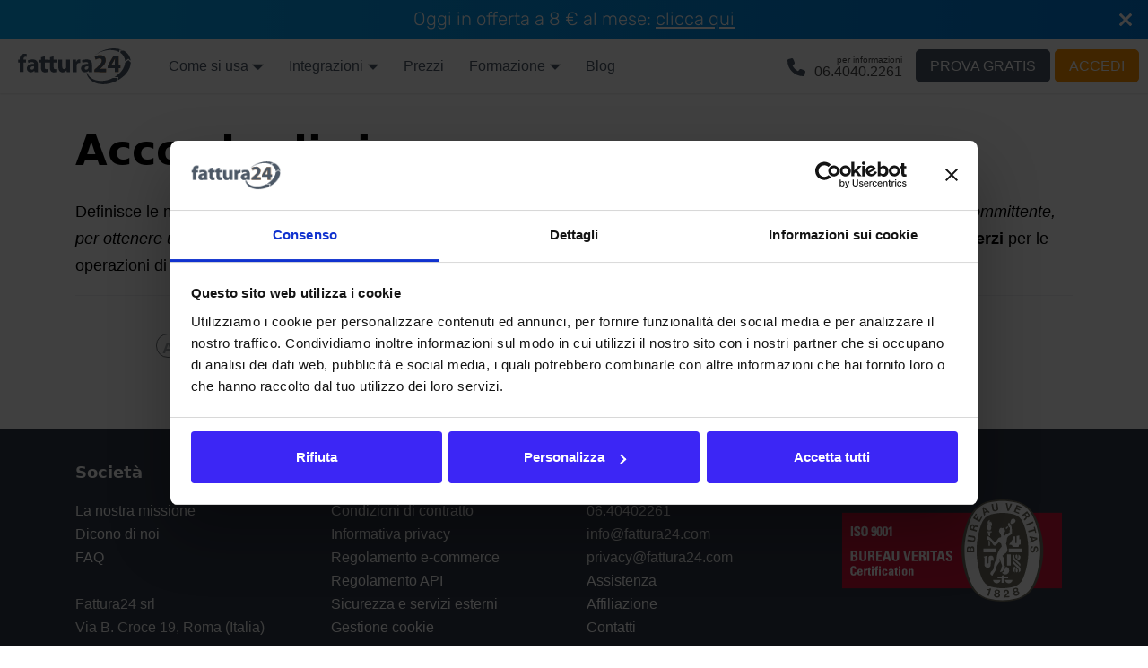

--- FILE ---
content_type: text/html
request_url: https://www.fattura24.com/glossario/a/accordo-rimessa/
body_size: 4481
content:
<!doctype html>
<html lang="it-IT" dir="ltr" class="mdx-wrapper mdx-page plugin-pages plugin-id-default" data-has-hydrated="false">
<head>
<meta charset="UTF-8">
<meta name="generator" content="Docusaurus v3.9.2">
<title data-rh="true">Accordo di rimessa... Che cosa significa? | Fattura24</title><meta data-rh="true" name="viewport" content="width=device-width,initial-scale=1"><meta data-rh="true" name="twitter:card" content="summary_large_image"><meta data-rh="true" property="og:image" content="https://www.fattura24.com/img/dark_light_social.png"><meta data-rh="true" name="twitter:image" content="https://www.fattura24.com/img/dark_light_social.png"><meta data-rh="true" property="og:url" content="https://www.fattura24.com/glossario/a/accordo-rimessa/"><meta data-rh="true" property="og:locale" content="it_IT"><meta data-rh="true" name="docusaurus_locale" content="it"><meta data-rh="true" name="docusaurus_tag" content="default"><meta data-rh="true" name="docsearch:language" content="it"><meta data-rh="true" name="docsearch:docusaurus_tag" content="default"><meta data-rh="true" property="og:title" content="Accordo di rimessa... Che cosa significa? | Fattura24"><meta data-rh="true" name="description" content="Definisce le modalità di pagamento spettanti dopo l’esecuzione di una commessa su specifica richiesta del committente per un prodotto su misura del cliente."><meta data-rh="true" property="og:description" content="Definisce le modalità di pagamento spettanti dopo l’esecuzione di una commessa su specifica richiesta del committente per un prodotto su misura del cliente."><link data-rh="true" rel="icon" href="/img/favicon-light.ico"><link data-rh="true" rel="canonical" href="https://www.fattura24.com/glossario/a/accordo-rimessa/"><link data-rh="true" rel="alternate" href="https://www.fattura24.com/glossario/a/accordo-rimessa/" hreflang="it-IT"><link data-rh="true" rel="alternate" href="https://www.fattura24.com/glossario/a/accordo-rimessa/" hreflang="x-default"><script data-rh="true" type="application/ld+json">[
      {
          "@context": "https://schema.org",
          "@type": "WebPage",
          "name": "Che cosa significa Accordo di rimessa?",
          "url": "https://www.fattura24.com/glossario/a/accordo-rimessa/",
          "speakable": {"@type": "SpeakableSpecification",
          "xPath": ["/html/head/title","/html/head/meta[@name='description']/@content"]},
          "isPartOf": {"@type": "DefinedTermSet","name": "Glossario finanziario contabile","url": "https://www.fattura24.com/glossario/"}
      },
      {
          "@context": "https://schema.org",
          "@type": "FAQPage",
          "mainEntity": [
              {"@type": "Question","name": "Che cosa significa Accordo di rimessa?","acceptedAnswer": {"@type": "Answer","text": "Con la locuzione “Accordo di rimessa” si indicano le modalità di pagamento spettanti dopo l’esecuzione di una commessa su specifica richiesta del committente per un prodotto su misura del cliente."}}
          ]
      },
      {
          "@context": "https://schema.org",
          "@type": "DefinedTerm",
          "name": "Accordo di rimessa",
          "alternateName": ["Contratto di rimessaggio"],
          "description": "Con la locuzione “Accordo di rimessa” si indicano le modalità di pagamento spettanti dopo l’esecuzione di una commessa su specifica richiesta del committente per un prodotto su misura del cliente.",
          "sameAs": ["https://www.fattura24.com/glossario/a/accordo-rimessa", "https://oddcoll.com/it/blog/tutto-sulla-rimessa/", "https://it.wikipedia.org/wiki/Rimessa"],
          "url": "https://www.fattura24.com/glossario/a/accordo-rimessa/",
          "inDefinedTermSet": {"@type": "DefinedTermSet","name": "Glossario finanziario contabile","url": "https://www.fattura24.com/glossario/"}
      }
  ]</script><link rel="alternate" type="application/rss+xml" href="/blog/rss.xml" title="Fattura24 Blog RSS Feed">
<link rel="alternate" type="application/atom+xml" href="/blog/atom.xml" title="Fattura24 Blog Atom Feed">
<link rel="alternate" type="application/json" href="/blog/feed.json" title="Fattura24 Blog JSON Feed">




<!-- Google Tag Manager -->        <script>!function(e,t,a,n){e[n]=e[n]||[],e[n].push({"gtm.start":(new Date).getTime(),event:"gtm.js"});var g=t.getElementsByTagName(a)[0],m=t.createElement(a);m.async=!0,m.src="https://www.googletagmanager.com/gtm.js?id=GTM-5SF5SH",g.parentNode.insertBefore(m,g)}(window,document,"script","dataLayer")</script>    <!-- End Google Tag Manager -->













<link rel="rsl" href="https://www.fattura24.com/rsl.xml">
<script src="/js/fattura24-tracking.min.js" async></script>
<script src="/assets/theme-martex/js/wow.min.js" async></script><link rel="stylesheet" href="/assets/css/styles.3fb13b2b.css">
<script src="/assets/js/runtime~main.bd084556.js" defer="defer"></script>
<script src="/assets/js/main.1444343f.js" defer="defer"></script>
</head>
<body class="navigation-with-keyboard">
<svg style="display: none;"><defs>
<symbol id="theme-svg-external-link" viewBox="0 0 24 24"><path fill="currentColor" d="M21 13v10h-21v-19h12v2h-10v15h17v-8h2zm3-12h-10.988l4.035 4-6.977 7.07 2.828 2.828 6.977-7.07 4.125 4.172v-11z"/></symbol>
</defs></svg>
<script>document.documentElement.setAttribute("data-theme","light"),document.documentElement.setAttribute("data-theme-choice","light"),function(){try{const n=new URLSearchParams(window.location.search).entries();for(var[t,e]of n)if(t.startsWith("docusaurus-data-")){var a=t.replace("docusaurus-data-","data-");document.documentElement.setAttribute(a,e)}}catch(t){}}(),document.documentElement.setAttribute("data-announcement-bar-initially-dismissed",function(){try{return"true"===localStorage.getItem("docusaurus.announcement.dismiss")}catch(t){}return!1}())</script>
<!-- Google Tag Manager (noscript) -->        <noscript><iframe src="https://www.googletagmanager.com/ns.html?id=GTM-5SF5SH" height="0" width="0" style="display:none;visibility:hidden"></iframe></noscript>    <!-- End Google Tag Manager (noscript) --><div id="__docusaurus"><div role="region" aria-label="Passa al contenuto principale"><a class="skipToContent_fXgn" href="#__docusaurus_skipToContent_fallback">Passa al contenuto principale</a></div><div class="theme-announcement-bar announcementBar_mb4j" role="banner"><div class="announcementBarPlaceholder_vyr4"></div><div class="content_knG7 announcementBarContent_xLdY">Oggi in offerta a 8 € al mese: <a href="/prezzi/" target="_self" style="white-space: nowrap;">clicca qui</a></div><button type="button" aria-label="Chiudi" class="clean-btn close closeButton_CVFx announcementBarClose_gvF7"><svg viewBox="0 0 15 15" width="14" height="14"><g stroke="currentColor" stroke-width="3.1"><path d="M.75.75l13.5 13.5M14.25.75L.75 14.25"></path></g></svg></button></div><nav aria-label="Principale" class="theme-layout-navbar navbar navbar--fixed-top"><div class="navbar__inner"><div class="theme-layout-navbar-left navbar__items"><button aria-label="Attiva/disattiva la barra di navigazione" aria-expanded="false" class="navbar__toggle clean-btn" type="button"><svg width="30" height="30" viewBox="0 0 30 30" aria-hidden="true"><path stroke="currentColor" stroke-linecap="round" stroke-miterlimit="10" stroke-width="2" d="M4 7h22M4 15h22M4 23h22"></path></svg></button><a class="navbar__brand" target="_self" href="/"><div class="navbar__logo"><img src="/img/fattura24-126x40-w.svg" alt="Fattura24 Logo" class="themedComponent_mlkZ themedComponent--light_NVdE" height="40" width="126"><img src="/img/fattura24-126x40-o.svg" alt="Fattura24 Logo" class="themedComponent_mlkZ themedComponent--dark_xIcU" height="40" width="126"></div><b class="navbar__title text--truncate"></b></a><div class="navbar__item dropdown dropdown--hoverable"><a href="#" aria-haspopup="true" aria-expanded="false" role="button" class="navbar__link navbar__link--support">Come si usa</a><ul class="dropdown__menu"><li><a class="dropdown__link" href="/come-si-usa/configurazione/">Configurazione</a></li><li><a class="dropdown__link" href="/come-si-usa/fattura-elettronica/">Fattura elettronica</a></li><li><a class="dropdown__link" href="/come-si-usa/modello-cortesia/">Fattura di cortesia</a></li><li><a class="dropdown__link" href="/come-si-usa/report-grafici/">Report e grafici</a></li></ul></div><div class="navbar__item dropdown dropdown--hoverable"><a href="#" aria-haspopup="true" aria-expanded="false" role="button" class="navbar__link navbar__link--support">Integrazioni</a><ul class="dropdown__menu"><li><a class="dropdown__link" href="/api/introduzione/">API</a></li><li><a class="dropdown__link" href="/prestashop/introduzione/">Prestashop</a></li><li><a class="dropdown__link" href="/scontrino/introduzione/">Scontrino</a></li><li><a class="dropdown__link" href="/shopify/introduzione/">Shopify</a></li><li><a class="dropdown__link" href="/woocommerce/introduzione/">WooCommerce</a></li><li><a class="dropdown__link" href="/zapier/introduzione/">Zapier</a></li></ul></div><a href="https://www.fattura24.com/prezzi/" target="_blank" rel="noopener noreferrer" class="navbar__item navbar__link">Prezzi</a><div class="navbar__item dropdown dropdown--hoverable"><a href="#" aria-haspopup="true" aria-expanded="false" role="button" class="navbar__link navbar__link--support">Formazione</a><ul class="dropdown__menu"><li><a class="dropdown__link" href="/controllo-di-gestione/il-progetto/">Controllo di gestione</a></li><li><a class="dropdown__link" href="/dizionario/">Dizionario</a></li><li><a class="dropdown__link" href="/fatturazione-elettronica/premessa/">Fatturazione elettronica</a></li><li><a aria-current="page" class="dropdown__link dropdown__link--active" href="/glossario/">Glossario</a></li><li><a class="dropdown__link" href="/guide/">Guide</a></li><li><a class="dropdown__link" href="/manuale/introduzione/">Manuale</a></li><li><a class="dropdown__link" href="/regime-forfettario/normativa/">Regime forfettario</a></li><li><a class="dropdown__link" href="/video-guide/primi-passi/">Video guide</a></li></ul></div><a class="navbar__item navbar__link" href="/blog/">Blog</a></div><div class="theme-layout-navbar-right navbar__items navbar__items--right"><a class="callNumberContainer" href="tel:+390640402261"><div class="callNumberLeft"><picture class="hero-image hero-image--dark"><img src="/img/phone-dark.svg" width="20" height="20" alt="per informazioni chiama Fattura24"></picture><picture class="hero-image hero-image--light"><img src="/img/phone-light.svg" width="20" height="20" alt="per informazioni chiama Fattura24"></picture></div><div class="callNumberRight"><div class="callNumberLabel">per informazioni</div><div class="callNumberNumber">06.4040.2261</div></div></a><a href="https://www.fattura24.com/bridge/?auth=signup/" target="_self" class="navbar__item navbar__link signupButton">Prova gratis</a><a href="https://www.fattura24.com/bridge/" target="_self" class="navbar__item navbar__link loginButton">Accedi</a><div class="navbarSearchContainer_Bca1"></div></div></div><div role="presentation" class="navbar-sidebar__backdrop"></div></nav><div id="__docusaurus_skipToContent_fallback" class="theme-layout-main main-wrapper mainWrapper_z2l0"><main class="container container--fluid margin-vert--lg"><div class="row mdxPageWrapper_yV3F"><div class="col"><header><h1>Accordo di rimessa</h1></header>
<!-- -->
<p>Definisce le modalità di pagamento spettanti, dopo l’esecuzione di una commessa (<em>si produce solo su specifica richiesta del committente, per ottenere un prodotto su misura del cliente</em>), nel documento di <a class="" href="/glossario/c/conto-lavoro/"><em>conto lavoro</em></a>, o di <strong>conto lavorazione</strong>, o <strong>lavorazione conto terzi</strong> per le operazioni di <a class="" href="/glossario/o/outsourcing/"><em>outsourcing</em></a>.</p>
<hr>
<div class="glossarioBox"><a href="/glossario/a/" class="glossarioBoxSquareLetter" title="Glossario A"><strong>A</strong></a><a href="/glossario/b/" class="glossarioBoxSquareLetter" title="Glossario B"><strong>B</strong></a><a href="/glossario/c/" class="glossarioBoxSquareLetter" title="Glossario C"><strong>C</strong></a><a href="/glossario/d/" class="glossarioBoxSquareLetter" title="Glossario D"><strong>D</strong></a><a href="/glossario/e/" class="glossarioBoxSquareLetter" title="Glossario E"><strong>E</strong></a><a href="/glossario/f/" class="glossarioBoxSquareLetter" title="Glossario F"><strong>F</strong></a><a href="/glossario/g/" class="glossarioBoxSquareLetter" title="Glossario G"><strong>G</strong></a><a href="/glossario/h/" class="glossarioBoxSquareLetter" title="Glossario H"><strong>H</strong></a><a href="/glossario/i/" class="glossarioBoxSquareLetter" title="Glossario I"><strong>I</strong></a><a href="/glossario/j/" class="glossarioBoxSquareLetter" title="Glossario J"><strong>J</strong></a><a href="/glossario/k/" class="glossarioBoxSquareLetter" title="Glossario K"><strong>K</strong></a><a href="/glossario/l/" class="glossarioBoxSquareLetter" title="Glossario L"><strong>L</strong></a><a href="/glossario/m/" class="glossarioBoxSquareLetter" title="Glossario M"><strong>M</strong></a><a href="/glossario/n/" class="glossarioBoxSquareLetter" title="Glossario N"><strong>N</strong></a><a href="/glossario/o/" class="glossarioBoxSquareLetter" title="Glossario O"><strong>O</strong></a><a href="/glossario/p/" class="glossarioBoxSquareLetter" title="Glossario P"><strong>P</strong></a><a href="/glossario/q/" class="glossarioBoxSquareLetter" title="Glossario Q"><strong>Q</strong></a><a href="/glossario/r/" class="glossarioBoxSquareLetter" title="Glossario R"><strong>R</strong></a><a href="/glossario/s/" class="glossarioBoxSquareLetter" title="Glossario R"><strong>S</strong></a><a href="/glossario/t/" class="glossarioBoxSquareLetter" title="Glossario T"><strong>T</strong></a><a href="/glossario/u/" class="glossarioBoxSquareLetter" title="Glossario U"><strong>U</strong></a><a href="/glossario/v/" class="glossarioBoxSquareLetter" title="Glossario V"><strong>V</strong></a><a href="/glossario/w/" class="glossarioBoxSquareLetter" title="Glossario X"><strong>W</strong></a><a href="/glossario/x/" class="glossarioBoxSquareLetter" title="Glossario X"><strong>X</strong></a><a href="/glossario/y/" class="glossarioBoxSquareLetter" title="Glossario Y"><strong>Y</strong></a><a href="/glossario/z/" class="glossarioBoxSquareLetter" title="Glossario Z"><strong>Z</strong></a></div></div></div></main></div><footer class="theme-layout-footer footer footer--dark"><div class="container container-fluid"><div class="row footer__links"><div class="theme-layout-footer-column col footer__col"><div class="footer__title">Società</div><ul class="footer__items clean-list"><li class="footer__item"><a title="La nostra missione" href="/la-nostra-missione/" class="whiteFooterLink">La nostra missione</a></li><li class="footer__item"><a title="Recensioni di Fattura24 su “Google Business Reviews”" href="/recensioni/" class="whiteFooterLink">Dicono di noi</a></li><li class="footer__item"><a title="Domande e risposte" href="/faq/" class="whiteFooterLink">FAQ</a></li><li class="footer__item">&nbsp;</li><li class="footer__item">Fattura24 srl</li><li class="footer__item">Via B. Croce 19, Roma (Italia)</li><li class="footer__item">P.IVA IT11359591002</li></ul></div><div class="theme-layout-footer-column col footer__col"><div class="footer__title">Informazioni</div><ul class="footer__items clean-list"><li class="footer__item"><a title="Condizioni di contratto di Fattura24" href="/documentazione-legale/condizioni-di-contratto/" class="whiteFooterLink">Condizioni di contratto</a></li><li class="footer__item"><a title="Informativa sulla privacy di Fattura24" href="/documentazione-legale/informativa-privacy/" class="whiteFooterLink">Informativa privacy</a></li><li class="footer__item"><a title="Regolamento di Fattura24 per gli e-commerce" href="/documentazione-legale/regolamento-ecommerce/" class="whiteFooterLink">Regolamento e-commerce</a></li><li class="footer__item"><a title="Regolamento di Fattura24 per le API" href="/documentazione-legale/regolamento-api/" class="whiteFooterLink">Regolamento API</a></li><li class="footer__item"><a title="Sicurezza" href="/documentazione-legale/sicurezza/" class="whiteFooterLink">Sicurezza e servizi esterni</a></li><li class="footer__item"><a href="javascript: Cookiebot.renew()" class="whiteFooterLink">Gestione cookie</a></li></ul></div><div class="theme-layout-footer-column col footer__col"><div class="footer__title">Contatti</div><ul class="footer__items clean-list"><li class="footer__item">06.40402261</li><li class="footer__item">info@fattura24.com</li><li class="footer__item">privacy@fattura24.com</li><li class="footer__item"><a title="Assistenza" href="/assistenza/" class="whiteFooterLink">Assistenza</a></li><li class="footer__item"><a title="Programma di affiliazione" href="/affiliazione/" class="whiteFooterLink">Affiliazione</a></li><li class="footer__item"><a title="Form di contatto" href="/contatti/" class="whiteFooterLink">Contatti</a></li></ul></div><div class="theme-layout-footer-column col footer__col"><div class="footer__title">Certificazioni</div><ul class="footer__items clean-list"><li class="footer__item"><img class="bluveritasLogoFooter" src="/img/fattura24-bureau-veritas-footer.svg" onclick='window.open("/iso-9001","_self")' alt="Certificazione ISO 9001 Bureau Veritas" loading="lazy" width="245px" height="114px"></li></ul></div></div></div></footer> </div>
</body>
</html>

--- FILE ---
content_type: text/css
request_url: https://www.fattura24.com/assets/css/styles.3fb13b2b.css
body_size: 250246
content:
@charset "UTF-8";@import url(https://fonts.googleapis.com/css2?family=Plus+Jakarta+Sans:wght@400;500;600;700&amp;display=swap);@import url(https://fonts.googleapis.com/css2?family=Inter:wght@400;500;600;700;800&amp;display=swap);.col,.container{padding:0 var(--ifm-spacing-horizontal)}a code,pre code{color:inherit}.markdown>h2,.markdown>h3,.markdown>h4,.markdown>h5,.markdown>h6{margin-bottom:calc(var(--ifm-heading-vertical-rhythm-bottom)*var(--ifm-leading))}blockquote,pre{margin:0 0 var(--ifm-spacing-vertical)}.breadcrumbs__link,.button{transition-timing-function:var(--ifm-transition-timing-default)}.btn,.button{-webkit-user-select:none}.button--outline.button--active,.button--outline:active,.button--outline:hover,:root{--ifm-button-color:var(--ifm-font-color-base-inverse)}.menu__link:hover,a{transition:color var(--ifm-transition-fast) var(--ifm-transition-timing-default)}.navbar--dark,:root{--ifm-navbar-link-hover-color:var(--ifm-color-primary)}.menu,.navbar-sidebar{overflow-x:hidden}:root,html[data-theme=dark]{--ifm-color-emphasis-500:var(--ifm-color-gray-500)}body,html{-webkit-text-size-adjust:100%;-webkit-tap-highlight-color:transparent}pre,table{overflow:auto}.button,code,img,svg{vertical-align:middle}progress,sub,sup{vertical-align:initial}.g-0,.gy-0,.row{--bs-gutter-y:0}.btn,.btn-link{--bs-btn-font-weight:400}.dropdown-menu,.dropdown-menu-dark{--bs-dropdown-border-color:var(--bs-border-color-translucent);--bs-dropdown-divider-bg:var(--bs-border-color-translucent);--bs-dropdown-link-active-color:#fff;--bs-dropdown-link-active-bg:#0d6efd}.button,.dropdown-header,.dropdown-item,.dropdown-toggle,.dropdown__link,.input-group-text,.navbar-brand,.text--truncate{white-space:nowrap}.nav,.navbar-nav{--bs-nav-link-padding-y:0.5rem;--bs-nav-link-font-weight: ;list-style:none}.spinner-border,.spinner-grow{--bs-spinner-vertical-align:-0.125em;--bs-spinner-animation-speed:0.75s}.carousel-item,.icon-link{backface-visibility:hidden}.border-black,.border-danger,.border-dark,.border-info,.border-light,.border-primary,.border-secondary,.border-success,.border-warning,.border-white{--bs-border-opacity:1}.text-black,.text-black-50,.text-body,.text-body-emphasis,.text-body-tertiary,.text-danger,.text-dark,.text-info,.text-light,.text-primary,.text-reset,.text-secondary,.text-success,.text-warning,.text-white,.text-white-50{--bs-text-opacity:1}.link-underline,.link-underline-danger,.link-underline-dark,.link-underline-info,.link-underline-light,.link-underline-primary,.link-underline-secondary,.link-underline-success,.link-underline-warning{--bs-link-underline-opacity:1}.bg-black,.bg-body,.bg-body-tertiary,.bg-danger,.bg-dark,.bg-info,.bg-light,.bg-primary,.bg-secondary,.bg-success,.bg-transparent,.bg-warning,.bg-white{--bs-bg-opacity:1}.os-btn-txt p,.section-title h2.w-700{letter-spacing:-.5px}#hero-22-form,#hero-8-form{box-shadow:0 15px 20px 0 #00000014;z-index:999}.quote p,.text--italic{font-style:italic}[data-theme=dark],[data-theme=light]{--ifm-color--grey-dark:#757575;--ifm-font-color-base:#d88000;--ifm-color-theme:#1680fb;--ifm-bg--white-400-border-lp:none;--ifm-callNumberContainer-b:none;--ifm-bg--04-bi:url(/assets/images/bg-04-f44b47d0959c7cc629d7a1ab5c6168ab.jpg);--ifm-blak-friday-counter-box-text-bc:#353f4f;--ifm-table-bc:#aaa;--ifm-tbody-tr-bg-grey:#d4d4d4;--ifm-tbody-tr-bg-green:#7dbd6d}.table-cdg,table{border-collapse:collapse}:root{--ifm-color-scheme:light;--ifm-dark-value:10%;--ifm-darker-value:15%;--ifm-darkest-value:30%;--ifm-light-value:15%;--ifm-lighter-value:30%;--ifm-lightest-value:50%;--ifm-contrast-background-value:90%;--ifm-contrast-foreground-value:70%;--ifm-contrast-background-dark-value:70%;--ifm-contrast-foreground-dark-value:90%;--ifm-color-primary:#3578e5;--ifm-color-secondary:#ebedf0;--ifm-color-success:#00a400;--ifm-color-info:#54c7ec;--ifm-color-warning:#ffba00;--ifm-color-danger:#fa383e;--ifm-color-primary-dark:#306cce;--ifm-color-primary-darker:#2d66c3;--ifm-color-primary-darkest:#2554a0;--ifm-color-primary-light:#538ce9;--ifm-color-primary-lighter:#72a1ed;--ifm-color-primary-lightest:#9abcf2;--ifm-color-primary-contrast-background:#ebf2fc;--ifm-color-primary-contrast-foreground:#102445;--ifm-color-secondary-dark:#d4d5d8;--ifm-color-secondary-darker:#c8c9cc;--ifm-color-secondary-darkest:#a4a6a8;--ifm-color-secondary-light:#eef0f2;--ifm-color-secondary-lighter:#f1f2f5;--ifm-color-secondary-lightest:#f5f6f8;--ifm-color-secondary-contrast-background:#fdfdfe;--ifm-color-secondary-contrast-foreground:#474748;--ifm-color-success-dark:#009400;--ifm-color-success-darker:#008b00;--ifm-color-success-darkest:#007300;--ifm-color-success-light:#26b226;--ifm-color-success-lighter:#4dbf4d;--ifm-color-success-lightest:#80d280;--ifm-color-success-contrast-background:#e6f6e6;--ifm-color-success-contrast-foreground:#003100;--ifm-color-info-dark:#4cb3d4;--ifm-color-info-darker:#47a9c9;--ifm-color-info-darkest:#3b8ba5;--ifm-color-info-light:#6ecfef;--ifm-color-info-lighter:#87d8f2;--ifm-color-info-lightest:#aae3f6;--ifm-color-info-contrast-background:#eef9fd;--ifm-color-info-contrast-foreground:#193c47;--ifm-color-warning-dark:#e6a700;--ifm-color-warning-darker:#d99e00;--ifm-color-warning-darkest:#b38200;--ifm-color-warning-light:#ffc426;--ifm-color-warning-lighter:#ffcf4d;--ifm-color-warning-lightest:#ffdd80;--ifm-color-warning-contrast-background:#fff8e6;--ifm-color-warning-contrast-foreground:#4d3800;--ifm-color-danger-dark:#e13238;--ifm-color-danger-darker:#d53035;--ifm-color-danger-darkest:#af272b;--ifm-color-danger-light:#fb565b;--ifm-color-danger-lighter:#fb7478;--ifm-color-danger-lightest:#fd9c9f;--ifm-color-danger-contrast-background:#ffebec;--ifm-color-danger-contrast-foreground:#4b1113;--ifm-color-white:#fff;--ifm-color-black:#000;--ifm-color-gray-0:var(--ifm-color-white);--ifm-color-gray-100:#f5f6f7;--ifm-color-gray-200:#ebedf0;--ifm-color-gray-300:#dadde1;--ifm-color-gray-400:#ccd0d5;--ifm-color-gray-500:#bec3c9;--ifm-color-gray-600:#8d949e;--ifm-color-gray-700:#606770;--ifm-color-gray-800:#444950;--ifm-color-gray-900:#1c1e21;--ifm-color-gray-1000:var(--ifm-color-black);--ifm-color-emphasis-0:var(--ifm-color-gray-0);--ifm-color-emphasis-100:var(--ifm-color-gray-100);--ifm-color-emphasis-200:var(--ifm-color-gray-200);--ifm-color-emphasis-300:var(--ifm-color-gray-300);--ifm-color-emphasis-400:var(--ifm-color-gray-400);--ifm-color-emphasis-600:var(--ifm-color-gray-600);--ifm-color-emphasis-700:var(--ifm-color-gray-700);--ifm-color-emphasis-800:var(--ifm-color-gray-800);--ifm-color-emphasis-900:var(--ifm-color-gray-900);--ifm-color-emphasis-1000:var(--ifm-color-gray-1000);--ifm-color-content:var(--ifm-color-emphasis-900);--ifm-color-content-inverse:var(--ifm-color-emphasis-0);--ifm-color-content-secondary:#525860;--ifm-background-color:#0000;--ifm-background-surface-color:var(--ifm-color-content-inverse);--ifm-global-border-width:1px;--ifm-global-radius:0.4rem;--ifm-hover-overlay:#0000000d;--ifm-font-color-base:var(--ifm-color-content);--ifm-font-color-base-inverse:var(--ifm-color-content-inverse);--ifm-font-color-secondary:var(--ifm-color-content-secondary);--ifm-font-family-base:system-ui,-apple-system,Segoe UI,Roboto,Ubuntu,Cantarell,Noto Sans,sans-serif,BlinkMacSystemFont,"Segoe UI",Helvetica,Arial,sans-serif,"Apple Color Emoji","Segoe UI Emoji","Segoe UI Symbol";--ifm-font-family-monospace:SFMono-Regular,Menlo,Monaco,Consolas,"Liberation Mono","Courier New",monospace;--ifm-font-size-base:100%;--ifm-font-weight-light:300;--ifm-font-weight-normal:400;--ifm-font-weight-semibold:500;--ifm-font-weight-bold:700;--ifm-font-weight-base:var(--ifm-font-weight-normal);--ifm-line-height-base:1.65;--ifm-global-spacing:1rem;--ifm-spacing-vertical:var(--ifm-global-spacing);--ifm-spacing-horizontal:var(--ifm-global-spacing);--ifm-transition-fast:200ms;--ifm-transition-slow:400ms;--ifm-transition-timing-default:cubic-bezier(0.08,0.52,0.52,1);--ifm-global-shadow-lw:0 1px 2px 0 #0000001a;--ifm-global-shadow-md:0 5px 40px #0003;--ifm-global-shadow-tl:0 12px 28px 0 #0003,0 2px 4px 0 #0000001a;--ifm-z-index-dropdown:100;--ifm-z-index-fixed:200;--ifm-z-index-overlay:400;--ifm-container-width:1140px;--ifm-container-width-xl:1320px;--ifm-code-background:#f6f7f8;--ifm-code-border-radius:var(--ifm-global-radius);--ifm-code-font-size:90%;--ifm-code-padding-horizontal:0.1rem;--ifm-code-padding-vertical:0.1rem;--ifm-pre-background:var(--ifm-code-background);--ifm-pre-border-radius:var(--ifm-code-border-radius);--ifm-pre-color:inherit;--ifm-pre-line-height:1.45;--ifm-pre-padding:1rem;--ifm-heading-color:inherit;--ifm-heading-margin-top:0;--ifm-heading-margin-bottom:var(--ifm-spacing-vertical);--ifm-heading-font-family:var(--ifm-font-family-base);--ifm-heading-font-weight:var(--ifm-font-weight-bold);--ifm-heading-line-height:1.25;--ifm-h1-font-size:2rem;--ifm-h2-font-size:1.5rem;--ifm-h3-font-size:1.25rem;--ifm-h4-font-size:1rem;--ifm-h5-font-size:0.875rem;--ifm-h6-font-size:0.85rem;--ifm-image-alignment-padding:1.25rem;--ifm-leading-desktop:1.25;--ifm-leading:calc(var(--ifm-leading-desktop)*1rem);--ifm-list-left-padding:2rem;--ifm-list-margin:1rem;--ifm-list-item-margin:0.25rem;--ifm-list-paragraph-margin:1rem;--ifm-table-cell-padding:0.75rem;--ifm-table-background:#0000;--ifm-table-stripe-background:#00000008;--ifm-table-border-width:1px;--ifm-table-border-color:var(--ifm-color-emphasis-300);--ifm-table-head-background:inherit;--ifm-table-head-color:inherit;--ifm-table-head-font-weight:var(--ifm-font-weight-bold);--ifm-table-cell-color:inherit;--ifm-link-color:var(--ifm-color-primary);--ifm-link-decoration:none;--ifm-link-hover-color:var(--ifm-link-color);--ifm-link-hover-decoration:underline;--ifm-paragraph-margin-bottom:var(--ifm-leading);--ifm-blockquote-font-size:var(--ifm-font-size-base);--ifm-blockquote-border-left-width:2px;--ifm-blockquote-padding-horizontal:var(--ifm-spacing-horizontal);--ifm-blockquote-padding-vertical:0;--ifm-blockquote-shadow:none;--ifm-blockquote-color:var(--ifm-color-emphasis-800);--ifm-blockquote-border-color:var(--ifm-color-emphasis-300);--ifm-hr-background-color:var(--ifm-color-emphasis-500);--ifm-hr-height:1px;--ifm-hr-margin-vertical:1.5rem;--ifm-scrollbar-size:7px;--ifm-scrollbar-track-background-color:#f1f1f1;--ifm-scrollbar-thumb-background-color:silver;--ifm-scrollbar-thumb-hover-background-color:#a7a7a7;--ifm-alert-background-color:inherit;--ifm-alert-border-color:inherit;--ifm-alert-border-radius:var(--ifm-global-radius);--ifm-alert-border-width:0px;--ifm-alert-border-left-width:5px;--ifm-alert-color:var(--ifm-font-color-base);--ifm-alert-padding-horizontal:var(--ifm-spacing-horizontal);--ifm-alert-padding-vertical:var(--ifm-spacing-vertical);--ifm-alert-shadow:var(--ifm-global-shadow-lw);--ifm-avatar-intro-margin:1rem;--ifm-avatar-intro-alignment:inherit;--ifm-avatar-photo-size:3rem;--ifm-badge-background-color:inherit;--ifm-badge-border-color:inherit;--ifm-badge-border-radius:var(--ifm-global-radius);--ifm-badge-border-width:var(--ifm-global-border-width);--ifm-badge-color:var(--ifm-color-white);--ifm-badge-padding-horizontal:calc(var(--ifm-spacing-horizontal)*0.5);--ifm-badge-padding-vertical:calc(var(--ifm-spacing-vertical)*0.25);--ifm-breadcrumb-border-radius:1.5rem;--ifm-breadcrumb-spacing:0.5rem;--ifm-breadcrumb-color-active:var(--ifm-color-primary);--ifm-breadcrumb-item-background-active:var(--ifm-hover-overlay);--ifm-breadcrumb-padding-horizontal:0.8rem;--ifm-breadcrumb-padding-vertical:0.4rem;--ifm-breadcrumb-size-multiplier:1;--ifm-breadcrumb-separator:url('data:image/svg+xml;utf8,<svg xmlns="http://www.w3.org/2000/svg" x="0px" y="0px" viewBox="0 0 256 256"><g><g><polygon points="79.093,0 48.907,30.187 146.72,128 48.907,225.813 79.093,256 207.093,128"/></g></g><g></g><g></g><g></g><g></g><g></g><g></g><g></g><g></g><g></g><g></g><g></g><g></g><g></g><g></g><g></g></svg>');--ifm-breadcrumb-separator-filter:none;--ifm-breadcrumb-separator-size:0.5rem;--ifm-breadcrumb-separator-size-multiplier:1.25;--ifm-button-background-color:inherit;--ifm-button-border-color:var(--ifm-button-background-color);--ifm-button-border-width:var(--ifm-global-border-width);--ifm-button-font-weight:var(--ifm-font-weight-bold);--ifm-button-padding-horizontal:1.5rem;--ifm-button-padding-vertical:0.375rem;--ifm-button-size-multiplier:1;--ifm-button-transition-duration:var(--ifm-transition-fast);--ifm-button-border-radius:calc(var(--ifm-global-radius)*var(--ifm-button-size-multiplier));--ifm-button-group-spacing:2px;--ifm-card-background-color:var(--ifm-background-surface-color);--ifm-card-border-radius:calc(var(--ifm-global-radius)*2);--ifm-card-horizontal-spacing:var(--ifm-global-spacing);--ifm-card-vertical-spacing:var(--ifm-global-spacing);--ifm-toc-border-color:var(--ifm-color-emphasis-300);--ifm-toc-link-color:var(--ifm-color-content-secondary);--ifm-toc-padding-vertical:0.5rem;--ifm-toc-padding-horizontal:0.5rem;--ifm-dropdown-background-color:var(--ifm-background-surface-color);--ifm-dropdown-font-weight:var(--ifm-font-weight-semibold);--ifm-dropdown-link-color:var(--ifm-font-color-base);--ifm-dropdown-hover-background-color:var(--ifm-hover-overlay);--ifm-footer-background-color:var(--ifm-color-emphasis-100);--ifm-footer-color:inherit;--ifm-footer-link-color:var(--ifm-color-emphasis-700);--ifm-footer-link-hover-color:var(--ifm-color-primary);--ifm-footer-link-horizontal-spacing:0.5rem;--ifm-footer-padding-horizontal:calc(var(--ifm-spacing-horizontal)*2);--ifm-footer-padding-vertical:calc(var(--ifm-spacing-vertical)*2);--ifm-footer-title-color:inherit;--ifm-footer-logo-max-width:min(30rem,90vw);--ifm-hero-background-color:var(--ifm-background-surface-color);--ifm-hero-text-color:var(--ifm-color-emphasis-800);--ifm-menu-color:var(--ifm-color-emphasis-700);--ifm-menu-color-active:var(--ifm-color-primary);--ifm-menu-color-background-active:var(--ifm-hover-overlay);--ifm-menu-color-background-hover:var(--ifm-hover-overlay);--ifm-menu-link-padding-horizontal:0.75rem;--ifm-menu-link-padding-vertical:0.375rem;--ifm-menu-link-sublist-icon:url('data:image/svg+xml;utf8,<svg xmlns="http://www.w3.org/2000/svg" width="16px" height="16px" viewBox="0 0 24 24"><path fill="rgba(0,0,0,0.5)" d="M7.41 15.41L12 10.83l4.59 4.58L18 14l-6-6-6 6z"></path></svg>');--ifm-menu-link-sublist-icon-filter:none;--ifm-navbar-background-color:var(--ifm-background-surface-color);--ifm-navbar-height:3.75rem;--ifm-navbar-item-padding-horizontal:0.75rem;--ifm-navbar-item-padding-vertical:0.25rem;--ifm-navbar-link-color:var(--ifm-font-color-base);--ifm-navbar-link-active-color:var(--ifm-link-color);--ifm-navbar-padding-horizontal:var(--ifm-spacing-horizontal);--ifm-navbar-padding-vertical:calc(var(--ifm-spacing-vertical)*0.5);--ifm-navbar-shadow:var(--ifm-global-shadow-lw);--ifm-navbar-search-input-background-color:var(--ifm-color-emphasis-200);--ifm-navbar-search-input-color:var(--ifm-color-emphasis-800);--ifm-navbar-search-input-placeholder-color:var(--ifm-color-emphasis-500);--ifm-navbar-search-input-icon:url('data:image/svg+xml;utf8,<svg fill="currentColor" xmlns="http://www.w3.org/2000/svg" viewBox="0 0 16 16" height="16px" width="16px"><path d="M6.02945,10.20327a4.17382,4.17382,0,1,1,4.17382-4.17382A4.15609,4.15609,0,0,1,6.02945,10.20327Zm9.69195,4.2199L10.8989,9.59979A5.88021,5.88021,0,0,0,12.058,6.02856,6.00467,6.00467,0,1,0,9.59979,10.8989l4.82338,4.82338a.89729.89729,0,0,0,1.29912,0,.89749.89749,0,0,0-.00087-1.29909Z" /></svg>');--ifm-navbar-sidebar-width:83vw;--ifm-pagination-border-radius:var(--ifm-global-radius);--ifm-pagination-color-active:var(--ifm-color-primary);--ifm-pagination-font-size:1rem;--ifm-pagination-item-active-background:var(--ifm-hover-overlay);--ifm-pagination-page-spacing:0.2em;--ifm-pagination-padding-horizontal:calc(var(--ifm-spacing-horizontal)*1);--ifm-pagination-padding-vertical:calc(var(--ifm-spacing-vertical)*0.25);--ifm-pagination-nav-border-radius:var(--ifm-global-radius);--ifm-pagination-nav-color-hover:var(--ifm-color-primary);--ifm-pills-color-active:var(--ifm-color-primary);--ifm-pills-color-background-active:var(--ifm-hover-overlay);--ifm-pills-spacing:0.125rem;--ifm-tabs-color:var(--ifm-font-color-secondary);--ifm-tabs-color-active:var(--ifm-color-primary);--ifm-tabs-color-active-border:var(--ifm-tabs-color-active);--ifm-tabs-padding-horizontal:1rem;--ifm-tabs-padding-vertical:1rem;--docusaurus-progress-bar-color:var(--ifm-color-primary);--bs-breakpoint-xs:0;--bs-breakpoint-sm:576px;--bs-breakpoint-md:768px;--bs-breakpoint-lg:992px;--bs-breakpoint-xl:1200px;--bs-breakpoint-xxl:1400px;--ifm-color-primary:#db8000;--ifm-color-primary-dark:#c57300;--ifm-color-primary-darker:#ba6d00;--ifm-color-primary-darkest:#995a00;--ifm-color-primary-light:#f18d00;--ifm-color-primary-lighter:#fc9300;--ifm-color-primary-lightest:#ffa11e;--swiper-theme-color:#007aff;--swiper-navigation-size:44px;--docusaurus-announcement-bar-height:auto;--docusaurus-collapse-button-bg:#0000;--docusaurus-collapse-button-bg-hover:#0000001a;--doc-sidebar-width:300px;--doc-sidebar-hidden-width:30px;--docusaurus-blog-social-icon-size:1rem;--docusaurus-tag-list-border:var(--ifm-color-emphasis-300)}.badge--danger,.badge--info,.badge--primary,.badge--secondary,.badge--success,.badge--warning{--ifm-badge-border-color:var(--ifm-badge-background-color)}.button--link,.button--outline{--ifm-button-background-color:#0000}*,:after,:before{box-sizing:border-box}html{background-color:var(--ifm-background-color);color:var(--ifm-font-color-base);color-scheme:var(--ifm-color-scheme);font:var(--ifm-font-size-base)/var(--ifm-line-height-base) var(--ifm-font-family-base);text-rendering:optimizelegibility;text-size-adjust:100%}iframe{color-scheme:auto}.container{margin:0 auto;max-width:var(--ifm-container-width)}.container--fluid{max-width:inherit}.row{margin:0 calc(var(--ifm-spacing-horizontal)*-1)}.margin-bottom--none,.margin-vert--none,.markdown>:last-child,.mb-0,.my-0{margin-bottom:0!important}.col,dd{margin-left:0}.row--no-gutters{margin-left:0;margin-right:0}#newsletter-2 .container,.form-control-plaintext.form-control-lg,.form-control-plaintext.form-control-sm,.row--no-gutters>.col{padding-left:0;padding-right:0}.row--align-top{align-items:flex-start}.row--align-bottom{align-items:flex-end}.menuExternalLink_NmtK,.modal-video-inner,.row--align-center{align-items:center}.row--align-stretch{align-items:stretch}.row--align-baseline{align-items:baseline}.col{--ifm-col-width:100%;flex:1 0;max-width:var(--ifm-col-width);width:100%}.padding-bottom--none,.padding-vert--none,.pb-0,.py-0{padding-bottom:0!important}.col[class*=col--]{flex:0 0 var(--ifm-col-width)}.col--1{--ifm-col-width:8.33333%}.blog-list-page .col--3,.blog-post-page .col--3,.col--2{--ifm-col-width:16.66667%}.col--offset-1{margin-left:8.33333%}.col--offset-2{margin-left:16.66667%}.col--3{--ifm-col-width:25%}.col--offset-3,.offset-3{margin-left:25%}.col--4{--ifm-col-width:33.33333%}.col--offset-4{margin-left:33.33333%}.col--5{--ifm-col-width:41.66667%}.col--offset-5{margin-left:41.66667%}.col--6{--ifm-col-width:50%}.col--offset-6,.offset-6{margin-left:50%}.col--7{--ifm-col-width:58.33333%}.col--offset-7{margin-left:58.33333%}.col--8{--ifm-col-width:66.66667%}.col--offset-8{margin-left:66.66667%}.col--9{--ifm-col-width:75%}.col--offset-9,.offset-9{margin-left:75%}.col--10{--ifm-col-width:83.33333%}.col--offset-10{margin-left:83.33333%}.col--11{--ifm-col-width:91.66667%}.col--offset-11{margin-left:91.66667%}.col--12{--ifm-col-width:100%}.col--offset-12{margin-left:100%}.m-0,.margin--none{margin:0!important}.margin-top--none,.mt-0{margin-top:0!important}.margin-left--none,.ms-0{margin-left:0!important}.margin-right--none,.me-0{margin-right:0!important}.margin-vert--none,.my-0{margin-top:0!important}.margin-bottom--xs,.margin-vert--xs,.mb-1,.my-1{margin-bottom:.25rem!important}.margin-top--xs,.margin-vert--xs,.mt-1,.my-1{margin-top:.25rem!important}.margin-horiz--none,.mx-0{margin-left:0!important;margin-right:0!important}.margin-horiz--xs,.margin-left--xs,.ms-1,.mx-1{margin-left:.25rem!important}.margin-horiz--xs,.margin-right--xs,.me-1,.mx-1{margin-right:.25rem!important}.m-1,.margin--xs{margin:.25rem!important}.margin-bottom--sm,.margin-vert--sm,.mb-2,.my-2{margin-bottom:.5rem!important}.margin-top--sm,.margin-vert--sm,.mt-2,.my-2{margin-top:.5rem!important}.margin-horiz--sm,.margin-left--sm,.ms-2,.mx-2{margin-left:.5rem!important}.margin-horiz--sm,.margin-right--sm,.me-2,.mx-2{margin-right:.5rem!important}.m-2,.margin--sm{margin:.5rem!important}.margin-bottom--md,.margin-vert--md,.mb-3,.my-3{margin-bottom:1rem!important}.margin-top--md,.margin-vert--md,.mt-3,.my-3{margin-top:1rem!important}.margin-horiz--md,.margin-left--md,.ms-3,.mx-3{margin-left:1rem!important}.margin-horiz--md,.margin-right--md,.me-3,.mx-3{margin-right:1rem!important}.m-3,.margin--md{margin:1rem!important}.margin-bottom--lg,.margin-vert--lg{margin-bottom:2rem!important}.margin-top--lg,.margin-vert--lg{margin-top:2rem!important}.margin-horiz--lg,.margin-left--lg{margin-left:2rem!important}.margin-horiz--lg,.margin-right--lg{margin-right:2rem!important}.margin--lg{margin:2rem!important}.margin-bottom--xl,.margin-vert--xl{margin-bottom:5rem!important}.margin-top--xl,.margin-vert--xl{margin-top:5rem!important}.margin-horiz--xl,.margin-left--xl{margin-left:5rem!important}.margin-horiz--xl,.margin-right--xl{margin-right:5rem!important}.margin--xl{margin:5rem!important}.padding--none{padding:0!important}.padding-top--none,.pt-0{padding-top:0!important}.padding-left--none,.ps-0{padding-left:0!important}.padding-right--none,.pe-0{padding-right:0!important}.padding-vert--none,.py-0{padding-top:0!important}.padding-bottom--xs,.padding-vert--xs,.pb-1,.py-1{padding-bottom:.25rem!important}.padding-top--xs,.padding-vert--xs,.pt-1,.py-1{padding-top:.25rem!important}.padding-horiz--none,.px-0{padding-left:0!important;padding-right:0!important}.padding-horiz--xs,.padding-left--xs,.ps-1,.px-1{padding-left:.25rem!important}.padding-horiz--xs,.padding-right--xs,.pe-1,.px-1{padding-right:.25rem!important}.p-1,.padding--xs{padding:.25rem!important}.padding-bottom--sm,.padding-vert--sm,.pb-2,.py-2{padding-bottom:.5rem!important}.padding-top--sm,.padding-vert--sm,.pt-2,.py-2{padding-top:.5rem!important}.padding-horiz--sm,.padding-left--sm,.ps-2,.px-2{padding-left:.5rem!important}.padding-horiz--sm,.padding-right--sm,.pe-2,.px-2{padding-right:.5rem!important}.p-2,.padding--sm{padding:.5rem!important}.padding-bottom--md,.padding-vert--md,.pb-3,.py-3{padding-bottom:1rem!important}.padding-top--md,.padding-vert--md,.pt-3,.py-3{padding-top:1rem!important}.padding-horiz--md,.padding-left--md,.ps-3,.px-3{padding-left:1rem!important}.padding-horiz--md,.padding-right--md,.pe-3,.px-3{padding-right:1rem!important}.p-3,.padding--md{padding:1rem!important}.padding-bottom--lg,.padding-vert--lg{padding-bottom:2rem!important}.padding-top--lg,.padding-vert--lg{padding-top:2rem!important}.padding-horiz--lg,.padding-left--lg{padding-left:2rem!important}.padding-horiz--lg,.padding-right--lg{padding-right:2rem!important}.padding--lg{padding:2rem!important}.padding-bottom--xl,.padding-vert--xl{padding-bottom:5rem!important}.padding-top--xl,.padding-vert--xl{padding-top:5rem!important}.padding-horiz--xl,.padding-left--xl{padding-left:5rem!important}.padding-horiz--xl,.padding-right--xl{padding-right:5rem!important}.padding--xl{padding:5rem!important}code{background-color:var(--ifm-code-background);border:.1rem solid #0000001a;border-radius:var(--ifm-code-border-radius);font-family:var(--ifm-font-family-monospace);font-size:var(--ifm-code-font-size);padding:var(--ifm-code-padding-vertical) var(--ifm-code-padding-horizontal)}pre{background-color:var(--ifm-pre-background);border-radius:var(--ifm-pre-border-radius);color:var(--ifm-pre-color);font:var(--ifm-code-font-size)/var(--ifm-pre-line-height) var(--ifm-font-family-monospace);padding:var(--ifm-pre-padding)}.clean-btn,pre code{border:none;padding:0}pre code{background-color:initial;font-size:100%;line-height:inherit;font-size:inherit;word-break:normal}kbd{background-color:var(--ifm-color-emphasis-0);border:1px solid var(--ifm-color-emphasis-400);box-shadow:inset 0 -1px 0 var(--ifm-color-emphasis-400);color:var(--ifm-color-emphasis-800);font:80% var(--ifm-font-family-monospace)}h1,h2,h3,h4,h5,h6{color:var(--ifm-heading-color);font-family:var(--ifm-heading-font-family);font-weight:var(--ifm-heading-font-weight);line-height:var(--ifm-heading-line-height);margin:var(--ifm-heading-margin-top) 0 var(--ifm-heading-margin-bottom) 0}h1{font-size:var(--ifm-h1-font-size)}h2{font-size:var(--ifm-h2-font-size)}h3{font-size:var(--ifm-h3-font-size)}h4{font-size:var(--ifm-h4-font-size)}h5{font-size:var(--ifm-h5-font-size)}h6{font-size:var(--ifm-h6-font-size)}img{max-width:100%}img[align=right]{padding-left:var(--image-alignment-padding)}img[align=left]{padding-right:var(--image-alignment-padding)}.markdown{--ifm-h1-vertical-rhythm-top:3;--ifm-h2-vertical-rhythm-top:2;--ifm-h3-vertical-rhythm-top:1.5;--ifm-heading-vertical-rhythm-top:1.25;--ifm-h1-vertical-rhythm-bottom:1.25;--ifm-heading-vertical-rhythm-bottom:1}.markdown:after,.markdown:before{content:"";display:table}.markdown:after{clear:both}.markdown h1:first-child{--ifm-h1-font-size:3rem;margin-bottom:calc(var(--ifm-h1-vertical-rhythm-bottom)*var(--ifm-leading))}.markdown>h2{--ifm-h2-font-size:2rem;margin-top:calc(var(--ifm-h2-vertical-rhythm-top)*var(--ifm-leading))}.markdown>h3{--ifm-h3-font-size:1.5rem;margin-top:calc(var(--ifm-h3-vertical-rhythm-top)*var(--ifm-leading))}.markdown>h4,.markdown>h5,.markdown>h6{margin-top:calc(var(--ifm-heading-vertical-rhythm-top)*var(--ifm-leading))}.markdown>p,.markdown>pre,.markdown>ul{margin-bottom:var(--ifm-leading)}.markdown li{word-wrap:break-word}.markdown li>p{margin-top:var(--ifm-list-paragraph-margin)}.markdown li+li{margin-top:var(--ifm-list-item-margin)}ol,ul{margin:0 0 var(--ifm-list-margin);padding-left:var(--ifm-list-left-padding);padding-left:2rem}ol ol,ul ol{list-style-type:lower-roman}ol ol,ol ul,ul ol,ul ul{margin:0}ol ol ol,ol ul ol,ul ol ol,ul ul ol{list-style-type:lower-alpha}table{margin-bottom:var(--ifm-spacing-vertical);caption-side:bottom;display:table}table thead tr{border-bottom:2px solid var(--ifm-table-border-color)}table thead,table tr:nth-child(2n){background-color:var(--ifm-table-stripe-background)}table tr{background-color:var(--ifm-table-background);border-top:var(--ifm-table-border-width) solid var(--ifm-table-border-color)}table td,table th{border:var(--ifm-table-border-width) solid var(--ifm-table-border-color);padding:var(--ifm-table-cell-padding)}table th{background-color:var(--ifm-table-head-background);color:var(--ifm-table-head-color);font-weight:var(--ifm-table-head-font-weight)}table td{color:var(--ifm-table-cell-color)}strong{font-weight:var(--ifm-font-weight-bold)}a{color:var(--ifm-link-color);-webkit-text-decoration:var(--ifm-link-decoration);text-decoration:var(--ifm-link-decoration)}a:hover{color:var(--ifm-link-hover-color);text-decoration:var(--ifm-link-hover-decoration)}.button:hover,.text--no-decoration,.text--no-decoration:hover,a:not([href]){-webkit-text-decoration:none;text-decoration:none}p{margin:0 0 var(--ifm-paragraph-margin-bottom)}blockquote{border-left:var(--ifm-blockquote-border-left-width) solid var(--ifm-blockquote-border-color);box-shadow:var(--ifm-blockquote-shadow);color:var(--ifm-blockquote-color);font-size:var(--ifm-blockquote-font-size);padding:var(--ifm-blockquote-padding-vertical) var(--ifm-blockquote-padding-horizontal)}blockquote>:first-child{margin-top:0}blockquote>:last-child{margin-bottom:0}.shadow--lw{box-shadow:var(--ifm-global-shadow-lw)!important}.shadow--md{box-shadow:var(--ifm-global-shadow-md)!important}.shadow--tl{box-shadow:var(--ifm-global-shadow-tl)!important}.text--primary,.wordWrapButtonEnabled_uzNF .wordWrapButtonIcon_b1P5{color:var(--ifm-color-primary)}.text--secondary{color:var(--ifm-color-secondary)}.text--success{color:var(--ifm-color-success)}.text--info{color:var(--ifm-color-info)}.text--warning{color:var(--ifm-color-warning)}.text--danger{color:var(--ifm-color-danger)}.clean-btn,hr{color:inherit}.text--center{text-align:center}.a2-txt-author_formazione,.tbody-tr-td-cdg-sx,.text--left{text-align:left}.text--justify{text-align:justify}.text--right{text-align:right}.text--capitalize{text-transform:capitalize}.text--lowercase{text-transform:lowercase}.alert__heading,.initialism,.text--uppercase,.txt-upcase{text-transform:uppercase}.text--light{font-weight:var(--ifm-font-weight-light)}.text--normal{font-weight:var(--ifm-font-weight-normal)}.text--semibold{font-weight:var(--ifm-font-weight-semibold)}.text--bold{font-weight:var(--ifm-font-weight-bold)}.text--truncate{overflow:hidden;text-overflow:ellipsis}.text--break{word-wrap:break-word!important;word-break:break-word!important}.card,.toast-body,body,code{word-wrap:break-word}.clean-btn{background:none;cursor:pointer;font-family:inherit}.alert,.alert .close{color:var(--ifm-alert-foreground-color)}.clean-list,.list-inline,.list-unstyled{list-style:none;padding-left:0}.alert--primary{--ifm-alert-background-color:var(--ifm-color-primary-contrast-background);--ifm-alert-background-color-highlight:#3578e526;--ifm-alert-foreground-color:var(--ifm-color-primary-contrast-foreground);--ifm-alert-border-color:var(--ifm-color-primary-dark)}.alert--secondary{--ifm-alert-background-color:var(--ifm-color-secondary-contrast-background);--ifm-alert-background-color-highlight:#ebedf026;--ifm-alert-foreground-color:var(--ifm-color-secondary-contrast-foreground);--ifm-alert-border-color:var(--ifm-color-secondary-dark)}.alert--success{--ifm-alert-background-color:var(--ifm-color-success-contrast-background);--ifm-alert-background-color-highlight:#00a40026;--ifm-alert-foreground-color:var(--ifm-color-success-contrast-foreground);--ifm-alert-border-color:var(--ifm-color-success-dark)}.alert--info{--ifm-alert-background-color:var(--ifm-color-info-contrast-background);--ifm-alert-background-color-highlight:#54c7ec26;--ifm-alert-foreground-color:var(--ifm-color-info-contrast-foreground);--ifm-alert-border-color:var(--ifm-color-info-dark)}.alert--warning{--ifm-alert-background-color:var(--ifm-color-warning-contrast-background);--ifm-alert-background-color-highlight:#ffba0026;--ifm-alert-foreground-color:var(--ifm-color-warning-contrast-foreground);--ifm-alert-border-color:var(--ifm-color-warning-dark)}.alert--danger{--ifm-alert-background-color:var(--ifm-color-danger-contrast-background);--ifm-alert-background-color-highlight:#fa383e26;--ifm-alert-foreground-color:var(--ifm-color-danger-contrast-foreground);--ifm-alert-border-color:var(--ifm-color-danger-dark)}.alert{--ifm-code-background:var(--ifm-alert-background-color-highlight);--ifm-link-color:var(--ifm-alert-foreground-color);--ifm-link-hover-color:var(--ifm-alert-foreground-color);--ifm-link-decoration:underline;--ifm-tabs-color:var(--ifm-alert-foreground-color);--ifm-tabs-color-active:var(--ifm-alert-foreground-color);--ifm-tabs-color-active-border:var(--ifm-alert-border-color);background-color:var(--ifm-alert-background-color);border:var(--ifm-alert-border-width) solid var(--ifm-alert-border-color);border-left-width:var(--ifm-alert-border-left-width);border-radius:var(--ifm-alert-border-radius);box-shadow:var(--ifm-alert-shadow);padding:var(--ifm-alert-padding-vertical) var(--ifm-alert-padding-horizontal)}.alert__heading{align-items:center;display:flex;font:700 var(--ifm-h5-font-size)/var(--ifm-heading-line-height) var(--ifm-heading-font-family);margin-bottom:.5rem}.alert__icon{display:inline-flex;margin-right:.4em}.alert__icon svg{fill:var(--ifm-alert-foreground-color);stroke:var(--ifm-alert-foreground-color);stroke-width:0}.alert .close{margin:calc(var(--ifm-alert-padding-vertical)*-1) calc(var(--ifm-alert-padding-horizontal)*-1) 0 0;opacity:.75}.alert .close:focus,.alert .close:hover{opacity:1}.alert a{text-decoration-color:var(--ifm-alert-border-color)}.alert a:hover{text-decoration-thickness:2px}.avatar{column-gap:var(--ifm-avatar-intro-margin);display:flex}.avatar__photo{border-radius:50%;display:block;height:var(--ifm-avatar-photo-size);overflow:hidden;width:var(--ifm-avatar-photo-size)}.card--full-height,.navbar__logo img,body,html{height:100%}.avatar__photo--sm{--ifm-avatar-photo-size:2rem}.avatar__photo--lg{--ifm-avatar-photo-size:4rem}.avatar__photo--xl{--ifm-avatar-photo-size:6rem}.avatar__intro{display:flex;flex:1 1;flex-direction:column;justify-content:center;text-align:var(--ifm-avatar-intro-alignment)}.breadcrumbs__item,.breadcrumbs__link,.button,.dropdown>.navbar__link:after{display:inline-block}.avatar__name{font:700 var(--ifm-h4-font-size)/var(--ifm-heading-line-height) var(--ifm-font-family-base)}.avatar__subtitle{margin-top:.25rem}.avatar--vertical{--ifm-avatar-intro-alignment:center;--ifm-avatar-intro-margin:0.5rem;align-items:center;flex-direction:column}.badge{background-color:var(--ifm-badge-background-color);border:var(--ifm-badge-border-width) solid var(--ifm-badge-border-color);border-radius:var(--ifm-badge-border-radius);color:var(--ifm-badge-color);font-size:75%;font-weight:var(--ifm-font-weight-bold);padding:var(--ifm-badge-padding-vertical) var(--ifm-badge-padding-horizontal)}.badge--primary{--ifm-badge-background-color:var(--ifm-color-primary)}.badge--secondary{--ifm-badge-background-color:var(--ifm-color-secondary);color:var(--ifm-color-black)}.breadcrumbs__link,.button.button--secondary.button--outline:not(.button--active):not(:hover){color:var(--ifm-font-color-base)}.badge--success{--ifm-badge-background-color:var(--ifm-color-success)}.badge--info{--ifm-badge-background-color:var(--ifm-color-info)}.badge--warning{--ifm-badge-background-color:var(--ifm-color-warning)}.badge--danger{--ifm-badge-background-color:var(--ifm-color-danger)}.breadcrumbs{margin-bottom:0;padding-left:0}.breadcrumbs__item:not(:last-child):after{background:var(--ifm-breadcrumb-separator) center;content:" ";display:inline-block;filter:var(--ifm-breadcrumb-separator-filter);height:calc(var(--ifm-breadcrumb-separator-size)*var(--ifm-breadcrumb-size-multiplier)*var(--ifm-breadcrumb-separator-size-multiplier));margin:0 var(--ifm-breadcrumb-spacing);opacity:.5;width:calc(var(--ifm-breadcrumb-separator-size)*var(--ifm-breadcrumb-size-multiplier)*var(--ifm-breadcrumb-separator-size-multiplier))}.breadcrumbs__item--active .breadcrumbs__link{background:var(--ifm-breadcrumb-item-background-active);color:var(--ifm-breadcrumb-color-active)}.breadcrumbs__link{border-radius:var(--ifm-breadcrumb-border-radius);font-size:calc(1rem*var(--ifm-breadcrumb-size-multiplier));padding:calc(var(--ifm-breadcrumb-padding-vertical)*var(--ifm-breadcrumb-size-multiplier)) calc(var(--ifm-breadcrumb-padding-horizontal)*var(--ifm-breadcrumb-size-multiplier));transition-duration:var(--ifm-transition-fast);transition-property:background,color}.breadcrumbs__link:any-link:hover,.breadcrumbs__link:link:hover,.breadcrumbs__link:visited:hover,area[href].breadcrumbs__link:hover{background:var(--ifm-breadcrumb-item-background-active);-webkit-text-decoration:none;text-decoration:none}.breadcrumbs--sm{--ifm-breadcrumb-size-multiplier:0.8}.breadcrumbs--lg{--ifm-breadcrumb-size-multiplier:1.2}.button{background-color:var(--ifm-button-background-color);border:var(--ifm-button-border-width) solid var(--ifm-button-border-color);border-radius:var(--ifm-button-border-radius);cursor:pointer;font-size:calc(.875rem*var(--ifm-button-size-multiplier));font-weight:var(--ifm-button-font-weight);line-height:1.5;padding:calc(var(--ifm-button-padding-vertical)*var(--ifm-button-size-multiplier)) calc(var(--ifm-button-padding-horizontal)*var(--ifm-button-size-multiplier));text-align:center;transition-duration:var(--ifm-button-transition-duration);transition-property:color,background,border-color;user-select:none}.dropdown,.table{vertical-align:top}.button,.button:hover{color:var(--ifm-button-color)}.button--outline{--ifm-button-color:var(--ifm-button-border-color)}.button--outline:hover{--ifm-button-background-color:var(--ifm-button-border-color)}.button--link{--ifm-button-border-color:#0000;color:var(--ifm-link-color);text-decoration:var(--ifm-link-decoration)}.button--link.button--active,.button--link:active,.button--link:hover{color:var(--ifm-link-hover-color);text-decoration:var(--ifm-link-hover-decoration)}.btn,.btn:hover,.card_HbTi,.card_HbTi:hover,.dropdown__link--active,.dropdown__link:hover,.guide a,.guide a:hover,.menu__link:hover,.navbar-toggler:focus,.navbar-toggler:hover,.navbar__brand:hover,.navbar__link--active,.navbar__link:hover,.pagination-nav__link:hover,.pagination__link:hover,.sidebarItemLink_yNGZ:hover,p.btns-group-txt span.txt-data a:hover{-webkit-text-decoration:none;text-decoration:none}.button.disabled,.button:disabled,.button[disabled]{opacity:.65;pointer-events:none}.button--sm{--ifm-button-size-multiplier:0.8}.button--lg{--ifm-button-size-multiplier:1.35}.button--block{display:block;width:100%}.button.button--secondary{color:var(--ifm-color-gray-900)}:where(.button--primary){--ifm-button-background-color:var(--ifm-color-primary);--ifm-button-border-color:var(--ifm-color-primary)}:where(.button--primary):not(.button--outline):hover{--ifm-button-background-color:var(--ifm-color-primary-dark);--ifm-button-border-color:var(--ifm-color-primary-dark)}.button--primary.button--active,.button--primary:active{--ifm-button-background-color:var(--ifm-color-primary-darker);--ifm-button-border-color:var(--ifm-color-primary-darker)}:where(.button--secondary){--ifm-button-background-color:var(--ifm-color-secondary);--ifm-button-border-color:var(--ifm-color-secondary)}:where(.button--secondary):not(.button--outline):hover{--ifm-button-background-color:var(--ifm-color-secondary-dark);--ifm-button-border-color:var(--ifm-color-secondary-dark)}.button--secondary.button--active,.button--secondary:active{--ifm-button-background-color:var(--ifm-color-secondary-darker);--ifm-button-border-color:var(--ifm-color-secondary-darker)}:where(.button--success){--ifm-button-background-color:var(--ifm-color-success);--ifm-button-border-color:var(--ifm-color-success)}:where(.button--success):not(.button--outline):hover{--ifm-button-background-color:var(--ifm-color-success-dark);--ifm-button-border-color:var(--ifm-color-success-dark)}.button--success.button--active,.button--success:active{--ifm-button-background-color:var(--ifm-color-success-darker);--ifm-button-border-color:var(--ifm-color-success-darker)}:where(.button--info){--ifm-button-background-color:var(--ifm-color-info);--ifm-button-border-color:var(--ifm-color-info)}:where(.button--info):not(.button--outline):hover{--ifm-button-background-color:var(--ifm-color-info-dark);--ifm-button-border-color:var(--ifm-color-info-dark)}.button--info.button--active,.button--info:active{--ifm-button-background-color:var(--ifm-color-info-darker);--ifm-button-border-color:var(--ifm-color-info-darker)}:where(.button--warning){--ifm-button-background-color:var(--ifm-color-warning);--ifm-button-border-color:var(--ifm-color-warning)}:where(.button--warning):not(.button--outline):hover{--ifm-button-background-color:var(--ifm-color-warning-dark);--ifm-button-border-color:var(--ifm-color-warning-dark)}.button--warning.button--active,.button--warning:active{--ifm-button-background-color:var(--ifm-color-warning-darker);--ifm-button-border-color:var(--ifm-color-warning-darker)}:where(.button--danger){--ifm-button-background-color:var(--ifm-color-danger);--ifm-button-border-color:var(--ifm-color-danger)}:where(.button--danger):not(.button--outline):hover{--ifm-button-background-color:var(--ifm-color-danger-dark);--ifm-button-border-color:var(--ifm-color-danger-dark)}.button--danger.button--active,.button--danger:active{--ifm-button-background-color:var(--ifm-color-danger-darker);--ifm-button-border-color:var(--ifm-color-danger-darker)}.button-group{display:inline-flex;gap:var(--ifm-button-group-spacing)}.btn-group>.btn-group:not(:first-child)>.btn,.btn-group>.btn:nth-child(n+3),.btn-group>:not(.btn-check)+.btn,.button-group>.button:not(:first-child),.input-group>.form-floating:not(:first-child)>.form-control,.input-group>.form-floating:not(:first-child)>.form-select{border-bottom-left-radius:0;border-top-left-radius:0}.btn-group>.btn-group:not(:last-child)>.btn,.btn-group>.btn.dropdown-toggle-split:first-child,.btn-group>.btn:not(:last-child):not(.dropdown-toggle),.button-group>.button:not(:last-child),.input-group.has-validation>.dropdown-toggle:nth-last-child(n+4),.input-group.has-validation>.form-floating:nth-last-child(n+3)>.form-control,.input-group.has-validation>.form-floating:nth-last-child(n+3)>.form-select,.input-group.has-validation>:nth-last-child(n+3):not(.dropdown-toggle):not(.dropdown-menu):not(.form-floating),.input-group:not(.has-validation)>.dropdown-toggle:nth-last-child(n+3),.input-group:not(.has-validation)>.form-floating:not(:last-child)>.form-control,.input-group:not(.has-validation)>.form-floating:not(:last-child)>.form-select,.input-group:not(.has-validation)>:not(:last-child):not(.dropdown-toggle):not(.dropdown-menu):not(.form-floating){border-bottom-right-radius:0;border-top-right-radius:0}.button-group--block{display:flex;justify-content:stretch}.button-group--block>.button{flex-grow:1}.card{background-color:var(--ifm-card-background-color);border-radius:var(--ifm-card-border-radius);box-shadow:var(--ifm-global-shadow-lw);overflow:hidden}.card__image{padding-top:var(--ifm-card-vertical-spacing)}.card__image:first-child{padding-top:0}.card__body,.card__footer,.card__header{padding:var(--ifm-card-vertical-spacing) var(--ifm-card-horizontal-spacing)}.card__body:not(:last-child),.card__footer:not(:last-child),.card__header:not(:last-child){padding-bottom:0}.card__body>:last-child,.card__footer>:last-child,.card__header>:last-child{margin-bottom:0}.card__footer{margin-top:auto}.table-of-contents{font-size:.8rem;margin-bottom:0;padding:var(--ifm-toc-padding-vertical) 0}.table-of-contents,.table-of-contents ul{list-style:none;padding-left:var(--ifm-toc-padding-horizontal)}.table-of-contents li{margin:var(--ifm-toc-padding-vertical) var(--ifm-toc-padding-horizontal)}.table-of-contents__left-border{border-left:1px solid var(--ifm-toc-border-color)}.table-of-contents__link{color:var(--ifm-toc-link-color);display:block}.table-of-contents__link--active,.table-of-contents__link--active code,.table-of-contents__link:hover,.table-of-contents__link:hover code{color:var(--ifm-color-primary);-webkit-text-decoration:none;text-decoration:none}.close{color:var(--ifm-color-black);float:right;font-size:1.5rem;font-weight:var(--ifm-font-weight-bold);line-height:1;opacity:.5;padding:1rem;transition:opacity var(--ifm-transition-fast) var(--ifm-transition-timing-default)}.close:hover{opacity:.7}.close:focus,.theme-code-block-highlighted-line .codeLineNumber_Tfdd:before{opacity:.8}.dropdown{display:inline-flex;font-weight:var(--ifm-dropdown-font-weight)}.dropdown--hoverable:hover .dropdown__menu,.dropdown--show .dropdown__menu{opacity:1;pointer-events:all;transform:translateY(-1px);visibility:visible}.dropdown--right .dropdown__menu{left:inherit;right:0}.dropdown--nocaret .navbar__link:after{content:none!important}.dropdown__menu{background-color:var(--ifm-dropdown-background-color);border-radius:var(--ifm-global-radius);box-shadow:var(--ifm-global-shadow-md);left:0;list-style:none;max-height:80vh;min-width:10rem;opacity:0;overflow-y:auto;padding:.5rem;pointer-events:none;position:absolute;top:calc(100% - var(--ifm-navbar-item-padding-vertical) + .3rem);transform:translateY(-.625rem);transition-duration:var(--ifm-transition-fast);transition-property:opacity,transform,visibility;transition-timing-function:var(--ifm-transition-timing-default);visibility:hidden;z-index:var(--ifm-z-index-dropdown)}.menu__caret,.menu__link,.menu__list-item-collapsible{border-radius:.25rem;transition:background var(--ifm-transition-fast) var(--ifm-transition-timing-default)}.dropdown__link{border-radius:.25rem;color:var(--ifm-dropdown-link-color);display:block;font-size:.875rem;margin-top:.2rem;padding:.25rem .5rem}.dropdown__link--active,.dropdown__link:hover{background-color:var(--ifm-dropdown-hover-background-color);color:var(--ifm-dropdown-link-color)}.dropdown__link--active,.dropdown__link--active:hover{--ifm-dropdown-link-color:var(--ifm-link-color)}.dropdown>.navbar__link:after{border-color:currentcolor #0000;border-style:solid;border-width:.4em .4em 0;content:"";margin-left:.3em;position:relative;top:2px;transform:translateY(-50%)}.footer{background-color:var(--ifm-footer-background-color);color:var(--ifm-footer-color);padding:var(--ifm-footer-padding-vertical) var(--ifm-footer-padding-horizontal)}[type=checkbox],kbd kbd{padding:0}.footer--dark{--ifm-footer-background-color:#303846;--ifm-footer-color:var(--ifm-footer-link-color);--ifm-footer-link-color:var(--ifm-color-secondary);--ifm-footer-title-color:var(--ifm-color-white)}.cbox-1-last .cbox-1-txt p,.footer__links,.txt-block .accordion-2 .accordion-panel .simple-list li{margin-bottom:1rem}.footer__link-item{color:var(--ifm-footer-link-color);line-height:2}.footer__link-item:hover{color:var(--ifm-footer-link-hover-color)}.footer__link-separator{margin:0 var(--ifm-footer-link-horizontal-spacing)}.footer__logo{margin-top:1rem;max-width:var(--ifm-footer-logo-max-width)}.footer__title{color:var(--ifm-footer-title-color);font:700 var(--ifm-h4-font-size)/var(--ifm-heading-line-height) var(--ifm-font-family-base);margin-bottom:var(--ifm-heading-margin-bottom)}.menu,.navbar__link{font-weight:var(--ifm-font-weight-semibold)}.footer__item,.list-group-horizontal>.list-group-item.active{margin-top:0}#about-1 .txt-block p,#newsletter-5 .newsletter-txt h2,.accordion-header,.admonitionContent_BuS1>:last-child,.blockquote>:last-child,.blog-post-txt p,.bottom-secondary-link p,.brands-title p,.card-subtitle,.card-text:last-child,.cbox-2-txt p,.cbox-2:last-child .cbox-2-txt,.cbox-3-txt p,.cbox-3:last-child .cbox-3-txt,.cbox-4-txt p,.cbox-4:last-child .cbox-4-txt,.cbox-5-fea p,.cbox-6 p,.collapsibleContent_i85q p:last-child,.comp-table-payment p,.details_lb9f>summary>p:last-child,.fbox-12 p,.fbox-13 p,.fbox-14 p,.fbox-wrapper p,.footer .foo-links li:last-child p,.footer-copyright p,.footer-info-copyright p,.footer__items,.inner-page-title h2,.newsletter-txt h3,.newsletter-txt h4,.newsletter-txt p.p-sm,.post-author-txt p,.quote-author h6,.rating-title h5,.register-form-title p,.role-box p,.rows-3 .fb-3.fbox-11-lst,.rows-3 .fb-4.fbox-11-lst,.section-title h2,.txt-block .accordion-2 .accordion-panel .simple-list li:last-child,.txt-block .accordion-2 .accordion-panel p,.txt-box:last-child{margin-bottom:0}.hero{align-items:center;background-color:var(--ifm-hero-background-color);color:var(--ifm-hero-text-color);display:flex;padding:4rem 2rem}.hero--primary{--ifm-hero-background-color:var(--ifm-color-primary);--ifm-hero-text-color:var(--ifm-font-color-base-inverse)}.hero--dark{--ifm-hero-background-color:#303846;--ifm-hero-text-color:var(--ifm-color-white)}.hero__title,.s-48,.title_xvU1{font-size:3rem}.hero__subtitle,.s-24{font-size:1.5rem}.menu__list{list-style:none;margin:0;padding-left:0}.menu__caret,.menu__link{padding:var(--ifm-menu-link-padding-vertical) var(--ifm-menu-link-padding-horizontal)}.menu__list .menu__list{flex:0 0 100%;margin-top:.25rem;padding-left:var(--ifm-menu-link-padding-horizontal)}.menu__list-item:not(:first-child){margin-top:.25rem}.menu__list-item--collapsed .menu__list{height:0;overflow:hidden}.details_lb9f[data-collapsed=false].isBrowser_bmU9>summary:before,.details_lb9f[open]:not(.isBrowser_bmU9)>summary:before,.fa-rotate-90,.menu__list-item--collapsed .menu__caret:before,.menu__list-item--collapsed .menu__link--sublist:after{transform:rotate(90deg)}.menu__list-item-collapsible{display:flex;flex-wrap:wrap;position:relative}.menu__caret:hover,.menu__link:hover,.menu__list-item-collapsible--active,.menu__list-item-collapsible:hover{background:var(--ifm-menu-color-background-hover)}.menu__list-item-collapsible .menu__link--active,.menu__list-item-collapsible .menu__link:hover{background:none!important}.menu__caret,.menu__link{align-items:center;display:flex}.navbar-sidebar,.navbar-sidebar__backdrop{opacity:0;transition-duration:var(--ifm-transition-fast);transition-timing-function:ease-in-out;top:0;bottom:0;left:0;visibility:hidden}.menu__link{color:var(--ifm-menu-color);flex:1;line-height:1.25}.menu__link:hover{color:var(--ifm-menu-color)}.menu__caret:before,.menu__link--sublist-caret:after{content:"";filter:var(--ifm-menu-link-sublist-icon-filter);height:1.25rem;transform:rotate(180deg);transition:transform var(--ifm-transition-fast) linear;width:1.25rem}.menu__link--sublist-caret:after{background:var(--ifm-menu-link-sublist-icon) 50%/2rem 2rem;margin-left:auto;min-width:1.25rem}#modal-3 .request-form,.btn-rating p.btn-txt,.navbar__items--center .navbar__brand,body{margin:0}.menu__link--active,.menu__link--active:hover{color:var(--ifm-menu-color-active)}.navbar__brand,.navbar__link{color:var(--ifm-navbar-link-color)}.menu__link--active:not(.menu__link--sublist){background-color:var(--ifm-menu-color-background-active)}.menu__caret:before{background:var(--ifm-menu-link-sublist-icon) 50%/2rem 2rem}.navbar--dark,html[data-theme=dark]{--ifm-menu-link-sublist-icon-filter:invert(100%) sepia(94%) saturate(17%) hue-rotate(223deg) brightness(104%) contrast(98%)}.navbar{background-color:var(--ifm-navbar-background-color);box-shadow:var(--ifm-navbar-shadow);height:var(--ifm-navbar-height);padding:var(--ifm-navbar-padding-vertical) var(--ifm-navbar-padding-horizontal)}.navbar>.container,.navbar>.container-fluid,.video-guide-div{display:flex}.navbar--fixed-top{position:sticky;top:0;z-index:var(--ifm-z-index-fixed)}.navbar__inner{display:flex;flex-wrap:wrap;justify-content:space-between;width:100%}.navbar__brand{align-items:center;display:flex;margin-right:1rem;min-width:0}.navbar__brand:hover{color:var(--ifm-navbar-link-hover-color)}.announcementBarContent_xLdY,.navbar__title{flex:1 1 auto}.navbar__toggle{display:none;margin-right:.5rem}.navbar__logo{flex:0 0 auto;margin-right:.5rem}.navbar__items{align-items:center;display:flex;flex:1;min-width:0}.navbar__items--center{flex:0 0 auto}.navbar__items--center+.navbar__items--right{flex:1}.navbar__items--right{flex:0 0 auto;justify-content:flex-end}.navbar__item{display:inline-block;padding:var(--ifm-navbar-item-padding-vertical) var(--ifm-navbar-item-padding-horizontal)}#nprogress,.form-range:disabled,.navbar__item.dropdown .navbar__link:not([href]),.pointer-events-none{pointer-events:none}.navbar__link--active,.navbar__link:hover{color:var(--ifm-navbar-link-hover-color)}.navbar--dark,.navbar--primary{--ifm-menu-color:var(--ifm-color-gray-300);--ifm-navbar-link-color:var(--ifm-color-gray-100);--ifm-navbar-search-input-background-color:#ffffff1a;--ifm-navbar-search-input-placeholder-color:#ffffff80;color:var(--ifm-color-white)}.navbar--dark{--ifm-navbar-background-color:#242526;--ifm-menu-color-background-active:#ffffff0d;--ifm-navbar-search-input-color:var(--ifm-color-white)}.navbar--primary{--ifm-navbar-background-color:var(--ifm-color-primary);--ifm-navbar-link-hover-color:var(--ifm-color-white);--ifm-menu-color-active:var(--ifm-color-white);--ifm-navbar-search-input-color:var(--ifm-color-emphasis-500)}.navbar__search-input{appearance:none;background:var(--ifm-navbar-search-input-background-color) var(--ifm-navbar-search-input-icon) no-repeat .75rem center/1rem 1rem;border:none;border-radius:2rem;color:var(--ifm-navbar-search-input-color);cursor:text;display:inline-block;font-size:1rem;height:2rem;padding:0 .5rem 0 2.25rem;width:12.5rem}.navbar__search-input::placeholder{color:var(--ifm-navbar-search-input-placeholder-color)}.navbar-sidebar{background-color:var(--ifm-navbar-background-color);box-shadow:var(--ifm-global-shadow-md);position:fixed;transform:translate3d(-100%,0,0);transition-property:opacity,visibility,transform;width:var(--ifm-navbar-sidebar-width)}.navbar-sidebar--show .navbar-sidebar,.navbar-sidebar__items,.swiper-android .swiper-slide,.swiper-ios .swiper-slide,.swiper-wrapper{transform:translateZ(0)}.navbar-sidebar--show .navbar-sidebar,.navbar-sidebar--show .navbar-sidebar__backdrop{opacity:1;visibility:visible}.navbar-sidebar__backdrop{background-color:#0009;position:fixed;right:0;transition-property:opacity,visibility}.navbar-sidebar__brand{align-items:center;box-shadow:var(--ifm-navbar-shadow);display:flex;flex:1;height:var(--ifm-navbar-height);padding:var(--ifm-navbar-padding-vertical) var(--ifm-navbar-padding-horizontal)}.navbar-sidebar__items{display:flex;height:calc(100% - var(--ifm-navbar-height));transition:transform var(--ifm-transition-fast) ease-in-out}.navbar-sidebar__items--show-secondary{transform:translate3d(calc((var(--ifm-navbar-sidebar-width))*-1),0,0)}.navbar-sidebar__item{flex-shrink:0;padding:.5rem;width:calc(var(--ifm-navbar-sidebar-width))}.navbar-sidebar__back{background:var(--ifm-menu-color-background-active);font-size:15px;font-weight:var(--ifm-button-font-weight);margin:0 0 .2rem -.5rem;padding:.6rem 1.5rem;position:relative;text-align:left;top:-.5rem;width:calc(100% + 1rem)}.navbar-sidebar__close{display:flex;margin-left:auto}.pagination{column-gap:var(--ifm-pagination-page-spacing);font-size:var(--ifm-pagination-font-size)}.pagination--sm{--ifm-pagination-font-size:0.8rem;--ifm-pagination-padding-horizontal:0.8rem;--ifm-pagination-padding-vertical:0.2rem}.pagination--lg{--ifm-pagination-font-size:1.2rem;--ifm-pagination-padding-horizontal:1.2rem;--ifm-pagination-padding-vertical:0.3rem}.pagination__item{display:inline-flex}.pagination__item>span{padding:var(--ifm-pagination-padding-vertical)}.pagination__item--active .pagination__link{color:var(--ifm-pagination-color-active)}.pagination__item--active .pagination__link,.pagination__item:not(.pagination__item--active):hover .pagination__link{background:var(--ifm-pagination-item-active-background)}.pagination__item--disabled,.pagination__item[disabled]{opacity:.25;pointer-events:none}.pagination__link{border-radius:var(--ifm-pagination-border-radius);color:var(--ifm-font-color-base);display:inline-block;padding:var(--ifm-pagination-padding-vertical) var(--ifm-pagination-padding-horizontal);transition:background var(--ifm-transition-fast) var(--ifm-transition-timing-default)}.pagination-nav{display:grid;grid-gap:var(--ifm-spacing-horizontal);gap:var(--ifm-spacing-horizontal);grid-template-columns:repeat(2,1fr)}.pagination-nav__link{border:1px solid var(--ifm-color-emphasis-300);border-radius:var(--ifm-pagination-nav-border-radius);display:block;height:100%;line-height:var(--ifm-heading-line-height);padding:var(--ifm-global-spacing);transition:border-color var(--ifm-transition-fast) var(--ifm-transition-timing-default)}.pagination-nav__link:hover{border-color:var(--ifm-pagination-nav-color-hover)}.pagination-nav__link--next{grid-column:2/3;text-align:right}.pagination-nav__label{font-size:var(--ifm-h4-font-size);font-weight:var(--ifm-heading-font-weight);word-break:break-word}.pagination-nav__link--prev .pagination-nav__label:before{content:"« "}.pagination-nav__link--next .pagination-nav__label:after{content:" »"}.pagination-nav__sublabel{color:var(--ifm-color-content-secondary);font-size:var(--ifm-h5-font-size);font-weight:var(--ifm-font-weight-semibold);margin-bottom:.25rem}.pills__item,.tabs{font-weight:var(--ifm-font-weight-bold)}.pills{display:flex;gap:var(--ifm-pills-spacing);padding-left:0}.pills__item{border-radius:.5rem;cursor:pointer;display:inline-block;padding:.25rem 1rem;transition:background var(--ifm-transition-fast) var(--ifm-transition-timing-default)}.pills__item--active{color:var(--ifm-pills-color-active)}.pills__item--active,.pills__item:not(.pills__item--active):hover{background:var(--ifm-pills-color-background-active)}.pills--block{justify-content:stretch}.pills--block .pills__item{flex-grow:1;text-align:center}.tabs{color:var(--ifm-tabs-color);display:flex;margin-bottom:0;overflow-x:auto;padding-left:0}dd,legend{margin-bottom:.5rem}.tabs__item{border-bottom:3px solid #0000;border-radius:var(--ifm-global-radius);cursor:pointer;display:inline-flex;padding:var(--ifm-tabs-padding-vertical) var(--ifm-tabs-padding-horizontal);transition:background-color var(--ifm-transition-fast) var(--ifm-transition-timing-default)}.form-control,.form-select{transition:border-color .15s ease-in-out,box-shadow .15s ease-in-out}.tabs__item--active{border-bottom-color:var(--ifm-tabs-color-active-border);border-bottom-left-radius:0;border-bottom-right-radius:0;color:var(--ifm-tabs-color-active)}.tabs__item:hover{background-color:var(--ifm-hover-overlay)}.tabs--block{justify-content:stretch}.tabs--block .tabs__item{flex-grow:1;justify-content:center}html[data-theme=dark]{--ifm-color-scheme:dark;--ifm-color-emphasis-0:var(--ifm-color-gray-1000);--ifm-color-emphasis-100:var(--ifm-color-gray-900);--ifm-color-emphasis-200:var(--ifm-color-gray-800);--ifm-color-emphasis-300:var(--ifm-color-gray-700);--ifm-color-emphasis-400:var(--ifm-color-gray-600);--ifm-color-emphasis-600:var(--ifm-color-gray-400);--ifm-color-emphasis-700:var(--ifm-color-gray-300);--ifm-color-emphasis-800:var(--ifm-color-gray-200);--ifm-color-emphasis-900:var(--ifm-color-gray-100);--ifm-color-emphasis-1000:var(--ifm-color-gray-0);--ifm-background-color:#1b1b1d;--ifm-background-surface-color:#242526;--ifm-hover-overlay:#ffffff0d;--ifm-color-content:#e3e3e3;--ifm-color-content-secondary:#fff;--ifm-breadcrumb-separator-filter:invert(64%) sepia(11%) saturate(0%) hue-rotate(149deg) brightness(99%) contrast(95%);--ifm-code-background:#ffffff1a;--ifm-scrollbar-track-background-color:#444;--ifm-scrollbar-thumb-background-color:#686868;--ifm-scrollbar-thumb-hover-background-color:#7a7a7a;--ifm-table-stripe-background:#ffffff12;--ifm-toc-border-color:var(--ifm-color-emphasis-200);--ifm-color-primary-contrast-background:#102445;--ifm-color-primary-contrast-foreground:#ebf2fc;--ifm-color-secondary-contrast-background:#474748;--ifm-color-secondary-contrast-foreground:#fdfdfe;--ifm-color-success-contrast-background:#003100;--ifm-color-success-contrast-foreground:#e6f6e6;--ifm-color-info-contrast-background:#193c47;--ifm-color-info-contrast-foreground:#eef9fd;--ifm-color-warning-contrast-background:#4d3800;--ifm-color-warning-contrast-foreground:#fff8e6;--ifm-color-danger-contrast-background:#4b1113;--ifm-color-danger-contrast-foreground:#ffebec}#nprogress .bar{background:var(--docusaurus-progress-bar-color);height:2px;left:0;position:fixed;top:0;width:100%;z-index:1031}#hero-10,#hero-18:after,#hero-5{background-image:url([data-uri])}#nprogress .peg{box-shadow:0 0 10px var(--docusaurus-progress-bar-color),0 0 5px var(--docusaurus-progress-bar-color);height:100%;opacity:1;position:absolute;right:0;transform:rotate(3deg) translateY(-4px);width:100px}:root-Carlo,[data-bs-theme=light]{--bs-blue:#0d6efd;--bs-indigo:#6610f2;--bs-purple:#6f42c1;--bs-pink:#d63384;--bs-red:#dc3545;--bs-orange:#fd7e14;--bs-yellow:#ffc107;--bs-green:#198754;--bs-teal:#20c997;--bs-cyan:#0dcaf0;--bs-black:#000;--bs-white:#fff;--bs-gray:#6c757d;--bs-gray-dark:#343a40;--bs-gray-100:#f8f9fa;--bs-gray-200:#e9ecef;--bs-gray-300:#dee2e6;--bs-gray-400:#ced4da;--bs-gray-500:#adb5bd;--bs-gray-600:#6c757d;--bs-gray-700:#495057;--bs-gray-800:#343a40;--bs-gray-900:#212529;--bs-primary:#0d6efd;--bs-secondary:#6c757d;--bs-success:#198754;--bs-info:#0dcaf0;--bs-warning:#ffc107;--bs-danger:#dc3545;--bs-light:#f8f9fa;--bs-dark:#212529;--bs-primary-rgb:13,110,253;--bs-secondary-rgb:108,117,125;--bs-success-rgb:25,135,84;--bs-info-rgb:13,202,240;--bs-warning-rgb:255,193,7;--bs-danger-rgb:220,53,69;--bs-light-rgb:248,249,250;--bs-dark-rgb:33,37,41;--bs-primary-text-emphasis:#052c65;--bs-secondary-text-emphasis:#2b2f32;--bs-success-text-emphasis:#0a3622;--bs-info-text-emphasis:#055160;--bs-warning-text-emphasis:#664d03;--bs-danger-text-emphasis:#58151c;--bs-light-text-emphasis:#495057;--bs-dark-text-emphasis:#495057;--bs-primary-bg-subtle:#cfe2ff;--bs-secondary-bg-subtle:#e2e3e5;--bs-success-bg-subtle:#d1e7dd;--bs-info-bg-subtle:#cff4fc;--bs-warning-bg-subtle:#fff3cd;--bs-danger-bg-subtle:#f8d7da;--bs-light-bg-subtle:#fcfcfd;--bs-dark-bg-subtle:#ced4da;--bs-primary-border-subtle:#9ec5fe;--bs-secondary-border-subtle:#c4c8cb;--bs-success-border-subtle:#a3cfbb;--bs-info-border-subtle:#9eeaf9;--bs-warning-border-subtle:#ffe69c;--bs-danger-border-subtle:#f1aeb5;--bs-light-border-subtle:#e9ecef;--bs-dark-border-subtle:#adb5bd;--bs-white-rgb:255,255,255;--bs-black-rgb:0,0,0;--bs-font-sans-serif:system-ui,-apple-system,"Segoe UI",Roboto,"Helvetica Neue","Noto Sans","Liberation Sans",Arial,sans-serif,"Apple Color Emoji","Segoe UI Emoji","Segoe UI Symbol","Noto Color Emoji";--bs-font-monospace:SFMono-Regular,Menlo,Monaco,Consolas,"Liberation Mono","Courier New",monospace;--bs-gradient:linear-gradient(180deg,#ffffff26,#fff0);--bs-body-font-family:var(--bs-font-sans-serif);--bs-body-font-size:1rem;--bs-body-font-weight:400;--bs-body-line-height:1.5;--bs-body-color:#212529;--bs-body-color-rgb:33,37,41;--bs-body-bg:#fff;--bs-body-bg-rgb:255,255,255;--bs-emphasis-color:#000;--bs-emphasis-color-rgb:0,0,0;--bs-secondary-color:#212529bf;--bs-secondary-color-rgb:33,37,41;--bs-secondary-bg:#e9ecef;--bs-secondary-bg-rgb:233,236,239;--bs-tertiary-color:#21252980;--bs-tertiary-color-rgb:33,37,41;--bs-tertiary-bg:#f8f9fa;--bs-tertiary-bg-rgb:248,249,250;--bs-heading-color:inherit;--bs-link-color:#0d6efd;--bs-link-color-rgb:13,110,253;--bs-link-decoration:underline;--bs-link-hover-color:#0a58ca;--bs-link-hover-color-rgb:10,88,202;--bs-code-color:#d63384;--bs-highlight-bg:#fff3cd;--bs-border-width:1px;--bs-border-style:solid;--bs-border-color:#dee2e6;--bs-border-color-translucent:rgba(0,0,0,.175);--bs-border-radius:0.375rem;--bs-border-radius-sm:0.25rem;--bs-border-radius-lg:0.5rem;--bs-border-radius-xl:1rem;--bs-border-radius-xxl:2rem;--bs-border-radius-2xl:var(--bs-border-radius-xxl);--bs-border-radius-pill:50rem;--bs-box-shadow:0 0.5rem 1rem #00000026;--bs-box-shadow-sm:0 0.125rem 0.25rem rgba(0,0,0,.075);--bs-box-shadow-lg:0 1rem 3rem rgba(0,0,0,.175);--bs-box-shadow-inset:inset 0 1px 2px rgba(0,0,0,.075);--bs-focus-ring-width:0.25rem;--bs-focus-ring-opacity:0.25;--bs-focus-ring-color:#0d6efd40;--bs-form-valid-color:#198754;--bs-form-valid-border-color:#198754;--bs-form-invalid-color:#dc3545;--bs-form-invalid-border-color:#dc3545}[data-bs-theme=dark]{--csstools-color-scheme--light: ;color-scheme:dark;--bs-body-color:#adb5bd;--bs-body-color-rgb:173,181,189;--bs-body-bg:#212529;--bs-body-bg-rgb:33,37,41;--bs-emphasis-color:#fff;--bs-emphasis-color-rgb:255,255,255;--bs-secondary-color:#adb5bdbf;--bs-secondary-color-rgb:173,181,189;--bs-secondary-bg:#343a40;--bs-secondary-bg-rgb:52,58,64;--bs-tertiary-color:#adb5bd80;--bs-tertiary-color-rgb:173,181,189;--bs-tertiary-bg:#2b3035;--bs-tertiary-bg-rgb:43,48,53;--bs-primary-text-emphasis:#6ea8fe;--bs-secondary-text-emphasis:#a7acb1;--bs-success-text-emphasis:#75b798;--bs-info-text-emphasis:#6edff6;--bs-warning-text-emphasis:#ffda6a;--bs-danger-text-emphasis:#ea868f;--bs-light-text-emphasis:#f8f9fa;--bs-dark-text-emphasis:#dee2e6;--bs-primary-bg-subtle:#031633;--bs-secondary-bg-subtle:#161719;--bs-success-bg-subtle:#051b11;--bs-info-bg-subtle:#032830;--bs-warning-bg-subtle:#332701;--bs-danger-bg-subtle:#2c0b0e;--bs-light-bg-subtle:#343a40;--bs-dark-bg-subtle:#1a1d20;--bs-primary-border-subtle:#084298;--bs-secondary-border-subtle:#41464b;--bs-success-border-subtle:#0f5132;--bs-info-border-subtle:#087990;--bs-warning-border-subtle:#997404;--bs-danger-border-subtle:#842029;--bs-light-border-subtle:#495057;--bs-dark-border-subtle:#343a40;--bs-heading-color:inherit;--bs-link-color:#6ea8fe;--bs-link-hover-color:#8bb9fe;--bs-link-color-rgb:110,168,254;--bs-link-hover-color-rgb:139,185,254;--bs-code-color:#e685b5;--bs-border-color:#495057;--bs-border-color-translucent:#ffffff26;--bs-form-valid-color:#75b798;--bs-form-valid-border-color:#75b798;--bs-form-invalid-color:#ea868f;--bs-form-invalid-border-color:#ea868f}body{background-color:var(--bs-body-bg);color:var(--bs-body-color);font-family:var(--bs-body-font-family);font-size:var(--bs-body-font-size);font-weight:var(--bs-body-font-weight);line-height:var(--bs-body-line-height);text-align:var(--bs-body-text-align)}hr{background-color:var(--ifm-hr-background-color);height:var(--ifm-hr-height);margin:var(--ifm-hr-margin-vertical) 0;border:0;border-top:var(--bs-border-width) solid;margin:1rem 0;opacity:.25}.h1,.h2,.h3,.h4,.h5,.h6,h1,h2,h3,h4,h5,h6{color:var(--bs-heading-color);font-weight:500;line-height:1.2;margin-bottom:.5rem;margin-top:0}address,legend{line-height:inherit}address,dl,ol,ul{margin-bottom:1rem}.display-6,.h1,h1{font-size:calc(1.375rem + 1.5vw)}.h2,h2{font-size:calc(1.325rem + .9vw)}.h3,h3{font-size:calc(1.3rem + .6vw)}.h4,h4{font-size:calc(1.275rem + .3vw)}.bottom-footer-socials.ico-25 [class*=flaticon-]:after,.bottom-footer-socials.ico-25 [class*=flaticon-]:before,.h5,.ico-20 [class*=flaticon-]:after,.ico-20 [class*=flaticon-]:before,.s-20,h5{font-size:1.25rem}.h6,.quote-author span,.s-16,h6{font-size:1rem}abbr[title]{cursor:help;-webkit-text-decoration:underline dotted;text-decoration:underline;text-decoration:underline dotted;-webkit-text-decoration-skip-ink:none;text-decoration-skip-ink:none}.bluveritasLogoFooter,.btn,.dropdownNavbarItemMobile_J0Sd,.form-control-color:not(:disabled):not([readonly]),.form-control[type=file]:not(:disabled):not([readonly]),.swiper-pagination-clickable .swiper-pagination-bullet,.youtubeContainer:hover,[role=button],[type=button]:not(:disabled),[type=reset]:not(:disabled),[type=submit]:not(:disabled),button:not(:disabled),summary{cursor:pointer}address{font-style:normal}dl,ol,ul{margin-top:0}.w-700,dt{font-weight:700}blockquote,figure{margin:0 0 1rem}.blockquote,.blockquote-footer,pre{margin-bottom:1rem}b,strong{font-weight:bolder}.fa-sm,.small,small{font-size:.875em}.mark,mark{background-color:var(--bs-highlight-bg);padding:.1875em}sub,sup{font-size:.75em;line-height:0;position:relative}sub{bottom:-.25em}sup{top:-.5em}code,kbd,pre,samp{font-family:var(--bs-font-monospace);font-size:1em}code,kbd,pre{font-size:.875em}pre{display:block;margin-top:0}code{color:var(--bs-code-color)}.alert-heading,a>code{color:inherit}kbd{background-color:var(--bs-body-color);border-radius:.25rem;color:var(--bs-body-bg);padding:.1875rem .375rem}kbd kbd{font-size:1em}caption{color:var(--bs-secondary-color);padding-bottom:.5rem;padding-top:.5rem;text-align:left}th{text-align:inherit;text-align:-webkit-match-parent;text-align:inherit!important}.figure,.list-inline-item,.store,.stores-badge,.text-center .btns-group,.theme--dark #footer-10 .footer-logo-dark,label,output{display:inline-block}.accordion-flush .accordion-item .accordion-button,.accordion-flush .accordion-item .accordion-button.collapsed,.list-group-flush,.modal-fullscreen .modal-footer,.modal-fullscreen .modal-header,.r-0,button{border-radius:0}fieldset,iframe{border:0}.form-control-plaintext:focus,.form-range:focus,.modal .close:focus,body:not(.navigation-with-keyboard) :not(input):focus,button:focus:not(:focus-visible){outline:0}button,input,optgroup,select,textarea{font-family:inherit;font-size:inherit;line-height:inherit;margin:0}.admonitionHeading_Gvgb code,button,select{text-transform:none}select{word-wrap:normal}.carousel-indicators .active,.footerLogoLink_BH7S:hover,.hash-link:focus,.share-social-icons a.share-ico:hover span,:hover>.hash-link,select:disabled{opacity:1}[list]:not([type=date]):not([type=datetime-local]):not([type=month]):not([type=week]):not([type=time])::-webkit-calendar-picker-indicator{display:none!important}[type=button],[type=reset],[type=submit],button{-webkit-appearance:button}::-moz-focus-inner{border-style:none;padding:0}textarea{resize:vertical}fieldset{margin:0;min-width:0;padding:0}legend{float:left;font-size:calc(1.275rem + .3vw);padding:0;width:100%}legend+*{clear:left}::-webkit-datetime-edit-day-field,::-webkit-datetime-edit-fields-wrapper,::-webkit-datetime-edit-hour-field,::-webkit-datetime-edit-minute,::-webkit-datetime-edit-month-field,::-webkit-datetime-edit-text,::-webkit-datetime-edit-year-field{padding:0}::-webkit-inner-spin-button{height:auto}[type=search]{-webkit-appearance:textfield;outline-offset:-2px}::-webkit-search-decoration{-webkit-appearance:none}::-webkit-color-swatch-wrapper{padding:0}::file-selector-button{-webkit-appearance:button;font:inherit}summary{display:list-item}.d-none,.swiper-navigation-disabled .swiper-button-next,.swiper-navigation-disabled .swiper-button-prev,.swiper-pagination-bullet:only-child,.swiper-pagination-disabled>.swiper-pagination,.swiper-pagination.swiper-pagination-disabled,[hidden]{display:none!important}.lead{font-size:1.25rem;font-weight:300}.display-1{font-size:calc(1.625rem + 4.5vw)}.display-1,.display-2,.display-3,.display-4,.display-5,.display-6{font-weight:300;line-height:1.2}.display-2{font-size:calc(1.575rem + 3.9vw)}.display-3{font-size:calc(1.525rem + 3.3vw)}.display-4{font-size:calc(1.475rem + 2.7vw)}.display-5{font-size:calc(1.425rem + 2.1vw)}.list-inline-item:not(:last-child){margin-right:.5rem}.initialism{font-size:.875em}.blockquote{font-size:1.25rem}.blockquote-footer{color:#6c757d;font-size:.875em;margin-top:-1rem}.blockquote-footer:before{content:"— "}.img-fluid,.img-thumbnail{height:auto;max-width:100%}.img-thumbnail{background-color:var(--bs-body-bg);border:var(--bs-border-width) solid var(--bs-border-color);border-radius:var(--bs-border-radius);padding:.25rem}.figure-img{line-height:1;margin-bottom:.5rem}.figure-caption{color:var(--bs-secondary-color);font-size:.875em}.container,.container-fluid,.container-lg,.container-md,.container-sm,.container-xl,.container-xxl{--bs-gutter-x:1.5rem;--bs-gutter-y:0;margin-left:auto;margin-right:auto;padding-left:calc(var(--bs-gutter-x)*.5);padding-right:calc(var(--bs-gutter-x)*.5);width:100%}.row{--bs-gutter-x:1.5rem;display:flex;flex-wrap:wrap;margin-left:calc(var(--bs-gutter-x)*-.5);margin-right:calc(var(--bs-gutter-x)*-.5);margin-top:calc(var(--bs-gutter-y)*-1)}.row>*{flex-shrink:0;margin-top:var(--bs-gutter-y);max-width:100%;padding-left:calc(var(--bs-gutter-x)*.5);padding-right:calc(var(--bs-gutter-x)*.5);width:100%}.col{flex:1 0 0%}.col-auto,.row-cols-auto>*{flex:0 0 auto;width:auto}.col-12,.row-cols-1>*{flex:0 0 auto;width:100%}.col-6,.row-cols-2>*{flex:0 0 auto;width:50%}.row-cols-3>*{flex:0 0 auto;width:33.3333333333%}.col-3,.row-cols-4>*{flex:0 0 auto;width:25%}.row-cols-5>*{flex:0 0 auto;width:20%}.row-cols-6>*{flex:0 0 auto;width:16.6666666667%}.col-1,.col-2{flex:0 0 auto}.col-1{width:8.33333333%}.col-2{width:16.66666667%}.col-4,.col-5{flex:0 0 auto}.col-4{width:33.33333333%}.col-5{width:41.66666667%}.col-7,.col-8{flex:0 0 auto}.col-7{width:58.33333333%}.col-8{width:66.66666667%}.col-9{flex:0 0 auto;width:75%}.col-10{flex:0 0 auto;width:83.33333333%}.col-11{flex:0 0 auto;width:91.66666667%}.offset-1{margin-left:8.33333333%}.offset-2{margin-left:16.66666667%}.offset-4{margin-left:33.33333333%}.offset-5{margin-left:41.66666667%}.offset-7{margin-left:58.33333333%}.offset-8{margin-left:66.66666667%}.offset-10{margin-left:83.33333333%}.offset-11{margin-left:91.66666667%}.g-0,.gx-0{--bs-gutter-x:0}.g-1,.gx-1{--bs-gutter-x:0.25rem}.g-1,.gy-1{--bs-gutter-y:0.25rem}.g-2,.gx-2{--bs-gutter-x:0.5rem}.g-2,.gy-2{--bs-gutter-y:0.5rem}.g-3,.gx-3{--bs-gutter-x:1rem}.g-3,.gy-3{--bs-gutter-y:1rem}.g-4,.gx-4{--bs-gutter-x:1.5rem}.g-4,.gy-4{--bs-gutter-y:1.5rem}.g-5,.gx-5{--bs-gutter-x:3rem}.g-5,.gy-5{--bs-gutter-y:3rem}.table{--bs-table-color-type:initial;--bs-table-bg-type:initial;--bs-table-color-state:initial;--bs-table-bg-state:initial;--bs-table-color:var(--bs-body-color);--bs-table-bg:var(--bs-body-bg);--bs-table-border-color:var(--bs-border-color);--bs-table-accent-bg:#0000;--bs-table-striped-color:var(--bs-body-color);--bs-table-striped-bg:#0000000d;--bs-table-active-color:var(--bs-body-color);--bs-table-active-bg:#0000001a;--bs-table-hover-color:var(--bs-body-color);--bs-table-hover-bg:rgba(0,0,0,.075);border-color:var(--bs-table-border-color);margin-bottom:1rem;width:100%}.table-danger,.table-info,.table-light,.table-primary,.table-secondary,.table-success,.table-warning{--bs-table-color:#000;--bs-table-striped-color:#000;--bs-table-active-color:#000;--bs-table-hover-color:#000}.table>:not(caption)>*>*{background-color:var(--bs-table-bg);border-bottom-width:var(--bs-border-width);box-shadow:inset 0 0 0 9999px var(--bs-table-bg-state,var(--bs-table-bg-type,var(--bs-table-accent-bg)));color:var(--bs-table-color-state,var(--bs-table-color-type,var(--bs-table-color)));padding:.5rem}.table>tbody{vertical-align:inherit}.table>thead{vertical-align:bottom}.table-group-divider{border-top:calc(var(--bs-border-width)*2) solid}.caption-top{caption-side:top}.table-sm>:not(caption)>*>*{padding:.25rem}.form-floating>.form-control-plaintext~label,.table-bordered>:not(caption)>*{border-width:var(--bs-border-width) 0}.table-bordered>:not(caption)>*>*{border-width:0 var(--bs-border-width)}.list-group-flush>.list-group-item:last-child,.table-borderless>:not(caption)>*>*{border-bottom-width:0}.list-group-item+.list-group-item,.table-borderless>:not(:first-child){border-top-width:0}.table-striped-columns>:not(caption)>tr>:nth-child(2n),.table-striped>tbody>tr:nth-of-type(odd)>*{--bs-table-color-type:var(--bs-table-striped-color);--bs-table-bg-type:var(--bs-table-striped-bg)}.table-active{--bs-table-color-state:var(--bs-table-active-color);--bs-table-bg-state:var(--bs-table-active-bg)}.table-hover>tbody>tr:hover>*{--bs-table-color-state:var(--bs-table-hover-color);--bs-table-bg-state:var(--bs-table-hover-bg)}.table-primary{--bs-table-bg:#cfe2ff;--bs-table-border-color:#bacbe6;--bs-table-striped-bg:#c5d7f2;--bs-table-active-bg:#bacbe6;--bs-table-hover-bg:#bfd1ec}.table-danger,.table-dark,.table-info,.table-light,.table-primary,.table-secondary,.table-success,.table-warning{border-color:var(--bs-table-border-color);color:var(--bs-table-color)}.table-secondary{--bs-table-bg:#e2e3e5;--bs-table-border-color:#cbccce;--bs-table-striped-bg:#d7d8da;--bs-table-active-bg:#cbccce;--bs-table-hover-bg:#d1d2d4}.table-success{--bs-table-bg:#d1e7dd;--bs-table-border-color:#bcd0c7;--bs-table-striped-bg:#c7dbd2;--bs-table-active-bg:#bcd0c7;--bs-table-hover-bg:#c1d6cc}.table-info{--bs-table-bg:#cff4fc;--bs-table-border-color:#badce3;--bs-table-striped-bg:#c5e8ef;--bs-table-active-bg:#badce3;--bs-table-hover-bg:#bfe2e9}.table-warning{--bs-table-bg:#fff3cd;--bs-table-border-color:#e6dbb9;--bs-table-striped-bg:#f2e7c3;--bs-table-active-bg:#e6dbb9;--bs-table-hover-bg:#ece1be}.table-danger{--bs-table-bg:#f8d7da;--bs-table-border-color:#dfc2c4;--bs-table-striped-bg:#eccccf;--bs-table-active-bg:#dfc2c4;--bs-table-hover-bg:#e5c7ca}.table-light{--bs-table-bg:#f8f9fa;--bs-table-border-color:#dfe0e1;--bs-table-striped-bg:#ecedee;--bs-table-active-bg:#dfe0e1;--bs-table-hover-bg:#e5e6e7}.table-dark{--bs-table-color:#fff;--bs-table-bg:#212529;--bs-table-border-color:#373b3e;--bs-table-striped-bg:#2c3034;--bs-table-striped-color:#fff;--bs-table-active-bg:#373b3e;--bs-table-active-color:#fff;--bs-table-hover-bg:#323539;--bs-table-hover-color:#fff}.table-responsive{overflow-x:auto;-webkit-overflow-scrolling:touch}#page,.about-2-img,.about-3-img,.banner-13-wrapper,.categoryLink_byQd,.collapsing,.dropdown-divider,.fbox-3 .fbox-img,.form-control[type=file],.hero-21-wrapper,.hidd,.img-block.img-block-bkg,.square-post-wrapper{overflow:hidden}.form-label{margin-bottom:.5rem}.col-form-label{font-size:inherit;line-height:1.5;margin-bottom:0;padding-bottom:calc(.375rem + var(--bs-border-width));padding-top:calc(.375rem + var(--bs-border-width))}.col-form-label-lg{font-size:1.25rem;padding-bottom:calc(.5rem + var(--bs-border-width));padding-top:calc(.5rem + var(--bs-border-width))}.col-form-label-sm{font-size:.875rem;padding-bottom:calc(.25rem + var(--bs-border-width));padding-top:calc(.25rem + var(--bs-border-width))}.form-text{color:var(--bs-secondary-color);font-size:.875em;margin-top:.25rem}.form-control,.form-control:focus{background-color:var(--bs-body-bg);color:var(--bs-body-color)}.form-control{appearance:none;background-clip:padding-box;border:var(--bs-border-width) solid var(--bs-border-color);border-radius:var(--bs-border-radius);display:block;font-size:1rem;font-weight:400;line-height:1.5;padding:.375rem .75rem;width:100%}.form-control:focus{border-color:#86b7fe;box-shadow:0 0 0 .25rem #0d6efd40;outline:0}.form-control::-webkit-date-and-time-value{height:1.5em;margin:0;min-width:85px}.form-control::-webkit-datetime-edit{display:block;padding:0}.form-control::placeholder{color:var(--bs-secondary-color);opacity:1}.form-control-plaintext,.form-select,.input-group-text{color:var(--bs-body-color);line-height:1.5}.form-control:disabled{background-color:var(--bs-secondary-bg);opacity:1}.form-control::file-selector-button{background-color:var(--bs-tertiary-bg);border:0 solid;border-color:inherit;border-inline-end-width:var(--bs-border-width);border-radius:0;color:var(--bs-body-color);margin:-.375rem -.75rem;margin-inline-end:.75rem;padding:.375rem .75rem;pointer-events:none;transition:color .15s ease-in-out,background-color .15s ease-in-out,border-color .15s ease-in-out,box-shadow .15s ease-in-out}.form-control:hover:not(:disabled):not([readonly])::file-selector-button{background-color:var(--bs-secondary-bg)}.form-control-plaintext{background-color:initial;border:solid #0000;border-width:var(--bs-border-width) 0;display:block;margin-bottom:0;padding:.375rem 0;width:100%}.form-control-sm{border-radius:var(--bs-border-radius-sm);font-size:.875rem;min-height:calc(1.5em + .5rem + var(--bs-border-width)*2);padding:.25rem .5rem}.form-control-sm::file-selector-button{margin:-.25rem -.5rem;margin-inline-end:.5rem;padding:.25rem .5rem}.form-control-lg{border-radius:var(--bs-border-radius-lg);font-size:1.25rem;min-height:calc(1.5em + 1rem + var(--bs-border-width)*2);padding:.5rem 1rem}.form-control-lg::file-selector-button{margin:-.5rem -1rem;margin-inline-end:1rem;padding:.5rem 1rem}textarea.form-control{min-height:calc(1.5em + .75rem + var(--bs-border-width)*2)}textarea.form-control-sm{min-height:calc(1.5em + .5rem + var(--bs-border-width)*2)}textarea.form-control-lg{min-height:calc(1.5em + 1rem + var(--bs-border-width)*2)}.form-control-color{height:calc(1.5em + .75rem + var(--bs-border-width)*2);padding:.375rem;width:3rem}.form-control-color::-moz-color-swatch{border:0!important;border-radius:var(--bs-border-radius)}.form-control-color::-webkit-color-swatch{border:0!important;border-radius:var(--bs-border-radius)}.form-control-color.form-control-sm{height:calc(1.5em + .5rem + var(--bs-border-width)*2)}.form-control-color.form-control-lg{height:calc(1.5em + 1rem + var(--bs-border-width)*2)}.form-select{--bs-form-select-bg-img:url("data:image/svg+xml;charset=utf-8,%3Csvg xmlns='http://www.w3.org/2000/svg' viewBox='0 0 16 16'%3E%3Cpath fill='none' stroke='%23343a40' stroke-linecap='round' stroke-linejoin='round' stroke-width='2' d='m2 5 6 6 6-6'/%3E%3C/svg%3E");appearance:none;background-color:var(--bs-body-bg);background-image:var(--bs-form-select-bg-img),var(--bs-form-select-bg-icon,none);background-position:right .75rem center;background-repeat:no-repeat;background-size:16px 12px;border:var(--bs-border-width) solid var(--bs-border-color);border-radius:var(--bs-border-radius);display:block;font-size:1rem;font-weight:400;padding:.375rem 2.25rem .375rem .75rem;width:100%}.form-check-input:focus,.form-select:focus{border-color:#86b7fe;box-shadow:0 0 0 .25rem #0d6efd40;outline:0}.form-select[multiple],.form-select[size]:not([size="1"]){background-image:none;padding-right:.75rem}.form-floating>:disabled~label:after,.form-select:disabled{background-color:var(--bs-secondary-bg)}.form-select:-moz-focusring{color:#0000;text-shadow:0 0 0 var(--bs-body-color)}.form-select-sm{border-radius:var(--bs-border-radius-sm);font-size:.875rem;padding-bottom:.25rem;padding-left:.5rem;padding-top:.25rem}.form-select-lg{border-radius:var(--bs-border-radius-lg);font-size:1.25rem;padding-bottom:.5rem;padding-left:1rem;padding-top:.5rem}[data-bs-theme=dark] .form-select{--bs-form-select-bg-img:url("data:image/svg+xml;charset=utf-8,%3Csvg xmlns='http://www.w3.org/2000/svg' viewBox='0 0 16 16'%3E%3Cpath fill='none' stroke='%23adb5bd' stroke-linecap='round' stroke-linejoin='round' stroke-width='2' d='m2 5 6 6 6-6'/%3E%3C/svg%3E")}.form-check{display:block;margin-bottom:.125rem;min-height:1.5rem;padding-left:1.5em}.form-check .form-check-input{float:left;margin-left:-1.5em}.form-check-reverse{padding-left:0;padding-right:1.5em;text-align:right}.form-check-reverse .form-check-input{float:right;margin-left:0;margin-right:-1.5em}.form-check-input{--bs-form-check-bg:var(--bs-body-bg);appearance:none;background-color:var(--bs-form-check-bg);background-image:var(--bs-form-check-bg-image);background-position:50%;background-repeat:no-repeat;background-size:contain;border:var(--bs-border-width) solid var(--bs-border-color);height:1em;margin-top:.25em;-webkit-print-color-adjust:exact;print-color-adjust:exact;vertical-align:top;width:1em}.form-check-input[type=checkbox]{border-radius:.25em}.form-check-input[type=radio]{border-radius:50%}.form-check-input:active{filter:brightness(90%)}.form-check-input:checked{background-color:#0d6efd;border-color:#0d6efd}.form-check-input:checked[type=checkbox]{--bs-form-check-bg-image:url("data:image/svg+xml;charset=utf-8,%3Csvg xmlns='http://www.w3.org/2000/svg' viewBox='0 0 20 20'%3E%3Cpath fill='none' stroke='%23fff' stroke-linecap='round' stroke-linejoin='round' stroke-width='3' d='m6 10 3 3 6-6'/%3E%3C/svg%3E")}.form-check-input:checked[type=radio]{--bs-form-check-bg-image:url("data:image/svg+xml;charset=utf-8,%3Csvg xmlns='http://www.w3.org/2000/svg' viewBox='-4 -4 8 8'%3E%3Ccircle r='2' fill='%23fff'/%3E%3C/svg%3E")}.form-check-input[type=checkbox]:indeterminate{background-color:#0d6efd;border-color:#0d6efd;--bs-form-check-bg-image:url("data:image/svg+xml;charset=utf-8,%3Csvg xmlns='http://www.w3.org/2000/svg' viewBox='0 0 20 20'%3E%3Cpath fill='none' stroke='%23fff' stroke-linecap='round' stroke-linejoin='round' stroke-width='3' d='M6 10h8'/%3E%3C/svg%3E")}.form-check-input:disabled{filter:none;opacity:.5;pointer-events:none}.form-check-input:disabled~.form-check-label,.form-check-input[disabled]~.form-check-label{cursor:default;opacity:.5}.form-switch{padding-left:2.5em}.form-switch .form-check-input{--bs-form-switch-bg:url("data:image/svg+xml;charset=utf-8,%3Csvg xmlns='http://www.w3.org/2000/svg' viewBox='-4 -4 8 8'%3E%3Ccircle r='3' fill='rgba(0, 0, 0, 0.25)'/%3E%3C/svg%3E");background-image:var(--bs-form-switch-bg);background-position:0;border-radius:2em;margin-left:-2.5em;transition:background-position .15s ease-in-out;width:2em}.form-switch .form-check-input:focus{--bs-form-switch-bg:url("data:image/svg+xml;charset=utf-8,%3Csvg xmlns='http://www.w3.org/2000/svg' viewBox='-4 -4 8 8'%3E%3Ccircle r='3' fill='%2386b7fe'/%3E%3C/svg%3E")}.form-switch .form-check-input:checked{background-position:100%;--bs-form-switch-bg:url("data:image/svg+xml;charset=utf-8,%3Csvg xmlns='http://www.w3.org/2000/svg' viewBox='-4 -4 8 8'%3E%3Ccircle r='3' fill='%23fff'/%3E%3C/svg%3E")}.form-switch.form-check-reverse{padding-left:0;padding-right:2.5em}.form-switch.form-check-reverse .form-check-input{margin-left:0;margin-right:-2.5em}.form-check-inline{display:inline-block;margin-right:1rem}.btn-check{position:absolute;clip:rect(0,0,0,0);pointer-events:none}.btn-check:disabled+.btn,.btn-check[disabled]+.btn{filter:none;opacity:.65;pointer-events:none}[data-bs-theme=dark] .form-switch .form-check-input:not(:checked):not(:focus){--bs-form-switch-bg:url("data:image/svg+xml;charset=utf-8,%3Csvg xmlns='http://www.w3.org/2000/svg' viewBox='-4 -4 8 8'%3E%3Ccircle r='3' fill='rgba(255, 255, 255, 0.25)'/%3E%3C/svg%3E")}.form-range{appearance:none;background-color:initial;height:1.5rem;padding:0;width:100%}.form-range:focus::-webkit-slider-thumb{box-shadow:0 0 0 1px #fff,0 0 0 .25rem #0d6efd40}.form-range:focus::-moz-range-thumb{box-shadow:0 0 0 1px #fff,0 0 0 .25rem #0d6efd40}.form-range::-moz-focus-outer{border:0}.form-range::-webkit-slider-thumb{appearance:none;background-color:#0d6efd;border:0;border-radius:1rem;height:1rem;margin-top:-.25rem;transition:background-color .15s ease-in-out,border-color .15s ease-in-out,box-shadow .15s ease-in-out;width:1rem}.form-range::-webkit-slider-thumb:active{background-color:#b6d4fe}.form-range::-webkit-slider-runnable-track{background-color:var(--bs-tertiary-bg);border-color:#0000;border-radius:1rem;color:#0000;cursor:pointer;height:.5rem;width:100%}.form-range::-moz-range-thumb{appearance:none;background-color:#0d6efd;border:0;border-radius:1rem;height:1rem;transition:background-color .15s ease-in-out,border-color .15s ease-in-out,box-shadow .15s ease-in-out;width:1rem}.form-range::-moz-range-thumb:active{background-color:#b6d4fe}.form-range::-moz-range-track{background-color:var(--bs-tertiary-bg);border-color:#0000;border-radius:1rem;color:#0000;cursor:pointer;height:.5rem;width:100%}.form-range:disabled::-webkit-slider-thumb{background-color:var(--bs-secondary-color)}.form-range:disabled::-moz-range-thumb{background-color:var(--bs-secondary-color)}#a4-1,#a4-2,#brands-3,.autoComplete_wrapper,.carousel,.cbox-5,.dropdown,.dropdown-center,.dropend,.dropstart,.dropup,.dropup-center,.fa-ul>li,.form-floating,.posrlt,.pricing-table-header,.wrap-input{position:relative}.form-floating>.form-control,.form-floating>.form-control-plaintext,.form-floating>.form-select{height:calc(3.5rem + var(--bs-border-width)*2);line-height:1.25;min-height:calc(3.5rem + var(--bs-border-width)*2)}.form-floating>label{border:var(--bs-border-width) solid #0000;height:100%;left:0;overflow:hidden;padding:1rem .75rem;pointer-events:none;position:absolute;text-align:start;text-overflow:ellipsis;top:0;transform-origin:0 0;transition:opacity .1s ease-in-out,transform .1s ease-in-out;white-space:nowrap;z-index:2}.form-floating>.form-control,.form-floating>.form-control-plaintext{padding:1rem .75rem}.form-floating>.form-control-plaintext:focus,.form-floating>.form-control-plaintext:not(:placeholder-shown),.form-floating>.form-control:focus,.form-floating>.form-control:not(:placeholder-shown),.form-floating>.form-select{padding-bottom:.625rem;padding-top:1.625rem}.form-floating>.form-control-plaintext::placeholder,.form-floating>.form-control::placeholder{color:#0000}.form-floating>.form-control-plaintext:-webkit-autofill,.form-floating>.form-control:-webkit-autofill{padding-bottom:.625rem;padding-top:1.625rem}.form-floating>.form-control-plaintext~label,.form-floating>.form-control:focus~label,.form-floating>.form-control:not(:placeholder-shown)~label,.form-floating>.form-select~label{color:rgba(var(--bs-body-color-rgb),.65);transform:scale(.85) translateY(-.5rem) translateX(.15rem)}.form-floating>.form-control-plaintext~label:after,.form-floating>.form-control:focus~label:after,.form-floating>.form-control:not(:placeholder-shown)~label:after,.form-floating>.form-select~label:after{background-color:var(--bs-body-bg);border-radius:var(--bs-border-radius);content:"";height:1.5em;inset:1rem .375rem;position:absolute;z-index:-1}.form-floating>.form-control:-webkit-autofill~label{color:rgba(var(--bs-body-color-rgb),.65);transform:scale(.85) translateY(-.5rem) translateX(.15rem)}.form-floating>:disabled~label{color:#6c757d}.input-group{align-items:stretch;display:flex;flex-wrap:wrap;position:relative;width:100%}.input-group>.form-control,.input-group>.form-floating,.input-group>.form-select{flex:1 1 auto;min-width:0;position:relative;width:1%}.input-group>.form-control:focus,.input-group>.form-floating:focus-within,.input-group>.form-select:focus{z-index:5}.input-group .btn,.shape-ico span{position:relative;z-index:2}.input-group .btn:focus{z-index:5}.input-group-text{align-items:center;background-color:var(--bs-tertiary-bg);border:var(--bs-border-width) solid var(--bs-border-color);border-radius:var(--bs-border-radius);display:flex;font-size:1rem;font-weight:400;padding:.375rem .75rem;text-align:center}.input-group-lg>.btn,.input-group-lg>.form-control,.input-group-lg>.form-select,.input-group-lg>.input-group-text{border-radius:var(--bs-border-radius-lg);font-size:1.25rem;padding:.5rem 1rem}.input-group-sm>.btn,.input-group-sm>.form-control,.input-group-sm>.form-select,.input-group-sm>.input-group-text{border-radius:var(--bs-border-radius-sm);font-size:.875rem;padding:.25rem .5rem}.alert-dismissible,.input-group-lg>.form-select,.input-group-sm>.form-select{padding-right:3rem}.invalid-tooltip,.valid-tooltip{border-radius:var(--bs-border-radius);display:none;padding:.25rem .5rem;z-index:5;position:absolute;top:100%;max-width:100%}.input-group>:not(:first-child):not(.dropdown-menu):not(.valid-tooltip):not(.valid-feedback):not(.invalid-tooltip):not(.invalid-feedback){border-bottom-left-radius:0;border-top-left-radius:0;margin-left:calc(var(--bs-border-width)*-1)}.valid-feedback{color:var(--bs-form-valid-color);display:none;font-size:.875em;margin-top:.25rem;width:100%}.valid-tooltip{background-color:var(--bs-success);color:#fff;font-size:.875rem;margin-top:.1rem}.is-valid~.valid-feedback,.is-valid~.valid-tooltip,.was-validated :valid~.valid-feedback,.was-validated :valid~.valid-tooltip{display:block}.form-control.is-valid,.was-validated .form-control:valid{background-image:url("data:image/svg+xml;charset=utf-8,%3Csvg xmlns='http://www.w3.org/2000/svg' viewBox='0 0 8 8'%3E%3Cpath fill='%23198754' d='M2.3 6.73.6 4.53c-.4-1.04.46-1.4 1.1-.8l1.1 1.4 3.4-3.8c.6-.63 1.6-.27 1.2.7l-4 4.6c-.43.5-.8.4-1.1.1'/%3E%3C/svg%3E");background-position:right calc(.375em + .1875rem) center;background-repeat:no-repeat;background-size:calc(.75em + .375rem) calc(.75em + .375rem);border-color:var(--bs-form-valid-border-color);padding-right:calc(1.5em + .75rem)}.form-control.is-valid:focus,.was-validated .form-control:valid:focus{border-color:var(--bs-form-valid-border-color);box-shadow:0 0 0 .25rem rgba(var(--bs-success-rgb),.25)}.was-validated textarea.form-control:valid,textarea.form-control.is-valid{background-position:top calc(.375em + .1875rem) right calc(.375em + .1875rem);padding-right:calc(1.5em + .75rem)}.form-select.is-valid,.was-validated .form-select:valid{border-color:var(--bs-form-valid-border-color)}.form-select.is-valid:not([multiple]):not([size]),.form-select.is-valid:not([multiple])[size="1"],.was-validated .form-select:valid:not([multiple]):not([size]),.was-validated .form-select:valid:not([multiple])[size="1"]{--bs-form-select-bg-icon:url("data:image/svg+xml;charset=utf-8,%3Csvg xmlns='http://www.w3.org/2000/svg' viewBox='0 0 8 8'%3E%3Cpath fill='%23198754' d='M2.3 6.73.6 4.53c-.4-1.04.46-1.4 1.1-.8l1.1 1.4 3.4-3.8c.6-.63 1.6-.27 1.2.7l-4 4.6c-.43.5-.8.4-1.1.1'/%3E%3C/svg%3E");background-position:right .75rem center,center right 2.25rem;background-size:16px 12px,calc(.75em + .375rem) calc(.75em + .375rem);padding-right:4.125rem}.form-select.is-valid:focus,.was-validated .form-select:valid:focus{border-color:var(--bs-form-valid-border-color);box-shadow:0 0 0 .25rem rgba(var(--bs-success-rgb),.25)}.form-control-color.is-valid,.was-validated .form-control-color:valid{width:calc(3.75rem + 1.5em)}.form-check-input.is-valid,.was-validated .form-check-input:valid{border-color:var(--bs-form-valid-border-color)}.form-check-input.is-valid:checked,.was-validated .form-check-input:valid:checked{background-color:var(--bs-form-valid-color)}.form-check-input.is-valid:focus,.was-validated .form-check-input:valid:focus{box-shadow:0 0 0 .25rem rgba(var(--bs-success-rgb),.25)}.form-check-input.is-valid~.form-check-label,.was-validated .form-check-input:valid~.form-check-label{color:var(--bs-form-valid-color)}.form-check-inline .form-check-input~.invalid-feedback,.form-check-inline .form-check-input~.valid-feedback{margin-left:.5em}.input-group>.form-control:not(:focus).is-valid,.input-group>.form-floating:not(:focus-within).is-valid,.input-group>.form-select:not(:focus).is-valid,.was-validated .input-group>.form-control:not(:focus):valid,.was-validated .input-group>.form-floating:not(:focus-within):valid,.was-validated .input-group>.form-select:not(:focus):valid{z-index:3}.invalid-feedback{color:var(--bs-form-invalid-color);display:none;font-size:.875em;margin-top:.25rem;width:100%}.invalid-tooltip{background-color:var(--bs-danger);color:#fff;font-size:.875rem;margin-top:.1rem}.is-invalid~.invalid-feedback,.is-invalid~.invalid-tooltip,.was-validated :invalid~.invalid-feedback,.was-validated :invalid~.invalid-tooltip{display:block}.form-control.is-invalid,.was-validated .form-control:invalid{background-image:url("data:image/svg+xml;charset=utf-8,%3Csvg xmlns='http://www.w3.org/2000/svg' width='12' height='12' fill='none' stroke='%23dc3545'%3E%3Ccircle cx='6' cy='6' r='4.5'/%3E%3Cpath stroke-linejoin='round' d='M5.8 3.6h.4L6 6.5z'/%3E%3Ccircle cx='6' cy='8.2' r='.6' fill='%23dc3545' stroke='none'/%3E%3C/svg%3E");background-position:right calc(.375em + .1875rem) center;background-repeat:no-repeat;background-size:calc(.75em + .375rem) calc(.75em + .375rem);border-color:var(--bs-form-invalid-border-color);padding-right:calc(1.5em + .75rem)}.form-control.is-invalid:focus,.was-validated .form-control:invalid:focus{border-color:var(--bs-form-invalid-border-color);box-shadow:0 0 0 .25rem rgba(var(--bs-danger-rgb),.25)}.was-validated textarea.form-control:invalid,textarea.form-control.is-invalid{background-position:top calc(.375em + .1875rem) right calc(.375em + .1875rem);padding-right:calc(1.5em + .75rem)}.form-select.is-invalid,.was-validated .form-select:invalid{border-color:var(--bs-form-invalid-border-color)}.form-select.is-invalid:not([multiple]):not([size]),.form-select.is-invalid:not([multiple])[size="1"],.was-validated .form-select:invalid:not([multiple]):not([size]),.was-validated .form-select:invalid:not([multiple])[size="1"]{--bs-form-select-bg-icon:url("data:image/svg+xml;charset=utf-8,%3Csvg xmlns='http://www.w3.org/2000/svg' width='12' height='12' fill='none' stroke='%23dc3545'%3E%3Ccircle cx='6' cy='6' r='4.5'/%3E%3Cpath stroke-linejoin='round' d='M5.8 3.6h.4L6 6.5z'/%3E%3Ccircle cx='6' cy='8.2' r='.6' fill='%23dc3545' stroke='none'/%3E%3C/svg%3E");background-position:right .75rem center,center right 2.25rem;background-size:16px 12px,calc(.75em + .375rem) calc(.75em + .375rem);padding-right:4.125rem}.form-select.is-invalid:focus,.was-validated .form-select:invalid:focus{border-color:var(--bs-form-invalid-border-color);box-shadow:0 0 0 .25rem rgba(var(--bs-danger-rgb),.25)}.form-control-color.is-invalid,.was-validated .form-control-color:invalid{width:calc(3.75rem + 1.5em)}.form-check-input.is-invalid,.was-validated .form-check-input:invalid{border-color:var(--bs-form-invalid-border-color)}.form-check-input.is-invalid:checked,.was-validated .form-check-input:invalid:checked{background-color:var(--bs-form-invalid-color)}.form-check-input.is-invalid:focus,.was-validated .form-check-input:invalid:focus{box-shadow:0 0 0 .25rem rgba(var(--bs-danger-rgb),.25)}.form-check-input.is-invalid~.form-check-label,.was-validated .form-check-input:invalid~.form-check-label{color:var(--bs-form-invalid-color)}.btn,.btn-check+.btn:hover{background-color:var(--bs-btn-bg);color:var(--bs-btn-color)}.input-group>.form-control:not(:focus).is-invalid,.input-group>.form-floating:not(:focus-within).is-invalid,.input-group>.form-select:not(:focus).is-invalid,.was-validated .input-group>.form-control:not(:focus):invalid,.was-validated .input-group>.form-floating:not(:focus-within):invalid,.was-validated .input-group>.form-select:not(:focus):invalid{z-index:4}.btn{--bs-btn-padding-x:0.75rem;--bs-btn-padding-y:0.375rem;--bs-btn-font-family: ;--bs-btn-font-size:1rem;--bs-btn-line-height:1.5;--bs-btn-color:var(--bs-body-color);--bs-btn-bg:#0000;--bs-btn-border-width:var(--bs-border-width);--bs-btn-border-color:#0000;--bs-btn-border-radius:var(--bs-border-radius);--bs-btn-hover-border-color:#0000;--bs-btn-box-shadow:inset 0 1px 0 #ffffff26,0 1px 1px rgba(0,0,0,.075);--bs-btn-disabled-opacity:0.65;--bs-btn-focus-box-shadow:0 0 0 0.25rem rgba(var(--bs-btn-focus-shadow-rgb),.5);border:var(--bs-btn-border-width) solid var(--bs-btn-border-color);border-radius:var(--bs-btn-border-radius);display:inline-block;font-family:var(--bs-btn-font-family);font-size:var(--bs-btn-font-size);font-weight:var(--bs-btn-font-weight);line-height:var(--bs-btn-line-height);padding:var(--bs-btn-padding-y) var(--bs-btn-padding-x);text-align:center;user-select:none;vertical-align:middle}.btn-primary,.btn-secondary,.btn-success{--bs-btn-color:#fff;--bs-btn-hover-color:#fff;--bs-btn-active-color:#fff;--bs-btn-disabled-color:#fff;--bs-btn-active-shadow:inset 0 3px 5px rgba(0,0,0,.125)}.btn:hover{background-color:var(--bs-btn-hover-bg);border-color:var(--bs-btn-hover-border-color);color:var(--bs-btn-hover-color)}.btn-check+.btn:hover{border-color:var(--bs-btn-border-color)}.btn:focus-visible{background-color:var(--bs-btn-hover-bg);border-color:var(--bs-btn-hover-border-color);box-shadow:var(--bs-btn-focus-box-shadow);color:var(--bs-btn-hover-color);outline:0}.btn-check:focus-visible+.btn{border-color:var(--bs-btn-hover-border-color);box-shadow:var(--bs-btn-focus-box-shadow);outline:0}.btn-check:checked+.btn,.btn.active,.btn.show,.btn:first-child:active,:not(.btn-check)+.btn:active{background-color:var(--bs-btn-active-bg);border-color:var(--bs-btn-active-border-color);color:var(--bs-btn-active-color)}.btn-check:checked+.btn:focus-visible,.btn.active:focus-visible,.btn.show:focus-visible,.btn:first-child:active:focus-visible,:not(.btn-check)+.btn:active:focus-visible{box-shadow:var(--bs-btn-focus-box-shadow)}.btn.disabled,.btn:disabled,fieldset:disabled .btn{background-color:var(--bs-btn-disabled-bg);border-color:var(--bs-btn-disabled-border-color);color:var(--bs-btn-disabled-color);opacity:var(--bs-btn-disabled-opacity);pointer-events:none}.dropdown-toggle:after,.dropup .dropdown-toggle:after{border-left:.3em solid #0000;border-right:.3em solid #0000;vertical-align:.255em}.btn-primary{--bs-btn-bg:#0d6efd;--bs-btn-border-color:#0d6efd;--bs-btn-hover-bg:#0b5ed7;--bs-btn-hover-border-color:#0a58ca;--bs-btn-focus-shadow-rgb:49,132,253;--bs-btn-active-bg:#0a58ca;--bs-btn-active-border-color:#0a53be;--bs-btn-disabled-bg:#0d6efd;--bs-btn-disabled-border-color:#0d6efd}.btn-secondary{--bs-btn-bg:#6c757d;--bs-btn-border-color:#6c757d;--bs-btn-hover-bg:#5c636a;--bs-btn-hover-border-color:#565e64;--bs-btn-focus-shadow-rgb:130,138,145;--bs-btn-active-bg:#565e64;--bs-btn-active-border-color:#51585e;--bs-btn-disabled-bg:#6c757d;--bs-btn-disabled-border-color:#6c757d}.btn-success{--bs-btn-bg:#198754;--bs-btn-border-color:#198754;--bs-btn-hover-bg:#157347;--bs-btn-hover-border-color:#146c43;--bs-btn-focus-shadow-rgb:60,153,110;--bs-btn-active-bg:#146c43;--bs-btn-active-border-color:#13653f;--bs-btn-disabled-bg:#198754;--bs-btn-disabled-border-color:#198754}.btn-info,.btn-warning{--bs-btn-color:#000;--bs-btn-hover-color:#000;--bs-btn-active-color:#000;--bs-btn-disabled-color:#000}.btn-info{--bs-btn-bg:#0dcaf0;--bs-btn-border-color:#0dcaf0;--bs-btn-hover-bg:#31d2f2;--bs-btn-hover-border-color:#25cff2;--bs-btn-focus-shadow-rgb:11,172,204;--bs-btn-active-bg:#3dd5f3;--bs-btn-active-border-color:#25cff2;--bs-btn-active-shadow:inset 0 3px 5px rgba(0,0,0,.125);--bs-btn-disabled-bg:#0dcaf0;--bs-btn-disabled-border-color:#0dcaf0}.btn-warning{--bs-btn-bg:#ffc107;--bs-btn-border-color:#ffc107;--bs-btn-hover-bg:#ffca2c;--bs-btn-hover-border-color:#ffc720;--bs-btn-focus-shadow-rgb:217,164,6;--bs-btn-active-bg:#ffcd39;--bs-btn-active-border-color:#ffc720;--bs-btn-active-shadow:inset 0 3px 5px rgba(0,0,0,.125);--bs-btn-disabled-bg:#ffc107;--bs-btn-disabled-border-color:#ffc107}.btn-danger,.btn-dark{--bs-btn-hover-color:#fff;--bs-btn-active-color:#fff;--bs-btn-active-shadow:inset 0 3px 5px rgba(0,0,0,.125)}.btn-danger{--bs-btn-color:#fff;--bs-btn-bg:#dc3545;--bs-btn-border-color:#dc3545;--bs-btn-hover-bg:#bb2d3b;--bs-btn-hover-border-color:#b02a37;--bs-btn-focus-shadow-rgb:225,83,97;--bs-btn-active-bg:#b02a37;--bs-btn-active-border-color:#a52834;--bs-btn-disabled-color:#fff;--bs-btn-disabled-bg:#dc3545;--bs-btn-disabled-border-color:#dc3545}.btn-light{--bs-btn-color:#000;--bs-btn-bg:#f8f9fa;--bs-btn-border-color:#f8f9fa;--bs-btn-hover-color:#000;--bs-btn-hover-bg:#d3d4d5;--bs-btn-hover-border-color:#c6c7c8;--bs-btn-focus-shadow-rgb:211,212,213;--bs-btn-active-color:#000;--bs-btn-active-bg:#c6c7c8;--bs-btn-active-border-color:#babbbc;--bs-btn-active-shadow:inset 0 3px 5px rgba(0,0,0,.125);--bs-btn-disabled-color:#000;--bs-btn-disabled-bg:#f8f9fa;--bs-btn-disabled-border-color:#f8f9fa}.btn-dark{--bs-btn-color:#fff;--bs-btn-bg:#212529;--bs-btn-border-color:#212529;--bs-btn-hover-bg:#424649;--bs-btn-hover-border-color:#373b3e;--bs-btn-focus-shadow-rgb:66,70,73;--bs-btn-active-bg:#4d5154;--bs-btn-active-border-color:#373b3e;--bs-btn-disabled-color:#fff;--bs-btn-disabled-bg:#212529;--bs-btn-disabled-border-color:#212529}.btn-outline-primary,.btn-outline-secondary{--bs-btn-active-shadow:inset 0 3px 5px rgba(0,0,0,.125);--bs-btn-disabled-bg:#0000;--bs-gradient:none;--bs-btn-hover-color:#fff;--bs-btn-active-color:#fff}.btn-outline-primary{--bs-btn-color:#0d6efd;--bs-btn-border-color:#0d6efd;--bs-btn-hover-bg:#0d6efd;--bs-btn-hover-border-color:#0d6efd;--bs-btn-focus-shadow-rgb:13,110,253;--bs-btn-active-bg:#0d6efd;--bs-btn-active-border-color:#0d6efd;--bs-btn-disabled-color:#0d6efd;--bs-btn-disabled-border-color:#0d6efd}.btn-outline-secondary{--bs-btn-color:#6c757d;--bs-btn-border-color:#6c757d;--bs-btn-hover-bg:#6c757d;--bs-btn-hover-border-color:#6c757d;--bs-btn-focus-shadow-rgb:108,117,125;--bs-btn-active-bg:#6c757d;--bs-btn-active-border-color:#6c757d;--bs-btn-disabled-color:#6c757d;--bs-btn-disabled-border-color:#6c757d}.btn-outline-success{--bs-btn-color:#198754;--bs-btn-border-color:#198754;--bs-btn-hover-color:#fff;--bs-btn-hover-bg:#198754;--bs-btn-hover-border-color:#198754;--bs-btn-focus-shadow-rgb:25,135,84;--bs-btn-active-color:#fff;--bs-btn-active-bg:#198754;--bs-btn-active-border-color:#198754;--bs-btn-active-shadow:inset 0 3px 5px rgba(0,0,0,.125);--bs-btn-disabled-color:#198754;--bs-btn-disabled-bg:#0000;--bs-btn-disabled-border-color:#198754;--bs-gradient:none}.btn-outline-info,.btn-outline-warning{--bs-btn-hover-color:#000;--bs-btn-active-color:#000;--bs-btn-active-shadow:inset 0 3px 5px rgba(0,0,0,.125);--bs-btn-disabled-bg:#0000;--bs-gradient:none}.btn-outline-info{--bs-btn-color:#0dcaf0;--bs-btn-border-color:#0dcaf0;--bs-btn-hover-bg:#0dcaf0;--bs-btn-hover-border-color:#0dcaf0;--bs-btn-focus-shadow-rgb:13,202,240;--bs-btn-active-bg:#0dcaf0;--bs-btn-active-border-color:#0dcaf0;--bs-btn-disabled-color:#0dcaf0;--bs-btn-disabled-border-color:#0dcaf0}.btn-outline-warning{--bs-btn-color:#ffc107;--bs-btn-border-color:#ffc107;--bs-btn-hover-bg:#ffc107;--bs-btn-hover-border-color:#ffc107;--bs-btn-focus-shadow-rgb:255,193,7;--bs-btn-active-bg:#ffc107;--bs-btn-active-border-color:#ffc107;--bs-btn-disabled-color:#ffc107;--bs-btn-disabled-border-color:#ffc107}.btn-outline-danger{--bs-btn-color:#dc3545;--bs-btn-border-color:#dc3545;--bs-btn-hover-color:#fff;--bs-btn-hover-bg:#dc3545;--bs-btn-hover-border-color:#dc3545;--bs-btn-focus-shadow-rgb:220,53,69;--bs-btn-active-color:#fff;--bs-btn-active-bg:#dc3545;--bs-btn-active-border-color:#dc3545;--bs-btn-active-shadow:inset 0 3px 5px rgba(0,0,0,.125);--bs-btn-disabled-color:#dc3545;--bs-btn-disabled-bg:#0000;--bs-btn-disabled-border-color:#dc3545;--bs-gradient:none}.btn-outline-light{--bs-btn-color:#f8f9fa;--bs-btn-border-color:#f8f9fa;--bs-btn-hover-color:#000;--bs-btn-hover-bg:#f8f9fa;--bs-btn-hover-border-color:#f8f9fa;--bs-btn-focus-shadow-rgb:248,249,250;--bs-btn-active-color:#000;--bs-btn-active-bg:#f8f9fa;--bs-btn-active-border-color:#f8f9fa;--bs-btn-active-shadow:inset 0 3px 5px rgba(0,0,0,.125);--bs-btn-disabled-color:#f8f9fa;--bs-btn-disabled-bg:#0000;--bs-btn-disabled-border-color:#f8f9fa;--bs-gradient:none}.btn-outline-dark{--bs-btn-color:#212529;--bs-btn-border-color:#212529;--bs-btn-hover-color:#fff;--bs-btn-hover-bg:#212529;--bs-btn-hover-border-color:#212529;--bs-btn-focus-shadow-rgb:33,37,41;--bs-btn-active-color:#fff;--bs-btn-active-bg:#212529;--bs-btn-active-border-color:#212529;--bs-btn-active-shadow:inset 0 3px 5px rgba(0,0,0,.125);--bs-btn-disabled-color:#212529;--bs-btn-disabled-bg:#0000;--bs-btn-disabled-border-color:#212529;--bs-gradient:none}.btn-link{--bs-btn-color:var(--bs-link-color);--bs-btn-bg:#0000;--bs-btn-border-color:#0000;--bs-btn-hover-color:var(--bs-link-hover-color);--bs-btn-hover-border-color:#0000;--bs-btn-active-color:var(--bs-link-hover-color);--bs-btn-active-border-color:#0000;--bs-btn-disabled-color:#6c757d;--bs-btn-disabled-border-color:#0000;--bs-btn-box-shadow:0 0 0 #000;--bs-btn-focus-shadow-rgb:49,132,253;-webkit-text-decoration:underline;text-decoration:underline}.btn-close:hover,.dropdown-item,.dropdown-item.active,.dropdown-item:active,.list-group-item,.nav-link,.navbar-brand,.page-link{-webkit-text-decoration:none;text-decoration:none}.btn-link:focus-visible{color:var(--bs-btn-color)}.btn-link:hover{color:var(--bs-btn-hover-color)}.btn-group-lg>.btn,.btn-lg{--bs-btn-padding-y:0.5rem;--bs-btn-padding-x:1rem;--bs-btn-font-size:1.25rem;--bs-btn-border-radius:var(--bs-border-radius-lg)}.btn-group-sm>.btn,.btn-sm{--bs-btn-padding-y:0.25rem;--bs-btn-padding-x:0.5rem;--bs-btn-font-size:0.875rem;--bs-btn-border-radius:var(--bs-border-radius-sm)}.fade{transition:opacity .15s linear}.fade:not(.show),.modal-backdrop.fade,.modal-video-effect-exit,.offcanvas-backdrop.fade,.swiper-pagination.swiper-pagination-hidden,.toast.showing{opacity:0}#header.hiddden-header,#tabs-1 .tab-content,.badge:empty,.body-scrollable .modal-backdrop,.brands-section .owl-dots,.collapse:not(.show),.faqs-section .tab-content,.footer-logo-dark,.hero-image--dark,.hero-section .owl-dots,.mauticform-field-hidden,.navbar-dark .logo-white,.navbar-expand .navbar-toggler,.navbar-expand .offcanvas .offcanvas-header,.navbar-light .logo-black,.popover-header:empty,.switch-wrap input,.switch-wrap input:checked+.switcher .show-monthly,.switcher .show-annual,.tab-content>.tab-pane,.theme--dark .footer-logo,.theme--dark .light-theme-img,.theme--dark .navbar-dark .logo-black,.theme--dark .navbar-dark .logo-white,.theme--dark .navbar-dark .scroll .logo-black,.toast:not(.show),.tra-menu.navbar-dark.black-scroll .scroll .logo-black,.tra-menu.navbar-light .scroll .logo-white,html[data-theme=dark] .hero-image--light,span.tip span{display:none}.collapsing{height:0;transition:height .35s}.collapsing.collapse-horizontal{height:auto;transition:width .35s;width:0}.dropdown-toggle:after{border-bottom:0;border-top:.3em solid;content:"";display:inline-block;margin-left:.255em}.card>hr,.dropdown-toggle-split:after,.dropdown-toggle:empty:after,.dropend .dropdown-toggle-split:after,.dropend .dropdown-toggle:empty:after,.dropstart .dropdown-toggle:empty:after,.dropup .dropdown-toggle-split:after,.dropup .dropdown-toggle:empty:after,.f24-review-list-column:first-of-type,.newsletter-section .text-center .form-notification{margin-left:0}.dropdown-menu{--bs-dropdown-zindex:1000;--bs-dropdown-min-width:10rem;--bs-dropdown-padding-x:0;--bs-dropdown-padding-y:0.5rem;--bs-dropdown-spacer:0.125rem;--bs-dropdown-font-size:1rem;--bs-dropdown-color:var(--bs-body-color);--bs-dropdown-bg:var(--bs-body-bg);--bs-dropdown-border-radius:var(--bs-border-radius);--bs-dropdown-border-width:var(--bs-border-width);--bs-dropdown-inner-border-radius:calc(var(--bs-border-radius) - var(--bs-border-width));--bs-dropdown-divider-margin-y:0.5rem;--bs-dropdown-box-shadow:0 0.5rem 1rem #00000026;--bs-dropdown-link-color:var(--bs-body-color);--bs-dropdown-link-hover-color:var(--bs-body-color);--bs-dropdown-link-hover-bg:var(--bs-tertiary-bg);--bs-dropdown-link-disabled-color:var(--bs-tertiary-color);--bs-dropdown-item-padding-x:1rem;--bs-dropdown-item-padding-y:0.25rem;--bs-dropdown-header-color:#6c757d;--bs-dropdown-header-padding-x:1rem;--bs-dropdown-header-padding-y:0.5rem;background-clip:padding-box;background-color:var(--bs-dropdown-bg);border:var(--bs-dropdown-border-width) solid var(--bs-dropdown-border-color);border-radius:var(--bs-dropdown-border-radius);color:var(--bs-dropdown-color);display:none;font-size:var(--bs-dropdown-font-size);list-style:none;margin:0;min-width:var(--bs-dropdown-min-width);padding:var(--bs-dropdown-padding-y) var(--bs-dropdown-padding-x);position:absolute;text-align:left;z-index:var(--bs-dropdown-zindex)}.dropdown-menu[data-bs-popper]{left:0;margin-top:var(--bs-dropdown-spacer);top:100%}.dropdown-menu-start{--bs-position:start}.dropdown-menu-start[data-bs-popper]{left:0;right:auto}.dropdown-menu-end{--bs-position:end}.dropdown-menu-end[data-bs-popper]{left:auto;right:0}.dropup .dropdown-menu[data-bs-popper]{bottom:100%;margin-bottom:var(--bs-dropdown-spacer);margin-top:0;top:auto}.dropup .dropdown-toggle:after{border-bottom:.3em solid;border-top:0;content:"";display:inline-block;margin-left:.255em}.dropend .dropdown-toggle:after,.dropstart .dropdown-toggle:before{border-bottom:.3em solid #0000;border-top:.3em solid #0000;content:""}.dropend .dropdown-menu[data-bs-popper]{left:100%;margin-left:var(--bs-dropdown-spacer);margin-top:0;right:auto;top:0}.dropend .dropdown-toggle:after{border-left:.3em solid;border-right:0;display:inline-block;margin-left:.255em;vertical-align:0}.dropstart .dropdown-menu[data-bs-popper]{left:auto;margin-right:var(--bs-dropdown-spacer);margin-top:0;right:100%;top:0}.dropstart .dropdown-toggle:after{content:"";display:none;margin-left:.255em;vertical-align:.255em}.dropstart .dropdown-toggle:before{border-right:.3em solid;display:inline-block;margin-right:.255em;vertical-align:0}.card>hr,.dropstart .dropdown-toggle-split:before,.store:last-child{margin-right:0}.dropdown-divider{border-top:1px solid var(--bs-dropdown-divider-bg);height:0;margin:var(--bs-dropdown-divider-margin-y) 0;opacity:1}.dropdown-item{background-color:initial;border:0;border-radius:var(--bs-dropdown-item-border-radius,0);clear:both;color:var(--bs-dropdown-link-color);display:block;font-weight:400;padding:var(--bs-dropdown-item-padding-y) var(--bs-dropdown-item-padding-x);text-align:inherit;width:100%}.dropdown-item:focus,.dropdown-item:hover{background-color:var(--bs-dropdown-link-hover-bg);color:var(--bs-dropdown-link-hover-color)}.dropdown-item.active,.dropdown-item:active{background-color:var(--bs-dropdown-link-active-bg);color:var(--bs-dropdown-link-active-color)}.dropdown-item.disabled,.dropdown-item:disabled{background-color:initial;color:var(--bs-dropdown-link-disabled-color);pointer-events:none}.carousel-item-next,.carousel-item-prev,.carousel-item.active,.dropdown-menu.show,.logo-black,.logo-white,.no-bullet i,.no-bullet img,.single-post-txt h5 span,.switch-wrap input:checked+.switcher .show-annual,.switcher .show-monthly,.tab-content>.active,.theme--dark .footer-logo-dark,.theme--dark .navbar-dark .logo-black,.theme--dark .navbar-dark .logo-white,.theme--dark .navbar-dark .scroll .logo-white,.theme--dark .owl-carousel .owl-item img.dark-theme-img,.tocCollapsibleContent_vkbj a,.tra-menu.navbar-dark.black-scroll .scroll .logo-white,.tra-menu.navbar-light .scroll .logo-black,html[data-theme=dark] .hero-image--dark{display:block}.dropdown-header{color:var(--bs-dropdown-header-color);display:block;font-size:.875rem;margin-bottom:0;padding:var(--bs-dropdown-header-padding-y) var(--bs-dropdown-header-padding-x)}.dropdown-item-text{color:var(--bs-dropdown-link-color);display:block;padding:var(--bs-dropdown-item-padding-y) var(--bs-dropdown-item-padding-x)}.dropdown-menu-dark{--bs-dropdown-color:#dee2e6;--bs-dropdown-bg:#343a40;--bs-dropdown-box-shadow: ;--bs-dropdown-link-color:#dee2e6;--bs-dropdown-link-hover-color:#fff;--bs-dropdown-link-hover-bg:#ffffff26;--bs-dropdown-link-disabled-color:#adb5bd;--bs-dropdown-header-color:#adb5bd}.btn-group,.btn-group-vertical{display:inline-flex;position:relative;vertical-align:middle}.btn-group-vertical>.btn,.btn-group>.btn{flex:1 1 auto;position:relative}.btn-group-vertical>.btn-check:checked+.btn,.btn-group-vertical>.btn-check:focus+.btn,.btn-group-vertical>.btn.active,.btn-group-vertical>.btn:active,.btn-group-vertical>.btn:focus,.btn-group-vertical>.btn:hover,.btn-group>.btn-check:checked+.btn,.btn-group>.btn-check:focus+.btn,.btn-group>.btn.active,.btn-group>.btn:active,.btn-group>.btn:focus,.btn-group>.btn:hover{z-index:1}.btn-toolbar{display:flex;flex-wrap:wrap;justify-content:flex-start}.btn-toolbar .input-group{width:auto}.btn-group{border-radius:var(--bs-border-radius)}.btn-group>.btn-group:not(:first-child),.btn-group>:not(.btn-check:first-child)+.btn,.page-item:not(:first-child) .page-link{margin-left:calc(var(--bs-border-width)*-1)}.dropdown-toggle-split{padding-left:.5625rem;padding-right:.5625rem}.btn-group-sm>.btn+.dropdown-toggle-split,.btn-sm+.dropdown-toggle-split{padding-left:.375rem;padding-right:.375rem}.btn-group-lg>.btn+.dropdown-toggle-split,.btn-lg+.dropdown-toggle-split{padding-left:.75rem;padding-right:.75rem}.btn-group-vertical{align-items:flex-start;flex-direction:column;justify-content:center}.btn-group-vertical>.btn,.btn-group-vertical>.btn-group,.card-img,.card-img-bottom,.card-img-top,.nav-fill .nav-item .nav-link,.nav-justified .nav-item .nav-link,.progress-stacked>.progress>.progress-bar{width:100%}.btn-group-vertical>.btn-group:not(:first-child),.btn-group-vertical>.btn:not(:first-child){margin-top:calc(var(--bs-border-width)*-1)}.btn-group-vertical>.btn-group:not(:last-child)>.btn,.btn-group-vertical>.btn:not(:last-child):not(.dropdown-toggle){border-bottom-left-radius:0;border-bottom-right-radius:0}.btn-group-vertical>.btn-group:not(:first-child)>.btn,.btn-group-vertical>.btn~.btn,.codeBlockTitle_OeMC+.codeBlockContent_QJqH .codeBlock_a8dz{border-top-left-radius:0;border-top-right-radius:0}.nav{--bs-nav-link-padding-x:1rem;--bs-nav-link-color:var(--bs-link-color);--bs-nav-link-hover-color:var(--bs-link-hover-color);--bs-nav-link-disabled-color:var(--bs-secondary-color);display:flex;flex-wrap:wrap;margin-bottom:0;padding-left:0}.nav-link{background:0 0;border:0;color:var(--bs-nav-link-color);display:block;font-size:var(--bs-nav-link-font-size);font-weight:var(--bs-nav-link-font-weight);padding:var(--bs-nav-link-padding-y) var(--bs-nav-link-padding-x);transition:color .15s ease-in-out,background-color .15s ease-in-out,border-color .15s ease-in-out}.nav-link:focus,.nav-link:hover{color:var(--bs-nav-link-hover-color)}.nav-link:focus-visible{box-shadow:0 0 0 .25rem #0d6efd40;outline:0}.nav-link.disabled{color:var(--bs-nav-link-disabled-color);cursor:default;pointer-events:none}.nav-tabs{--bs-nav-tabs-border-width:var(--bs-border-width);--bs-nav-tabs-border-color:var(--bs-border-color);--bs-nav-tabs-border-radius:var(--bs-border-radius);--bs-nav-tabs-link-hover-border-color:var(--bs-secondary-bg) var(--bs-secondary-bg) var(--bs-border-color);--bs-nav-tabs-link-active-color:var(--bs-emphasis-color);--bs-nav-tabs-link-active-bg:var(--bs-body-bg);--bs-nav-tabs-link-active-border-color:var(--bs-border-color) var(--bs-border-color) var(--bs-body-bg);border-bottom:var(--bs-nav-tabs-border-width) solid var(--bs-nav-tabs-border-color)}.nav-tabs .nav-link{border:var(--bs-nav-tabs-border-width) solid #0000;border-top-left-radius:var(--bs-nav-tabs-border-radius);border-top-right-radius:var(--bs-nav-tabs-border-radius);margin-bottom:calc(var(--bs-nav-tabs-border-width)*-1)}.nav-tabs .nav-link:focus,.nav-tabs .nav-link:hover{border-color:var(--bs-nav-tabs-link-hover-border-color);isolation:isolate}.nav-pills .nav-link:disabled,.nav-tabs .nav-link.disabled,.nav-tabs .nav-link:disabled{background-color:initial;border-color:#0000;color:var(--bs-nav-link-disabled-color)}.nav-tabs .nav-item.show .nav-link,.nav-tabs .nav-link.active{background-color:var(--bs-nav-tabs-link-active-bg);border-color:var(--bs-nav-tabs-link-active-border-color);color:var(--bs-nav-tabs-link-active-color)}.nav-tabs .dropdown-menu{border-top-left-radius:0;border-top-right-radius:0;margin-top:calc(var(--bs-nav-tabs-border-width)*-1)}.nav-pills{--bs-nav-pills-border-radius:var(--bs-border-radius);--bs-nav-pills-link-active-color:#fff;--bs-nav-pills-link-active-bg:#0d6efd}.nav-pills .nav-link{border-radius:var(--bs-nav-pills-border-radius)}.nav-pills .nav-link.active,.nav-pills .show>.nav-link{background-color:var(--bs-nav-pills-link-active-bg);color:var(--bs-nav-pills-link-active-color)}.nav-underline{--bs-nav-underline-gap:1rem;--bs-nav-underline-border-width:0.125rem;--bs-nav-underline-link-active-color:var(--bs-emphasis-color);gap:var(--bs-nav-underline-gap)}.nav-underline .nav-link{border-bottom:var(--bs-nav-underline-border-width) solid #0000;padding-left:0;padding-right:0}.nav-underline .nav-link:focus,.nav-underline .nav-link:hover{border-bottom-color:initial}.nav-underline .nav-link.active,.nav-underline .show>.nav-link{border-bottom-color:initial;color:var(--bs-nav-underline-link-active-color);font-weight:700}.nav-fill .nav-item,.nav-fill>.nav-link{flex:1 1 auto;text-align:center}.nav-justified .nav-item,.nav-justified>.nav-link{flex-basis:0;flex-grow:1;text-align:center}.navbar{--bs-navbar-padding-x:0;--bs-navbar-padding-y:0.5rem;--bs-navbar-color:rgba(var(--bs-emphasis-color-rgb),0.65);--bs-navbar-hover-color:rgba(var(--bs-emphasis-color-rgb),0.8);--bs-navbar-disabled-color:rgba(var(--bs-emphasis-color-rgb),0.3);--bs-navbar-active-color:rgba(var(--bs-emphasis-color-rgb),1);--bs-navbar-brand-padding-y:0.3125rem;--bs-navbar-brand-margin-end:1rem;--bs-navbar-brand-font-size:1.25rem;--bs-navbar-brand-color:rgba(var(--bs-emphasis-color-rgb),1);--bs-navbar-brand-hover-color:rgba(var(--bs-emphasis-color-rgb),1);--bs-navbar-nav-link-padding-x:0.5rem;--bs-navbar-toggler-padding-y:0.25rem;--bs-navbar-toggler-padding-x:0.75rem;--bs-navbar-toggler-font-size:1.25rem;--bs-navbar-toggler-icon-bg:url("data:image/svg+xml;charset=utf-8,%3Csvg xmlns='http://www.w3.org/2000/svg' viewBox='0 0 30 30'%3E%3Cpath stroke='rgba(33, 37, 41, 0.75)' stroke-linecap='round' stroke-miterlimit='10' stroke-width='2' d='M4 7h22M4 15h22M4 23h22'/%3E%3C/svg%3E");--bs-navbar-toggler-border-color:rgba(var(--bs-emphasis-color-rgb),0.15);--bs-navbar-toggler-border-radius:var(--bs-border-radius);--bs-navbar-toggler-focus-width:0.25rem;--bs-navbar-toggler-transition:box-shadow 0.15s ease-in-out;align-items:center;display:flex;flex-wrap:wrap;justify-content:space-between;padding:var(--bs-navbar-padding-y) var(--bs-navbar-padding-x);position:relative}.navbar>.container,.navbar>.container-fluid,.navbar>.container-lg,.navbar>.container-md,.navbar>.container-sm,.navbar>.container-xl,.navbar>.container-xxl{align-items:center;display:flex;flex-wrap:inherit;justify-content:space-between}.navbar-brand{color:var(--bs-navbar-brand-color);font-size:var(--bs-navbar-brand-font-size);margin-right:var(--bs-navbar-brand-margin-end);padding-bottom:var(--bs-navbar-brand-padding-y);padding-top:var(--bs-navbar-brand-padding-y)}.navbar-text,.navbar-toggler{color:var(--bs-navbar-color)}.card-header-pills,.card-header-tabs{margin-left:calc(var(--bs-card-cap-padding-x)*-.5);margin-right:calc(var(--bs-card-cap-padding-x)*-.5)}.navbar-brand:focus,.navbar-brand:hover{color:var(--bs-navbar-brand-hover-color)}.navbar-nav{--bs-nav-link-padding-x:0;--bs-nav-link-color:var(--bs-navbar-color);--bs-nav-link-hover-color:var(--bs-navbar-hover-color);--bs-nav-link-disabled-color:var(--bs-navbar-disabled-color);display:flex;flex-direction:column;margin-bottom:0;padding-left:0}.navbar-nav .nav-link.active,.navbar-nav .nav-link.show,.navbar-text a,.navbar-text a:focus,.navbar-text a:hover{color:var(--bs-navbar-active-color)}.navbar-nav .dropdown-menu{position:static}.navbar-text{padding-bottom:.5rem;padding-top:.5rem}.navbar-collapse{align-items:center;flex-basis:100%;flex-grow:1}.navbar-toggler{background-color:initial;border:var(--bs-border-width) solid var(--bs-navbar-toggler-border-color);border-radius:var(--bs-navbar-toggler-border-radius);font-size:var(--bs-navbar-toggler-font-size);line-height:1;padding:var(--bs-navbar-toggler-padding-y) var(--bs-navbar-toggler-padding-x);transition:var(--bs-navbar-toggler-transition)}.navbar-toggler:focus{box-shadow:0 0 0 var(--bs-navbar-toggler-focus-width);outline:0}.navbar-toggler-icon{background-image:var(--bs-navbar-toggler-icon-bg);background-position:50%;background-repeat:no-repeat;background-size:100%;display:inline-block;height:1.5em;vertical-align:middle;width:1.5em}.navbar-nav-scroll{max-height:var(--bs-scroll-height,75vh);overflow-y:auto}.navbar-expand{flex-wrap:nowrap;justify-content:flex-start}.list-group-horizontal,.navbar-expand .navbar-nav{flex-direction:row}.navbar-expand .navbar-nav .dropdown-menu,.toggle-btn.inn-toggle-btn{position:absolute}.navbar-expand .navbar-nav .nav-link{padding-left:var(--bs-navbar-nav-link-padding-x);padding-right:var(--bs-navbar-nav-link-padding-x)}.navbar-expand .navbar-nav-scroll,.progress-stacked>.progress{overflow:visible}.navbar-expand .navbar-collapse{display:flex!important;flex-basis:auto}.navbar-expand .offcanvas{background-color:initial!important;border:0!important;flex-grow:1;height:auto!important;position:static;transform:none!important;transition:none;visibility:visible!important;width:auto!important;z-index:auto}.navbar-expand .offcanvas .offcanvas-body{display:flex;flex-grow:0;overflow-y:visible;padding:0}.card,.progress-bar{flex-direction:column}.navbar-dark,.navbar[data-bs-theme=dark]{--bs-navbar-color:#ffffff8c;--bs-navbar-hover-color:#ffffffbf;--bs-navbar-disabled-color:#ffffff40;--bs-navbar-active-color:#fff;--bs-navbar-brand-color:#fff;--bs-navbar-brand-hover-color:#fff;--bs-navbar-toggler-border-color:#ffffff1a}.navbar-dark,.navbar[data-bs-theme=dark],[data-bs-theme=dark] .navbar-toggler-icon{--bs-navbar-toggler-icon-bg:url("data:image/svg+xml;charset=utf-8,%3Csvg xmlns='http://www.w3.org/2000/svg' viewBox='0 0 30 30'%3E%3Cpath stroke='rgba(255, 255, 255, 0.55)' stroke-linecap='round' stroke-miterlimit='10' stroke-width='2' d='M4 7h22M4 15h22M4 23h22'/%3E%3C/svg%3E")}.card{--bs-card-spacer-y:1rem;--bs-card-spacer-x:1rem;--bs-card-title-spacer-y:0.5rem;--bs-card-title-color: ;--bs-card-subtitle-color: ;--bs-card-border-width:var(--bs-border-width);--bs-card-border-color:var(--bs-border-color-translucent);--bs-card-border-radius:var(--bs-border-radius);--bs-card-box-shadow: ;--bs-card-inner-border-radius:calc(var(--bs-border-radius) - var(--bs-border-width));--bs-card-cap-padding-y:0.5rem;--bs-card-cap-padding-x:1rem;--bs-card-cap-bg:rgba(var(--bs-body-color-rgb),0.03);--bs-card-cap-color: ;--bs-card-height: ;--bs-card-color: ;--bs-card-bg:var(--bs-body-bg);--bs-card-img-overlay-padding:1rem;--bs-card-group-margin:0.75rem;color:var(--bs-body-color);display:flex;height:var(--bs-card-height);min-width:0;position:relative;background-clip:initial;background-color:var(--bs-card-bg);border:var(--bs-card-border-width) solid var(--bs-card-border-color);border-radius:var(--bs-card-border-radius)}.card-img,.card-img-top,.card>.list-group:first-child{border-top-left-radius:var(--bs-card-inner-border-radius);border-top-right-radius:var(--bs-card-inner-border-radius)}.card-img,.card-img-bottom,.card>.list-group:last-child{border-bottom-left-radius:var(--bs-card-inner-border-radius);border-bottom-right-radius:var(--bs-card-inner-border-radius)}.card>.list-group{border-bottom:inherit;border-top:inherit}.card>.list-group:first-child{border-top-width:0}.card>.list-group:last-child{border-bottom-width:0}.accordion-flush .accordion-item:first-child,.accordion-item:not(:first-of-type),.card>.card-header+.list-group,.card>.list-group+.card-footer{border-top:0}.card-body{color:var(--bs-card-color);flex:1 1 auto;padding:var(--bs-card-spacer-y) var(--bs-card-spacer-x)}.card-title{color:var(--bs-card-title-color);margin-bottom:var(--bs-card-title-spacer-y)}.card-subtitle{color:var(--bs-card-subtitle-color);margin-top:calc(var(--bs-card-title-spacer-y)*-.5)}.card-footer,.card-header{background-color:var(--bs-card-cap-bg);color:var(--bs-card-cap-color);padding:var(--bs-card-cap-padding-y) var(--bs-card-cap-padding-x)}.card-link+.card-link{margin-left:var(--bs-card-spacer-x)}.card-header{border-bottom:var(--bs-card-border-width) solid var(--bs-card-border-color);margin-bottom:0}.card-header:first-child{border-radius:var(--bs-card-inner-border-radius) var(--bs-card-inner-border-radius) 0 0}.card-footer{border-top:var(--bs-card-border-width) solid var(--bs-card-border-color)}.card-footer:last-child{border-radius:0 0 var(--bs-card-inner-border-radius) var(--bs-card-inner-border-radius)}.card-header-tabs{border-bottom:0;margin-bottom:calc(var(--bs-card-cap-padding-y)*-1)}.card-header-tabs .nav-link.active{background-color:var(--bs-card-bg);border-bottom-color:var(--bs-card-bg)}.card-img-overlay{border-radius:var(--bs-card-inner-border-radius);bottom:0;left:0;padding:var(--bs-card-img-overlay-padding);position:absolute;right:0;top:0}.accordion-button,.alert-Carlo,.btn .badge,.list-group-item,.page-link{position:relative}.card-group>.card{margin-bottom:var(--bs-card-group-margin)}.accordion{--bs-accordion-color:var(--bs-body-color);--bs-accordion-bg:var(--bs-body-bg);--bs-accordion-transition:color 0.15s ease-in-out,background-color 0.15s ease-in-out,border-color 0.15s ease-in-out,box-shadow 0.15s ease-in-out,border-radius 0.15s ease;--bs-accordion-border-color:var(--bs-border-color);--bs-accordion-border-width:var(--bs-border-width);--bs-accordion-border-radius:var(--bs-border-radius);--bs-accordion-inner-border-radius:calc(var(--bs-border-radius) - var(--bs-border-width));--bs-accordion-btn-padding-x:1.25rem;--bs-accordion-btn-padding-y:1rem;--bs-accordion-btn-color:var(--bs-body-color);--bs-accordion-btn-bg:var(--bs-accordion-bg);--bs-accordion-btn-icon:url("data:image/svg+xml;charset=utf-8,%3Csvg xmlns='http://www.w3.org/2000/svg' fill='%23212529' viewBox='0 0 16 16'%3E%3Cpath fill-rule='evenodd' d='M1.646 4.646a.5.5 0 0 1 .708 0L8 10.293l5.646-5.647a.5.5 0 0 1 .708.708l-6 6a.5.5 0 0 1-.708 0l-6-6a.5.5 0 0 1 0-.708'/%3E%3C/svg%3E");--bs-accordion-btn-icon-width:1.25rem;--bs-accordion-btn-icon-transform:rotate(-180deg);--bs-accordion-btn-icon-transition:transform 0.2s ease-in-out;--bs-accordion-btn-active-icon:url("data:image/svg+xml;charset=utf-8,%3Csvg xmlns='http://www.w3.org/2000/svg' fill='%23052c65' viewBox='0 0 16 16'%3E%3Cpath fill-rule='evenodd' d='M1.646 4.646a.5.5 0 0 1 .708 0L8 10.293l5.646-5.647a.5.5 0 0 1 .708.708l-6 6a.5.5 0 0 1-.708 0l-6-6a.5.5 0 0 1 0-.708'/%3E%3C/svg%3E");--bs-accordion-btn-focus-border-color:#86b7fe;--bs-accordion-btn-focus-box-shadow:0 0 0 0.25rem #0d6efd40;--bs-accordion-body-padding-x:1.25rem;--bs-accordion-body-padding-y:1rem;--bs-accordion-active-color:var(--bs-primary-text-emphasis);--bs-accordion-active-bg:var(--bs-primary-bg-subtle);list-style-type:none;padding-left:0}.accordion-button{align-items:center;background-color:var(--bs-accordion-btn-bg);border:0;border-radius:0;color:var(--bs-accordion-btn-color);display:flex;font-size:1rem;overflow-anchor:none;padding:var(--bs-accordion-btn-padding-y) var(--bs-accordion-btn-padding-x);text-align:left;transition:var(--bs-accordion-transition);width:100%}.badge,.progress-bar{text-align:center;white-space:nowrap}.accordion-button:not(.collapsed){background-color:var(--bs-accordion-active-bg);box-shadow:inset 0 calc(var(--bs-accordion-border-width)*-1) 0 var(--bs-accordion-border-color);color:var(--bs-accordion-active-color)}.accordion-button:not(.collapsed):after{background-image:var(--bs-accordion-btn-active-icon);transform:var(--bs-accordion-btn-icon-transform)}.accordion-button:after{background-image:var(--bs-accordion-btn-icon);background-repeat:no-repeat;background-size:var(--bs-accordion-btn-icon-width);content:"";flex-shrink:0;height:var(--bs-accordion-btn-icon-width);margin-left:auto;transition:var(--bs-accordion-btn-icon-transition);width:var(--bs-accordion-btn-icon-width)}.accordion-button:hover{z-index:2}.accordion-button:focus{border-color:var(--bs-accordion-btn-focus-border-color);box-shadow:var(--bs-accordion-btn-focus-box-shadow);outline:0;z-index:3}.accordion-item{background-color:var(--bs-accordion-bg);border:var(--bs-accordion-border-width) solid var(--bs-accordion-border-color);color:var(--bs-accordion-color)}.accordion-item:first-of-type{border-top-left-radius:var(--bs-accordion-border-radius);border-top-right-radius:var(--bs-accordion-border-radius)}.accordion-item:first-of-type .accordion-button{border-top-left-radius:var(--bs-accordion-inner-border-radius);border-top-right-radius:var(--bs-accordion-inner-border-radius)}.accordion-item:last-of-type,.accordion-item:last-of-type .accordion-collapse{border-bottom-left-radius:var(--bs-accordion-border-radius);border-bottom-right-radius:var(--bs-accordion-border-radius)}.accordion-item:last-of-type .accordion-button.collapsed{border-bottom-left-radius:var(--bs-accordion-inner-border-radius);border-bottom-right-radius:var(--bs-accordion-inner-border-radius)}.accordion-body{padding:var(--bs-accordion-body-padding-y) var(--bs-accordion-body-padding-x)}.accordion-flush .accordion-collapse{border-width:0}.accordion-flush .accordion-item{border-left:0;border-radius:0;border-right:0}.accordion-flush .accordion-item:last-child{border-bottom:0}[data-bs-theme=dark] .accordion-button:after{--bs-accordion-btn-icon:url("data:image/svg+xml;charset=utf-8,%3Csvg xmlns='http://www.w3.org/2000/svg' fill='%236ea8fe' viewBox='0 0 16 16'%3E%3Cpath fill-rule='evenodd' d='M1.646 4.646a.5.5 0 0 1 .708 0L8 10.293l5.646-5.647a.5.5 0 0 1 .708.708l-6 6a.5.5 0 0 1-.708 0l-6-6a.5.5 0 0 1 0-.708'/%3E%3C/svg%3E");--bs-accordion-btn-active-icon:url("data:image/svg+xml;charset=utf-8,%3Csvg xmlns='http://www.w3.org/2000/svg' fill='%236ea8fe' viewBox='0 0 16 16'%3E%3Cpath fill-rule='evenodd' d='M1.646 4.646a.5.5 0 0 1 .708 0L8 10.293l5.646-5.647a.5.5 0 0 1 .708.708l-6 6a.5.5 0 0 1-.708 0l-6-6a.5.5 0 0 1 0-.708'/%3E%3C/svg%3E")}.breadcrumb{--bs-breadcrumb-padding-x:0;--bs-breadcrumb-padding-y:0;--bs-breadcrumb-margin-bottom:1rem;--bs-breadcrumb-bg: ;--bs-breadcrumb-border-radius: ;--bs-breadcrumb-divider-color:var(--bs-secondary-color);--bs-breadcrumb-item-padding-x:0.5rem;--bs-breadcrumb-item-active-color:var(--bs-secondary-color);background-color:var(--bs-breadcrumb-bg);border-radius:var(--bs-breadcrumb-border-radius);display:flex;flex-wrap:wrap;font-size:var(--bs-breadcrumb-font-size);list-style:none;margin-bottom:var(--bs-breadcrumb-margin-bottom);padding:var(--bs-breadcrumb-padding-y) var(--bs-breadcrumb-padding-x)}.breadcrumb-item+.breadcrumb-item{padding-left:var(--bs-breadcrumb-item-padding-x)}.breadcrumb-item+.breadcrumb-item:before{color:var(--bs-breadcrumb-divider-color);content:var(--bs-breadcrumb-divider,"/");float:left;padding-right:var(--bs-breadcrumb-item-padding-x)}.breadcrumb-item.active{color:var(--bs-breadcrumb-item-active-color)}.pagination{--bs-pagination-padding-x:0.75rem;--bs-pagination-padding-y:0.375rem;--bs-pagination-font-size:1rem;--bs-pagination-color:var(--bs-link-color);--bs-pagination-bg:var(--bs-body-bg);--bs-pagination-border-width:var(--bs-border-width);--bs-pagination-border-color:var(--bs-border-color);--bs-pagination-border-radius:var(--bs-border-radius);--bs-pagination-hover-color:var(--bs-link-hover-color);--bs-pagination-hover-bg:var(--bs-tertiary-bg);--bs-pagination-hover-border-color:var(--bs-border-color);--bs-pagination-focus-color:var(--bs-link-hover-color);--bs-pagination-focus-bg:var(--bs-secondary-bg);--bs-pagination-focus-box-shadow:0 0 0 0.25rem #0d6efd40;--bs-pagination-active-color:#fff;--bs-pagination-active-bg:#0d6efd;--bs-pagination-active-border-color:#0d6efd;--bs-pagination-disabled-color:var(--bs-secondary-color);--bs-pagination-disabled-bg:var(--bs-secondary-bg);--bs-pagination-disabled-border-color:var(--bs-border-color);display:flex;list-style:none;padding-left:0}.page-link{background-color:var(--bs-pagination-bg);border:var(--bs-pagination-border-width) solid var(--bs-pagination-border-color);color:var(--bs-pagination-color);display:block;font-size:var(--bs-pagination-font-size);padding:var(--bs-pagination-padding-y) var(--bs-pagination-padding-x)}.page-link:hover{background-color:var(--bs-pagination-hover-bg);border-color:var(--bs-pagination-hover-border-color);color:var(--bs-pagination-hover-color);z-index:2}.page-link:focus{background-color:var(--bs-pagination-focus-bg);box-shadow:var(--bs-pagination-focus-box-shadow);color:var(--bs-pagination-focus-color);outline:0;z-index:3}.active>.page-link,.page-link.active{background-color:var(--bs-pagination-active-bg);border-color:var(--bs-pagination-active-border-color);color:var(--bs-pagination-active-color);z-index:3}.disabled>.page-link,.page-link.disabled{background-color:var(--bs-pagination-disabled-bg);border-color:var(--bs-pagination-disabled-border-color);color:var(--bs-pagination-disabled-color);pointer-events:none}.page-item:first-child .page-link{border-bottom-left-radius:var(--bs-pagination-border-radius);border-top-left-radius:var(--bs-pagination-border-radius)}.page-item:last-child .page-link{border-bottom-right-radius:var(--bs-pagination-border-radius);border-top-right-radius:var(--bs-pagination-border-radius)}.pagination-lg{--bs-pagination-padding-x:1.5rem;--bs-pagination-padding-y:0.75rem;--bs-pagination-font-size:1.25rem;--bs-pagination-border-radius:var(--bs-border-radius-lg)}.pagination-sm{--bs-pagination-padding-x:0.5rem;--bs-pagination-padding-y:0.25rem;--bs-pagination-font-size:0.875rem;--bs-pagination-border-radius:var(--bs-border-radius-sm)}.badge{--bs-badge-padding-x:0.65em;--bs-badge-padding-y:0.35em;--bs-badge-font-size:0.75em;--bs-badge-font-weight:700;--bs-badge-color:#fff;--bs-badge-border-radius:var(--bs-border-radius);border-radius:var(--bs-badge-border-radius);color:var(--bs-badge-color);display:inline-block;font-size:var(--bs-badge-font-size);font-weight:var(--bs-badge-font-weight);line-height:1;padding:var(--bs-badge-padding-y) var(--bs-badge-padding-x);vertical-align:initial}.btn .badge{top:-1px}.alert-Carlo{--bs-alert-bg:#0000;--bs-alert-padding-x:1rem;--bs-alert-padding-y:1rem;--bs-alert-margin-bottom:1rem;--bs-alert-color:inherit;--bs-alert-border-color:#0000;--bs-alert-border:var(--bs-border-width) solid var(--bs-alert-border-color);--bs-alert-border-radius:var(--bs-border-radius);--bs-alert-link-color:inherit;background-color:var(--bs-alert-bg);border:var(--bs-alert-border);border-radius:var(--bs-alert-border-radius);color:var(--bs-alert-color);margin-bottom:var(--bs-alert-margin-bottom);padding:var(--bs-alert-padding-y) var(--bs-alert-padding-x)}.alert-link{color:var(--bs-alert-link-color);font-weight:700}.alert-dismissible .btn-close{padding:1.25rem 1rem;position:absolute;right:0;top:0;z-index:2}.alert-primary{--bs-alert-color:var(--bs-primary-text-emphasis);--bs-alert-bg:var(--bs-primary-bg-subtle);--bs-alert-border-color:var(--bs-primary-border-subtle);--bs-alert-link-color:var(--bs-primary-text-emphasis)}.alert-secondary{--bs-alert-color:var(--bs-secondary-text-emphasis);--bs-alert-bg:var(--bs-secondary-bg-subtle);--bs-alert-border-color:var(--bs-secondary-border-subtle);--bs-alert-link-color:var(--bs-secondary-text-emphasis)}.alert-success{--bs-alert-color:var(--bs-success-text-emphasis);--bs-alert-bg:var(--bs-success-bg-subtle);--bs-alert-border-color:var(--bs-success-border-subtle);--bs-alert-link-color:var(--bs-success-text-emphasis)}.alert-info{--bs-alert-color:var(--bs-info-text-emphasis);--bs-alert-bg:var(--bs-info-bg-subtle);--bs-alert-border-color:var(--bs-info-border-subtle);--bs-alert-link-color:var(--bs-info-text-emphasis)}.alert-warning{--bs-alert-color:var(--bs-warning-text-emphasis);--bs-alert-bg:var(--bs-warning-bg-subtle);--bs-alert-border-color:var(--bs-warning-border-subtle);--bs-alert-link-color:var(--bs-warning-text-emphasis)}.alert-danger{--bs-alert-color:var(--bs-danger-text-emphasis);--bs-alert-bg:var(--bs-danger-bg-subtle);--bs-alert-border-color:var(--bs-danger-border-subtle);--bs-alert-link-color:var(--bs-danger-text-emphasis)}.alert-light{--bs-alert-color:var(--bs-light-text-emphasis);--bs-alert-bg:var(--bs-light-bg-subtle);--bs-alert-border-color:var(--bs-light-border-subtle);--bs-alert-link-color:var(--bs-light-text-emphasis)}.alert-dark{--bs-alert-color:var(--bs-dark-text-emphasis);--bs-alert-bg:var(--bs-dark-bg-subtle);--bs-alert-border-color:var(--bs-dark-border-subtle);--bs-alert-link-color:var(--bs-dark-text-emphasis)}@keyframes a{0%{background-position-x:1rem}}.progress,.progress-stacked{--bs-progress-height:1rem;--bs-progress-font-size:0.75rem;--bs-progress-bg:var(--bs-secondary-bg);--bs-progress-border-radius:var(--bs-border-radius);--bs-progress-box-shadow:var(--bs-box-shadow-inset);--bs-progress-bar-color:#fff;--bs-progress-bar-bg:#0d6efd;--bs-progress-bar-transition:width 0.6s ease;background-color:var(--bs-progress-bg);border-radius:var(--bs-progress-border-radius);display:flex;font-size:var(--bs-progress-font-size);height:var(--bs-progress-height);overflow:hidden}.progress-bar{background-color:var(--bs-progress-bar-bg);color:var(--bs-progress-bar-color);display:flex;justify-content:center;overflow:hidden;transition:var(--bs-progress-bar-transition)}.progress-bar-striped{background-image:linear-gradient(45deg,#ffffff26 25%,#0000 0,#0000 50%,#ffffff26 0,#ffffff26 75%,#0000 0,#0000);background-size:var(--bs-progress-height) var(--bs-progress-height)}.progress-bar-animated{animation:1s linear infinite a}.list-group{--bs-list-group-color:var(--bs-body-color);--bs-list-group-bg:var(--bs-body-bg);--bs-list-group-border-color:var(--bs-border-color);--bs-list-group-border-width:var(--bs-border-width);--bs-list-group-border-radius:var(--bs-border-radius);--bs-list-group-item-padding-x:1rem;--bs-list-group-item-padding-y:0.5rem;--bs-list-group-action-color:var(--bs-secondary-color);--bs-list-group-action-hover-color:var(--bs-emphasis-color);--bs-list-group-action-hover-bg:var(--bs-tertiary-bg);--bs-list-group-action-active-color:var(--bs-body-color);--bs-list-group-action-active-bg:var(--bs-secondary-bg);--bs-list-group-disabled-color:var(--bs-secondary-color);--bs-list-group-disabled-bg:var(--bs-body-bg);--bs-list-group-active-color:#fff;--bs-list-group-active-bg:#0d6efd;--bs-list-group-active-border-color:#0d6efd;border-radius:var(--bs-list-group-border-radius);display:flex;flex-direction:column;margin-bottom:0;padding-left:0}.list-group-item-danger,.list-group-item-dark,.list-group-item-info,.list-group-item-light,.list-group-item-primary,.list-group-item-secondary,.list-group-item-success,.list-group-item-warning{--bs-list-group-action-hover-color:var(--bs-emphasis-color);--bs-list-group-action-active-color:var(--bs-emphasis-color)}.list-group-numbered{counter-reset:section;list-style-type:none}.list-group-numbered>.list-group-item:before{content:counters(section,".") ". ";counter-increment:section}.list-group-item-action{color:var(--bs-list-group-action-color);text-align:inherit;width:100%}.list-group-item-action:focus,.list-group-item-action:hover{background-color:var(--bs-list-group-action-hover-bg);color:var(--bs-list-group-action-hover-color);-webkit-text-decoration:none;text-decoration:none;z-index:1}.list-group-item-action:active{background-color:var(--bs-list-group-action-active-bg);color:var(--bs-list-group-action-active-color)}.list-group-item{background-color:var(--bs-list-group-bg);border:var(--bs-list-group-border-width) solid var(--bs-list-group-border-color);color:var(--bs-list-group-color);display:block;padding:var(--bs-list-group-item-padding-y) var(--bs-list-group-item-padding-x)}.list-group-item:first-child{border-top-left-radius:inherit;border-top-right-radius:inherit}.list-group-item:last-child{border-bottom-left-radius:inherit;border-bottom-right-radius:inherit}.list-group-item.disabled,.list-group-item:disabled{background-color:var(--bs-list-group-disabled-bg);color:var(--bs-list-group-disabled-color);pointer-events:none}.list-group-item.active{background-color:var(--bs-list-group-active-bg);border-color:var(--bs-list-group-active-border-color);color:var(--bs-list-group-active-color);z-index:2}.list-group-item+.list-group-item.active{border-top-width:var(--bs-list-group-border-width);margin-top:calc(var(--bs-list-group-border-width)*-1)}.list-group-horizontal>.list-group-item:first-child:not(:last-child){border-bottom-left-radius:var(--bs-list-group-border-radius);border-top-right-radius:0}.list-group-horizontal>.list-group-item:last-child:not(:first-child){border-bottom-left-radius:0;border-top-right-radius:var(--bs-list-group-border-radius)}.list-group-horizontal>.list-group-item+.list-group-item{border-left-width:0;border-top-width:var(--bs-list-group-border-width)}.list-group-horizontal>.list-group-item+.list-group-item.active{border-left-width:var(--bs-list-group-border-width);margin-left:calc(var(--bs-list-group-border-width)*-1)}.list-group-flush>.list-group-item{border-width:0 0 var(--bs-list-group-border-width)}.list-group-item-primary{--bs-list-group-color:var(--bs-primary-text-emphasis);--bs-list-group-bg:var(--bs-primary-bg-subtle);--bs-list-group-border-color:var(--bs-primary-border-subtle);--bs-list-group-action-hover-bg:var(--bs-primary-border-subtle);--bs-list-group-action-active-bg:var(--bs-primary-border-subtle);--bs-list-group-active-color:var(--bs-primary-bg-subtle);--bs-list-group-active-bg:var(--bs-primary-text-emphasis);--bs-list-group-active-border-color:var(--bs-primary-text-emphasis)}.list-group-item-secondary{--bs-list-group-color:var(--bs-secondary-text-emphasis);--bs-list-group-bg:var(--bs-secondary-bg-subtle);--bs-list-group-border-color:var(--bs-secondary-border-subtle);--bs-list-group-action-hover-bg:var(--bs-secondary-border-subtle);--bs-list-group-action-active-bg:var(--bs-secondary-border-subtle);--bs-list-group-active-color:var(--bs-secondary-bg-subtle);--bs-list-group-active-bg:var(--bs-secondary-text-emphasis);--bs-list-group-active-border-color:var(--bs-secondary-text-emphasis)}.list-group-item-success{--bs-list-group-color:var(--bs-success-text-emphasis);--bs-list-group-bg:var(--bs-success-bg-subtle);--bs-list-group-border-color:var(--bs-success-border-subtle);--bs-list-group-action-hover-bg:var(--bs-success-border-subtle);--bs-list-group-action-active-bg:var(--bs-success-border-subtle);--bs-list-group-active-color:var(--bs-success-bg-subtle);--bs-list-group-active-bg:var(--bs-success-text-emphasis);--bs-list-group-active-border-color:var(--bs-success-text-emphasis)}.list-group-item-info{--bs-list-group-color:var(--bs-info-text-emphasis);--bs-list-group-bg:var(--bs-info-bg-subtle);--bs-list-group-border-color:var(--bs-info-border-subtle);--bs-list-group-action-hover-bg:var(--bs-info-border-subtle);--bs-list-group-action-active-bg:var(--bs-info-border-subtle);--bs-list-group-active-color:var(--bs-info-bg-subtle);--bs-list-group-active-bg:var(--bs-info-text-emphasis);--bs-list-group-active-border-color:var(--bs-info-text-emphasis)}.list-group-item-warning{--bs-list-group-color:var(--bs-warning-text-emphasis);--bs-list-group-bg:var(--bs-warning-bg-subtle);--bs-list-group-border-color:var(--bs-warning-border-subtle);--bs-list-group-action-hover-bg:var(--bs-warning-border-subtle);--bs-list-group-action-active-bg:var(--bs-warning-border-subtle);--bs-list-group-active-color:var(--bs-warning-bg-subtle);--bs-list-group-active-bg:var(--bs-warning-text-emphasis);--bs-list-group-active-border-color:var(--bs-warning-text-emphasis)}.list-group-item-danger{--bs-list-group-color:var(--bs-danger-text-emphasis);--bs-list-group-bg:var(--bs-danger-bg-subtle);--bs-list-group-border-color:var(--bs-danger-border-subtle);--bs-list-group-action-hover-bg:var(--bs-danger-border-subtle);--bs-list-group-action-active-bg:var(--bs-danger-border-subtle);--bs-list-group-active-color:var(--bs-danger-bg-subtle);--bs-list-group-active-bg:var(--bs-danger-text-emphasis);--bs-list-group-active-border-color:var(--bs-danger-text-emphasis)}.list-group-item-light{--bs-list-group-color:var(--bs-light-text-emphasis);--bs-list-group-bg:var(--bs-light-bg-subtle);--bs-list-group-border-color:var(--bs-light-border-subtle);--bs-list-group-action-hover-bg:var(--bs-light-border-subtle);--bs-list-group-action-active-bg:var(--bs-light-border-subtle);--bs-list-group-active-color:var(--bs-light-bg-subtle);--bs-list-group-active-bg:var(--bs-light-text-emphasis);--bs-list-group-active-border-color:var(--bs-light-text-emphasis)}.list-group-item-dark{--bs-list-group-color:var(--bs-dark-text-emphasis);--bs-list-group-bg:var(--bs-dark-bg-subtle);--bs-list-group-border-color:var(--bs-dark-border-subtle);--bs-list-group-action-hover-bg:var(--bs-dark-border-subtle);--bs-list-group-action-active-bg:var(--bs-dark-border-subtle);--bs-list-group-active-color:var(--bs-dark-bg-subtle);--bs-list-group-active-bg:var(--bs-dark-text-emphasis);--bs-list-group-active-border-color:var(--bs-dark-text-emphasis)}.btn-close{--bs-btn-close-color:#000;--bs-btn-close-bg:url("data:image/svg+xml;charset=utf-8,%3Csvg xmlns='http://www.w3.org/2000/svg' viewBox='0 0 16 16'%3E%3Cpath d='M.293.293a1 1 0 0 1 1.414 0L8 6.586 14.293.293a1 1 0 1 1 1.414 1.414L9.414 8l6.293 6.293a1 1 0 0 1-1.414 1.414L8 9.414l-6.293 6.293a1 1 0 0 1-1.414-1.414L6.586 8 .293 1.707a1 1 0 0 1 0-1.414'/%3E%3C/svg%3E");--bs-btn-close-opacity:0.5;--bs-btn-close-hover-opacity:0.75;--bs-btn-close-focus-shadow:0 0 0 0.25rem #0d6efd40;--bs-btn-close-focus-opacity:1;--bs-btn-close-disabled-opacity:0.25;--bs-btn-close-white-filter:invert(1) grayscale(100%) brightness(200%);background:#0000 var(--bs-btn-close-bg) center/1em auto no-repeat;border:0;border-radius:.375rem;box-sizing:initial;height:1em;opacity:var(--bs-btn-close-opacity);padding:.25em;width:1em}.modal-content,.popover,.toast,.toast-header{background-clip:padding-box}.btn-close,.btn-close:hover{color:var(--bs-btn-close-color)}.btn-close:hover{opacity:var(--bs-btn-close-hover-opacity)}.btn-close:focus{box-shadow:var(--bs-btn-close-focus-shadow);opacity:var(--bs-btn-close-focus-opacity);outline:0}.btn-close.disabled,.btn-close:disabled{opacity:var(--bs-btn-close-disabled-opacity);pointer-events:none;-webkit-user-select:none;user-select:none}.btn-close-white,[data-bs-theme=dark] .btn-close{filter:var(--bs-btn-close-white-filter)}.toast{--bs-toast-zindex:1090;--bs-toast-padding-x:0.75rem;--bs-toast-padding-y:0.5rem;--bs-toast-spacing:1.5rem;--bs-toast-max-width:350px;--bs-toast-font-size:0.875rem;--bs-toast-color: ;--bs-toast-bg:rgba(var(--bs-body-bg-rgb),0.85);--bs-toast-border-width:var(--bs-border-width);--bs-toast-border-color:var(--bs-border-color-translucent);--bs-toast-border-radius:var(--bs-border-radius);--bs-toast-box-shadow:var(--bs-box-shadow);--bs-toast-header-color:var(--bs-secondary-color);--bs-toast-header-bg:rgba(var(--bs-body-bg-rgb),0.85);--bs-toast-header-border-color:var(--bs-border-color-translucent);background-color:var(--bs-toast-bg);border:var(--bs-toast-border-width) solid var(--bs-toast-border-color);border-radius:var(--bs-toast-border-radius);box-shadow:var(--bs-toast-box-shadow);color:var(--bs-toast-color);font-size:var(--bs-toast-font-size);max-width:100%;pointer-events:auto;width:var(--bs-toast-max-width)}.toast-container{--bs-toast-zindex:1090;max-width:100%;pointer-events:none;position:absolute;width:max-content;z-index:var(--bs-toast-zindex)}.toast-container>:not(:last-child){margin-bottom:var(--bs-toast-spacing)}.toast-header{align-items:center;background-color:var(--bs-toast-header-bg);border-bottom:var(--bs-toast-border-width) solid var(--bs-toast-header-border-color);border-top-left-radius:calc(var(--bs-toast-border-radius) - var(--bs-toast-border-width));border-top-right-radius:calc(var(--bs-toast-border-radius) - var(--bs-toast-border-width));color:var(--bs-toast-header-color);display:flex;padding:var(--bs-toast-padding-y) var(--bs-toast-padding-x)}.toast-header .btn-close{margin-left:var(--bs-toast-padding-x);margin-right:calc(var(--bs-toast-padding-x)*-.5)}.toast-body{padding:var(--bs-toast-padding-x)}.modal{--bs-modal-zindex:1055;--bs-modal-width:500px;--bs-modal-padding:1rem;--bs-modal-margin:0.5rem;--bs-modal-color: ;--bs-modal-bg:var(--bs-body-bg);--bs-modal-border-color:var(--bs-border-color-translucent);--bs-modal-border-width:var(--bs-border-width);--bs-modal-border-radius:var(--bs-border-radius-lg);--bs-modal-box-shadow:0 0.125rem 0.25rem rgba(0,0,0,.075);--bs-modal-inner-border-radius:calc(var(--bs-border-radius-lg) - var(--bs-border-width));--bs-modal-header-padding-x:1rem;--bs-modal-header-padding-y:1rem;--bs-modal-header-padding:1rem 1rem;--bs-modal-header-border-color:var(--bs-border-color);--bs-modal-header-border-width:var(--bs-border-width);--bs-modal-title-line-height:1.5;--bs-modal-footer-gap:0.5rem;--bs-modal-footer-bg: ;--bs-modal-footer-border-color:var(--bs-border-color);--bs-modal-footer-border-width:var(--bs-border-width);display:none;height:100%;left:0;outline:0;overflow-x:hidden;overflow-y:auto;position:fixed;top:0;width:100%;z-index:var(--bs-modal-zindex)}.modal-dialog{margin:var(--bs-modal-margin);pointer-events:none;position:relative;width:auto}.modal.fade .modal-dialog{transform:translateY(-50px);transition:transform .3s ease-out}.modal.show .modal-dialog,.offcanvas.show:not(.hiding),.offcanvas.showing,.tocCollapsibleButtonExpanded_MG3E:after,.tocCollapsibleExpanded_sAul{transform:none}.modal.modal-static .modal-dialog{transform:scale(1.02)}.modal-dialog-scrollable{height:calc(100% - var(--bs-modal-margin)*2)}.modal-dialog-scrollable .modal-content{max-height:100%;overflow:hidden}.modal-dialog-scrollable .modal-body,.modal-fullscreen .modal-body{overflow-y:auto}.modal-dialog-centered{align-items:center;display:flex;min-height:calc(100% - var(--bs-modal-margin)*2)}.modal-content{background-color:var(--bs-modal-bg);border:var(--bs-modal-border-width) solid var(--bs-modal-border-color);border-radius:var(--bs-modal-border-radius);color:var(--bs-modal-color);display:flex;flex-direction:column;outline:0;pointer-events:auto;position:relative;width:100%}.modal-footer,.modal-header{align-items:center;display:flex}.modal-backdrop{--bs-backdrop-zindex:1050;--bs-backdrop-bg:#000;--bs-backdrop-opacity:0.5;background-color:var(--bs-backdrop-bg);height:100vh;left:0;position:fixed;top:0;width:100vw;z-index:var(--bs-backdrop-zindex)}.modal-backdrop.show{opacity:var(--bs-backdrop-opacity)}.modal-header{border-bottom:var(--bs-modal-header-border-width) solid var(--bs-modal-header-border-color);border-top-left-radius:var(--bs-modal-inner-border-radius);border-top-right-radius:var(--bs-modal-inner-border-radius);flex-shrink:0;justify-content:space-between;padding:var(--bs-modal-header-padding)}.modal-header .btn-close{margin:calc(var(--bs-modal-header-padding-y)*-.5) calc(var(--bs-modal-header-padding-x)*-.5) calc(var(--bs-modal-header-padding-y)*-.5) auto;padding:calc(var(--bs-modal-header-padding-y)*.5) calc(var(--bs-modal-header-padding-x)*.5)}.modal-title{line-height:var(--bs-modal-title-line-height);margin-bottom:0}.popover,.tooltip{font-family:var(--bs-font-sans-serif);font-style:normal;font-weight:400;letter-spacing:normal;line-break:auto;line-height:1.5;white-space:normal;word-break:normal;word-spacing:normal;word-wrap:break-word;text-shadow:none;-webkit-text-decoration:none;text-decoration:none;text-transform:none}.modal-body{flex:1 1 auto;padding:var(--bs-modal-padding);position:relative}.modal-footer{background-color:var(--bs-modal-footer-bg);border-bottom-left-radius:var(--bs-modal-inner-border-radius);border-bottom-right-radius:var(--bs-modal-inner-border-radius);border-top:var(--bs-modal-footer-border-width) solid var(--bs-modal-footer-border-color);flex-shrink:0;flex-wrap:wrap;justify-content:flex-end;padding:calc(var(--bs-modal-padding) - var(--bs-modal-footer-gap)*.5)}.modal-footer>*{margin:calc(var(--bs-modal-footer-gap)*.5)}.modal-fullscreen{height:100%;margin:0;max-width:none;width:100vw}.modal-fullscreen .modal-content{border:0;border-radius:0;height:100%}.tooltip{--bs-tooltip-zindex:1080;--bs-tooltip-max-width:200px;--bs-tooltip-padding-x:0.5rem;--bs-tooltip-padding-y:0.25rem;--bs-tooltip-margin: ;--bs-tooltip-font-size:0.875rem;--bs-tooltip-color:var(--bs-body-bg);--bs-tooltip-bg:var(--bs-emphasis-color);--bs-tooltip-border-radius:var(--bs-border-radius);--bs-tooltip-opacity:0.9;--bs-tooltip-arrow-width:0.8rem;--bs-tooltip-arrow-height:0.4rem;display:block;font-size:var(--bs-tooltip-font-size);margin:var(--bs-tooltip-margin);text-align:left;text-align:start;z-index:var(--bs-tooltip-zindex);opacity:0}.tooltip.show{opacity:var(--bs-tooltip-opacity)}.tooltip .tooltip-arrow{display:block;height:var(--bs-tooltip-arrow-height);width:var(--bs-tooltip-arrow-width)}.tooltip .tooltip-arrow:before{border-color:#0000;border-style:solid;content:"";position:absolute}.bs-tooltip-auto[data-popper-placement^=top] .tooltip-arrow,.bs-tooltip-top .tooltip-arrow{bottom:calc(var(--bs-tooltip-arrow-height)*-1)}.bs-tooltip-auto[data-popper-placement^=top] .tooltip-arrow:before,.bs-tooltip-top .tooltip-arrow:before{border-top-color:var(--bs-tooltip-bg);border-width:var(--bs-tooltip-arrow-height) calc(var(--bs-tooltip-arrow-width)*.5) 0;top:-1px}.bs-tooltip-auto[data-popper-placement^=right] .tooltip-arrow,.bs-tooltip-end .tooltip-arrow{height:var(--bs-tooltip-arrow-width);left:calc(var(--bs-tooltip-arrow-height)*-1);width:var(--bs-tooltip-arrow-height)}.bs-tooltip-auto[data-popper-placement^=right] .tooltip-arrow:before,.bs-tooltip-end .tooltip-arrow:before{border-right-color:var(--bs-tooltip-bg);border-width:calc(var(--bs-tooltip-arrow-width)*.5) var(--bs-tooltip-arrow-height) calc(var(--bs-tooltip-arrow-width)*.5) 0;right:-1px}.bs-tooltip-auto[data-popper-placement^=bottom] .tooltip-arrow,.bs-tooltip-bottom .tooltip-arrow{top:calc(var(--bs-tooltip-arrow-height)*-1)}.bs-tooltip-auto[data-popper-placement^=bottom] .tooltip-arrow:before,.bs-tooltip-bottom .tooltip-arrow:before{border-bottom-color:var(--bs-tooltip-bg);border-width:0 calc(var(--bs-tooltip-arrow-width)*.5) var(--bs-tooltip-arrow-height);bottom:-1px}.bs-tooltip-auto[data-popper-placement^=left] .tooltip-arrow,.bs-tooltip-start .tooltip-arrow{height:var(--bs-tooltip-arrow-width);right:calc(var(--bs-tooltip-arrow-height)*-1);width:var(--bs-tooltip-arrow-height)}.bs-tooltip-auto[data-popper-placement^=left] .tooltip-arrow:before,.bs-tooltip-start .tooltip-arrow:before{border-left-color:var(--bs-tooltip-bg);border-width:calc(var(--bs-tooltip-arrow-width)*.5) 0 calc(var(--bs-tooltip-arrow-width)*.5) var(--bs-tooltip-arrow-height);left:-1px}.tooltip-inner{background-color:var(--bs-tooltip-bg);border-radius:var(--bs-tooltip-border-radius);color:var(--bs-tooltip-color);max-width:var(--bs-tooltip-max-width);padding:var(--bs-tooltip-padding-y) var(--bs-tooltip-padding-x);text-align:center}.popover{--bs-popover-zindex:1070;--bs-popover-max-width:276px;--bs-popover-font-size:0.875rem;--bs-popover-bg:var(--bs-body-bg);--bs-popover-border-width:var(--bs-border-width);--bs-popover-border-color:var(--bs-border-color-translucent);--bs-popover-border-radius:var(--bs-border-radius-lg);--bs-popover-inner-border-radius:calc(var(--bs-border-radius-lg) - var(--bs-border-width));--bs-popover-box-shadow:0 0.5rem 1rem #00000026;--bs-popover-header-padding-x:1rem;--bs-popover-header-padding-y:0.5rem;--bs-popover-header-font-size:1rem;--bs-popover-header-color:inherit;--bs-popover-header-bg:var(--bs-secondary-bg);--bs-popover-body-padding-x:1rem;--bs-popover-body-padding-y:1rem;--bs-popover-body-color:var(--bs-body-color);--bs-popover-arrow-width:1rem;--bs-popover-arrow-height:0.5rem;--bs-popover-arrow-border:var(--bs-popover-border-color);display:block;font-size:var(--bs-popover-font-size);max-width:var(--bs-popover-max-width);text-align:left;text-align:start;z-index:var(--bs-popover-zindex);background-color:var(--bs-popover-bg);border:var(--bs-popover-border-width) solid var(--bs-popover-border-color);border-radius:var(--bs-popover-border-radius)}.popover .popover-arrow{display:block;height:var(--bs-popover-arrow-height);width:var(--bs-popover-arrow-width)}.popover .popover-arrow:after,.popover .popover-arrow:before{border:0 solid #0000;content:"";display:block;position:absolute}.bs-popover-auto[data-popper-placement^=top]>.popover-arrow,.bs-popover-top>.popover-arrow{bottom:calc((var(--bs-popover-arrow-height))*-1 - var(--bs-popover-border-width))}.bs-popover-auto[data-popper-placement^=top]>.popover-arrow:after,.bs-popover-auto[data-popper-placement^=top]>.popover-arrow:before,.bs-popover-top>.popover-arrow:after,.bs-popover-top>.popover-arrow:before{border-width:var(--bs-popover-arrow-height) calc(var(--bs-popover-arrow-width)*.5) 0}.bs-popover-auto[data-popper-placement^=top]>.popover-arrow:before,.bs-popover-top>.popover-arrow:before{border-top-color:var(--bs-popover-arrow-border);bottom:0}.bs-popover-auto[data-popper-placement^=top]>.popover-arrow:after,.bs-popover-top>.popover-arrow:after{border-top-color:var(--bs-popover-bg);bottom:var(--bs-popover-border-width)}.bs-popover-auto[data-popper-placement^=right]>.popover-arrow,.bs-popover-end>.popover-arrow{height:var(--bs-popover-arrow-width);left:calc((var(--bs-popover-arrow-height))*-1 - var(--bs-popover-border-width));width:var(--bs-popover-arrow-height)}.bs-popover-auto[data-popper-placement^=right]>.popover-arrow:after,.bs-popover-auto[data-popper-placement^=right]>.popover-arrow:before,.bs-popover-end>.popover-arrow:after,.bs-popover-end>.popover-arrow:before{border-width:calc(var(--bs-popover-arrow-width)*.5) var(--bs-popover-arrow-height) calc(var(--bs-popover-arrow-width)*.5) 0}.bs-popover-auto[data-popper-placement^=right]>.popover-arrow:before,.bs-popover-end>.popover-arrow:before{border-right-color:var(--bs-popover-arrow-border);left:0}.bs-popover-auto[data-popper-placement^=right]>.popover-arrow:after,.bs-popover-end>.popover-arrow:after{border-right-color:var(--bs-popover-bg);left:var(--bs-popover-border-width)}.bs-popover-auto[data-popper-placement^=bottom]>.popover-arrow,.bs-popover-bottom>.popover-arrow{top:calc((var(--bs-popover-arrow-height))*-1 - var(--bs-popover-border-width))}.bs-popover-auto[data-popper-placement^=bottom]>.popover-arrow:after,.bs-popover-auto[data-popper-placement^=bottom]>.popover-arrow:before,.bs-popover-bottom>.popover-arrow:after,.bs-popover-bottom>.popover-arrow:before{border-width:0 calc(var(--bs-popover-arrow-width)*.5) var(--bs-popover-arrow-height)}.bs-popover-auto[data-popper-placement^=bottom]>.popover-arrow:before,.bs-popover-bottom>.popover-arrow:before{border-bottom-color:var(--bs-popover-arrow-border);top:0}.bs-popover-auto[data-popper-placement^=bottom]>.popover-arrow:after,.bs-popover-bottom>.popover-arrow:after{border-bottom-color:var(--bs-popover-bg);top:var(--bs-popover-border-width)}.bs-popover-auto[data-popper-placement^=bottom] .popover-header:before,.bs-popover-bottom .popover-header:before{border-bottom:var(--bs-popover-border-width) solid var(--bs-popover-header-bg);content:"";display:block;left:50%;margin-left:calc(var(--bs-popover-arrow-width)*-.5);position:absolute;top:0;width:var(--bs-popover-arrow-width)}.bs-popover-auto[data-popper-placement^=left]>.popover-arrow,.bs-popover-start>.popover-arrow{height:var(--bs-popover-arrow-width);right:calc((var(--bs-popover-arrow-height))*-1 - var(--bs-popover-border-width));width:var(--bs-popover-arrow-height)}.bs-popover-auto[data-popper-placement^=left]>.popover-arrow:after,.bs-popover-auto[data-popper-placement^=left]>.popover-arrow:before,.bs-popover-start>.popover-arrow:after,.bs-popover-start>.popover-arrow:before{border-width:calc(var(--bs-popover-arrow-width)*.5) 0 calc(var(--bs-popover-arrow-width)*.5) var(--bs-popover-arrow-height)}.bs-popover-auto[data-popper-placement^=left]>.popover-arrow:before,.bs-popover-start>.popover-arrow:before{border-left-color:var(--bs-popover-arrow-border);right:0}.bs-popover-auto[data-popper-placement^=left]>.popover-arrow:after,.bs-popover-start>.popover-arrow:after{border-left-color:var(--bs-popover-bg);right:var(--bs-popover-border-width)}.popover-header{background-color:var(--bs-popover-header-bg);border-bottom:var(--bs-popover-border-width) solid var(--bs-popover-border-color);border-top-left-radius:var(--bs-popover-inner-border-radius);border-top-right-radius:var(--bs-popover-inner-border-radius);color:var(--bs-popover-header-color);font-size:var(--bs-popover-header-font-size);margin-bottom:0;padding:var(--bs-popover-header-padding-y) var(--bs-popover-header-padding-x)}.popover-body{color:var(--bs-popover-body-color);padding:var(--bs-popover-body-padding-y) var(--bs-popover-body-padding-x)}.carousel.pointer-event,.swiper-horizontal{touch-action:pan-y}.carousel-inner{overflow:hidden;position:relative;width:100%}.carousel-inner:after,.clearfix:after{clear:both;content:"";display:block}.carousel-item{display:none;float:left;margin-right:-100%;position:relative;transition:transform .6s ease-in-out;width:100%}.active.carousel-item-end,.carousel-item-next:not(.carousel-item-start){transform:translateX(100%)}.active.carousel-item-start,.carousel-item-prev:not(.carousel-item-end){transform:translateX(-100%)}.carousel-fade .carousel-item{opacity:0;transform:none;transition-property:opacity}.carousel-fade .carousel-item-next.carousel-item-start,.carousel-fade .carousel-item-prev.carousel-item-end,.carousel-fade .carousel-item.active{opacity:1;z-index:1}.carousel-fade .active.carousel-item-end,.carousel-fade .active.carousel-item-start{opacity:0;transition:opacity 0s .6s;z-index:0}.carousel-control-next,.carousel-control-prev{align-items:center;background:0 0;border:0;bottom:0;color:#fff;display:flex;justify-content:center;opacity:.5;padding:0;position:absolute;text-align:center;top:0;transition:opacity .15s;width:15%;z-index:1}.carousel-control-next:focus,.carousel-control-next:hover,.carousel-control-prev:focus,.carousel-control-prev:hover{color:#fff;opacity:.9;outline:0;-webkit-text-decoration:none;text-decoration:none}#signup .register-page-wrapper:after,.btn.ico-30.ico-right span.ico-30-txt,.carousel-control-prev,.ct-11:after{left:0}#stlChanger.open,.carousel-control-next{right:0}.carousel-control-next-icon,.carousel-control-prev-icon{background-position:50%;background-repeat:no-repeat;background-size:100% 100%;display:inline-block;height:2rem;width:2rem}.carousel-control-prev-icon{background-image:url("data:image/svg+xml;charset=utf-8,%3Csvg xmlns='http://www.w3.org/2000/svg' fill='%23fff' viewBox='0 0 16 16'%3E%3Cpath d='M11.354 1.646a.5.5 0 0 1 0 .708L5.707 8l5.647 5.646a.5.5 0 0 1-.708.708l-6-6a.5.5 0 0 1 0-.708l6-6a.5.5 0 0 1 .708 0'/%3E%3C/svg%3E")}.carousel-control-next-icon{background-image:url("data:image/svg+xml;charset=utf-8,%3Csvg xmlns='http://www.w3.org/2000/svg' fill='%23fff' viewBox='0 0 16 16'%3E%3Cpath d='M4.646 1.646a.5.5 0 0 1 .708 0l6 6a.5.5 0 0 1 0 .708l-6 6a.5.5 0 0 1-.708-.708L10.293 8 4.646 2.354a.5.5 0 0 1 0-.708'/%3E%3C/svg%3E")}.carousel-indicators{bottom:0;display:flex;justify-content:center;left:0;margin-bottom:1rem;margin-left:15%;margin-right:15%;padding:0;position:absolute;right:0;z-index:2}.carousel-indicators [data-bs-target]{background-clip:padding-box;background-color:#fff;border:0;border-bottom:10px solid #0000;border-top:10px solid #0000;box-sizing:initial;cursor:pointer;flex:0 1 auto;height:3px;margin-left:3px;margin-right:3px;opacity:.5;padding:0;text-indent:-999px;transition:opacity .6s;width:30px}.carousel-caption{bottom:1.25rem;color:#fff;left:15%;padding-bottom:1.25rem;padding-top:1.25rem;position:absolute;right:15%;text-align:center}.offcanvas-body,.offcanvas-header{padding:var(--bs-offcanvas-padding-y) var(--bs-offcanvas-padding-x)}.carousel-dark .carousel-control-next-icon,.carousel-dark .carousel-control-prev-icon,[data-bs-theme=dark] .carousel .carousel-control-next-icon,[data-bs-theme=dark] .carousel .carousel-control-prev-icon,[data-bs-theme=dark].carousel .carousel-control-next-icon,[data-bs-theme=dark].carousel .carousel-control-prev-icon{filter:invert(1) grayscale(100)}.carousel-dark .carousel-indicators [data-bs-target],[data-bs-theme=dark] .carousel .carousel-indicators [data-bs-target],[data-bs-theme=dark].carousel .carousel-indicators [data-bs-target]{background-color:#000}.carousel-dark .carousel-caption,.tbody-tr-td-cdg-sx-blk,[data-bs-theme=dark] .carousel .carousel-caption,[data-bs-theme=dark].carousel .carousel-caption{color:#000}.spinner-border,.spinner-grow{animation:var(--bs-spinner-animation-speed) linear infinite var(--bs-spinner-animation-name);border-radius:50%;display:inline-block;height:var(--bs-spinner-height);vertical-align:var(--bs-spinner-vertical-align);width:var(--bs-spinner-width)}@keyframes b{to{transform:rotate(1turn)}}.spinner-border{--bs-spinner-width:2rem;--bs-spinner-height:2rem;--bs-spinner-border-width:0.25em;--bs-spinner-animation-name:b;border-right-color:currentcolor;border:var(--bs-spinner-border-width) solid;border-right:var(--bs-spinner-border-width) solid #0000}.spinner-border-sm{--bs-spinner-width:1rem;--bs-spinner-height:1rem;--bs-spinner-border-width:0.2em}@keyframes c{0%{transform:scale(0)}50%{opacity:1;transform:none}}.spinner-grow{--bs-spinner-width:2rem;--bs-spinner-height:2rem;--bs-spinner-animation-name:c;background-color:currentcolor;opacity:0}.spinner-grow-sm{--bs-spinner-width:1rem;--bs-spinner-height:1rem}.offcanvas,.offcanvas-lg,.offcanvas-md,.offcanvas-sm,.offcanvas-xl,.offcanvas-xxl{--bs-offcanvas-zindex:1045;--bs-offcanvas-width:400px;--bs-offcanvas-height:30vh;--bs-offcanvas-padding-x:1rem;--bs-offcanvas-padding-y:1rem;--bs-offcanvas-color:var(--bs-body-color);--bs-offcanvas-bg:var(--bs-body-bg);--bs-offcanvas-border-width:var(--bs-border-width);--bs-offcanvas-border-color:var(--bs-border-color-translucent);--bs-offcanvas-box-shadow:0 0.125rem 0.25rem rgba(0,0,0,.075);--bs-offcanvas-transition:transform 0.3s ease-in-out;--bs-offcanvas-title-line-height:1.5}.offcanvas{background-clip:padding-box;background-color:var(--bs-offcanvas-bg);bottom:0;color:var(--bs-offcanvas-color);display:flex;flex-direction:column;max-width:100%;outline:0;position:fixed;transition:var(--bs-offcanvas-transition);visibility:hidden;z-index:var(--bs-offcanvas-zindex)}.offcanvas.offcanvas-start{border-right:var(--bs-offcanvas-border-width) solid var(--bs-offcanvas-border-color);left:0;top:0;transform:translateX(-100%);width:var(--bs-offcanvas-width)}.offcanvas.offcanvas-end{border-left:var(--bs-offcanvas-border-width) solid var(--bs-offcanvas-border-color);right:0;top:0;transform:translateX(100%);width:var(--bs-offcanvas-width)}.offcanvas.offcanvas-top{border-bottom:var(--bs-offcanvas-border-width) solid var(--bs-offcanvas-border-color);top:0;transform:translateY(-100%)}.offcanvas.offcanvas-bottom,.offcanvas.offcanvas-top{height:var(--bs-offcanvas-height);left:0;max-height:100%;right:0}.offcanvas.offcanvas-bottom{border-top:var(--bs-offcanvas-border-width) solid var(--bs-offcanvas-border-color);transform:translateY(100%)}.offcanvas.hiding,.offcanvas.show,.offcanvas.showing{visibility:visible}.offcanvas-backdrop{background-color:#000;height:100vh;left:0;position:fixed;top:0;width:100vw;z-index:1040}.offcanvas-backdrop.show{opacity:.5}.offcanvas-header{align-items:center;display:flex;justify-content:space-between}.offcanvas-header .btn-close{margin-bottom:calc(var(--bs-offcanvas-padding-y)*-.5);margin-right:calc(var(--bs-offcanvas-padding-x)*-.5);margin-top:calc(var(--bs-offcanvas-padding-y)*-.5);padding:calc(var(--bs-offcanvas-padding-y)*.5) calc(var(--bs-offcanvas-padding-x)*.5)}.offcanvas-title{line-height:var(--bs-offcanvas-title-line-height);margin-bottom:0}.offcanvas-body{flex-grow:1;overflow-y:auto}.placeholder{background-color:currentcolor;cursor:wait;display:inline-block;min-height:1em;opacity:.5;vertical-align:middle}.placeholder.btn:before{content:"";display:inline-block}.placeholder-xs{min-height:.6em}.placeholder-sm{min-height:.8em}.placeholder-lg{min-height:1.2em}.placeholder-glow .placeholder{animation:2s ease-in-out infinite d}@keyframes d{50%{opacity:.2}}.placeholder-wave{animation:2s linear infinite e;-webkit-mask-image:linear-gradient(130deg,#000 55%,#000c 75%,#000 95%);mask-image:linear-gradient(130deg,#000 55%,#000c 75%,#000 95%);-webkit-mask-size:200% 100%;mask-size:200% 100%}@keyframes e{to{-webkit-mask-position:-200% 0;mask-position:-200% 0}}.text-bg-primary{background-color:RGBA(13,110,253,var(--bs-bg-opacity,1))!important;color:#fff!important}.text-bg-secondary{background-color:RGBA(108,117,125,var(--bs-bg-opacity,1))!important;color:#fff!important}.text-bg-success{background-color:RGBA(25,135,84,var(--bs-bg-opacity,1))!important;color:#fff!important}.text-bg-info{background-color:RGBA(13,202,240,var(--bs-bg-opacity,1))!important;color:#000!important}.text-bg-warning{background-color:RGBA(255,193,7,var(--bs-bg-opacity,1))!important;color:#000!important}.text-bg-danger{background-color:RGBA(220,53,69,var(--bs-bg-opacity,1))!important;color:#fff!important}.text-bg-light{background-color:RGBA(248,249,250,var(--bs-bg-opacity,1))!important;color:#000!important}.text-bg-dark{background-color:RGBA(33,37,41,var(--bs-bg-opacity,1))!important;color:#fff!important}.link-primary{color:RGBA(var(--bs-primary-rgb),var(--bs-link-opacity,1))!important;text-decoration-color:RGBA(var(--bs-primary-rgb),var(--bs-link-underline-opacity,1))!important}.link-primary:focus,.link-primary:hover{color:RGBA(10,88,202,var(--bs-link-opacity,1))!important;text-decoration-color:RGBA(10,88,202,var(--bs-link-underline-opacity,1))!important}.link-secondary{color:RGBA(var(--bs-secondary-rgb),var(--bs-link-opacity,1))!important;text-decoration-color:RGBA(var(--bs-secondary-rgb),var(--bs-link-underline-opacity,1))!important}.link-secondary:focus,.link-secondary:hover{color:RGBA(86,94,100,var(--bs-link-opacity,1))!important;text-decoration-color:RGBA(86,94,100,var(--bs-link-underline-opacity,1))!important}.link-success{color:RGBA(var(--bs-success-rgb),var(--bs-link-opacity,1))!important;text-decoration-color:RGBA(var(--bs-success-rgb),var(--bs-link-underline-opacity,1))!important}.link-success:focus,.link-success:hover{color:RGBA(20,108,67,var(--bs-link-opacity,1))!important;text-decoration-color:RGBA(20,108,67,var(--bs-link-underline-opacity,1))!important}.link-info{color:RGBA(var(--bs-info-rgb),var(--bs-link-opacity,1))!important;text-decoration-color:RGBA(var(--bs-info-rgb),var(--bs-link-underline-opacity,1))!important}.link-info:focus,.link-info:hover{color:RGBA(61,213,243,var(--bs-link-opacity,1))!important;text-decoration-color:RGBA(61,213,243,var(--bs-link-underline-opacity,1))!important}.link-warning{color:RGBA(var(--bs-warning-rgb),var(--bs-link-opacity,1))!important;text-decoration-color:RGBA(var(--bs-warning-rgb),var(--bs-link-underline-opacity,1))!important}.link-warning:focus,.link-warning:hover{color:RGBA(255,205,57,var(--bs-link-opacity,1))!important;text-decoration-color:RGBA(255,205,57,var(--bs-link-underline-opacity,1))!important}.link-danger{color:RGBA(var(--bs-danger-rgb),var(--bs-link-opacity,1))!important;text-decoration-color:RGBA(var(--bs-danger-rgb),var(--bs-link-underline-opacity,1))!important}.link-danger:focus,.link-danger:hover{color:RGBA(176,42,55,var(--bs-link-opacity,1))!important;text-decoration-color:RGBA(176,42,55,var(--bs-link-underline-opacity,1))!important}.link-light{color:RGBA(var(--bs-light-rgb),var(--bs-link-opacity,1))!important;text-decoration-color:RGBA(var(--bs-light-rgb),var(--bs-link-underline-opacity,1))!important}.link-light:focus,.link-light:hover{color:RGBA(249,250,251,var(--bs-link-opacity,1))!important;text-decoration-color:RGBA(249,250,251,var(--bs-link-underline-opacity,1))!important}.link-dark{color:RGBA(var(--bs-dark-rgb),var(--bs-link-opacity,1))!important;text-decoration-color:RGBA(var(--bs-dark-rgb),var(--bs-link-underline-opacity,1))!important}.link-dark:focus,.link-dark:hover{color:RGBA(26,30,33,var(--bs-link-opacity,1))!important;text-decoration-color:RGBA(26,30,33,var(--bs-link-underline-opacity,1))!important}.link-body-emphasis{color:RGBA(var(--bs-emphasis-color-rgb),var(--bs-link-opacity,1))!important;text-decoration-color:RGBA(var(--bs-emphasis-color-rgb),var(--bs-link-underline-opacity,1))!important}.link-body-emphasis:focus,.link-body-emphasis:hover{color:RGBA(var(--bs-emphasis-color-rgb),var(--bs-link-opacity,.75))!important;text-decoration-color:RGBA(var(--bs-emphasis-color-rgb),var(--bs-link-underline-opacity,.75))!important}.focus-ring:focus{box-shadow:var(--bs-focus-ring-x,0) var(--bs-focus-ring-y,0) var(--bs-focus-ring-blur,0) var(--bs-focus-ring-width) var(--bs-focus-ring-color);outline:0}.icon-link{align-items:center;display:inline-flex;gap:.375rem;text-decoration-color:rgba(var(--bs-link-color-rgb),var(--bs-link-opacity,.5));text-underline-offset:.25em}.flipInX,.flipInY,.flipOutX,.flipOutY{backface-visibility:visible!important}.icon-link>.bi{fill:currentcolor;flex-shrink:0;height:1em;transition:transform .2s ease-in-out;width:1em}.icon-link-hover:focus-visible>.bi,.icon-link-hover:hover>.bi{transform:var(--bs-icon-link-transform,translate3d(.25em,0,0))}.ratio{position:relative;width:100%}.ratio:before{content:"";display:block;padding-top:var(--bs-aspect-ratio)}.modal-video-movie-wrap iframe,.ratio>*{height:100%;left:0;position:absolute;top:0;width:100%}#loading,.modal[data-popup=true].fade.modal-bottom-center .modal-dialog,.modal[data-popup=true].fade.modal-bottom-left .modal-dialog,.modal[data-popup=true].fade.modal-bottom-right .modal-dialog,.modal[data-popup=true].fade.modal-top-left .modal-dialog,.modal[data-popup=true].fade.modal-top-right .modal-dialog{position:fixed}.ratio-1x1{--bs-aspect-ratio:100%}.ratio-4x3{--bs-aspect-ratio:75%}.ratio-16x9{--bs-aspect-ratio:56.25%}.ratio-21x9{--bs-aspect-ratio:42.8571428571%}.fixed-top,.sticky-top{top:0}.fixed-bottom,.fixed-top{left:0;position:fixed;right:0;z-index:1030}.fixed-bottom,.sticky-bottom{bottom:0}.sticky-bottom,.sticky-top{position:sticky;z-index:1020}.hstack{align-items:center;flex-direction:row}.hstack,.vstack{align-self:stretch;display:flex}.vstack{flex:1 1 auto;flex-direction:column}.visually-hidden,.visually-hidden-focusable:not(:focus):not(:focus-within){height:1px!important;margin:-1px!important;overflow:hidden!important;padding:0!important;width:1px!important;clip:rect(0,0,0,0)!important;border:0!important;white-space:nowrap!important}.position-absolute,.visually-hidden-focusable:not(:focus):not(:focus-within):not(caption),.visually-hidden:not(caption){position:absolute!important}.stretched-link:after{bottom:0;content:"";left:0;position:absolute;right:0;top:0;z-index:1}.text-truncate{overflow:hidden;text-overflow:ellipsis;white-space:nowrap}.vr{align-self:stretch;background-color:currentcolor;display:inline-block;min-height:1em;opacity:.25;width:1px}.align-baseline{vertical-align:initial!important}.align-top{vertical-align:top!important}.align-middle{vertical-align:middle!important}.align-bottom{vertical-align:bottom!important}.align-text-bottom{vertical-align:text-bottom!important}.align-text-top{vertical-align:text-top!important}.float-start{float:left!important}.float-end{float:right!important}.float-none{float:none!important}.object-fit-contain{object-fit:contain!important}.object-fit-cover{object-fit:cover!important}.object-fit-fill{object-fit:fill!important}.object-fit-scale{object-fit:scale-down!important}.object-fit-none{object-fit:none!important}.o-0,.opacity-0{opacity:0!important}.o-25,.opacity-25{opacity:.25!important}.o-50,.opacity-50{opacity:.5!important}.o-75,.opacity-75{opacity:.75!important}.o-100,.opacity-100,.theme-code-block:hover .copyButtonCopied_Vdqa{opacity:1!important}.overflow-auto{overflow:auto!important}.overflow-hidden{overflow:hidden!important}.overflow-visible{overflow:visible!important}.overflow-scroll{overflow:scroll!important}.overflow-x-auto{overflow-x:auto!important}.overflow-x-hidden,body{overflow-x:hidden!important}.overflow-x-visible{overflow-x:visible!important}.overflow-x-scroll{overflow-x:scroll!important}.overflow-y-auto{overflow-y:auto!important}.overflow-y-hidden{overflow-y:hidden!important}.overflow-y-visible{overflow-y:visible!important}.overflow-y-scroll{overflow-y:scroll!important}.d-inline{display:inline!important}.d-inline-block{display:inline-block!important}.d-block{display:block!important}.d-grid{display:grid!important}.d-inline-grid{display:inline-grid!important}.d-table{display:table!important}.d-table-row{display:table-row!important}.d-table-cell{display:table-cell!important}.d-flex{display:flex!important}.d-inline-flex{display:inline-flex!important}.shadow{box-shadow:0 .5rem 1rem #00000026!important}.shadow-sm{box-shadow:0 .125rem .25rem rgba(0,0,0,.075)!important}.shadow-lg{box-shadow:0 1rem 3rem rgba(0,0,0,.175)!important}.shadow-none{box-shadow:none!important}.bg--white-400,.block-shadow{box-shadow:var(--ifm-block-shadow-box-shadow)}.focus-ring-primary{--bs-focus-ring-color:rgba(var(--bs-primary-rgb),var(--bs-focus-ring-opacity))}.focus-ring-secondary{--bs-focus-ring-color:rgba(var(--bs-secondary-rgb),var(--bs-focus-ring-opacity))}.focus-ring-success{--bs-focus-ring-color:rgba(var(--bs-success-rgb),var(--bs-focus-ring-opacity))}.focus-ring-info{--bs-focus-ring-color:rgba(var(--bs-info-rgb),var(--bs-focus-ring-opacity))}.focus-ring-warning{--bs-focus-ring-color:rgba(var(--bs-warning-rgb),var(--bs-focus-ring-opacity))}.focus-ring-danger{--bs-focus-ring-color:rgba(var(--bs-danger-rgb),var(--bs-focus-ring-opacity))}.focus-ring-light{--bs-focus-ring-color:rgba(var(--bs-light-rgb),var(--bs-focus-ring-opacity))}.focus-ring-dark{--bs-focus-ring-color:rgba(var(--bs-dark-rgb),var(--bs-focus-ring-opacity))}.position-static{position:static!important}.position-relative,.positionRelative{position:relative!important}.position-fixed{position:fixed!important}.position-sticky{position:sticky!important}.top-0{top:0!important}.top-50{top:50%!important}.top-100{top:100%!important}.bottom-0{bottom:0!important}.bottom-50{bottom:50%!important}.bottom-100{bottom:100%!important}.start-0{left:0!important}.start-50{left:50%!important}.start-100{left:100%!important}.end-0{right:0!important}.end-50{right:50%!important}.end-100{right:100%!important}.translate-middle{transform:translate(-50%,-50%)!important}.translate-middle-x{transform:translateX(-50%)!important}.translate-middle-y{transform:translateY(-50%)!important}.border{border:var(--bs-border-width) var(--bs-border-style) var(--bs-border-color)!important}.border-0{border:0!important}.border-top{border-top:var(--bs-border-width) var(--bs-border-style) var(--bs-border-color)!important}.border-top-0{border-top:0!important}.border-end{border-right:var(--bs-border-width) var(--bs-border-style) var(--bs-border-color)!important}.border-end-0{border-right:0!important}.border-bottom{border-bottom:var(--bs-border-width) var(--bs-border-style) var(--bs-border-color)!important}.border-bottom-0{border-bottom:0!important}.border-start{border-left:var(--bs-border-width) var(--bs-border-style) var(--bs-border-color)!important}.border-start-0{border-left:0!important}.border-primary{border-color:rgba(var(--bs-primary-rgb),var(--bs-border-opacity))!important}.border-secondary{border-color:rgba(var(--bs-secondary-rgb),var(--bs-border-opacity))!important}.border-success{border-color:rgba(var(--bs-success-rgb),var(--bs-border-opacity))!important}.border-info{border-color:rgba(var(--bs-info-rgb),var(--bs-border-opacity))!important}.border-warning{border-color:rgba(var(--bs-warning-rgb),var(--bs-border-opacity))!important}.border-danger{border-color:rgba(var(--bs-danger-rgb),var(--bs-border-opacity))!important}.border-light{border-color:rgba(var(--bs-light-rgb),var(--bs-border-opacity))!important}.border-dark{border-color:rgba(var(--bs-dark-rgb),var(--bs-border-opacity))!important}.border-black{border-color:rgba(var(--bs-black-rgb),var(--bs-border-opacity))!important}.border-white{border-color:rgba(var(--bs-white-rgb),var(--bs-border-opacity))!important}.border-primary-subtle{border-color:var(--bs-primary-border-subtle)!important}.border-secondary-subtle{border-color:var(--bs-secondary-border-subtle)!important}.border-success-subtle{border-color:var(--bs-success-border-subtle)!important}.border-info-subtle{border-color:var(--bs-info-border-subtle)!important}.border-warning-subtle{border-color:var(--bs-warning-border-subtle)!important}.border-danger-subtle{border-color:var(--bs-danger-border-subtle)!important}.border-light-subtle{border-color:var(--bs-light-border-subtle)!important}.border-dark-subtle{border-color:var(--bs-dark-border-subtle)!important}.border-1{border-width:1px!important}.border-2{border-width:2px!important}.border-3{border-width:3px!important}.border-4{border-width:4px!important}.border-5{border-width:5px!important}.border-opacity-10{--bs-border-opacity:0.1}.border-opacity-25{--bs-border-opacity:0.25}.border-opacity-50{--bs-border-opacity:0.5}.border-opacity-75{--bs-border-opacity:0.75}.border-opacity-100{--bs-border-opacity:1}.w-25{width:25%!important}.w-50{width:50%!important}.w-75{width:75%!important}.w-100{width:100%!important}.w-auto{width:auto!important}.mw-100{max-width:100%!important}.vw-100{width:100vw!important}.min-vw-100{min-width:100vw!important}.h-25{height:25%!important}.h-50{height:50%!important}.h-75{height:75%!important}.h-100{height:100%!important}.h-auto{height:auto!important}.mh-100{max-height:100%!important}.vh-100{height:100vh!important}.min-vh-100{min-height:100vh!important}.flex-fill{flex:1 1 auto!important}.flex-row{flex-direction:row!important}.flex-column{flex-direction:column!important}.flex-row-reverse{flex-direction:row-reverse!important}.flex-column-reverse{flex-direction:column-reverse!important}.flex-grow-0{flex-grow:0!important}.flex-grow-1{flex-grow:1!important}.flex-shrink-0{flex-shrink:0!important}.flex-shrink-1{flex-shrink:1!important}.flex-wrap{flex-wrap:wrap!important}.flex-nowrap{flex-wrap:nowrap!important}.flex-wrap-reverse{flex-wrap:wrap-reverse!important}.justify-content-start{justify-content:flex-start!important}.justify-content-end{justify-content:flex-end!important}.justify-content-center{justify-content:center!important}.justify-content-between{justify-content:space-between!important}.justify-content-around{justify-content:space-around!important}.justify-content-evenly{justify-content:space-evenly!important}.align-items-start{align-items:flex-start!important}.align-items-end{align-items:flex-end!important}.align-items-center{align-items:center!important}.align-items-baseline{align-items:baseline!important}.align-items-stretch{align-items:stretch!important}.align-content-start{align-content:flex-start!important}.align-content-end{align-content:flex-end!important}.align-content-center{align-content:center!important}.align-content-between{align-content:space-between!important}.align-content-around{align-content:space-around!important}.align-content-stretch{align-content:stretch!important}.align-self-auto{align-self:auto!important}.align-self-start{align-self:flex-start!important}.align-self-end{align-self:flex-end!important}.align-self-center{align-self:center!important}.align-self-baseline{align-self:baseline!important}.align-self-stretch{align-self:stretch!important}.order-first{order:-1!important}.order-0{order:0!important}.order-1{order:1!important}.order-2{order:2!important}.order-3{order:3!important}.order-4{order:4!important}.order-5{order:5!important}.order-last{order:6!important}.m-4{margin:1.5rem!important}.m-5{margin:3rem!important}.m-auto{margin:auto!important}.mx-4{margin-left:1.5rem!important;margin-right:1.5rem!important}.mx-5{margin-left:3rem!important;margin-right:3rem!important}.mx-auto{margin-left:auto!important;margin-right:auto!important}.my-4{margin-bottom:1.5rem!important;margin-top:1.5rem!important}.my-5{margin-bottom:3rem!important;margin-top:3rem!important}.my-auto{margin-bottom:auto!important;margin-top:auto!important}.mt-4{margin-top:1.5rem!important}.mt-5{margin-top:3rem!important}.mt-auto{margin-top:auto!important}.me-4{margin-right:1.5rem!important}.me-5{margin-right:3rem!important}.me-auto{margin-right:auto!important}.mb-4{margin-bottom:1.5rem!important}.mb-5{margin-bottom:3rem!important}.mb-auto{margin-bottom:auto!important}#faqs-1 .section-title,#pt-1-1,#pt-1-2,.inner-page-hero #pt-1-3,.inner-page-hero #pt-1-4,.mb-50,.pt-100-fufflix,.pt-50-mod,.rows-2 .fb-1,.rows-2 .fb-2,.rows-2 .fb-3{margin-bottom:50px}.ms-4{margin-left:1.5rem!important}.ms-5{margin-left:3rem!important}.ms-auto{margin-left:auto!important}.hero-section p.p-sm,.modal-body,.p-0{padding:0!important}.p-4{padding:1.5rem!important}.p-5{padding:3rem!important}.px-4{padding-left:1.5rem!important;padding-right:1.5rem!important}.px-5{padding-left:3rem!important;padding-right:3rem!important}.py-4{padding-bottom:1.5rem!important;padding-top:1.5rem!important}.py-5{padding-bottom:3rem!important;padding-top:3rem!important}.pt-4{padding-top:1.5rem!important}.pt-5{padding-top:3rem!important}.pe-4{padding-right:1.5rem!important}.pe-5{padding-right:3rem!important}.pb-4{padding-bottom:1.5rem!important}.pb-5{padding-bottom:3rem!important}.ps-4{padding-left:1.5rem!important}.ps-5{padding-left:3rem!important}.gap-0{gap:0!important}.gap-1{gap:.25rem!important}.gap-2{gap:.5rem!important}.gap-3{gap:1rem!important}.gap-4{gap:1.5rem!important}.gap-5{gap:3rem!important}.row-gap-0{row-gap:0!important}.row-gap-1{row-gap:.25rem!important}.row-gap-2{row-gap:.5rem!important}.row-gap-3{row-gap:1rem!important}.row-gap-4{row-gap:1.5rem!important}.row-gap-5{row-gap:3rem!important}.column-gap-0{column-gap:0!important}.column-gap-1{column-gap:.25rem!important}.column-gap-2{column-gap:.5rem!important}.column-gap-3{column-gap:1rem!important}.column-gap-4{column-gap:1.5rem!important}.column-gap-5{column-gap:3rem!important}.font-monospace{font-family:var(--bs-font-monospace)!important}.fs-1{font-size:calc(1.375rem + 1.5vw)!important}.fs-2{font-size:calc(1.325rem + .9vw)!important}.fs-3{font-size:calc(1.3rem + .6vw)!important}.fs-4{font-size:calc(1.275rem + .3vw)!important}.fs-5{font-size:1.25rem!important}.fs-6{font-size:1rem!important}.fst-italic{font-style:italic!important}.fst-normal{font-style:normal!important}.fa,.fab,.fal,.far,.fas,span[class*=" flaticon-"]:before,span[class^=flaticon-]:before{-moz-osx-font-smoothing:grayscale;-webkit-font-smoothing:antialiased;font-feature-settings:normal;font-style:normal;font-variant:normal}.fw-lighter{font-weight:lighter!important}.fw-light{font-weight:300!important}.fw-normal{font-weight:400!important}.fw-medium{font-weight:500!important}.fw-semibold{font-weight:600!important}.fw-bold{font-weight:700!important}.fw-bolder{font-weight:bolder!important}.bottom-footer-payment li span,.lh-1{line-height:1!important}.lh-sm{line-height:1.25!important}.lh-base{line-height:1.5!important}.lh-lg{line-height:2!important}.text-start{text-align:left!important}.text-end{text-align:right!important}.text-center{text-align:center!important}.text-decoration-none{-webkit-text-decoration:none!important;text-decoration:none!important}.text-decoration-underline{-webkit-text-decoration:underline!important;text-decoration:underline!important}.text-decoration-line-through{-webkit-text-decoration:line-through!important;text-decoration:line-through!important}.text-lowercase{text-transform:lowercase!important}.text-uppercase{text-transform:uppercase!important}.text-capitalize{text-transform:capitalize!important}.text-wrap{white-space:normal!important}.text-nowrap{white-space:nowrap!important}.text-break{word-wrap:break-word!important;word-break:break-word!important}.text-primary{color:rgba(var(--bs-primary-rgb),var(--bs-text-opacity))!important}.text-secondary{color:rgba(var(--bs-secondary-rgb),var(--bs-text-opacity))!important}.text-success{color:rgba(var(--bs-success-rgb),var(--bs-text-opacity))!important}.text-info{color:rgba(var(--bs-info-rgb),var(--bs-text-opacity))!important}.text-warning{color:rgba(var(--bs-warning-rgb),var(--bs-text-opacity))!important}.text-danger{color:rgba(var(--bs-danger-rgb),var(--bs-text-opacity))!important}.text-light{color:rgba(var(--bs-light-rgb),var(--bs-text-opacity))!important}.text-dark{color:rgba(var(--bs-dark-rgb),var(--bs-text-opacity))!important}.text-black{color:rgba(var(--bs-black-rgb),var(--bs-text-opacity))!important}.text-white{color:rgba(var(--bs-white-rgb),var(--bs-text-opacity))!important}.text-body{color:rgba(var(--bs-body-color-rgb),var(--bs-text-opacity))!important}.text-body-secondary,.text-muted{--bs-text-opacity:1;color:var(--bs-secondary-color)!important}.text-black-50{color:#00000080!important}.text-white-50{color:#ffffff80!important}.text-body-tertiary{color:var(--bs-tertiary-color)!important}.text-body-emphasis{color:var(--bs-emphasis-color)!important}.text-reset{color:inherit!important}.text-opacity-25{--bs-text-opacity:0.25}.text-opacity-50{--bs-text-opacity:0.5}.text-opacity-75{--bs-text-opacity:0.75}.text-opacity-100{--bs-text-opacity:1}.text-primary-emphasis{color:var(--bs-primary-text-emphasis)!important}.text-secondary-emphasis{color:var(--bs-secondary-text-emphasis)!important}.text-success-emphasis{color:var(--bs-success-text-emphasis)!important}.text-info-emphasis{color:var(--bs-info-text-emphasis)!important}.text-warning-emphasis{color:var(--bs-warning-text-emphasis)!important}.text-danger-emphasis{color:var(--bs-danger-text-emphasis)!important}.text-light-emphasis{color:var(--bs-light-text-emphasis)!important}.text-dark-emphasis{color:var(--bs-dark-text-emphasis)!important}.link-opacity-10,.link-opacity-10-hover:hover{--bs-link-opacity:0.1}.link-opacity-25,.link-opacity-25-hover:hover{--bs-link-opacity:0.25}.link-opacity-50,.link-opacity-50-hover:hover{--bs-link-opacity:0.5}.link-opacity-75,.link-opacity-75-hover:hover{--bs-link-opacity:0.75}.link-opacity-100,.link-opacity-100-hover:hover{--bs-link-opacity:1}.link-offset-1,.link-offset-1-hover:hover{text-underline-offset:.125em!important}.link-offset-2,.link-offset-2-hover:hover{text-underline-offset:.25em!important}.link-offset-3,.link-offset-3-hover:hover{text-underline-offset:.375em!important}.link-underline-primary{text-decoration-color:rgba(var(--bs-primary-rgb),var(--bs-link-underline-opacity))!important}.link-underline-secondary{text-decoration-color:rgba(var(--bs-secondary-rgb),var(--bs-link-underline-opacity))!important}.link-underline-success{text-decoration-color:rgba(var(--bs-success-rgb),var(--bs-link-underline-opacity))!important}.link-underline-info{text-decoration-color:rgba(var(--bs-info-rgb),var(--bs-link-underline-opacity))!important}.link-underline-warning{text-decoration-color:rgba(var(--bs-warning-rgb),var(--bs-link-underline-opacity))!important}.link-underline-danger{text-decoration-color:rgba(var(--bs-danger-rgb),var(--bs-link-underline-opacity))!important}.link-underline-light{text-decoration-color:rgba(var(--bs-light-rgb),var(--bs-link-underline-opacity))!important}.link-underline-dark{text-decoration-color:rgba(var(--bs-dark-rgb),var(--bs-link-underline-opacity))!important}.link-underline{text-decoration-color:rgba(var(--bs-link-color-rgb),var(--bs-link-underline-opacity,1))!important}.link-underline-opacity-0,.link-underline-opacity-0-hover:hover{--bs-link-underline-opacity:0}.link-underline-opacity-10,.link-underline-opacity-10-hover:hover{--bs-link-underline-opacity:0.1}.link-underline-opacity-25,.link-underline-opacity-25-hover:hover{--bs-link-underline-opacity:0.25}.link-underline-opacity-50,.link-underline-opacity-50-hover:hover{--bs-link-underline-opacity:0.5}.link-underline-opacity-75,.link-underline-opacity-75-hover:hover{--bs-link-underline-opacity:0.75}.link-underline-opacity-100,.link-underline-opacity-100-hover:hover{--bs-link-underline-opacity:1}.bg-primary{background-color:rgba(var(--bs-primary-rgb),var(--bs-bg-opacity))!important}.bg-secondary{background-color:rgba(var(--bs-secondary-rgb),var(--bs-bg-opacity))!important}.bg-success{background-color:rgba(var(--bs-success-rgb),var(--bs-bg-opacity))!important}.bg-info{background-color:rgba(var(--bs-info-rgb),var(--bs-bg-opacity))!important}.bg-warning{background-color:rgba(var(--bs-warning-rgb),var(--bs-bg-opacity))!important}.bg-danger{background-color:rgba(var(--bs-danger-rgb),var(--bs-bg-opacity))!important}.bg-light{background-color:rgba(var(--bs-light-rgb),var(--bs-bg-opacity))!important}.bg-dark{background-color:rgba(var(--bs-dark-rgb),var(--bs-bg-opacity))!important}.bg-black{background-color:rgba(var(--bs-black-rgb),var(--bs-bg-opacity))!important}.bg-white{background-color:rgba(var(--bs-white-rgb),var(--bs-bg-opacity))!important}.bg-body{background-color:rgba(var(--bs-body-bg-rgb),var(--bs-bg-opacity))!important}.bg-transparent{background-color:initial!important}.bg-body-secondary{--bs-bg-opacity:1;background-color:rgba(var(--bs-secondary-bg-rgb),var(--bs-bg-opacity))!important}.bg-body-tertiary{background-color:rgba(var(--bs-tertiary-bg-rgb),var(--bs-bg-opacity))!important}.bg-opacity-10{--bs-bg-opacity:0.1}.bg-opacity-25{--bs-bg-opacity:0.25}.bg-opacity-50{--bs-bg-opacity:0.5}.bg-opacity-75{--bs-bg-opacity:0.75}.bg-opacity-100{--bs-bg-opacity:1}.bg-primary-subtle{background-color:var(--bs-primary-bg-subtle)!important}.bg-secondary-subtle{background-color:var(--bs-secondary-bg-subtle)!important}.bg-success-subtle{background-color:var(--bs-success-bg-subtle)!important}.bg-info-subtle{background-color:var(--bs-info-bg-subtle)!important}.bg-warning-subtle{background-color:var(--bs-warning-bg-subtle)!important}.bg-danger-subtle{background-color:var(--bs-danger-bg-subtle)!important}.bg-light-subtle{background-color:var(--bs-light-bg-subtle)!important}.bg-dark-subtle{background-color:var(--bs-dark-bg-subtle)!important}.bg-gradient{background-image:var(--bs-gradient)!important}.user-select-all{-webkit-user-select:all!important;user-select:all!important}.user-select-auto{-webkit-user-select:auto!important;user-select:auto!important}.user-select-none{-webkit-user-select:none!important;user-select:none!important}.pe-none{pointer-events:none!important}.pe-auto{pointer-events:auto!important}.rounded,.rounded-2{border-radius:var(--bs-border-radius)!important}.rounded-0{border-radius:0!important}.rounded-1{border-radius:var(--bs-border-radius-sm)!important}.rounded-3{border-radius:var(--bs-border-radius-lg)!important}.rounded-4{border-radius:var(--bs-border-radius-xl)!important}.rounded-5{border-radius:var(--bs-border-radius-xxl)!important}.rounded-circle{border-radius:50%!important}.rounded-pill{border-radius:var(--bs-border-radius-pill)!important}.rounded-top,.rounded-top-2{border-top-left-radius:var(--bs-border-radius)!important;border-top-right-radius:var(--bs-border-radius)!important}.rounded-top-0{border-top-left-radius:0!important;border-top-right-radius:0!important}.rounded-top-1{border-top-left-radius:var(--bs-border-radius-sm)!important;border-top-right-radius:var(--bs-border-radius-sm)!important}.rounded-top-3{border-top-left-radius:var(--bs-border-radius-lg)!important;border-top-right-radius:var(--bs-border-radius-lg)!important}.rounded-top-4{border-top-left-radius:var(--bs-border-radius-xl)!important;border-top-right-radius:var(--bs-border-radius-xl)!important}.rounded-top-5{border-top-left-radius:var(--bs-border-radius-xxl)!important;border-top-right-radius:var(--bs-border-radius-xxl)!important}.rounded-top-circle{border-top-left-radius:50%!important;border-top-right-radius:50%!important}.rounded-top-pill{border-top-left-radius:var(--bs-border-radius-pill)!important;border-top-right-radius:var(--bs-border-radius-pill)!important}.rounded-end,.rounded-end-2{border-bottom-right-radius:var(--bs-border-radius)!important;border-top-right-radius:var(--bs-border-radius)!important}.rounded-end-0{border-bottom-right-radius:0!important;border-top-right-radius:0!important}.rounded-end-1{border-bottom-right-radius:var(--bs-border-radius-sm)!important;border-top-right-radius:var(--bs-border-radius-sm)!important}.rounded-end-3{border-bottom-right-radius:var(--bs-border-radius-lg)!important;border-top-right-radius:var(--bs-border-radius-lg)!important}.rounded-end-4{border-bottom-right-radius:var(--bs-border-radius-xl)!important;border-top-right-radius:var(--bs-border-radius-xl)!important}.rounded-end-5{border-bottom-right-radius:var(--bs-border-radius-xxl)!important;border-top-right-radius:var(--bs-border-radius-xxl)!important}.rounded-end-circle{border-bottom-right-radius:50%!important;border-top-right-radius:50%!important}.rounded-end-pill{border-bottom-right-radius:var(--bs-border-radius-pill)!important;border-top-right-radius:var(--bs-border-radius-pill)!important}.rounded-bottom,.rounded-bottom-2{border-bottom-left-radius:var(--bs-border-radius)!important;border-bottom-right-radius:var(--bs-border-radius)!important}.rounded-bottom-0{border-bottom-left-radius:0!important;border-bottom-right-radius:0!important}.rounded-bottom-1{border-bottom-left-radius:var(--bs-border-radius-sm)!important;border-bottom-right-radius:var(--bs-border-radius-sm)!important}.rounded-bottom-3{border-bottom-left-radius:var(--bs-border-radius-lg)!important;border-bottom-right-radius:var(--bs-border-radius-lg)!important}.rounded-bottom-4{border-bottom-left-radius:var(--bs-border-radius-xl)!important;border-bottom-right-radius:var(--bs-border-radius-xl)!important}.rounded-bottom-5{border-bottom-left-radius:var(--bs-border-radius-xxl)!important;border-bottom-right-radius:var(--bs-border-radius-xxl)!important}.rounded-bottom-circle{border-bottom-left-radius:50%!important;border-bottom-right-radius:50%!important}.rounded-bottom-pill{border-bottom-left-radius:var(--bs-border-radius-pill)!important;border-bottom-right-radius:var(--bs-border-radius-pill)!important}.rounded-start,.rounded-start-2{border-bottom-left-radius:var(--bs-border-radius)!important;border-top-left-radius:var(--bs-border-radius)!important}.rounded-start-0{border-bottom-left-radius:0!important;border-top-left-radius:0!important}.rounded-start-1{border-bottom-left-radius:var(--bs-border-radius-sm)!important;border-top-left-radius:var(--bs-border-radius-sm)!important}.rounded-start-3{border-bottom-left-radius:var(--bs-border-radius-lg)!important;border-top-left-radius:var(--bs-border-radius-lg)!important}.rounded-start-4{border-bottom-left-radius:var(--bs-border-radius-xl)!important;border-top-left-radius:var(--bs-border-radius-xl)!important}.rounded-start-5{border-bottom-left-radius:var(--bs-border-radius-xxl)!important;border-top-left-radius:var(--bs-border-radius-xxl)!important}.rounded-start-circle{border-bottom-left-radius:50%!important;border-top-left-radius:50%!important}.rounded-start-pill{border-bottom-left-radius:var(--bs-border-radius-pill)!important;border-top-left-radius:var(--bs-border-radius-pill)!important}.visible{visibility:visible!important}.invisible{visibility:hidden!important}.z-n1{z-index:-1!important}.z-0{z-index:0!important}.z-1{z-index:1!important}.z-2{z-index:2!important}.z-3{z-index:3!important}.animated{animation-duration:1.2s;animation-fill-mode:both}.animated.infinite{animation-iteration-count:infinite}.animated.fadeInLeft,.animated.fadeInRight,.animated.hinge{animation-duration:2s}.animated.fadeInUp,.animated.fadeInUpBig{animation-duration:1.75s}.animated.bounceIn,.animated.bounceOut,.animated.flipOutX,.animated.flipOutY{animation-duration:.75s}@keyframes f{0%,20%,53%,80%,to{animation-timing-function:cubic-bezier(.215,.61,.355,1);transform:translateZ(0)}40%,43%{animation-timing-function:cubic-bezier(.755,.05,.855,.06);transform:translate3d(0,-30px,0)}70%{animation-timing-function:cubic-bezier(.755,.05,.855,.06);transform:translate3d(0,-15px,0)}90%{transform:translate3d(0,-4px,0)}}.bounce{animation-name:f;transform-origin:center bottom}@keyframes g{0%,50%,to{opacity:1}25%,75%{opacity:0}}.flash{animation-name:g}@keyframes h{0%,to{transform:scaleX(1)}50%{transform:scale3d(1.05,1.05,1.05)}}.pulse{animation-name:h}@keyframes i{0%,to{transform:scaleX(1)}30%{transform:scale3d(1.25,.75,1)}40%{transform:scale3d(.75,1.25,1)}50%{transform:scale3d(1.15,.85,1)}65%{transform:scale3d(.95,1.05,1)}75%{transform:scale3d(1.05,.95,1)}}.rubberBand{animation-name:i}@keyframes j{0%,to{transform:translateZ(0)}10%,30%,50%,70%,90%{transform:translate3d(-10px,0,0)}20%,40%,60%,80%{transform:translate3d(10px,0,0)}}.shake{animation-name:j}@keyframes k{0%,50%{transform:translateX(0)}6.5%{transform:translateX(-6px) rotateY(-9deg)}18.5%{transform:translateX(5px) rotateY(7deg)}31.5%{transform:translateX(-3px) rotateY(-5deg)}43.5%{transform:translateX(2px) rotateY(3deg)}}.headShake{animation-name:k;animation-timing-function:ease-in-out}@keyframes l{20%{transform:rotate(15deg)}40%{transform:rotate(-10deg)}60%{transform:rotate(5deg)}80%{transform:rotate(-5deg)}to{transform:rotate(0)}}.swing{animation-name:l;transform-origin:top center}@keyframes m{0%,to{transform:scaleX(1)}10%,20%{transform:scale3d(.9,.9,.9) rotate(-3deg)}30%,50%,70%,90%{transform:scale3d(1.1,1.1,1.1) rotate(3deg)}40%,60%,80%{transform:scale3d(1.1,1.1,1.1) rotate(-3deg)}}.tada{animation-name:m}@keyframes n{0%,to{transform:none}15%{transform:translate3d(-25%,0,0) rotate(-5deg)}30%{transform:translate3d(20%,0,0) rotate(3deg)}45%{transform:translate3d(-15%,0,0) rotate(-3deg)}60%{transform:translate3d(10%,0,0) rotate(2deg)}75%{transform:translate3d(-5%,0,0) rotate(-1deg)}}.wobble{animation-name:n}@keyframes o{0%,11.1%,to{transform:none}22.2%{transform:skewX(-12.5deg) skewY(-12.5deg)}33.3%{transform:skewX(6.25deg) skewY(6.25deg)}44.4%{transform:skewX(-3.125deg) skewY(-3.125deg)}55.5%{transform:skewX(1.5625deg) skewY(1.5625deg)}66.6%{transform:skewX(-.78125deg) skewY(-.78125deg)}77.7%{transform:skewX(.390625deg) skewY(.390625deg)}88.8%{transform:skewX(-.1953125deg) skewY(-.1953125deg)}}.jello{animation-name:o;transform-origin:center}@keyframes p{0%,20%,40%,60%,80%,to{animation-timing-function:cubic-bezier(.215,.61,.355,1)}0%{opacity:0;transform:scale3d(.3,.3,.3)}20%{transform:scale3d(1.1,1.1,1.1)}40%{transform:scale3d(.9,.9,.9)}60%{opacity:1;transform:scale3d(1.03,1.03,1.03)}80%{transform:scale3d(.97,.97,.97)}to{opacity:1;transform:scaleX(1)}}.bounceIn{animation-name:p}@keyframes q{0%,60%,75%,90%,to{animation-timing-function:cubic-bezier(.215,.61,.355,1)}0%{opacity:0;transform:translate3d(0,-3000px,0)}60%{opacity:1;transform:translate3d(0,25px,0)}75%{transform:translate3d(0,-10px,0)}90%{transform:translate3d(0,5px,0)}to{transform:none}}.bounceInDown{animation-name:q}@keyframes r{0%,60%,75%,90%,to{animation-timing-function:cubic-bezier(.215,.61,.355,1)}0%{opacity:0;transform:translate3d(-3000px,0,0)}60%{opacity:1;transform:translate3d(25px,0,0)}75%{transform:translate3d(-10px,0,0)}90%{transform:translate3d(5px,0,0)}to{transform:none}}.bounceInLeft{animation-name:r}@keyframes s{0%,60%,75%,90%,to{animation-timing-function:cubic-bezier(.215,.61,.355,1)}0%{opacity:0;transform:translate3d(3000px,0,0)}60%{opacity:1;transform:translate3d(-25px,0,0)}75%{transform:translate3d(10px,0,0)}90%{transform:translate3d(-5px,0,0)}to{transform:none}}.bounceInRight{animation-name:s}@keyframes t{0%,60%,75%,90%,to{animation-timing-function:cubic-bezier(.215,.61,.355,1)}0%{opacity:0;transform:translate3d(0,3000px,0)}60%{opacity:1;transform:translate3d(0,-20px,0)}75%{transform:translate3d(0,10px,0)}90%{transform:translate3d(0,-5px,0)}to{transform:translateZ(0)}}.bounceInUp{animation-name:t}@keyframes u{20%{transform:scale3d(.9,.9,.9)}50%,55%{opacity:1;transform:scale3d(1.1,1.1,1.1)}to{opacity:0;transform:scale3d(.3,.3,.3)}}.bounceOut{animation-name:u}@keyframes v{20%{transform:translate3d(0,10px,0)}40%,45%{opacity:1;transform:translate3d(0,-20px,0)}to{opacity:0;transform:translate3d(0,2000px,0)}}.bounceOutDown{animation-name:v}@keyframes w{20%{opacity:1;transform:translate3d(20px,0,0)}to{opacity:0;transform:translate3d(-2000px,0,0)}}.bounceOutLeft{animation-name:w}@keyframes x{20%{opacity:1;transform:translate3d(-20px,0,0)}to{opacity:0;transform:translate3d(2000px,0,0)}}.bounceOutRight{animation-name:x}@keyframes y{20%{transform:translate3d(0,-10px,0)}40%,45%{opacity:1;transform:translate3d(0,20px,0)}to{opacity:0;transform:translate3d(0,-2000px,0)}}.bounceOutUp{animation-name:y}.fadeIn{animation-name:Ea}@keyframes z{0%{opacity:0;transform:translate3d(0,-30%,0)}to{opacity:1;transform:none}}.fadeInDown{animation-name:z}@keyframes A{0%{opacity:0;transform:translate3d(0,-2000px,0)}to{opacity:1;transform:none}}.fadeInDownBig{animation-name:A}@keyframes B{0%{opacity:0;transform:translate3d(-20%,0,0)}to{opacity:1;transform:none}}.fadeInLeft{animation-name:B}@keyframes C{0%{opacity:0;transform:translate3d(-2000px,0,0)}to{opacity:1;transform:none}}.fadeInLeftBig{animation-name:C}@keyframes D{0%{opacity:0;transform:translate3d(20%,0,0)}to{opacity:1;transform:none}}.fadeInRight{animation-name:D}@keyframes E{0%{opacity:0;transform:translate3d(2000px,0,0)}to{opacity:1;transform:none}}.fadeInRightBig{animation-name:E}@keyframes F{0%{opacity:0;transform:translate3d(0,30%,0)}to{opacity:1;transform:none}}.fadeInUp{animation-name:F}@keyframes G{0%{opacity:0;transform:translate3d(0,50%,0)}to{opacity:1;transform:none}}.fadeInUpBig{animation-name:G}@keyframes H{0%{opacity:1}to{opacity:0}}.fadeOut{animation-name:H}@keyframes I{0%{opacity:1}to{opacity:0;transform:translate3d(0,100%,0)}}.fadeOutDown{animation-name:I}@keyframes J{0%{opacity:1}to{opacity:0;transform:translate3d(0,2000px,0)}}.fadeOutDownBig{animation-name:J}@keyframes K{0%{opacity:1}to{opacity:0;transform:translate3d(-100%,0,0)}}.fadeOutLeft{animation-name:K}@keyframes L{0%{opacity:1}to{opacity:0;transform:translate3d(-2000px,0,0)}}.fadeOutLeftBig{animation-name:L}@keyframes M{0%{opacity:1}to{opacity:0;transform:translate3d(100%,0,0)}}.fadeOutRight{animation-name:M}@keyframes N{0%{opacity:1}to{opacity:0;transform:translate3d(2000px,0,0)}}.fadeOutRightBig{animation-name:N}@keyframes O{0%{opacity:1}to{opacity:0;transform:translate3d(0,-100%,0)}}.fadeOutUp{animation-name:O}@keyframes P{0%{opacity:1}to{opacity:0;transform:translate3d(0,-2000px,0)}}.fadeOutUpBig{animation-name:P}@keyframes Q{0%{animation-timing-function:ease-out;transform:perspective(400px) rotateY(-1turn)}40%{animation-timing-function:ease-out;transform:perspective(400px) translateZ(150px) rotateY(-190deg)}50%{animation-timing-function:ease-in;transform:perspective(400px) translateZ(150px) rotateY(-170deg)}80%{animation-timing-function:ease-in;transform:perspective(400px) scale3d(.95,.95,.95)}to{animation-timing-function:ease-in;transform:perspective(400px)}}.animated.flip{animation-name:Q;backface-visibility:visible}@keyframes R{0%{animation-timing-function:ease-in;opacity:0;transform:perspective(400px) rotateX(90deg)}40%{animation-timing-function:ease-in;transform:perspective(400px) rotateX(-20deg)}60%{opacity:1;transform:perspective(400px) rotateX(10deg)}80%{transform:perspective(400px) rotateX(-5deg)}to{transform:perspective(400px)}}.flipInX{animation-name:R}@keyframes S{0%{animation-timing-function:ease-in;opacity:0;transform:perspective(400px) rotateY(90deg)}40%{animation-timing-function:ease-in;transform:perspective(400px) rotateY(-20deg)}60%{opacity:1;transform:perspective(400px) rotateY(10deg)}80%{transform:perspective(400px) rotateY(-5deg)}to{transform:perspective(400px)}}.flipInY{animation-name:S}@keyframes T{0%{transform:perspective(400px)}30%{opacity:1;transform:perspective(400px) rotateX(-20deg)}to{opacity:0;transform:perspective(400px) rotateX(90deg)}}.flipOutX{animation-name:T}@keyframes U{0%{transform:perspective(400px)}30%{opacity:1;transform:perspective(400px) rotateY(-15deg)}to{opacity:0;transform:perspective(400px) rotateY(90deg)}}.flipOutY{animation-name:U}@keyframes V{0%{opacity:0;transform:translate3d(100%,0,0) skewX(-30deg)}60%{opacity:1;transform:skewX(20deg)}80%{opacity:1;transform:skewX(-5deg)}to{opacity:1;transform:none}}.lightSpeedIn{animation-name:V;animation-timing-function:ease-out}@keyframes W{0%{opacity:1}to{opacity:0;transform:translate3d(100%,0,0) skewX(30deg)}}.lightSpeedOut{animation-name:W;animation-timing-function:ease-in}@keyframes X{0%{opacity:0;transform:rotate(-200deg);transform-origin:center}to{opacity:1;transform:none;transform-origin:center}}.rotateIn{animation-name:X}@keyframes Y{0%{opacity:0;transform:rotate(-45deg);transform-origin:left bottom}to{opacity:1;transform:none;transform-origin:left bottom}}.rotateInDownLeft{animation-name:Y}@keyframes Z{0%{opacity:0;transform:rotate(45deg);transform-origin:right bottom}to{opacity:1;transform:none;transform-origin:right bottom}}.rotateInDownRight{animation-name:Z}@keyframes aa{0%{opacity:0;transform:rotate(45deg);transform-origin:left bottom}to{opacity:1;transform:none;transform-origin:left bottom}}.rotateInUpLeft{animation-name:aa}@keyframes ba{0%{opacity:0;transform:rotate(-90deg);transform-origin:right bottom}to{opacity:1;transform:none;transform-origin:right bottom}}.rotateInUpRight{animation-name:ba}@keyframes ca{0%{opacity:1;transform-origin:center}to{opacity:0;transform:rotate(200deg);transform-origin:center}}.rotateOut{animation-name:ca}@keyframes da{0%{opacity:1;transform-origin:left bottom}to{opacity:0;transform:rotate(45deg);transform-origin:left bottom}}.rotateOutDownLeft{animation-name:da}@keyframes ea{0%{opacity:1;transform-origin:right bottom}to{opacity:0;transform:rotate(-45deg);transform-origin:right bottom}}.rotateOutDownRight{animation-name:ea}@keyframes fa{0%{opacity:1;transform-origin:left bottom}to{opacity:0;transform:rotate(-45deg);transform-origin:left bottom}}.rotateOutUpLeft{animation-name:fa}@keyframes ga{0%{opacity:1;transform-origin:right bottom}to{opacity:0;transform:rotate(90deg);transform-origin:right bottom}}.rotateOutUpRight{animation-name:ga}@keyframes ha{0%{animation-timing-function:ease-in-out;transform-origin:top left}20%,60%{animation-timing-function:ease-in-out;transform:rotate(80deg);transform-origin:top left}40%,80%{animation-timing-function:ease-in-out;opacity:1;transform:rotate(60deg);transform-origin:top left}to{opacity:0;transform:translate3d(0,700px,0)}}.hinge{animation-name:ha}@keyframes ia{0%{opacity:0;transform:scale(.1) rotate(30deg);transform-origin:center bottom}50%{transform:rotate(-10deg)}70%{transform:rotate(3deg)}to{opacity:1;transform:scale(1)}}.jackInTheBox{animation-name:ia}@keyframes ja{0%{opacity:0;transform:translate3d(-100%,0,0) rotate(-120deg)}to{opacity:1;transform:none}}.rollIn{animation-name:ja}@keyframes ka{0%{opacity:1}to{opacity:0;transform:translate3d(100%,0,0) rotate(120deg)}}.rollOut{animation-name:ka}@keyframes la{0%{opacity:0;transform:scale3d(.3,.3,.3)}50%{opacity:1}}.zoomIn{animation-name:la}@keyframes ma{0%{animation-timing-function:cubic-bezier(.55,.055,.675,.19);opacity:0;transform:scale3d(.1,.1,.1) translate3d(0,-1000px,0)}60%{animation-timing-function:cubic-bezier(.175,.885,.32,1);opacity:1;transform:scale3d(.475,.475,.475) translate3d(0,60px,0)}}.zoomInDown{animation-name:ma}@keyframes na{0%{animation-timing-function:cubic-bezier(.55,.055,.675,.19);opacity:0;transform:scale3d(.1,.1,.1) translate3d(-1000px,0,0)}60%{animation-timing-function:cubic-bezier(.175,.885,.32,1);opacity:1;transform:scale3d(.475,.475,.475) translate3d(10px,0,0)}}.zoomInLeft{animation-name:na}@keyframes oa{0%{animation-timing-function:cubic-bezier(.55,.055,.675,.19);opacity:0;transform:scale3d(.1,.1,.1) translate3d(1000px,0,0)}60%{animation-timing-function:cubic-bezier(.175,.885,.32,1);opacity:1;transform:scale3d(.475,.475,.475) translate3d(-10px,0,0)}}.zoomInRight{animation-name:oa}@keyframes pa{0%{animation-timing-function:cubic-bezier(.55,.055,.675,.19);opacity:0;transform:scale3d(.1,.1,.1) translate3d(0,1000px,0)}60%{animation-timing-function:cubic-bezier(.175,.885,.32,1);opacity:1;transform:scale3d(.475,.475,.475) translate3d(0,-60px,0)}}.zoomInUp{animation-name:pa}@keyframes qa{0%{opacity:1}50%{opacity:0;transform:scale3d(.3,.3,.3)}to{opacity:0}}.zoomOut{animation-name:qa}@keyframes ra{40%{animation-timing-function:cubic-bezier(.55,.055,.675,.19);opacity:1;transform:scale3d(.475,.475,.475) translate3d(0,-60px,0)}to{animation-timing-function:cubic-bezier(.175,.885,.32,1);opacity:0;transform:scale3d(.1,.1,.1) translate3d(0,2000px,0);transform-origin:center bottom}}.zoomOutDown{animation-name:ra}@keyframes sa{40%{opacity:1;transform:scale3d(.475,.475,.475) translate3d(42px,0,0)}to{opacity:0;transform:scale(.1) translate3d(-2000px,0,0);transform-origin:left center}}.zoomOutLeft{animation-name:sa}@keyframes ta{40%{opacity:1;transform:scale3d(.475,.475,.475) translate3d(-42px,0,0)}to{opacity:0;transform:scale(.1) translate3d(2000px,0,0);transform-origin:right center}}.zoomOutRight{animation-name:ta}@keyframes ua{40%{animation-timing-function:cubic-bezier(.55,.055,.675,.19);opacity:1;transform:scale3d(.475,.475,.475) translate3d(0,60px,0)}to{animation-timing-function:cubic-bezier(.175,.885,.32,1);opacity:0;transform:scale3d(.1,.1,.1) translate3d(0,-2000px,0);transform-origin:center bottom}}.zoomOutUp{animation-name:ua}@keyframes va{0%{transform:translate3d(0,-100%,0);visibility:visible}to{transform:translateZ(0)}}.slideInDown{animation-name:va}@keyframes wa{0%{transform:translate3d(-100%,0,0);visibility:visible}to{transform:translateZ(0)}}.slideInLeft{animation-name:wa}@keyframes xa{0%{transform:translate3d(100%,0,0);visibility:visible}to{transform:translateZ(0)}}.slideInRight{animation-name:xa}@keyframes ya{0%{transform:translate3d(0,100%,0);visibility:visible}to{transform:translateZ(0)}}.slideInUp{animation-name:ya}@keyframes za{0%{transform:translateZ(0)}to{transform:translate3d(0,100%,0);visibility:hidden}}.slideOutDown{animation-name:za}@keyframes Aa{0%{transform:translateZ(0)}to{transform:translate3d(-100%,0,0);visibility:hidden}}.slideOutLeft{animation-name:Aa}@keyframes Ba{0%{transform:translateZ(0)}to{transform:translate3d(100%,0,0);visibility:hidden}}.slideOutRight{animation-name:Ba}@keyframes Ca{0%{transform:translateZ(0)}to{transform:translate3d(0,-100%,0);visibility:hidden}}.slideOutUp{animation-name:Ca}.loader,.swiper-watch-progress .swiper-slide-visible .swiper-lazy-preloader,.swiper:not(.swiper-watch-progress) .swiper-lazy-preloader{animation:1s linear infinite Da}.modal .modal-dialog.modal-full-width{left:0!important;margin:0!important;max-width:100%!important;right:0!important;width:100%!important}.modal .modal-content{border:0;border-radius:3px}.modal.fade.modal-top-left .modal-dialog,.modal.fade.modal-top-right .modal-dialog{position:absolute;top:0;width:100%}.modal.fade.modal-bottom-left .modal-dialog,.modal.fade.modal-bottom-right .modal-dialog{bottom:0;position:absolute;width:100%}.modal.fade.modal-bottom-center .modal-dialog{bottom:0;left:0;position:absolute;right:0}.modal .close{background:#c1c1c14d!important;border-radius:50%;font-size:1.8rem;height:2.5rem;padding:0;position:absolute;right:10px!important;top:10px!important;width:2.5rem;z-index:1}.modal .close span{background-image:url("data:image/svg+xml;charset=utf8,%3Csvg xmlns='http://www.w3.org/2000/svg' fill='currentColor' viewBox='0 0 16 16'%3E%3Cpath d='M14.7,1.3c-0.4-0.4-1-0.4-1.4,0L8,6.6L2.7,1.3c-0.4-0.4-1-0.4-1.4,0s-0.4,1,0,1.4L6.6,8l-5.3,5.3 c-0.4,0.4-0.4,1,0,1.4C1.5,14.9,1.7,15,2,15s0.5-0.1,0.7-0.3L8,9.4l5.3,5.3c0.2,0.2,0.5,0.3,0.7,0.3s0.5-0.1,0.7-0.3 c0.4-0.4,0.4-1,0-1.4L9.4,8l5.3-5.3C15.1,2.3,15.1,1.7,14.7,1.3z'/%3E%3C/svg%3E");background-position:50%;background-repeat:no-repeat;background-size:contain;color:#0000;text-shadow:none}.modal .close.light span{background-image:url("data:image/svg+xml;charset=utf8,%3Csvg xmlns='http://www.w3.org/2000/svg' fill='%23ffffff' viewBox='0 0 16 16'%3E%3Cpath d='M14.7,1.3c-0.4-0.4-1-0.4-1.4,0L8,6.6L2.7,1.3c-0.4-0.4-1-0.4-1.4,0s-0.4,1,0,1.4L6.6,8l-5.3,5.3 c-0.4,0.4-0.4,1,0,1.4C1.5,14.9,1.7,15,2,15s0.5-0.1,0.7-0.3L8,9.4l5.3,5.3c0.2,0.2,0.5,0.3,0.7,0.3s0.5-0.1,0.7-0.3 c0.4-0.4,0.4-1,0-1.4L9.4,8l5.3-5.3C15.1,2.3,15.1,1.7,14.7,1.3z'/%3E%3C/svg%3E")}.modal .close.size-sm{right:.5rem;top:.5rem;transform:scale(.5)}.modal .close.close-pinned{right:-19px;top:-19px}.modal[data-popup=true]{bottom:unset;height:unset;left:unset;position:relative;right:unset;top:unset;width:unset}.modal[data-popup=true].fade .modal-content{box-shadow:0 20px 60px -2px #12152330}.body-scrollable{overflow:unset;padding-right:unset!important}.modal-backdrop{background:#2d343a}.bg--fixed,.bg--scroll,.bg-img{background-position:50%;background-repeat:no-repeat;background-size:cover}.gr--ghost,.shape--gr-ghost:after{background-image:linear-gradient(180deg,#f7f8f9cc 50%,#f7f8f90d)}.event-type{align-items:center;border:3px solid #e0e6ed;border-radius:50%;display:inline-flex;height:80px;justify-content:center;transition:.2s .3s;width:80px}.btn,.os-btn,.video-block-wrapper,a.tra-link span{transition:.4s ease-in-out}.event-type .event-indicator{opacity:0;transform:scale(0);transition:.2s cubic-bezier(0,.89,.44,1);transition-delay:.5s}.show .event-type .event-indicator{opacity:1;transform:scale(1)}.show .event-type{background-color:#e0e6ed;border-color:#e0e6ed}.show .event-type.success{background-color:#0c9;border-color:#0c9}.show .event-type.error{background-color:#f2545b;border-color:#f2545b}.show .event-type.warning{background-color:#f7bc06;border-color:#f7bc06}.show .event-type.info{background-color:#19b5fe;border-color:#19b5fe}.btn-cta{font-size:.8rem;font-weight:600;letter-spacing:1px;padding:15px 20px;text-transform:uppercase}.modal .overlay{background-color:#00000059}.modal .overlay-light{background-color:#00000026}.hero-3-txt,.hero-8-txt,.modal .pull-up-lg{margin-top:-70px}.modal .border-thick{border-width:.3rem!important}.m-h-10{min-height:10vh}.m-h-20{min-height:20vh}.m-h-30{min-height:30vh}.m-h-40{min-height:40vh}.m-h-50{min-height:50vh}.m-h-60{min-height:60vh}.m-h-70{min-height:70vh}.m-h-80{min-height:80vh}.m-h-90{min-height:90vh}.m-h-100{min-height:100vh}.bg-rhino{background-color:#28304e!important}.btn-cstm-light,.btn-cstm-light.disabled,.btn-cstm-light:disabled{background-color:#fff;border-color:#fff;color:#212841}.btn-cstm-light:hover{background-color:#ececec;border-color:#e6e6e6;color:#212841}.btn-cstm-light.focus,.btn-cstm-light:focus,.btn-cstm-light:not(:disabled):not(.disabled).active:focus,.btn-cstm-light:not(:disabled):not(.disabled):active:focus,.show>.btn-cstm-light.dropdown-toggle:focus{box-shadow:0 0 0 .2rem #ffffff80}.btn-cstm-light:not(:disabled):not(.disabled).active,.btn-cstm-light:not(:disabled):not(.disabled):active,.show>.btn-cstm-light.dropdown-toggle{background-color:#e6e6e6;border-color:#dfdfdf;color:#212841}.btn-cstm-dark,.btn-cstm-dark.disabled,.btn-cstm-dark:disabled{background-color:#28304e;border-color:#28304e;color:#fff}.btn-cstm-dark:hover{background-color:#1b2035;border-color:#171b2c;color:#fff}.btn-cstm-dark.focus,.btn-cstm-dark:focus{box-shadow:0 0 0 .2rem #28304e80}.btn-cstm-dark:not(:disabled):not(.disabled).active,.btn-cstm-dark:not(:disabled):not(.disabled):active,.show>.btn-cstm-dark.dropdown-toggle{background-color:#171b2c;border-color:#121624;color:#fff}.btn-cstm-danger,.btn-cstm-danger.disabled,.btn-cstm-danger:disabled{background-color:#f2545b;border-color:#f2545b;color:#fff}.btn-cstm-danger:hover{background-color:#ef3039;border-color:#ee252e;color:#fff}.btn-cstm-danger.focus,.btn-cstm-danger:focus,.btn-cstm-danger:not(:disabled):not(.disabled).active:focus,.btn-cstm-danger:not(:disabled):not(.disabled):active:focus,.show>.btn-cstm-danger.dropdown-toggle:focus{box-shadow:0 0 0 .2rem #f2545b80}.btn-cstm-danger:not(:disabled):not(.disabled).active,.btn-cstm-danger:not(:disabled):not(.disabled):active,.show>.btn-cstm-danger.dropdown-toggle{background-color:#ee252e;border-color:#ed1922;color:#fff}.btn-cstm-success,.btn-cstm-success.disabled,.btn-cstm-success:disabled{background-color:#0c9;border-color:#0c9;color:#fff}.btn-cstm-success:hover{background-color:#00a67c;border-color:#009973;color:#fff}.btn-cstm-success.focus,.btn-cstm-success:focus,.btn-cstm-success:not(:disabled):not(.disabled).active:focus,.btn-cstm-success:not(:disabled):not(.disabled):active:focus,.show>.btn-cstm-success.dropdown-toggle:focus{box-shadow:0 0 0 .2rem #00cc9980}.btn-cstm-success:not(:disabled):not(.disabled).active,.btn-cstm-success:not(:disabled):not(.disabled):active,.show>.btn-cstm-success.dropdown-toggle{background-color:#009973;border-color:#008c69;color:#fff}.btn-cstm-secondary,.btn-cstm-secondary.disabled,.btn-cstm-secondary:disabled{background-color:#95aac9;border-color:#95aac9;color:#fff}.btn-cstm-secondary:hover{background-color:#7c96bc;border-color:#738fb8;color:#fff}.btn-cstm-secondary.focus,.btn-cstm-secondary:focus,.btn-cstm-secondary:not(:disabled):not(.disabled).active:focus,.btn-cstm-secondary:not(:disabled):not(.disabled):active:focus,.show>.btn-cstm-secondary.dropdown-toggle:focus{box-shadow:0 0 0 .2rem #95aac980}.btn-cstm-secondary:not(:disabled):not(.disabled).active,.btn-cstm-secondary:not(:disabled):not(.disabled):active,.show>.btn-cstm-secondary.dropdown-toggle{background-color:#738fb8;border-color:#6b88b3;color:#fff}.black-scroll .scroll .icons-menu-txt span,.black-scroll .scroll .title,.btn--tra,.color--white .download-links li p a:hover,.dark-menu .icons-menu-txt span,.dark-menu .title,.hero-section .color--white p.btns-group-txt span.txt-data a:hover,.white--color .advantages li p a:hover{color:#fff!important}@font-face{font-family:flaticon;src:url(/assets/fonts/flaticon-8daf77cd1f0ed9f60c07737245117634.ttf) format("truetype"),url(/assets/fonts/flaticon-a8e725b60d43741069a881be2142c61a.woff) format("woff"),url(/assets/fonts/flaticon-5fa7c1488dd8ac82c34e090a83b57d14.woff2) format("woff2"),url(/assets/fonts/flaticon-a9d8155a305c67eddcedf69ab31e636d.eot#iefix) format("embedded-opentype"),url(/assets/images/flaticon-7d257e37d92d1e9cb20d2e0e217a0307.svg#flaticon) format("svg")}span[class*=" flaticon-"]:before,span[class^=flaticon-]:before{font-family:flaticon!important;font-size:20px;font-weight:400!important;line-height:1!important;text-transform:none}.fa-angle-double-right:before,.flaticon-star:before{content:"\f101"}.fa-angle-double-up:before,.flaticon-star-1:before{content:"\f102"}.fa-angle-double-down:before,.flaticon-star-half-empty:before{content:"\f103"}.fa-angle-left:before,.flaticon-half-star-shape:before{content:"\f104"}.fa-angle-right:before,.flaticon-reply-arrow:before{content:"\f105"}.fa-angle-up:before,.flaticon-magnifying-glass:before{content:"\f106"}.fa-angle-down:before,.flaticon-visibility:before{content:"\f107"}.fa-desktop:before,.flaticon-invisible:before{content:"\f108"}.fa-laptop:before,.flaticon-play-button:before{content:"\f109"}.fa-tablet:before,.flaticon-play:before{content:"\f10a"}.fa-mobile:before,.flaticon-circle:before{content:"\f10b"}.flaticon-ring:before{content:"\f10c"}.fa-quote-left:before,.flaticon-heart:before{content:"\f10d"}.fa-quote-right:before,.flaticon-back:before{content:"\f10e"}.flaticon-next:before{content:"\f10f"}.fa-spinner:before,.flaticon-up-arrow:before{content:"\f110"}.fa-circle:before,.flaticon-down-arrow:before,.txt-block .accordion-2 .accordion-item.is-active .accordion-thumb:after{content:"\f111"}.flaticon-down-arrow-1:before{content:"\f112"}.fa-github-alt:before,.flaticon-up-arrow-1:before{content:"\f113"}.flaticon-right-arrow:before{content:"\f114"}.flaticon-left-arrow:before{content:"\f115"}.flaticon-right-arrow-1:before{content:"\f116"}.flaticon-check:before{content:"\f117"}.fa-smile:before,.flaticon-plus:before{content:"\f118"}.fa-frown:before,.flaticon-minus:before{content:"\f119"}.fa-meh:before,.flaticon-plus-1:before{content:"\f11a"}.fa-gamepad:before,.faqs-section .accordion-item.is-active .accordion-thumb:after,.flaticon-minus-1:before,.txt-block .accordion-1 .accordion-item.is-active .accordion-thumb:before{content:"\f11b"}.fa-keyboard:before,.flaticon-cancel:before{content:"\f11c"}.flaticon-quote:before{content:"\f11d"}.fa-flag-checkered:before,.flaticon-crown:before{content:"\f11e"}.flaticon-bookmark:before{content:"\f11f"}.fa-terminal:before,.flaticon-instagram:before{content:"\f120"}.fa-code:before,.flaticon-facebook:before{content:"\f121"}.fa-reply-all:before,.flaticon-twitter:before{content:"\f122"}.flaticon-youtube:before{content:"\f123"}.fa-location-arrow:before,.flaticon-dribbble:before{content:"\f124"}.fa-crop:before,.flaticon-skype:before{content:"\f125"}.fa-code-branch:before,.flaticon-messenger:before{content:"\f126"}.fa-unlink:before,.flaticon-whatsapp:before{content:"\f127"}.fa-question:before,.flaticon-linkedin-logo:before{content:"\f128"}.fa-info:before,.flaticon-google-plus-symbol:before{content:"\f129"}.fa-exclamation:before,.flaticon-pinterest-logo:before{content:"\f12a"}.fa-superscript:before,.flaticon-line:before{content:"\f12b"}.fa-subscript:before,.flaticon-kakao-talk:before{content:"\f12c"}.fa-eraser:before,.flaticon-vimeo:before{content:"\f12d"}.fa-puzzle-piece:before,.flaticon-open-source:before{content:"\f12e"}.flaticon-slack:before{content:"\f12f"}.fa-microphone:before,.flaticon-behance:before{content:"\f130"}.fa-microphone-slash:before,.flaticon-github:before{content:"\f131"}.fa-shield:before,.flaticon-stack-overflow:before{content:"\f132"}.fa-calendar:before,.flaticon-html-5:before{content:"\f133"}.fa-fire-extinguisher:before,.flaticon-css-3:before{content:"\f134"}.fa-rocket:before,.flaticon-wordpress:before{content:"\f135"}.fa-maxcdn:before,.flaticon-python:before{content:"\f136"}.fa-chevron-circle-left:before,.flaticon-js:before{content:"\f137"}.fa-chevron-circle-right:before,.flaticon-file:before{content:"\f138"}.fa-chevron-circle-up:before,.flaticon-linux-platform:before{content:"\f139"}.fa-chevron-circle-down:before,.flaticon-sketch:before{content:"\f13a"}.fa-html5:before,.flaticon-windows-logo-silhouette:before{content:"\f13b"}.fa-css3:before,.flaticon-apple-logo:before{content:"\f13c"}.fa-anchor:before,.flaticon-email:before{content:"\f13d"}.fa-unlock-alt:before,.flaticon-computer:before{content:"\f13e"}.flaticon-color-palette:before{content:"\f13f"}.fa-bullseye:before,.flaticon-profits:before{content:"\f140"}.fa-ellipsis-h:before,.flaticon-search-engine:before{content:"\f141"}.fa-ellipsis-v:before,.flaticon-language:before{content:"\f142"}.fa-rss-square:before,.flaticon-analytics:before{content:"\f143"}.fa-play-circle:before,.flaticon-mechanics:before{content:"\f144"}.fa-ticket:before,.flaticon-equalizer:before{content:"\f145"}.fa-minus-square:before,.flaticon-server:before{content:"\f146"}.flaticon-pie-chart:before{content:"\f147"}.fa-level-up:before,.flaticon-pie-chart-1:before{content:"\f148"}.fa-level-down:before,.flaticon-reorder:before{content:"\f149"}.fa-check-square:before,.flaticon-prioritize:before{content:"\f14a"}.fa-pen-square:before,.flaticon-version:before{content:"\f14b"}.fa-external-link-square:before,.flaticon-before-after:before{content:"\f14c"}.fa-share-square:before,.flaticon-bar-chart:before{content:"\f14d"}.fa-compass:before,.flaticon-tongue:before{content:"\f14e"}.flaticon-paper-sizes:before{content:"\f14f"}.fa-caret-square-down:before,.flaticon-rocket-launch:before{content:"\f150"}.fa-caret-square-up:before,.flaticon-manager:before{content:"\f151"}.fa-caret-square-right:before,.flaticon-workflow:before{content:"\f152"}.fa-euro-sign:before,.flaticon-database:before{content:"\f153"}.fa-pound-sign:before,.flaticon-target:before{content:"\f154"}.fa-dollar-sign:before,.flaticon-workflow-1:before{content:"\f155"}.fa-rupee-sign:before,.flaticon-delegate:before{content:"\f156"}.fa-yen-sign:before,.flaticon-translation:before{content:"\f157"}.fa-ruble-sign:before,.flaticon-idea:before{content:"\f158"}.fa-won-sign:before,.flaticon-rgb:before{content:"\f159"}.fa-btc:before,.flaticon-workflow-2:before{content:"\f15a"}.fa-file:before,.flaticon-key-value-database:before{content:"\f15b"}.fa-file-alt:before,.flaticon-time:before{content:"\f15c"}.fa-sort-alpha-down:before,.flaticon-trophy:before{content:"\f15d"}.fa-sort-alpha-up:before,.flaticon-computer-1:before{content:"\f15e"}.flaticon-taxes:before{content:"\f15f"}.fa-sort-amount-down:before,.flaticon-graphics:before{content:"\f160"}.fa-sort-amount-up:before,.flaticon-diagram:before{content:"\f161"}.fa-sort-numeric-down:before,.flaticon-usb:before{content:"\f162"}.fa-sort-numeric-up:before,.flaticon-visionary:before{content:"\f163"}.fa-thumbs-up:before,.flaticon-diamond:before{content:"\f164"}.fa-thumbs-down:before,.flaticon-data-flow:before{content:"\f165"}.flaticon-fast-food:before{content:"\f166"}.fa-youtube:before,.flaticon-global:before{content:"\f167"}.fa-xing:before,.flaticon-gear:before{content:"\f168"}.fa-xing-square:before,.flaticon-security:before{content:"\f169"}.flaticon-secure:before{content:"\f16a"}.fa-dropbox:before,.flaticon-click:before{content:"\f16b"}.fa-stack-overflow:before,.flaticon-calendar:before{content:"\f16c"}.fa-instagram:before,.flaticon-maximize:before{content:"\f16d"}.fa-flickr:before,.flaticon-network:before{content:"\f16e"}.flaticon-qr-code:before{content:"\f16f"}.fa-adn:before,.flaticon-coupon:before{content:"\f170"}.fa-bitbucket:before,.flaticon-money:before{content:"\f171"}.flaticon-podium:before{content:"\f172"}.fa-tumblr:before,.flaticon-graphic:before{content:"\f173"}.fa-tumblr-square:before,.flaticon-lifesaver:before{content:"\f174"}.fa-long-arrow-down:before,.flaticon-map:before{content:"\f175"}.fa-long-arrow-up:before,.flaticon-suit:before{content:"\f176"}.fa-long-arrow-left:before,.flaticon-calculator:before{content:"\f177"}.fa-long-arrow-right:before,.flaticon-id-card:before{content:"\f178"}.fa-apple:before,.flaticon-investor:before{content:"\f179"}.fa-windows:before,.flaticon-project:before{content:"\f17a"}.fa-android:before,.flaticon-briefcase:before{content:"\f17b"}.fa-linux:before,.flaticon-coin:before{content:"\f17c"}.fa-dribbble:before,.flaticon-time-1:before{content:"\f17d"}.fa-skype:before,.flaticon-placeholder:before{content:"\f17e"}.flaticon-money-1:before{content:"\f17f"}.fa-foursquare:before,.flaticon-voucher:before{content:"\f180"}.fa-trello:before,.flaticon-money-2:before{content:"\f181"}.fa-female:before,.flaticon-money-3:before{content:"\f182"}.fa-male:before,.flaticon-pdf:before{content:"\f183"}.fa-gratipay:before,.flaticon-doc:before{content:"\f184"}.fa-sun:before,.flaticon-workflow-3:before{content:"\f185"}.fa-moon:before,.flaticon-home:before{content:"\f186"}.fa-archive:before,.flaticon-hosting:before{content:"\f187"}.fa-bug:before,.flaticon-pay-per-click:before{content:"\f188"}.fa-vk:before,.flaticon-browser:before{content:"\f189"}.fa-weibo:before,.flaticon-responsive:before{content:"\f18a"}.fa-renren:before,.flaticon-tutorial:before{content:"\f18b"}.fa-pagelines:before,.flaticon-rotate:before{content:"\f18c"}.fa-stack-exchange:before,.flaticon-share:before{content:"\f18d"}.flaticon-folder:before{content:"\f18e"}.flaticon-folder-1:before{content:"\f18f"}.flaticon-24-7:before{content:"\f190"}.fa-caret-square-left:before,.flaticon-24-hours:before{content:"\f191"}.fa-dot-circle:before,.flaticon-algorithm:before{content:"\f192"}.fa-wheelchair:before,.flaticon-grid:before{content:"\f193"}.fa-vimeo-square:before,.flaticon-search-engine-1:before{content:"\f194"}.fa-lira-sign:before,.flaticon-guide-book:before{content:"\f195"}.flaticon-compass:before{content:"\f196"}.fa-space-shuttle:before,.flaticon-layout:before{content:"\f197"}.fa-slack:before,.flaticon-networking:before{content:"\f198"}.fa-envelope-square:before,.flaticon-kanban:before{content:"\f199"}.fa-wordpress:before,.flaticon-check-1:before{content:"\f19a"}.fa-openid:before,.flaticon-favorite:before{content:"\f19b"}.fa-university:before,.flaticon-exam:before{content:"\f19c"}.fa-graduation-cap:before,.flaticon-bell:before{content:"\f19d"}.fa-yahoo:before,.flaticon-bomb:before{content:"\f19e"}.flaticon-landscape:before{content:"\f19f"}.fa-google:before,.flaticon-webcam:before{content:"\f1a0"}.fa-reddit:before,.flaticon-microphone:before{content:"\f1a1"}.fa-reddit-square:before,.flaticon-cam:before{content:"\f1a2"}.fa-stumbleupon-circle:before,.flaticon-chat:before{content:"\f1a3"}.fa-stumbleupon:before,.flaticon-pattern-lock:before{content:"\f1a4"}.fa-delicious:before,.flaticon-audio-message:before{content:"\f1a5"}.fa-digg:before,.flaticon-password:before{content:"\f1a6"}.fa-pied-piper-pp:before,.flaticon-password-1:before{content:"\f1a7"}.fa-pied-piper-alt:before,.flaticon-voice:before{content:"\f1a8"}.fa-drupal:before,.flaticon-24-hours-1:before{content:"\f1a9"}.fa-joomla:before,.flaticon-firewall:before{content:"\f1aa"}.fa-language:before,.flaticon-shopping-cart:before{content:"\f1ab"}.fa-fax:before,.flaticon-coffee:before{content:"\f1ac"}.fa-building:before,.flaticon-open:before{content:"\f1ad"}.fa-child:before,.flaticon-hashtag:before{content:"\f1ae"}.flaticon-html:before{content:"\f1af"}.fa-paw:before,.flaticon-analytics-1:before{content:"\f1b0"}.flaticon-split:before{content:"\f1b1"}.fa-cube:before,.flaticon-iteration:before{content:"\f1b2"}.fa-cubes:before,.flaticon-typography:before{content:"\f1b3"}.fa-behance:before,.flaticon-maximize-1:before{content:"\f1b4"}.fa-behance-square:before,.flaticon-time-2:before{content:"\f1b5"}.fa-steam:before,.flaticon-goal:before{content:"\f1b6"}.fa-steam-square:before,.flaticon-loading:before{content:"\f1b7"}.fa-recycle:before,.flaticon-investment:before{content:"\f1b8"}.fa-car:before,.flaticon-discount:before{content:"\f1b9"}.fa-taxi:before,.flaticon-virus:before{content:"\f1ba"}.fa-tree:before,.flaticon-icon-2377476:before{content:"\f1bb"}.fa-spotify:before,.flaticon-browser-1:before{content:"\f1bc"}.fa-deviantart:before,.flaticon-layers:before{content:"\f1bd"}.fa-soundcloud:before,.flaticon-layers-1:before{content:"\f1be"}.flaticon-data-copy:before{content:"\f1bf"}.fa-database:before,.flaticon-server-1:before{content:"\f1c0"}.fa-file-pdf:before,.flaticon-hierarchical-structure:before{content:"\f1c1"}.fa-file-word:before,.flaticon-wireframe:before{content:"\f1c2"}.fa-file-excel:before,.flaticon-top-border:before{content:"\f1c3"}.fa-file-powerpoint:before,.flaticon-shield:before{content:"\f1c4"}.fa-file-image:before,.flaticon-security-1:before{content:"\f1c5"}.fa-file-archive:before,.flaticon-chat-1:before{content:"\f1c6"}.fa-file-audio:before,.flaticon-chat-2:before{content:"\f1c7"}.fa-file-video:before,.flaticon-discount-1:before{content:"\f1c8"}.fa-file-code:before,.flaticon-gift-box:before{content:"\f1c9"}.fa-vine:before,.flaticon-web-programming:before{content:"\f1ca"}.fa-codepen:before,.flaticon-notification:before{content:"\f1cb"}.fa-jsfiddle:before,.flaticon-email-1:before{content:"\f1cc"}.fa-life-ring:before,.flaticon-video-player:before{content:"\f1cd"}.fa-circle-notch:before,.flaticon-payment:before{content:"\f1ce"}.flaticon-control-panel:before{content:"\f1cf"}.fa-rebel:before,.flaticon-dark-mode:before{content:"\f1d0"}.fa-empire:before,.flaticon-archive:before{content:"\f1d1"}.fa-git-square:before,.flaticon-pay-per-click-1:before{content:"\f1d2"}.fa-git:before,.flaticon-price-label:before{content:"\f1d3"}.fa-hacker-news:before,.flaticon-mobile-search:before{content:"\f1d4"}.fa-tencent-weibo:before,.flaticon-folder-2:before{content:"\f1d5"}.fa-qq:before,.flaticon-target-1:before{content:"\f1d6"}.fa-weixin:before,.flaticon-writing:before{content:"\f1d7"}.fa-paper-plane:before,.flaticon-user:before{content:"\f1d8"}.flaticon-click-1:before{content:"\f1d9"}.fa-history:before,.flaticon-move:before{content:"\f1da"}.flaticon-sign:before{content:"\f1db"}.fa-heading:before,.flaticon-credit-card:before{content:"\f1dc"}.fa-paragraph:before,.flaticon-screenplay:before{content:"\f1dd"}.fa-sliders-h:before,.flaticon-around-the-world:before{content:"\f1de"}.flaticon-shopping-bag:before{content:"\f1df"}.fa-share-alt:before,.flaticon-folder-3:before{content:"\f1e0"}.fa-share-alt-square:before,.flaticon-folder-4:before{content:"\f1e1"}.fa-bomb:before,.flaticon-data-center:before{content:"\f1e2"}.fa-futbol:before,.flaticon-shield-1:before{content:"\f1e3"}.fa-tty:before,.flaticon-ssl-certificate:before{content:"\f1e4"}.fa-binoculars:before,.flaticon-virus-1:before{content:"\f1e5"}.fa-plug:before,.flaticon-certificate:before{content:"\f1e6"}.fa-slideshare:before,.flaticon-profit:before{content:"\f1e7"}.fa-twitch:before,.flaticon-certificate-1:before{content:"\f1e8"}.fa-yelp:before,.flaticon-exchange:before{content:"\f1e9"}.fa-newspaper:before,.flaticon-tech-support:before{content:"\f1ea"}.fa-wifi:before,.flaticon-shipping:before{content:"\f1eb"}.fa-calculator:before,.flaticon-ab-testing:before{content:"\f1ec"}.fa-paypal:before,.flaticon-download:before{content:"\f1ed"}.fa-google-wallet:before,.flaticon-media:before{content:"\f1ee"}.flaticon-click-2:before{content:"\f1ef"}.fa-cc-visa:before,.flaticon-wallet:before{content:"\f1f0"}.fa-cc-mastercard:before,.flaticon-radar:before{content:"\f1f1"}.fa-cc-discover:before,.flaticon-layout-1:before{content:"\f1f2"}.fa-cc-amex:before,.flaticon-database-management:before{content:"\f1f3"}.fa-cc-paypal:before,.flaticon-login:before{content:"\f1f4"}.fa-cc-stripe:before,.flaticon-right-arrow-2:before{content:"\f1f5"}html{-webkit-font-smoothing:antialiased;font-size:16px}.container,.rel,section{position:relative!important;z-index:3}.banner-overlay,.section-overlay{height:100%;width:100%}.faq{list-style-type:decimal}.authorListItem_n3yI,.fa-ul,.no-bullet,.pricing-features{list-style-type:none}.faq li::marker{font-family:Plus Jakarta Sans,sans-serif;font-size:1.75rem;font-weight:700}.advantages li p a,.faq .accordion-item,.far,.footer-mail-link a,.mauticform-checkboxgrp-label,.mauticform-radiogrp-label,.w-400{font-weight:400}.block-border,.theme--dark .block-border{border:1px solid #e7e7e7}.block-border.block-shadow{border:1px solid #f5f6f6}.bottom-border,.x-border{border-bottom:1px solid #e7e7e7}.top-border,.x-border{border-top:1px solid #e7e7e7}.r-02{border-radius:2px}.r-04{border-radius:4px}.r-06{border-radius:6px}.r-08{border-radius:8px}.r-10{border-radius:10px}.r-12{border-radius:12px}.r-14{border-radius:14px}.r-16{border-radius:16px}.r-18{border-radius:18px}.r-20{border-radius:20px}.r-22{border-radius:22px}.r-24{border-radius:24px}.r-26{border-radius:26px}.r-28{border-radius:28px}.r-30{border-radius:30px}.r-32{border-radius:32px}.r-34{border-radius:34px}.r-36{border-radius:36px}.r-100{border-radius:100px}.o-10{opacity:.1!important}.o-15{opacity:.15!important}.o-20{opacity:.2!important}.o-30{opacity:.3!important}.o-35{opacity:.35!important}.o-40{opacity:.4!important}.o-45{opacity:.45!important}.o-55{opacity:.55!important}.o-60{opacity:.6!important}.o-65{opacity:.65!important}.o-70{opacity:.7!important}.o-80{opacity:.8!important}.o-85{opacity:.85!important}.o-90{opacity:.9!important}.o-95{opacity:.95!important}.py-10{padding-bottom:10px;padding-top:10px}.py-15{padding-bottom:15px;padding-top:15px}.py-20{padding-bottom:20px;padding-top:20px}.py-30{padding-bottom:30px;padding-top:30px}.py-40{padding-bottom:40px;padding-top:40px}.footer,.pb-50,.py-50,.py-50-mod-bottom{padding-bottom:50px}.pt-100-head-adv-AB,.pt-50,.pt-50-mod,.py-50,.py-50-mod{padding-top:50px}#newsletter-1 .newsletter-overlay,.py-60{padding-bottom:60px;padding-top:60px}.py-70{padding-bottom:70px;padding-top:70px}.py-80{padding-bottom:80px;padding-top:80px}.py-90{padding-bottom:90px;padding-top:90px}.pb-100,.pt-100-lp,.py-100{padding-bottom:100px}.py-100{padding-top:100px}.pt-30{padding-top:30px}.pt-40{padding-top:40px}.pt-60{padding-top:60px}#hero-21,.pt-70{padding-top:70px}.inner-page-hero,.pt-80{padding-top:80px}.pt-90{padding-top:90px}#hero-20,#hero-21-lp,#hero-23,.post-comments,.pt-100{padding-top:100px}.pt-100-fufflix{margin-top:100px}#hero-2b,.pt-100-chi-siamo{padding-bottom:50px;padding-top:100px}#hero-1,#hero-10,#hero-2,#hero-20,#hero-25,#hero-7,.pt-100-assistenza{padding-bottom:100px}#hero-12,#hero-4,#hero-9{padding-top:180px}#hero-1,#hero-13,#hero-15,#hero-6{padding-top:130px}#hero-18,#hero-5,#hero-7{padding-top:140px}#hero-10,#hero-14,#hero-16,#hero-17,#hero-19,#hero-8{padding-top:170px}#hero-22,#hero-26{padding-top:160px}.pt-100-assistenza{padding-top:50px}.pt-100-come-si-usa{padding-bottom:50px;padding-top:50px}#hero-8,.pb-30{padding-bottom:30px}.pb-40{padding-bottom:40px}.pb-60{padding-bottom:60px}#hero-21-lp,.pb-70{padding-bottom:70px}#hero-13,#hero-18,#login,#signup,.pb-80{padding-bottom:80px}.pb-90{padding-bottom:90px}#footer-1 .footer-info .footer-mail-link,.mt-10,.review-2 .review-author{margin-top:10px}.mt-15{margin-top:15px}.mt-20,.text-center p.btns-group-txt{margin-top:20px}.mt-25{margin-top:25px}.mt-30{margin-top:30px}.mt-35,.pricing-1-table hr{margin-top:35px}.mt-40{margin-top:40px}.mt-45{margin-top:45px}#banner-11,.mt-50{margin-top:50px}.mt-55{margin-top:55px}.hero-4-img,.hero-9-img,.img-block-btn,.img-block-txt,.mt-60{margin-top:60px}.mt-65,.project-description .more-projects{margin-top:65px}.hero-14-img,.mt-70{margin-top:70px}.mt-75{margin-top:75px}.ct-07,.mt-80{margin-top:80px}.mt-85{margin-top:85px}.mt-90{margin-top:90px}.mt-95{margin-top:95px}.mt-100{margin-top:100px}.cbox-5-title p.p-lg,.comment-meta,.ct-03 .cbox-2-txt h5,.fbox-wrapper .row-cols-lg-3 .fbox-title,.fbox-wrapper .row-cols-md-2 h6,.mb-10,.rows-2 .fbox-11 h6,.statistic-ico{margin-bottom:10px}#sb-2-1 h2.statistic-number,#sb-2-2 h2.statistic-number,.banner-1-txt h2,.bc-6-txt h5,.blog-post-txt h6,.cbox-2-txt h5,.cbox-3-txt h5,.cbox-6 h6,.fbox-14 h5,.fbox-5 h5,.fbox-wrapper .row-cols-md-3 h6,.mb-15,.pricing-2-table .price p,.review-txt h6{margin-bottom:15px}#rw-2-1,#rw-2-2,.accordion-panel-item h5,.comp-table-payment h6,.fbox-ico,.fbox-ico.ico-rounded,.footer-form,.hero-square-logo,.inner-page-hero #rw-2-3,.inner-page-hero #rw-2-4,.mb-20,.page-404-txt h2,.post-author-txt h5,.question h5,.rbox-1-img,.txt-block .accordion-1 .accordion-item.is-active .accordion-thumb h5,.txt-block h5,.txt-box,h5.h5-title{margin-bottom:20px}#footer-1 .footer-logo,#footer-5 .footer-logo,#footer-6 .footer-logo,#footer-7 .footer-logo,#hero-25 .hero-app-logo,.banner-10-txt h2,.banner-section p.p-xl,.cbox-4-txt,.fbox-ico.ico-rounded-lg,.fbox-ico.ico-rounded-md,.footer h6,.mb-25,.pricing-table-header h4,.role-info h5,h1,h2,h3,h4,h5,h6{margin-bottom:25px}#footer-10 .footer-links,#hero-22 .hero-logo,#rw-4-1,#rw-5-1,.banner-4-txt h2,.ct-03 .cbox-2-txt,.hero-section p.p-md,.mb-30,.pricing-table-header h5,.reset-form-title,.stop{margin-bottom:30px}#cb-6-1,#cb-6-2,.banner-2-txt h2,.banner-7-txt h1,.banner-7-txt h2,.cbox-2-txt,.cbox-3-txt,.fbox-1 .fbox-img,.fbox-4 .fbox-img,.hero-21-txt h2,.hero-app-logo,.mb-35,.newsletter-txt h2{margin-bottom:35px}#newsletter-4 .newsletter-txt h2,.footer-info,.footer-links,.hero-logo,.hero-section h2.s-48,.hero-section h2.s-50,.mb-40,.p-table,.release-data h5,.rows-2 .fbox-7.fb-1,.rows-2 .fbox-7.fb-2,.rows-2 .fbox-7.fb-3,.rows-2 .fbox-9.fb-1,.rows-2 .fbox-9.fb-2,.rows-2 .fbox-9.fb-3,.rows-3 .fb-1,.rows-3 .fb-2,.rows-3 .fb-3,.rows-3 .fb-4,.single-post-txt figure{margin-bottom:40px}#rw-3-2,.banner-15-txt h2,.mb-45{margin-bottom:45px}#faqs-2 .inner-page-title,.mb-55{margin-bottom:55px}.hero-21-txt,.mb-60,.post-comments h5{margin-bottom:60px}.mb-65{margin-bottom:65px}#faqs-3 .section-title,.mb-70{margin-bottom:70px}.mb-75{margin-bottom:75px}#hero-16,.ct-06,.mb-80,.single-project .project-title,.version-release{margin-bottom:80px}.mb-85{margin-bottom:85px}.mb-90{margin-bottom:90px}.mb-95{margin-bottom:95px}.ct-10 .section-overlay,.mb-100,.wide-post{margin-bottom:100px}.btn.ico-right span,.ml-5{margin-left:5px}.ml-10{margin-left:10px}#rw-3-2,#rw-3-3,.bc-2-img,.ml-15{margin-left:15px}.ct-03 .img-block.right-column,.ml-20{margin-left:20px}.comment-body,.ml-25{margin-left:25px}.ct-01 .img-block,.ct-04 .img-block,.ml-30,.wsmenu>.wsmenu-list>li.reg-fst-link>a{margin-left:30px}.accordion-panel-item h5 span,.accordion-thumb h5 span,.btn.ico-left span,.mr-5,.question h5 span{margin-right:5px}.mr-10{margin-right:10px}.btns-group .btn:first-child,.mr-15{margin-right:15px}.ct-03 .img-block.left-column,.mr-20,.rows-2 .fbox-ico-wrap{margin-right:20px}.mr-25{margin-right:25px}.ct-02 .img-block,.mr-30{margin-right:30px}.bg--fixed,.bg--scroll{width:100%}.bg--fixed{background-attachment:scroll!important}.bg--scroll{background-attachment:fixed!important}.bg--white-500{background-color:#f2f4f8}.bg--white-400{background-color:var(--ifm-bg--white-400);border:var(--ifm-bg--white-400-border)}.cbox-5-content,.cbox-5-fea,.reset-page-wrapper form{box-shadow:0 15px 20px 0 #0505050d}.bg--white-400.lp{background-color:var(--ifm-bg--white-400-lp);border:var(--ifm-bg--white-400-border-lp);box-shadow:var(--ifm-block-shadow-box-shadow-lp)}.shape--02.r-24:after,.shape--03:after{border-radius:24px}.bg--white-300{background-color:#f7f8f9}.bg--white-200{background-color:#fbfbfd}.bg--white-100{background-color:#fff}.bg--white-100-reviews-home-page{background-color:var(--ifm-bg--white-100-reviews-home-page)}.bg--black-500{background-color:#22223b}.bg--black-400{background-color:#2e3648}.bg--black-300{background-color:#394455}.bg--black-200{background-color:#e1e3e5}.bg--black-100{background-color:#ecf1f4}.bg--blue-500{background-color:#185abd}.bg--blue-400{background-color:#1680fb}.bg--blue-300{background-color:#3eb1ff}.bg--blue-200{background-color:#ddedff}.bg--blue-100{background-color:#f4f9fc}.bg--green-500{background-color:#00a14e}.bg--green-400{background-color:#0fbc49}.bg--green-300{background-color:#6fd792}.bg--green-200{background-color:#cff2db}.bg--green-100{background-color:#e9f8f2}.bg--pink-500{background-color:#ff149c}.bg--pink-400{background-color:#f74780}.bg--pink-300{background-color:#fcb5cc}.bg--pink-200{background-color:#fee4ec}.bg--pink-100{background-color:#feecf2}.bg--purple-5000{background-color:#663ae9}.bg--purple-500{background-color:#7827e6}.bg--purple-400{background-color:#7b5dd6}.bg--purple-300{background-color:#bdaeea}.bg--purple-200{background-color:#e5deff}.bg--purple-100{background-color:#f1edff}.bg--red-500{background-color:#da0f29}.bg--red-400{background-color:#ff1e1a}.bg--red-300{background-color:#ffa5a3}.bg--red-200{background-color:#ffd2d1}.bg--red-100{background-color:#fce7e4}.bg--violet-500{background-color:#c73e9b}.bg--violet-400{background-color:#be6cbe}.bg--violet-300{background-color:#e2bde2}.bg--violet-200{background-color:#f1cde5}.bg--violet-100{background-color:#f7e4f1}.bg--yellow-500,.nav-yellow-500 .sm-info{background-color:#ffba01}.bg--yellow-400,.nav-yellow-400 .sm-info{background-color:#ffbd45}.bg--yellow-300,.nav-yellow-300 .sm-info{background-color:#ffdf35}.bg--yellow-200{background-color:#fef5cd}.bg--yellow-100{background-color:#fef9e5}.bg--tra-black{background-color:#0000000a}.bg--tra-white{background-color:#ffffff26}.bg--primary-blue{background-color:#2160fd}.bg--light-grey{background-color:#f0f3ff}.bg--snow{background-color:#fdfdfd}.gr--snow{background-image:linear-gradient(270deg,#f3edf7,#f9f6fa)}.gr--cotton{background-image:linear-gradient(180deg,#dfe1facc 50%,#dfe1fa0d)}.gr--ghostwhite{background-image:linear-gradient(270deg,#e9e9f5,#f4f4f9)}.gr--smoke{background:linear-gradient(180deg,#f8f9fe,#f4f4f9)}.btn,hr.divider{background-color:initial}.gr--whitesmoke{background-image:var(--ifm-color-gr--whitesmoke)}.gr--perl{background-image:linear-gradient(180deg,#eceafdcc 50%,#eceafd0d)}.shape--01:after,.shape--02:after,.shape--03:after,.shape--04:after,.shape--05:after,.shape--06:after,.shape--07:after{content:"";position:absolute;z-index:-1}.shape--01:after{height:80%;left:-25%;top:13%;width:150%}.shape--02:after{height:80%;left:7%;top:13%;width:86%}.shape--03:after{height:120%;left:11%;top:-60px;width:78%}.shape--04:after{height:80%;left:0;top:10%;width:100%}.shape--05:after{height:90%;left:-25%;top:0;width:150%}.shape--06:after{height:75%;left:-25%;top:0;width:150%}.shape--07:after{height:50%;left:-50%;top:37%;width:200%}.shape--whitesmoke:after{background-color:#7b68ee0d}.shape--white-500:after{background-color:#f2f4f8}.shape--white-400:after{background-color:#f4f4f9}.shape--white-300:after{background-color:#f7f8f9}.shape--white-200:after{background-color:#fbfbfd}.shape--black-500:after{background-color:#22223b}.shape--black-400:after{background-color:#2e3648}.shape--black-300:after{background-color:#394455}.shape--black-200:after{background-color:#e1e3e5}.shape--black-100:after{background-color:#ecf1f4}.nav-blue-500 .sm-info,.shape--blue-500:after{background-color:#185abd}.nav-blue-300 .sm-info,.shape--blue-300:after{background-color:#3eb1ff}.shape--blue-200:after{background-color:#ddedff}.shape--blue-100:after{background-color:#f4f9fc}.nav-green-500 .sm-info,.shape--green-500:after{background-color:#00a14e}.nav-green-400 .sm-info,.shape--green-400:after{background-color:#0fbc49}.nav-green-300 .sm-info,.shape--green-300:after{background-color:#6fd792}.shape--green-200:after{background-color:#cff2db}.shape--green-100:after{background-color:#e9f8f2}.nav-pink-500 .sm-info,.shape--pink-500:after{background-color:#ff149c}.nav-pink-400 .sm-info,.shape--pink-400:after{background-color:#f74780}.nav-pink-300 .sm-info,.shape--pink-300:after{background-color:#fcb5cc}.shape--pink-200:after{background-color:#fee4ec}.shape--pink-100:after{background-color:#feecf2}.nav-purple-500 .sm-info,.shape--purple-500:after{background-color:#663ae9}.nav-purple-400 .sm-info,.shape--purple-400:after{background-color:#7b5dd6}.nav-purple-300 .sm-info,.shape--purple-300:after{background-color:#bdaeea}.shape--purple-200:after{background-color:#e5deff}.shape--purple-100:after{background-color:#f1edff}.nav-red-500 .sm-info,.shape--red-500:after{background-color:#da0f29}.nav-red-400 .sm-info,.shape--red-400:after{background-color:#ff1e1a}.nav-red-300 .sm-info,.shape--red-300:after{background-color:#ffa5a3}.shape--red-200:after{background-color:#ffd2d1}.shape--red-100:after{background-color:#fce7e4}.nav-violet-500 .sm-info,.shape--violet-500:after{background-color:#c73e9b}.nav-violet-400 .sm-info,.shape--violet-400:after{background-color:#be6cbe}.nav-violet-300 .sm-info,.shape--violet-300:after{background-color:#e2bde2}.shape--violet-200:after{background-color:#f1cde5}.shape--violet-100:after{background-color:#f7e4f1}.shape--gr-whitesmoke:after{background-image:linear-gradient(180deg,#f4f4f9cc 50%,#f4f4f90d)}.bg--01,.bg--02,.bg--03,.bg--04,.bg--05,.bg--05-sts,.bg--06,.bg--07,.bg--08,.pattern-01,.pattern-02,.pattern-03,.pattern-04,.pattern-05{background-position:50%;background-repeat:no-repeat;background-size:cover}.pattern-01{background-image:url([data-uri])}.pattern-02{background-image:url(/assets/images/pattern-02-e0cd2b71badf64e6ed7dac5f7eda5584.png)}.pattern-03{background-image:url(/assets/images/pattern-03-a70464fc5edb849166d4a1407bc94f23.png)}.pattern-04{background-image:url(/assets/images/pattern-04-6c08ead67430c8b3b141d5bbec65e6ed.png)}.bg--01{background-image:url(/assets/images/bg-01-73d0595a11b903ba6e42fe096850bcc7.jpg)}.bg--02{background-image:linear-gradient(var(--ifm-bg--02-bi-overlay),var(--ifm-bg--02-bi-overlay)),var(--ifm-bg--02-bi);padding:0 20px}.bg--03{background-image:url(/assets/images/bg-03-7a670563a7f49ee8010104df28f0d14a.jpg)}.bg--04{background-image:linear-gradient(var(--ifm-bg--04-bi-overlay),var(--ifm-bg--04-bi-overlay)),var(--ifm-bg--04-bi)}.bg--05{background-image:linear-gradient(var(--ifm-bg--05-bi-overlay),var(--ifm-bg--05-bi-overlay)),var(--ifm-bg--05-bi)}hr.divider{background-image:linear-gradient(90deg,#ced3f600,#bbb 38%,#bbb 64%,#ced3f600 99%);border:none;height:1px;margin:0;opacity:.4;width:100%}.wave-shape-bottom{bottom:0;left:0;position:absolute;width:100%}h1,h2,h3,h4,h5,h6{color:var(--ifm-body-txt-title);font-weight:600;letter-spacing:0}.font--jakarta h1,.font--jakarta h2,.font--jakarta h3,.font--jakarta h4,.font--jakarta h5,.font--jakarta h6{font-family:Plus Jakarta Sans,sans-serif;line-height:1.35}.font--jakarta h1,.font--jakarta h2{line-height:1.25}.font--inter h1,.font--inter h2,.font--inter h3,.font--inter h4,.font--inter h5,.font--inter h6{font-family:Inter,sans-serif;letter-spacing:-.5px}.ico-15 [class*=flaticon-]:after,.ico-15 [class*=flaticon-]:before,.s-15,.star-rating span.rating-txt,p.p-sm{font-size:.9375rem}p.p-sm-data{font-size:.8375rem}p{margin-bottom:1rem;margin-top:0;font-size:1rem}.s-17,p.p-md{font-size:1.0625rem}.s-18,p.p-lg{font-size:1.125rem}.hero_CHgw p,p.p-xl{font-size:1.2rem}.s-15-mod{font-size:.6375rem}.s-19{font-size:1.1875rem}.hero-14-txt p.s-21,.s-21{font-size:1.3125rem}.press-txt.ico-20 [class^=flaticon-]:after,.press-txt.ico-20 [class^=flaticon-]:before,.s-22{font-size:1.375rem}.s-23{font-size:1.4375rem}.s-26{font-size:1.625rem}.s-28{font-size:1.75rem}.ico-30 [class*=flaticon-]:after,.ico-30 [class*=flaticon-]:before,.s-30{font-size:1.875rem}#sb-2-3 h2.statistic-number span,#sb-2-4 h2.statistic-number span,.s-32{font-size:2rem}.s-34{font-size:2.125rem}.s-36{font-size:2.25rem}.s-38{font-size:2.375rem}.ico-40 [class*=flaticon-]:after,.ico-40 [class*=flaticon-]:before,.s-40{font-size:2.5rem}.s-42{font-size:2.625rem}.s-43{font-size:2.6875rem}.s-44{font-size:2.75rem}.ico-45 [class*=flaticon-]:after,.ico-45 [class*=flaticon-]:before,.s-45{font-size:2.8125rem}.s-46{font-size:2.875rem}.s-47{font-size:2.9375rem}.ico-50 [class*=flaticon-]:after,.ico-50 [class*=flaticon-]:before,.s-50{font-size:3.125rem}.s-52{font-size:3.25rem}.s-54{font-size:3.375rem}.s-56{font-size:3.5rem}.s-58{font-size:3.625rem}.ico-60 [class*=flaticon-]:after,.ico-60 [class*=flaticon-]:before,.s-60{font-size:3.75rem}.s-62{font-size:3.875rem}.s-64{font-size:4rem}.s-66{font-size:4.125rem}.a2-txt-quote.ico-40 [class*=flaticon-]:after,.a2-txt-quote.ico-40 [class*=flaticon-]:before,.a2-txt-quote_formazione.ico-40 [class*=flaticon-]:after,.a2-txt-quote_formazione.ico-40 [class*=flaticon-]:before,.s-68{font-size:4.25rem}.ico-70 [class*=flaticon-]:after,.ico-70 [class*=flaticon-]:before,.s-70{font-size:4.375rem}.s-72{font-size:4.5rem}.s-74{font-size:4.625rem}.s-76{font-size:4.75rem}.s-78{font-size:4.875rem}.ico-80 [class*=flaticon-]:after,.ico-80 [class*=flaticon-]:before,.s-80{font-size:5rem}.w-200{font-weight:200}.fal,.w-300{font-weight:300}.download-links li p a,.pricing-notice p span,.w-500,p.rbox-2-txt span{font-weight:500}.w-600{font-weight:600}.w-800{font-weight:800}.w-900{font-weight:900}.btn,.os-btn-txt p,a.tra-link{font-weight:500;line-height:1}.owl-dots button:focus,a:focus{outline:0;-webkit-text-decoration:none;text-decoration:none}#hero-22-form p a,#hero-8-form p a,.advantages li p a,.advantages li p a:hover,.banner-15-txt p a,.blog-post-txt a:hover,.color--link-academy:hover,.contact-form-notice p a,.download-links li p a:hover,.form-data span a,.garanzia,.garanzia-B,.garanzia-B:hover,.garanzia:hover,.pricing-section .btn-txt a,.project-description .more-projects h3,p.btns-group-txt span.txt-data a{-webkit-text-decoration:underline;text-decoration:underline}a.tra-link{font-size:1rem}.tra-link.ico-20 [class*=flaticon-]:after,.tra-link.ico-20 [class*=flaticon-]:before{font-size:.75rem;left:2px;line-height:.7rem!important;position:relative;top:2px}a.tra-link:hover span{color:#353f4f!important}.btn{border:2px solid #0000;border-radius:5px;font-size:1rem}.btn.btn-sm{font-size:.975rem;padding:.7rem 1.5rem}.btn.ico-30.ico-left,.btn.ico-30.ico-right,.btns-group .btn.ico-30.ico-right{padding:.37rem 0}.btns-group .btn.ico-30.ico-left{padding:.37rem .5rem}.btn.ico-20 [class*=flaticon-]:after,.btn.ico-20 [class*=flaticon-]:before{font-size:1rem;line-height:.7rem!important;position:relative;top:4px}.btn.ico-30.ico-left span{position:relative;right:4px;top:0}.btn.ico-30.ico-right span{left:4px;position:relative;top:0}.btn.ico-30.ico-left span.ico-30-txt,.btn.ico-30.ico-right span.ico-30-txt{position:relative;right:0;top:-10px}p.btn-txt{margin:20px 0 0}p.btns-group-txt{margin:14px 0 0}.btn-rating{margin-top:18px}p.btn-txt.ico-15,p.btns-group-txt.ico-15{padding-left:5px}#footer-4 .bottom-footer-list li.first-li,#footer-8 .foo-links li.first-li,#footer-9 .bottom-footer-list li.first-li,.text-center p.btn-txt.ico-15,.text-center p.btns-group-txt.ico-15,:not(.containsTaskList_mC6p>li)>.containsTaskList_mC6p{padding-left:0}p.btn-txt span,p.btns-group-txt span{position:relative;right:2px;top:.5px}p.btns-group-txt span.txt-data{display:block;right:0;top:0}p.btns-group-txt span.txt-data a{margin-left:4px}.advantages.ico-15 [class*=flaticon-]:after,.advantages.ico-15 [class*=flaticon-]:before,.bottom-secondary-link.ico-15 [class*=flaticon-]:after,.bottom-secondary-link.ico-15 [class*=flaticon-]:before,.btn-txt.ico-15 [class*=flaticon-]:after,.btn-txt.ico-15 [class*=flaticon-]:before,.btns-group-txt.ico-15 [class*=flaticon-]:after,.btns-group-txt.ico-15 [class*=flaticon-]:before,.cbox-1.ico-15 [class*=flaticon-]:after,.cbox-1.ico-15 [class*=flaticon-]:before,.foo-links.ico-15 [class*=flaticon-]:after,.foo-links.ico-15 [class*=flaticon-]:before,.ico-10 [class*=flaticon-]:after,.ico-10 [class*=flaticon-]:before,.table-responsive .ico-15 [class*=flaticon-]:after,.table-responsive .ico-15 [class*=flaticon-]:before{font-size:.75rem}.star-rating.ico-15 [class*=flaticon-]:after,.star-rating.ico-15 [class*=flaticon-]:before{font-size:1rem;position:relative;top:3px}.btn--tra{background-color:#fff3!important;border-color:#0000!important}.btn--transparent{background-color:initial;border-color:#0000;color:#353f4f}.btn--transparent:hover{background-color:initial!important;border-color:#0000!important}.btn--white,.hover--white:hover{background-color:#fff!important;border-color:#fff!important;color:#353f4f!important}.btn--tra-white,.hover--tra-white:hover{background-color:initial!important;border-color:#fff!important;color:#fff!important}.theme--dark .hero-4-txt .btn.btn--tra-black,.theme--dark .navbar-dark .hover--tra-black:hover,.white-scroll .scroll .hover--tra-white:hover{background-color:initial!important;border-color:#353f4f!important;color:#353f4f!important}.btn--black,.hover--black:hover{background-color:#353f4f!important;border-color:#353f4f!important;color:#fff!important}.btn--tra-black,.hover--tra-black:hover{background-color:initial!important;border-color:var(--ifm-color-btn--tra-black);color:var(--ifm-color-btn--tra-black)}.black-scroll .scroll .hover--tra-grey:hover,.btn--tra-grey,.hover--tra-grey:hover,.white-scroll .scroll .hover--tra-grey:hover{background-color:initial!important;border-color:#ccc!important;color:#353f4f!important}.black-scroll .scroll .hover--blue-500:hover,.btn--blue-500,.hover--blue-500:hover,.white-scroll .scroll .hover--blue-500:hover{background-color:#185abd!important;border-color:#185abd!important;color:#fff!important}.black-scroll .scroll .hover--blue-400:hover,.btn--blue-400,.hover--blue-400:hover,.white-scroll .scroll .hover--blue-400:hover{background-color:#1680fb!important;border-color:#1680fb!important;color:#fff!important}.black-scroll .scroll .hover--blue-300:hover,.btn--blue-300,.hover--blue-300:hover,.white-scroll .scroll .hover--blue-300:hover{background-color:#3eb1ff!important;border-color:#3eb1ff!important;color:#fff!important}.black-scroll .scroll .hover--blue-200:hover,.btn--blue-200,.hover--blue-200:hover,.white-scroll .scroll .hover--blue-200:hover{background-color:#e3ebfe!important;border-color:#e3ebfe!important;color:#1680fb!important}.black-scroll .scroll .hover--blue-100:hover,.btn--blue-100,.hover--blue-100:hover,.white-scroll .scroll .hover--blue-100:hover{background-color:initial!important;border-color:#1680fb!important;color:#1680fb!important}.black-scroll .scroll .hover--blue-100a:hover,.btn--blue-100a,.hover--blue-100a:hover,.white-scroll .scroll .hover--blue-100a:hover{background-color:#20914e!important;border-color:#4caf50!important;color:#fff!important}.black-scroll .scroll .hover--green-500:hover,.btn--green-500,.hover--green-500:hover,.white-scroll .scroll .hover--green-500:hover{background-color:#00a14e!important;border-color:#00a14e!important;color:#fff!important}.black-scroll .scroll .hover--green-400:hover,.btn--green-400,.hover--green-400:hover,.white-scroll .scroll .hover--green-400:hover{background-color:#0fbc49!important;border-color:#0fbc49!important;color:#fff!important}.black-scroll .scroll .hover--green-300:hover,.btn--green-300,.hover--green-300:hover,.white-scroll .scroll .hover--green-300:hover{background-color:#6fd792!important;border-color:#6fd792!important;color:#fff!important}.black-scroll .scroll .hover--green-200:hover,.btn--green-200,.hover--green-200:hover,.white-scroll .scroll .hover--green-200:hover{background-color:#cff2db!important;border-color:#cff2db!important;color:#0fbc49!important}.black-scroll .scroll .hover--green-100:hover,.btn--green-100,.hover--green-100:hover,.white-scroll .scroll .hover--green-100:hover{background-color:initial!important;border-color:#0fbc49!important;color:#0fbc49!important}.black-scroll .scroll .hover--pink-500:hover,.btn--pink-500,.hover--pink-500:hover,.white-scroll .scroll .hover--pink-500:hover{background-color:#ff149c!important;border-color:#ff149c!important;color:#fff!important}.black-scroll .scroll .hover--pink-400:hover,.btn--pink-400,.hover--pink-400:hover,.white-scroll .scroll .hover--pink-400:hover{background-color:#f74780!important;border-color:#f74780!important;color:#fff!important}.black-scroll .scroll .hover--pink-300:hover,.btn--pink-300,.hover--pink-300:hover,.white-scroll .scroll .hover--pink-300:hover{background-color:#fcb5cc!important;border-color:#fcb5cc!important;color:#fff!important}.black-scroll .scroll .hover--pink-200:hover,.btn--pink-200,.hover--pink-200:hover,.white-scroll .scroll .hover--pink-200:hover{background-color:#fee4ec!important;border-color:#fee4ec!important;color:#f74780!important}.black-scroll .scroll .hover--pink-100:hover,.btn--pink-100,.hover--pink-100:hover,.white-scroll .scroll .hover--pink-100:hover{background-color:initial!important;border-color:#f74780!important;color:#f74780!important}.black-scroll .scroll .hover--purple-500:hover,.btn--purple-500,.hover--purple-500:hover,.white-scroll .scroll .hover--purple-500:hover{background-color:#663ae9!important;border-color:#663ae9!important;color:#fff!important}.black-scroll .scroll .hover--purple-400:hover,.btn--purple-400,.hover--purple-400:hover,.white-scroll .scroll .hover--purple-400:hover{background-color:#7b5dd6!important;border-color:#7b5dd6!important;color:#fff!important}.black-scroll .scroll .hover--purple-300:hover,.btn--purple-300,.hover--purple-300:hover,.white-scroll .scroll .hover--purple-300:hover{background-color:#bdaeea!important;border-color:#bdaeea!important;color:#fff!important}.black-scroll .scroll .hover--purple-200:hover,.btn--purple-200,.hover--purple-200:hover,.white-scroll .scroll .hover--purple-200:hover{background-color:#e5deff!important;border-color:#e5deff!important;color:#7b5dd6!important}.black-scroll .scroll .hover--purple-100:hover,.btn--purple-100,.hover--purple-100:hover,.white-scroll .scroll .hover--purple-100:hover{background-color:initial!important;border-color:#7b5dd6!important;color:#7b5dd6!important}.black-scroll .scroll .hover--red-500:hover,.btn--red-500,.hover--red-500:hover,.white-scroll .scroll .hover--red-500:hover{background-color:#da0f29!important;border-color:#da0f29!important;color:#fff!important}.black-scroll .scroll .hover--red-400:hover,.btn--red-400,.hover--red-400:hover,.white-scroll .scroll .hover--red-400:hover{background-color:#ff1e1a!important;border-color:#ff1e1a!important;color:#fff!important}.black-scroll .scroll .hover--red-300:hover,.btn--red-300,.hover--red-300:hover,.white-scroll .scroll .hover--red-300:hover{background-color:#ffa5a3!important;border-color:#ffa5a3!important;color:#fff!important}.black-scroll .scroll .hover--red-200:hover,.btn--red-200,.hover--red-200:hover,.white-scroll .scroll .hover--red-200:hover{background-color:#ffd2d1!important;border-color:#ffd2d1!important;color:#ff1e1a!important}.black-scroll .scroll .hover--red-100:hover,.btn--red-100,.hover--red-100:hover,.white-scroll .scroll .hover--red-100:hover{background-color:initial!important;border-color:#ff1e1a!important;color:#ff1e1a!important}.black-scroll .scroll .hover--violet-500:hover,.btn--violet-500,.hover--violet-500:hover,.white-scroll .scroll .hover--violet-500:hover{background-color:#c73e9b!important;border-color:#c73e9b!important;color:#fff!important}.black-scroll .scroll .hover--violet-400:hover,.btn--violet-400,.hover--violet-400:hover,.white-scroll .scroll .hover--violet-400:hover{background-color:#be6cbe!important;border-color:#be6cbe!important;color:#fff!important}.black-scroll .scroll .hover--violet-300:hover,.btn--violet-300,.hover--violet-300:hover,.white-scroll .scroll .hover--violet-300:hover{background-color:#e2bde2!important;border-color:#e2bde2!important;color:#fff!important}.black-scroll .scroll .hover--violet-200:hover,.btn--violet-200,.hover--violet-200:hover,.white-scroll .scroll .hover--violet-200:hover{background-color:#f1cde5!important;border-color:#f1cde5!important;color:#be6cbe!important}.black-scroll .scroll .hover--violet-100:hover,.btn--violet-100,.hover--violet-100:hover,.white-scroll .scroll .hover--violet-100:hover{background-color:initial!important;border-color:#be6cbe!important;color:#be6cbe!important}.black-scroll .scroll .hover--yellow-500:hover,.btn--yellow-500,.hover--yellow-500:hover,.white-scroll .scroll .hover--yellow-500:hover{background-color:#ffba01!important;border-color:#ffba01!important;color:#353f4f!important}.black-scroll .scroll .hover--yellow-400:hover,.btn--yellow-400,.hover--yellow-400:hover,.white-scroll .scroll .hover--yellow-400:hover{background-color:#ffbd45!important;border-color:#ffbd45!important;color:#353f4f!important}.black-scroll .scroll .hover--yellow-300:hover,.btn--yellow-300,.hover--yellow-300:hover,.white-scroll .scroll .hover--yellow-300:hover{background-color:#ffdf35!important;border-color:#ffdf35!important;color:#353f4f!important}.black-scroll .scroll .hover--yellow-200:hover,.btn--yellow-200,.hover--yellow-200:hover,.white-scroll .scroll .hover--yellow-200:hover{background-color:#fef5cd!important;border-color:#fef5cd!important;color:#353f4f!important}.black-scroll .scroll .hover--yellow-100:hover,.btn--yellow-100,.hover--yellow-100:hover,.white-scroll .scroll .hover--yellow-100:hover{background-color:initial!important;border-color:#ffba01!important;color:#ffba01!important}.btn.btn--black:focus,.btn:focus{box-shadow:none;color:#fff}.btn--transparent:focus{background-color:initial!important;border-color:#0000!important}.btn--grey:focus{box-shadow:none;color:#666}.btn--tra-black:focus,.btn--transparent:focus,.btn.btn--tra-grey:focus{box-shadow:none;color:#353f4f}.advantages li,.bottom-footer-list li,.bottom-footer-payment li,.bottom-footer-socials li,.download-links li,.post-meta-list li{clear:none!important;display:inline-block!important;vertical-align:top;width:auto!important}.download-links-divider{position:relative;top:1.5px;transform:rotate(-90deg)}.advantages li p,.bottom-footer-list li p,.download-links li p{display:inline-block;float:left;margin-bottom:0}.os-btn{align-items:stretch!important;background-color:#fff;border:1px solid #d3d3d3;display:flex;flex-flow:row wrap;justify-content:flex-start;min-width:330px;padding:17px 18px 15px;position:relative;text-align:left;width:330px}.os-btn:hover{background-color:#f5f6f7;border:1px solid #f5f6f7;box-shadow:0 8px 10px 0 #0202020d}.integrations-1-wrapper .in_tool-logo,.os-btn-ico{margin-right:20px;position:relative}.cbox-1-txt,.cbox-2-txt,.cbox-3-txt,.fbox-11 .fbox-txt,.icons-menu-txt,.integrations-1-wrapper .in_tool-txt,.os-btn-txt,.post-author-txt{flex:1;max-width:100%;overflow:hidden}.os-btn-txt p{color:#353f4f;font-size:1.05rem;margin-bottom:5px;margin-top:6px}.os-btn-txt span{display:block;font-size:.9rem;line-height:1;margin-bottom:0}.store{margin-right:10px;text-align:center}.fbox-img img,.store img{max-width:inherit;width:auto}.badge-img-xs .store img{max-height:2.5rem}.badge-img-sm .store img{max-height:2.625rem}.badge-img-md .store img{max-height:2.875rem}.badge-img-lg .store img{max-height:3rem}.watch-video{align-items:stretch!important;display:flex;flex-flow:row wrap;justify-content:flex-start;margin-top:25px;position:relative}.ico-square,.shape-ico,.video-btn{display:inline-block}.watch-video-link{border:none;border-radius:100%;color:#fff;float:left;height:2.85rem;margin-right:12px;position:relative;text-align:center;width:2.85rem}.video-btn:before,.watch-video-link:before{background:#fff3;border-radius:50%;position:absolute;content:"";transition:.4s ease-in-out;opacity:0}.watch-video-link:before{bottom:-3px;left:-3px;right:-3px;top:-3px}.watch-video-link:hover:before{bottom:-8px;left:-8px;opacity:.75;right:-8px;top:-8px}.watch-video-link span[class^=flaticon-]:after,.watch-video-link span[class^=flaticon-]:before{font-size:2rem;line-height:2.85rem!important;margin-left:5px}.watch-video-txt{flex:1;max-width:100%;overflow:hidden;text-align:left!important}#hero-17,#hero-22-form p.p-sm,#hero-8-form p.p-sm,#tabs-1 .tabs-nav,.ContainerOfferta,.boxText h4,.ext-toggle-btn,.faqs-section .tabs-nav,.header-socials,.hero-10-img,.hero-13-img,.hero-18-img,.hero-2-img,.hero-26-img,.hero-3-img,.hero-6-img,.ico-square,.img-block,.more-questions,.rating-title,.rbox-1,.rbox-2,.request-form-msg,.reset-page-wrapper .form-control,.section-title,.tbody-tr-td-cdg-cntr,.thead-tr-th-cdg,.video-btn,.video-preview,span.sm-info{text-align:center}p.video-txt-lg{font-size:1rem;font-weight:400;line-height:1;margin-bottom:5px}p.video-txt-sm{font-size:.925rem;line-height:1;margin-bottom:0}.hero-6-img,.video-preview{position:relative}.video-btn{border-radius:100%;color:#fff;left:50%;position:absolute!important;top:50%}#hero-13:after,#hero-18:after,#hero-20:after,#loading{top:0;height:100%}.video-btn-xl{height:6.25rem;margin-left:-3.125rem;margin-top:-3.125rem;width:6.25rem}.video-btn-lg{height:5.625rem;margin-left:-2.8125rem;margin-top:-2.8125rem;width:5.625rem}.video-btn-md{height:5rem;margin-left:-2.5rem;margin-top:-2.5rem;width:5rem}.video-btn-sm{height:4.375rem;margin-left:-2.1875rem;margin-top:-2.1875rem;width:4.375rem}.video-btn.video-btn-xl [class^=flaticon-]:after,.video-btn.video-btn-xl [class^=flaticon-]:before{font-size:5rem;line-height:6.25rem!important;margin-left:10px}.video-btn.video-btn-lg [class^=flaticon-]:after,.video-btn.video-btn-lg [class^=flaticon-]:before{font-size:4.5rem;line-height:5.625rem!important;margin-left:8px}.video-btn.video-btn-md [class^=flaticon-]:after,.video-btn.video-btn-md [class^=flaticon-]:before{font-size:4.35rem;line-height:5rem!important;margin-left:8px}.video-btn.video-btn-sm [class^=flaticon-]:after,.video-btn.video-btn-sm [class^=flaticon-]:before{font-size:3.5rem;line-height:4.375rem!important;margin-left:5px}.video-btn:hover .video-block-wrapper{transform:scale(.95)}.video-btn:before{bottom:-5px;left:-5px;right:-5px;top:-5px}#hero-18:after,.hero-section.bg--img,.hero-section.blur--purple:after{background-position:50%;background-repeat:no-repeat;background-size:cover}.video-btn.video-btn-xl:hover:before{bottom:-1.5rem;left:-1.5rem;opacity:.75;right:-1.5rem;top:-1.5rem}.video-btn.video-btn-lg:hover:before{bottom:-1.25rem;left:-1.25rem;opacity:.75;right:-1.25rem;top:-1.25rem}.video-btn.video-btn-md:hover:before{bottom:-1rem;left:-1rem;opacity:.75;right:-1rem;top:-1rem}.video-btn.video-btn-sm:hover:before{bottom:-.75rem;left:-.75rem;opacity:.75;right:-.75rem;top:-.75rem}.ico-25 [class*=flaticon-]:after,.ico-25 [class*=flaticon-]:before{font-size:1.5625rem}.ico-35 [class*=flaticon-]:after,.ico-35 [class*=flaticon-]:before{font-size:2.1875rem}.ico-55 [class*=flaticon-]:after,.ico-55 [class*=flaticon-]:before{font-size:3.4375rem}.ico-65 [class*=flaticon-]:after,.ico-65 [class*=flaticon-]:before{font-size:4.0625rem}.ico-75 [class*=flaticon-]:after,.ico-75 [class*=flaticon-]:before{font-size:4.6875rem}.ico-85 [class*=flaticon-]:after,.ico-85 [class*=flaticon-]:before{font-size:5.3125rem}.ico-90 [class*=flaticon-]:after,.ico-90 [class*=flaticon-]:before{font-size:5.625rem}.ico-95 [class*=flaticon-]:after,.ico-95 [class*=flaticon-]:before{font-size:5.9375rem}.ico-100 [class*=flaticon-]:after,.ico-100 [class*=flaticon-]:before{font-size:6.25rem}.ico-105 [class*=flaticon-]:after,.ico-105 [class*=flaticon-]:before{font-size:6.5625rem}.ico-110 [class*=flaticon-]:after,.ico-110 [class*=flaticon-]:before{font-size:6.875rem}.ico-115 [class*=flaticon-]:after,.ico-115 [class*=flaticon-]:before{font-size:7.1875rem}.ico-120 [class*=flaticon-]:after,.ico-120 [class*=flaticon-]:before{font-size:7.5rem}.ico-125 [class*=flaticon-]:after,.ico-125 [class*=flaticon-]:before{font-size:7.8125rem}.shape-ico{margin:0 auto;position:relative}.shape-ico svg{position:absolute;z-index:1}.ico-50 .shape-ico svg{height:130px;left:calc(50% - 60px);top:-35px;width:130px}.fbox-11 .ico-50 .shape-ico svg{left:calc(50% - 70px);top:-40px}.ico-55 .shape-ico svg{height:135px;left:calc(50% - 60px);top:-30px;width:135px}.ico-60 .shape-ico svg{height:140px;left:calc(50% - 65px);top:-30px;width:140px}.shape-ico.color--blue-300 path,.shape-ico.color--blue-400 path,.shape-ico.color--blue-500 path{fill:#f4f9fc}.shape-ico.color--green-300 path,.shape-ico.color--green-400 path,.shape-ico.color--green-500 path{fill:#e9f8f2}.shape-ico.color--pink-300 path,.shape-ico.color--pink-400 path,.shape-ico.color--pink-500 path{fill:#feecf2}.shape-ico.color--purple-300 path,.shape-ico.color--purple-400 path,.shape-ico.color--purple-500 path{fill:#f1edff}.shape-ico.color--red-300 path,.shape-ico.color--red-400 path,.shape-ico.color--red-500 path{fill:#fce7e4}.shape-ico.color--violet-300 path,.shape-ico.color--violet-400 path,.shape-ico.color--violet-500 path{fill:#f7e4f1}.ico-rounded,.ico-rounded-lg,.ico-rounded-md{border-radius:100%;display:inline-block;text-align:center}.ico-80 img,.ico-rounded{height:80px;width:80px}.ico-90 img,.ico-rounded-md{height:90px;width:90px}#loading-center,.ico-100 img,.ico-rounded-lg,.loader{height:100px;width:100px}.ico-rounded [class*=flaticon-]:after,.ico-rounded [class*=flaticon-]:before{font-size:2.15rem;line-height:80px!important}.ico-rounded-md [class*=flaticon-]:after,.ico-rounded-md [class*=flaticon-]:before{font-size:2.4rem;line-height:90px!important}.ico-rounded-lg [class*=flaticon-]:after,.ico-rounded-lg [class*=flaticon-]:before{font-size:2.65rem;line-height:100px!important}.ico-square{border-radius:12px;height:80px;width:80px}.ico-square [class*=flaticon-]:after,.ico-square [class*=flaticon-]:before{font-size:2.4rem;line-height:80px!important}.ico-145 img{height:145px;width:145px}.ico-140 img{height:140px;width:140px}.ico-135 img{height:135px;width:135px}.ico-130 img{height:130px;width:130px}.ico-125 img{height:125px;width:125px}.ico-120 img{height:120px;width:120px}.ico-115 img{height:115px;width:115px}.ico-110 img{height:110px;width:110px}.ico-105 img{height:105px;width:105px}.ico-95 img{height:95px;width:95px}.ico-85 img{height:85px;width:85px}.ico-75 img{height:75px;width:75px}.ico-70 img{height:70px;width:70px}.ico-65 img{height:65px;width:65px}.ico-60 img{height:60px;width:60px}.ico-55 img{height:55px;width:55px}.ico-50 img{height:50px;width:50px}.ico-45 img{height:45px;width:45px}.ico-40 img{height:40px;width:40px}.ico-35 img{height:35px;width:35px}.ico-30 img{height:30px;width:30px}.ico-25 img{height:25px;width:25px}.ico-20 img{height:20px;width:20px}.section-id{display:block;font-weight:700;letter-spacing:.5px;line-height:1;margin-bottom:35px}#hd-1-1,#hd-1-2,.header-socials,.loader,span.sm-info{display:inline-block}.section-id,.section-id.rounded-id{font-size:.85rem;text-transform:uppercase}.section-id.rounded-id{border-radius:100px;display:inline-block;margin-bottom:40px;padding:10px 24px}.loader,.loader:after{border-radius:50%;border-style:solid;box-sizing:border-box}.section-id.border-id{border-style:solid;border-width:2px}.section-id.border-id.border--grey{border-color:var(--ifm-border-color-section-id-border-id-border--grey)}.section-id.border-id.border--blue{border-color:#1680fb}.font--jakarta .section-id{font-family:Plus Jakarta Sans,sans-serif}.font--inter .section-id{font-family:Inter,sans-serif}.section-title-mod h2{margin:60px 0 40px}.section-title p.p-lg,.section-title p.p-md,.section-title p.p-xl,.section-title p.s-20,.section-title p.s-21{margin-bottom:0;margin-top:18px}#loading,.docItemContainer_c0TR article>:first-child,.docItemContainer_c0TR header+*,.hidden-nav .wsmainfull.scroll,.section-title .btns-group .btn,.txt-block .btn.btn--transparent{margin-top:0}.hero-12-txt h2,.hero-4-txt h2,.section-title p.p-lg,.section-title p.p-md{padding:0 3%}.accordion-panel p a,.legal-info a,.more-questions-txt a,.newsletter-txt a,.question p a,.register-form-title a,.register-page-form p.create-account a,.role-info p a,.section-title a.contact-link,.single-post-txt p a{font-weight:500;-webkit-text-decoration:underline;text-decoration:underline}#footer-8 .bottom-footer,#footer-9 .bottom-footer,.banner-3-txt p.p-lg,.banner-3-txt p.p-xl,.banner-5-txt p.p-lg,.banner-5-txt p.p-xl,.rbox-2-txt,.review-3 .author-data,.section-title .advantages,.section-title .btns-group-txt,.section-title .btns-txt,.text-center .advantages,h5.h5-title{margin-top:20px}.color--link-academy,.video-guide{color:#d88000}.color--link-academy:hover{color:var(--ifm-color--link-academy)}#stlChanger .stBgs a,.whiteFooterLink:hover,.wsmenu>.wsmenu-list>li>a{-webkit-text-decoration:none;text-decoration:none}.bg--black.footer h6,.bg--color.newsletter-section .form-notification,.color--white,.color--white a,.color--white h1,.color--white h2,.color--white h3,.color--white h4,.color--white h5,.color--white h6,.color--white i,.color--white li,.color--white p,.color--white span,.faqs-section .tabs-1 li.current p,.faqs-section .tabs-1 li.current span,.navbar-light .wsmenu>.wsmenu-list>li>a.h-link,.price.color--black .white--color,.theme--dar .color--white .color--black,.theme--dark .blog-post-txt a,.theme--dark .color--black,.theme--dark .color--black a,.theme--dark .color--black h2,.theme--dark .color--black h3,.theme--dark .color--black h4,.theme--dark .color--black h5,.theme--dark .color--black h6,.theme--dark .color--black i,.theme--dark .color--black li,.theme--dark .color--black p,.theme--dark .color--black span,.theme--dark .hero-23-txt p span.color--black,.theme--dark .hero-section .color--white p,.theme--dark .navbar-dark.inner-page-header .wsmenu>.wsmenu-list>li>a,.theme--dark .navbar-dark.light-hero-header .wsmenu>.wsmenu-list>li>a,.theme--dark .navbar-light .wsmenu>.wsmenu-list>li>a,.theme--dark .post-meta-list p,.theme--dark .project-data p span,.theme--dark .project-description .more-projects span,.theme--dark h1,.theme--dark h2,.theme--dark h3,.theme--dark h4,.theme--dark h5,.theme--dark h6,.tra-menu.navbar-dark.black-scroll .scroll .wsmenu>.wsmenu-list>li>a.h-link{color:#fff}.color--snow,.color--snow a,.color--snow h1,.color--snow h2,.color--snow h3,.color--snow h4,.color--snow h5,.color--snow h6,.color--snow i,.color--snow li,.color--snow p,.color--snow span,.color--white .color--snow{color:#c2c3cb}.blog-post-txt a,.color--black,.color--black a,.color--black h1,.color--black h2,.color--black h3,.color--black h4,.color--black h5,.color--black h6,.color--black i,.color--black li,.color--black p,.color--black span,.navbar-dark .wsmenu>.wsmenu-list>li>a.h-link,.theme--dark #modal-2 .modal-body-content h5,.theme--dark #modal-3 .modal-body-content h3,.theme--dark #page-404 .color--dark,.theme--dark .hero-4-txt h2,.theme--dark .pricing-discount h6,.tra-menu.navbar-dark.white-scroll .scroll .wsmenu>.wsmenu-list>li>a.h-link,.tra-menu.navbar-light.white-scroll .scroll .wsmenu>.wsmenu-list>li>a.h-link{color:#353f4f}.color--black-dark,.color--black-dark a,.color--black-dark h1,.color--black-dark h2,.color--black-dark h3,.color--black-dark h4,.color--black-dark h5,.color--black-dark h6,.color--black-dark i,.color--black-dark li,.color--black-dark p,.color--black-dark span{color:var(--ifm-color--black-dark)}.color--coal,.color--coal a,.color--coal h1,.color--coal h2,.color--coal h3,.color--coal h4,.color--coal h5,.color--coal h6,.color--coal i,.color--coal li,.color--coal p,.color--coal span{color:#52595d}.color--grey,.color--grey a,.color--grey h1,.color--grey h2,.color--grey h3,.color--grey h4,.color--grey h5,.color--grey h6,.color--grey i,.color--grey li,.color--grey p,.color--grey span,.color--white .color--grey{color:var(--ifm-color--grey)}.color--grey-cla,.color--white span{color:var(--ifm-color--grey);font-size:.8rem;line-height:1!important}.color--grey-dark,.color--grey-dark a,.color--grey-dark h1,.color--grey-dark h2,.color--grey-dark h3,.color--grey-dark h4,.color--grey-dark h5,.color--grey-dark h6,.color--grey-dark i,.color--grey-dark li,.color--grey-dark p,.color--grey-dark span,.color--white .color--grey-dark{color:var(--ifm-color--grey-dark)}.color--blue-chiamami-ora,.color--blue-chiamami-ora a,.color--blue-chiamami-ora h1,.color--blue-chiamami-ora h2,.color--blue-chiamami-ora h3,.color--blue-chiamami-ora h4,.color--blue-chiamami-ora h5,.color--blue-chiamami-ora h6,.color--blue-chiamami-ora i,.color--blue-chiamami-ora li,.color--blue-chiamami-ora p,.color--blue-chiamami-ora span,.color--white .color--blue-chiamami-ora{color:#008bd4!important}.color--blue-500,.color--blue-500 a,.color--blue-500 h1,.color--blue-500 h2,.color--blue-500 h3,.color--blue-500 h4,.color--blue-500 h5,.color--blue-500 h6,.color--blue-500 i,.color--blue-500 li,.color--blue-500 p,.color--blue-500 span,.color--white .color--blue-500,.wsmenu>.wsmenu-list.nav-blue-500>li>.wsmegamenu.halfmenu ul.link-list>li>a:hover,.wsmenu>.wsmenu-list.nav-blue-500>li>.wsmegamenu.w-75 ul.link-list>li>a:hover,.wsmenu>.wsmenu-list.nav-blue-500>li>ul.sub-menu>li>a:hover{color:#185abd!important}.accordion-panel.color--grey a.color--blue,.color--blue-400,.color--blue-400 a,.color--blue-400 h1,.color--blue-400 h2,.color--blue-400 h3,.color--blue-400 h4,.color--blue-400 h5,.color--blue-400 h6,.color--blue-400 i,.color--blue-400 li,.color--blue-400 p,.color--blue-400 span,.color--white .color--blue-400,.question p.color--grey a.color--blue,.wsmenu>.wsmenu-list.nav-blue-400>li>.wsmegamenu.halfmenu ul.link-list>li>a:hover,.wsmenu>.wsmenu-list.nav-blue-400>li>.wsmegamenu.w-75 ul.link-list>li>a:hover,.wsmenu>.wsmenu-list.nav-blue-400>li>ul.sub-menu>li>a:hover,.wsmenu>.wsmenu-list.nav-theme>li>.wsmegamenu.halfmenu ul.link-list>li>a:hover,.wsmenu>.wsmenu-list.nav-theme>li>.wsmegamenu.w-75 ul.link-list>li>a:hover,.wsmenu>.wsmenu-list.nav-theme>li>ul.sub-menu>li>a:hover{color:#1680fb!important}.color--blue-300,.color--blue-300 a,.color--blue-300 h1,.color--blue-300 h2,.color--blue-300 h3,.color--blue-300 h4,.color--blue-300 h5,.color--blue-300 h6,.color--blue-300 i,.color--blue-300 li,.color--blue-300 p,.color--blue-300 span,.color--white .color--blue-300,.wsmenu>.wsmenu-list.nav-blue-300>li>.wsmegamenu.halfmenu ul.link-list>li>a:hover,.wsmenu>.wsmenu-list.nav-blue-300>li>.wsmegamenu.w-75 ul.link-list>li>a:hover,.wsmenu>.wsmenu-list.nav-blue-300>li>ul.sub-menu>li>a:hover{color:#3eb1ff!important}.color--green-500,.color--green-500 a,.color--green-500 h1,.color--green-500 h2,.color--green-500 h3,.color--green-500 h4,.color--green-500 h5,.color--green-500 h6,.color--green-500 i,.color--green-500 li,.color--green-500 p,.color--green-500 span,.color--white .color--green-500,.wsmenu>.wsmenu-list.nav-green-500>li>.wsmegamenu.halfmenu ul.link-list>li>a:hover,.wsmenu>.wsmenu-list.nav-green-500>li>.wsmegamenu.w-75 ul.link-list>li>a:hover,.wsmenu>.wsmenu-list.nav-green-500>li>ul.sub-menu>li>a:hover{color:#00a14e!important}.color--green-400,.color--green-400 a,.color--green-400 h1,.color--green-400 h2,.color--green-400 h3,.color--green-400 h4,.color--green-400 h5,.color--green-400 h6,.color--green-400 i,.color--green-400 li,.color--green-400 p,.color--green-400 span,.color--white .color--green-400,.wsmenu>.wsmenu-list.nav-green-400>li>.wsmegamenu.halfmenu ul.link-list>li>a:hover,.wsmenu>.wsmenu-list.nav-green-400>li>.wsmegamenu.w-75 ul.link-list>li>a:hover,.wsmenu>.wsmenu-list.nav-green-400>li>ul.sub-menu>li>a:hover{color:#0fbc49!important}.color--green-300,.color--green-300 a,.color--green-300 h1,.color--green-300 h2,.color--green-300 h3,.color--green-300 h4,.color--green-300 h5,.color--green-300 h6,.color--green-300 i,.color--green-300 li,.color--green-300 p,.color--green-300 span,.color--white .color--green-300,.wsmenu>.wsmenu-list.nav-green-300>li>.wsmegamenu.halfmenu ul.link-list>li>a:hover,.wsmenu>.wsmenu-list.nav-green-300>li>.wsmegamenu.w-75 ul.link-list>li>a:hover,.wsmenu>.wsmenu-list.nav-green-300>li>ul.sub-menu>li>a:hover{color:#6fd792!important}.color--pink-500,.color--pink-500 a,.color--pink-500 h1,.color--pink-500 h2,.color--pink-500 h3,.color--pink-500 h4,.color--pink-500 h5,.color--pink-500 h6,.color--pink-500 i,.color--pink-500 li,.color--pink-500 p,.color--pink-500 span,.color--white .color--pink-500,.wsmenu>.wsmenu-list.nav-pink-500>li>.wsmegamenu.halfmenu ul.link-list>li>a:hover,.wsmenu>.wsmenu-list.nav-pink-500>li>.wsmegamenu.w-75 ul.link-list>li>a:hover,.wsmenu>.wsmenu-list.nav-pink-500>li>ul.sub-menu>li>a:hover{color:#ff149c!important}.color--pink-400,.color--pink-400 a,.color--pink-400 h1,.color--pink-400 h2,.color--pink-400 h3,.color--pink-400 h4,.color--pink-400 h5,.color--pink-400 h6,.color--pink-400 i,.color--pink-400 li,.color--pink-400 p,.color--pink-400 span,.color--white .color--pink-400,.wsmenu>.wsmenu-list.nav-pink-400>li>.wsmegamenu.halfmenu ul.link-list>li>a:hover,.wsmenu>.wsmenu-list.nav-pink-400>li>.wsmegamenu.w-75 ul.link-list>li>a:hover,.wsmenu>.wsmenu-list.nav-pink-400>li>ul.sub-menu>li>a:hover{color:#f74780!important}.color--pink-300,.color--pink-300 a,.color--pink-300 h1,.color--pink-300 h2,.color--pink-300 h3,.color--pink-300 h4,.color--pink-300 h5,.color--pink-300 h6,.color--pink-300 i,.color--pink-300 li,.color--pink-300 p,.color--pink-300 span,.color--white .color--pink-300,.wsmenu>.wsmenu-list.nav-pink-300>li>.wsmegamenu.halfmenu ul.link-list>li>a:hover,.wsmenu>.wsmenu-list.nav-pink-300>li>.wsmegamenu.w-75 ul.link-list>li>a:hover,.wsmenu>.wsmenu-list.nav-pink-300>li>ul.sub-menu>li>a:hover{color:#fcb5cc!important}.color--purple-500,.color--purple-500 a,.color--purple-500 h1,.color--purple-500 h2,.color--purple-500 h3,.color--purple-500 h4,.color--purple-500 h5,.color--purple-500 h6,.color--purple-500 i,.color--purple-500 li,.color--purple-500 p,.color--purple-500 span,.color--white .color--purple-500,.wsmenu>.wsmenu-list.nav-purple-500>li>.wsmegamenu.halfmenu ul.link-list>li>a:hover,.wsmenu>.wsmenu-list.nav-purple-500>li>.wsmegamenu.w-75 ul.link-list>li>a:hover,.wsmenu>.wsmenu-list.nav-purple-500>li>ul.sub-menu>li>a:hover{color:#663ae9!important}.color--purple-400,.color--purple-400 a,.color--purple-400 h1,.color--purple-400 h2,.color--purple-400 h3,.color--purple-400 h4,.color--purple-400 h5,.color--purple-400 h6,.color--purple-400 i,.color--purple-400 li,.color--purple-400 p,.color--purple-400 span,.color--white .color--purple-400,.wsmenu>.wsmenu-list.nav-purple-400>li>.wsmegamenu.halfmenu ul.link-list>li>a:hover,.wsmenu>.wsmenu-list.nav-purple-400>li>.wsmegamenu.w-75 ul.link-list>li>a:hover,.wsmenu>.wsmenu-list.nav-purple-400>li>ul.sub-menu>li>a:hover{color:#7b5dd6!important}.color--purple-300,.color--purple-300 a,.color--purple-300 h1,.color--purple-300 h2,.color--purple-300 h3,.color--purple-300 h4,.color--purple-300 h5,.color--purple-300 h6,.color--purple-300 i,.color--purple-300 li,.color--purple-300 p,.color--purple-300 span,.color--white .color--purple-300,.wsmenu>.wsmenu-list.nav-purple-300>li>.wsmegamenu.halfmenu ul.link-list>li>a:hover,.wsmenu>.wsmenu-list.nav-purple-300>li>.wsmegamenu.w-75 ul.link-list>li>a:hover,.wsmenu>.wsmenu-list.nav-purple-300>li>ul.sub-menu>li>a:hover{color:#bdaeea!important}.color--red-500,.color--red-500 a,.color--red-500 h1,.color--red-500 h2,.color--red-500 h3,.color--red-500 h4,.color--red-500 h5,.color--red-500 h6,.color--red-500 i,.color--red-500 li,.color--red-500 p,.color--red-500 span,.color--white .color--red-500,.wsmenu>.wsmenu-list.nav-red-500>li>.wsmegamenu.halfmenu ul.link-list>li>a:hover,.wsmenu>.wsmenu-list.nav-red-500>li>.wsmegamenu.w-75 ul.link-list>li>a:hover,.wsmenu>.wsmenu-list.nav-red-500>li>ul.sub-menu>li>a:hover{color:#da0f29!important}.color--red-400,.color--red-400 a,.color--red-400 h1,.color--red-400 h2,.color--red-400 h3,.color--red-400 h4,.color--red-400 h5,.color--red-400 h6,.color--red-400 i,.color--red-400 li,.color--red-400 p,.color--red-400 span,.color--white .color--red-400,.wsmenu>.wsmenu-list.nav-red-400>li>.wsmegamenu.halfmenu ul.link-list>li>a:hover,.wsmenu>.wsmenu-list.nav-red-400>li>.wsmegamenu.w-75 ul.link-list>li>a:hover,.wsmenu>.wsmenu-list.nav-red-400>li>ul.sub-menu>li>a:hover{color:#ff1e1a!important}.color--red-300,.color--red-300 a,.color--red-300 h1,.color--red-300 h2,.color--red-300 h3,.color--red-300 h4,.color--red-300 h5,.color--red-300 h6,.color--red-300 i,.color--red-300 li,.color--red-300 p,.color--red-300 span,.color--white .color--red-300,.wsmenu>.wsmenu-list.nav-red-300>li>.wsmegamenu.halfmenu ul.link-list>li>a:hover,.wsmenu>.wsmenu-list.nav-red-300>li>.wsmegamenu.w-75 ul.link-list>li>a:hover,.wsmenu>.wsmenu-list.nav-red-300>li>ul.sub-menu>li>a:hover{color:#ffa5a3!important}.color--violet-500,.color--violet-500 a,.color--violet-500 h1,.color--violet-500 h2,.color--violet-500 h3,.color--violet-500 h4,.color--violet-500 h5,.color--violet-500 h6,.color--violet-500 i,.color--violet-500 li,.color--violet-500 p,.color--violet-500 span,.color--white .color--violet-500,.wsmenu>.wsmenu-list.nav-violet-500>li>.wsmegamenu.halfmenu ul.link-list>li>a:hover,.wsmenu>.wsmenu-list.nav-violet-500>li>.wsmegamenu.w-75 ul.link-list>li>a:hover,.wsmenu>.wsmenu-list.nav-violet-500>li>ul.sub-menu>li>a:hover{color:#c73e9b!important}.color--violet-400,.color--violet-400 a,.color--violet-400 h1,.color--violet-400 h2,.color--violet-400 h3,.color--violet-400 h4,.color--violet-400 h5,.color--violet-400 h6,.color--violet-400 i,.color--violet-400 li,.color--violet-400 p,.color--violet-400 span,.color--white .color--violet-400,.wsmenu>.wsmenu-list.nav-violet-400>li>.wsmegamenu.halfmenu ul.link-list>li>a:hover,.wsmenu>.wsmenu-list.nav-violet-400>li>.wsmegamenu.w-75 ul.link-list>li>a:hover,.wsmenu>.wsmenu-list.nav-violet-400>li>ul.sub-menu>li>a:hover{color:#be6cbe!important}.color--violet-300,.color--violet-300 a,.color--violet-300 h1,.color--violet-300 h2,.color--violet-300 h3,.color--violet-300 h4,.color--violet-300 h5,.color--violet-300 h6,.color--violet-300 i,.color--violet-300 li,.color--violet-300 p,.color--violet-300 span,.color--white .color--violet-300,.wsmenu>.wsmenu-list.nav-violet-300>li>.wsmegamenu.halfmenu ul.link-list>li>a:hover,.wsmenu>.wsmenu-list.nav-violet-300>li>.wsmegamenu.w-75 ul.link-list>li>a:hover,.wsmenu>.wsmenu-list.nav-violet-300>li>ul.sub-menu>li>a:hover{color:#e2bde2!important}.color--white .color--yellow-500,.color--yellow-500,.color--yellow-500 a,.color--yellow-500 h1,.color--yellow-500 h2,.color--yellow-500 h3,.color--yellow-500 h4,.color--yellow-500 h5,.color--yellow-500 h6,.color--yellow-500 i,.color--yellow-500 li,.color--yellow-500 p,.color--yellow-500 span{color:#ffba01!important}.color--white .color--yellow-400,.color--yellow-400,.color--yellow-400 a,.color--yellow-400 h1,.color--yellow-400 h2,.color--yellow-400 h3,.color--yellow-400 h4,.color--yellow-400 h5,.color--yellow-400 h6,.color--yellow-400 i,.color--yellow-400 li,.color--yellow-400 p,.color--yellow-400 span{color:#ffbd45!important}.color--white .color--yellow-300,.color--yellow-300,.color--yellow-300 a,.color--yellow-300 h1,.color--yellow-300 h2,.color--yellow-300 h3,.color--yellow-300 h4,.color--yellow-300 h5,.color--yellow-300 h6,.color--yellow-300 i,.color--yellow-300 li,.color--yellow-300 p,.color--yellow-300 span{color:#ffdf35!important}#loading{background-color:#f5f5f9;width:100%;z-index:99999999}#loading-center,.loader:after{left:50%;top:50%;position:absolute}#loading-center{animation:1s infinite loading-center-absolute;margin-left:-50px;margin-top:-50px}.loader{border-color:#0000 #888;border-width:2px;position:relative}.loading--blue .loader{border-color:#0000 #1680fb}.loading--green .loader{border-color:#0000 #0fbc49}.loading--pink .loader{border-color:#0000 #f74780}.loading--purple .loader{border-color:#0000 #7b5dd6}.loading--red .loader{border-color:#0000 #ff1e1a}.loading--violet .loader{border-color:#0000 #c73e9b}.loading--yellow .loader{border-color:#0000 #ffba01}.loader:after{border-color:#0000 #1e1e1e26;border-width:50px;content:"";transform:translate(-50%,-50%)}.wsmenu>.wsmenu-list>li>.wsmegamenu,.wsmenu>.wsmenu-list>li>.wsmegamenu.halfmenu,.wsmenu>.wsmenu-list>li>ul.sub-menu{-webkit-border-radius:6px;-moz-border-radius:6px;-o-border-radius:6px}.loading--blue .loader:after{border-color:#0000 #1680fb26}.loading--green .loader:after{border-color:#0000 #0ebc4926}.loading--pink .loader:after{border-color:#0000 #f7478026}.loading--purple .loader:after{border-color:#0000 #7b5dd626}.loading--red .loader:after{border-color:#0000 #ff1e1a26}.loading--violet .loader:after{border-color:#0000 #ff6cbe26}.loading--yellow .loader:after{border-color:#0000 #ffba0126}#header{display:block;padding-top:0;width:100%}.header-wrapper{left:0;position:fixed;right:0;top:0;z-index:1030}.headerwp{margin:0 auto;max-width:1140px;padding:0}.desktoplogo img,.rbox-1-img img{max-height:38px;max-width:inherit;width:auto}.blog-header .desktoplogo img{max-height:30px}.wsmainfull{height:auto;transition:.45s ease-in-out;width:100%;z-index:1031}#hero-15,#hero-26,.hero-section,.hero-section .container{z-index:3}.tra-menu .wsmainfull{background-color:initial!important;box-shadow:none;padding:20px 0}.white-menu .wsmainfull{background-color:#fff!important;box-shadow:0 2px 3px #6060601a;padding:6px 0}.dark-menu .wsmainfull{background-color:#1d222f!important;box-shadow:0 2px 3px #0101011a;padding:6px 0}.hidden-nav .wsmainfull{box-shadow:0 2px 3px #6060601a;margin-top:-140px;transition:.4s ease-in-out}.wsmenu>.wsmenu-list>li>a{display:block;font-family:Plus Jakarta Sans,sans-serif;font-size:1rem;font-weight:600;letter-spacing:0;line-height:50px;margin:0 7px;padding:10px 15px}.wsmenu>.wsmenu-list>li>a.h-link.last-link{margin:0;padding:10px 0}.wsmenu>.wsmenu-list>li>a .wsarrow:after{border-left:4px solid #0000;border-right:4px solid #0000;border-top:4px solid;content:"";float:right;height:0;margin:0 0 0 14px;position:absolute;right:0;text-align:right;top:35px;width:0}span.sm-info{-webkit-border-radius:100%;-moz-border-radius:100%;-o-border-radius:100%;color:#fff;font-size:.65rem;font-weight:700;height:20px;line-height:19px;margin-left:5px;position:relative;width:20px}.bg--theme,.nav-blue-400 .sm-info,.nav-theme .sm-info,.shape--blue-400:after{background-color:#1680fb}.wsmenu>.wsmenu-list>li a.btn{font-size:1rem;font-weight:600;letter-spacing:0;line-height:30px;margin-top:14px;padding:4px 28px;text-transform:none}.wsmenu>.wsmenu-list>li a.btn.reg-btn{padding:4px 22px}.wsmenu>.wsmenu-list>li a.btn.fst-btn-link{margin-left:12px}.wsmenu>.wsmenu-list>li a.store.header-store{line-height:1;margin-bottom:0;margin-left:10px;margin-top:13px;padding:0}.store.header-store img{max-height:44px}.header-socials{margin:0}#tm-2-1,#tm-2-10,#tm-2-4,#tm-2-7,.icons-menu-ico{margin-right:14px}.footer-socials li,.header-socials span{clear:none!important;display:inline-block!important;float:left;margin:0;vertical-align:top;width:auto!important}.header-socials a{display:block;margin-left:18px}.navbar-light .header-socials a{color:#ddd}.navbar-light .header-socials a:hover,.tra-menu.navbar-dark.black-scroll .scroll .wsmenu>.wsmenu-list>li>a.h-link:hover{color:#ccc!important}.header-socials.ico-20 [class*=flaticon-]:after,.header-socials.ico-20 [class*=flaticon-]:before{line-height:70px!important}.wsmenu>.wsmenu-list>li>ul.sub-menu{box-shadow:0 2px 3px #6060601a;min-width:200px;padding:12px 10px;top:62px;width:auto}.wsmenu>.wsmenu-list>li>.wsmegamenu.halfmenu ul.link-list>li>a,.wsmenu>.wsmenu-list>li>.wsmegamenu.w-75 ul.link-list>li>a,.wsmenu>.wsmenu-list>li>ul.sub-menu>li>a{background-color:#f4f4f900;-webkit-border-radius:6px;-moz-border-radius:6px;-o-border-radius:6px;color:#353f4f;font-family:Plus Jakarta Sans,sans-serif;font-size:1rem;font-weight:600;padding:11px 14px;transition:.3s ease-in-out}.wsmenu>.wsmenu-list>li>.wsmegamenu.halfmenu ul.link-list>li>a:hover,.wsmenu>.wsmenu-list>li>.wsmegamenu.w-75 ul.link-list>li>a:hover,.wsmenu>.wsmenu-list>li>ul.sub-menu>li>a:hover{background-color:#f4f4f9;padding:11px 14px}.wsmenu>.wsmenu-list>li>.wsmegamenu{top:62px;box-shadow:0 2px 3px #6060601a;padding:12px 0}.wsmenu>.wsmenu-list>li>.wsmegamenu.halfmenu{box-shadow:0 2px 3px #6060601a;padding:12px 0;width:38%}.wsmenu>.wsmenu-list>li>.wsmegamenu.halfmenu.icons-menu{right:2%;padding:12px 6px;width:52%}#faqs-2 .faqs-section .accordion-item.acc-last-item,.faqs-section .accordion-item.acc-last-item,.wsmenu>.wsmenu-list>li>.wsmegamenu .link-list li{border-bottom:none}.wsmenu>.wsmenu-list>li>.wsmegamenu.w-75{left:23%;padding:20px 10px;width:76%!important}.wsmegamenu.halfmenu.icons-menu .col-lg-6,.wsmegamenu.icons-menu.w-75 .col-lg-4,.wsmegamenu.w-75 .col-lg-3{padding:0 6px}.wsmenu>.wsmenu-list>li>.wsmegamenu .title,.wsmenu>.wsmenu-list>li>.wsmegamenu.halfmenu .title{color:#929394;font-family:Plus Jakarta Sans,sans-serif;font-size:.875rem;font-weight:600;letter-spacing:0;line-height:1;margin:10px 0 15px 13px;text-transform:uppercase}.black-scroll .scroll .wsmenu>.wsmenu-list>li>.wsmegamenu,.black-scroll .scroll .wsmenu>.wsmenu-list>li>.wsmegamenu.halfmenu,.black-scroll .scroll .wsmenu>.wsmenu-list>li>ul.sub-menu,.dark-menu .wsmenu>.wsmenu-list>li>.wsmegamenu,.dark-menu .wsmenu>.wsmenu-list>li>.wsmegamenu.halfmenu,.dark-menu .wsmenu>.wsmenu-list>li>ul.sub-menu,.theme--dark .wsmenu>.wsmenu-list>li>.wsmegamenu,.theme--dark .wsmenu>.wsmenu-list>li>.wsmegamenu.halfmenu,.theme--dark .wsmenu>.wsmenu-list>li>ul.sub-menu{background-color:#2c3142!important;border:1px solid #2c3142!important;box-shadow:0 2px 3px #0101011a}.black-scroll .scroll .wsmenu>.wsmenu-list>li>.wsmegamenu.halfmenu ul.link-list>li>a,.black-scroll .scroll .wsmenu>.wsmenu-list>li>.wsmegamenu.w-75 ul.link-list>li>a,.black-scroll .scroll .wsmenu>.wsmenu-list>li>ul.sub-menu>li>a,.dark-menu .wsmenu>.wsmenu-list>li>.wsmegamenu.halfmenu ul.link-list>li>a,.dark-menu .wsmenu>.wsmenu-list>li>.wsmegamenu.w-75 ul.link-list>li>a,.dark-menu .wsmenu>.wsmenu-list>li>ul.sub-menu>li>a{background-color:#fff0!important;color:#ddd}.black-scroll .scroll .wsmenu>.wsmenu-list>li>.wsmegamenu.halfmenu ul.link-list>li>a:hover,.black-scroll .scroll .wsmenu>.wsmenu-list>li>.wsmegamenu.w-75 ul.link-list>li>a:hover,.black-scroll .scroll .wsmenu>.wsmenu-list>li>ul.sub-menu>li>a:hover,.dark-menu .wsmenu>.wsmenu-list>li>.wsmegamenu.halfmenu ul.link-list>li>a:hover,.dark-menu .wsmenu>.wsmenu-list>li>.wsmegamenu.w-75 ul.link-list>li>a:hover,.dark-menu .wsmenu>.wsmenu-list>li>ul.sub-menu>li>a:hover{background-color:#ffffff0d!important}.wsmenu>.wsmenu-list>li>ul.sub-menu.icons-menu{max-width:275px;min-width:275px;padding:12px}.wsmenu>.wsmenu-list>li>.wsmegamenu.icons-menu.w-75{left:17%;padding:12px 6px;width:82%!important}.icons-menu .icons-menu-item{align-items:stretch!important;display:flex!important;flex-flow:row wrap!important;justify-content:flex-start!important;position:relative!important}#hero-10,#hero-15,#hero-22,#hero-22-form,#hero-23,#hero-26,#hero-3,#hero-8,#hero-8-form,.a2-txt-quote,.a2-txt-quote_formazione,.fbox-ico-wrap,.hero-10-img,.hero-11-img,.hero-21-img,.hero-21-img-black-friday,.hero-21-img-thk,.hero-26-img,.hero-3-img,.hero-9-txt h2 img,.hero-section,.hero-section .container,.icons-menu-ico,.wsmegamenu.ico-30 .icons-menu-ico span{position:relative}.wsmegamenu.ico-30 .icons-menu-ico span{top:6px!important}.icons-menu-txt h6{color:inherit;font-size:1rem;font-weight:500;line-height:32px;margin-bottom:0}.icons-menu-txt span{color:#898989;display:block;font-size:.925rem;font-weight:400;margin-bottom:0}.sub-menu.ico-30 .icons-menu-txt h6{line-height:30px}.navbar-light .wsmenu-list>li>a.h-link:hover,.theme--dark .navbar-dark.inner-page-header .wsmenu>.wsmenu-list>li>a:hover,.theme--dark .navbar-dark.light-hero-header .wsmenu>.wsmenu-list>li>a:hover,.theme--dark .navbar-light .wsmenu-list>li>a.h-link:hover,.theme--dark .navbar-light .wsmenu>.wsmenu-list>li>a:hover{color:#eee!important}.navbar-dark .wsmenu-list>li>a.h-link:hover,.navbar-light.white-scroll .scroll .wsmenu-list>li>a.h-link:hover{color:#1d222f!important}.tra-menu.white-scroll .wsmainfull.scroll,.white-menu.white-scroll .wsmainfull.scroll{backdrop-filter:blur(20px);-webkit-backdrop-filter:blur(20px);background-color:#ffffffb3!important;box-shadow:0 2px 3px #6060601a;padding:0}.dark-menu.black-scroll .wsmainfull.scroll,.theme--dark .dark-menu.dark-scroll .wsmainfull.scroll,.theme--dark .tra-menu .wsmainfull.scroll,.theme--dark .white-menu .wsmainfull.scroll,.tra-menu.black-scroll .wsmainfull.scroll{background-color:#1d222f!important;box-shadow:0 2px 3px #0101011a;padding:0}#hero-13:after,#hero-22-form,#hero-3:after,#hero-4:after,#hero-8-form,.hero-section .quick-form .form-control{background-color:#fff}.white-scroll .scroll .btn--tra-white{border-color:#353f4f!important;color:#353f4f!important}.black-scroll .scroll .btn--tra-black{border-color:#fff!important;color:#fff!important}.hero-section.bg--img,.hero-section.blur--purple:after{width:100%}.hero-section.blur--purple:after{background-attachment:scroll;background-image:url(/assets/images/blur-purple-aa50fe15cea33d162967ff9100a76335.png);content:"";height:100%;left:0;opacity:.2;position:absolute;top:-30%;z-index:-1}.hero-logo img{max-height:36px;max-width:inherit;width:auto}.hero-square-logo img{max-height:90px;max-width:inherit;width:auto}.hero-9-txt h2 img,.hero-app-logo img{max-height:100px;width:auto;max-width:inherit}#hero-25 .hero-app-logo img{max-height:110px}#hd-1-1,#hd-1-2{float:left;padding-right:20px}#hd-1-1,#sb-2-3{width:45%}#hd-1-2,#sb-2-4{width:55%}#sb-2-3 .statistic-block,#sb-2-4 .statistic-block,.cbox-1,.cbox-2,.cbox-3,.fbox-11,.hero-digits-block,.post-author{align-items:stretch!important;display:flex;flex-flow:row wrap;justify-content:flex-start;position:relative}#features-12.pt-100-come-si-usa.shape--bg:after,#features-12.pt-100.pt-100-lp.shape--bg:after,#features-12.py-100.shape--bg:after,#features-13.pt-100.shape--bg:after,#features-13.py-100.shape--bg:after,#hero-13:after,#hero-18:after,#hero-20:after,#hero-3:after,#hero-4:after{position:absolute;z-index:-1;content:""}.hero-digits .block-txt{flex:1;max-width:100%;overflow:hidden;padding-left:12px}.comment-meta h6,.hero-digits h2.statistic-number,.in_tool h6,.more-questions-txt p,.posts-category h4,.reset-form-title h5{line-height:1;margin-bottom:0}.hero-digits h2.statistic-number span{font-size:1.85rem}.hero-digits .block-txt p.p-sm{line-height:1.35;margin-bottom:0;margin-top:5px}.hero-section .hero-20-txt h2.s-48,.hero-section h2,.row-cols-md-2 .fbox-1 .fbox-img,.row-cols-md-2 .fbox-3 .fbox-img,.row-cols-md-2 .fbox-4 .fbox-img{margin-bottom:28px}#hero-22-form p,#hero-23,#hero-8-form p,.hero-5-txt h2{margin-bottom:25px}.hero-section h2.s-62{margin-bottom:24px}.hero-section p.p-lg,.hero-section p.p-xl{margin-bottom:32px}.hero-section p.s-20,.hero-section p.s-22,.hero-section p.s-24{margin-bottom:36px}.hero-section p.p-lg span,.hero-section p.p-xl span{font-weight:600;letter-spacing:-.35px}#hero-1{background-image:url(/assets/images/hero-1-37eb943c05acf72e51b082e0f0736b30.jpg)}.hero-1-txt p,.hero-15-txt p,.hero-26-txt h2,.hero-3-txt p.p-lg{padding-right:2%}#hero-2{background-image:var(--ifm-hero-2-bi);padding-top:150px}.hero-18-txt p,.hero-2-txt p{padding-right:3%}.hero-2-img{padding-right:25px}#hero-3{background-image:url(/assets/images/hero-3-976764c21c76cde5ff2a56a08fc78ff5.jpg);padding-top:60px}#hero-3:after{bottom:0;height:5%;left:0;width:100%}.hero-26-img,.hero-3-img{margin:0 -90% 0 -60px}#hero-4{background-image:url([data-uri]);overflow:hidden}#hero-4:after{bottom:0;height:10%;left:0;width:100%}#newsletter-4 .newsletter-form,.about-3-images,.hero-12-txt p,.hero-23-txt p,.hero-27-txt p.s-21,.hero-4-txt p{padding:0 5%}.hero-12-txt p.btns-group-txt,.hero-4-txt p.btns-group-txt,.modal-body .newsletter-form,.payment-methods,.pricing-2-table hr,.tools-list,.txt-block .btn,.txt-block .btns-group .btn.btn--transparent{margin-top:25px}#hero-14 .wave-shape-bottom path,#hero-16 .wave-shape-bottom path,#hero-22 .wave-shape-bottom path,#hero-23 .wave-shape-bottom path,#hero-26 .wave-shape-bottom path,#hero-5 .wave-shape-bottom path,#hero-8 .wave-shape-bottom path,.page-hero-section .wave-shape-bottom path{fill:#fff}#hero-5{padding-bottom:50px}.hero-5-txt h2{line-height:1.3}.hero-25-txt p.p-lg,.hero-5-txt p.p-lg{margin-bottom:30px;padding-right:10%}.hero-5-img{margin:0 0 -50px}.hero-6-wrapper{background-image:linear-gradient(90deg,#f6f4fd,#f4f5fd);overflow:hidden;padding:75px 80px}#a4-2,.hero-7-img{padding-left:30px}#hero-18 .quick-form,#hero-26 .quick-form,#hero-7 .quick-form{margin-right:4%}#hero-8{background-image:url(/assets/images/hero-8-b52029e983d9387ac229891f094d77d2.jpg)}.hero-8-txt p{padding-right:10%}.banner-12-txt,.banner-13-txt,.hero-8-txt .hero-digits{padding-right:15%}#hero-8-form{border:1px solid #f8f8f8;padding:45px 35px}#hero-22-form h4,#hero-8-form h4{line-height:1.4;margin-bottom:20px}#hero-8-form p{color:#757575}#hero-22-form p.p-sm,#hero-8-form p.p-sm{margin-bottom:0;margin-top:5px;padding:0 5%!important}#hero-22-form p a,#hero-8-form p a{color:#1e90ff}.footer h6,.hero-9-txt h2{line-height:1}.a2-txt-author,.a2-txt-author_formazione,.a2-txt-citazione_formazione{line-height:1.45;margin-top:18px;margin-bottom:0}.hero-9-txt h2 img{margin:0 3px;top:-8px}.hero-9-txt p{margin-top:40px;padding:0 5%}.hero-10-txt h4,.hero-11-txt p,.hero-13-txt p,.hero-15-txt h2{padding-right:5%}#hero-24 .quick-form,#hero-9 .quick-form{margin-left:7%;margin-right:7%}.hero-10-txt h4{font-weight:300;line-height:1.45;margin-bottom:35px}.hero-10-img{margin:0 -95% 0 15px}#hero-11{background-image:url(/assets/images/hero-11-e8e95a170f53a53058027fc80d2089f2.jpg);overflow:hidden;padding-top:50px}.bc-2-txt,.ct-07 .txt-block,.hero-11-txt,.hero-14-txt .btn-txt{margin-top:40px}.hero-11-img{margin:-60px -12% -100px -15px}#hero-12{background-image:url(/assets/images/hero-12-56001c8e5858dc48e7f2c4ddc04e8ec0.jpg);overflow:hidden}.hero-12-img{margin-bottom:-100px;margin-top:60px}.bc-5-img.bc-5-dashboard.img-block-hidden .video-btn,.hero-12-img .video-btn,.img-block-hidden .video-btn{top:calc(50% - 30px)}#hero-13{background-image:linear-gradient(180deg,#f1edff,#f1edff)}#hero-13:after{box-shadow:0 0 35px 35px #fff;left:0;width:43%}.hero-13-txt .section-id{font-weight:600;letter-spacing:1.5px}#hero-14{background-image:url(/assets/images/hero-14-cba4344f9321a390ea1b34ded8572b5b.jpg)}.hero-14-txt p.s-21{margin-bottom:40px}#hero-14 .quick-form{margin-left:6%;margin-right:6%}#hero-15{background-image:url([data-uri])}.hero-15-txt{margin-top:-20px}#hero-16{background-image:url([data-uri])}.hero-16-img{margin-bottom:-80px;margin-top:60px}#hero-17{background-image:url(/assets/images/hero-17-6abcb0ccfe8c00f1eb90fa7335b51dd8.jpg);background-position:top}#hero-17 #brands-1{padding:80px 6% 0}#brands-1 .brands-carousel-6 .brand-logo,#brands-4 .brand-logo,#hero-17 #brands-1 .brands-carousel-5 .brand-logo,.reviews-3-wrapper{padding:0 20px}#hero-17 .quick-form{margin-left:8%;margin-right:8%}#hero-18:after{border-radius:0 0 0 60px;left:26%;width:74%}.fbox-14,.fbox-7,.fbox-9{border:2px solid #eee}.hero-18-img{padding-right:15px}#newsletter-4 .newsletter-txt p,.hero-19-txt p{padding:0 10%}#hero-20{background-image:url(/assets/images/hero-20-110da289e715790e8fed26db71d0d7c7.jpg)}#hero-20:after{background-image:linear-gradient(180deg,#f4f4f9,#fbfbfd);left:0;width:51%}.hero-20-txt{padding:0 8% 0 15px}#hero-21 #hero-21-lp .hero-overlay{padding:90px 70px 0}#hero-21 #hero-21-lp .hero-overlay,#hero-21_f24-a .hero-overlay{background-image:url(/assets/images/hero-21_Hero21-01-ddeff98402ee18d6333f2bc5e6c91a89.png)}#hero-21_f24-a .hero-overlay{padding:70px 70px 0}.hero-21-img{margin-bottom:-25%}.hero-21-img-thk{margin-bottom:-5%}.hero-21-img-black-friday{margin-bottom:12%}.hero-21-img .video-btn{top:calc(50% - 80px)}#hero-22{background-image:url(/assets/images/hero-22-839686ad1f9dcb0fd058901b53a32a5a.jpg)}#hero-22-form{border:1px solid #f8f8f8;padding:45px 35px 35px}#hero-22-form p{color:var(--ifm-hero-22-form-p)}#hero-23{background-image:url([data-uri])}.hero-23-img{margin-bottom:-25px;margin-top:40px}#hero-24{background-image:url(/assets/images/hero-24-2acf3343479a61004badc63c0c72290e.jpg);padding-bottom:150px;padding-top:200px}#hero-25{background-image:url(/assets/images/hero-25-a6b72068dc22267f1146feffbaafb039.jpg);padding-top:120px}.banner-11-txt h2,.banner-12-txt h2,.banner-13-txt h2,.hero-25-txt h2{margin-bottom:22px}#hero-26{background-image:url(/assets/images/hero-26-7a670563a7f49ee8010104df28f0d14a.jpg)}.ct-07 .img-block,.hero-26-txt{margin-top:-80px}#hero-27 .hero-overlay{background-image:url([data-uri]);background-position:top;padding-top:170px}.hero-27-txt h2{margin-bottom:26px!important}.hero-27-txt p.s-20{margin-bottom:30px!important;padding:0 6%}.hero-section .quick-form .input-group{border:none}.hero-section .quick-form .form-control{border:2px solid #0000;color:#666;font-size:1.125rem;font-weight:400;height:64px;padding:0 20px;transition:.45s ease-in-out}.hero-section .quick-form.form-shadow .form-control{box-shadow:0 5px 10px #0000000d}.hero-section .quick-form.form-stroke .form-control{border-color:#353f4f}.hero-section .quick-form.form-half .form-control{font-size:1.0625rem;height:58px}.hero-section .quick-form .form-control::-moz-placeholder{color:#999}.hero-section .quick-form .form-control:-ms-input-placeholder{color:#999}.hero-section .quick-form .form-control::-webkit-input-placeholder{color:#999}.hero-section .quick-form .form-control:focus{background-color:#fff;box-shadow:none;outline:0}.hero-section .quick-form .btn{font-size:1.0625rem;height:64px;margin-left:15px;padding:12px 45px}.hero-section .quick-form.form-half .btn{font-size:1rem;height:58px;margin-left:14px;padding:13px 40px}.hero-section .quick-form-msg{display:block;margin:20px 0 15px 5px;width:100%!important}.hero-section .text-center .quick-form-msg{margin:20px 0 -15px}.hero-section .quick-form-msg .loading{color:#3eb1ff;font-size:1.05rem;font-weight:500;line-height:1}.btn-show-pass.ico-20 [class^=flaticon-]:after,.btn-show-pass.ico-20 [class^=flaticon-]:before,.footer-mail-link.ico-20 [class*=flaticon-]:after,.footer-mail-link.ico-20 [class*=flaticon-]:before,.hero-section .text-center .quick-form-msg .loading,.single-post-txt .blockquote-footer{font-size:1.125rem}.request-form .form-control{background-color:#f5f6f8;border:1px solid #0000;color:#666;font-size:1rem;font-weight:400;height:58px;margin-bottom:22px;transition:.4s ease-in-out}.hero-form-wrapper .form-control::-moz-placeholder{color:#999}.hero-form-wrapper .form-control:-ms-input-placeholder{color:#999}.hero-form-wrapper .form-control::-webkit-input-placeholder{color:#999}.request-form .form-control:focus{background-color:#fff;border-color:#1680fb;box-shadow:none;outline:0}#hero-22-form .btn,#hero-8-form .btn{height:58px;padding:16px;width:100%}.request-form-msg{display:block;margin-top:15px;width:100%!important}.comment-form .loading,.request-form-msg .loading{color:#00b2e4;font-size:1.0625rem;font-weight:500;line-height:1}#modal-3 .request-form .error,.comment-form .error,.contact-form .error,.request-form .error{color:#e74c3c;font-size:.85rem;font-weight:400;line-height:1;margin-bottom:10px;padding-left:10px}.a2-txt{padding:20px 30px 35px}.a2-txt-quote{margin-bottom:-45px}.a2-txt-quote_formazione{margin-bottom:-55px;text-align:left}#about-4 .txt-block p{margin-bottom:0;margin-top:25px}.a2-txt-citazione_formazione{font-weight:500;text-align:left}.a-2-1,.a-2-3,.a-2-3_formazione_dx_up{margin-bottom:30px}.a2-txt-author,.a2-txt-author_formazione,.a2-txt-citazione_formazione span{display:block;font-weight:300}#sb-2-1,#sb-2-2,#sb-2-3,#sb-2-4,.box-title h5,.box-title h6,.compatibility,.ct-04 .img-block img,.faqs-section .tabs-1,.quote-author,.quote-avatar,.tabs-1,.tabs-1 li{display:inline-block}.about-3-img{height:460px}.a-2-1{margin-left:13%}.a-2-1_formazione_sx_up{margin-bottom:30px;margin-left:-10%}.a-2-2{margin-left:-10%}.a-2-2_formazione_sx_down{margin-left:-25%}.a-2-3{margin-right:-10%}.a-2-3_formazione_dx_up{margin-right:-20%}.a-2-4{margin-right:-10%}.a-2-4_formazione_dx_down{margin-right:-35%}#a4-1{margin-top:-30px;padding-right:30px}#a4-2{margin-bottom:-30px}#features-12.py-100.shape--bg:after{height:64%;left:52%;top:18%;width:48%}#features-12.pt-100.pt-100-lp.shape--bg:after{height:72%;left:52%;top:21%;width:48%}#features-13.py-100.shape--bg:after{height:64%;top:18%;width:48%}#features-13.pt-100.pt-100-lp.shape--bg:after{height:72%;top:21%;width:48%}.bc-1-wrapper .section-overlay,.bc-4-wrapper .section-overlay,.bc-6-wrapper .section-overlay,.content-section .cbox-6-wrapper,.fbox-14-wrapper,.integrations-2-wrapper{padding:80px 70px}.bc-6-txt,.faqs-3-questions .questions-holder,.fbox-14-wrapper .col,.projects-wrapper,.reviews-2-wrapper,.single-post-title h2,.single-post-title h3{padding:0 10px}.row-cols-md-3 .fbox-4{padding:50px 35px}.row-cols-md-2 .fbox-4{padding:35px 20px}.fbox-5,.register-page-form{padding:60px}.fbox-7{padding:55px 40px 50px}.row-cols-md-2 .fbox-7{padding:35px 20px 30px}.fbox-8{padding:55px 40px}.cbox-6-wrapper,.fbox-8.bg--white-100{padding:60px 40px}.fbox-9{padding:40px 40px 35px}.fbox-14{padding:40px 30px 35px}.fbox-img.h-135 img{max-height:135px}.fbox-img.h-140 img{max-height:140px}.fbox-img.h-145 img{max-height:145px}.fbox-img.h-150 img{max-height:150px}.fbox-img.h-155 img{max-height:155px}.fbox-img.h-160 img{max-height:160px}.fbox-img.h-165 img{max-height:165px}.fbox-img.h-170 img{max-height:170px}.fbox-img.h-175 img{max-height:175px}.fbox-img.h-180 img{max-height:180px}.fbox-2 .fbox-img{border-radius:12px 12px 0 0}.fbox-2 .fbox-img.h-135,.fbox-2 .fbox-img.h-140,.fbox-2 .fbox-img.h-145,.fbox-2 .fbox-img.h-150,.fbox-2 .fbox-img.h-155{margin-bottom:60px;padding-top:35px}.fbox-2 .fbox-img.h-160{margin:0 20px 60px;padding-top:35px}.fbox-2 .fbox-img.h-165{margin:0 15px 60px;padding-top:38px}.fbox-2 .fbox-img.h-170{margin:0 10px 60px;padding-top:40px}.fbox-2 .fbox-img.h-175{margin:0 8px 60px;padding-top:42px}.fbox-2 .fbox-img.h-180{margin:0 5px 60px;padding-top:44px}.fbox-2 .fbox-img img{margin-bottom:-25px}.fbox-3 .fbox-img.h-135{margin:0 0 35px;padding-top:30px}.fbox-3 .fbox-img.h-160{margin:0 18px 35px;padding-top:32px}.fbox-3 .fbox-img.h-170{margin:0 10px 35px;padding-top:40px}.fbox-3 .fbox-img.h-175,.fbox-3 .fbox-img.h-180{margin:0 5px 35px;padding-top:40px}.fbox-5.fb-1 .fbox-5-img,.fbox-5.fb-5 .fbox-5-img,.fbox-5.fb-6 .fbox-5-img{margin:40px 5% 0}.fbox-5.fb-2 .fbox-5-img,.fbox-5.fb-3 .fbox-5-img,.fbox-5.fb-4 .fbox-5-img{margin:0 5% 40px}.fbox-ico-wrap{margin-right:25px}.fbox-11 .fbox-ico,.review-1 .review-author{margin-top:4px}.fbox-title span{float:left;line-height:1!important;margin-right:15px}.fbox-title h6{line-height:2.1875rem!important;margin-bottom:0}.fbox-title.ico-30 h6{line-height:1.875rem!important;margin-bottom:0}.fbox-12-wrapper{padding-left:45px}.fbox-13-wrapper{padding-right:45px}.fbox-12,.fbox-13{padding:32px 35px}.fbox-12 h5,.fbox-13 h5{margin-bottom:10px;margin-top:20px}.ct-11,.ct-12{padding:60px 0}#login .register-page-wrapper:after,#signup .register-page-wrapper:after,.ct-11:after,.ct-12:after{background-color:#fff;content:"";height:100%;position:absolute;top:0;width:50%;z-index:-1}#login .register-page-wrapper:after,.ct-12:after{left:50%}.bc-2-wrapper .section-overlay,.bc-3-wrapper .section-overlay,.bc-5-wrapper .section-overlay{padding:80px 70px 0}.bc-6{padding:40px 35px}#brands-2 .brand-logo,#modal-3 .request-form .col-md-12,.bc-5-wrapper .section-title p,.codeBlockStandalone_MEMb{padding:0}.bc-2-wrapper .txt-block,.bc-3-txt,.ct-06 .txt-block,.page-hero-section-overlay .txt-block{margin-top:-40px}.bc-1-wrapper .txt-block.pr-25.left-column,.bc-2-wrapper .txt-block.pr-25.left-column{padding-right:25px}.bc-1-wrapper .txt-block.pl-25.right-column,.bc-2-wrapper .txt-block.pl-25.right-column{padding-left:25px}.ct-11 .txt-block{padding-right:50px}.ct-11 .img-block,.ct-12 .txt-block{padding-left:70px}.ct-13 .txt-block h5{padding-right:6%}.bc-2-txt h2,.bc-3-txt h2,.bc-4-txt h2,.txt-block h2,.txt-block h3{margin-bottom:26px}.cbox-5-content{background-color:#fff;border:1px solid #f5f6f6;margin:0 12%;padding:40px;z-index:1}.cbox-5-content .divider,.price p{margin-bottom:25px;margin-top:25px}.box-title h5,.box-title h6{line-height:2.35rem!important;margin-bottom:15px}.box-title span{margin-right:10px;position:relative;top:12px}.box-title span[class*=flaticon-]:after,.box-title span[class*=flaticon-]:before{font-size:2.35rem}.txt-block .cbox-5-title h2{font-size:3.5rem;letter-spacing:-1px;line-height:1;margin-bottom:10px}.cbox-5-title .statistic-number sup{font-size:3rem;right:6px;top:-5px}.cbox-5-title .ico-15 [class*=flaticon-]:after,.cbox-5-title .ico-15 [class*=flaticon-]:before{font-size:.875rem;line-height:1!important}.cbox-1 .ico-wrap{margin-left:8px}.cbox-1.ico-10 span{position:relative;right:7px;top:0}.cbox-1.ico-15 span{position:relative;right:8px;top:1px}.cbox-1.ico-10 [class*=flaticon-]:after,.cbox-1.ico-10 [class*=flaticon-]:before,.modal .btn-close.ico-10 [class^=flaticon-]:after,.modal .btn-close.ico-10 [class^=flaticon-]:before{font-size:.6rem}.cbox-2 .ico-wrap{margin-right:1.625rem;position:relative}.cbox-2-ico{border:2px solid #0000;border-radius:100%;font-size:1.1875rem;font-weight:500;height:2.625rem;line-height:2.375rem;position:relative;text-align:center;transition:.45s ease-in-out;width:2.625rem}.ct-03 .cbox-2-ico{font-size:1.15rem;height:2.35rem;line-height:2.15rem;position:relative;width:2.35rem}.cbox-2-line{background-color:#e4e4e4;bottom:20px;height:calc(100% - 90px);left:50%;position:absolute;transform:translateX(-50%);width:2px}.cbox-2:hover .cbox-2-ico{background-color:initial;transform:scale(1.1)}.cbox-2:hover .cbox-2-ico.bg--blue-500,.tabs-1.tabs--blue-500,.tabs-1.tabs--blue-500 li.current:hover{border-color:#185abd;color:#185abd}.cbox-2:hover .cbox-2-ico.bg--blue-400{border-color:#1680fb;color:#1680fb}.cbox-2:hover .cbox-2-ico.bg--blue-300{border-color:#3eb1ff;color:#3eb1ff}.cbox-2:hover .cbox-2-ico.bg--green-500{border-color:#00a14e;color:#00a14e}.cbox-2:hover .cbox-2-ico.bg--green-400{border-color:#0fbc49;color:#0fbc49}.cbox-2:hover .cbox-2-ico.bg--green-300{border-color:#6fd792;color:#6fd792}.cbox-2:hover .cbox-2-ico.bg--pink-500{border-color:#ff149c;color:#ff149c}.cbox-2:hover .cbox-2-ico.bg--pink-400{border-color:#f74780;color:#f74780}.cbox-2:hover .cbox-2-ico.bg--pink-300{border-color:#fcb5cc;color:#fcb5cc}.cbox-2:hover .cbox-2-ico.bg--purple-500{border-color:#663ae9;color:#663ae9}.cbox-2:hover .cbox-2-ico.bg--purple-400{border-color:#7b5dd6;color:#7b5dd6}.cbox-2:hover .cbox-2-ico.bg--purple-300{border-color:#bdaeea;color:#bdaeea}.cbox-2:hover .cbox-2-ico.bg--red-500{border-color:#da0f29;color:#da0f29}.cbox-2:hover .cbox-2-ico.bg--red-400{border-color:#ff1e1a;color:#ff1e1a}.cbox-2:hover .cbox-2-ico.bg--red-300{border-color:#ffa5a3;color:#ffa5a3}.cbox-2:hover .cbox-2-ico.bg--violet-500{border-color:#c73e9b;color:#c73e9b}.cbox-2:hover .cbox-2-ico.bg--violet-400{border-color:#be6cbe;color:#be6cbe}.cbox-2:hover .cbox-2-ico.bg--violet-300{border-color:#e2bde2;color:#e2bde2}.cbox-2:hover .cbox-2-ico.bg--yellow-500{border-color:#ffba01;color:#ffba01}.cbox-2:hover .cbox-2-ico.bg--yellow-400{border-color:#ffbd45;color:#ffbd45}.cbox-2:hover .cbox-2-ico.bg--yellow-300{border-color:#ffdf35;color:#ffdf35}.cbox-3 .ico-wrap{margin-right:1.15rem;margin-top:0;position:relative;text-align:center}.cbox-3 .cbox-3-ico{position:relative;top:3px}.cbox-3-ico span[class*=flaticon-]:after,.cbox-3-ico span[class*=flaticon-]:before{font-size:2.85rem}.cbox-5-fea{margin-top:25px;padding:20px 25px}.txt-block .cbox-5-fea h4{line-height:1;margin-bottom:3px}.brands-title h2,.brands-title h3,.brands-title h4,.cbox-1-txt p,.team-member-data h6.s-20{margin-bottom:8px}.txt-block .accordion-1 .accordion-item{background-color:initial;border:none;padding:25px 30px}.txt-block .accordion-2 .accordion-item{background-color:initial;border:none;border-radius:0;border-top:1px solid #ccc;padding:15px 0 25px}.txt-block .accordion-2 .accordion-item:last-child{border-bottom:1px solid #ccc}.txt-block .accordion-item.r-02:first-of-type{border-top-left-radius:2px;border-top-right-radius:2px}.txt-block .accordion-item.r-04:first-of-type{border-top-left-radius:4px;border-top-right-radius:4px}.txt-block .accordion-item.r-06:first-of-type{border-top-left-radius:6px;border-top-right-radius:6px}.txt-block .accordion-item.r-08:first-of-type{border-top-left-radius:8px;border-top-right-radius:8px}.txt-block .accordion-item.r-10:first-of-type{border-top-left-radius:10px;border-top-right-radius:10px}.txt-block .accordion-item.r-12:first-of-type{border-top-left-radius:12px;border-top-right-radius:12px}.txt-block .accordion-item.r-14:first-of-type{border-top-left-radius:14px;border-top-right-radius:14px}.txt-block .accordion-item.r-16:first-of-type{border-top-left-radius:16px;border-top-right-radius:16px}.txt-block .accordion-item.r-02:last-of-type{border-bottom-left-radius:2px;border-bottom-right-radius:2px}.txt-block .accordion-item.r-04:last-of-type{border-bottom-left-radius:4px;border-bottom-right-radius:4px}.txt-block .accordion-item.r-06:last-of-type{border-bottom-left-radius:6px;border-bottom-right-radius:6px}.txt-block .accordion-item.r-08:last-of-type{border-bottom-left-radius:8px;border-bottom-right-radius:8px}.txt-block .accordion-item.r-10:last-of-type{border-bottom-left-radius:10px;border-bottom-right-radius:10px}.txt-block .accordion-item.r-12:last-of-type{border-bottom-left-radius:12px;border-bottom-right-radius:12px}.txt-block .accordion-item.r-14:last-of-type{border-bottom-left-radius:14px;border-bottom-right-radius:14px}.txt-block .accordion-item.r-16:last-of-type{border-bottom-left-radius:16px;border-bottom-right-radius:16px}.txt-block .accordion-thumb{cursor:pointer;margin:0;padding:0;position:relative}.txt-block .accordion-1 .accordion-item .accordion-thumb:before,.txt-block .accordion-1 .accordion-item.is-active .accordion-thumb:before,.txt-block .accordion-2 .accordion-item .accordion-thumb:after,.txt-block .accordion-2 .accordion-item.is-active .accordion-thumb:after{color:#353f4f;font-family:Flaticon;font-weight:400;position:absolute}.txt-block .accordion-1 .accordion-item .accordion-thumb:before{content:"\f11a";font-size:.95rem;left:0;top:1px}.txt-block .accordion-2 .accordion-item .accordion-thumb:after,.txt-block .accordion-2 .accordion-item.is-active .accordion-thumb:after{content:"\f110";font-size:.95rem;right:0;top:12px}.txt-block .accordion-1 .accordion-item.is-active{background-color:#f4f4f9;margin-bottom:15px;margin-top:15px;padding:35px 30px 19px}.txt-block .accordion-2 .accordion-item.is-active{background-color:initial;margin-bottom:0;margin-top:0}.txt-block .accordion-1 .accordion-panel{color:#6c757d;display:none;margin:0;padding:0 0 0 25px}.txt-block .accordion-2 .accordion-panel{color:#6c757d;display:none;margin:15px 0 0}.txt-block .accordion-1 .accordion-thumb h5{color:#353f4f;line-height:1;margin-bottom:0;padding-left:28px}.txt-block .accordion-2 .accordion-thumb h5{color:#353f4f;display:inline-block;line-height:1;margin-bottom:0;padding-left:10px}.accordion-2 .accordion-thumb span[class*=flaticon-]:after,.accordion-2 .accordion-thumb span[class*=flaticon-]:before{color:#6c757d;font-size:2.1875rem;position:relative;top:10px}.faqs-section .tabs-1,.tabs-1{margin:0 auto 60px}.advantages,.comment-form .btn,.compatibility,.review-2 .author-data{margin-top:15px}#tabs-1 .tab-content.current,.faqs-section .tab-content.current{display:inherit}.tabs-1 li{background-color:initial;border-bottom:3px solid #0000;color:#aaa;cursor:pointer;font-size:1.05rem;font-weight:500;line-height:1;margin:0 20px;padding:0 2px 10px;transition:.4s ease-in-out}.tabs-1 li:hover{border-color:#ccc;color:#888}.tabs-1 li.current,.tabs-1 li.current:hover{border-color:#2b3648;color:#2b3648}.tabs-1.tabs--blue-400,.tabs-1.tabs--blue-500 li.current:hover{border-color:#1680fb;color:#1680fb}.tabs-1.tabs--blue-300,.tabs-1.tabs--blue-500 li.current:hover{border-color:#3eb1ff;color:#3eb1ff}.tabs-1.tabs--green-500,.tabs-1.tabs--green-500 li.current:hover{border-color:#00a14e;color:#00a14e}.tabs-1.tabs--green-400,.tabs-1.tabs--green-400 li.current:hover{border-color:#0fbc49;color:#0fbc49}.tabs-1.tabs--green-300,.tabs-1.tabs--green-300 li.current:hover{border-color:#6fd792;color:#6fd792}.tabs-1.tabs--pink-500,.tabs-1.tabs--pink-500 li.current:hover{border-color:#ff149c;color:#ff149c}.tabs-1.tabs--pink-400,.tabs-1.tabs--pink-400 li.current:hover{border-color:#f74780;color:#f74780}.tabs-1.tabs--pink-300,.tabs-1.tabs--pink-300 li.current:hover{border-color:#fcb5cc;color:#fcb5cc}.tabs-1.tabs--purple-500,.tabs-1.tabs--purple-500 li.current:hover{border-color:#663ae9;color:#663ae9}.tabs-1.tabs--purple-400,.tabs-1.tabs--purple-400 li.current:hover{border-color:#7b5dd6;color:#7b5dd6}.tabs-1.tabs--purple-300,.tabs-1.tabs--purple-300 li.current:hover{border-color:#bdaeea;color:#bdaeea}.tabs-1.tabs--red-500,.tabs-1.tabs--red-500 li.current:hover{border-color:#da0f29;color:#da0f29}.tabs-1.tabs--red-400,.tabs-1.tabs--red-400 li.current:hover{border-color:#ff1e1a;color:#ff1e1a}.tabs-1.tabs--red-300,.tabs-1.tabs--red-300 li.current:hover{border-color:#ffa5a3;color:#ffa5a3}.tabs-1.tabs--violet-500,.tabs-1.tabs--violet-500 li.current:hover{border-color:#c73e9b;color:#c73e9b}.tabs-1.tabs--violet-400,.tabs-1.tabs--violet-400 li.current:hover{border-color:#be6cbe;color:#be6cbe}.tabs-1.tabs--violet-300,.tabs-1.tabs--violet-300 li.current:hover{border-color:#e2bde2;color:#e2bde2}.tabs-1.tabs--yellow-500,.tabs-1.tabs--yellow-500 li.current:hover{border-color:#ffba01;color:#ffba01}.tabs-1.tabs--yellow-400,.tabs-1.tabs--yellow-400 li.current:hover{border-color:#ffbd45;color:#ffbd45}.tabs-1.tabs--yellow-300,.tabs-1.tabs--yellow-300 li.current:hover{border-color:#ffdf35;color:#ffdf35}.advantages-links-divider{position:relative;top:.5px;transform:rotate(-90deg)}.advantages.ico-15 li p span{position:relative;right:-1px;top:2px}.compatibility{margin-bottom:0;padding:3px 20px}.compatibility span{position:relative;right:2px;top:-1.5px}.compatibility.ico-10 [class*=flaticon-]:after,.compatibility.ico-10 [class*=flaticon-]:before,.pricing-features.ico-5 [class*=flaticon-]:after,.pricing-features.ico-5 [class*=flaticon-]:before{font-size:.5rem}.banner-10-txt h6,.payment-methods p,.tools-list p{font-weight:400;margin-bottom:12px}.tools-list.ico-35 [class*=flaticon-]:after,.tools-list.ico-35 [class*=flaticon-]:before{line-height:2.1875rem!important;margin-right:6px}.payment-icons li{clear:none!important;display:inline-block!important;margin:0;padding-right:5px;vertical-align:top}.payment-icons li:last-child{padding-right:0}.payment-icons img{max-height:32px;max-width:inherit;width:auto}.quote p{border-left:3px solid #0195ff;color:#666;margin-bottom:12px;padding-left:20px}.quote-avatar{margin:0 auto}.quote-avatar img{border-radius:100%;height:70px;width:70px}.quote-author{padding:0 0 0 15px;position:relative;text-align:left;top:16px}.cbox-5-shape-1{position:absolute;right:30px;top:-35px;z-index:-1}.cbox-5-shape-2{bottom:-25px;left:30px;position:absolute;z-index:-1}.cbox-5-shape-1 img,.cbox-5-shape-2 img{height:100%;object-fit:cover;width:100%}.grey-img{filter:grayscale(100%)}.img-block.img-block-bkg img{padding:60px 45px}.bc-5-img.bc-5-dashboard.img-block-hidden,.ct-10 .img-block,.img-block-hidden{margin-bottom:-100px}.ct-05 .img-block-hidden{margin-bottom:-30px}.bc-5-img.bc-5-tablet.img-block-hidden{margin-bottom:-200px}.bc-5-img.bc-5-tablet.img-block-hidden .video-btn{top:calc(50% - 70px)}.ct-04 .img-block img{max-width:none}.ct-06 .img-block{margin-bottom:-80px}.bc-1-wrapper .img-block.left-column,.bc-2-wrapper .img-block.left-column{padding-right:10px}.bc-1-wrapper .img-block.right-column,.bc-2-wrapper .img-block.right-column{padding-left:10px}.bc-3-img{margin:0 -65% -25px 15px}.bc-4-img{margin-left:15px;margin-right:-65%}.bc-6-img{margin-bottom:35px;padding:50px 30px 0}.ct-11 .img-block,.ct-12 .img-block{position:relative;text-align:center;z-index:2}.ct-12 .img-block{padding-right:70px}.ct-11 .img-block .tra-bkg,.ct-12 .img-block .tra-bkg{height:100%;left:0;opacity:0;-moz-opacity:0;position:absolute;top:0;width:100%;z-index:-1}.item-overlay,.project-link{opacity:0;transition:.4s ease-in-out}.sb-rounded .statistic-block{padding:35px 25px}#sb-2-1,#sb-2-2{float:left;width:48%}#sb-2-3,#sb-2-4{float:left;padding-right:15px}#sb-2-3 .statistic-block-txt,#sb-2-4 .statistic-block-txt{flex:1;max-width:100%;overflow:hidden;padding-left:15px}.statistic-1-wrapper .statistic-block-digit{display:inline-block!important;float:left;width:35%}.statistic-1-wrapper .statistic-block-txt{display:inline-block!important;padding-left:20px;width:65%}#statistic-5 .statistic-digit{border-bottom:1px solid #999;margin:0 100px 20px 0;padding-bottom:20px}#statistic-5 .color--white .statistic-digit{border-bottom:1px solid #fffc}h2.statistic-number{font-weight:700;letter-spacing:-1px;line-height:1;margin-bottom:0}#statistic-5 .statistic-digit h2{letter-spacing:-1.5px}#statistic-5 .statistic-txt h5{line-height:1;margin-bottom:12px}.statistic-block-txt p.p-md{line-height:1.35;margin-bottom:0}#sb-2-1 .statistic-block p.p-sm,#sb-2-2 .statistic-block p.p-sm{line-height:1.4;margin-bottom:0}#sb-2-3 .statistic-block p.p-sm,#sb-2-4 .statistic-block p.p-sm{line-height:1.5;margin-bottom:0;margin-top:3px}.statistic-3-wrapper p{line-height:1;margin-bottom:0;margin-top:15px}.statistic-3-wrapper p.p-md{line-height:1;margin-bottom:0;margin-top:22px}.statistic-4-wrapper p{line-height:1;margin-bottom:14px}#statistic-5 .statistic-txt p{margin-bottom:0;padding-right:3%}.txt-block-stat .statistic-block .txt-block-rating{margin-bottom:-3px;margin-top:-4px}.txt-block-stat .ico-15 [class*=flaticon-]:after,.txt-block-stat .ico-15 [class*=flaticon-]:before{font-size:.8125rem}.project-details h5{line-height:1;margin-bottom:30px}.project-preview{overflow:hidden;position:relative}.project-link{color:#fff;position:absolute;text-align:center;top:55%;transform:translateY(-50%);width:100%}.hover-overlay{height:auto;overflow:hidden;position:relative;width:100%}#brands-3:after,.item-overlay{position:absolute;top:0;width:100%}.hover-overlay img{overflow:hidden;transform:scale(1);-ms-transform:scale(1);-webkit-transform:scale(1);-o-transform:scale(1);-moz-transform:scale(1);transition:transform .4s}.item-overlay{background:#14141440;height:100%;left:0;-moz-opacity:0}.project-preview:hover img,.team-member:hover img{transform:scale(1.05);-ms-transform:scale(1.05);-webkit-transform:scale(1.05);-o-transform:scale(1.05);-moz-transform:scale(1.05)}.project-preview:hover .project-link{opacity:1;-moz-opacity:1;top:50%}.project-preview:hover .item-overlay{opacity:1;-moz-opacity:1}.more-projects{margin-top:70px;text-align:center}.project-title h2{border-bottom:1px solid #ddd;margin-bottom:35px;padding-bottom:40px;padding-right:5%}.project-data p{margin-bottom:4px}.legal-info p span,.project-data p span{color:#353f4f;font-weight:500}.project-description .more-projects h3{display:inline-block;margin-bottom:0}.project-description .more-projects span{color:#353f4f;left:5px;position:relative;top:2px}.rating-section .rating-1-wrapper{padding:0 16%}.rating-section .rating-2-wrapper{padding:0 4%}.rbox-2-txt img{display:inline-block;left:4px;max-height:30px;max-width:inherit;position:relative;top:-1px;width:auto}.rbox-1 .star-rating{border:1px solid #f5f5f5;box-shadow:0 4px 12px 0 #00000014;display:inline-block;font-weight:500;padding:5px 18px;vertical-align:inherit;font-size:.86rem;line-height:1}.rbox-1 .star-rating span{color:#ffb30c;position:relative;top:1.5px}p.rbox-2-txt{line-height:22px;margin-bottom:0;margin-top:8px}#newsletter-3 .col-lg-6 .newsletter-img,.reviews-4-wrapper,.reviews-5-wrapper{padding-left:40px}.review-1{margin:0 10px 30px;padding:40px 40px 30px}.review-1.block-border{border-color:#d2d2d2}.review-2{padding:45px 50px 35px}.review-3{padding:45px 50px 40px}.review-4{padding:40px 45px 30px}.review-5{padding:45px 45px 40px}.review-ico{margin-left:-10px;margin-top:-25px;opacity:.1;position:relative}.review-txt{margin-top:-45px;position:relative}.review-1 .author-data{margin-top:22px}.review-avatar{float:left;margin:0 auto}.owl-item .review-avatar img,.review-avatar img{border-radius:100%;height:54px;width:54px}.review-2 .review-avatar img{height:64px;width:64px}.review-3 .review-avatar img,.review-5 .review-avatar img{height:62px;width:62px}.review-author{display:inline-block;padding:0 0 0 15px;position:relative;text-align:left}.review-3 .review-author,.review-5 .review-author{margin-top:8px}.review-4 .review-author{margin-top:0;padding-left:0}.review-author h6{line-height:1;margin-bottom:8px}.btn-reply.ico-20 [class*=flaticon-]:after,.btn-reply.ico-20 [class*=flaticon-]:before,.review-1 .review-author h6{font-size:.975rem}.review-author p{font-weight:300;line-height:1;margin-bottom:0}.reviews-section button{background-color:initial;border:none;padding:0 2px}.owl-theme .owl-dots .owl-dot span{margin:0 7px}.press-logo img{max-height:82px;max-width:inherit;position:relative;width:auto}.share-social-icons li,ul.tm-social li{width:auto!important;clear:none!important;vertical-align:top}.press-txt{margin-top:15px;position:relative}.press-txt p{color:#999;font-weight:400;margin-bottom:0}.price span,.price sup,.pricing-3-table .price sup.coins{font-weight:600;font-family:Plus Jakarta Sans,sans-serif}.press-txt span{left:-1px;opacity:.6;position:relative;top:3px}#brands-3:after{content:"";height:80%;left:0;z-index:-1}.brands-title{padding:0 5%;text-align:center}.brands-3-wrapper{background-color:#fff;border:1px solid #e9ecef;border-radius:10px;padding:50px 30px}.brand-logo{overflow:hidden;position:relative;top:0;transition:.4s ease-in-out}#brands-1 .brands-carousel-5 .brand-logo{padding:0 30px}#brands-1 .justify-content-center .brand-logo,#brands-3 .brands-3-static .brand-logo,#footer-10 .bottom-footer-socials li{padding:0 15px}#brands-3 .brand-logo{padding:0 25px}.brand-logo:hover{top:-6px}.brands-section .more-btn{margin-top:40px;text-align:center}.in_tool_logo{margin-bottom:25px;padding:50px 30px;transition:.4s ease-in-out}.integrations-1-wrapper .in_tool{align-items:stretch!important;border:1px solid #ccc;display:flex;flex-flow:row wrap;justify-content:flex-start;padding:22px 20px;position:relative}.integrations-1-wrapper .in_tool-txt h6{margin-top:5px}.integrations-1-wrapper .in_tool-txt p{margin-bottom:0;margin-top:5px}.integrations-1-wrapper .in_tool:hover,.role-box:hover{border-color:#0000;box-shadow:0 4px 12px 0 #00000014}.pricing-1-table{padding:40px 38px}#modal-3 .modal-body-content,.text-center .pricing-1-table{padding:60px 35px 50px}.pricing-2-table{padding:45px 38px 50px}.pricing-3-table{padding:50px 40px}.pricing-4-table{padding:45px;position:relative}#pt-4-1{margin:0 10px 40px 50px}#pt-4-2{margin:0 50px 40px 10px}.pricing-discount{padding:8px 18px;position:absolute;right:-10px;top:-2px}.pricing-1-table .pricing-discount{overflow:hidden;padding:7px 13px;right:-25px;text-overflow:ellipsis;top:-30px;white-space:nowrap}.text-center .pricing-1-table .pricing-discount{right:-8px;top:-35px}.pricing-discount h6{font-size:12px;line-height:1;margin-bottom:0}.pricing-1-table .pricing-discount h6{font-size:.915rem}.banner-16-wrapper.bg--white-100.block-border,.comp-table .table thead th{border-color:#ccc}.comp-table tbody th{border-bottom:1px solid #ccc!important}.price span{font-size:3rem;letter-spacing:-2px;line-height:1}.pricing-2-table.highlight .price span{font-size:2.4rem;letter-spacing:-1px}.pricing-3-table .price span{font-size:4.35rem}.pricing-4-table .price span{font-size:3.15rem}.price sup{font-size:2.05rem;letter-spacing:-1px;right:2px;top:-5px}.pricing-3-table .price sup{font-size:2.35rem;right:3px;top:-23px}.pricing-4-table .price sup{font-size:2.05rem;right:2px;top:-10px}.pricing-3-table .price sup.coins{font-size:2.35rem;left:3px;letter-spacing:-2px;top:-29px}.price sup.validity{font-family:Plus Jakarta Sans,sans-serif;font-size:1.4rem;font-weight:400;left:0;top:-2px}.pricing-3-table .price sup.validity{display:block;font-size:1.1875rem;letter-spacing:0;margin-bottom:40px;margin-top:20px;top:0}.text-center .price p{padding:0 2%}.pricing-features{position:relative}.pricing-features li{line-height:1;padding:.5em}.pricing-features :before{content:"\f117";font-family:flaticon;left:1em;position:absolute}.pricing-4-table .pricing-features li{padding:10px}.pricing-features li p{font-weight:400;line-height:1;margin-bottom:0}.pricing-features li p span{position:relative;right:5px;top:-2px}.pricing-features.ico-10 li p span{right:4px;top:0}.pricing-features li.disabled-option p,.pricing-features li.disabled-option span{color:#b5b5b5!important}.pt-btn{display:block;margin-top:25px;width:100%}.p-table p.btn-txt{margin:14px 0 0}#pricing-4 .ext-toggle-btn{margin:0 50px 35px 10px}.toggle-btn-md .toggler-txt{font-size:1.1rem;font-weight:400;line-height:36px}.toggle-btn-lg .toggler-txt{font-size:1.15rem;font-weight:400;line-height:40px}.toggle-btn p{letter-spacing:-.25px;margin-bottom:0;margin-top:10px}.switch-wrap{display:inline-block;height:32px;min-width:50px;position:relative;vertical-align:middle}.toggle-btn-md .switch-wrap{height:36px;margin:0 8px;min-width:65px}.toggle-btn-lg .switch-wrap{height:40px;margin:0 14px;min-width:70px}.switcher{border-radius:32px;color:#fff;cursor:pointer;display:block;font-size:.925rem;font-weight:500;height:32px;padding:0 15px 0 35px;position:relative;transition:.15s ease-in-out}#stlChanger,.faqs-section .tabs-1 li,.page-link,.role-box{transition:.4s ease-in-out}.toggle-btn-md .switcher{border-radius:36px;height:36px;padding:0 20px 0 40px}.toggle-btn-lg .switcher{border-radius:40px;height:40px;padding:0 20px 0 40px}.switcher.bg--tra-white{background-color:#fff;border:2px solid #ccc}.switcher.bg--ghost-white{background-color:#808fae73;border:2px solid #808fae26}.switcher.bg--grey{background-color:#ccc;border:2px solid #ccc}.switcher .show-annual,.switcher .show-monthly{line-height:32px}.toggle-btn-md .switcher .show-annual,.toggle-btn-md .switcher .show-monthly{line-height:36px}.toggle-btn-lg .switcher .show-annual,.toggle-btn-lg .switcher .show-monthly{line-height:40px}.switcher:before{background-color:#fff;border-radius:50%;bottom:4px;content:" ";height:24px;left:4px;position:absolute;transition:.45s ease-in-out;width:24px}.toggle-btn-md .switcher:before{bottom:5px;height:26px;left:5px;width:26px}.toggle-btn-lg .switcher:before{bottom:5px;height:30px;left:5px;width:30px}.switcher.bg--ghost-white:before,.switcher.bg--grey:before,.switcher.bg--tra-white:before{background-color:#ccc;bottom:3.5px;box-shadow:0 1px 1px 0 #aaa;left:4px}.bottonevuoto,.switcher.bg--ghost-white:before,.switcher.bg--grey:before{background-color:#fff}.switch-wrap input:checked+.switcher{padding:0 35px 0 15px}.toggle-btn-lg .switch-wrap input:checked+.switcher,.toggle-btn-md .switch-wrap input:checked+.switcher{padding:0 40px 0 20px}.switch-wrap input:checked+.switcher.switcher--blue-500{background-color:#185abd;border-color:#185abd}.switch-wrap input:checked+.switcher.switcher--blue-400{background-color:#1680fb;border-color:#1680fb}.switch-wrap input:checked+.switcher.switcher--blue-300{background-color:#3eb1ff;border-color:#3eb1ff}.switch-wrap input:checked+.switcher.switcher--green-500{background-color:#00a14e;border-color:#00a14e}.switch-wrap input:checked+.switcher.switcher--green-400{background-color:#0fbc49;border-color:#0fbc49}.switch-wrap input:checked+.switcher.switcher--green-300{background-color:#6fd792;border-color:#6fd792}.switch-wrap input:checked+.switcher.switcher--pink-500{background-color:#ff149c;border-color:#ff149c}.switch-wrap input:checked+.switcher.switcher--pink-400{background-color:#f74780;border-color:#f74780}.switch-wrap input:checked+.switcher.switcher--pink-300{background-color:#fcb5cc;border-color:#fcb5cc}.switch-wrap input:checked+.switcher.switcher--purple-500{background-color:#663ae9;border-color:#663ae9}.switch-wrap input:checked+.switcher.switcher--purple-400{background-color:#7b5dd6;border-color:#7b5dd6}.switch-wrap input:checked+.switcher.switcher--purple-300{background-color:#bdaeea;border-color:#bdaeea}.switch-wrap input:checked+.switcher.switcher--red-500{background-color:#da0f29;border-color:#da0f29}.switch-wrap input:checked+.switcher.switcher--red-400{background-color:#ff1e1a;border-color:#ff1e1a}.switch-wrap input:checked+.switcher.switcher--red-300{background-color:#ffa5a3;border-color:#ffa5a3}.switch-wrap input:checked+.switcher.switcher--violet-500{background-color:#c73e9b;border-color:#c73e9b}.switch-wrap input:checked+.switcher.switcher--violet-400{background-color:#be6cbe;border-color:#be6cbe}.switch-wrap input:checked+.switcher.switcher--violet-300{background-color:#e2bde2;border-color:#e2bde2}.switch-wrap input:checked+.switcher.switcher--yellow-500{background-color:#ffba01;border-color:#ffba01}.switch-wrap input:checked+.switcher.switcher--yellow-400{background-color:#ffbd45;border-color:#ffbd45}.switch-wrap input:checked+.switcher.switcher--yellow-300{background-color:#ffdf35;border-color:#ffdf35}.switch-wrap input:checked+.switcher:before{left:auto;right:4px;transition:.35s ease-in-out}.switch-wrap input:checked+.switcher.bg--tra-white:before{background-color:#fff;bottom:3px;box-shadow:0 0}.pricing-notice{margin-top:20px;text-align:center}.pricing-notice p{margin-bottom:0;padding:0 8%}.table>:not(caption)>*>*{padding-bottom:12px;padding-top:12px}#modal-1 .modal-dialog,.comp-table .pricing-header{max-width:700px}.comp-table .table-responsive thead th{font-family:Plus Jakarta Sans,sans-serif;font-size:1.15rem;font-weight:600}.comp-table .table-responsive tbody th{font-family:Plus Jakarta Sans,sans-serif;font-size:1rem;font-weight:600}.comp-table .table-responsive tbody td{font-size:1rem;line-height:inherit;position:relative;top:1px}.comp-table .table-responsive tbody td span,.posts-category span{position:relative;top:1px}.table-responsive .ico-20 [class*=flaticon-]:after,.table-responsive .ico-20 [class*=flaticon-]:before{font-size:.95rem}.comp-table .table-responsive tbody tr{background-color:none;transition:.35s ease-in-out}.comp-table .table tbody tr.table-last-tr{border-color:#0000}.comp-table .disabled-option{color:#999}#tm-2-11,#tm-2-2,#tm-2-5,#tm-2-8{margin-left:7px;margin-right:7px}#tm-2-12,#tm-2-3,#tm-2-6,#tm-2-9{margin-left:14px}.team-member-photo{margin-bottom:30px;overflow:hidden;position:relative;text-align:center}.team-member:hover .item-overlay{opacity:.45;-moz-opacity:.45}.team-member-data{margin-left:5px;position:relative}.team-member-data p{font-family:Plus Jakarta Sans,sans-serif;font-weight:400;letter-spacing:0;line-height:1;margin-bottom:0}#role-page .inner-page-title span,.role-box span{letter-spacing:.5px;display:block;line-height:1;text-transform:uppercase;font-family:Plus Jakarta Sans,sans-serif}ul.tm-social{position:absolute;right:8px;top:-1px;transition:.3s ease-out}#team-1 ul.tm-social{right:5px}ul.tm-social li{display:inline-block!important;margin-left:10px;opacity:.6;padding:0;transition:.5s ease-out}.tm-social.ico-20 [class*=flaticon-]:after,.tm-social.ico-20 [class*=flaticon-]:before{font-size:1.15rem}.role-box{border:1px solid #d2d2d2;margin-bottom:30px;padding:25px 35px}.role-box.bg--white-200,.role-box.bg--white-300{border:1px solid #0000}.role-box span{font-size:.8rem;font-weight:700;margin-bottom:14px}.role-box h6{margin-bottom:6px}#role-page .inner-page-title{margin-bottom:50px;text-align:left}#role-page .inner-page-title span{font-size:.9rem;font-weight:600;margin-bottom:35px}.role-info hr{margin:50px 0}#role-page .cbox-6-wrapper{margin:45px 0}.txt-block.role-info .btn{display:block;margin-top:50px}#banner-12{margin-bottom:10px;margin-top:40px}.banner-1-wrapper,.banner-2-wrapper,.banner-3-wrapper{overflow:hidden;position:relative;text-align:center}.banner-1-wrapper .banner-overlay{padding:75px 15% 85px}.banner-2-wrapper .banner-overlay{padding:80px 15% 90px}.banner-3-wrapper .banner-overlay{padding:75px 20% 85px}.banner-11-wrapper .banner-overlay{padding:10px 70px 0}.banner-12-wrapper .banner-overlay{padding-left:80px}.banner-13-wrapper_f24-a{margin-bottom:3.125rem;overflow:hidden}.banner-13-wrapper .banner-overlay,.banner-13-wrapper_f24-a .banner-overlay{overflow:hidden;padding-left:80px}.banner-16-wrapper .banner-overlay{padding:45px 22%}.banner-12-txt{margin-top:-10px}.banner-section .section-id{font-weight:600;margin-bottom:30px;padding-top:10px}.banner-16-txt h4{margin-bottom:14px}.banner-section p.p-lg{font-size:1.15rem;margin-bottom:30px}.sm-title .banner-1-txt p.p-lg,.sm-title .banner-1-txt p.p-xl{margin-bottom:22px!important;margin-top:12px}.banner-5-txt p.s-21,.banner-5-txt p.s-22{margin-bottom:26px;margin-top:20px}.banner-6-txt p.p-lg,.banner-6-txt p.p-xl{margin-bottom:25px!important;margin-top:15px}.banner-8-txt p.p-lg,.banner-8-txt p.p-xl{margin-bottom:0!important;margin-top:10px}.banner-9-txt p.p-lg,.banner-9-txt p.p-xl{margin-bottom:25px!important;margin-top:20px}.banner-11-txt p{padding-right:8%}.banner-14-txt p.p-lg{font-size:1.25rem;margin-bottom:40px;margin-top:35px}.banner-11-img{margin-left:-40px;margin-top:-60px}.banner-12-img{margin:-40px -20px -30px -40px}.banner-13-img,.banner-13-img-mod{margin:-60px -120px -70px -40px;transform:rotate(-20deg)}.release-data{border-bottom:1px dashed #ccc;margin-bottom:30px;padding-bottom:30px}span.version-data{color:#353f4f;font-size:2rem;line-height:1;margin-bottom:0;margin-right:20px}span.release-date{color:#999;font-size:1.175rem;line-height:1;margin-bottom:0}span.release-date span{color:#353f4f;font-weight:500;margin-left:20px}.release-download{bottom:0;position:absolute;right:5px}.release-highlights .simple-list p{margin-bottom:2px}.faqs-section .accordion-item{background-color:initial!important;border:none;border-bottom:1px solid #e5e5e5}#faqs-2 .faqs-section .accordion-item{border-bottom:1px solid #ddd}.faqs-section .accordion-thumb{cursor:pointer;margin:0;padding:25px 10px 25px 0;position:relative}.faqs-section .accordion-item .accordion-thumb:after,.faqs-section .accordion-item.is-active .accordion-thumb:after{content:"\f11a";font-family:Flaticon;font-size:1rem;font-weight:300;position:absolute;right:3px;top:22px}#faqs-2.faqs-section .accordion-item .accordion-thumb:after,#faqs-2.faqs-section .accordion-item.is-active .accordion-thumb:after{font-size:1rem;right:2px;top:26px}#faqs-2.faqs-section .accordion-item.is-active .accordion-thumb{border-bottom:1px solid #e5e5e5}.accordion-panel{display:none;margin:0;padding:0 0 15px}#faqs-2 .accordion-panel{padding:45px 0 15px}.accordion-thumb h4,.accordion-thumb h5{line-height:40px;margin-bottom:0}.faqs-section .tabs-1 li{background-color:initial;border:2px solid #ddd;cursor:pointer;display:inline-block;margin:0 6px;min-width:230px;padding:30px 0}.faqs-section .tabs-1 li span{color:#c3c4c5}.faqs-section .tabs-1 li p{font-weight:400;line-height:1;margin-bottom:0;margin-top:15px}.faqs-section .tabs-1 li.current,.faqs-section .tabs-1 li.current:hover{box-shadow:0 15px 20px 0 #05050533}.faqs-section .tabs--blue .tabs-1 li.current,.faqs-section .tabs--blue .tabs-1 li.current:hover{background-color:#1680fb;border-color:#1680fb!important}.faqs-section .tabs--purple .tabs-1 li.current,.faqs-section .tabs--purple .tabs-1 li.current:hover{background-color:#7b5dd6;border-color:#7b5dd6!important}#faqs-2 .more-questions{margin:70px auto 0}.more-questions-txt{display:inline-block;padding:22px 46px}#newsletter-2 .newsletter-overlay{padding:60px 50px}#newsletter-3{margin-bottom:50px;margin-top:50px}#newsletter-4 .newsletter-overlay,#newsletter-5 .newsletter-overlay{padding-bottom:70px;padding-top:80px}#newsletter-5 .newsletter-txt p{margin-bottom:0;margin-top:20px}#newsletter-1 .newsletter-form{margin-top:30px;padding-left:15%}#newsletter-2 .newsletter-form{margin-top:25px;padding-left:12%}#newsletter-5 .newsletter-form{margin-top:35px;padding:0 10%}.newsletter-section .form-control{background-color:#fff;border:1px solid #ccc;border-radius:6px;box-shadow:none;color:#353f4f;font-size:1rem;font-weight:400;height:56px;margin-right:12px;padding:0 15px}.comment-form .form-control,.contact-form .form-control,.contact-form .form-select{background-color:#f5f6f8;box-shadow:0 0;height:62px;font-size:1rem;margin-bottom:30px}#newsletter-1.newsletter-section .form-control{font-size:.975rem;height:54px}#newsletter-5.newsletter-section .form-control{font-size:1.0625rem;height:62px}.input-group:not(.has-validation)>:not(:last-child):not(.dropdown-toggle):not(.dropdown-menu):not(.form-floating){border-bottom-right-radius:6px;border-top-right-radius:6px}.comment-form .btn:focus,.newsletter-section .form-control:focus{box-shadow:none;outline:0}.modal .newsletter-form.purple-focus .form-control:focus,.newsletter-section .purple-focus .form-control:focus{border-color:#8863ee}.newsletter-section .form-control::-moz-placeholder{color:#aaa}.newsletter-section .form-control:-ms-input-placeholder{color:#aaa}.newsletter-section .form-control::-webkit-input-placeholder{color:#aaa}.newsletter-section .btn{display:block;height:56px;width:100%!important}#newsletter-1 .btn{font-size:.925rem;height:54px;padding:.7rem 1.3rem}#newsletter-5.newsletter-section .btn{height:62px}.newsletter-section .form-notification{color:#3eb1ff;font-size:.9rem;font-weight:400;line-height:1;margin-left:5px;margin-top:15px}.footer-form .form-notification.error,.footer-form .form-notification.valid,.modal .form-notification.error,.modal .form-notification.valid,.newsletter-section .form-notification.error,.newsletter-section .form-notification.valid{color:#fc2f4b}.footer-form .newsletter-form.valid,.modal .newsletter-form.valid,.newsletter-section .newsletter-form.valid{color:#0fbc49}#newsletter-3 .newsletter-img{margin-bottom:-50px;margin-top:-50px}.post-tag{display:block;font-family:Plus Jakarta Sans,sans-serif;font-size:.75rem;font-weight:600;letter-spacing:0;margin-bottom:20px;text-transform:uppercase}#single-post .post-tag,.footer-info-copyright.ico-15 [class*=flaticon-]:after,.footer-info-copyright.ico-15 [class*=flaticon-]:before{font-size:.85rem}.post-meta-list p{color:#353f4f;line-height:1;margin-bottom:0}.bg--black-400 .blog-post-txt a,.bg--black-400 .post-meta-list p{color:#f8f9f9}.meta-list-divider{padding:0 1px;position:relative;top:0;transform:rotate(-90deg)}.bg--black-400 .blog-post-txt a:hover{color:#fff!important}.wide-post .blog-post-img{padding-right:15px}#footer-4 .bottom-footer-list li,#footer-9 .bottom-footer-list li,.wide-post .blog-post-txt{padding-left:15px}.square-post{margin-bottom:40px;margin-top:60px}.square-post .blog-post-txt{padding:0 30px 0 60px}.posts-category{margin-bottom:60px;margin-top:40px}.single-post-txt h4,.single-post-txt h5,.txt-block.legal-info h5{margin-bottom:30px;margin-top:30px}.txt-code{background-color:#f8f9fa;margin:30px 0;padding:20px 18px}.txt-code p{color:#383a42;font-size:1rem;line-height:1.75;margin-bottom:0}.txt-code p code.code-language-js,.txt-code span.code-property{color:#151515}.txt-code span.code-attribute,.txt-code span.code-variable{color:#986801}.txt-code span.code-string{color:#50a14f}.single-post-txt .blockquote p{font-size:1.5rem;line-height:1.45;margin-bottom:40px}.post-inner-img{margin-bottom:50px;margin-top:50px;text-align:center}.post-share-list{margin-top:50px;padding-bottom:50px}.share-social-icons{display:inline-block;padding-left:0}.share-social-icons li{display:inline-block!important;padding:0}.share-social-icons a.share-ico span{margin-right:25px;opacity:.75;transition:.45s ease-in-out}.btn-reply span,.txt-block.legal-info h4 span,.txt-block.legal-info h5 span{margin-right:4px}.post-author-avatar{margin-right:35px;position:relative;text-align:center}.post-author-avatar img{border-radius:100%;height:100px;width:100px}.author-follow-btn{border:2px solid #ddd;display:inline-block;line-height:1;padding:6px 15px;position:absolute;right:10px;top:80px}.author-follow-btn a{color:#666;font-size:.935rem;font-weight:400}.post-comments hr{margin-bottom:40px;margin-top:24px}.post-comments img{border-radius:100%;height:68px;width:68px}.comment-date{font-size:16px;font-weight:400;margin-bottom:5px}.btn-reply{margin-left:3px}.btn-reply a{font-size:17px;font-weight:400}.btn-reply span{left:3px;position:relative;top:3px}.btn-reply a:hover{color:#222}.post-comments #leave-comment h5{border:none;margin-bottom:10px;margin-top:80px;padding-bottom:0}.comment-form{margin-top:60px;position:relative}.comment-form p{color:#353f4f;display:block;font-weight:500;line-height:1;margin-bottom:15px;padding-left:8px;position:relative}.comment-form p span{color:#f36;position:relative;top:-3px}.comment-form .form-control{border:1px solid #0000;border-radius:6px;color:#353f4f;font-weight:400;line-height:1;padding:0 20px;transition:.3s ease-in-out}.comment-form textarea,.contact-form textarea{min-height:220px}.comment-form textarea.form-control{padding:25px 20px}.comment-form .form-control:focus,.contact-form .form-control:focus,.contact-form .form-select:focus,.register-page-form .form-control:focus,.reset-page-wrapper .form-control:focus{background-color:#fcfdfd;border-color:#1680fb;box-shadow:none;outline:0}#modal-3 .request-form-msg,.comment-form-msg{display:block;margin-top:15px;padding-left:0;width:100%!important}#contacts-1 .contact-form p{color:#353f4f;font-weight:500;line-height:1;margin-bottom:10px;padding-left:8px}#contacts-1 .contact-form .col-md-12 span{display:block;font-size:.95rem;font-weight:300;line-height:1;margin-bottom:20px;padding-left:8px}#contacts-1 .contact-form .contact-form-notice p{font-size:.835rem;font-weight:300;line-height:1.5555;margin-top:40px;padding-left:0}.contact-form-notice p a,.form-data span a{color:#353f4f;font-weight:500}.contact-form .form-control,.contact-form .form-select{border:1px solid #0000;border-radius:6px;color:#3a4a56;font-weight:400;padding:0 15px}.footer-form .btn,.footer-form .form-control{height:32px;padding:0 10px}.bg--snow .contact-form .form-control,.bg--snow .contact-form .form-select,.login-1 .form-control,.signup-1 .form-control{background-color:#fff;border:1px solid #ccc}.contact-form .form-select{border-radius:6px;box-shadow:none;color:#998da0;display:inline-block;width:100%}.contact-form textarea.form-control{padding:20px 15px}.contact-form .form-control::-moz-placeholder{color:#999}.contact-form .form-control:-ms-input-placeholder{color:#999}.contact-form .form-control::-webkit-input-placeholder{color:#999}.contact-form-msg{display:block;margin-top:20px;padding-left:0;width:100%!important}.contact-form .loading,.reset-password-form .loading{color:#00b2e4;font-size:1.0625rem;font-weight:500;line-height:1;padding-left:15px}#footer-10 .footer-info{border-bottom:1px solid #dbdddf;margin-bottom:40px;padding-bottom:55px}img.footer-logo,img.footer-logo-dark{max-height:40px;max-width:inherit;width:auto}#footer-10 img.footer-logo{max-height:46px}#footer-9.footer h6{line-height:1.5}.footer-info-copyright p span{padding:0 2px;position:relative;top:2px}.footer .footer-mail-link{margin-bottom:0;margin-left:3px}#footer-2 .footer-links .footer-mail-link,#footer-3 .footer-links .footer-mail-link{margin-bottom:20px;margin-left:0}.footer-mail-link span{position:relative;right:3px;top:4px}.bg--black.footer .bottom-footer-list li p a,.bg--black.footer .foo-links li p a,.bg--black.footer .footer-copyright p,.bg--black.footer .footer-mail-link a,.bg--black.footer .footer-socials li a{color:#a0a7b1}.bg--black.footer .footer-mail-link a:hover{color:#fff!important}#footer-2 .footer-links{padding-left:10%}.foo-links li{clear:none!important;display:block!important;margin:0;padding:0;vertical-align:top;width:auto!important}.foo-links.ico-10 li span{position:relative;right:3px;top:1.5px}#footer-8 .foo-links li{display:inline-block!important;padding-left:20px}#footer-10 .foo-links li{display:inline-block!important;padding:0 10px}.footer .foo-links li p{font-weight:400;margin-bottom:10px}.foo-links li a span.ext-link{display:inline-block;left:3px;position:relative;top:1.5px;transform:rotate(-60deg)}.bg--black.footer .foo-links li p a:hover{color:#fff!important}.footer-socials{display:inline-block;margin:0}.footer-socials a{display:block;margin-right:15px}.footer-socials.ico-20 a,.footer-socials.ico-25 a{margin-right:16px}.footer-socials.ico-25 [class*=flaticon-]:after,.footer-socials.ico-25 [class*=flaticon-]:before{font-size:1.325rem}.bg--black.footer .footer-socials li a:hover{color:#fff!important}.footer .store{float:none;margin-bottom:15px;margin-right:0}#footer-7 .footer-form{padding-left:8%}.footer-form .newsletter-form .input-group{background-color:#f4f4f4;border:1px solid #0000;padding:9px 2px}.footer-form .form-control{background-color:initial;border:none;box-shadow:none;color:#666;font-size:1rem;font-weight:400}.footer-form .form-control:focus{border:none;box-shadow:none;outline:0}.footer-form .form-control::-moz-placeholder{color:#6c757d}.footer-form .form-control:-ms-input-placeholder{color:#6c757d}.footer-form .form-control::-webkit-input-placeholder{color:#6c757d}.footer-form .ico-15 [class*=flaticon-]:after,.footer-form .ico-15 [class*=flaticon-]:before{line-height:28px!important}.footer-form .form-notification{color:#1680fb;font-size:.85rem;font-weight:400;line-height:1.25;margin-left:5px;margin-top:12px}.page-item.disabled .page-link,.page-link,.page-link:focus,.page-link:hover{color:#6c757d;background-color:initial}.footer hr{margin-bottom:50px;margin-top:30px}.bottom-secondary-link p span{padding:0 2px;position:relative;top:1px}.bottom-footer-socials li{padding-left:14px}.footer-list-divider{margin-left:4px;position:relative;top:-.5px;transform:rotate(-90deg)}.bottom-footer-list.ico-15 [class*=flaticon-]:after,.bottom-footer-list.ico-15 [class*=flaticon-]:before{font-size:.8rem}.bottom-footer-payment li span,.bottom-footer-socials li span{opacity:.8;position:relative;top:4px}#footer-4 .bottom-footer-list li span,#footer-9 .bottom-footer-list li span{margin-right:2px;margin-top:1px}.bottom-footer-socials.ico-20 [class*=flaticon-]:after,.bottom-footer-socials.ico-20 [class*=flaticon-]:before{font-size:1.115rem}.bg--black.footer .bottom-footer-list li p a:hover,.theme--dark .navbar-light .wsmenu>.wsmenu-list>li>a.btn:hover,.theme--dark .navbar-light.white-scroll .scroll .wsmenu-list>li>a.h-link:hover,div[class*=announcementBar_] a:hover{color:#fff!important}.page-hero-section-overlay{padding-top:150px;position:relative;width:100%}.inner-page-title{margin-bottom:80px;text-align:center}.inner-page-title p{font-size:1.1875rem;line-height:1;margin-bottom:0;margin-top:20px}.page-hero-section h2{line-height:1.15;margin-bottom:30px}.page-link{border:2px solid #0000;border-radius:4px;font-size:1.1rem;font-weight:500;margin:0 8px;padding:2px 14px}.container_iJTo,.pagination.ico-20 [class*=flaticon-]:after,.pagination.ico-20 [class*=flaticon-]:before,.sidebarItemList_QwSx{font-size:.9rem}.page-item:first-child .page-link{border-bottom-left-radius:3px;border-top-left-radius:3px}.page-item:last-child .page-link{border-bottom-right-radius:3px;border-top-right-radius:3px}.blue-pagination .page-item.active .page-link,.theme-pagination .page-item.active .page-link{background-color:#1680fb;border:2px solid #1680fb;color:#fff!important}.green-pagination .page-item.active .page-link{background-color:#0fbc49;border:2px solid #0fbc49;color:#fff!important}.pink-pagination .page-item.active .page-link{background-color:#f74780;border:2px solid #f74780;color:#fff!important}.purple-pagination .page-item.active .page-link{background-color:#7b5dd6;border:2px solid #7b5dd6;color:#fff!important}.red-pagination .page-item.active .page-link{background-color:#ff1e1a;border:2px solid #ff1e1a;color:#fff!important}.violet-pagination .page-item.active .page-link{background-color:#be6cbe;border:2px solid #be6cbe;color:#fff!important}.yellow-pagination .page-item.active .page-link{background-color:#ffba01;border:2px solid #ffba01;color:#353f4f!important}.page-item.disabled .page-link{border:2px solid #0000}.page-link:hover{border:2px solid #ccc}.page-link:focus{border:2px solid #0000;box-shadow:0 0}.txt-block.legal-info h4{margin-bottom:30px;margin-top:80px}#login,#signup{background:url([data-uri]) 0 100%}#login,#reset-password,#signup{min-height:100vh;padding-top:80px}#reset-password{background:url([data-uri]) 50%;padding-bottom:100px}.register-page-wrapper{box-shadow:0 10px 20px 0 #0000001f;overflow:hidden;position:relative;z-index:1}#login .register-page-wrapper{background:url(/assets/images/login-wrapper-1cd3fecd5eaa73c7024a6891515c0abc.jpg)}#signup .register-page-wrapper{background:url(/assets/images/login-wrapper-1cd3fecd5eaa73c7024a6891515c0abc.jpg) 100%}.register-page-txt img{margin-bottom:55px;max-height:32px;max-width:inherit;width:auto}.login-page-logo{margin-bottom:45px;text-align:center}.login-page-logo img{max-height:45px;max-width:inherit;width:auto}.register-form-title{margin-bottom:40px;text-align:center}.register-form-title h3{line-height:1;margin-bottom:10px}#login .register-page-txt,#signup .register-page-txt{padding:70px 60px}.register-page-txt h2{font-weight:700;line-height:1.15;margin-bottom:6px}#login .register-page-copyright{bottom:45px;left:60px;position:absolute}#signup .register-page-copyright{bottom:45px;position:absolute;right:60px}.register-page-copyright p{font-size:.85rem;line-height:1;margin-bottom:0}.reset-form-title p.p-sm{font-size:.9rem;margin-bottom:0;margin-top:25px}.login-1 .register-page-form,.signup-1 .register-page-form{padding:20px 30px}.reset-page-wrapper{margin:0 10px}.reset-page-wrapper form{background:#fff;border:1px solid #fafafa;padding:50px 30px 25px}.register-page-form p.input-header{color:#353f4f;font-size:.85rem;font-weight:500;line-height:1;margin-bottom:12px;padding-left:5px;position:relative}.reset-password-link p{font-size:.9rem;line-height:1;margin-bottom:10px;margin-top:-8px;position:relative}.form-data span{display:block;font-size:.85rem;margin-bottom:0}.register-page-form p.create-account{font-size:.925rem;line-height:1;margin-bottom:0;margin-top:30px}.separator-line{align-items:center;display:flex;font-family:Plus Jakarta Sans,sans-serif;font-size:.9rem;font-weight:500;justify-content:center;margin:25px 0 30px;text-align:center;width:100%}.separator-line:after,.separator-line:before{border-top:2px solid #0000001a;content:"";flex:1 0 20px;margin:0 15px 0 0}.separator-line:after{margin:0 0 0 15px}.register-page-form .form-control,.reset-page-wrapper .form-control{background-color:#f5f6f8;border:1px solid #0000;border-radius:6px;color:#353f4f;font-size:.95rem;font-weight:400;height:60px;line-height:1;margin-bottom:25px;padding:5px 20px;transition:.3s ease-in-out}.register-page-form .form-control::-moz-placeholder{color:#999}.register-page-form .form-control:-ms-input-placeholder{color:#999}.register-page-form .form-control::-webkit-input-placeholder{color:#999}#login .register-page-form .btn.submit,#signup .register-page-form .btn.submit{height:60px;margin-top:20px;width:100%}.reset-page-wrapper .btn.submit{margin-bottom:20px;width:100%}.register-page-form .btn-google{background-color:#fff;border:1px solid #ccc;color:#333;font-size:.95rem;width:100%}.btn-google img{height:22px;position:relative;right:5px;top:-2px;width:22px}.register-page-form .btn-google:hover{border:1px solid #333}.reset-form-msg{display:block;text-align:center;width:100%!important}.reset-password-form .error{color:#e74c3c;font-size:.85rem;font-weight:400;line-height:1;margin-bottom:12px;padding-left:10px;position:relative;top:-10px}.btn-show-pass{align-items:center;color:#999;cursor:pointer;height:100%;position:absolute;right:20px;top:20px;transition:.4s}.btn-show-pass:hover{color:#0195ff}.btn-show-pass.active{color:#6a7dfe}.page-404-txt{padding-bottom:100px;padding-top:180px}.page-404-txt h6{font-weight:400;line-height:1.6;margin-bottom:30px;padding:0 5%}.page-404-img{margin-bottom:60px;padding:0 5%}#modal-2 .modal-dialog{width:440px}#modal-3 .modal-dialog.modal-xl{width:750px}#modal-2.modal .modal-content,#modal-3.modal .modal-content{border-radius:10px;overflow:hidden}#modal-3.modal .bg-img{background:url(/assets/images/modal-request-1185ce1619e7447d69e90191723fa80b.jpg) 0}#modal-2 .modal-body-content{padding:35px 40px 15px}.modal .btn-close{background:#fff!important;border-radius:50%;height:1.5rem;opacity:.9;padding:0;position:absolute;right:15px!important;top:15px!important;width:1.5rem;z-index:9999}#modal-3 .request-form .btn,.modal .input-group-btn,.modal .newsletter-form .btn{display:block;width:100%!important}#modal-3.modal .btn-close{background:#0e0e0e4d!important}.btn-close span{line-height:24px!important;position:relative;top:-2px}button.btn-close:focus{outline:0!important;-webkit-text-decoration:none!important;text-decoration:none!important}.modal .newsletter-form .form-control{background-color:#f5f6f8;border:1px solid #0000;border-radius:6px;box-shadow:none;color:#353f4f;font-size:1rem;font-weight:400;height:56px;margin:0 0 15px;padding:0 15px;text-align:center}.modal .newsletter-form .form-control:focus{border-color:#1e90ff;box-shadow:none;outline:0}.modal .newsletter-form .form-control::-moz-placeholder{color:#aaa}.modal .newsletter-form .form-control:-ms-input-placeholder{color:#aaa}.modal .newsletter-form .form-control::-webkit-input-placeholder{color:#aaa}.modal .newsletter-form .btn{height:56px;margin:0}.modal .form-notification{color:#1680fb;font-size:.85rem;font-weight:400;line-height:1;margin-top:12px;text-align:center}#modal-3 .request-form-title p{margin-bottom:25px;margin-top:18px}#modal-3 .request-form .form-control{margin:0 0 25px;text-align:left}#modal-3 .request-form .btn{height:56px;margin:0}#modal-3 .request-form .loading{color:#1680fb;font-size:1.0625rem;font-weight:400;line-height:1}.theme--dark .bg--white-100,body.theme--dark{background-color:#232734!important}.theme--dark .color--grey,.theme--dark .color--grey a,.theme--dark .color--grey h2,.theme--dark .color--grey h3,.theme--dark .color--grey h4,.theme--dark .color--grey h5,.theme--dark .color--grey h6,.theme--dark .color--grey i,.theme--dark .color--grey li,.theme--dark .color--grey p,.theme--dark .color--grey span,.theme--dark .color--white .color--grey,.theme--dark .hero-10-txt p,.theme--dark .hero-15-txt p,.theme--dark .hero-16-txt p,.theme--dark .hero-17-txt p,.theme--dark .hero-18-txt p,.theme--dark .hero-19-txt p,.theme--dark .hero-20-txt p,.theme--dark .hero-21-txt p,.theme--dark .hero-23-txt p,.theme--dark .hero-25-txt p,.theme--dark .hero-5-txt p,.theme--dark .hero-6-txt p,.theme--dark .hero-section.gr--whitesmoke p,.theme--dark .scroll .wsmenu>.wsmenu-list>li>.wsmegamenu.halfmenu ul.link-list>li>a,.theme--dark .scroll .wsmenu>.wsmenu-list>li>.wsmegamenu.w-75 ul.link-list>li>a,.theme--dark .scroll .wsmenu>.wsmenu-list>li>ul.sub-menu>li>a,.theme--dark .tra-menu.navbar-dark .scroll .wsmenu>.wsmenu-list>li>a,.theme--dark .tra-menu.navbar-dark.white-scroll .scroll .wsmenu>.wsmenu-list>li>a.h-link,.theme--dark .tra-menu.navbar-light .scroll .wsmenu>.wsmenu-list>li>a,.theme--dark .tra-menu.navbar-light.white-scroll .scroll .wsmenu>.wsmenu-list>li>a.h-link,.theme--dark a,body.theme--dark{color:#b1b7cd}.dark-theme-img,.theme--dark .owl-carousel .owl-item img.light-theme-img{display:none;position:absolute}.theme--dark .dark-theme-img{display:inline-block;position:relative}.theme--dark .block-shadow{box-shadow:0 4px 12px 0 #00000021}.theme--dark .block-border.block-shadow{border:1px solid #f5f6f6}.theme--dark .bottom-border,.theme--dark .x-border{border-bottom:1px solid #1d212c}.theme--dark .top-border,.theme--dark .x-border{border-top:1px solid #1d212c}.theme--dark #login .register-page-wrapper:after,.theme--dark #signup .register-page-wrapper:after,.theme--dark .bg--purple-100,.theme--dark .bg--white-300,.theme--dark .bg--white-400,.theme--dark .shape--purple-100:after,.theme--dark .shape--white-200:after,.theme--dark .shape--white-300:after,.theme--dark .shape--white-400:after,.theme--dark .shape--white-500:after,.theme--dark .txt-code{background-color:#1d212c}.theme--dark .bg--02,.theme--dark .bg--04,.theme--dark .gr--ghost,.theme--dark .gr--smoke,.theme--dark .shape--whitesmoke:after{background-image:linear-gradient(180deg,#1d212ccc 50%,#1d212c8c)}.theme--dark .gr--whitesmoke,.theme--dark .shape--gr-whitesmoke:after{background-image:linear-gradient(180deg,#1d212ccc 50%,#1d212c0d)}.theme--dark .footer hr,.theme--dark hr.divider{background-image:linear-gradient(90deg,#7a7d9300,#7a7d93 38%,#7a7d93 64%,#7a7d9300 99%)}.theme--dark hr.divider.divider-light{background-color:#fff;background-image:linear-gradient(90deg,#ced3f600,#dedede 38%,#dedede 64%,#ced3f600 99%);opacity:1}.theme--dark a.tra-link:hover span,.theme--dark a:hover{color:#f7f8f9!important}.theme--dark .btn--tra-black,.theme--dark .hover--tra-black:hover{background-color:initial!important;border-color:#b1b7cd!important;color:#b1b7cd!important}.theme--dark .navbar-dark .scroll .hover--tra-black:hover,.theme--dark .navbar-light .scroll .btn.btn--tra-white,.theme--dark .white-scroll .hover--tra-black:hover,.theme--dark .white-scroll .scroll .hover--tra-white:hover{background-color:initial!important;border-color:#fff!important;color:#fff!important}.theme--dark .btn--white,.theme--dark .hover--white:hover{background-color:#fff!important;border-color:#fff!important;color:#353f4f!important}.theme--dark .btn--tra-white,.theme--dark .hover--tra-white:hover{background-color:initial!important;border-color:#f1f1f1!important;color:#f1f1f1!important}.theme--dark .black-scroll .scroll .hover--tra-grey:hover,.theme--dark .btn--tra-grey,.theme--dark .hover--tra-grey:hover,.theme--dark .white-scroll .scroll .hover--tra-grey:hover{background-color:initial!important;border-color:#b1b7cd!important;color:#b1b7cd!important}.black-scroll .scroll .hover--theme:hover,.hover--theme:hover,.theme--dark .black-scroll .scroll .hover--blue-500:hover,.theme--dark .btn--blue-500,.theme--dark .hover--blue-500:hover,.theme--dark .white-scroll .hover--theme:hover,.theme--dark .white-scroll .scroll .hover--blue-500:hover,.theme--dark .white-scroll .scroll .hover--theme:hover,.white-scroll .scroll .hover--theme:hover{background-color:#185abd!important;border-color:#185abd!important;color:#fff!important}.theme--dark .black-scroll .scroll .hover--blue-400:hover,.theme--dark .btn--blue-400,.theme--dark .hover--blue-400:hover,.theme--dark .white-scroll .scroll .hover--blue-400:hover{background-color:#1680fb!important;border-color:#1680fb!important;color:#fff!important}.theme--dark .black-scroll .scroll .hover--blue-300:hover,.theme--dark .btn--blue-300,.theme--dark .hover--blue-300:hover,.theme--dark .white-scroll .scroll .hover--blue-300:hover{background-color:#3eb1ff!important;border-color:#3eb1ff!important;color:#fff!important}.theme--dark .black-scroll .scroll .hover--pink-500:hover,.theme--dark .btn--pink-500,.theme--dark .hover--pink-500:hover,.theme--dark .white-scroll .scroll .hover--pink-500:hover{background-color:#ff149c!important;border-color:#ff149c!important;color:#fff!important}.black-scroll .scroll .hover--pink-400:hover,.theme--dark .btn--pink-400,.theme--dark .hover--pink-400:hover,.white-scroll .scroll .hover--pink-400:hover{background-color:#f74780!important;border-color:#f74780!important;color:#fff!important}.theme--dark .black-scroll .scroll .hover--pink-300:hover,.theme--dark .btn--pink-300,.theme--dark .hover--pink-300:hover,.theme--dark .white-scroll .scroll .hover--pink-300:hover{background-color:#fcb5cc!important;border-color:#fcb5cc!important;color:#fff!important}.theme--dark .black-scroll .scroll .hover--purple-500:hover,.theme--dark .btn--purple-500,.theme--dark .hover--purple-500:hover,.theme--dark .white-scroll .scroll .hover--purple-500:hover{background-color:#663ae9!important;border-color:#663ae9!important;color:#fff!important}.theme--dark .black-scroll .scroll .hover--purple-400:hover,.theme--dark .btn--purple-400,.theme--dark .hover--purple-400:hover,.theme--dark .white-scroll .scroll .hover--purple-400:hover{background-color:#7b5dd6!important;border-color:#7b5dd6!important;color:#fff!important}.theme--dark .black-scroll .scroll .hover--purple-300:hover,.theme--dark .btn--purple-300,.theme--dark .hover--purple-300:hover,.theme--dark .white-scroll .scroll .hover--purple-300:hover{background-color:#bdaeea!important;border-color:#bdaeea!important;color:#fff!important}.theme--dark .black-scroll .scroll .hover--violet-500:hover,.theme--dark .btn--violet-500,.theme--dark .hover--violet-500:hover,.theme--dark .white-scroll .scroll .hover--violet-500:hover{background-color:#c73e9b!important;border-color:#c73e9b!important;color:#fff!important}.theme--dark .black-scroll .scroll .hover--violet-400:hover,.theme--dark .btn--violet-400,.theme--dark .hover--violet-400:hover,.theme--dark .white-scroll .scroll .hover--violet-400:hover{background-color:#be6cbe!important;border-color:#be6cbe!important;color:#fff!important}.theme--dark .black-scroll .scroll .hover--violet-300:hover,.theme--dark .btn--violet-300,.theme--dark .hover--violet-300:hover,.theme--dark .white-scroll .scroll .hover--violet-300:hover{background-color:#e2bde2!important;border-color:#e2bde2!important;color:#fff!important}.theme--dark .hero-section .quick-form .form-control:focus,.theme--dark .hero-section .request-form .form-control:focus{background-color:#505c77;border-color:#0000}.theme--dark .section-id{color:#eee}.theme--dark .dark-menu .wsmainfull,.theme--dark .white-menu .wsmainfull{background-color:#1d222f!important;box-shadow:0 2px 3px #0101011a}.theme--dark #reviews-2 .review-2.bg--white-100,.theme--dark .rbox-1 .star-rating{background-color:#1d212c!important}.theme--dark .wsmenu>.wsmenu-list>li.mg_link:hover>a:after,.theme--dark .wsmenu>.wsmenu-list>li>.wsmegamenu.halfmenu:before,.theme--dark .wsmenu>.wsmenu-list>li>ul.sub-menu:before{background-color:#2c3142;border-left:1px solid #2c3142;border-top:1px solid #2c3142}.theme--dark .wsmenu>.wsmenu-list>li>.wsmegamenu.halfmenu ul.link-list>li>a,.theme--dark .wsmenu>.wsmenu-list>li>.wsmegamenu.w-75 ul.link-list>li>a,.theme--dark .wsmenu>.wsmenu-list>li>ul.sub-menu>li>a{background-color:initial!important;color:#b1b7cd}.theme--dark .wsmenu>.wsmenu-list>li>.wsmegamenu.halfmenu ul.link-list>li>a:hover,.theme--dark .wsmenu>.wsmenu-list>li>.wsmegamenu.w-75 ul.link-list>li>a:hover,.theme--dark .wsmenu>.wsmenu-list>li>ul.sub-menu>li>a:hover{background-color:#0000001f!important}.theme--dark .hero-section .color--black,.theme--dark .hero-section .color--black a,.theme--dark .hero-section .color--black h2,.theme--dark .hero-section .color--black h3,.theme--dark .hero-section .color--black h4,.theme--dark .hero-section .color--black h5,.theme--dark .hero-section .color--black h6,.theme--dark .hero-section .color--black i,.theme--dark .hero-section .color--black li,.theme--dark .hero-section .color--black p,.theme--dark .hero-section .color--black span,.theme--dark .hero-section .color--white .color--black{color:var(--ifm-body-txt-title)}.theme--dark #footer-11.bg--white-300,.theme--dark #footer-11.bg--white-300 .bottom-footer-list p a,.theme--dark #page-404 h6.color--grey,.theme--dark .hero-section .section-id.color--grey,.theme--dark .hero-section p{color:#6c757d}.theme--dark .hero-section .quick-form .form-control,.theme--dark .hero-section .request-form .form-control{background-color:#363f54;color:#fff}.theme--dark #hero-14.hero-section .quick-form .form-control,.theme--dark #hero-24.hero-section .quick-form .form-control,.theme--dark #hero-26.hero-section .quick-form .form-control{background-color:#fff;color:#666}.theme--dark .hero-section .quick-form .form-control::-moz-placeholder{color:#b1b7cd}.theme--dark .hero-section .quick-form .form-control:-ms-input-placeholder{color:#b1b7cd}.theme--dark .hero-section .quick-form .form-control::-webkit-input-placeholder{color:#b1b7cd}.theme--dark #hero-14.hero-section .quick-form .form-control::-moz-placeholder{color:#999}.theme--dark #hero-14.hero-section .quick-form .form-control:-ms-input-placeholder{color:#999}.theme--dark #hero-14.hero-section .quick-form .form-control::-webkit-input-placeholder{color:#999}.theme--dark #hero-24.hero-section .quick-form .form-control::-moz-placeholder{color:#999}.theme--dark #hero-24.hero-section .quick-form .form-control:-ms-input-placeholder{color:#999}.theme--dark #hero-24.hero-section .quick-form .form-control::-webkit-input-placeholder{color:#999}.theme--dark #hero-26.hero-section .quick-form .form-control::-moz-placeholder{color:#999}.theme--dark #hero-26.hero-section .quick-form .form-control:-ms-input-placeholder{color:#999}.theme--dark #hero-26.hero-section .quick-form .form-control::-webkit-input-placeholder{color:#999}.theme--dark #hero-14.hero-section .quick-form .form-control:focus,.theme--dark #hero-24.hero-section .quick-form .form-control:focus,.theme--dark #hero-26.hero-section .quick-form .form-control:focus{background-color:#fff;border-color:#0000}.theme--dark .hero-section .request-form .form-control::-moz-placeholder{color:#b1b7cd}.theme--dark .hero-section .request-form .form-control:-ms-input-placeholder{color:#b1b7cd}.theme--dark .hero-section .request-form .form-control::-webkit-input-placeholder{color:#b1b7cd}.theme--dark #hero-3:after,.theme--dark #hero-4:after{background-color:#232734}.theme--dark #hero-5{background-image:url(/assets/images/hero-5-dark-8ec16dfe2b7dab82c5ad10158bdd9606.jpg)}.theme--dark .hero-6-wrapper{background-image:linear-gradient(90deg,#1d212c,#1d212c)}.theme--dark #hero-8-form{background-color:#1d222f;border:1px solid #1d222f}.theme--dark #hero-8-form p{color:#b1b7cd}.theme--dark #hero-14 .wave-shape-bottom svg path,.theme--dark #hero-16 .wave-shape-bottom svg path,.theme--dark #hero-22 .wave-shape-bottom svg path,.theme--dark #hero-23 .wave-shape-bottom svg path,.theme--dark #hero-26 .wave-shape-bottom svg path,.theme--dark #hero-5 .wave-shape-bottom svg path,.theme--dark #hero-8 .wave-shape-bottom svg path,.theme--dark .page-hero-section .wave-shape-bottom path{fill:#232734}.theme--dark #hero-10{background-image:url(/assets/images/hero-10-dark-8ec16dfe2b7dab82c5ad10158bdd9606.jpg)}.theme--dark #hero-15{background-image:url(/assets/images/hero-15-dark-d83d367e6d9be31745d670ced60bbd29.jpg)}.theme--dark #hero-16{background-image:url(/assets/images/hero-16-dark-8ec16dfe2b7dab82c5ad10158bdd9606.jpg)}.theme--dark #hero-17{background-image:url(/assets/images/hero-17-dark-38d9bcdc5188ecda11bc0857908ae182.jpg)}.theme--dark #hero-18:after{background-image:url(/assets/images/hero-18-dark-50a197a021e6cee3e4b01c69118fa4f2.jpg)}.theme--dark #hero-20:after{background-image:linear-gradient(180deg,#1d212c,#232734)}.theme--dark #hero-21 #hero-21-lp .hero-overlay{background-image:url(/assets/images/hero-21-dark-50a197a021e6cee3e4b01c69118fa4f2.jpg)}.theme--dark #hero-23{background-image:url(/assets/images/hero-23-dark-8ec16dfe2b7dab82c5ad10158bdd9606.jpg)}.theme--dark #hero-25{background-image:url(/assets/images/hero-25-dark-8ec16dfe2b7dab82c5ad10158bdd9606.jpg)}.theme--dark #hero-27 .hero-overlay{background-image:url([data-uri])}.theme--dark .features-section path{opacity:.05}.theme--dark .faqs-section .tabs-1 li,.theme--dark .fbox-7{border:2px solid #363f54}.theme--dark .cbox-2-line{background-color:#363f54}.theme--dark #statistic-5 .statistic-digit{border-bottom:1px solid #505c77}.theme--dark .owl-theme .owl-dots .owl-dot span{background:#1d212c}.theme--dark .owl-theme .owl-dots .owl-dot.active span{background:#b1b7cd}.theme--dark .banner-16-wrapper.bg--white-100.block-border,.theme--dark .review-3.block-border{border-color:#363f54}.theme--dark #faqs-2.faqs-section .accordion-item,.theme--dark #faqs-2.faqs-section .accordion-item.is-active .accordion-thumb,.theme--dark #footer-10 .footer-info,.theme--dark .faqs-section .accordion-item,.theme--dark .project-title h2{border-bottom:1px solid #363f54}.theme--dark .rbox-1 .star-rating{border:1px solid #1d212c;box-shadow:0 4px 12px 0 #00000021}.theme--dark .table>:not(caption)>*>*{background-color:#232734;color:#b1b7cd}.theme--dark .comp-table .table thead th{border-color:#363f54;color:#fff}.theme--dark .comp-table tbody th{border-bottom:1px solid #363f54!important}.theme--dark .comp-table .table tr td{border-bottom:2px solid #363f54}.theme--dark .integrations-1-wrapper .in_tool{background-color:#1d212c;border:1px solid #1d212c}.theme--dark .switcher.bg--grey{background-color:#363f54;border:2px solid #363f54}.theme--dark .release-data{border-bottom:1px dashed #656565}.theme--dark .comment-form .form-control:focus,.theme--dark .contact-form .form-control:focus,.theme--dark .contact-form .form-select:focus,.theme--dark .newsletter-section .form-control:focus{background-color:#505c77;border-color:#0000}.theme--dark span.release-date span,.theme--dark span.version-data{color:#f1f1f1}.theme--dark span.release-date{color:#ccc}.theme--dark .faqs-section .accordion-item .accordion-thumb:after,.theme--dark .faqs-section .accordion-item.is-active .accordion-thumb:after,.theme--dark .faqs-section .tabs-1 li,.theme--dark .faqs-section .tabs-1 li span,.theme--dark .txt-code p{color:#b1b7cd}.theme--dark .newsletter-section .form-control,.theme--dark .register-page-form .form-control,.theme--dark .reset-page-wrapper .form-control{background-color:#363f54;border:1px solid #363f54;color:#f1f1f1}.theme--dark .newsletter-section .form-control::-moz-placeholder{color:#b1b7cd}.theme--dark .newsletter-section .form-control:-ms-input-placeholder{color:#b1b7cd}.theme--dark .newsletter-section .form-control::-webkit-input-placeholder{color:#b1b7cd}.theme--dark .blog-post-txt a:hover{color:#ddd!important}.theme--dark .txt-code kbd{background-color:#363f54}.ContainerOffertaBox strong,.bottoneBureauVeritas a,.box5-business,.box5-complete,.box5-professional,.fa-inverse,.switch,.theme--dark #contacts-1 .contact-form p,.theme--dark .blockquote-footer,.theme--dark .comment-form p,.theme--dark .contact-form-notice p a,.theme--dark .footer-form .form-control,.theme--dark .form-data span a,.theme--dark .legal-info p span,.theme--dark .register-page-form p.input-header,.theme--dark .txt-code p code.code-language-js,.theme--dark .txt-code span.code-property,.title,.whiteFooterLink,html[data-theme=light] .footer a{color:#fff}.theme--dark .comment-form .form-control,.theme--dark .contact-form .form-control,.theme--dark .contact-form .form-select{background-color:#363f54;color:#f1f1f1}.theme--dark .comment-form .form-control::-moz-placeholder{color:#b1b7cd}.theme--dark .comment-form .form-control:-ms-input-placeholder{color:#b1b7cd}.theme--dark .comment-form .form-control::-webkit-input-placeholder{color:#b1b7cd}.theme--dark .contact-form .form-control::-moz-placeholder{color:#b1b7cd}.theme--dark .contact-form .form-control:-ms-input-placeholder{color:#b1b7cd}.theme--dark .contact-form .form-control::-webkit-input-placeholder{color:#b1b7cd}.theme--dark .footer-form .newsletter-form .btn.dark-color span{color:#2f353e!important}.theme--dark .footer-form .newsletter-form .input-group{background-color:#282d3c;border:1px solid #505c77}.theme--dark .footer-form .form-control::-moz-placeholder{color:#b1b7cd}.theme--dark .footer-form .form-control:-ms-input-placeholder{color:#b1b7cd}.theme--dark .footer-form .form-control::-webkit-input-placeholder{color:#b1b7cd}.theme--dark #footer-11.bg--white-300,.theme--dark #page-404.bg--white-300{background-color:#f7f8f9}.theme--dark #login,.theme--dark #signup{background:url(/assets/images/login_dark-daac9e5a758fe6aea1123c5bcfd4838e.jpg)}.theme--dark #reset-password{background:url([data-uri])}.theme--dark .separator-line:after,.theme--dark .separator-line:before{border-top:2px solid #ffffff26}.theme--dark .reset-page-wrapper form{background:#1d212c;border:1px solid #1d212c}.theme--dark .register-page-form .form-control::-moz-placeholder{color:#b1b7cd}.theme--dark .register-page-form .form-control:-ms-input-placeholder{color:#b1b7cd}.theme--dark .register-page-form .form-control::-webkit-input-placeholder{color:#b1b7cd}.theme--dark .reset-password-form .form-control::-moz-placeholder{color:#b1b7cd}.theme--dark .reset-password-form .form-control:-ms-input-placeholder{color:#b1b7cd}.theme--dark .reset-password-form .form-control::-webkit-input-placeholder{color:#b1b7cd}.theme--dark .register-page-form .btn-google{background-color:#363f54;border:1px solid #363f54;color:#b1b7cd}#stlChanger{border-radius:0;cursor:pointer;font-size:15px;overflow:hidden;position:fixed;right:-230px;top:100px;z-index:9999}#stlChanger .bgChanger{min-height:280px;min-width:280px}#stlChanger .blockChanger{width:230px}#stlChanger .chBody{background:#2b2e37;border:1px solid #2b2e37;border-radius:4px 0 0 4px;direction:rtl;height:425px;margin-left:50px;overflow:scroll;overflow-x:hidden;position:relative;width:230px}#stlChanger .chBody.chBody-sm{height:360px}#stlChanger .chBut{background:#ef2853;border:1px solid #ef2853;border-left:none;border-radius:4px 0 0 4px;box-shadow:0 0 2px #32323266;height:50px;left:0;padding:0 0 0 2px;position:absolute;text-align:center;top:30px;transition:.3s ease-in-out;width:50px;z-index:1000000}#stlChanger .chBut.icon-xs [class*=flaticon-]:after,#stlChanger .chBut.icon-xs [class*=flaticon-]:before{color:#fff;font-size:2.15rem;line-height:48px!important}#stlChanger p{font-family:Plus Jakarta Sans,sans-serif;font-size:18px;font-weight:600;letter-spacing:0;margin-bottom:20px}#stlChanger .stBgs a{cursor:pointer;float:left;margin:0 5px 8px;opacity:1;padding:0}#stlChanger .stBgs a,#stlChanger .stBgs a img{border-radius:8px;height:50px;width:50px}.stBlock1{margin:0 20px 25px}.stBlock .btn{line-height:1;margin-top:15px;padding:.65rem 1.2rem;width:100%}.switch{border:2px solid #fff;border-radius:4px;padding:.4rem 1.4rem;width:100%}.btn--theme{background-color:#1680fb!important;border-color:#1680fb!important;color:#fff!important}.color--theme,.color--theme a,.color--theme h1,.color--theme h2,.color--theme h3,.color--theme h4,.color--theme h5,.color--theme h6,.color--theme i,.color--theme li,.color--theme p,.color--theme span,.color--white .color--theme{color:var(--ifm-color-theme)!important}.color--theme-2,.color--theme-2 a,.color--theme-2 h1,.color--theme-2 h2,.color--theme-2 h3,.color--theme-2 h4,.color--theme-2 h5,.color--theme-2 h6,.color--theme-2 i,.color--theme-2 li,.color--theme-2 p,.color--theme-2 span,.color--white .color--theme-2{color:var(--ifm-color-theme-2)!important}.color--theme-dark,.color--theme-dark a,.color--theme-dark h1,.color--theme-dark h2,.color--theme-dark h3,.color--theme-dark h4,.color--theme-dark h5,.color--theme-dark h6,.color--theme-dark i,.color--theme-dark li,.color--theme-dark p,.color--theme-dark span,.color--white .color--theme-dark{color:var(--ifm-color-theme-dark)!important}.color--theme-2:hover{color:var(--ifm-color-theme-2-hover)!important}.loading--theme .loader{border-color:#0000 #1680fb}.loading--theme .loader:after{border-color:#0000 #1680fb26}.hero-section .quick-form .form-control:focus{border-color:#1680fb}.cbox-2:hover .cbox-2-ico.bg--theme,.faqs-section .tabs--theme .tabs-1 li.current,.faqs-section .tabs--theme .tabs-1 li.current:hover,.tabs-1.tabs--theme,.tabs-1.tabs--theme li.current:hover{border-color:#1680fb;color:#1680fb}.faqs-section .tabs--theme .tabs-1 li.current,.faqs-section .tabs--theme .tabs-1 li.current:hover{background-color:#1680fb;border-color:#1680fb!important}.switch-wrap input:checked+.switcher.switcher--theme{background-color:#1680fb;border-color:#1680fb}.shape-ico.color--theme path{fill:#f4f9fc}.newsletter-section .form-control:focus{background-color:#fff;border-color:#353f4f}.t-title{background-color:#1d222f;color:#fff;margin:0 0 40px;padding:10px 5px;text-align:center}.t-title.btn-s-title{margin:0}.t-title h6{color:#fff;margin-bottom:0}#CybotCookiebotDialog [data-template=top] #CybotCookiebotDialogPoweredbyImage{background-image:url(https://example.com/path/to/logo.png)!important;height:86px!important;width:86px!important}html[data-theme=light] .footer{background-color:#303846;color:#f0f0f0}html[data-theme=dark] .footer{background-color:#1b1b1d;border-top:1px solid #444;color:#f0f0f0}html[data-theme=dark] .footer a{color:#f0f0f0}@font-face{font-display:swap;font-family:Plus Jakarta Sans;src:url(/assets/fonts/PlusJakartaSans-Regular-8b8f90ab0e945b1e795a2ef5985e45a2.ttf) format("truetype")}@font-face{font-display:swap;font-family:Plus Jakarta Sans;font-weight:500;src:url(/assets/fonts/PlusJakartaSans-SemiBold-cf92107f36f071f6384ccce628339e5f.ttf) format("truetype")}@font-face{font-display:swap;font-family:Rubik;src:url(/assets/fonts/Rubik-Regular-da39336cfcac7980f2f1d1c4890a9e8e.ttf) format("truetype")}@font-face{font-display:swap;font-family:Rubik;font-weight:700;src:url(/assets/fonts/Rubik-SemiBold-52d2adf4cb818e79b61d1524b827cac4.ttf) format("truetype")}@font-face{font-display:swap;font-family:Rubik;font-weight:700;src:url(/assets/fonts/Rubik-Light-7ee66bf7f540d7bbc3a174527fcb2269.ttf) format("truetype")}[data-theme=dark]{--ifm-color-primary:#db8000;--ifm-color-primary-dark:#c57300;--ifm-color-primary-darker:#ba6d00;--ifm-color-primary-darkest:#995a00;--ifm-color-primary-light:#f18d00;--ifm-color-primary-lighter:#fc9300;--ifm-color-primary-lightest:#ffa11e;--ifm-navbar-link-color:#fff;--ifm-font-ContainerOfferta-h1:#000;--ifm-text-shadow:0px 0px 40px #fff;--ifm-dropdown-link-color:#fff;--bs-body-txt-guide:#fff;--ifm-body-txt-title:#fff;--ifm-fufflix-c:#fff;--ifm-fufflix-bc:#242526;--ifm-fufflix-bb:1px solid #535353;--ifm-border-color-section-id-border-id-border--grey:#fff;--ifm-hero-22-form-p:#fff;--ifm-color--grey:#fff;--ifm-color--grey-dark-link:#757575;--ifm-color-button-garanzia:#d88000;--ifm-color-button-garanzia-hover:#ff9500;--ifm-color-button-garanzia-B:#d88000;--ifm-color-button-garanzia-B-hover:#ff9500;--ifm-color-btn--tra-black:#fff;--ifm-color-gr--whitesmoke:linear-gradient(180deg,#f4f4f933 50%,#f4f4f90d);--ifm-color-gr--whitesmoke:#fff;--ifm-link-decoration:#fff;--ifm-video-guide:#fff;--ifm-color-theme-dark:#fff;--ifm-color-theme-2:#d88000;--ifm-color-theme-2-hover:#ff9500;--ifm-bg--white-100-reviews-home-page:#1b1b1d;--ifm-bg--white-400-lp:#1b1b1d;--ifm-bg--white-400:#1b1b1d;--ifm-bg--white-400-border:1px solid #cdcdcd;--ifm-color--black-dark:#fff;--ifm-block-shadow-webkit-box-shadow:0 4px 12px 0 #ffffff14;--ifm-block-shadow-moz-box-shadow:0 4px 12px 0 #ffffff14;--ifm-block-shadow-box-shadow:0 4px 12px 0 #ffffff80;--ifm-span-tip-color:#fff;--ifm-span-tip02-color:#fff;--ifm-dizionario-a:#fff;--ifm-glossario-a:#fff;--ifm-glossario-a-hover:#ff9500;--ifm-glossarioBoxSquareLetter-b-hover:1px solid #ff9500;--ifm-glossarioBoxSquareLetterNoLink-bc:#ff9500;--ifm-glossarioBoxSquareLetterNoLink-c:#1b1b1d;--ifm-dizionario-a-hover:#ff9500;--ifm-guide-guide-h2:#fff;--ifm-guide-guide-h2-hover:#ff9500;--ifm-manuale-testogrigio:#cdcdcd;--ifm-manuale-stellapetrolio:#cdcdcd;--ifm-manuale-bottonegrigio-bc:#1b1b1d;--ifm-manuale-bottonegrigio-c:#cdcdcd;--ifm-manuale-bottonegrigio-b:1px solid #cdcdcd;--ifm-manuale-bottonebianco-bc:#1b1b1d;--ifm-manuale-bottonebianco-b:1px solid #cdcdcd;--ifm-manuale-testopetrolio-no-bpttone:#cdcdcd;--ifm-manuale-bottonepuntiniverde-bc:#cdcdcd4d;--ifm-manuale-bottonepuntiniverde-c:#cdcdcd;--ifm-manuale-bottonepuntini-bc:#1b1b1d;--ifm-manuale-bottonepuntini-c:#cdcdcd;--ifm-manuale-bottonepuntini-b:2px dashed #cdcdcd;--ifm-whiteFooterLink-hover:#ff9500;--ifm-callNumberContainer-c:#fff;--ifm-callNumberContainer-hover:#fff;--ifm-callNumberContainer-bc:none;--ifm-bg--02-bi:url([data-uri]);--ifm-bg--02-bi-overlay:#000c;--ifm-bg--04-bi-overlay:#000c;--ifm-bg--05-bi:#1b1b1d;--ifm-bg--05-bi-overlay:#0000;--ifm-navbar-lp-bc:#242526;--ifm-navbar-lp-bb:1px solid #3f4142;--ifm-footer-lp-bi:none;--ifm-footer-lp-bc:#242526;--ifm-footer-lp-bt:1px solid #3f4142;--ifm-hero-2-bi:none;--ifm-blak-friday-offerta-p:#fff;--ifm-blak-friday-ContainerOfferta-bs:0 4px 12px 0 #ffffff80;--ifm-f24-review-list-item-bc:#1b1b1d;--ifm-f24-review-title-c:#f8f9fa;--ifm-f24-review-description-c:#f8f9fa;--ifm-f24-review-list-item-f24-review-description-not-showall-after:linear-gradient(180deg,#fff0 0%,#1b1b1d 85%,#1b1b1d);--ifm-form-contact-boxLeftTxt-c:#fff;--ifm-form-contact-intestazione-h1-c:#fff;--ifm-youtube-preview-bc:#1b1b1d;--ifm-button_404-bc:#1b1b1d;--ifm-button_404-c:#fff;--ifm-leftEye-bc2:#fff;--ifm-leftEye-bc3:#1b1b1d;--ifm-leftEye-bc1:#1b1b1d;--ifm-leftEye-b:#fff;--ifm-bocca-color:#fff;--ifm-soleLuna-bc:none;--ifm-soleLuna-h:#ff9500;--ifm-table-bg:#1b1b1d}[data-theme=light]{--ifm-font-ContainerOfferta-h1:#fff;--ifm-text-shadow:0px 0px 40px #000;--ifm-navbar-link-color:#4c5866;--ifm-dropdown-link-color:#4c5866;--bs-body-txt-guide:#000;--ifm-body-txt-title:#000;--ifm-fufflix-c:#757575;--ifm-fufflix-bc:#fff;--ifm-fufflix-bb:1px solid #f7f7f7;--ifm-border-color-section-id-border-id-border--grey:#757575;--ifm-hero-22-form-p:#757575;--ifm-color--grey:#757575;--ifm-color-button-garanzia:#4c5866;--ifm-color-button-garanzia-hover:#d88000;--ifm-color-button-garanzia-B:#757575;--ifm-color-button-garanzia-B-hover:#d88000;--ifm-color-btn--tra-black:#353f4f;--ifm-color-gr--whitesmoke:linear-gradient(180deg,#f4f4f9cc 50%,#f4f4f90d);--ifm-color--link-academy:#4c5866;--ifm-video-guide:#4c5866;--ifm-glossario-a:#4c5866;--ifm-glossario-a-hover:#d88000;--ifm-glossarioBoxSquareLetter-b-hover:1px solid #d88000;--ifm-glossarioBoxSquareLetterNoLink-bc:#4c5866;--ifm-glossarioBoxSquareLetterNoLink-c:#e7e7e7;--ifm-color-theme-dark:#1680fb;--ifm-color-theme-2:#1680fb;--ifm-color-theme-2-hover:#1680fb;--ifm-bg--white-100:none;--ifm-bc--white-100:10px solid red;--ifm-bg--white-400-lp:#f4f4f9;--ifm-bg--white-400:#f4f4f9;--ifm-bg--white-400-border:none;--ifm-color--black-dark:#353f4f;--ifm-block-shadow--webkit-box-shadow:0 4px 12px 0 #ffffff14;--ifm-block-shadow--moz-box-shadow:0 4px 12px 0 #ffffff14;--ifm-block-shadow-box-shadow:0 4px 12px 0 #00000014;--ifm-span-tip-color:#3b7ef3;--ifm-span-tip02-color:#3b7ef3;--ifm-bg--white-100-reviews-home-page:#fff;--ifm-dizionario-a:#4c5866;--ifm-dizionario-a-hover:#d88000;--ifm-guide-guide-h2:#4c5866;--ifm-guide-guide-h2-hover:#d88000;--ifm-manuale-testogrigio:#90909e;--ifm-manuale-stellapetrolio:#4c5866;--ifm-manuale-bottonegrigio-bc:#e7e7e7;--ifm-manuale-bottonegrigio-c:#4c5866;--ifm-manuale-bottonegrigio-b:1px solid #000;--ifm-manuale-bottonebianco-bc:#fff;--ifm-manuale-bottonebianco-b:1px solid #4c5866;--ifm-manuale-testopetrolio-no-bpttone:#4c5866;--ifm-manuale-bottonepuntiniverde-bc:#afccd84d;--ifm-manuale-bottonepuntiniverde-c:#6e7a81;--ifm-manuale-bottonepuntini-bc:#fff;--ifm-manuale-bottonepuntini-c:#adadad;--ifm-manuale-bottonepuntini-b:2px dashed #adadad;--ifm-whiteFooterLink-hover:#d88000;--ifm-callNumberContainer-c:#474747;--ifm-callNumberContainer-hover:#474747;--ifm-callNumberContainer-bc:#fff;--ifm-bg--02-bi:url(/assets/images/bg-04-f44b47d0959c7cc629d7a1ab5c6168ab.jpg);--ifm-bg--02-bi-overlay:#fff0;--ifm-bg--04-bi-overlay:#fff0;--ifm-bg--05-bi:url(/assets/images/bg-05-8ff4e38c4f0bfadf415bfd3213bb1ebe.jpg);--ifm-bg--05-bi-overlay:#fff0;--ifm-navbar-lp-bc:#fff;--ifm-navbar-lp-bb:1px solid #eeeef2;--ifm-footer-lp-bi:linear-gradient(90deg,#03a9f4,#0079d9);--ifm-footer-lp-bc:none;--ifm-footer-lp-bt:none;--ifm-hero-2-bi:url(/assets/images/hero-2-f44b47d0959c7cc629d7a1ab5c6168ab.jpg);--ifm-blak-friday-offerta-p:#353f4f;--ifm-blak-friday-ContainerOfferta-bs:0 4px 12px 0 #00000014;--ifm-f24-review-list-item-bc:#f8f9fa;--ifm-f24-review-title-c:#1f2936;--ifm-f24-review-description-c:#191919;--ifm-f24-review-list-item-f24-review-description-not-showall-after:linear-gradient(180deg,#fff0 0%,#f8f9fa 85%,#f8f9fa);--ifm-form-contact-boxLeftTxt-c:#4c5866;--ifm-form-contact-intestazione-h1-c:#4c5866;--ifm-youtube-preview-bc:#4c5866;--ifm-youtube-preview-bc:#fff;--ifm-button_404-bc:#fff;--ifm-button_404-c:#4c5866;--ifm-leftEye-bc2:#000;--ifm-leftEye-bc3:#fff;--ifm-leftEye-bc1:#fff;--ifm-leftEye-b:#000;--ifm-bocca-color:#000;--ifm-soleLuna:none;--ifm-soleLuna-h:#d88000;--ifm-table-bg:#fff}.docusaurus-highlight-code-line{background-color:#0000001a;display:block;margin:0 calc(var(--ifm-pre-padding)*-1);padding:0 var(--ifm-pre-padding)}[data-theme=dark] .docusaurus-highlight-code-line{background-color:#0000004d}.navbar--fixed-top{font-size:14px;height:60px;padding-left:20px!important;padding-right:10px!important;padding:0 20px;position:sticky!important;width:100%}.navbar__logo{height:40px!important}.footer__item{font-size:16px}@layer{.boxRight_src-css-contact-module input,select{padding:5px 15px 5px 10px!important}}.dizionario a,.glossario a{padding:.2em;display:block}body{color:var(--bs-body-txt-guide);font-family:Roboto,sans-serif!important}.title{font-family:Roboto,sans-serif;margin-top:50px}.whiteFooterLink:hover{color:var(--ifm-whiteFooterLink-hover)!important}.gestioneCookieFooterLink{color:#fff;cursor:pointer}.paddingTop{padding-top:20px}.comp-table .table thead th,.table thead{background:none;border-bottom:1px solid #ccc!important;font-size:20px}.glossario h2,.guide h2,.guide h3{font-family:var(--bs-body-font-family);font-size:var(--bs-body-font-size);line-height:var(--bs-body-line-height);text-align:var(--bs-body-text-align)}tbody,td,tfoot,th,thead,tr{border:0 solid!important;border-color:inherit!important}.comp-table .table tr td{border-bottom:1px solid #ccc!important}.page{padding-bottom:60px}.labelEuroMese{font-family:Plus Jakarta Sans,sans-serif!important;font-size:1.6rem!important;font-weight:400!important}.polaroid{background-color:#fff;border:1px solid #ddd;box-shadow:0 4px 10px #0000004d;display:inline-block;font-family:Arial,sans-serif;max-width:400px;padding:10px 10px 0;text-align:center;transition:transform .2s;width:fit-content}.polaroid,.polaroidRotateLeft{transform:rotate(-2deg) scale(1.02)}.polaroidRotateLeft{margin:20px 40px 0 10px}.polaroidRotateRight{margin:20px 10px 0 40px;transform:rotate(2deg) scale(1.02)}.dizionario,.glossario{margin:30px 0 0;column-gap:2em;column-rule:1px solid #eee}.polaroid img{display:block;height:auto;width:100%}.polaroidCaption{color:#7c7c7c;font-weight:700;padding:10px 0}.blog-list-page .container,.blog-post-page .container{margin-left:10px;margin-right:20px;max-width:100%}.blog-list-page .col--7,.blog-post-page .col--7{--ifm-col-width:58.33333%}.blog-list-page .col--2,.blog-post-page .col--2{--ifm-col-width:25%}.table-cdg{background-color:var(--ifm-table-bg);border:1px solid var(--ifm-table-bc)}.tbody-tr-td-cdg-dx-blk,.thead-cdg,.thead-tr-th-cdg{background-color:var(--ifm-table-bg);border-color:var(--ifm-table-bc);border-style:solid;border-width:1px}.caption-p-cdg-cnt{font-size:.7rem;text-align:center}.caption-p-cdg-sx{font-size:.7rem;text-align:left}.tbody-tr-td-cdg-dx-blk{color:#000;text-align:right;width:120px}.tbody-tr-td-cdg-cntr-blk,.tbody-tr-td-cdg-sx-blk,.tbody-tr-td-cdg-sx-red{background-color:var(--ifm-table-bg);width:500px;border-color:var(--ifm-table-bc);border-style:solid;border-width:1px}.tbody-tr-td-cdg-sx-blk,.tbody-tr-td-cdg-sx-red{text-align:left}.colorTxTblack,.tbody-tr-td-cdg-sx-red{color:red}.tbody-tr-td-cdg-cntr-blk{color:#000;text-align:center}.tbody-tr-td-cdg-dx-blk-grey,.tbody-tr-td-cdg-dx-red-grey{background-color:var(--ifm-tbody-tr-bg-grey)}.tbody-tr-td-cdg-dx-blk-green,.tbody-tr-td-cdg-dx-blk-grey{border-color:var(--ifm-table-bc);border-style:solid;border-width:1px;color:#000;text-align:right;width:120px}.tbody-tr-td-cdg-dx-red,.tbody-tr-td-cdg-dx-red-green,.tbody-tr-td-cdg-dx-red-grey{color:red;text-align:right;width:120px;border-color:var(--ifm-table-bc);border-style:solid;border-width:1px}.tbody-tr-td-cdg-dx-blk-green,.tbody-tr-td-cdg-sx-green{background-color:var(--ifm-tbody-tr-bg-green)}.tbody-tr-td-cdg-dx-red{background-color:var(--ifm-table-bg)}.tbody-tr-td-cdg-dx-red-green{background-color:var(--ifm-tbody-tr-bg-green)}.tbody-tr-td-cdg-cntr,.tbody-tr-td-cdg-sx{background-color:var(--ifm-table-bg);border-color:var(--ifm-table-bc);border-style:solid;border-width:1px;width:340px}.tbody-tr-td-cdg-sx-grey{background-color:var(--ifm-tbody-tr-bg-grey);width:340px}.tbody-tr-td-cdg-sx-green,.tbody-tr-td-cdg-sx-grey{border-color:var(--ifm-table-bc);border-style:solid;border-width:1px}.garanzia{color:var(--ifm-color-button-garanzia)}.garanzia:hover{color:var(--ifm-color-button-garanzia-hover)}.garanzia-B{color:var(--ifm-color-button-garanzia-B)}.garanzia-B:hover{color:var(--ifm-color-button-garanzia-B-hover)}.borderHome{border-bottom:1px solid #c3c3c3}.dizionario{columns:12em 4}.dizionario a{color:var(--ifm-dizionario-a)}.dizionario a:hover{color:var(--ifm-dizionario-a-hover)}.dizionario hr{display:block;margin:20px 0 30px}.glossario{columns:11em 4}.glossario a{color:var(--ifm-glossario-a)}.glossario a:hover,a:hover{color:var(--ifm-glossario-a-hover)}.glossario h2{font-weight:var(--bs-body-font-weight);margin:0}.glossarioBox{align-items:center;display:block;height:31px;margin:40px auto;max-width:936px}.glossarioBoxSquareLetter,.glossarioBoxSquareLetterNoLink,.glossarioBoxSquareMenu,.glossarioBoxSquareMenuNoLink{height:27px;margin:2px;text-align:center;display:block;float:left}.glossarioBox a{color:#aaafb4;vertical-align:middle}.glossarioBoxSquareLetter{border:1px solid #787c80;border-radius:24px;color:#aaafb4;width:27px}.glossarioBoxSquareLetter:hover{border:var(--ifm-glossarioBoxSquareLetter-b-hover)}.glossarioBoxSquareLetterNoLink{background-color:var(--ifm-glossarioBoxSquareLetterNoLink-bc);border:1px solid #787c80;border-radius:24px;color:var(--ifm-glossarioBoxSquareLetterNoLink-c);width:27px}.glossarioBoxSquareMenu{color:#aaafb4}.glossarioBoxSquareMenu,.glossarioBoxSquareMenuNoLink{border:1px solid #aaafb4;border-radius:24px;width:90px}.glossarioBoxSquareMenuNoLink{background-color:#4c5866;color:#fff}.summary{column-width:auto}.bloccoLink{column-gap:2em;column-rule:1px solid #eee;columns:11em 2;margin:10px 0 0}.guide a{--ifm-link-decoration:no underline}.guide h3{color:#4c5866;margin:0 0 1rem}.guide h2{color:var(--ifm-guide-guide-h2);font-weight:bolder;margin:0}.guide h2:hover{color:var(--ifm-guide-guide-h2-hover)}.no-bullet{margin-left:0;padding-left:0}.loginButton,.signupButton{color:#fff;padding-left:15px!important;padding-right:15px!important;padding-top:5px;margin-bottom:1px;text-transform:uppercase}.no-bullet li{align-items:center;display:flex;gap:8px;margin:10px 0}.loginButton{background-color:#ff9500;border:1px solid #ff9500;border-radius:5px}.loginButton:hover{background-color:#ff9500;border:1px solid #ff9500;color:#fff!important}.signupButton{background-color:#4d5866;border:1px solid #4d5866;border-radius:5px;margin-right:5px}.signupButton:hover{background-color:#4d5866;border:1px solid #4d5866;color:#fff!important}.soleLunaContainer{background-color:var(--ifm-soleLuna-bc);border:none;height:100%;margin-bottom:1px;width:auto}.soleLunaContainer:hover{color:var(--ifm-soleLuna-h)}.callNumberContainer{background-color:var(--ifm-callNumberContainer-bc);border:var(--ifm-callNumberContainer-b);border-radius:5px;color:var(--ifm-callNumberContainer-c);display:block;height:34px;margin-bottom:1px;margin-right:0;padding:3px 15px!important;width:auto}.callNumberContainer:hover{color:var(--ifm-callNumberContainer-hover)}.callNumberLeft{float:left;height:20px;margin:2px 10px 0 0;width:20px}.callNumberRight,.fa-pull-left{float:left}.callNumberLabel{font-size:10px;line-height:13px;text-align:right}.callNumberNumber{line-height:14px;text-align:right}.bottoneBureauVeritas{background-color:#00049e;border-radius:5px;color:#fff;font-size:25px;font-weight:700;height:50px;margin-left:auto;margin-right:auto;padding:4px 15px;white-space:nowrap;width:310px}.bottoneFC_b,.bottoneFC_w,.bottonearancione,.bottoneblu,.bottonebluscuro,.bottonerosso,.bottoneverde,.bottonezapierarancio,.bottonezapieraranciomenu,.bottonezapiergrigio{font-size:12px;margin:5px 0;padding:4px 7px;white-space:nowrap}.bottoneSaldato{background-color:#dfece3;color:#5ba55f}.bottoneNonSaldato,.bottoneSaldato,.bottoneceleste,.bottonepuntiniverde{border-radius:5px;font-size:12px;font-weight:700;margin:5px 0;padding:4px 7px;white-space:nowrap}.bottoneNonSaldato{background-color:#fae3e3;color:#d94540}.bottoneblu{background-color:#7a99c4;border:1px solid #7a99c4;border-radius:5px}.bottonearancione,.bottoneblu,.bottonebluscuro,.bottonezapierarancio{color:#fff;font-weight:700}.bottonebluscuro{background-color:#235480;border:1px solid #235480;border-radius:5px}.bottoneFC_w{background-color:#fff;color:#1276dc}.bottoneFC_b,.bottoneFC_w{border:1px solid #1276dc;border-radius:5px;font-weight:700}.bottoneFC_b{background-color:#1276dc;color:#fff}.bottoneverde,.btn-mautic:hover{background-color:#4caf50}.bottonerosso,.bottoneverde{border-radius:5px;color:#fff;font-weight:700}.bottonerosso{background-color:#f44336}.bottonearancione{background-color:#fd8b25;border-radius:5px}.bottonezapierarancio{background-color:#ff4f00;border-radius:3px}.bottonezapieraranciomenu{background-color:#fff3e6;color:#000;font-weight:700}.bottonezapiergrigio{background-color:#e8edef;border:1px solid #dadfe2;color:#555}.bottonezapierbluscuro,.bottonezapiernero,.bottonezapieroro{color:#fff;font-size:12px;margin:5px 0;padding:4px 7px;font-weight:700;white-space:nowrap}.bottonezapierbluscuro{background-color:#3d4592}.bottonezapieroro{background-color:#e5b038}.bottonezapiernero,.bottonezapieroro{border-radius:10px}.bottonezapiernero{background-color:#403f3e}.bottonebianco{background-color:var(--ifm-manuale-bottonebianco-bc);border:var(--ifm-manuale-bottonebianco-b);border-radius:5px;font-size:12px;font-weight:700;margin:5px 0;padding:4px 7px;white-space:nowrap}.bottonebiancotestoverde{color:#4caf50}.bottonebiancotestogrigio,.bottonebiancotestoverde{background-color:#fff;border:1px solid #4c5866;border-radius:5px;font-size:12px;font-weight:700;margin:5px 0;padding:4px 7px;white-space:nowrap}.bottonebiancotestogrigio{color:#90909e}.bottonenero{background-color:#000;border:1px solid #fff;border-radius:5px;color:#fff}.bottonegrigio,.bottonenero,.bottonepuntini,.bottonepuntiniarancio{font-size:12px;font-weight:700;margin:5px 0;padding:4px 7px;white-space:nowrap}.bottonegrigio{background-color:var(--ifm-manuale-bottonegrigio-bc);border:var(--ifm-manuale-bottonegrigio-b);border-radius:5px;color:var(--ifm-manuale-bottonegrigio-c)}.bottonepuntini{background-color:var(--ifm-manuale-bottonepuntini-bc);border:var(--ifm-manuale-bottonepuntini-b);border-radius:5px;color:var(--ifm-manuale-bottonepuntini-c)}.bottonepuntiniarancio{background-color:#fff;border:2px dashed #ff9500;border-radius:5px;color:#4c5866}.bottonepuntiniverde{background-color:var(--ifm-manuale-bottonepuntiniverde-bc);border:1px solid #d6dbde;color:var(--ifm-manuale-bottonepuntiniverde-c)}.bottoneceleste{background-color:#64b5f6;color:#fff}.bottonebluette{background-color:#4c5866;border-radius:5px;color:#fff;font-size:12px;font-weight:700}.bottonebluette,.bottonegiallo,.bottonevmelanzana,.bottonevuoto{margin:5px 0;padding:4px 7px;white-space:nowrap}.bottonevmelanzana{background-color:#9e0052}.bottonegiallo{background-color:#ffb90e;border:1px solid #000}.testoarancione{color:#ff9500;font-weight:700}.testoverde{color:#4caf50;font-weight:700}.testoverdescuro{color:#31a24a;font-weight:700}.testoverdechiaro{color:#91d051;font-weight:700}.testorosso{color:red;font-weight:700}.testoblu{color:#06c;font-weight:700}.testogrigio{color:var(--ifm-manuale-testogrigio);font-weight:700}.testogiallo{color:#ffd01d;font-weight:700}.cerchiopetrolio,.testopetrolio{color:#4c5866;font-weight:700}.testopetrolio-no-bpttone{color:var(--ifm-manuale-testopetrolio-no-bpttone);font-weight:700}.testobluette{color:#4c5866;font-size:20px;font-weight:200;vertical-align:middle}.testomarroneprezzi{color:#4d3800;font-size:20px;font-weight:600}.stellapetrolio{color:var(--ifm-manuale-stellapetrolio);font-weight:700}.img{display:block;margin:20px auto}.img_price_8{padding:0 9px}.img_price_8,.img_price_96{height:65px;position:relative;top:-7px;width:68px}.svg{height:32px;margin:10px auto;width:32px}.sign{margin:20px auto}.divcloudcontainer{display:block;float:left;height:auto;width:958px}.divcloud{width:25%}.divcloud,.divcloudimg{float:left;height:auto;padding:2px}.divcloudimg{width:75%}.divcloudp1{color:#4c5866;margin-top:20px}.divcloudp2{color:#4c5866;font-size:25px;font-weight:700;text-align:center}.sfondoF3F3F3{background-color:#f3f3f3}.sfondoBlackFriday{background:linear-gradient(#000,#e3e3e3)}.sfondoBlackFriday2{background:linear-gradient(90deg,#000,#c3c3c3,#000)}.sfondoBlackFriday3{background:#000}.sfondoBlackFriday4{background:linear-gradient(345deg,#fff,#909aa6 37%,#4e5865 83%)}.scontoLineProfessional{background-color:#ffa800;padding:8px 14px 0;text-align:center}.scontoLineBusiness{background-color:#ef7821;padding:8px 14px 0;text-align:center}.scontoEuro{font-size:20px;line-height:20px;vertical-align:top}.scontoPrice{font-size:28px;line-height:28px}.scontoMonth,.scontoPrice{-webkit-text-decoration:line-through;text-decoration:line-through}.scontoMessage{background:#fff;color:#945000;font-size:10px;margin:10px 0 0;padding:2px}.boxPrezzi{display:block;height:247px;margin-bottom:16px;margin-left:auto;margin-right:auto;max-width:513px}.fa-stack,span.tip{display:inline-block}.box0-business,.box0-complete,.box0-professional{color:#fff;float:left;font-family:arial,sans-serif;height:281px;vertical-align:initial;width:171px}.box1-professional{background-color:#ff9a00;height:41px;line-height:normal;padding:5px;text-align:center;vertical-align:middle;width:100%}.box1-business h2,.box1-complete h2,.box1-professional h2{color:#fff;font-size:24px;font-weight:400}.box2-professional{background-color:#ffa800;height:176px;padding:14px 14px 0;text-align:center;vertical-align:initial}.box2span1-business,.box2span1-complete,.box2span1-professional{color:#fff;font-size:25px;font-weight:100;line-height:48px;vertical-align:top}.box2span2-business,.box2span2-complete,.box2span2-professional{color:#fff;font-size:80px;font-weight:300;letter-spacing:-10px;line-height:100px}.box1-business,.box1-complete{line-height:normal;width:100%;vertical-align:initial;text-align:center}.box2span3-business,.box2span3-complete,.box2span3-professional{font-size:15px;font-weight:100;padding-left:10px}.box3-business,.box3-complete,.box3-professional{font-size:12px;vertical-align:initial}.box4-business,.box4-complete,.box4-professional{font-size:10px;vertical-align:initial}.box1-business{background-color:#ec681f;height:41px;padding:5px}.box2-business{background-color:#ef7821;height:176px;padding:14px 14px 0;text-align:center;vertical-align:initial}.box1-complete{background-color:#bf3920;height:41px;padding:5px}.box2-complete{background-color:#c94626;height:176px;padding:14px 14px 0;text-align:center;vertical-align:initial}.box{height:350px;margin-bottom:50px;margin-top:30px;width:856px}.boxIMG{margin:0 25px;width:200px}.boxIMG,.boxText{float:left;height:350px}.boxText{font-family:arial,sans-serif;margin:0 0 0 25px;vertical-align:initial;width:561px}.boxText p{color:#4c5866}.TextFree{font-size:25px;font-weight:700;margin-bottom:50px;margin-top:30px;text-align:center}.video-guide-div-picture{height:auto;width:40%}.video-guide-div-txt{margin-left:20px;vertical-align:top;width:60%}.video-guide:hover{color:var(--ifm-video-guide);-webkit-text-decoration:underline;text-decoration:underline}.ProvaGratis:hover,.tag_zVej:hover,span.tip{-webkit-text-decoration:none;text-decoration:none}div[class*=announcementBar_]{background-image:linear-gradient(90deg,#03a9f4,#0079d9);color:#fff!important;font-family:Rubik;font-size:24px;font-weight:600;height:auto!important}div[class*=announcementBar_] .clean-btn{color:#fff!important;opacity:1}div[class*=announcementBar_] .italianFlag{position:relative;top:1px;width:25px}.fa,.fab,.fal,.far,.fas{display:inline-block;line-height:1;text-rendering:auto}.fa-lg{font-size:1.33333em;line-height:.75em;vertical-align:-.0667em}.fa-xs{font-size:.75em}.fa-1x{font-size:1em}.fa-2x,.fa-stack-2x{font-size:2em}.fa-3x{font-size:3em}.fa-4x{font-size:4em}.fa-5x{font-size:5em}.fa-6x{font-size:6em}.fa-7x{font-size:7em}.fa-8x{font-size:8em}.fa-9x{font-size:9em}.fa-10x{font-size:10em}.fa-fw{text-align:center;width:1.25em}.fa-ul{margin-left:2.5em;padding-left:0}.fa-li{left:-2em;line-height:inherit;position:absolute;text-align:center;width:2em}.fa-border{border:.08em solid #eee;border-radius:.1em;padding:.2em .25em .15em}.autoComplete_wrapper>ul>li>span,.fa-pull-right{float:right}.fa.fa-pull-left,.fab.fa-pull-left,.fal.fa-pull-left,.far.fa-pull-left,.fas.fa-pull-left{margin-right:.3em}.fa.fa-pull-right,.fab.fa-pull-right,.fal.fa-pull-right,.far.fa-pull-right,.fas.fa-pull-right{margin-left:.3em}.fa-spin{animation:2s linear infinite Da}.fa-pulse{animation:1s steps(8) infinite Da}.modal-video,.modal-video-movie-wrap{animation-duration:.3s;animation-timing-function:ease-out}.fa-rotate-180,.swiper-rtl .swiper-button-next svg,.swiper-rtl .swiper-button-prev svg{transform:rotate(180deg)}.fa-rotate-270{transform:rotate(270deg)}.fa-flip-horizontal{transform:scaleX(-1)}.fa-flip-vertical{transform:scaleY(-1)}.fa-flip-both,.fa-flip-horizontal.fa-flip-vertical{transform:scale(-1)}:root .fa-flip-both,:root .fa-flip-horizontal,:root .fa-flip-vertical,:root .fa-rotate-180,:root .fa-rotate-270,:root .fa-rotate-90{filter:none}.fa-stack{height:2em;line-height:2em;position:relative;vertical-align:middle;width:2.5em}.fa-stack-1x,.fa-stack-2x{left:0;position:absolute;text-align:center;width:100%}.fa-stack-1x{line-height:inherit}.fa-500px:before{content:"\f26e"}.fa-abacus:before{content:"\f640"}.fa-accessible-icon:before{content:"\f368"}.fa-accusoft:before{content:"\f369"}.fa-acorn:before{content:"\f6ae"}.fa-acquisitions-incorporated:before{content:"\f6af"}.fa-ad:before{content:"\f641"}.fa-address-book:before{content:"\f2b9"}.fa-address-card:before{content:"\f2bb"}.fa-adjust:before{content:"\f042"}.fa-adobe:before{content:"\f778"}.fa-adversal:before{content:"\f36a"}.fa-affiliatetheme:before{content:"\f36b"}.fa-air-freshener:before{content:"\f5d0"}.fa-airbnb:before{content:"\f834"}.fa-alarm-clock:before{content:"\f34e"}.fa-algolia:before{content:"\f36c"}.fa-alicorn:before{content:"\f6b0"}.fa-align-center:before{content:"\f037"}.fa-align-justify:before{content:"\f039"}.fa-align-left:before{content:"\f036"}.fa-align-right:before{content:"\f038"}.fa-alipay:before{content:"\f642"}.fa-allergies:before{content:"\f461"}.fa-amazon:before{content:"\f270"}.fa-amazon-pay:before{content:"\f42c"}.fa-ambulance:before{content:"\f0f9"}.fa-american-sign-language-interpreting:before{content:"\f2a3"}.fa-amilia:before{content:"\f36d"}.fa-analytics:before{content:"\f643"}.fa-angel:before{content:"\f779"}.fa-angellist:before{content:"\f209"}.fa-angle-double-left:before{content:"\f100"}.fa-angry:before{content:"\f556"}.fa-angrycreative:before{content:"\f36e"}.fa-angular:before{content:"\f420"}.fa-ankh:before{content:"\f644"}.fa-app-store:before{content:"\f36f"}.fa-app-store-ios:before{content:"\f370"}.fa-apper:before{content:"\f371"}.fa-apple-alt:before{content:"\f5d1"}.fa-apple-crate:before{content:"\f6b1"}.fa-apple-pay:before{content:"\f415"}.fa-archway:before{content:"\f557"}.fa-arrow-alt-circle-down:before{content:"\f358"}.fa-arrow-alt-circle-left:before{content:"\f359"}.fa-arrow-alt-circle-right:before{content:"\f35a"}.fa-arrow-alt-circle-up:before{content:"\f35b"}.fa-arrow-alt-down:before{content:"\f354"}.fa-arrow-alt-from-bottom:before{content:"\f346"}.fa-arrow-alt-from-left:before{content:"\f347"}.fa-arrow-alt-from-right:before{content:"\f348"}.fa-arrow-alt-from-top:before{content:"\f349"}.fa-arrow-alt-left:before{content:"\f355"}.fa-arrow-alt-right:before{content:"\f356"}.fa-arrow-alt-square-down:before{content:"\f350"}.fa-arrow-alt-square-left:before{content:"\f351"}.fa-arrow-alt-square-right:before{content:"\f352"}.fa-arrow-alt-square-up:before{content:"\f353"}.fa-arrow-alt-to-bottom:before{content:"\f34a"}.fa-arrow-alt-to-left:before{content:"\f34b"}.fa-arrow-alt-to-right:before{content:"\f34c"}.fa-arrow-alt-to-top:before{content:"\f34d"}.fa-arrow-alt-up:before{content:"\f357"}.fa-arrow-circle-down:before{content:"\f0ab"}.fa-arrow-circle-left:before{content:"\f0a8"}.fa-arrow-circle-right:before{content:"\f0a9"}.fa-arrow-circle-up:before{content:"\f0aa"}.fa-arrow-down:before{content:"\f063"}.fa-arrow-from-bottom:before{content:"\f342"}.fa-arrow-from-left:before{content:"\f343"}.fa-arrow-from-right:before{content:"\f344"}.fa-arrow-from-top:before{content:"\f345"}.fa-arrow-left:before{content:"\f060"}.fa-arrow-right:before{content:"\f061"}.fa-arrow-square-down:before{content:"\f339"}.fa-arrow-square-left:before{content:"\f33a"}.fa-arrow-square-right:before{content:"\f33b"}.fa-arrow-square-up:before{content:"\f33c"}.fa-arrow-to-bottom:before{content:"\f33d"}.fa-arrow-to-left:before{content:"\f33e"}.fa-arrow-to-right:before{content:"\f340"}.fa-arrow-to-top:before{content:"\f341"}.fa-arrow-up:before{content:"\f062"}.fa-arrows:before{content:"\f047"}.fa-arrows-alt:before{content:"\f0b2"}.fa-arrows-alt-h:before{content:"\f337"}.fa-arrows-alt-v:before{content:"\f338"}.fa-arrows-h:before{content:"\f07e"}.fa-arrows-v:before{content:"\f07d"}.fa-artstation:before{content:"\f77a"}.fa-assistive-listening-systems:before{content:"\f2a2"}.fa-asterisk:before{content:"\f069"}.fa-asymmetrik:before{content:"\f372"}.fa-at:before{content:"\f1fa"}.fa-atlas:before{content:"\f558"}.fa-atlassian:before{content:"\f77b"}.fa-atom:before{content:"\f5d2"}.fa-atom-alt:before{content:"\f5d3"}.fa-audible:before{content:"\f373"}.fa-audio-description:before{content:"\f29e"}.fa-autoprefixer:before{content:"\f41c"}.fa-avianex:before{content:"\f374"}.fa-aviato:before{content:"\f421"}.fa-award:before{content:"\f559"}.fa-aws:before{content:"\f375"}.fa-axe:before{content:"\f6b2"}.fa-axe-battle:before{content:"\f6b3"}.fa-baby:before{content:"\f77c"}.fa-baby-carriage:before{content:"\f77d"}.fa-backpack:before{content:"\f5d4"}.fa-backspace:before{content:"\f55a"}.fa-backward:before{content:"\f04a"}.fa-bacon:before{content:"\f7e5"}.fa-badge:before{content:"\f335"}.fa-badge-check:before{content:"\f336"}.fa-badge-dollar:before{content:"\f645"}.fa-badge-percent:before{content:"\f646"}.fa-badger-honey:before{content:"\f6b4"}.fa-balance-scale:before{content:"\f24e"}.fa-balance-scale-left:before{content:"\f515"}.fa-balance-scale-right:before{content:"\f516"}.fa-ball-pile:before{content:"\f77e"}.fa-ballot:before{content:"\f732"}.fa-ballot-check:before{content:"\f733"}.fa-ban:before{content:"\f05e"}.fa-band-aid:before{content:"\f462"}.fa-bandcamp:before{content:"\f2d5"}.fa-barcode:before{content:"\f02a"}.fa-barcode-alt:before{content:"\f463"}.fa-barcode-read:before{content:"\f464"}.fa-barcode-scan:before{content:"\f465"}.fa-bars:before{content:"\f0c9"}.fa-baseball:before{content:"\f432"}.fa-baseball-ball:before{content:"\f433"}.fa-basketball-ball:before{content:"\f434"}.fa-basketball-hoop:before{content:"\f435"}.fa-bat:before{content:"\f6b5"}.fa-bath:before{content:"\f2cd"}.fa-battery-bolt:before{content:"\f376"}.fa-battery-empty:before{content:"\f244"}.fa-battery-full:before{content:"\f240"}.fa-battery-half:before{content:"\f242"}.fa-battery-quarter:before{content:"\f243"}.fa-battery-slash:before{content:"\f377"}.fa-battery-three-quarters:before{content:"\f241"}.fa-battle-net:before{content:"\f835"}.fa-bed:before{content:"\f236"}.fa-beer:before{content:"\f0fc"}.fa-bell:before{content:"\f0f3"}.fa-bell-school:before{content:"\f5d5"}.fa-bell-school-slash:before{content:"\f5d6"}.fa-bell-slash:before{content:"\f1f6"}.fa-bells:before{content:"\f77f"}.fa-bezier-curve:before{content:"\f55b"}.fa-bible:before{content:"\f647"}.fa-bicycle:before{content:"\f206"}.fa-bimobject:before{content:"\f378"}.fa-biohazard:before{content:"\f780"}.fa-birthday-cake:before{content:"\f1fd"}.fa-bitcoin:before{content:"\f379"}.fa-bity:before{content:"\f37a"}.fa-black-tie:before{content:"\f27e"}.fa-blackberry:before{content:"\f37b"}.fa-blanket:before{content:"\f498"}.fa-blender:before{content:"\f517"}.fa-blender-phone:before{content:"\f6b6"}.fa-blind:before{content:"\f29d"}.fa-blog:before{content:"\f781"}.fa-blogger:before{content:"\f37c"}.fa-blogger-b:before{content:"\f37d"}.fa-bluetooth:before{content:"\f293"}.fa-bluetooth-b:before{content:"\f294"}.fa-bold:before{content:"\f032"}.fa-bolt:before{content:"\f0e7"}.fa-bone:before{content:"\f5d7"}.fa-bone-break:before{content:"\f5d8"}.fa-bong:before{content:"\f55c"}.fa-book:before{content:"\f02d"}.fa-book-alt:before{content:"\f5d9"}.fa-book-dead:before{content:"\f6b7"}.fa-book-heart:before{content:"\f499"}.fa-book-medical:before{content:"\f7e6"}.fa-book-open:before{content:"\f518"}.fa-book-reader:before{content:"\f5da"}.fa-book-spells:before{content:"\f6b8"}.fa-book-user:before{content:"\f7e7"}.fa-bookmark:before{content:"\f02e"}.fa-books:before{content:"\f5db"}.fa-books-medical:before{content:"\f7e8"}.fa-boot:before{content:"\f782"}.fa-booth-curtain:before{content:"\f734"}.fa-bootstrap:before{content:"\f836"}.fa-bow-arrow:before{content:"\f6b9"}.fa-bowling-ball:before{content:"\f436"}.fa-bowling-pins:before{content:"\f437"}.fa-box:before{content:"\f466"}.fa-box-alt:before{content:"\f49a"}.fa-box-ballot:before{content:"\f735"}.fa-box-check:before{content:"\f467"}.fa-box-fragile:before{content:"\f49b"}.fa-box-full:before{content:"\f49c"}.fa-box-heart:before{content:"\f49d"}.fa-box-open:before{content:"\f49e"}.fa-box-up:before{content:"\f49f"}.fa-box-usd:before{content:"\f4a0"}.fa-boxes:before{content:"\f468"}.fa-boxes-alt:before{content:"\f4a1"}.fa-boxing-glove:before{content:"\f438"}.fa-brackets:before{content:"\f7e9"}.fa-brackets-curly:before{content:"\f7ea"}.fa-braille:before{content:"\f2a1"}.fa-brain:before{content:"\f5dc"}.fa-bread-loaf:before{content:"\f7eb"}.fa-bread-slice:before{content:"\f7ec"}.fa-briefcase:before{content:"\f0b1"}.fa-briefcase-medical:before{content:"\f469"}.fa-broadcast-tower:before{content:"\f519"}.fa-broom:before{content:"\f51a"}.fa-browser:before{content:"\f37e"}.fa-brush:before{content:"\f55d"}.fa-buffer:before{content:"\f837"}.fa-bullhorn:before{content:"\f0a1"}.fa-bullseye-arrow:before{content:"\f648"}.fa-bullseye-pointer:before{content:"\f649"}.fa-burn:before{content:"\f46a"}.fa-buromobelexperte:before{content:"\f37f"}.fa-burrito:before{content:"\f7ed"}.fa-bus:before{content:"\f207"}.fa-bus-alt:before{content:"\f55e"}.fa-bus-school:before{content:"\f5dd"}.fa-business-time:before{content:"\f64a"}.fa-buysellads:before{content:"\f20d"}.fa-cabinet-filing:before{content:"\f64b"}.fa-calculator-alt:before{content:"\f64c"}.fa-calendar-alt:before{content:"\f073"}.fa-calendar-check:before{content:"\f274"}.fa-calendar-day:before{content:"\f783"}.fa-calendar-edit:before{content:"\f333"}.fa-calendar-exclamation:before{content:"\f334"}.fa-calendar-minus:before{content:"\f272"}.fa-calendar-plus:before{content:"\f271"}.fa-calendar-star:before{content:"\f736"}.fa-calendar-times:before{content:"\f273"}.fa-calendar-week:before{content:"\f784"}.fa-camera:before{content:"\f030"}.fa-camera-alt:before{content:"\f332"}.fa-camera-retro:before{content:"\f083"}.fa-campfire:before{content:"\f6ba"}.fa-campground:before{content:"\f6bb"}.fa-canadian-maple-leaf:before{content:"\f785"}.fa-candle-holder:before{content:"\f6bc"}.fa-candy-cane:before{content:"\f786"}.fa-candy-corn:before{content:"\f6bd"}.fa-cannabis:before{content:"\f55f"}.fa-capsules:before{content:"\f46b"}.fa-car-alt:before{content:"\f5de"}.fa-car-battery:before{content:"\f5df"}.fa-car-bump:before{content:"\f5e0"}.fa-car-crash:before{content:"\f5e1"}.fa-car-garage:before{content:"\f5e2"}.fa-car-mechanic:before{content:"\f5e3"}.fa-car-side:before{content:"\f5e4"}.fa-car-tilt:before{content:"\f5e5"}.fa-car-wash:before{content:"\f5e6"}.fa-caret-circle-down:before{content:"\f32d"}.fa-caret-circle-left:before{content:"\f32e"}.fa-caret-circle-right:before{content:"\f330"}.fa-caret-circle-up:before{content:"\f331"}.fa-caret-down:before{content:"\f0d7"}.fa-caret-left:before{content:"\f0d9"}.fa-caret-right:before{content:"\f0da"}.fa-caret-up:before{content:"\f0d8"}.fa-carrot:before{content:"\f787"}.fa-cart-arrow-down:before{content:"\f218"}.fa-cart-plus:before{content:"\f217"}.fa-cash-register:before{content:"\f788"}.fa-cat:before{content:"\f6be"}.fa-cauldron:before{content:"\f6bf"}.fa-cc-amazon-pay:before{content:"\f42d"}.fa-cc-apple-pay:before{content:"\f416"}.fa-cc-diners-club:before{content:"\f24c"}.fa-cc-jcb:before{content:"\f24b"}.fa-centercode:before{content:"\f380"}.fa-centos:before{content:"\f789"}.fa-certificate:before{content:"\f0a3"}.fa-chair:before{content:"\f6c0"}.fa-chair-office:before{content:"\f6c1"}.fa-chalkboard:before{content:"\f51b"}.fa-chalkboard-teacher:before{content:"\f51c"}.fa-charging-station:before{content:"\f5e7"}.fa-chart-area:before{content:"\f1fe"}.fa-chart-bar:before{content:"\f080"}.fa-chart-line:before{content:"\f201"}.fa-chart-line-down:before{content:"\f64d"}.fa-chart-network:before{content:"\f78a"}.fa-chart-pie:before{content:"\f200"}.fa-chart-pie-alt:before{content:"\f64e"}.fa-chart-scatter:before{content:"\f7ee"}.fa-check:before{content:"\f00c"}.fa-check-circle:before{content:"\f058"}.fa-check-double:before{content:"\f560"}.fa-cheese:before{content:"\f7ef"}.fa-cheese-swiss:before{content:"\f7f0"}.fa-cheeseburger:before{content:"\f7f1"}.fa-chess:before{content:"\f439"}.fa-chess-bishop:before{content:"\f43a"}.fa-chess-bishop-alt:before{content:"\f43b"}.fa-chess-board:before{content:"\f43c"}.fa-chess-clock:before{content:"\f43d"}.fa-chess-clock-alt:before{content:"\f43e"}.fa-chess-king:before{content:"\f43f"}.fa-chess-king-alt:before{content:"\f440"}.fa-chess-knight:before{content:"\f441"}.fa-chess-knight-alt:before{content:"\f442"}.fa-chess-pawn:before{content:"\f443"}.fa-chess-pawn-alt:before{content:"\f444"}.fa-chess-queen:before{content:"\f445"}.fa-chess-queen-alt:before{content:"\f446"}.fa-chess-rook:before{content:"\f447"}.fa-chess-rook-alt:before{content:"\f448"}.fa-chevron-double-down:before{content:"\f322"}.fa-chevron-double-left:before{content:"\f323"}.fa-chevron-double-right:before{content:"\f324"}.fa-chevron-double-up:before{content:"\f325"}.fa-chevron-down:before{content:"\f078"}.fa-chevron-left:before{content:"\f053"}.fa-chevron-right:before{content:"\f054"}.fa-chevron-square-down:before{content:"\f329"}.fa-chevron-square-left:before{content:"\f32a"}.fa-chevron-square-right:before{content:"\f32b"}.fa-chevron-square-up:before{content:"\f32c"}.fa-chevron-up:before{content:"\f077"}.fa-chimney:before{content:"\f78b"}.fa-chrome:before{content:"\f268"}.fa-chromecast:before{content:"\f838"}.fa-church:before{content:"\f51d"}.fa-city:before{content:"\f64f"}.fa-claw-marks:before{content:"\f6c2"}.fa-clinic-medical:before{content:"\f7f2"}.fa-clipboard:before{content:"\f328"}.fa-clipboard-check:before{content:"\f46c"}.fa-clipboard-list:before{content:"\f46d"}.fa-clipboard-list-check:before{content:"\f737"}.fa-clipboard-prescription:before{content:"\f5e8"}.fa-clipboard-user:before{content:"\f7f3"}.fa-clock:before{content:"\f017"}.fa-clone:before{content:"\f24d"}.fa-closed-captioning:before{content:"\f20a"}.fa-cloud:before{content:"\f0c2"}.fa-cloud-download:before{content:"\f0ed"}.fa-cloud-download-alt:before{content:"\f381"}.fa-cloud-drizzle:before{content:"\f738"}.fa-cloud-hail:before{content:"\f739"}.fa-cloud-hail-mixed:before{content:"\f73a"}.fa-cloud-meatball:before{content:"\f73b"}.fa-cloud-moon:before{content:"\f6c3"}.fa-cloud-moon-rain:before{content:"\f73c"}.fa-cloud-rain:before{content:"\f73d"}.fa-cloud-rainbow:before{content:"\f73e"}.fa-cloud-showers:before{content:"\f73f"}.fa-cloud-showers-heavy:before{content:"\f740"}.fa-cloud-sleet:before{content:"\f741"}.fa-cloud-snow:before{content:"\f742"}.fa-cloud-sun:before{content:"\f6c4"}.fa-cloud-sun-rain:before{content:"\f743"}.fa-cloud-upload:before{content:"\f0ee"}.fa-cloud-upload-alt:before{content:"\f382"}.fa-clouds:before{content:"\f744"}.fa-clouds-moon:before{content:"\f745"}.fa-clouds-sun:before{content:"\f746"}.fa-cloudscale:before{content:"\f383"}.fa-cloudsmith:before{content:"\f384"}.fa-cloudversify:before{content:"\f385"}.fa-club:before{content:"\f327"}.fa-cocktail:before{content:"\f561"}.fa-code-commit:before{content:"\f386"}.fa-code-merge:before{content:"\f387"}.fa-codiepie:before{content:"\f284"}.fa-coffee:before{content:"\f0f4"}.fa-coffee-togo:before{content:"\f6c5"}.fa-coffin:before{content:"\f6c6"}.fa-cog:before{content:"\f013"}.fa-cogs:before{content:"\f085"}.fa-coins:before{content:"\f51e"}.fa-columns:before{content:"\f0db"}.fa-comment:before{content:"\f075"}.fa-comment-alt:before{content:"\f27a"}.fa-comment-alt-check:before{content:"\f4a2"}.fa-comment-alt-dollar:before{content:"\f650"}.fa-comment-alt-dots:before{content:"\f4a3"}.fa-comment-alt-edit:before{content:"\f4a4"}.fa-comment-alt-exclamation:before{content:"\f4a5"}.fa-comment-alt-lines:before{content:"\f4a6"}.fa-comment-alt-medical:before{content:"\f7f4"}.fa-comment-alt-minus:before{content:"\f4a7"}.fa-comment-alt-plus:before{content:"\f4a8"}.fa-comment-alt-slash:before{content:"\f4a9"}.fa-comment-alt-smile:before{content:"\f4aa"}.fa-comment-alt-times:before{content:"\f4ab"}.fa-comment-check:before{content:"\f4ac"}.fa-comment-dollar:before{content:"\f651"}.fa-comment-dots:before{content:"\f4ad"}.fa-comment-edit:before{content:"\f4ae"}.fa-comment-exclamation:before{content:"\f4af"}.fa-comment-lines:before{content:"\f4b0"}.fa-comment-medical:before{content:"\f7f5"}.fa-comment-minus:before{content:"\f4b1"}.fa-comment-plus:before{content:"\f4b2"}.fa-comment-slash:before{content:"\f4b3"}.fa-comment-smile:before{content:"\f4b4"}.fa-comment-times:before{content:"\f4b5"}.fa-comments:before{content:"\f086"}.fa-comments-alt:before{content:"\f4b6"}.fa-comments-alt-dollar:before{content:"\f652"}.fa-comments-dollar:before{content:"\f653"}.fa-compact-disc:before{content:"\f51f"}.fa-compass-slash:before{content:"\f5e9"}.fa-compress:before{content:"\f066"}.fa-compress-alt:before{content:"\f422"}.fa-compress-arrows-alt:before{content:"\f78c"}.fa-compress-wide:before{content:"\f326"}.fa-concierge-bell:before{content:"\f562"}.fa-confluence:before{content:"\f78d"}.fa-connectdevelop:before{content:"\f20e"}.fa-container-storage:before{content:"\f4b7"}.fa-contao:before{content:"\f26d"}.fa-conveyor-belt:before{content:"\f46e"}.fa-conveyor-belt-alt:before{content:"\f46f"}.fa-cookie:before{content:"\f563"}.fa-cookie-bite:before{content:"\f564"}.fa-copy:before{content:"\f0c5"}.fa-copyright:before{content:"\f1f9"}.fa-corn:before{content:"\f6c7"}.fa-couch:before{content:"\f4b8"}.fa-cow:before{content:"\f6c8"}.fa-cpanel:before{content:"\f388"}.fa-creative-commons:before{content:"\f25e"}.fa-creative-commons-by:before{content:"\f4e7"}.fa-creative-commons-nc:before{content:"\f4e8"}.fa-creative-commons-nc-eu:before{content:"\f4e9"}.fa-creative-commons-nc-jp:before{content:"\f4ea"}.fa-creative-commons-nd:before{content:"\f4eb"}.fa-creative-commons-pd:before{content:"\f4ec"}.fa-creative-commons-pd-alt:before{content:"\f4ed"}.fa-creative-commons-remix:before{content:"\f4ee"}.fa-creative-commons-sa:before{content:"\f4ef"}.fa-creative-commons-sampling:before{content:"\f4f0"}.fa-creative-commons-sampling-plus:before{content:"\f4f1"}.fa-creative-commons-share:before{content:"\f4f2"}.fa-creative-commons-zero:before{content:"\f4f3"}.fa-credit-card:before{content:"\f09d"}.fa-credit-card-blank:before{content:"\f389"}.fa-credit-card-front:before{content:"\f38a"}.fa-cricket:before{content:"\f449"}.fa-critical-role:before{content:"\f6c9"}.fa-croissant:before{content:"\f7f6"}.fa-crop-alt:before{content:"\f565"}.fa-cross:before{content:"\f654"}.fa-crosshairs:before{content:"\f05b"}.fa-crow:before{content:"\f520"}.fa-crown:before{content:"\f521"}.fa-crutch:before{content:"\f7f7"}.fa-crutches:before{content:"\f7f8"}.fa-css3-alt:before{content:"\f38b"}.fa-curling:before{content:"\f44a"}.fa-cut:before{content:"\f0c4"}.fa-cuttlefish:before{content:"\f38c"}.fa-d-and-d:before{content:"\f38d"}.fa-d-and-d-beyond:before{content:"\f6ca"}.fa-dagger:before{content:"\f6cb"}.fa-dashcube:before{content:"\f210"}.fa-deaf:before{content:"\f2a4"}.fa-debug:before{content:"\f7f9"}.fa-deer:before{content:"\f78e"}.fa-deer-rudolph:before{content:"\f78f"}.fa-democrat:before{content:"\f747"}.fa-deploydog:before{content:"\f38e"}.fa-deskpro:before{content:"\f38f"}.fa-desktop-alt:before{content:"\f390"}.fa-dev:before{content:"\f6cc"}.fa-dewpoint:before{content:"\f748"}.fa-dharmachakra:before{content:"\f655"}.fa-dhl:before{content:"\f790"}.fa-diagnoses:before{content:"\f470"}.fa-diamond:before{content:"\f219"}.fa-diaspora:before{content:"\f791"}.fa-dice:before{content:"\f522"}.fa-dice-d10:before{content:"\f6cd"}.fa-dice-d12:before{content:"\f6ce"}.fa-dice-d20:before{content:"\f6cf"}.fa-dice-d4:before{content:"\f6d0"}.fa-dice-d6:before{content:"\f6d1"}.fa-dice-d8:before{content:"\f6d2"}.fa-dice-five:before{content:"\f523"}.fa-dice-four:before{content:"\f524"}.fa-dice-one:before{content:"\f525"}.fa-dice-six:before{content:"\f526"}.fa-dice-three:before{content:"\f527"}.fa-dice-two:before{content:"\f528"}.fa-digital-ocean:before{content:"\f391"}.fa-digital-tachograph:before{content:"\f566"}.fa-diploma:before{content:"\f5ea"}.fa-directions:before{content:"\f5eb"}.fa-discord:before{content:"\f392"}.fa-discourse:before{content:"\f393"}.fa-disease:before{content:"\f7fa"}.fa-divide:before{content:"\f529"}.fa-dizzy:before{content:"\f567"}.fa-dna:before{content:"\f471"}.fa-do-not-enter:before{content:"\f5ec"}.fa-dochub:before{content:"\f394"}.fa-docker:before{content:"\f395"}.fa-dog:before{content:"\f6d3"}.fa-dog-leashed:before{content:"\f6d4"}.fa-dolly:before{content:"\f472"}.fa-dolly-empty:before{content:"\f473"}.fa-dolly-flatbed:before{content:"\f474"}.fa-dolly-flatbed-alt:before{content:"\f475"}.fa-dolly-flatbed-empty:before{content:"\f476"}.fa-donate:before{content:"\f4b9"}.fa-door-closed:before{content:"\f52a"}.fa-door-open:before{content:"\f52b"}.fa-dove:before{content:"\f4ba"}.fa-download:before{content:"\f019"}.fa-draft2digital:before{content:"\f396"}.fa-drafting-compass:before{content:"\f568"}.fa-dragon:before{content:"\f6d5"}.fa-draw-circle:before{content:"\f5ed"}.fa-draw-polygon:before{content:"\f5ee"}.fa-draw-square:before{content:"\f5ef"}.fa-dreidel:before{content:"\f792"}.fa-dribbble-square:before{content:"\f397"}.fa-drum:before{content:"\f569"}.fa-drum-steelpan:before{content:"\f56a"}.fa-drumstick:before{content:"\f6d6"}.fa-drumstick-bite:before{content:"\f6d7"}.fa-duck:before{content:"\f6d8"}.fa-dumbbell:before{content:"\f44b"}.fa-dumpster:before{content:"\f793"}.fa-dumpster-fire:before{content:"\f794"}.fa-dungeon:before{content:"\f6d9"}.fa-dyalog:before{content:"\f399"}.fa-ear:before{content:"\f5f0"}.fa-ear-muffs:before{content:"\f795"}.fa-earlybirds:before{content:"\f39a"}.fa-ebay:before{content:"\f4f4"}.fa-eclipse:before{content:"\f749"}.fa-eclipse-alt:before{content:"\f74a"}.fa-edge:before{content:"\f282"}.fa-edit:before{content:"\f044"}.fa-egg:before{content:"\f7fb"}.fa-egg-fried:before{content:"\f7fc"}.fa-eject:before{content:"\f052"}.fa-elementor:before{content:"\f430"}.fa-elephant:before{content:"\f6da"}.fa-ellipsis-h-alt:before{content:"\f39b"}.fa-ellipsis-v-alt:before{content:"\f39c"}.fa-ello:before{content:"\f5f1"}.fa-ember:before{content:"\f423"}.fa-empty-set:before{content:"\f656"}.fa-engine-warning:before{content:"\f5f2"}.fa-envelope:before{content:"\f0e0"}.fa-envelope-open:before{content:"\f2b6"}.fa-envelope-open-dollar:before{content:"\f657"}.fa-envelope-open-text:before{content:"\f658"}.fa-envira:before{content:"\f299"}.fa-equals:before{content:"\f52c"}.fa-erlang:before{content:"\f39d"}.fa-ethereum:before{content:"\f42e"}.fa-ethernet:before{content:"\f796"}.fa-etsy:before{content:"\f2d7"}.fa-evernote:before{content:"\f839"}.fa-exchange:before{content:"\f0ec"}.fa-exchange-alt:before{content:"\f362"}.fa-exclamation-circle:before{content:"\f06a"}.fa-exclamation-square:before{content:"\f321"}.fa-exclamation-triangle:before{content:"\f071"}.fa-expand:before{content:"\f065"}.fa-expand-alt:before{content:"\f424"}.fa-expand-arrows:before{content:"\f31d"}.fa-expand-arrows-alt:before{content:"\f31e"}.fa-expand-wide:before{content:"\f320"}.fa-expeditedssl:before{content:"\f23e"}.fa-external-link:before{content:"\f08e"}.fa-external-link-alt:before{content:"\f35d"}.fa-external-link-square-alt:before{content:"\f360"}.fa-eye:before{content:"\f06e"}.fa-eye-dropper:before{content:"\f1fb"}.fa-eye-evil:before{content:"\f6db"}.fa-eye-slash:before{content:"\f070"}.fa-facebook:before{content:"\f09a"}.fa-facebook-f:before{content:"\f39e"}.fa-facebook-messenger:before{content:"\f39f"}.fa-facebook-square:before{content:"\f082"}.fa-fantasy-flight-games:before{content:"\f6dc"}.fa-fast-backward:before{content:"\f049"}.fa-fast-forward:before{content:"\f050"}.fa-feather:before{content:"\f52d"}.fa-feather-alt:before{content:"\f56b"}.fa-fedex:before{content:"\f797"}.fa-fedora:before{content:"\f798"}.fa-field-hockey:before{content:"\f44c"}.fa-fighter-jet:before{content:"\f0fb"}.fa-figma:before{content:"\f799"}.fa-file-certificate:before{content:"\f5f3"}.fa-file-chart-line:before{content:"\f659"}.fa-file-chart-pie:before{content:"\f65a"}.fa-file-check:before{content:"\f316"}.fa-file-contract:before{content:"\f56c"}.fa-file-csv:before{content:"\f6dd"}.fa-file-download:before{content:"\f56d"}.fa-file-edit:before{content:"\f31c"}.fa-file-exclamation:before{content:"\f31a"}.fa-file-export:before{content:"\f56e"}.fa-file-import:before{content:"\f56f"}.fa-file-invoice:before{content:"\f570"}.fa-file-invoice-dollar:before{content:"\f571"}.fa-file-medical:before{content:"\f477"}.fa-file-medical-alt:before{content:"\f478"}.fa-file-minus:before{content:"\f318"}.fa-file-plus:before{content:"\f319"}.fa-file-prescription:before{content:"\f572"}.fa-file-signature:before{content:"\f573"}.fa-file-spreadsheet:before{content:"\f65b"}.fa-file-times:before{content:"\f317"}.fa-file-upload:before{content:"\f574"}.fa-file-user:before{content:"\f65c"}.fa-files-medical:before{content:"\f7fd"}.fa-fill:before{content:"\f575"}.fa-fill-drip:before{content:"\f576"}.fa-film:before{content:"\f008"}.fa-film-alt:before{content:"\f3a0"}.fa-filter:before{content:"\f0b0"}.fa-fingerprint:before{content:"\f577"}.fa-fire:before{content:"\f06d"}.fa-fire-alt:before{content:"\f7e4"}.fa-fire-smoke:before{content:"\f74b"}.fa-firefox:before{content:"\f269"}.fa-fireplace:before{content:"\f79a"}.fa-first-aid:before{content:"\f479"}.fa-first-order:before{content:"\f2b0"}.fa-first-order-alt:before{content:"\f50a"}.fa-firstdraft:before{content:"\f3a1"}.fa-fish:before{content:"\f578"}.fa-fish-cooked:before{content:"\f7fe"}.fa-fist-raised:before{content:"\f6de"}.fa-flag:before{content:"\f024"}.fa-flag-alt:before{content:"\f74c"}.fa-flag-usa:before{content:"\f74d"}.fa-flame:before{content:"\f6df"}.fa-flask:before{content:"\f0c3"}.fa-flask-poison:before{content:"\f6e0"}.fa-flask-potion:before{content:"\f6e1"}.fa-flipboard:before{content:"\f44d"}.fa-flower:before{content:"\f7ff"}.fa-flower-daffodil:before{content:"\f800"}.fa-flower-tulip:before{content:"\f801"}.fa-flushed:before{content:"\f579"}.fa-fly:before{content:"\f417"}.fa-fog:before{content:"\f74e"}.fa-folder:before{content:"\f07b"}.fa-folder-minus:before{content:"\f65d"}.fa-folder-open:before{content:"\f07c"}.fa-folder-plus:before{content:"\f65e"}.fa-folder-times:before{content:"\f65f"}.fa-folder-tree:before{content:"\f802"}.fa-folders:before{content:"\f660"}.fa-font:before{content:"\f031"}.fa-font-awesome:before{content:"\f2b4"}.fa-font-awesome-alt:before{content:"\f35c"}.fa-font-awesome-flag:before{content:"\f425"}.fa-font-awesome-logo-full:before{content:"\f4e6"}.fa-fonticons:before{content:"\f280"}.fa-fonticons-fi:before{content:"\f3a2"}.fa-football-ball:before{content:"\f44e"}.fa-football-helmet:before{content:"\f44f"}.fa-forklift:before{content:"\f47a"}.fa-fort-awesome:before{content:"\f286"}.fa-fort-awesome-alt:before{content:"\f3a3"}.fa-forumbee:before{content:"\f211"}.fa-forward:before{content:"\f04e"}.fa-fragile:before{content:"\f4bb"}.fa-free-code-camp:before{content:"\f2c5"}.fa-freebsd:before{content:"\f3a4"}.fa-french-fries:before{content:"\f803"}.fa-frog:before{content:"\f52e"}.fa-frosty-head:before{content:"\f79b"}.fa-frown-open:before{content:"\f57a"}.fa-fulcrum:before{content:"\f50b"}.fa-function:before{content:"\f661"}.fa-funnel-dollar:before{content:"\f662"}.fa-galactic-republic:before{content:"\f50c"}.fa-galactic-senate:before{content:"\f50d"}.fa-gas-pump:before{content:"\f52f"}.fa-gas-pump-slash:before{content:"\f5f4"}.fa-gavel:before{content:"\f0e3"}.fa-gem:before{content:"\f3a5"}.fa-genderless:before{content:"\f22d"}.fa-get-pocket:before{content:"\f265"}.fa-gg:before{content:"\f260"}.fa-gg-circle:before{content:"\f261"}.fa-ghost:before{content:"\f6e2"}.fa-gift:before{content:"\f06b"}.fa-gift-card:before{content:"\f663"}.fa-gifts:before{content:"\f79c"}.fa-gingerbread-man:before{content:"\f79d"}.fa-git-alt:before{content:"\f841"}.fa-github:before{content:"\f09b"}.fa-github-square:before{content:"\f092"}.fa-gitkraken:before{content:"\f3a6"}.fa-gitlab:before{content:"\f296"}.fa-gitter:before{content:"\f426"}.fa-glass:before{content:"\f804"}.fa-glass-champagne:before{content:"\f79e"}.fa-glass-cheers:before{content:"\f79f"}.fa-glass-martini:before{content:"\f000"}.fa-glass-martini-alt:before{content:"\f57b"}.fa-glass-whiskey:before{content:"\f7a0"}.fa-glass-whiskey-rocks:before{content:"\f7a1"}.fa-glasses:before{content:"\f530"}.fa-glasses-alt:before{content:"\f5f5"}.fa-glide:before{content:"\f2a5"}.fa-glide-g:before{content:"\f2a6"}.fa-globe:before{content:"\f0ac"}.fa-globe-africa:before{content:"\f57c"}.fa-globe-americas:before{content:"\f57d"}.fa-globe-asia:before{content:"\f57e"}.fa-globe-europe:before{content:"\f7a2"}.fa-globe-snow:before{content:"\f7a3"}.fa-globe-stand:before{content:"\f5f6"}.fa-gofore:before{content:"\f3a7"}.fa-golf-ball:before{content:"\f450"}.fa-golf-club:before{content:"\f451"}.fa-goodreads:before{content:"\f3a8"}.fa-goodreads-g:before{content:"\f3a9"}.fa-google-drive:before{content:"\f3aa"}.fa-google-play:before{content:"\f3ab"}.fa-google-plus:before{content:"\f2b3"}.fa-google-plus-g:before{content:"\f0d5"}.fa-google-plus-square:before{content:"\f0d4"}.fa-gopuram:before{content:"\f664"}.fa-grav:before{content:"\f2d6"}.fa-greater-than:before{content:"\f531"}.fa-greater-than-equal:before{content:"\f532"}.fa-grimace:before{content:"\f57f"}.fa-grin:before{content:"\f580"}.fa-grin-alt:before{content:"\f581"}.fa-grin-beam:before{content:"\f582"}.fa-grin-beam-sweat:before{content:"\f583"}.fa-grin-hearts:before{content:"\f584"}.fa-grin-squint:before{content:"\f585"}.fa-grin-squint-tears:before{content:"\f586"}.fa-grin-stars:before{content:"\f587"}.fa-grin-tears:before{content:"\f588"}.fa-grin-tongue:before{content:"\f589"}.fa-grin-tongue-squint:before{content:"\f58a"}.fa-grin-tongue-wink:before{content:"\f58b"}.fa-grin-wink:before{content:"\f58c"}.fa-grip-horizontal:before{content:"\f58d"}.fa-grip-lines:before{content:"\f7a4"}.fa-grip-lines-vertical:before{content:"\f7a5"}.fa-grip-vertical:before{content:"\f58e"}.fa-gripfire:before{content:"\f3ac"}.fa-grunt:before{content:"\f3ad"}.fa-guitar:before{content:"\f7a6"}.fa-gulp:before{content:"\f3ae"}.fa-h-square:before{content:"\f0fd"}.fa-h1:before{content:"\f313"}.fa-h2:before{content:"\f314"}.fa-h3:before{content:"\f315"}.fa-hacker-news-square:before{content:"\f3af"}.fa-hackerrank:before{content:"\f5f7"}.fa-hamburger:before{content:"\f805"}.fa-hammer:before{content:"\f6e3"}.fa-hammer-war:before{content:"\f6e4"}.fa-hamsa:before{content:"\f665"}.fa-hand-heart:before{content:"\f4bc"}.fa-hand-holding:before{content:"\f4bd"}.fa-hand-holding-box:before{content:"\f47b"}.fa-hand-holding-heart:before{content:"\f4be"}.fa-hand-holding-magic:before{content:"\f6e5"}.fa-hand-holding-seedling:before{content:"\f4bf"}.fa-hand-holding-usd:before{content:"\f4c0"}.fa-hand-holding-water:before{content:"\f4c1"}.fa-hand-lizard:before{content:"\f258"}.fa-hand-middle-finger:before{content:"\f806"}.fa-hand-paper:before{content:"\f256"}.fa-hand-peace:before{content:"\f25b"}.fa-hand-point-down:before{content:"\f0a7"}.fa-hand-point-left:before{content:"\f0a5"}.fa-hand-point-right:before{content:"\f0a4"}.fa-hand-point-up:before{content:"\f0a6"}.fa-hand-pointer:before{content:"\f25a"}.fa-hand-receiving:before{content:"\f47c"}.fa-hand-rock:before{content:"\f255"}.fa-hand-scissors:before{content:"\f257"}.fa-hand-spock:before{content:"\f259"}.fa-hands:before{content:"\f4c2"}.fa-hands-heart:before{content:"\f4c3"}.fa-hands-helping:before{content:"\f4c4"}.fa-hands-usd:before{content:"\f4c5"}.fa-handshake:before{content:"\f2b5"}.fa-handshake-alt:before{content:"\f4c6"}.fa-hanukiah:before{content:"\f6e6"}.fa-hard-hat:before{content:"\f807"}.fa-hashtag:before{content:"\f292"}.fa-hat-santa:before{content:"\f7a7"}.fa-hat-winter:before{content:"\f7a8"}.fa-hat-witch:before{content:"\f6e7"}.fa-hat-wizard:before{content:"\f6e8"}.fa-haykal:before{content:"\f666"}.fa-hdd:before{content:"\f0a0"}.fa-head-side:before{content:"\f6e9"}.fa-head-side-brain:before{content:"\f808"}.fa-head-side-medical:before{content:"\f809"}.fa-head-vr:before{content:"\f6ea"}.fa-headphones:before{content:"\f025"}.fa-headphones-alt:before{content:"\f58f"}.fa-headset:before{content:"\f590"}.fa-heart:before{content:"\f004"}.fa-heart-broken:before{content:"\f7a9"}.fa-heart-circle:before{content:"\f4c7"}.fa-heart-rate:before{content:"\f5f8"}.fa-heart-square:before{content:"\f4c8"}.fa-heartbeat:before{content:"\f21e"}.fa-helicopter:before{content:"\f533"}.fa-helmet-battle:before{content:"\f6eb"}.fa-hexagon:before{content:"\f312"}.fa-highlighter:before{content:"\f591"}.fa-hiking:before{content:"\f6ec"}.fa-hippo:before{content:"\f6ed"}.fa-hips:before{content:"\f452"}.fa-hire-a-helper:before{content:"\f3b0"}.fa-hockey-mask:before{content:"\f6ee"}.fa-hockey-puck:before{content:"\f453"}.fa-hockey-sticks:before{content:"\f454"}.fa-holly-berry:before{content:"\f7aa"}.fa-home:before{content:"\f015"}.fa-home-alt:before{content:"\f80a"}.fa-home-heart:before{content:"\f4c9"}.fa-home-lg:before{content:"\f80b"}.fa-home-lg-alt:before{content:"\f80c"}.fa-hood-cloak:before{content:"\f6ef"}.fa-hooli:before{content:"\f427"}.fa-hornbill:before{content:"\f592"}.fa-horse:before{content:"\f6f0"}.fa-horse-head:before{content:"\f7ab"}.fa-hospital:before{content:"\f0f8"}.fa-hospital-alt:before{content:"\f47d"}.fa-hospital-symbol:before{content:"\f47e"}.fa-hospital-user:before{content:"\f80d"}.fa-hospitals:before{content:"\f80e"}.fa-hot-tub:before{content:"\f593"}.fa-hotdog:before{content:"\f80f"}.fa-hotel:before{content:"\f594"}.fa-hotjar:before{content:"\f3b1"}.fa-hourglass:before{content:"\f254"}.fa-hourglass-end:before{content:"\f253"}.fa-hourglass-half:before{content:"\f252"}.fa-hourglass-start:before{content:"\f251"}.fa-house-damage:before{content:"\f6f1"}.fa-house-flood:before{content:"\f74f"}.fa-houzz:before{content:"\f27c"}.fa-hryvnia:before{content:"\f6f2"}.fa-hubspot:before{content:"\f3b2"}.fa-humidity:before{content:"\f750"}.fa-hurricane:before{content:"\f751"}.fa-i-cursor:before{content:"\f246"}.fa-ice-cream:before{content:"\f810"}.fa-ice-skate:before{content:"\f7ac"}.fa-icicles:before{content:"\f7ad"}.fa-id-badge:before{content:"\f2c1"}.fa-id-card:before{content:"\f2c2"}.fa-id-card-alt:before{content:"\f47f"}.fa-igloo:before{content:"\f7ae"}.fa-image:before{content:"\f03e"}.fa-images:before{content:"\f302"}.fa-imdb:before{content:"\f2d8"}.fa-inbox:before{content:"\f01c"}.fa-inbox-in:before{content:"\f310"}.fa-inbox-out:before{content:"\f311"}.fa-indent:before{content:"\f03c"}.fa-industry:before{content:"\f275"}.fa-industry-alt:before{content:"\f3b3"}.fa-infinity:before{content:"\f534"}.fa-info-circle:before,span.tip:before{content:"\f05a"}.fa-info-square:before{content:"\f30f"}.fa-inhaler:before{content:"\f5f9"}.fa-integral:before{content:"\f667"}.fa-intercom:before{content:"\f7af"}.fa-internet-explorer:before{content:"\f26b"}.fa-intersection:before{content:"\f668"}.fa-inventory:before{content:"\f480"}.fa-invision:before{content:"\f7b0"}.fa-ioxhost:before{content:"\f208"}.fa-island-tropical:before{content:"\f811"}.fa-italic:before{content:"\f033"}.fa-itch-io:before{content:"\f83a"}.fa-itunes:before{content:"\f3b4"}.fa-itunes-note:before{content:"\f3b5"}.fa-jack-o-lantern:before{content:"\f30e"}.fa-java:before{content:"\f4e4"}.fa-jedi:before{content:"\f669"}.fa-jedi-order:before{content:"\f50e"}.fa-jenkins:before{content:"\f3b6"}.fa-jira:before{content:"\f7b1"}.fa-joget:before{content:"\f3b7"}.fa-joint:before{content:"\f595"}.fa-journal-whills:before{content:"\f66a"}.fa-js:before{content:"\f3b8"}.fa-js-square:before{content:"\f3b9"}.fa-kaaba:before{content:"\f66b"}.fa-kaggle:before{content:"\f5fa"}.fa-key:before{content:"\f084"}.fa-key-skeleton:before{content:"\f6f3"}.fa-keybase:before{content:"\f4f5"}.fa-keycdn:before{content:"\f3ba"}.fa-keynote:before{content:"\f66c"}.fa-khanda:before{content:"\f66d"}.fa-kickstarter:before{content:"\f3bb"}.fa-kickstarter-k:before{content:"\f3bc"}.fa-kidneys:before{content:"\f5fb"}.fa-kiss:before{content:"\f596"}.fa-kiss-beam:before{content:"\f597"}.fa-kiss-wink-heart:before{content:"\f598"}.fa-kite:before{content:"\f6f4"}.fa-kiwi-bird:before{content:"\f535"}.fa-knife-kitchen:before{content:"\f6f5"}.fa-korvue:before{content:"\f42f"}.fa-lambda:before{content:"\f66e"}.fa-lamp:before{content:"\f4ca"}.fa-landmark:before{content:"\f66f"}.fa-landmark-alt:before{content:"\f752"}.fa-laptop-code:before{content:"\f5fc"}.fa-laptop-medical:before{content:"\f812"}.fa-laravel:before{content:"\f3bd"}.fa-lastfm:before{content:"\f202"}.fa-lastfm-square:before{content:"\f203"}.fa-laugh:before{content:"\f599"}.fa-laugh-beam:before{content:"\f59a"}.fa-laugh-squint:before{content:"\f59b"}.fa-laugh-wink:before{content:"\f59c"}.fa-layer-group:before{content:"\f5fd"}.fa-layer-minus:before{content:"\f5fe"}.fa-layer-plus:before{content:"\f5ff"}.fa-leaf:before{content:"\f06c"}.fa-leaf-heart:before{content:"\f4cb"}.fa-leaf-maple:before{content:"\f6f6"}.fa-leaf-oak:before{content:"\f6f7"}.fa-leanpub:before{content:"\f212"}.fa-lemon:before{content:"\f094"}.fa-less:before{content:"\f41d"}.fa-less-than:before{content:"\f536"}.fa-less-than-equal:before{content:"\f537"}.fa-level-down-alt:before{content:"\f3be"}.fa-level-up-alt:before{content:"\f3bf"}.fa-lightbulb:before{content:"\f0eb"}.fa-lightbulb-dollar:before{content:"\f670"}.fa-lightbulb-exclamation:before{content:"\f671"}.fa-lightbulb-on:before{content:"\f672"}.fa-lightbulb-slash:before{content:"\f673"}.fa-lights-holiday:before{content:"\f7b2"}.fa-line:before{content:"\f3c0"}.fa-link:before{content:"\f0c1"}.fa-linkedin:before{content:"\f08c"}.fa-linkedin-in:before{content:"\f0e1"}.fa-linode:before{content:"\f2b8"}.fa-lips:before{content:"\f600"}.fa-list:before{content:"\f03a"}.fa-list-alt:before{content:"\f022"}.fa-list-ol:before{content:"\f0cb"}.fa-list-ul:before{content:"\f0ca"}.fa-location:before{content:"\f601"}.fa-location-circle:before{content:"\f602"}.fa-location-slash:before{content:"\f603"}.fa-lock:before{content:"\f023"}.fa-lock-alt:before{content:"\f30d"}.fa-lock-open:before{content:"\f3c1"}.fa-lock-open-alt:before{content:"\f3c2"}.fa-long-arrow-alt-down:before{content:"\f309"}.fa-long-arrow-alt-left:before{content:"\f30a"}.fa-long-arrow-alt-right:before{content:"\f30b"}.fa-long-arrow-alt-up:before{content:"\f30c"}.fa-loveseat:before{content:"\f4cc"}.fa-low-vision:before{content:"\f2a8"}.fa-luchador:before{content:"\f455"}.fa-luggage-cart:before{content:"\f59d"}.fa-lungs:before{content:"\f604"}.fa-lyft:before{content:"\f3c3"}.fa-mace:before{content:"\f6f8"}.fa-magento:before{content:"\f3c4"}.fa-magic:before{content:"\f0d0"}.fa-magnet:before{content:"\f076"}.fa-mail-bulk:before{content:"\f674"}.fa-mailbox:before{content:"\f813"}.fa-mailchimp:before{content:"\f59e"}.fa-mandalorian:before{content:"\f50f"}.fa-mandolin:before{content:"\f6f9"}.fa-map:before{content:"\f279"}.fa-map-marked:before{content:"\f59f"}.fa-map-marked-alt:before{content:"\f5a0"}.fa-map-marker:before{content:"\f041"}.fa-map-marker-alt:before{content:"\f3c5"}.fa-map-marker-alt-slash:before{content:"\f605"}.fa-map-marker-check:before{content:"\f606"}.fa-map-marker-edit:before{content:"\f607"}.fa-map-marker-exclamation:before{content:"\f608"}.fa-map-marker-minus:before{content:"\f609"}.fa-map-marker-plus:before{content:"\f60a"}.fa-map-marker-question:before{content:"\f60b"}.fa-map-marker-slash:before{content:"\f60c"}.fa-map-marker-smile:before{content:"\f60d"}.fa-map-marker-times:before{content:"\f60e"}.fa-map-pin:before{content:"\f276"}.fa-map-signs:before{content:"\f277"}.fa-markdown:before{content:"\f60f"}.fa-marker:before{content:"\f5a1"}.fa-mars:before{content:"\f222"}.fa-mars-double:before{content:"\f227"}.fa-mars-stroke:before{content:"\f229"}.fa-mars-stroke-h:before{content:"\f22b"}.fa-mars-stroke-v:before{content:"\f22a"}.fa-mask:before{content:"\f6fa"}.fa-mastodon:before{content:"\f4f6"}.fa-meat:before{content:"\f814"}.fa-medal:before{content:"\f5a2"}.fa-medapps:before{content:"\f3c6"}.fa-medium:before{content:"\f23a"}.fa-medium-m:before{content:"\f3c7"}.fa-medkit:before{content:"\f0fa"}.fa-medrt:before{content:"\f3c8"}.fa-meetup:before{content:"\f2e0"}.fa-megaphone:before{content:"\f675"}.fa-megaport:before{content:"\f5a3"}.fa-meh-blank:before{content:"\f5a4"}.fa-meh-rolling-eyes:before{content:"\f5a5"}.fa-memory:before{content:"\f538"}.fa-mendeley:before{content:"\f7b3"}.fa-menorah:before{content:"\f676"}.fa-mercury:before{content:"\f223"}.fa-meteor:before{content:"\f753"}.fa-microchip:before{content:"\f2db"}.fa-microphone-alt:before{content:"\f3c9"}.fa-microphone-alt-slash:before{content:"\f539"}.fa-microscope:before{content:"\f610"}.fa-microsoft:before{content:"\f3ca"}.fa-mind-share:before{content:"\f677"}.fa-minus:before{content:"\f068"}.fa-minus-circle:before{content:"\f056"}.fa-minus-hexagon:before{content:"\f307"}.fa-minus-octagon:before{content:"\f308"}.fa-mistletoe:before{content:"\f7b4"}.fa-mitten:before{content:"\f7b5"}.fa-mix:before{content:"\f3cb"}.fa-mixcloud:before{content:"\f289"}.fa-mizuni:before{content:"\f3cc"}.fa-mobile-alt:before{content:"\f3cd"}.fa-mobile-android:before{content:"\f3ce"}.fa-mobile-android-alt:before{content:"\f3cf"}.fa-modx:before{content:"\f285"}.fa-monero:before{content:"\f3d0"}.fa-money-bill:before{content:"\f0d6"}.fa-money-bill-alt:before{content:"\f3d1"}.fa-money-bill-wave:before{content:"\f53a"}.fa-money-bill-wave-alt:before{content:"\f53b"}.fa-money-check:before{content:"\f53c"}.fa-money-check-alt:before{content:"\f53d"}.fa-monitor-heart-rate:before{content:"\f611"}.fa-monkey:before{content:"\f6fb"}.fa-monument:before{content:"\f5a6"}.fa-moon-cloud:before{content:"\f754"}.fa-moon-stars:before{content:"\f755"}.fa-mortar-pestle:before{content:"\f5a7"}.fa-mosque:before{content:"\f678"}.fa-motorcycle:before{content:"\f21c"}.fa-mountain:before{content:"\f6fc"}.fa-mountains:before{content:"\f6fd"}.fa-mouse-pointer:before{content:"\f245"}.fa-mug-hot:before{content:"\f7b6"}.fa-mug-marshmallows:before{content:"\f7b7"}.fa-music:before{content:"\f001"}.fa-napster:before{content:"\f3d2"}.fa-narwhal:before{content:"\f6fe"}.fa-neos:before{content:"\f612"}.fa-network-wired:before{content:"\f6ff"}.fa-neuter:before{content:"\f22c"}.fa-nimblr:before{content:"\f5a8"}.fa-nintendo-switch:before{content:"\f418"}.fa-node:before{content:"\f419"}.fa-node-js:before{content:"\f3d3"}.fa-not-equal:before{content:"\f53e"}.fa-notes-medical:before{content:"\f481"}.fa-npm:before{content:"\f3d4"}.fa-ns8:before{content:"\f3d5"}.fa-nutritionix:before{content:"\f3d6"}.fa-object-group:before{content:"\f247"}.fa-object-ungroup:before{content:"\f248"}.fa-octagon:before{content:"\f306"}.fa-odnoklassniki:before{content:"\f263"}.fa-odnoklassniki-square:before{content:"\f264"}.fa-oil-can:before{content:"\f613"}.fa-oil-temp:before{content:"\f614"}.fa-old-republic:before{content:"\f510"}.fa-om:before{content:"\f679"}.fa-omega:before{content:"\f67a"}.fa-opencart:before{content:"\f23d"}.fa-opera:before{content:"\f26a"}.fa-optin-monster:before{content:"\f23c"}.fa-ornament:before{content:"\f7b8"}.fa-osi:before{content:"\f41a"}.fa-otter:before{content:"\f700"}.fa-outdent:before{content:"\f03b"}.fa-page4:before{content:"\f3d7"}.fa-pager:before{content:"\f815"}.fa-paint-brush:before{content:"\f1fc"}.fa-paint-brush-alt:before{content:"\f5a9"}.fa-paint-roller:before{content:"\f5aa"}.fa-palette:before{content:"\f53f"}.fa-palfed:before{content:"\f3d8"}.fa-pallet:before{content:"\f482"}.fa-pallet-alt:before{content:"\f483"}.fa-paperclip:before{content:"\f0c6"}.fa-parachute-box:before{content:"\f4cd"}.fa-parking:before{content:"\f540"}.fa-parking-circle:before{content:"\f615"}.fa-parking-circle-slash:before{content:"\f616"}.fa-parking-slash:before{content:"\f617"}.fa-passport:before{content:"\f5ab"}.fa-pastafarianism:before{content:"\f67b"}.fa-paste:before{content:"\f0ea"}.fa-patreon:before{content:"\f3d9"}.fa-pause:before{content:"\f04c"}.fa-pause-circle:before{content:"\f28b"}.fa-paw-alt:before{content:"\f701"}.fa-paw-claws:before{content:"\f702"}.fa-peace:before{content:"\f67c"}.fa-pegasus:before{content:"\f703"}.fa-pen:before{content:"\f304"}.fa-pen-alt:before{content:"\f305"}.fa-pen-fancy:before{content:"\f5ac"}.fa-pen-nib:before{content:"\f5ad"}.fa-pencil:before{content:"\f040"}.fa-pencil-alt:before{content:"\f303"}.fa-pencil-paintbrush:before{content:"\f618"}.fa-pencil-ruler:before{content:"\f5ae"}.fa-pennant:before{content:"\f456"}.fa-penny-arcade:before{content:"\f704"}.fa-people-carry:before{content:"\f4ce"}.fa-pepper-hot:before{content:"\f816"}.fa-percent:before{content:"\f295"}.fa-percentage:before{content:"\f541"}.fa-periscope:before{content:"\f3da"}.fa-person-booth:before{content:"\f756"}.fa-person-carry:before{content:"\f4cf"}.fa-person-dolly:before{content:"\f4d0"}.fa-person-dolly-empty:before{content:"\f4d1"}.fa-person-sign:before{content:"\f757"}.fa-phabricator:before{content:"\f3db"}.fa-phoenix-framework:before{content:"\f3dc"}.fa-phoenix-squadron:before{content:"\f511"}.fa-phone:before{content:"\f095"}.fa-phone-office:before{content:"\f67d"}.fa-phone-plus:before{content:"\f4d2"}.fa-phone-slash:before{content:"\f3dd"}.fa-phone-square:before{content:"\f098"}.fa-phone-volume:before{content:"\f2a0"}.fa-php:before{content:"\f457"}.fa-pi:before{content:"\f67e"}.fa-pie:before{content:"\f705"}.fa-pied-piper:before{content:"\f2ae"}.fa-pied-piper-hat:before{content:"\f4e5"}.fa-pig:before{content:"\f706"}.fa-piggy-bank:before{content:"\f4d3"}.fa-pills:before{content:"\f484"}.fa-pinterest:before{content:"\f0d2"}.fa-pinterest-p:before{content:"\f231"}.fa-pinterest-square:before{content:"\f0d3"}.fa-pizza:before{content:"\f817"}.fa-pizza-slice:before{content:"\f818"}.fa-place-of-worship:before{content:"\f67f"}.fa-plane:before{content:"\f072"}.fa-plane-alt:before{content:"\f3de"}.fa-plane-arrival:before{content:"\f5af"}.fa-plane-departure:before{content:"\f5b0"}.fa-play:before{content:"\f04b"}.fa-playstation:before{content:"\f3df"}.fa-plus:before{content:"\f067"}.fa-plus-circle:before{content:"\f055"}.fa-plus-hexagon:before{content:"\f300"}.fa-plus-octagon:before{content:"\f301"}.fa-plus-square:before{content:"\f0fe"}.fa-podcast:before{content:"\f2ce"}.fa-podium:before{content:"\f680"}.fa-podium-star:before{content:"\f758"}.fa-poll:before{content:"\f681"}.fa-poll-h:before{content:"\f682"}.fa-poll-people:before{content:"\f759"}.fa-poo:before{content:"\f2fe"}.fa-poo-storm:before{content:"\f75a"}.fa-poop:before{content:"\f619"}.fa-popcorn:before{content:"\f819"}.fa-portrait:before{content:"\f3e0"}.fa-power-off:before{content:"\f011"}.fa-pray:before{content:"\f683"}.fa-praying-hands:before{content:"\f684"}.fa-prescription:before{content:"\f5b1"}.fa-prescription-bottle:before{content:"\f485"}.fa-prescription-bottle-alt:before{content:"\f486"}.fa-presentation:before{content:"\f685"}.fa-print:before{content:"\f02f"}.fa-print-search:before{content:"\f81a"}.fa-print-slash:before{content:"\f686"}.fa-procedures:before{content:"\f487"}.fa-product-hunt:before{content:"\f288"}.fa-project-diagram:before{content:"\f542"}.fa-pumpkin:before{content:"\f707"}.fa-pushed:before{content:"\f3e1"}.fa-python:before{content:"\f3e2"}.fa-qrcode:before{content:"\f029"}.fa-question-circle:before{content:"\f059"}.fa-question-square:before{content:"\f2fd"}.fa-quidditch:before{content:"\f458"}.fa-quinscape:before{content:"\f459"}.fa-quora:before{content:"\f2c4"}.fa-quran:before{content:"\f687"}.fa-r-project:before{content:"\f4f7"}.fa-rabbit:before{content:"\f708"}.fa-rabbit-fast:before{content:"\f709"}.fa-racquet:before{content:"\f45a"}.fa-radiation:before{content:"\f7b9"}.fa-radiation-alt:before{content:"\f7ba"}.fa-rainbow:before{content:"\f75b"}.fa-raindrops:before{content:"\f75c"}.fa-ram:before{content:"\f70a"}.fa-ramp-loading:before{content:"\f4d4"}.fa-random:before{content:"\f074"}.fa-raspberry-pi:before{content:"\f7bb"}.fa-ravelry:before{content:"\f2d9"}.fa-react:before{content:"\f41b"}.fa-reacteurope:before{content:"\f75d"}.fa-readme:before{content:"\f4d5"}.fa-receipt:before{content:"\f543"}.fa-rectangle-landscape:before{content:"\f2fa"}.fa-rectangle-portrait:before{content:"\f2fb"}.fa-rectangle-wide:before{content:"\f2fc"}.fa-red-river:before{content:"\f3e3"}.fa-reddit-alien:before{content:"\f281"}.fa-redhat:before{content:"\f7bc"}.fa-redo:before{content:"\f01e"}.fa-redo-alt:before{content:"\f2f9"}.fa-registered:before{content:"\f25d"}.fa-repeat:before{content:"\f363"}.fa-repeat-1:before{content:"\f365"}.fa-repeat-1-alt:before{content:"\f366"}.fa-repeat-alt:before{content:"\f364"}.fa-reply:before{content:"\f3e5"}.fa-replyd:before{content:"\f3e6"}.fa-republican:before{content:"\f75e"}.fa-researchgate:before{content:"\f4f8"}.fa-resolving:before{content:"\f3e7"}.fa-restroom:before{content:"\f7bd"}.fa-retweet:before{content:"\f079"}.fa-retweet-alt:before{content:"\f361"}.fa-rev:before{content:"\f5b2"}.fa-ribbon:before{content:"\f4d6"}.fa-ring:before{content:"\f70b"}.fa-rings-wedding:before{content:"\f81b"}.fa-road:before{content:"\f018"}.fa-robot:before{content:"\f544"}.fa-rocketchat:before{content:"\f3e8"}.fa-rockrms:before{content:"\f3e9"}.fa-route:before{content:"\f4d7"}.fa-route-highway:before{content:"\f61a"}.fa-route-interstate:before{content:"\f61b"}.fa-rss:before{content:"\f09e"}.fa-ruler:before{content:"\f545"}.fa-ruler-combined:before{content:"\f546"}.fa-ruler-horizontal:before{content:"\f547"}.fa-ruler-triangle:before{content:"\f61c"}.fa-ruler-vertical:before{content:"\f548"}.fa-running:before{content:"\f70c"}.fa-rv:before{content:"\f7be"}.fa-sack:before{content:"\f81c"}.fa-sack-dollar:before{content:"\f81d"}.fa-sad-cry:before{content:"\f5b3"}.fa-sad-tear:before{content:"\f5b4"}.fa-safari:before{content:"\f267"}.fa-salad:before{content:"\f81e"}.fa-salesforce:before{content:"\f83b"}.fa-sandwich:before{content:"\f81f"}.fa-sass:before{content:"\f41e"}.fa-satellite:before{content:"\f7bf"}.fa-satellite-dish:before{content:"\f7c0"}.fa-sausage:before{content:"\f820"}.fa-save:before{content:"\f0c7"}.fa-scalpel:before{content:"\f61d"}.fa-scalpel-path:before{content:"\f61e"}.fa-scanner:before{content:"\f488"}.fa-scanner-keyboard:before{content:"\f489"}.fa-scanner-touchscreen:before{content:"\f48a"}.fa-scarecrow:before{content:"\f70d"}.fa-scarf:before{content:"\f7c1"}.fa-schlix:before{content:"\f3ea"}.fa-school:before{content:"\f549"}.fa-screwdriver:before{content:"\f54a"}.fa-scribd:before{content:"\f28a"}.fa-scroll:before{content:"\f70e"}.fa-scroll-old:before{content:"\f70f"}.fa-scrubber:before{content:"\f2f8"}.fa-scythe:before{content:"\f710"}.fa-sd-card:before{content:"\f7c2"}.fa-search:before{content:"\f002"}.fa-search-dollar:before{content:"\f688"}.fa-search-location:before{content:"\f689"}.fa-search-minus:before{content:"\f010"}.fa-search-plus:before{content:"\f00e"}.fa-searchengin:before{content:"\f3eb"}.fa-seedling:before{content:"\f4d8"}.fa-sellcast:before{content:"\f2da"}.fa-sellsy:before{content:"\f213"}.fa-server:before{content:"\f233"}.fa-servicestack:before{content:"\f3ec"}.fa-shapes:before{content:"\f61f"}.fa-share:before{content:"\f064"}.fa-share-all:before{content:"\f367"}.fa-sheep:before{content:"\f711"}.fa-shekel-sign:before{content:"\f20b"}.fa-shield-alt:before{content:"\f3ed"}.fa-shield-check:before{content:"\f2f7"}.fa-shield-cross:before{content:"\f712"}.fa-ship:before{content:"\f21a"}.fa-shipping-fast:before{content:"\f48b"}.fa-shipping-timed:before{content:"\f48c"}.fa-shirtsinbulk:before{content:"\f214"}.fa-shish-kebab:before{content:"\f821"}.fa-shoe-prints:before{content:"\f54b"}.fa-shopping-bag:before{content:"\f290"}.fa-shopping-basket:before{content:"\f291"}.fa-shopping-cart:before{content:"\f07a"}.fa-shopware:before{content:"\f5b5"}.fa-shovel:before{content:"\f713"}.fa-shovel-snow:before{content:"\f7c3"}.fa-shower:before{content:"\f2cc"}.fa-shredder:before{content:"\f68a"}.fa-shuttle-van:before{content:"\f5b6"}.fa-shuttlecock:before{content:"\f45b"}.fa-sickle:before{content:"\f822"}.fa-sigma:before{content:"\f68b"}.fa-sign:before{content:"\f4d9"}.fa-sign-in:before{content:"\f090"}.fa-sign-in-alt:before{content:"\f2f6"}.fa-sign-language:before{content:"\f2a7"}.fa-sign-out:before{content:"\f08b"}.fa-sign-out-alt:before{content:"\f2f5"}.fa-signal:before{content:"\f012"}.fa-signal-1:before{content:"\f68c"}.fa-signal-2:before{content:"\f68d"}.fa-signal-3:before{content:"\f68e"}.fa-signal-4:before{content:"\f68f"}.fa-signal-alt:before{content:"\f690"}.fa-signal-alt-1:before{content:"\f691"}.fa-signal-alt-2:before{content:"\f692"}.fa-signal-alt-3:before{content:"\f693"}.fa-signal-alt-slash:before{content:"\f694"}.fa-signal-slash:before{content:"\f695"}.fa-signature:before{content:"\f5b7"}.fa-sim-card:before{content:"\f7c4"}.fa-simplybuilt:before{content:"\f215"}.fa-sistrix:before{content:"\f3ee"}.fa-sitemap:before{content:"\f0e8"}.fa-sith:before{content:"\f512"}.fa-skating:before{content:"\f7c5"}.fa-skeleton:before{content:"\f620"}.fa-sketch:before{content:"\f7c6"}.fa-ski-jump:before{content:"\f7c7"}.fa-ski-lift:before{content:"\f7c8"}.fa-skiing:before{content:"\f7c9"}.fa-skiing-nordic:before{content:"\f7ca"}.fa-skull:before{content:"\f54c"}.fa-skull-crossbones:before{content:"\f714"}.fa-skyatlas:before{content:"\f216"}.fa-slack-hash:before{content:"\f3ef"}.fa-slash:before{content:"\f715"}.fa-sledding:before{content:"\f7cb"}.fa-sleigh:before{content:"\f7cc"}.fa-sliders-h-square:before{content:"\f3f0"}.fa-sliders-v:before{content:"\f3f1"}.fa-sliders-v-square:before{content:"\f3f2"}.fa-smile-beam:before{content:"\f5b8"}.fa-smile-plus:before{content:"\f5b9"}.fa-smile-wink:before{content:"\f4da"}.fa-smog:before{content:"\f75f"}.fa-smoke:before{content:"\f760"}.fa-smoking:before{content:"\f48d"}.fa-smoking-ban:before{content:"\f54d"}.fa-sms:before{content:"\f7cd"}.fa-snake:before{content:"\f716"}.fa-snapchat:before{content:"\f2ab"}.fa-snapchat-ghost:before{content:"\f2ac"}.fa-snapchat-square:before{content:"\f2ad"}.fa-snow-blowing:before{content:"\f761"}.fa-snowboarding:before{content:"\f7ce"}.fa-snowflake:before{content:"\f2dc"}.fa-snowflakes:before{content:"\f7cf"}.fa-snowman:before{content:"\f7d0"}.fa-snowmobile:before{content:"\f7d1"}.fa-snowplow:before{content:"\f7d2"}.fa-socks:before{content:"\f696"}.fa-solar-panel:before{content:"\f5ba"}.fa-sort:before{content:"\f0dc"}.fa-sort-down:before{content:"\f0dd"}.fa-sort-up:before{content:"\f0de"}.fa-soup:before{content:"\f823"}.fa-sourcetree:before{content:"\f7d3"}.fa-spa:before{content:"\f5bb"}.fa-spade:before{content:"\f2f4"}.fa-speakap:before{content:"\f3f3"}.fa-speaker-deck:before{content:"\f83c"}.fa-spider:before{content:"\f717"}.fa-spider-black-widow:before{content:"\f718"}.fa-spider-web:before{content:"\f719"}.fa-spinner-third:before{content:"\f3f4"}.fa-splotch:before{content:"\f5bc"}.fa-spray-can:before{content:"\f5bd"}.fa-square:before{content:"\f0c8"}.fa-square-full:before{content:"\f45c"}.fa-square-root:before{content:"\f697"}.fa-square-root-alt:before{content:"\f698"}.fa-squarespace:before{content:"\f5be"}.fa-squirrel:before{content:"\f71a"}.fa-stackpath:before{content:"\f842"}.fa-staff:before{content:"\f71b"}.fa-stamp:before{content:"\f5bf"}.fa-star:before{content:"\f005"}.fa-star-and-crescent:before{content:"\f699"}.fa-star-christmas:before{content:"\f7d4"}.fa-star-exclamation:before{content:"\f2f3"}.fa-star-half:before{content:"\f089"}.fa-star-half-alt:before{content:"\f5c0"}.fa-star-of-david:before{content:"\f69a"}.fa-star-of-life:before{content:"\f621"}.fa-stars:before{content:"\f762"}.fa-staylinked:before{content:"\f3f5"}.fa-steak:before{content:"\f824"}.fa-steam-symbol:before{content:"\f3f6"}.fa-steering-wheel:before{content:"\f622"}.fa-step-backward:before{content:"\f048"}.fa-step-forward:before{content:"\f051"}.fa-stethoscope:before{content:"\f0f1"}.fa-sticker-mule:before{content:"\f3f7"}.fa-sticky-note:before{content:"\f249"}.fa-stocking:before{content:"\f7d5"}.fa-stomach:before{content:"\f623"}.fa-stop:before{content:"\f04d"}.fa-stop-circle:before{content:"\f28d"}.fa-stopwatch:before{content:"\f2f2"}.fa-store:before{content:"\f54e"}.fa-store-alt:before{content:"\f54f"}.fa-strava:before{content:"\f428"}.fa-stream:before{content:"\f550"}.fa-street-view:before{content:"\f21d"}.fa-stretcher:before{content:"\f825"}.fa-strikethrough:before{content:"\f0cc"}.fa-stripe:before{content:"\f429"}.fa-stripe-s:before{content:"\f42a"}.fa-stroopwafel:before{content:"\f551"}.fa-studiovinari:before{content:"\f3f8"}.fa-subway:before{content:"\f239"}.fa-suitcase:before{content:"\f0f2"}.fa-suitcase-rolling:before{content:"\f5c1"}.fa-sun-cloud:before{content:"\f763"}.fa-sun-dust:before{content:"\f764"}.fa-sun-haze:before{content:"\f765"}.fa-sunrise:before{content:"\f766"}.fa-sunset:before{content:"\f767"}.fa-superpowers:before{content:"\f2dd"}.fa-supple:before{content:"\f3f9"}.fa-surprise:before{content:"\f5c2"}.fa-suse:before{content:"\f7d6"}.fa-swatchbook:before{content:"\f5c3"}.fa-swimmer:before{content:"\f5c4"}.fa-swimming-pool:before{content:"\f5c5"}.fa-sword:before{content:"\f71c"}.fa-swords:before{content:"\f71d"}.fa-symfony:before{content:"\f83d"}.fa-synagogue:before{content:"\f69b"}.fa-sync:before{content:"\f021"}.fa-sync-alt:before{content:"\f2f1"}.fa-syringe:before{content:"\f48e"}.fa-table:before{content:"\f0ce"}.fa-table-tennis:before{content:"\f45d"}.fa-tablet-alt:before{content:"\f3fa"}.fa-tablet-android:before{content:"\f3fb"}.fa-tablet-android-alt:before{content:"\f3fc"}.fa-tablet-rugged:before{content:"\f48f"}.fa-tablets:before{content:"\f490"}.fa-tachometer:before{content:"\f0e4"}.fa-tachometer-alt:before{content:"\f3fd"}.fa-tachometer-alt-average:before{content:"\f624"}.fa-tachometer-alt-fast:before{content:"\f625"}.fa-tachometer-alt-fastest:before{content:"\f626"}.fa-tachometer-alt-slow:before{content:"\f627"}.fa-tachometer-alt-slowest:before{content:"\f628"}.fa-tachometer-average:before{content:"\f629"}.fa-tachometer-fast:before{content:"\f62a"}.fa-tachometer-fastest:before{content:"\f62b"}.fa-tachometer-slow:before{content:"\f62c"}.fa-tachometer-slowest:before{content:"\f62d"}.fa-taco:before{content:"\f826"}.fa-tag:before{content:"\f02b"}.fa-tags:before{content:"\f02c"}.fa-tally:before{content:"\f69c"}.fa-tanakh:before{content:"\f827"}.fa-tape:before{content:"\f4db"}.fa-tasks:before{content:"\f0ae"}.fa-tasks-alt:before{content:"\f828"}.fa-teamspeak:before{content:"\f4f9"}.fa-teeth:before{content:"\f62e"}.fa-teeth-open:before{content:"\f62f"}.fa-telegram:before{content:"\f2c6"}.fa-telegram-plane:before{content:"\f3fe"}.fa-temperature-frigid:before{content:"\f768"}.fa-temperature-high:before{content:"\f769"}.fa-temperature-hot:before{content:"\f76a"}.fa-temperature-low:before{content:"\f76b"}.fa-tenge:before{content:"\f7d7"}.fa-tennis-ball:before{content:"\f45e"}.fa-text-height:before{content:"\f034"}.fa-text-width:before{content:"\f035"}.fa-th:before{content:"\f00a"}.fa-th-large:before{content:"\f009"}.fa-th-list:before{content:"\f00b"}.fa-the-red-yeti:before{content:"\f69d"}.fa-theater-masks:before{content:"\f630"}.fa-themeco:before{content:"\f5c6"}.fa-themeisle:before{content:"\f2b2"}.fa-thermometer:before{content:"\f491"}.fa-thermometer-empty:before{content:"\f2cb"}.fa-thermometer-full:before{content:"\f2c7"}.fa-thermometer-half:before{content:"\f2c9"}.fa-thermometer-quarter:before{content:"\f2ca"}.fa-thermometer-three-quarters:before{content:"\f2c8"}.fa-theta:before{content:"\f69e"}.fa-think-peaks:before{content:"\f731"}.fa-thumbtack:before{content:"\f08d"}.fa-thunderstorm:before{content:"\f76c"}.fa-thunderstorm-moon:before{content:"\f76d"}.fa-thunderstorm-sun:before{content:"\f76e"}.fa-ticket-alt:before{content:"\f3ff"}.fa-tilde:before{content:"\f69f"}.fa-times:before{content:"\f00d"}.fa-times-circle:before{content:"\f057"}.fa-times-hexagon:before{content:"\f2ee"}.fa-times-octagon:before{content:"\f2f0"}.fa-times-square:before{content:"\f2d3"}.fa-tint:before{content:"\f043"}.fa-tint-slash:before{content:"\f5c7"}.fa-tire:before{content:"\f631"}.fa-tire-flat:before{content:"\f632"}.fa-tire-pressure-warning:before{content:"\f633"}.fa-tire-rugged:before{content:"\f634"}.fa-tired:before{content:"\f5c8"}.fa-toggle-off:before{content:"\f204"}.fa-toggle-on:before{content:"\f205"}.fa-toilet:before{content:"\f7d8"}.fa-toilet-paper:before{content:"\f71e"}.fa-toilet-paper-alt:before{content:"\f71f"}.fa-tombstone:before{content:"\f720"}.fa-tombstone-alt:before{content:"\f721"}.fa-toolbox:before{content:"\f552"}.fa-tools:before{content:"\f7d9"}.fa-tooth:before{content:"\f5c9"}.fa-toothbrush:before{content:"\f635"}.fa-torah:before{content:"\f6a0"}.fa-torii-gate:before{content:"\f6a1"}.fa-tornado:before{content:"\f76f"}.fa-tractor:before{content:"\f722"}.fa-trade-federation:before{content:"\f513"}.fa-trademark:before{content:"\f25c"}.fa-traffic-cone:before{content:"\f636"}.fa-traffic-light:before{content:"\f637"}.fa-traffic-light-go:before{content:"\f638"}.fa-traffic-light-slow:before{content:"\f639"}.fa-traffic-light-stop:before{content:"\f63a"}.fa-train:before{content:"\f238"}.fa-tram:before{content:"\f7da"}.fa-transgender:before{content:"\f224"}.fa-transgender-alt:before{content:"\f225"}.fa-trash:before{content:"\f1f8"}.fa-trash-alt:before{content:"\f2ed"}.fa-trash-restore:before{content:"\f829"}.fa-trash-restore-alt:before{content:"\f82a"}.fa-treasure-chest:before{content:"\f723"}.fa-tree-alt:before{content:"\f400"}.fa-tree-christmas:before{content:"\f7db"}.fa-tree-decorated:before{content:"\f7dc"}.fa-tree-large:before{content:"\f7dd"}.fa-tree-palm:before{content:"\f82b"}.fa-trees:before{content:"\f724"}.fa-triangle:before{content:"\f2ec"}.fa-tripadvisor:before{content:"\f262"}.fa-trophy:before{content:"\f091"}.fa-trophy-alt:before{content:"\f2eb"}.fa-truck:before{content:"\f0d1"}.fa-truck-container:before{content:"\f4dc"}.fa-truck-couch:before{content:"\f4dd"}.fa-truck-loading:before{content:"\f4de"}.fa-truck-monster:before{content:"\f63b"}.fa-truck-moving:before{content:"\f4df"}.fa-truck-pickup:before{content:"\f63c"}.fa-truck-plow:before{content:"\f7de"}.fa-truck-ramp:before{content:"\f4e0"}.fa-tshirt:before{content:"\f553"}.fa-turkey:before{content:"\f725"}.fa-turtle:before{content:"\f726"}.fa-tv:before{content:"\f26c"}.fa-tv-retro:before{content:"\f401"}.fa-twitter:before{content:"\f099"}.fa-twitter-square:before{content:"\f081"}.fa-typo3:before{content:"\f42b"}.fa-uber:before{content:"\f402"}.fa-ubuntu:before{content:"\f7df"}.fa-uikit:before{content:"\f403"}.fa-umbrella:before{content:"\f0e9"}.fa-umbrella-beach:before{content:"\f5ca"}.fa-underline:before{content:"\f0cd"}.fa-undo:before{content:"\f0e2"}.fa-undo-alt:before{content:"\f2ea"}.fa-unicorn:before{content:"\f727"}.fa-union:before{content:"\f6a2"}.fa-uniregistry:before{content:"\f404"}.fa-universal-access:before{content:"\f29a"}.fa-unlock:before{content:"\f09c"}.fa-untappd:before{content:"\f405"}.fa-upload:before{content:"\f093"}.fa-ups:before{content:"\f7e0"}.fa-usb:before{content:"\f287"}.fa-usd-circle:before{content:"\f2e8"}.fa-usd-square:before{content:"\f2e9"}.fa-user:before{content:"\f007"}.fa-user-alt:before{content:"\f406"}.fa-user-alt-slash:before{content:"\f4fa"}.fa-user-astronaut:before{content:"\f4fb"}.fa-user-chart:before{content:"\f6a3"}.fa-user-check:before{content:"\f4fc"}.fa-user-circle:before{content:"\f2bd"}.fa-user-clock:before{content:"\f4fd"}.fa-user-cog:before{content:"\f4fe"}.fa-user-crown:before{content:"\f6a4"}.fa-user-edit:before{content:"\f4ff"}.fa-user-friends:before{content:"\f500"}.fa-user-graduate:before{content:"\f501"}.fa-user-hard-hat:before{content:"\f82c"}.fa-user-headset:before{content:"\f82d"}.fa-user-injured:before{content:"\f728"}.fa-user-lock:before{content:"\f502"}.fa-user-md:before{content:"\f0f0"}.fa-user-md-chat:before{content:"\f82e"}.fa-user-minus:before{content:"\f503"}.fa-user-ninja:before{content:"\f504"}.fa-user-nurse:before{content:"\f82f"}.fa-user-plus:before{content:"\f234"}.fa-user-secret:before{content:"\f21b"}.fa-user-shield:before{content:"\f505"}.fa-user-slash:before{content:"\f506"}.fa-user-tag:before{content:"\f507"}.fa-user-tie:before{content:"\f508"}.fa-user-times:before{content:"\f235"}.fa-users:before{content:"\f0c0"}.fa-users-class:before{content:"\f63d"}.fa-users-cog:before{content:"\f509"}.fa-users-crown:before{content:"\f6a5"}.fa-users-medical:before{content:"\f830"}.fa-usps:before{content:"\f7e1"}.fa-ussunnah:before{content:"\f407"}.fa-utensil-fork:before{content:"\f2e3"}.fa-utensil-knife:before{content:"\f2e4"}.fa-utensil-spoon:before{content:"\f2e5"}.fa-utensils:before{content:"\f2e7"}.fa-utensils-alt:before{content:"\f2e6"}.fa-vaadin:before{content:"\f408"}.fa-value-absolute:before{content:"\f6a6"}.fa-vector-square:before{content:"\f5cb"}.fa-venus:before{content:"\f221"}.fa-venus-double:before{content:"\f226"}.fa-venus-mars:before{content:"\f228"}.fa-viacoin:before{content:"\f237"}.fa-viadeo:before{content:"\f2a9"}.fa-viadeo-square:before{content:"\f2aa"}.fa-vial:before{content:"\f492"}.fa-vials:before{content:"\f493"}.fa-viber:before{content:"\f409"}.fa-video:before{content:"\f03d"}.fa-video-plus:before{content:"\f4e1"}.fa-video-slash:before{content:"\f4e2"}.fa-vihara:before{content:"\f6a7"}.fa-vimeo:before{content:"\f40a"}.fa-vimeo-v:before{content:"\f27d"}.fa-vnv:before{content:"\f40b"}.fa-volcano:before{content:"\f770"}.fa-volleyball-ball:before{content:"\f45f"}.fa-volume:before{content:"\f6a8"}.fa-volume-down:before{content:"\f027"}.fa-volume-mute:before{content:"\f6a9"}.fa-volume-off:before{content:"\f026"}.fa-volume-slash:before{content:"\f2e2"}.fa-volume-up:before{content:"\f028"}.fa-vote-nay:before{content:"\f771"}.fa-vote-yea:before{content:"\f772"}.fa-vr-cardboard:before{content:"\f729"}.fa-vuejs:before{content:"\f41f"}.fa-walker:before{content:"\f831"}.fa-walking:before{content:"\f554"}.fa-wallet:before{content:"\f555"}.fa-wand:before{content:"\f72a"}.fa-wand-magic:before{content:"\f72b"}.fa-warehouse:before{content:"\f494"}.fa-warehouse-alt:before{content:"\f495"}.fa-watch:before{content:"\f2e1"}.fa-watch-fitness:before{content:"\f63e"}.fa-water:before{content:"\f773"}.fa-water-lower:before{content:"\f774"}.fa-water-rise:before{content:"\f775"}.fa-wave-square:before{content:"\f83e"}.fa-waze:before{content:"\f83f"}.fa-webcam:before{content:"\f832"}.fa-webcam-slash:before{content:"\f833"}.fa-weebly:before{content:"\f5cc"}.fa-weight:before{content:"\f496"}.fa-weight-hanging:before{content:"\f5cd"}.fa-whale:before{content:"\f72c"}.fa-whatsapp:before{content:"\f232"}.fa-whatsapp-square:before{content:"\f40c"}.fa-wheat:before{content:"\f72d"}.fa-whistle:before{content:"\f460"}.fa-whmcs:before{content:"\f40d"}.fa-wifi-1:before{content:"\f6aa"}.fa-wifi-2:before{content:"\f6ab"}.fa-wifi-slash:before{content:"\f6ac"}.fa-wikipedia-w:before{content:"\f266"}.fa-wind:before{content:"\f72e"}.fa-wind-warning:before{content:"\f776"}.fa-window:before{content:"\f40e"}.fa-window-alt:before{content:"\f40f"}.fa-window-close:before{content:"\f410"}.fa-window-maximize:before{content:"\f2d0"}.fa-window-minimize:before{content:"\f2d1"}.fa-window-restore:before{content:"\f2d2"}.fa-windsock:before{content:"\f777"}.fa-wine-bottle:before{content:"\f72f"}.fa-wine-glass:before{content:"\f4e3"}.fa-wine-glass-alt:before{content:"\f5ce"}.fa-wix:before{content:"\f5cf"}.fa-wizards-of-the-coast:before{content:"\f730"}.fa-wolf-pack-battalion:before{content:"\f514"}.fa-wordpress-simple:before{content:"\f411"}.fa-wpbeginner:before{content:"\f297"}.fa-wpexplorer:before{content:"\f2de"}.fa-wpforms:before{content:"\f298"}.fa-wpressr:before{content:"\f3e4"}.fa-wreath:before{content:"\f7e2"}.fa-wrench:before{content:"\f0ad"}.fa-x-ray:before{content:"\f497"}.fa-xbox:before{content:"\f412"}.fa-y-combinator:before{content:"\f23b"}.fa-yammer:before{content:"\f840"}.fa-yandex:before{content:"\f413"}.fa-yandex-international:before{content:"\f414"}.fa-yarn:before{content:"\f7e3"}.fa-yin-yang:before{content:"\f6ad"}.fa-yoast:before{content:"\f2b1"}.fa-youtube-square:before{content:"\f431"}.fa-zhihu:before{content:"\f63f"}.sr-only{border:0;clip:rect(0,0,0,0);height:1px;margin:-1px;overflow:hidden;padding:0;position:absolute;width:1px}.AssistenzaClientiRow,.gbs{margin-left:auto;margin-right:auto;max-width:1288px}.sr-only-focusable:active,.sr-only-focusable:focus{clip:auto;height:auto;margin:0;overflow:visible;position:static;width:auto}@font-face{font-display:auto;font-family:Font Awesome\ 5 Brands;font-style:normal;font-weight:400;src:url(/assets/fonts/fa-brands-400-f8fc41b90894a4564d228ee4ff59c7e4.eot);src:url(/assets/fonts/fa-brands-400-f8fc41b90894a4564d228ee4ff59c7e4.eot?#iefix) format("embedded-opentype"),url(/assets/fonts/fa-brands-400-0ef25cbb5c5103b24d902d36f7fff706.woff2) format("woff2"),url(/assets/fonts/fa-brands-400-f855e8d90a7ba829dad34e801e100637.woff) format("woff"),url(/assets/fonts/fa-brands-400-7c195adc6cbfb20f5c34f4ae959519eb.ttf) format("truetype"),url(/assets/images/fa-brands-400-354a7a4efabea539bd6407fbe495fb32.svg#fontawesome) format("svg")}.fab{font-family:Font Awesome\ 5 Brands}.fa,.fal,.far,.fas,span.tip:before{font-family:Font Awesome\ 5 Pro}@font-face{font-display:auto;font-family:Font Awesome\ 5 Pro;font-style:normal;font-weight:300;src:url(/assets/fonts/fa-light-300-d4bea251797a2da58f45363cf08a405b.eot);src:url(/assets/fonts/fa-light-300-d4bea251797a2da58f45363cf08a405b.eot?#iefix) format("embedded-opentype"),url(/assets/fonts/fa-light-300-b425af41dfc6282254a8a9e2d84c968a.woff2) format("woff2"),url(/assets/fonts/fa-light-300-b096e316fd295ccf23530b1b40e6e86b.woff) format("woff"),url(/assets/fonts/fa-light-300-82bb80ff24ce480d8aa85db806d7c9f8.ttf) format("truetype"),url(/assets/images/fa-light-300-61bbb97fb6797c0a8c61a6ae84002038.svg#fontawesome) format("svg")}@font-face{font-display:auto;font-family:Font Awesome\ 5 Pro;font-style:normal;font-weight:400;src:url(/assets/fonts/fa-regular-400-dda68edaed36baeb6badd320e79f84cf.eot);src:url(/assets/fonts/fa-regular-400-dda68edaed36baeb6badd320e79f84cf.eot?#iefix) format("embedded-opentype"),url(/assets/fonts/fa-regular-400-95a449d72bcece14b2c7d13403a7daad.woff2) format("woff2"),url(/assets/fonts/fa-regular-400-9efb2cd2fdfd396c8cf2ce3ea78e1b6e.woff) format("woff"),url(/assets/fonts/fa-regular-400-1e5e869bcab9c488097efb4471e32f2a.ttf) format("truetype"),url(/assets/images/fa-regular-400-dfa11c3f8091f9aca8c287600ca93f36.svg#fontawesome) format("svg")}@font-face{font-display:auto;font-family:Font Awesome\ 5 Pro;font-style:normal;font-weight:900;src:url(/assets/fonts/fa-solid-900-7813c73f7ab120e0b7f6aaa2764d1dd1.eot);src:url(/assets/fonts/fa-solid-900-7813c73f7ab120e0b7f6aaa2764d1dd1.eot?#iefix) format("embedded-opentype"),url(/assets/fonts/fa-solid-900-3b400906b39b5d5bc51bc35a5577f4b6.woff2) format("woff2"),url(/assets/fonts/fa-solid-900-890b1bfcfd0a2475805925f64bf77b10.woff) format("woff"),url(/assets/fonts/fa-solid-900-789ce83805950a4b69444088b19af525.ttf) format("truetype"),url(/assets/images/fa-solid-900-e80a1c630890d5e9645651aca58eb446.svg#fontawesome) format("svg")}.fa,.fas{font-weight:900}.AssistenzaClientiContainer{align-items:center;background:#4d5866;display:block;padding-bottom:35px;padding-left:10px;padding-right:10px}.AssistenzaClientiRow{color:#fff;column-gap:30px;display:flex;padding-bottom:10px;padding-top:50px}.AssistenzaClientiTextColumn{width:60%}.AssistenzaClientiTextColumn h2{color:#fff;font-family:Roboto,sans-serif;font-size:40px;font-weight:400;margin-bottom:30px}.AssistenzaClientiTextColumn p{color:#fff;font-family:Roboto,sans-serif;font-size:18px;font-weight:400;line-height:1.6666}.AssistenzaClientiImageColumn{position:relative;width:40%}.AssistenzaClientiImg{left:50%;position:relative;top:50%;transform:translate(-50%,-50%)}.gbs{align-items:center;display:block;height:85px;padding:30px 0}span.tip{color:var(--ifm-span-tip-color);margin-left:10px}span.tip:before{position:relative}span.tip:hover{color:#ff9500;cursor:help;position:relative}span.tip:hover span{background:#747474;border-radius:5px;color:#fff;display:block;margin:10px;padding:5px 10px;position:absolute;top:10px;width:250px;z-index:100}.intestazione{align-items:center;height:auto;margin:50px auto;max-width:900px;vertical-align:middle}.boxLeft,.boxLeftRight,.boxRight{height:auto;margin-left:auto;margin-right:auto}.intestazione h1{color:var(--ifm-form-contact-intestazione-h1-c);font-family:Roboto,sans-serif;font-size:50px;font-weight:800;letter-spacing:0;margin-bottom:35px;text-align:center}.boxLeftRight{margin-bottom:50px;max-width:900px;padding:0 10px}.boxLeft{color:var(--ifm-form-contact-boxLeftTxt-c);float:left;margin-bottom:35px;max-width:480px;padding:20px 20px 0 0}.boxLeftTxt{color:#4c5866;font-size:30px!important;height:auto;max-width:480px}.boxLeftAssistenza img{height:auto;margin:35px 0;width:480px}.boxRight{box-shadow:0 10.61px 22px #0000001c;display:flex;margin-bottom:50px;width:370px}.mauticform_wrapper{margin:10px auto;max-width:600px;padding:25px;width:100%}.mauticform-name{font-size:1.5em;font-weight:700;margin-bottom:3px}.mauticform-description{font-size:1.5em;margin-bottom:10px;margin-top:2px}.mauticform-error{color:red;margin-bottom:10px}.mauticform-message{color:green;margin-bottom:10px}.mauticform-row{display:block;margin-bottom:20px}.mauticform-label{display:block;font-size:1.1em;font-weight:700;margin-bottom:5px}.mauticform-row
.mauticform-required
.mauticform-label:after{color:#e32;content:" *";display:inline;font-size:.8em}.mauticform-helpmessage{display:block;font-size:.9em;margin-bottom:3px}.mauticform-errormsg{color:red;display:block;margin-top:2px}.mauticform-input,.mauticform-selectbox,.mauticform-textarea{height:35px}.mauticform-input,.mauticform-selectbox,.mauticform-textarea,.mauticform-textarea-description{background:#f3f7ff;border:1px solid #ccc;border-radius:4px;box-shadow:inset 0 0 0 #fff;box-sizing:border-box;color:#4c5866;font-size:.8em;font-weight:700;letter-spacing:2px;overflow:hidden;padding:.5em;width:100%}.mauticform-textarea-description{height:250px}.swiper-slide,.swiper-wrapper{height:100%;position:relative;transition-property:transform;width:100%}.mauticform-txt{font-size:.7em;font-weight:400}.asterisk,.mauticform-txt span{color:red;font-size:.7em;font-weight:700;letter-spacing:-.006em;vertical-align:text-top}.mauticform-button-wrapper
.mauticform-button
.mauticform-pagebreak-wrapper
.mauticform-pagebreak
.btn-ghost-mautic{border-radius:5px;color:#4c5866;font-size:20px;font-weight:700;width:100%}.btn-mautic{background-color:#ff9500;border:1px solid #ff9500;border-radius:5px;font-weight:700}.btn-mautic,.btn-mautic:hover{color:#fff;font-size:20px;padding:15px;width:100%}.btn-mautic:hover{border:1px solid #4caf50;border-radius:5px;transition:.5s}.mauticform-button-wrapper
.mauticform-button
.mauticform-pagebreak-wrapper
.mauticform-pagebreak{background-image:none;border:1px solid #0000;border-radius:3px;cursor:pointer;display:inline-block;font-size:13px;font-weight:600;line-height:1.3856;margin-bottom:0;padding:6px 12px;text-align:center;-webkit-user-select:none;user-select:none;vertical-align:middle;white-space:nowrap}.mauticform-button-wrapper
.mauticform-button
.btn-ghost[disabled],.mauticform-pagebreak-wrapper
.mauticform-pagebreak
.btn-ghost[disabled]{background-color:#fff;border-color:#ddd;cursor:not-allowed;opacity:.75}.mauticform-pagebreak-wrapper .mauticform-button-wrapper,.tags_jXut{display:inline}.autoComplete_wrapper>input::placeholder{transition:.3s}.autoComplete_wrapper>ul{background-color:#fff;border:1px solid #2121211a;border-radius:4px;left:0;margin:.5rem 0 0;max-height:226px;outline:0;overflow-y:scroll;padding:0;position:absolute;right:0;top:100%;z-index:1000}.autoComplete_wrapper>ul>li{background-color:#fff;border-radius:3px;color:#212121;font-size:16px;list-style:none;overflow:hidden;padding:10px 20px;text-align:left;text-overflow:ellipsis;transition:.2s;white-space:nowrap}.autoComplete_wrapper>ul>li::selection{background-color:rgba(#fff,0);color:rgba(#fff,0)}.autoComplete_wrapper>ul>li:hover{background-color:#7b7b7b1a;cursor:pointer}.autoComplete_wrapper>ul>li mark{background-color:initial;font-weight:700}.autoComplete_wrapper>ul>li mark::selection{background-color:rgba(#fff,0)}.autoComplete_wrapper>ul>li[aria-selected=true]{background-color:#7b7b7b1a}@font-face{font-family:swiper-icons;font-style:normal;font-weight:400;src:url("data:application/font-woff;charset=utf-8;base64, [base64]//wADZ2x5ZgAAAywAAADMAAAD2MHtryVoZWFkAAABbAAAADAAAAA2E2+eoWhoZWEAAAGcAAAAHwAAACQC9gDzaG10eAAAAigAAAAZAAAArgJkABFsb2NhAAAC0AAAAFoAAABaFQAUGG1heHAAAAG8AAAAHwAAACAAcABAbmFtZQAAA/gAAAE5AAACXvFdBwlwb3N0AAAFNAAAAGIAAACE5s74hXjaY2BkYGAAYpf5Hu/j+W2+MnAzMYDAzaX6QjD6/4//Bxj5GA8AuRwMYGkAPywL13jaY2BkYGA88P8Agx4j+/8fQDYfA1AEBWgDAIB2BOoAeNpjYGRgYNBh4GdgYgABEMnIABJzYNADCQAACWgAsQB42mNgYfzCOIGBlYGB0YcxjYGBwR1Kf2WQZGhhYGBiYGVmgAFGBiQQkOaawtDAoMBQxXjg/wEGPcYDDA4wNUA2CCgwsAAAO4EL6gAAeNpj2M0gyAACqxgGNWBkZ2D4/wMA+xkDdgAAAHjaY2BgYGaAYBkGRgYQiAHyGMF8FgYHIM3DwMHABGQrMOgyWDLEM1T9/w8UBfEMgLzE////P/5//f/V/xv+r4eaAAeMbAxwIUYmIMHEgKYAYjUcsDAwsLKxc3BycfPw8jEQA/[base64]/uznmfPFBNODM2K7MTQ45YEAZqGP81AmGGcF3iPqOop0r1SPTaTbVkfUe4HXj97wYE+yNwWYxwWu4v1ugWHgo3S1XdZEVqWM7ET0cfnLGxWfkgR42o2PvWrDMBSFj/IHLaF0zKjRgdiVMwScNRAoWUoH78Y2icB/yIY09An6AH2Bdu/UB+yxopYshQiEvnvu0dURgDt8QeC8PDw7Fpji3fEA4z/PEJ6YOB5hKh4dj3EvXhxPqH/SKUY3rJ7srZ4FZnh1PMAtPhwP6fl2PMJMPDgeQ4rY8YT6Gzao0eAEA409DuggmTnFnOcSCiEiLMgxCiTI6Cq5DZUd3Qmp10vO0LaLTd2cjN4fOumlc7lUYbSQcZFkutRG7g6JKZKy0RmdLY680CDnEJ+UMkpFFe1RN7nxdVpXrC4aTtnaurOnYercZg2YVmLN/d/gczfEimrE/fs/bOuq29Zmn8tloORaXgZgGa78yO9/cnXm2BpaGvq25Dv9S4E9+5SIc9PqupJKhYFSSl47+Qcr1mYNAAAAeNptw0cKwkAAAMDZJA8Q7OUJvkLsPfZ6zFVERPy8qHh2YER+3i/BP83vIBLLySsoKimrqKqpa2hp6+jq6RsYGhmbmJqZSy0sraxtbO3sHRydnEMU4uR6yx7JJXveP7WrDycAAAAAAAH//wACeNpjYGRgYOABYhkgZgJCZgZNBkYGLQZtIJsFLMYAAAw3ALgAeNolizEKgDAQBCchRbC2sFER0YD6qVQiBCv/H9ezGI6Z5XBAw8CBK/m5iQQVauVbXLnOrMZv2oLdKFa8Pjuru2hJzGabmOSLzNMzvutpB3N42mNgZGBg4GKQYzBhYMxJLMlj4GBgAYow/P/PAJJhLM6sSoWKfWCAAwDAjgbRAAB42mNgYGBkAIIbCZo5IPrmUn0hGA0AO8EFTQAA")}:host{display:block;margin-left:auto;margin-right:auto;position:relative;z-index:1}.swiper{display:block;list-style:none;margin-left:auto;margin-right:auto;overflow:hidden;padding:0;position:relative;z-index:1}.swiper-vertical>.swiper-wrapper{flex-direction:column}.swiper-wrapper{box-sizing:initial;display:flex;transition-timing-function:var(--swiper-wrapper-transition-timing-function,initial);z-index:1}.swiper-vertical{touch-action:pan-x}.swiper-slide{display:block;flex-shrink:0}.swiper-slide-invisible-blank{visibility:hidden}.boxCreare_i2p4 img,.img_ev3q,.swiper-autoheight,.swiper-autoheight .swiper-slide{height:auto}.swiper-autoheight .swiper-wrapper{align-items:flex-start;transition-property:transform,height}.swiper-backface-hidden .swiper-slide{backface-visibility:hidden;transform:translateZ(0)}.swiper-3d,.swiper-3d.swiper-css-mode .swiper-wrapper{perspective:1200px}.swiper-3d .swiper-cube-shadow,.swiper-3d .swiper-slide,.swiper-3d .swiper-wrapper{transform-style:preserve-3d}.swiper-css-mode>.swiper-wrapper{overflow:auto;scrollbar-width:none;-ms-overflow-style:none}.swiper-css-mode>.swiper-wrapper::-webkit-scrollbar{display:none}.swiper-css-mode>.swiper-wrapper>.swiper-slide{scroll-snap-align:start start}.swiper-css-mode.swiper-horizontal>.swiper-wrapper{scroll-snap-type:x mandatory}.swiper-css-mode.swiper-vertical>.swiper-wrapper{scroll-snap-type:y mandatory}.swiper-css-mode.swiper-free-mode>.swiper-wrapper{scroll-snap-type:none}.swiper-css-mode.swiper-free-mode>.swiper-wrapper>.swiper-slide{scroll-snap-align:none}.swiper-css-mode.swiper-centered>.swiper-wrapper:before{content:"";flex-shrink:0;order:9999}.swiper-css-mode.swiper-centered>.swiper-wrapper>.swiper-slide{scroll-snap-align:center center;scroll-snap-stop:always}.swiper-css-mode.swiper-centered.swiper-horizontal>.swiper-wrapper>.swiper-slide:first-child{margin-inline-start:var(--swiper-centered-offset-before)}.swiper-css-mode.swiper-centered.swiper-horizontal>.swiper-wrapper:before{height:100%;min-height:1px;width:var(--swiper-centered-offset-after)}.swiper-css-mode.swiper-centered.swiper-vertical>.swiper-wrapper>.swiper-slide:first-child{margin-block-start:var(--swiper-centered-offset-before)}.swiper-css-mode.swiper-centered.swiper-vertical>.swiper-wrapper:before{height:var(--swiper-centered-offset-after);min-width:1px;width:100%}.swiper-3d .swiper-slide-shadow,.swiper-3d .swiper-slide-shadow-bottom,.swiper-3d .swiper-slide-shadow-left,.swiper-3d .swiper-slide-shadow-right,.swiper-3d .swiper-slide-shadow-top{height:100%;left:0;pointer-events:none;position:absolute;top:0;width:100%;z-index:10}.swiper-3d .swiper-slide-shadow{background:#00000026}.swiper-3d .swiper-slide-shadow-left{background-image:linear-gradient(270deg,#00000080,#0000)}.swiper-3d .swiper-slide-shadow-right{background-image:linear-gradient(90deg,#00000080,#0000)}.swiper-3d .swiper-slide-shadow-top{background-image:linear-gradient(0deg,#00000080,#0000)}.swiper-3d .swiper-slide-shadow-bottom{background-image:linear-gradient(180deg,#00000080,#0000)}.swiper-lazy-preloader{border:4px solid var(--swiper-preloader-color,var(--swiper-theme-color));border-radius:50%;border-top:4px solid #0000;box-sizing:border-box;height:42px;left:50%;margin-left:-21px;margin-top:-21px;position:absolute;top:50%;transform-origin:50%;width:42px;z-index:10}.swiper-lazy-preloader-white{--swiper-preloader-color:#fff}.swiper-lazy-preloader-black{--swiper-preloader-color:#000}@keyframes Da{0%{transform:rotate(0)}to{transform:rotate(1turn)}}.swiper-button-next,.swiper-button-prev{align-items:center;color:var(--swiper-navigation-color,var(--swiper-theme-color));cursor:pointer;display:flex;height:var(--swiper-navigation-size);justify-content:center;margin-top:calc(0px - var(--swiper-navigation-size)/ 2);position:absolute;top:var(--swiper-navigation-top-offset,50%);width:calc(var(--swiper-navigation-size)/44*27);z-index:10}.swiper-button-next.swiper-button-disabled,.swiper-button-prev.swiper-button-disabled{cursor:auto;opacity:.35;pointer-events:none}.swiper-button-next.swiper-button-hidden,.swiper-button-prev.swiper-button-hidden{cursor:auto;opacity:0;pointer-events:none}.swiper-button-next svg,.swiper-button-prev svg{height:100%;object-fit:contain;transform-origin:center;width:100%}.swiper-button-prev,.swiper-rtl .swiper-button-next{left:var(--swiper-navigation-sides-offset,10px);right:auto}#__docusaurus-base-url-issue-banner-container,.docSidebarContainer_YfHR,.navbarSearchContainer_Bca1:empty,.read-more--show-all,.sidebarLogo_isFc,.swiper-button-lock,.swiper-pagination-lock,.themedComponent_mlkZ,html[data-announcement-bar-initially-dismissed=true] .announcementBar_mb4j{display:none}.swiper-button-next:after,.swiper-button-prev:after{font-family:swiper-icons;font-size:var(--swiper-navigation-size);font-variant:normal;letter-spacing:0;line-height:1;text-transform:none!important}.swiper-button-prev:after,.swiper-rtl .swiper-button-next:after{content:"prev"}.swiper-button-next,.swiper-rtl .swiper-button-prev{left:auto;right:var(--swiper-navigation-sides-offset,10px)}.swiper-button-next:after,.swiper-rtl .swiper-button-prev:after{content:"next"}.swiper-pagination{position:absolute;text-align:center;transform:translateZ(0);transition:opacity .3s;z-index:10}.swiper-horizontal>.swiper-pagination-bullets,.swiper-pagination-bullets.swiper-pagination-horizontal,.swiper-pagination-custom,.swiper-pagination-fraction{bottom:var(--swiper-pagination-bottom,8px);left:0;top:var(--swiper-pagination-top,auto);width:100%}.swiper-pagination-bullets-dynamic{font-size:0;overflow:hidden}.swiper-pagination-bullets-dynamic .swiper-pagination-bullet{position:relative;transform:scale(.33)}.swiper-pagination-bullets-dynamic .swiper-pagination-bullet-active,.swiper-pagination-bullets-dynamic .swiper-pagination-bullet-active-main{transform:scale(1)}.swiper-pagination-bullets-dynamic .swiper-pagination-bullet-active-next,.swiper-pagination-bullets-dynamic .swiper-pagination-bullet-active-prev{transform:scale(.66)}.swiper-pagination-bullets-dynamic .swiper-pagination-bullet-active-next-next,.swiper-pagination-bullets-dynamic .swiper-pagination-bullet-active-prev-prev{transform:scale(.33)}.swiper-pagination-bullet{background:var(--swiper-pagination-bullet-inactive-color,#000);border-radius:var(--swiper-pagination-bullet-border-radius,50%);display:inline-block;height:var(--swiper-pagination-bullet-height,var(--swiper-pagination-bullet-size,8px));opacity:var(--swiper-pagination-bullet-inactive-opacity,.2);width:var(--swiper-pagination-bullet-width,var(--swiper-pagination-bullet-size,8px))}button.swiper-pagination-bullet{appearance:none;border:none;box-shadow:none;margin:0;padding:0}.swiper-pagination-bullet-active{background:var(--swiper-pagination-color,var(--swiper-theme-color));opacity:var(--swiper-pagination-bullet-opacity,1)}.swiper-pagination-vertical.swiper-pagination-bullets,.swiper-vertical>.swiper-pagination-bullets{left:var(--swiper-pagination-left,auto);right:var(--swiper-pagination-right,8px);top:50%;transform:translate3d(0,-50%,0)}.swiper-pagination-vertical.swiper-pagination-bullets .swiper-pagination-bullet,.swiper-vertical>.swiper-pagination-bullets .swiper-pagination-bullet{display:block;margin:var(--swiper-pagination-bullet-vertical-gap,6px) 0}.swiper-pagination-vertical.swiper-pagination-bullets.swiper-pagination-bullets-dynamic,.swiper-vertical>.swiper-pagination-bullets.swiper-pagination-bullets-dynamic{top:50%;transform:translateY(-50%);width:8px}.swiper-pagination-vertical.swiper-pagination-bullets.swiper-pagination-bullets-dynamic .swiper-pagination-bullet,.swiper-vertical>.swiper-pagination-bullets.swiper-pagination-bullets-dynamic .swiper-pagination-bullet{display:inline-block;transition:transform .2s,top .2s}.swiper-horizontal>.swiper-pagination-bullets .swiper-pagination-bullet,.swiper-pagination-horizontal.swiper-pagination-bullets .swiper-pagination-bullet{margin:0 var(--swiper-pagination-bullet-horizontal-gap,4px)}.swiper-horizontal>.swiper-pagination-bullets.swiper-pagination-bullets-dynamic,.swiper-pagination-horizontal.swiper-pagination-bullets.swiper-pagination-bullets-dynamic{left:50%;transform:translateX(-50%);white-space:nowrap}.swiper-horizontal>.swiper-pagination-bullets.swiper-pagination-bullets-dynamic .swiper-pagination-bullet,.swiper-pagination-horizontal.swiper-pagination-bullets.swiper-pagination-bullets-dynamic .swiper-pagination-bullet{transition:transform .2s,left .2s}.swiper-horizontal.swiper-rtl>.swiper-pagination-bullets-dynamic .swiper-pagination-bullet{transition:transform .2s,right .2s}.swiper-pagination-fraction{color:var(--swiper-pagination-fraction-color,inherit)}.swiper-pagination-progressbar{background:var(--swiper-pagination-progressbar-bg-color,#00000040);position:absolute}.swiper-pagination-progressbar .swiper-pagination-progressbar-fill{background:var(--swiper-pagination-color,var(--swiper-theme-color));height:100%;left:0;position:absolute;top:0;transform:scale(0);transform-origin:left top;width:100%}.swiper-rtl .swiper-pagination-progressbar .swiper-pagination-progressbar-fill{transform-origin:right top}.swiper-horizontal>.swiper-pagination-progressbar,.swiper-pagination-progressbar.swiper-pagination-horizontal,.swiper-pagination-progressbar.swiper-pagination-vertical.swiper-pagination-progressbar-opposite,.swiper-vertical>.swiper-pagination-progressbar.swiper-pagination-progressbar-opposite{height:var(--swiper-pagination-progressbar-size,4px);left:0;top:0;width:100%}.swiper-horizontal>.swiper-pagination-progressbar.swiper-pagination-progressbar-opposite,.swiper-pagination-progressbar.swiper-pagination-horizontal.swiper-pagination-progressbar-opposite,.swiper-pagination-progressbar.swiper-pagination-vertical,.swiper-vertical>.swiper-pagination-progressbar{height:100%;left:0;top:0;width:var(--swiper-pagination-progressbar-size,4px)}.skipToContent_fXgn{background-color:var(--ifm-background-surface-color);color:var(--ifm-color-emphasis-900);left:100%;padding:calc(var(--ifm-global-spacing)/2) var(--ifm-global-spacing);position:fixed;top:1rem;z-index:calc(var(--ifm-z-index-fixed) + 1)}.skipToContent_fXgn:focus{box-shadow:var(--ifm-global-shadow-md);left:1rem}.closeButton_CVFx{line-height:0;padding:0}.content_knG7{font-size:85%;padding:5px 0;text-align:center}.content_knG7 a{color:inherit;-webkit-text-decoration:underline;text-decoration:underline}.announcementBar_mb4j{align-items:center;background-color:var(--ifm-color-white);border-bottom:1px solid var(--ifm-color-emphasis-100);color:var(--ifm-color-black);display:flex;height:var(--docusaurus-announcement-bar-height)}.announcementBarPlaceholder_vyr4{flex:0 0 10px}.announcementBarClose_gvF7{align-self:stretch;flex:0 0 30px}.darkNavbarColorModeToggle_X3D1:hover{background:var(--ifm-color-gray-800)}.containerNavBar-fufflix{align-items:center;background-color:var(--ifm-fufflix-bc);border-bottom:var(--ifm-fufflix-bb);color:var(--ifm-fufflix-c);display:block;height:auto;left:0;margin-left:auto;margin-right:auto;max-width:2000px;padding:10px 0;position:fixed;top:0;width:100%;z-index:1000000}.navBar-fufflix{height:40px;margin-left:auto;margin-right:auto;width:550px}.logoF24{width:126px}.logoF24,.sponsor{display:block;float:left;height:40px;margin-right:20px}.sponsor{width:160px}.sponsor p{font-size:1.2em;font-weight:700;line-height:40px;text-align:center}.logoFufflix{display:block;float:left;height:40px;width:202px}.backToTopButton_sjWU{background-color:var(--ifm-color-emphasis-200);border-radius:50%;bottom:1.3rem;box-shadow:var(--ifm-global-shadow-lw);height:3rem;opacity:0;position:fixed;right:1.3rem;transform:scale(0);transition:all var(--ifm-transition-fast) var(--ifm-transition-timing-default);visibility:hidden;width:3rem;z-index:calc(var(--ifm-z-index-fixed) - 1)}.modal-video,.navbar-lp{position:fixed;top:0;z-index:1000000;left:0}.backToTopButton_sjWU:after{background-color:var(--ifm-color-emphasis-1000);content:" ";display:inline-block;height:100%;-webkit-mask:var(--ifm-menu-link-sublist-icon) 50%/2rem 2rem no-repeat;mask:var(--ifm-menu-link-sublist-icon) 50%/2rem 2rem no-repeat;width:100%}.backToTopButtonShow_xfvO{opacity:1;transform:scale(1);visibility:visible}[data-theme=dark] .themedComponent--dark_xIcU,[data-theme=light] .themedComponent--light_NVdE,html:not([data-theme]) .themedComponent--light_NVdE{display:initial}[data-theme=dark]:root{--docusaurus-collapse-button-bg:#ffffff0d;--docusaurus-collapse-button-bg-hover:#ffffff1a}.collapseSidebarButton_PEFL{display:none;margin:0}.categoryLinkLabel_W154,.linkLabel_WmDU{display:-webkit-box;overflow:hidden;-webkit-box-orient:vertical}.iconExternalLink_nPIU{margin-left:.3rem}.iconLanguage_nlXk{margin-right:5px;vertical-align:text-bottom}.navbarHideable_m1mJ{transition:transform var(--ifm-transition-fast) ease}.navbarHidden_jGov{transform:translate3d(0,calc(-100% - 2px),0)}.errorBoundaryError_a6uf{color:red;white-space:pre-wrap}.errorBoundaryFallback_VBag{color:red;padding:.55rem}.navbar__items--right>:last-child{padding-right:0}.footerLogoLink_BH7S{opacity:.5;transition:opacity var(--ifm-transition-fast) var(--ifm-transition-timing-default)}.linkLabel_WmDU{line-clamp:2;-webkit-line-clamp:2}.menu__link--sublist-caret:after{margin-left:var(--ifm-menu-link-padding-vertical)}.categoryLinkLabel_W154{flex:1;line-clamp:2;-webkit-line-clamp:2}.docMainContainer_TBSr,.docRoot_UBD9{display:flex;width:100%}.docsWrapper_hBAB{display:flex;flex:1 0 auto}.theme-switch-btn{background:#0000;border:none;cursor:pointer;font-size:1.2rem;margin-left:1rem}.navbar-lp{align-items:center;background-color:var(--ifm-navbar-lp-bc);border-bottom:var(--ifm-navbar-lp-bb);display:block;height:auto;justify-content:space-between;width:100%}.inner-lp,.navbar-lp{margin-left:auto;margin-right:auto}.inner-lp{height:60px;padding:10px 0;width:126px}.logo{height:40px;margin-left:20px;width:126px}@keyframes Ea{0%{opacity:0}to{opacity:1}}@keyframes Fa{0%{transform:translateY(100px)}to{transform:translate(0)}}.modal-video{animation-name:Ea;background-color:#00000080;cursor:pointer;height:100%;opacity:1;transition:opacity .3s ease-out;width:100%}.modal-video-effect-exit .modal-video-movie-wrap{transform:translateY(100px)}.modal-video-body{box-sizing:border-box;margin:0 auto;max-width:960px;padding:0 10px}.modal-video-body,.modal-video-inner{display:flex;height:100%;justify-content:center;width:100%}.modal-video-movie-wrap{animation-name:Fa;background-color:#333;height:0;padding-bottom:56.25%;position:relative;transform:translate(0);transition:transform .3s ease-out;width:100%}.modal-video-close-btn{background:#0000;border:none;display:inline-block;height:35px;overflow:hidden;position:absolute;right:0;top:-45px;width:35px;z-index:2}.modal-video-close-btn:before{transform:rotate(45deg)}.modal-video-close-btn:after{transform:rotate(-45deg)}.modal-video-close-btn:after,.modal-video-close-btn:before{background:#fff;border-radius:5px;content:"";height:2px;left:0;margin-top:-6px;position:absolute;top:50%;width:100%}.footer-lp{background-color:var(--ifm-footer-lp-bc);background-image:var(--ifm-footer-lp-bi);border-top:var(--ifm-footer-lp-bt);bottom:0;clear:both;display:block;height:auto;padding:10px;position:fixed;text-align:center;width:100%;z-index:10}.footer-lp h2{color:#fff;font-size:1.2em;margin:10px 0}.footer-lp span{font-size:.9em}.grecaptcha-badge{margin-bottom:4em}.anchorTargetStickyNavbar_Vzrq{scroll-margin-top:calc(var(--ifm-navbar-height) + .5rem)}.anchorTargetHideOnScrollNavbar_vjPI{scroll-margin-top:.5rem}.hash-link{opacity:0;padding-left:.5rem;transition:opacity var(--ifm-transition-fast);-webkit-user-select:none;user-select:none}.hash-link:before{content:"#"}.mainWrapper_z2l0{display:flex;flex:1 0 auto;flex-direction:column}.docusaurus-mt-lg{margin-top:3rem}#__docusaurus{display:flex;flex-direction:column;min-height:100%}.component_u08r{background:#384f6b;border-bottom:1px solid #ccc;height:550px;overflow:hidden;position:relative}.row_Y_fC{align-items:center;color:#fff;display:flex;height:430px;padding-left:10px}.leftColumn_VvYg{margin-top:70px;width:550px}.leftColumn_VvYg h1{font-size:50px;font-weight:800;line-height:55px}.leftColumn_VvYg h1,.leftColumn_VvYg p{font-family:var(--mg-font-family);letter-spacing:0;margin-bottom:0}.leftColumn_VvYg p{font-size:24px;font-weight:400;line-height:30px;margin-top:15px}.rightColumn_EKLn{margin-left:20px;margin-top:190px;position:relative;width:10px}.rightColumn_EKLn img{max-width:none}.orange_R_QY{color:orange}.chartBar2_JpJM{left:500px;top:230px}.chartBar2,.chartBar2_JpJM,.chartIdea,.chartIdea_SCbb,.chartLine,.chartLine_qgnI,.chartPie,.chartPie_fRdQ{opacity:.1;position:absolute;transform:rotate(0)}.chartIdea_SCbb{left:50px;top:20px}.chartBar1_DWE0{left:60px;opacity:.1;position:absolute;top:300px;transform:rotate(-20deg)}.chartLine,.chartLine_qgnI{left:170px;top:90px}.chartPie_fRdQ{left:450px;top:-90px}.buttonGreen_srSI{background-color:#4caf50;border-radius:5px;display:inline-block;font-size:22px;font-weight:600;margin:20px 5px 0 0;padding-left:25px!important;padding-right:25px!important;padding:10px;text-transform:uppercase;width:fitcontent}.buttonGreen_srSI,.buttonGreen_srSI:hover,.buttonProvaGratis_KG8M,.buttonProvaGratis_KG8M:hover,.buttonProvaGratis_uQwp,.buttonProvaGratis_uQwp:hover,.buttonProvaGratis_zm8Y,.buttonProvaGratis_zm8Y:hover{color:#fff;-webkit-text-decoration:none;text-decoration:none}.buttonGreen_srSI:hover,.buttonProvaGratis_KG8M:hover,.buttonProvaGratis_uQwp:hover,.buttonProvaGratis_zm8Y:hover{background-color:#388e3c}.Container1_jGgC{height:auto;width:100%}.Container1_jGgC,.Container2_sEaL{align-items:center;overflow:hidden;padding:auto;position:relative}.Container2_HVqk,.Container2__0xF,.Container2_sEaL{background:#e3e3e3}.Container1_QLwU h2,.Container1_jGgC h2,.Container1_xbb5 h2,.Container2_HVqk h2,.Container2_R3Fe h2,.Container2_sEaL h2,.Container3_WQki h2{color:#4c5866;font-family:Roboto,sans-serif;font-size:3.125rem;margin:0 0 30px;text-align:center}.boxItems_EL2v,.boxItems_o2P_,.boxItems_oZh5{display:block;height:auto;max-width:100%}.boxSubItems_aIVI,.boxSubItems_cyb0,.boxSubItems_iyeu{display:block;float:left;height:auto;margin:0 10px;max-width:409px}.boxSubItems_iyeu img{color:#4c5866;display:block;float:left;height:auto;margin:30px 0 5px;width:409px}.boxSubItems_HyEL h3,.boxSubItems_aIVI h3,.boxSubItems_cyb0 h3,.boxSubItems_iyeu h3,.boxSubItems_j5Wc h3{color:#212529;display:block;float:left;font-size:20px;font-weight:500;margin:30px 0 5px;text-align:center}.boxSubItems_aIVI p,.boxSubItems_iyeu p{color:#4c5866;display:block;float:left;font-family:Roboto,sans-serif;font-size:1rem;margin:5px 0 0;text-align:left}.buttonProvaGratis_KG8M,.buttonProvaGratis_uQwp,.buttonProvaGratis_zm8Y{background-color:#4caf50;border-radius:5px;margin-right:5px;padding-left:25px!important;padding-right:25px!important;padding:15px;position:stickly;text-transform:uppercase}#boxModulo,.ContainerOffertaBox,.Offerta,.boxItems_Yqya,.boxItems_g28o{margin-left:auto;margin-right:auto}.sidebar_brwN{max-height:calc(100vh - var(--ifm-navbar-height) - 2rem);overflow-y:auto;position:sticky;top:calc(var(--ifm-navbar-height) + 2rem)}.sidebarYearTitle_FdZZ{color:var(--ifm-menu-color)!important;font-size:18px!important}.sidebarItemTitle_r4Q1{font-size:var(--ifm-h3-font-size);font-weight:var(--ifm-font-weight-bold)}.sidebarItemListLi_NdX3{padding-bottom:10px}.sidebarItemLink_yNGZ{color:var(--ifm-menu-color)!important;display:block;font-size:18px!important;line-height:1.25;padding:var(--ifm-menu-link-padding-vertical) var(--ifm-menu-link-padding-horizontal)}.sidebarItemLinkActive_oSRm{color:var(--ifm-color-primary)!important}.Container2_Sn7T{align-items:center;background:#e3e3e3;overflow:hidden;padding:auto;position:relative}.time-wrapper,.time-wrapper>div{align-items:center;display:flex}.Container2_Sn7T h2{color:#4c5866;font-family:var(--mg-font-family);font-size:3.125rem;margin:0 0 30px;text-align:center}.boxSubItems_aIVI img,.boxSubItems_cyb0 img{color:#4c5866;display:block;float:left;height:auto;width:409px}.countdown{font-family:Arial,sans-serif;margin-top:20px;text-align:center}.countdown h2{font-size:24px;margin-bottom:5px}.time-wrapper{gap:20px;justify-content:center}.time-wrapper>div{flex-direction:column}.circle{background-color:#ff4c4c;border:10px solid #fff;border-radius:50%;font-size:32px;font-weight:700;height:100px;margin-bottom:8px;width:100px;z-index:100}.box_text,.circle{align-items:center;box-shadow:0 4px 8px #0003;color:#fff;display:flex;justify-content:center}.box_text{background-color:#1b1b1d;border-radius:50px;font-size:12px;height:auto;padding:25px 0 5px;transform:translateY(-30px);width:80px;z-index:1}.time-text{font-size:18px}.ContainerOfferta h1{color:var(--ifm-font-ContainerOfferta-h1);font-family:Roboto,sans-serif;font-size:100px;font-weight:800;text-align:center;text-shadow:var(--ifm-text-shadow)}.ContainerOfferta p{color:#000;font-size:12px;font-weight:600}.ContainerOffertaBox{background-color:#fff;border-radius:20px;box-shadow:0 0 40px #000;color:red;height:auto;text-shadow:0 0 5px #000;width:255px}.ContainerOffertaBox img{align-items:middle;width:40px}.Offerta{align-items:center;height:auto;margin-top:5px;width:100%}.Offerta p{color:var(--ifm-blak-friday-offerta-p);font-size:12px}.Box50{color:var(--ifm-blak-friday-box50);font-size:25px;font-weight:400}.Coupon50{color:orange;font-weight:700}.chartBar2{left:800px;top:230px}.chartIdea{left:150px;top:20px}.chartBar1{left:130px;opacity:.1;position:absolute;top:300px;transform:rotate(-20deg)}.chartPie{left:900px;top:-150px}.ProvaGratis{background-color:red;border:1px solid red;border-radius:5px;color:#fff;display:inline-block;font-size:22px;font-weight:600;margin-bottom:20px;margin-top:30px;padding:10px 25px;text-transform:uppercase;width:fitcontent}.ProvaGratis:hover{background-color:#000;border:1px solid red;color:red}.Container1_QLwU,.Container1_aldo,.Container1_xbb5,.Container2_HVqk,.Container2__0xF{align-items:center;height:auto;overflow:hidden;padding:auto;position:relative;width:100%}.Container1_aldo h2,.Container2__0xF h2{color:#4c5866;font-size:3.125rem;margin:0 0 30px;text-align:center}.Container1_aldo p,.Container2__0xF p{color:#4c5866;display:block;font-size:1rem;margin:5px 0;text-align:left}.Container2_R3Fe p,.Container2__0xF p{float:left}.Container1_aldo om,.Container3_WQki om{color:#4c5866;display:block;margin-left:20px}.Container1_QLwU h3,.Container1_aldo h3{color:#212529;display:block;font-size:20px;font-weight:500;margin:25px 0 10px}.boxItems_Yqya,.boxItems_g28o{max-width:100%}.boxItems_Yqya,.boxItems_g28o,.boxSubItems_HyEL,.boxSubItems_j5Wc{display:block;float:left;height:auto}.boxSubItems_HyEL,.boxSubItems_j5Wc{margin:10px auto;width:257px}.boxSubItems_j5Wc p{color:#4c5866;display:block;float:left;font-family:var(--mg-font-family);font-size:1rem;margin:5px 0;text-align:left}.boxCreare_HYUx,.boxCreare_afpj{display:block;float:left;height:auto;margin:0 10px;max-width:100%}.boxCreareLeft_OtzO,.boxCreareLeft_pQrW,.boxCreareLeft_pp9K,.boxCreareRight_Ms4B,.boxCreareRight_Wfs7,.boxCreareRight_aN23{display:block;float:left;height:auto;margin:10px 5px;max-width:624px}.boxCreare_HYUx img,.boxCreare_afpj img{height:auto;margin:18px 0;max-width:624px}.hero_CHgw{background:linear-gradient(135deg,#303846,#303846);border-radius:8px;color:#fff;margin:20px 30px 0;padding:30px 23px 20px;text-align:center}.hero_CHgw h1{color:inherit;font-size:2.5rem;margin-bottom:.5rem}.boxCreare_i2p4 p,.boxSubItems_cyb0 p{color:#4c5866;font-family:Roboto,sans-serif;font-size:1rem;float:left}.grid_NMPI{display:grid;gap:2rem;grid-template-columns:1fr;margin:0 auto;max-width:1200px;padding:2rem}.card_HbTi{background:var(--ifm-background-surface-color);border:1px solid #ededed;border-radius:12px;box-shadow:0 4px 12px #00000014;color:inherit;overflow:hidden;transition:transform .2s,box-shadow .2s}.card_HbTi:hover{box-shadow:0 8px 20px #00000026}.image_gzct{height:200px;object-fit:cover;width:100%}.content_Cbsr{padding:1.2rem}.description_LAsT{display:-webkit-box;-webkit-line-clamp:3;-webkit-box-orient:vertical;overflow:hidden;text-overflow:ellipsis}.tags_q7v7{margin-bottom:.6rem}.tag_apeC{background:var(--ifm-color-primary-lightest);border-radius:6px;color:var(--ifm-color-primary);font-size:.8rem;margin-right:.4rem;padding:.25rem .6rem}.meta_yVhO{color:var(--ifm-color-gray-600);font-size:.9rem;margin-top:.5rem}.boxSubItems_cyb0 p{display:block;text-align:left}.boxCreare_i2p4{display:block;height:auto;margin:0 10px;max-width:100%}.boxCreare_i2p4 p{display:block;margin:10px 0 0;text-align:left}.Container1_QLwU p,.Container2_R3Fe p,.Container3_WQki p,.boxSubItems_HyEL p{color:#4c5866;display:block;font-family:Roboto,sans-serif;font-size:1rem;margin:5px 0;text-align:left}.Container2_R3Fe,.Container3_WQki{align-items:center;background:#e3e3e3;height:auto;overflow:hidden;padding:auto;position:relative;width:100%}.authorSocialIcon_XYv3,.authorSocialLink_owbf{width:var(--docusaurus-blog-social-icon-size)}.Container3_WQki p,.boxSubItems_HyEL p{float:left}#boxModulo{max-width:1288px;padding:30px 16px 10px}#boxModulo h2{font-size:39px;margin-bottom:20px}#box-f24-review,#paginaModuloRecensioni{margin:20px auto 40px;max-width:1288px;padding:0 16px}.mgContainer_Kx3_{height:100%;margin:0 auto;max-width:1320px;padding:0 16px;position:relative}.mgContainer__small_bZm9{max-width:796px}[data-theme=dark] .blueskySvg_AzZw,[data-theme=dark] .githubSvg_Uu4N,[data-theme=dark] .instagramSvg_YC40,[data-theme=dark] .linkedinSvg_FCgI,[data-theme=dark] .threadsSvg_PTXY,[data-theme=dark] .xSvg_y3PF{fill:var(--light)}[data-theme=light] .blueskySvg_AzZw,[data-theme=light] .githubSvg_Uu4N,[data-theme=light] .instagramSvg_YC40,[data-theme=light] .linkedinSvg_FCgI,[data-theme=light] .threadsSvg_PTXY,[data-theme=light] .xSvg_y3PF{fill:var(--dark)}.authorSocials_rSDt{align-items:center;display:flex;flex-wrap:wrap;line-clamp:1;-webkit-line-clamp:1;overflow:hidden;-webkit-box-orient:vertical}.authorSocialLink_owbf,.authorSocials_rSDt{height:var(--docusaurus-blog-social-icon-size);line-height:0}.authorSocialLink_owbf{margin-right:.4rem}.authorSocialIcon_XYv3{height:var(--docusaurus-blog-social-icon-size)}.authorImage_XqGP{--ifm-avatar-photo-size:3.6rem}.author-as-h1_n9oJ .authorImage_XqGP{--ifm-avatar-photo-size:7rem}.author-as-h2_gXvM .authorImage_XqGP{--ifm-avatar-photo-size:5.4rem}.authorDetails_lV9A{align-items:flex-start;display:flex;flex-direction:column;justify-content:space-around}.authorName_yefp{display:flex;flex-direction:row;font-size:1.1rem;line-height:1.1rem}.author-as-h1_n9oJ .authorName_yefp{display:inline;font-size:2.4rem;line-height:2.4rem}.author-as-h2_gXvM .authorName_yefp{display:inline;font-size:1.4rem;line-height:1.4rem}.authorTitle_nd0D{display:-webkit-box;font-size:.8rem;line-clamp:1;-webkit-line-clamp:1;line-height:1rem;overflow:hidden;-webkit-box-orient:vertical}.author-as-h1_n9oJ .authorTitle_nd0D{font-size:1.2rem;line-height:1.6rem}.author-as-h2_gXvM .authorTitle_nd0D{font-size:1rem;line-height:1.3rem}.authorBlogPostCount_iiJ5{background:var(--ifm-color-secondary);border-radius:var(--ifm-global-radius);color:var(--ifm-color-black);font-size:.8rem;line-height:1.2;margin-left:.3rem;padding:.1rem .4rem}.authorListItem_n3yI{margin-bottom:2rem}.authorCol_q4o9{max-width:inherit!important}.imageOnlyAuthorRow_lXe7{display:flex;flex-flow:row wrap}.imageOnlyAuthorCol_cxD5{margin-left:.3rem;margin-right:.3rem}#f24-widget-container{display:flex;flex-direction:column;font-family:ystem-ui,-apple-system,“Segoe UI”,Roboto,“Helvetica Neue”,“Noto Sans”,“Liberation Sans”,Arial,sans-serif,“Apple Color Emoji”,“Segoe UI Emoji”,“Segoe UI Symbol”,“Noto Color Emoji”;height:100%;justify-content:center;margin:40px auto 20px;max-width:1250px;overflow:hidden;position:relative;width:100%}#f24-company-info{display:inline-block;font-size:14px;line-height:20px;padding:16px 0 24px;position:relative;text-align:center}#f24-reviews-container{display:flex;flex-direction:column;overflow-y:auto;position:relative}#f24-reviews-list-container{display:flex;flex-wrap:wrap}.f24-review-list-column{flex:1;word-wrap:break-word;margin-left:10px}.f24-review-list-item{background-color:var(--ifm-f24-review-list-item-bc);border-radius:2px;box-shadow:0 1px 0 0 #b6c4d266;line-height:18px;margin:0 0 16px;overflow:hidden;padding:16px;position:relative;word-wrap:break-word}.f24-review-star-container{display:flex;height:20px;margin-bottom:10px}.f24-review-title{color:var(--ifm-f24-review-title-c);font-size:14px;font-weight:700;line-height:18px;margin:8px 8px 6px 0;max-width:230px;min-width:200px;overflow:hidden;text-overflow:ellipsis;white-space:nowrap;width:100%}.f24-review-description{max-height:100px;overflow:hidden;position:relative;word-wrap:break-word;color:var(--ifm-f24-review-description-c);font-size:13px;line-height:16px}.read-more{color:#807e7e!important;font-size:13px;font-weight:500;text-align:center}.buttonGroup_M5ko button,.codeBlockContainer_Ckt0{background:var(--prism-background-color);color:var(--prism-color)}.f24-review-list-item .f24-review-description:not(.showall):after{background:var(--ifm-f24-review-list-item-f24-review-description-not-showall-after);bottom:0;content:"";font-size:0;height:50px;left:0;pointer-events:none;position:absolute;width:100%}.showall{max-height:none}.codeBlockContainer_Ckt0{border-radius:var(--ifm-code-border-radius);box-shadow:var(--ifm-global-shadow-lw);margin-bottom:var(--ifm-leading)}.codeBlock_bY9V{--ifm-pre-background:var(--prism-background-color);margin:0;padding:0}.codeBlockLines_e6Vv{float:left;font:inherit;min-width:100%;padding:var(--ifm-pre-padding)}.codeBlockLinesWithNumbering_o6Pm{display:table;padding:var(--ifm-pre-padding) 0}:where(:root){--docusaurus-highlighted-code-line-bg:#484d5b}:where([data-theme=dark]){--docusaurus-highlighted-code-line-bg:#646464}.theme-code-block-highlighted-line{background-color:var(--docusaurus-highlighted-code-line-bg);display:block;margin:0 calc(var(--ifm-pre-padding)*-1);padding:0 var(--ifm-pre-padding)}.codeLine_lJS_{counter-increment:line-count;display:table-row}.codeLineNumber_Tfdd{background:var(--ifm-pre-background);display:table-cell;left:0;overflow-wrap:normal;padding:0 var(--ifm-pre-padding);position:sticky;text-align:right;width:1%}.codeLineNumber_Tfdd:before{content:counter(line-count);opacity:.4}.codeLineContent_feaV{padding-right:var(--ifm-pre-padding)}.copyButtonIcons_IEyt{height:1.125rem;position:relative;width:1.125rem}.copyButtonIcon_TrPX,.copyButtonSuccessIcon_cVMy{fill:currentColor;height:inherit;left:0;opacity:inherit;position:absolute;top:0;transition:all var(--ifm-transition-fast) ease;width:inherit}.copyButtonSuccessIcon_cVMy{color:#00d600;left:50%;opacity:0;top:50%;transform:translate(-50%,-50%) scale(.33)}.copyButtonCopied_Vdqa .copyButtonIcon_TrPX{opacity:0;transform:scale(.33)}.copyButtonCopied_Vdqa .copyButtonSuccessIcon_cVMy{opacity:1;transform:translate(-50%,-50%) scale(1);transition-delay:75ms}.wordWrapButtonIcon_b1P5{height:1.2rem;width:1.2rem}.buttonGroup_M5ko{column-gap:.2rem;display:flex;position:absolute;right:calc(var(--ifm-pre-padding)/2);top:calc(var(--ifm-pre-padding)/2)}.buttonGroup_M5ko button{align-items:center;border:1px solid var(--ifm-color-emphasis-300);border-radius:var(--ifm-global-radius);display:flex;line-height:0;opacity:0;padding:.4rem;transition:opacity var(--ifm-transition-fast) ease-in-out}.buttonGroup_M5ko button:focus-visible,.buttonGroup_M5ko button:hover{opacity:1!important}.theme-code-block:hover .buttonGroup_M5ko button{opacity:.4}.tag_zVej{border:1px solid var(--docusaurus-tag-list-border);transition:border var(--ifm-transition-fast)}.tag_zVej:hover{--docusaurus-tag-list-border:var(--ifm-link-color)}.tagRegular_sFm0{border-radius:var(--ifm-global-radius);font-size:90%;padding:.2rem .5rem .3rem}.tagWithCount_h2kH{align-items:center;border-left:0;display:flex;padding:0 .5rem 0 1rem;position:relative}.tagWithCount_h2kH:after,.tagWithCount_h2kH:before{border:1px solid var(--docusaurus-tag-list-border);content:"";position:absolute;top:50%;transition:inherit}.tagWithCount_h2kH:before{border-bottom:0;border-right:0;height:1.18rem;right:100%;transform:translate(50%,-50%) rotate(-45deg);width:1.18rem}.tagWithCount_h2kH:after{border-radius:50%;height:.5rem;left:0;transform:translateY(-50%);width:.5rem}.tagWithCount_h2kH span{background:var(--ifm-color-secondary);border-radius:var(--ifm-global-radius);color:var(--ifm-color-black);font-size:.7rem;line-height:1.2;margin-left:.3rem;padding:.1rem .4rem}.codeBlockContent_QJqH{border-radius:inherit;direction:ltr;position:relative}.codeBlockTitle_OeMC{border-bottom:1px solid var(--ifm-color-emphasis-300);border-top-left-radius:inherit;border-top-right-radius:inherit;font-size:var(--ifm-code-font-size);font-weight:500;padding:.75rem var(--ifm-pre-padding)}.tag_QGVx{display:inline-block;margin:0 .4rem .5rem 0}.iconEdit_Z9Sw{margin-right:.3em;vertical-align:sub}.lastUpdated_JAkA{font-size:smaller;font-style:italic;margin-top:.2rem}.tocCollapsibleButton_TO0P{align-items:center;display:flex;font-size:inherit;justify-content:space-between;padding:.4rem .8rem;width:100%}.tocCollapsibleButton_TO0P:after{background:var(--ifm-menu-link-sublist-icon) 50% 50%/2rem 2rem no-repeat;content:"";filter:var(--ifm-menu-link-sublist-icon-filter);height:1.25rem;transform:rotate(180deg);transition:transform var(--ifm-transition-fast);width:1.25rem}.tocCollapsible_ETCw{background-color:var(--ifm-menu-color-background-active);border-radius:var(--ifm-global-radius);margin:1rem 0}.tocCollapsibleContent_vkbj>ul{border-left:none;border-top:1px solid var(--ifm-color-emphasis-300);font-size:15px;padding:.2rem 0}.tocCollapsibleContent_vkbj ul li{margin:.4rem .8rem}.details_lb9f{--docusaurus-details-summary-arrow-size:0.38rem;--docusaurus-details-transition:transform 200ms ease;--docusaurus-details-decoration-color:grey}.details_lb9f>summary{cursor:pointer;list-style:none;padding-left:1rem;position:relative}.details_lb9f>summary::-webkit-details-marker{display:none}.details_lb9f>summary:before{border-color:#0000 #0000 #0000 var(--docusaurus-details-decoration-color);border-style:solid;border-width:var(--docusaurus-details-summary-arrow-size);content:"";left:0;position:absolute;top:.45rem;transform:rotate(0);transform-origin:calc(var(--docusaurus-details-summary-arrow-size)/2) 50%;transition:var(--docusaurus-details-transition)}.collapsibleContent_i85q{border-top:1px solid var(--docusaurus-details-decoration-color);margin-top:1rem;padding-top:1rem}.details_b_Ee{--docusaurus-details-decoration-color:var(--ifm-alert-border-color);--docusaurus-details-transition:transform var(--ifm-transition-fast) ease;border:1px solid var(--ifm-alert-border-color);margin:0 0 var(--ifm-spacing-vertical)}.containsTaskList_mC6p{list-style:none}.tableOfContents_bqdL{max-height:calc(100vh - var(--ifm-navbar-height) - 2rem);overflow-y:auto;position:sticky;top:calc(var(--ifm-navbar-height) + 1rem)}.admonition_xJq3{margin-bottom:1em}.admonitionHeading_Gvgb{font:var(--ifm-heading-font-weight) var(--ifm-h5-font-size)/var(--ifm-heading-line-height) var(--ifm-heading-font-family);text-transform:uppercase}.admonitionHeading_Gvgb:not(:last-child){margin-bottom:.3rem}.admonitionIcon_Rf37{display:inline-block;margin-right:.4em;vertical-align:middle}.admonitionIcon_Rf37 svg{display:inline-block;fill:var(--ifm-alert-foreground-color);height:1.6em;width:1.6em}.breadcrumbHomeIcon_YNFT{height:1.1rem;position:relative;top:1px;vertical-align:top;width:1.1rem}.breadcrumbsContainer_Z_bl{--ifm-breadcrumb-size-multiplier:0.8;margin-bottom:.8rem}.mdxPageWrapper_yV3F{justify-content:center}@media only screen and (min-width:315px) and (max-width:375px){.chartBar1,.chartBar2,.chartIdea,.chartLine,.chartPie{display:none}.Container{margin:15px 0}.Container1 h1{font-size:60px;margin-bottom:40px;margin-top:25px}.Container2{align-items:center;height:auto;text-align:center;width:100%}.Container2,.Container2_Left{margin-left:auto;margin-right:auto}.Container2_Left{border:none;float:none;margin-bottom:30px}.Container2_Left_Div1{font-size:52px;margin-bottom:-10px!important;margin-top:10px}.Container2_Left_Div2{color:#fff;font-size:14px}.Container2_Right_Div2{font-size:52px}.Container2_Right_Div1{color:#fff;font-size:14px;margin-top:10px}.Container4 img{height:auto;margin:20px auto;max-width:100%}}@media (min-width:321px) and (max-width:389.98px){#hero-20,#hero-7{padding-bottom:80px}#hero-22-form,#reviews-4 .txt-block,#reviews-5 .txt-block,.cbox-3,.cbox-4,.role-box{text-align:center}html{font-size:97.5%}#brand-3-5,#hero-22 .hero-logo,#stlChanger,.cbox-5-shape-1,.cbox-5-shape-2,.hero-20-txt .hero-logo,.hero-8-txt .hero-logo{display:none}.ts-0{padding-top:80px}.division{padding-left:3px;padding-right:3px}.bg--fixed{width:auto}.bg--scroll{background-attachment:scroll!important;width:auto}.shape--01:after,.shape--02:after{height:90%;top:7%}.shape--02:after,.shape--03:after{left:-20%;width:140%}.shape--03:after{height:129%;top:-70px}.shape--04:after{height:94%;top:0}.shape--06:after{height:92%}.shape--07:after{height:80%;top:15%}.banner-10-txt h6,.cbox-1-txt p,.comment-meta h6,.project-data p,ol.digit-list p{margin-bottom:5px}.font--jakarta h1,.font--jakarta h2{line-height:1.35}.font--jakarta h3,.font--jakarta h4,.font--jakarta h5,.font--jakarta h6{line-height:1.4}.footer-form .form-control,.hero-27-txt p.s-20,.hero-27-txt p.s-21,.posts-category .more-projects.ico-20 [class*=flaticon-]:after,.posts-category.ico-20 [class*=flaticon-]:before,.s-15,.s-16,a.tra-link,p.p-lg,p.p-md,p.video-txt-lg{font-size:1.0625rem}.in_tool h6,.s-17,.tabs-1 li,p.p-xl{font-size:1.125rem}.s-18,.s-19,.s-20,.s-21,.s-22,.s-23,.square-post h4.s-34,.wide-post h3.s-36,.wide-post h3.s-38,.wide-post h3.s-40{font-size:1.217948rem}.features-section h6.s-18,.features-section h6.s-20,.features-section h6.s-22,.s-24,.s-26,.s-28,.tm-social.ico-20 [class*=flaticon-]:after,.tm-social.ico-20 [class*=flaticon-]:before{font-size:1.34615rem}.s-30,.s-32,.s-34{font-size:1.47435rem}.register-form-title h3,.s-36,.s-38,.s-40{font-size:1.60256rem}.s-42,.s-43,.s-44,.s-45,.s-46,.s-47{font-size:1.730769rem}.s-48{font-size:1.85897rem}.s-50,.s-52,.s-54,.s-56,.s-58,.s-60{font-size:1.923076rem}.s-56-f24{font-size:1.673076rem}.s-62,.txt-block-stat h2.statistic-number{font-size:1.98717rem}.s-64,.s-66{font-size:2.05128rem}.s-68{font-size:2.17948rem}.tra-link.ico-20 [class*=flaticon-]:after,.tra-link.ico-20 [class*=flaticon-]:before{font-size:.785rem;left:2px;line-height:.7rem!important;top:1px}.brands-title p.p-lg,.brands-title p.p-md,.btn,.btn.btn-sm,.form-data span,.rbox-1 .ico-15 [class*=flaticon-]:after,.rbox-1 .ico-15 [class*=flaticon-]:before,.register-page-form .btn-google,.register-page-form p.input-header,.review-3 .review-txt p,.separator-line,p.video-txt-sm{font-size:1rem}.btn.btn-sm{padding:.7rem 1.5rem}.btns-group .btn.ico-30.ico-left,.btns-group .btn.ico-30.ico-right{padding:.61095rem .5rem 0}.btns-group .btn:first-child{margin-bottom:0;margin-left:5px;margin-right:5px}.btn.ico-20 [class*=flaticon-]:after,.btn.ico-20 [class*=flaticon-]:before{font-size:1.225rem;line-height:.5rem!important;top:4px}.btn.ico-30 [class*=flaticon-]:after,.btn.ico-30 [class*=flaticon-]:before,.hero-digits h2.statistic-number span{font-size:2rem}.btn.ico-30.ico-left span.ico-30-txt{font-size:1.1rem;margin-right:0;top:-10px}.btn.ico-30.ico-right span.ico-30-txt{font-size:1.1rem;margin-left:0;top:-10px}.btn.ico-left span{margin-right:2px}.btn.ico-right span{margin-left:2px}p.p-sm.btns-group-txt{font-size:.95192rem}.hero-section .text-center .advantages,.text-center p.btns-group-txt,.txt-block .btn,.watch-video{margin-top:18px}.btn-rating{margin:15px 0 0}.btn-rating p.p-sm,.pricing-1-table .pricing-discount h6,.pricing-4-table .pricing-table-header p.p-lg{font-size:.9375rem}.os-btn{min-width:270px;padding:14px 15px 10px;width:270px}.os-btn-ico{margin-right:14px}.os-btn-txt p{margin-top:4px}#about-1 .txt-block h3.mb-30,#hero-8-form h4,.about-2-title h2.mb-30,.btn-os.mb-15,.btn-os.mr-15,.comp-table-payment h6,.fbox-txt h5,.fbox-wrapper .row-cols-md-2 h6,.features-section h6,.hero-section h2,.page-404-txt h2,.rbox-1-img,.rows-2 .fbox-11 h6{margin-bottom:15px}.btn-os.mr-15,.cbox-3 .ico-wrap,.store.store-btn-2{margin-right:0}.footer-stores-badge .store,.store{margin-right:6px}#about-4 .txt-block p,#faqs-3 .more-questions.mt-40,#newsletter-5 .newsletter-txt p,.advantages,.banner-15-txt .download-links,.modal-body .newsletter-form,.pricing-features.mt-25,.store-btn-3,.store-btn-4,.text-center .advantages{margin-top:15px}.watch-video-link{margin-right:10px}.video-btn-xl{height:5.625rem;margin-left:-2.8125rem;margin-top:-2.8125rem;width:5.625rem}.video-btn-lg,.video-btn-md{height:5rem;margin-left:-2.5rem;margin-top:-2.5rem;width:5rem}.video-btn.video-btn-xl [class^=flaticon-]:after,.video-btn.video-btn-xl [class^=flaticon-]:before{font-size:4.5rem;line-height:5.625rem!important;margin-left:8px}.video-btn.video-btn-lg [class^=flaticon-]:after,.video-btn.video-btn-lg [class^=flaticon-]:before,.video-btn.video-btn-md [class^=flaticon-]:after,.video-btn.video-btn-md [class^=flaticon-]:before{font-size:4.35rem;line-height:5rem!important;margin-left:8px}.ico-50 .shape-ico svg{height:120px;left:calc(50% - 60px);top:-35px;width:120px}.fbox-11 .ico-50 .shape-ico svg{left:calc(50% - 65px);top:-35px}.ico-60 .shape-ico svg{height:125px;left:calc(50% - 65px);top:-30px;width:125px}.ico-55 .shape-ico svg{height:120px;left:calc(50% - 60px);top:-30px;width:120px}.ico-rounded,.ico-rounded-lg,.ico-rounded-md{height:94px;width:94px}.ico-rounded [class*=flaticon-]:after,.ico-rounded [class*=flaticon-]:before,.ico-rounded-lg [class*=flaticon-]:after,.ico-rounded-lg [class*=flaticon-]:before,.ico-rounded-md [class*=flaticon-]:after,.ico-rounded-md [class*=flaticon-]:before{font-size:3rem;line-height:94px!important}.ico-square{height:88px;width:88px}.ico-square [class*=flaticon-]:after,.ico-square [class*=flaticon-]:before{font-size:2.85rem;line-height:88px!important}#brand-2-1,#brand-2-2,#brand-2-3,#brand-2-4,#brand-3-1,#brand-3-2,#brand-4-1,#brand-4-2,#brand-4-3,#brand-4-4,#brand-4-5,#brand-4-6,#brand-4-7,#brand-4-8,#brands-4 .brand-logo.mb-40,#faqs-2 .accordion-panel-item.mb-35,#faqs-3 .question.mb-35,#newsletter-4 .newsletter-txt h2,#press-01,#press-02,#press-03,#press-04,#press-05,#press-06,#press-07,#rb-2-1,#rb-2-2,#role-page .inner-page-title,.banner-10-txt h2,.banner-15-txt h2,.banner-2-txt h2,.banner-7-txt h2,.brands-title.mb-35,.brands-title.mb-40,.hero-app-logo,.hero-section p.p-lg,.hero-section p.p-md,.hero-section p.p-xl,.integrations-1-wrapper .in_tool.mb-30,.integrations-1-wrapper .it-7,.integrations-1-wrapper .it-8,.newsletter-txt h2,.project-details h5,.register-form-title,.section-id,.team-member-photo{margin-bottom:25px}.section-id.rounded-id{font-size:.8rem;margin-bottom:30px;padding:8px 22px}#bp-1-1,#bp-1-2,#features-12 .txt-block,#features-13 .txt-block,#pt-1-1,#pt-1-2,#pt-1-3,#sb-1-1,#sb-1-2,#sb-3-1,#sb-3-2,#sb-3-3,#sb-5-1,#sb-5-2,.footer-info,.footer-links,.footer-stores-badge,.inner-page-hero #pt-1-3,.inner-page-hero #pt-1-4,.inner-page-hero #pt-1-5,.project-priview-img.mb-50,.section-title.mb-60{margin-bottom:35px}#faqs-3 .section-title,#faqs-4 .inner-page-title,#footer-2 .footer-info,#hero-21,.ct-10 .section-overlay,.post-comments h5,.pricing-section .pm-last,.pricing-section .txt-box-last,.right-column .cbox-5,.section-title.mb-70,.section-title.mb-80,.single-project .project-title,.team-member.mb-40,.team-member.mb-50,.team-member.mb-60,.wide-post{margin-bottom:40px}.blog-post-meta.mt-20,.blog-post-meta.mt-30,.section-title p.p-lg,.section-title p.p-md{margin-top:14px}.section-title p.p-xl{font-size:1.0625rem;margin-top:14px}.section-title p.s-20,.section-title p.s-21{font-size:1.15384rem;margin-top:12px;padding:0 2%}#newsletter-4 .newsletter-txt,#newsletter-5 .newsletter-txt,#role-page .inner-page-title p,.col-lg-10 .pricing-notice p,.col-lg-9 .pricing-notice p,.hero-8-txt .hero-digits,.pbox,.section-title p.p-lg,.section-title p.p-md,.text-center .price p,.text-center .pricing-2-table .price p,.txt-block .accordion-1 .accordion-panel{padding:0}.section-title .btns-group.mt-35,.section-title .stores-badge.mt-30{margin-top:22px}.section-title .btns-group .btn{margin-left:10px;margin-right:10px}#footer-9 .footer-form,.cbox-5-fea p,.ct-13 .img-block.ml-block,.ct-13 .txt-block.ml-block,.inner-page-title h2,.section-title .btns-group .btn:first-child,.txt-block p.btn-txt,.txt-block p.btns-group-txt,.txt-block p.compatibility,.txt-block p.video-txt-sm{margin-bottom:0}#loading-center{margin-left:-45px;margin-top:-45px}#loading-center,.loader{height:90px;width:90px}.loader:after{border:45px solid}.bc-1-wrapper,.bc-2-wrapper,.bc-3-wrapper,.bc-4-wrapper,.bc-5-wrapper,.bc-6-wrapper,.fbox-14-wrapper,.hero-21-wrapper,.hero-6-wrapper{border-radius:0!important}.wsmobileheader .smllogo{display:block;margin-top:23px;padding-left:16px}.blog-header .wsmobileheader .smllogo{margin-top:29px}.smllogo img{max-height:34px;max-width:inherit;width:auto}.blog-header .smllogo img{max-height:28px}.wsmenu>.wsmenu-list{margin-right:-290px;width:290px}.wsactive .wsmobileheader{margin-right:290px}.overlapblackbg{width:calc(100% - 290px)}.wsanimated-arrow{margin:25px 16px 0 0;padding:14px 30px 14px 0}span.sm-info{font-size:.8rem;height:22px;line-height:20px;margin-left:8px;top:-1px;width:22px}.wsmenu>.wsmenu-list>li>a{margin:0;padding:5px 32px 4px 20px}.wsmenu>.wsmenu-list>li>.wsmenu-click>i{height:8px;margin:24px 18px 0 0;width:8px}.footer-list-divider,.wsmenu>.wsmenu-list>li>.wsmegamenu.halfmenu,.wsmenu>.wsmenu-list>li>.wsmegamenu.w-75,.wsmenu>.wsmenu-list>li>ul.sub-menu{top:0}.wsmenu>.wsmenu-list>li>.wsmegamenu.halfmenu,.wsmenu>.wsmenu-list>li>.wsmegamenu.halfmenu.icons-menu,.wsmenu>.wsmenu-list>li>.wsmegamenu.icons-menu.w-75,.wsmenu>.wsmenu-list>li>.wsmegamenu.w-75,.wsmenu>.wsmenu-list>li>ul.sub-menu{padding:6px 10px}.wsmenu>.wsmenu-list>li>.wsmegamenu.halfmenu.icons-menu,.wsmenu>.wsmenu-list>li>.wsmegamenu.icons-menu.w-75,.wsmenu>.wsmenu-list>li>ul.sub-menu.icons-menu{padding:6px 8px}.wsmenu>.wsmenu-list>li>.wsmegamenu .link-list li a,.wsmenu>.wsmenu-list>li>.wsmegamenu .link-list li a:hover,.wsmenu>.wsmenu-list>li>.wsmegamenu.halfmenu ul.link-list>li>a,.wsmenu>.wsmenu-list>li>.wsmegamenu.halfmenu ul.link-list>li>a:hover,.wsmenu>.wsmenu-list>li>.wsmegamenu.w-75 ul.link-list>li>a,.wsmenu>.wsmenu-list>li>.wsmegamenu.w-75 ul.link-list>li>a:hover,.wsmenu>.wsmenu-list>li>ul.sub-menu>li>a,.wsmenu>.wsmenu-list>li>ul.sub-menu>li>a:hover{padding:12px 10px}.store.header-store img{max-height:44px}.header-socials.ico-20 [class*=flaticon-]:before,.header-socials.ico-25 [class*=flaticon-]:after{line-height:52px!important}#sb-2-3 .statistic-block p.p-sm,#sb-2-4 .statistic-block p.p-sm,.banner-16-txt .txt-block-tra-link.mt-15,.banner-3-txt p.p-lg,.banner-3-txt p.p-xl,.banner-5-txt p.p-lg,.banner-5-txt p.p-xl,.bc-6-link.mt-15,.wsmenu>.wsmenu-list>li>.wsmegamenu ul li.title{margin-top:12px}.icons-menu-ico{margin-right:17px}.comp-table .table-responsive thead th,.icons-menu-txt span,.rbox-1 .ico-10 [class*=flaticon-]:after,.rbox-1 .ico-10 [class*=flaticon-]:before{font-size:.9rem}.hero-section.blur--purple:after{opacity:.16;top:-25%}#faqs-1 .section-title,#role-page .inner-page-title span,.cbox-2-txt,.cbox-3-txt,.ct-03 .cbox-2-txt,.fbox-ico,.fbox-ico.ico-rounded,.fbox-ico.ico-square,.hero-21-txt h1,.hero-21-txt h2,.hero-5-txt p.p-lg,.hero-section .hero-20-txt h2.s-48,.hero-section h2.s-48,.hero-section h2.s-50{margin-bottom:20px}.hero-section p.s-21{font-size:1.217948rem;margin-bottom:22px}.hero-section .btn.mt-15,.hero-section .btns-group.mt-15,.txt-block .stores-badge.mt-15,.ws-wrapper .stores-badge.mt-15{margin-top:8px}.hero-section .advantages li{display:block!important;margin-top:3px}.hero-section .advantages li p,.img-block-btn .advantages li p{display:block;float:none}#single-post .post-meta-list .meta-list-divider,.hero-section li.advantages-links-divider,.img-block-btn li.advantages-links-divider{display:none!important}#faqs-2 .inner-page-title,#pbox-1,#pbox-2,#pbox-3,#sb-4-3,.about-2-title,.blog-post-img.mb-35,.brands-title.mb-50,.cbox-4-txt,.ct-13 .img-block,.ct-13 .txt-block,.fbox-1 .fbox-img,.fbox-14.fb-1,.fbox-14.fb-2,.fbox-4 .fbox-img,.hero-logo,.pricing-notice.mb-40,.project-inner-img .top-img,.row-cols-md-2 .fbox-1 .fbox-img,.row-cols-md-2 .fbox-4 .fbox-img,.table-responsive.mb-50,.wide-post .blog-post-img{margin-bottom:30px}.hero-logo img,.payment-icons img,.rbox-2-txt img{max-height:30px}#footer-10 .footer-links,#footer-8 .footer-links,.comment-form p,.hero-square-logo,.post-author-txt h5,.review-txt h6{margin-bottom:10px}.hero-square-logo img{max-height:60px}#hero-25 .hero-app-logo img,.hero-app-logo img{max-height:88px}.hero-digits{margin-top:-5px}#hero-9 .hero-digits,.bottom-footer-list,.review-1 .review-author,.review-2 .review-author,.review-3 .review-author,.review-5 .review-author{margin-top:3px}.hero-digits h2.statistic-number{font-size:2.3125rem}.comment-form .btn,.hero-section .quick-form.mt-35,.hero-section .quick-form.mt-45,.txt-block .btns-group .btn.btn--transparent{margin-top:0}.hero-section .quick-form .btn,.hero-section .quick-form .form-control{font-size:1.15rem;height:56px}.hero-section .quick-form.form-half .form-control{font-size:1.15rem;height:56px;padding:0 14px}.hero-section .quick-form.form-half .btn{font-size:1.125rem;height:56px}.hero-section .text-center .quick-form-msg{margin:20px 0 -10px}.request-form .form-control{font-size:1.0625rem;height:54px;padding:0 14px}#hero-10-form .btn,#hero-22-form .btn{font-size:1.0625rem;height:54px;padding:16px}#contacts-1 .section-title p,#newsletter-1 .newsletter-form,#newsletter-2 .newsletter-form,#newsletter-3 .newsletter-form,#newsletter-4 .newsletter-form,.banner-5-txt,.font--inter .hero-12-txt h2,.font--inter .hero-4-txt h2,.hero-1-txt,.hero-10-txt h2,.hero-13-txt,.hero-18-txt p,.hero-19-txt h2,.hero-20-txt,.hero-4-txt h2,.hero-6-txt p{padding:0 3%}.hero-1-img,.hero-10-img,.hero-12-img,.hero-18-img,.hero-2-img,.hero-26-img,.hero-3-img,.hero-4-img,.hero-7-img,.img-block-btn,.img-block-txt,.project-inner-img.mt-50{margin-top:35px}#newsletter-3 .newsletter-txt p,.bc-5-wrapper .section-title p,.hero-15-txt,.hero-16-txt p,.hero-17-txt p,.hero-2-txt,.hero-23-txt,.hero-24-txt p.p-xl,.hero-3-txt,.rows-3 .fbox-11 p{padding:0 2%}#hero-3:after{height:8%}#hero-12,#hero-4,#hero-9{padding-top:70px}#hero-10:after,#hero-4:after{height:7%}.hero-12-txt p,.hero-4-txt p{padding:0 5px}#hero-5,.hero-21-txt,.inner-page-title{margin-bottom:50px}#hero-22-form p,#hero-23,#hero-8-form p{margin-bottom:20px}#careers-1 .role-box span,#sb-2-1 h2.statistic-number,#sb-2-2 h2.statistic-number,.banner-1-txt h2,.bc-6-txt h5,.cbox-2-txt h5,.cbox-3-txt h5,.cbox-6 h6,.hero-5-txt h2,.payment-methods p,.role-box-txt span,.statistic-1-wrapper .statistic-block-digit,.tools-list p{margin-bottom:12px}#footer-10.pt-50,#hero-6{padding-top:0}#hero-16,#hero-23,#hero-7{padding-top:70px}#banner-1 .container,#banner-11 .container,#banner-12 .container,#banner-13 .container,#banner-2 .container,#banner-3 .container,#features-14 .container,#hero-21 .container,#hero-6 .container,#integrations-2 .container,#newsletter-2 .container{max-width:100%}.hero-6-wrapper{margin:0 -15px;padding:70px 15px}.hero-13-img,.hero-15-img,.hero-25-img,.hero-6-img{margin:35px 1% 0}.brands-title,.fbox-10 .fbox-txt p,.hero-11-txt p,.hero-12-txt h2,.hero-16-txt h2,.hero-7-txt h2,.hero-8-txt,.row-cols-md-3 .fbox-1 p,.row-cols-md-3 .fbox-2 p,.row-cols-md-3 .fbox-3 p,.row-cols-md-3 .fbox-6 p{padding:0 4%}#hero-7 .quick-form{margin-left:3%;margin-right:3%}#hero-8-form{border-radius:10px;margin:35px 2% 0;padding:26px 15px}#hero-8-form p{font-size:1rem}#hero-8-form p.p-sm{font-size:.9375rem;padding:0!important}.hero-9-txt h2{line-height:1.45;padding:0 3%}.hero-9-txt h2 img{margin:0 2px;max-height:48px;top:-6px}.hero-9-txt p.s-20{font-size:1.0625rem;margin-top:10px}#hero-17 .quick-form,#hero-24 .quick-form,#hero-9 .quick-form{margin-left:2%;margin-right:2%}.hero-9-img{margin:35px 0 0}.hero-10-txt h4{margin-bottom:25px;padding:0 3%}.hero-11-img{margin:30px 3% -50px}#hero-12:after{height:6%}#hero-13,#hero-24{padding-bottom:70px;padding-top:70px}#hero-14{margin-bottom:15px;padding-top:80px}.hero-14-txt h2.s-62{font-size:1.923076rem;margin-bottom:15px;padding:0 3%}.hero-14-txt p.s-21{margin-bottom:25px;padding:0}#hero-14 .quick-form{margin-left:4%;margin-right:4%}.hero-14-img{margin-bottom:-15px;margin-top:35px}.hero-14-txt .btn-txt,.single-post-title .blog-post-meta.mt-35{margin-top:25px}#hero-16{margin-bottom:35px}.hero-16-img{margin:35px 0 -35px}#hero-17 #brands-1{padding-top:35px}#hero-18 .quick-form{margin:20px 2% 0}.hero-19-txt p,.row-cols-lg-3 .fbox-10 .fbox-txt p{padding:0 1%}#hero-20{padding-top:80px}.hero-21-wrapper{margin:0 -15px;overflow:visible}#hero-21 .hero-overlay{padding:50px 25px 0;position:relative}.ct-10 .img-block,.hero-21-img{margin-bottom:-40px}.hero-21-img .video-btn{top:calc(50% - 2px)}#hero-22-form{margin:0 1%;padding:30px 18px 20px}#hero-22-form h4{font-size:1.60256rem;margin-bottom:15px;padding:0}#hero-22-form p{font-size:1.1rem;padding:0 5%}.hero-23-img{margin-bottom:-20px;margin-top:10px}#banner-15.banner-section .section-id,#cb-6-1,#cb-6-2,#cb-6-3,.hero-25-txt p.p-lg{margin-bottom:22px}#about-4 .txt-block h2,#statistic-5 .statistic-txt p,.banner-8-txt,.fbox-5 .fbox-txt p,.hero-26-txt,.rows-2 .fbox-11 p{padding:0 5%}.fbox-14 h5,.row-cols-md-2 .fbox-1 p,.row-cols-md-2 .fbox-2 p,.row-cols-md-2 .fbox-3 p,.row-cols-md-2 .fbox-6 p{padding:0 8%}.hero-27-txt h2{font-size:1.85rem;margin-bottom:15px!important}.hero-27-txt p.s-20{margin-bottom:20px!important}.hero-27-txt .btns-group.mt-15{margin-top:0!important}.a2-txt{padding:15px 20px 30px}.a2-txt-quote,.a2-txt-quote_formazione{margin-bottom:-40px;position:relative}.a2-txt-quote.ico-40 [class*=flaticon-]:after,.a2-txt-quote.ico-40 [class*=flaticon-]:before,.a2-txt-quote_formazione.ico-40 [class*=flaticon-]:after,.a2-txt-quote_formazione.ico-40 [class*=flaticon-]:before{font-size:4.25rem}.a2-txt-author,.a2-txt-author_formazione,.a2-txt-citazione_formazione{font-size:1.125rem;margin-top:10px}.a2-txt-author,.a2-txt-author_formazione,.a2-txt-citazione_formazione span{font-size:.975rem;margin-top:1px}#a4-2{margin:35px 3% 0}.fbox-14-wrapper{margin:0 -15px;padding:70px 30px}#features-12.py-100.shape--bg:after,#features-13.py-100.shape--bg:after{height:68%;top:32%}#features-12.pt-100.pt-100-come-si-usa.shape--bg:after,#features-13.pt-100.pt-100-come-si-usa.shape--bg:after{height:65%;top:32%}.fbox-7,.fbox-9,.row-cols-md-2 .fbox-4,.row-cols-md-3 .fbox-4{padding:40px 25px 35px}.fbox-5{padding:45px 25px 40px}.row-cols-md-2 .fbox-7{padding:40px 40px 35px}.fbox-8.fb-1{padding:0 25px 40px}.fbox-8.bg--white-100{padding:45px 25px}.fbox-8.fb-3{padding:45px 25px 0}.fbox-12,.fbox-13{padding:32px 25px}#fb-12-1,#fb-13-1,.comment-form,.post-comments #leave-comment h5{margin-top:50px}.fbox-14{padding:30px 25px}.fbox-2 .fbox-img.h-135 img,.fbox-2 .fbox-img.h-140 img,.fbox-2 .fbox-img.h-145 img,.fbox-2 .fbox-img.h-150 img,.fbox-2 .fbox-img.h-155 img,.fbox-2 .fbox-img.h-160 img,.fbox-2 .fbox-img.h-165 img,.fbox-2 .fbox-img.h-170 img,.fbox-2 .fbox-img.h-175 img,.fbox-2 .fbox-img.h-180 img,.fbox-3 .fbox-img.h-135 img,.fbox-3 .fbox-img.h-140 img,.fbox-3 .fbox-img.h-145 img,.fbox-3 .fbox-img.h-150 img,.fbox-3 .fbox-img.h-155 img,.fbox-3 .fbox-img.h-160 img,.fbox-3 .fbox-img.h-165 img,.fbox-3 .fbox-img.h-170 img,.fbox-3 .fbox-img.h-175 img,.fbox-3 .fbox-img.h-180 img,.fbox-img.h-135 img,.fbox-img.h-140 img,.fbox-img.h-145 img,.fbox-img.h-150 img,.fbox-img.h-155 img,.fbox-img.h-160 img,.fbox-img.h-165 img,.fbox-img.h-170 img,.fbox-img.h-175 img,.fbox-img.h-180 img{max-height:170px}.fbox-4 .fbox-img.h-135 img,.fbox-4 .fbox-img.h-145 img,.fbox-4 .fbox-img.h-150 img,.fbox-4 .fbox-img.h-155 img,.fbox-4 .fbox-img.h-160 img,.fbox-4 .fbox-img.h-165 img,.fbox-4 .fbox-img.h-170 img,.fbox-4 .fbox-img.h-175 img,.fbox-4.fbox-img.h-140 img{max-height:155px}.fbox-2 .fbox-img.h-135,.fbox-2 .fbox-img.h-140,.fbox-2 .fbox-img.h-145,.fbox-2 .fbox-img.h-150,.fbox-2 .fbox-img.h-155,.fbox-2 .fbox-img.h-160,.fbox-2 .fbox-img.h-165,.fbox-2 .fbox-img.h-170,.fbox-2 .fbox-img.h-175,.fbox-2 .fbox-img.h-180{margin:0 0 50px;padding-top:40px}.fbox-3 .fbox-img.h-135,.fbox-3 .fbox-img.h-140,.fbox-3 .fbox-img.h-145,.fbox-3 .fbox-img.h-150,.fbox-3 .fbox-img.h-155,.fbox-3 .fbox-img.h-160,.fbox-3 .fbox-img.h-165,.fbox-3 .fbox-img.h-170,.fbox-3 .fbox-img.h-175,.fbox-3 .fbox-img.h-180{margin:0 0 30px;padding-top:40px}.fbox-5.fb-1 .fbox-5-img,.fbox-5.fb-2 .fbox-5-img,.fbox-5.fb-3 .fbox-5-img,.fbox-5.fb-4 .fbox-5-img,.fbox-5.fb-5 .fbox-5-img,.fbox-5.fb-6 .fbox-5-img{margin:0 6% 30px}.fbox-10 .fbox-title.ico-35 [class*=flaticon-]:after,.fbox-10 .fbox-title.ico-35 [class*=flaticon-]:before,.fbox-wrapper .ico-50 [class*=flaticon-]:after,.fbox-wrapper .ico-50 [class*=flaticon-]:before,.fbox-wrapper .ico-55 [class*=flaticon-]:after,.fbox-wrapper .ico-55 [class*=flaticon-]:before,.fbox-wrapper .ico-60 [class*=flaticon-]:after,.fbox-wrapper .ico-60 [class*=flaticon-]:before{font-size:3.6rem}.fbox-10 .fbox-title{margin:0 auto}.fbox-10 .fbox-title span{float:none;line-height:1!important;margin-right:0}.fbox-10 .fbox-title h6{display:block;line-height:1!important;margin-bottom:15px;margin-top:15px}.fbox-14 h5{margin-bottom:12px}.row-cols-md-2 .fbox-4 p{padding:0 7%}.ct-06{padding-bottom:70px}.ct-top{margin-bottom:70px}.content-section.ws-wrapper{margin:0 -15px}.bc-1-wrapper .section-overlay,.bc-4-wrapper .section-overlay{padding:70px 20px}.bc-2-wrapper .section-overlay,.bc-3-wrapper .section-overlay,.bc-6-wrapper .section-overlay{padding:70px 15px}.bc-5-wrapper .section-overlay{padding:70px 15px 0}.cbox-6-wrapper{padding:30px 20px}.bc-6{padding:20px 15px 30px}.banner-11-txt h2,.banner-12-txt h2,.banner-13-txt h2,.bc-2-txt h2,.bc-3-txt h2,.bc-4-txt h2,.blog-post-txt h3,.blog-post-txt h4.mb-20,.blog-post-txt h6,.post-tag,.role-box-txt p,.txt-block h2,.txt-block h3{margin-bottom:14px}.txt-block p,.txt-block p.p-sm{margin-bottom:.897435rem}.txt-block p.s-20,.txt-block p.s-21{font-size:1.1282rem}.txt-block p.video-txt-lg{margin-bottom:6px}.cbox-5-content{margin:0;padding:25px}.cbox-5-content .divider{margin-bottom:22px;margin-top:22px}.txt-block .cbox-5-title h2{font-size:2.45rem;margin-bottom:10px}.cbox-5-title .statistic-number sup{font-size:2.05rem;right:6px;top:-5px}.cbox-5-fea{margin-top:20px;padding:15px 20px}.txt-block .cbox-5-fea h4{font-size:1.625rem}.bottom-footer-socials,.cbox-5-txt .btn,.compatibility,.pricing-1-table .pt-btn{margin-top:10px}.txt-block-tra-link.mt-25{margin-top:16px}.cbox-1.ico-10 span{right:6px}.cbox-1.ico-15 span{right:6px;top:.5px}.cbox-1.ico-15 [class*=flaticon-]:after,.cbox-1.ico-15 [class*=flaticon-]:before{font-size:.7rem}.cbox-2 .ico-wrap{margin-right:1rem}.cbox-2-ico{font-size:1.15rem;height:2.3rem;line-height:2.05rem;width:2.3rem}.ct-03 .cbox-2-ico{font-size:1rem;height:1.55rem;line-height:1.35rem;width:1.55rem}.cbox-2-line{height:calc(100% - 74px)}.cbox-3{display:block}.cbox-3 .cbox-3-ico{margin-bottom:10px;top:0}.box-title span[class*=flaticon-]:after,.box-title span[class*=flaticon-]:before,.cbox-3-ico span[class*=flaticon-]:after,.cbox-3-ico span[class*=flaticon-]:before{font-size:3rem}.box-title h5,.box-title h6{display:block;line-height:1!important;margin-bottom:15px}.img-block-txt .box-title h5,.img-block-txt .box-title h6{display:inline-block;line-height:2.35rem!important;margin-bottom:20px}.box-title span{display:block;margin-bottom:10px;margin-right:0;position:relative;top:0}.img-block-txt .box-title span{display:inline-block;margin-bottom:0;margin-right:10px;top:10px}.img-block-txt .box-title span[class*=flaticon-]:after,.img-block-txt .box-title span[class*=flaticon-]:before,.pricing-2-table.highlight .price span{font-size:2.35rem}.txt-block .accordion-1 .accordion-item{padding:18px 25px}.txt-block .accordion-2 .accordion-item{padding:10px 0 20px}.txt-block .accordion-1 .accordion-item .accordion-thumb:before{font-size:.95rem;top:-1px}.txt-block .accordion-2 .accordion-item .accordion-thumb:after,.txt-block .accordion-2 .accordion-item.is-active .accordion-thumb:after{font-size:.95rem;top:8px}.txt-block .accordion-1 .accordion-item.is-active{padding:30px 25px 14px}.txt-block .accordion-2 .accordion-item.is-active{padding:15px 0 20px}.txt-block .accordion-2 .accordion-thumb h5{padding-left:10px;padding-right:0}.accordion-2 .accordion-thumb span[class*=flaticon-]:after,.accordion-2 .accordion-thumb span[class*=flaticon-]:before{font-size:1.75rem;top:6px}.img-block-btn .advantages li{display:block!important;margin-top:4px}.tools-list span{padding-right:1px}.tools-list.ico-35 [class*=flaticon-]:after,.tools-list.ico-35 [class*=flaticon-]:before{font-size:2.125rem;line-height:2.125rem!important;margin-right:4px}#login .register-page-form,#signup .register-page-form,.img-block.img-block-bkg img{padding:35px 20px}.bc-5-img.bc-5-dashboard.img-block-hidden,.img-block-hidden{margin-bottom:-30px}.ct-01 .img-block,.ct-02 .img-block,.ct-03 .img-block.left-column,.ct-03 .img-block.right-column{margin:0 2% 35px}.ct-01 .img-block.j-img,.ct-02 .img-block.j-img{margin-left:0;margin-right:0}.ct-06 .img-block,.ct-07 .img-block{margin-bottom:40px;margin-top:-80px}.bc-5-img.bc-5-dashboard.img-block-hidden .video-btn,.img-block-hidden .video-btn{top:50%}.bc-5-img.bc-5-tablet.img-block-hidden .video-btn{top:calc(50% - 25px)}.bc-5-img.bc-5-tablet.img-block-hidden{margin-bottom:-60px}.bc-6-img{margin-bottom:25px;padding:30px 15px 0}.ct-11 .img-block,.ct-12 .img-block{margin-bottom:35px;padding:40px 6%}.sb-rounded .statistic-block{padding:25px;text-align:center}#statistic-5 .statistic-digit{margin:0 10% 18px;padding-bottom:18px}#sb-2-1,#sb-2-2,#sb-2-3,#sb-2-4{width:50%}#sb-2-3,#sb-2-4{padding-right:12px}h2.statistic-number{font-size:2.21153rem;letter-spacing:-.5px;line-height:1}#statistic-1 h2.statistic-number{font-size:1.7rem;letter-spacing:-.5px}#statistic-5 .statistic-digit h2{font-size:2.21153rem;letter-spacing:-.5px}.txt-block-stat .statistic-block p{font-size:.95rem}.more-projects{margin-top:45px}.project-title h2{margin-bottom:25px;padding-bottom:25px;padding-right:0}.project-txt h5.mt-35.mb-35{margin-bottom:20px;margin-top:20px}.project-txt h5.mt-50.mb-35{margin-bottom:20px;margin-top:35px}.project-description .more-projects{margin-top:40px}.project-description .more-projects span{left:4px;top:1px}.more-questions-txt p,.project-description .more-projects.ico-25 [class*=flaticon-]:after,.project-description .more-projects.ico-25 [class*=flaticon-]:before{font-size:1.1rem}.rating-title h5{font-size:1.125rem;padding:0 15%}.rbox-1-img img{max-height:32px}p.rbox-2-txt{line-height:30px;margin-top:8px}.rbox-1 .star-rating{font-size:.9rem;line-height:1;padding:5px 16px}.rbox-1 .star-rating span{top:2px}.rbox-2 .ico-20 [class*=flaticon-]:after,.rbox-2 .ico-20 [class*=flaticon-]:before,.rbox-2 .ico-25 [class*=flaticon-]:after,.rbox-2 .ico-25 [class*=flaticon-]:before{font-size:1.3rem}#reviews-4 .txt-block h2,#reviews-5 .txt-block h2{font-size:1.826923rem;padding:0 3%}.review-1{padding:35px 25px 30px}.review-2{padding:35px 20px 24px}.review-3,.review-4,.review-5{padding:35px 25px 24px}.review-txt{margin-top:-43px}.banner-5-txt .btns-group.mt-35,.pricing-2-table .pt-btn,.pricing-2-table hr,.pricing-3-table .price.mt-25,.pricing-3-table .pt-btn,.pricing-4-table .pt-btn,.review-1 .author-data,.review-2 .author-data,.review-3 .author-data,.review-4 .author-data,.review-5 .author-data{margin-top:20px}.owl-item .review-avatar img,.review-2 .review-avatar img,.review-3 .review-avatar img,.review-5 .review-avatar img,.review-avatar img{height:52px;width:52px}.review-author{padding:0 0 0 12px}.brands-title h2,.brands-title h3,.brands-title h4,.comment-meta,.review-author h6{margin-bottom:8px}.review-1 .review-author h6,.review-2 .review-author h6,.review-3 .review-author h6,.review-4 .review-author h6,.review-5 .review-author h6{font-size:1.1875rem}.press-logo img{max-height:72px}.press-txt{margin-top:10px;padding:0 1%}.banner-1-wrapper,.banner-11-wrapper,.banner-12-wrapper,.banner-13-wrapper,.banner-2-wrapper,.banner-3-wrapper,.integrations-2-wrapper{margin:0 -15px;border-radius:0!important}#brands-3:after{height:75%}.brands-3-wrapper,.brands-3-wrapper.brands-3-static{padding:25px 15px}#brands-1 .brands-carousel-5 .brand-logo,#brands-1 .brands-carousel-6 .brand-logo,#brands-1 .justify-content-center .brand-logo,#brands-4 .brand-logo{padding:0 18px}#brands-2 .brand-logo,#brands-3 .brand-logo,#brands-3 .brands-3-static .brand-logo{padding:0 13px}.brands-section .more-btn,.integrations-section .more-btn.mt-60,.integrations-section .more-btn.mt-70,.txt-block.role-info .btn{margin-top:30px}.integrations-2-wrapper{padding:70px 20px}.in_tool_logo.ico-65 img{height:55px;width:55px}#integrations-1 .in_tool-logo.ico-60 img{height:48px;width:48px}.integrations-1-wrapper .in_tool{padding:18px 22px}.integrations-1-wrapper .in_tool-txt h6{font-size:1.25rem;line-height:1;margin-top:3px}.integrations-1-wrapper .in_tool-txt p{font-size:1.0625rem;margin-top:4px}.pricing-1-table,.text-center .pricing-1-table{padding:35px 40px 30px}.pricing-2-table{padding:35px}.pricing-3-table{padding:30px 30px 35px}.pricing-4-table{padding:35px 30px}.pricing-table-header h4,.pricing-table-header h5{font-size:1.47435rem!important}.pricing-discount{padding:6px 11px;right:-2px;top:0}.pricing-1-table .pricing-discount{padding:7px 13px;right:0;top:-4px}.text-center .pricing-1-table .pricing-discount{right:-5px;top:-32px}.pricing-discount h6{font-size:1.05rem}.p-table p.btn-txt{margin:10px 0 0}.price span{font-size:2.564102rem;letter-spacing:-1.5px}.pricing-3-table .price span{font-size:4.102564rem;letter-spacing:-3px}.pricing-4-table .price span{font-size:2.564102rem}.price sup{font-size:1.9230769rem;top:-4px}.pricing-3-table .price sup{font-size:2.35rem;top:-18px}.pricing-4-table .price sup{font-size:1.9230769rem;right:2px;top:-4px}.pricing-3-table .price sup.coins{font-size:2.35rem;letter-spacing:-2px;top:-21px}.price sup.validity{font-size:1.282051rem}.pricing-3-table .price sup.validity{font-size:1.282051rem;margin-bottom:35px;margin-top:20px;top:0}.pricing-4-table .price sup.validity{font-size:1.282051rem;left:4px;top:0}.pricing-4-table .price p{margin-bottom:10px;margin-top:15px}.pricing-4-table .pricing-features li,.pricing-features li{padding:10px 8px}#pricing-4 .ext-toggle-btn{margin:0 auto 30px}.toggle-btn-lg .toggler-txt,.toggle-btn-md .toggler-txt{font-size:1.15rem}.comp-table-rouded{padding:10px 10px 0}.table>:not(caption)>*>*{padding-bottom:9px;padding-top:9px}.comp-table .table-responsive tbody th{font-size:.815rem;line-height:1.25}.comp-table .table-responsive tbody td{font-size:.85rem;line-height:1.25;top:0}.comp-table .table-responsive tbody td span{top:3px}.table-responsive .ico-15 [class*=flaticon-]:after,.table-responsive .ico-15 [class*=flaticon-]:before{font-size:.675rem}.table-responsive .ico-20 [class*=flaticon-]:after,.table-responsive .ico-20 [class*=flaticon-]:before{font-size:.835rem}#team-1.pb-40,#team-2.pb-40,.footer{padding-bottom:30px}#team-1 .team-member-data,#team-2 .team-member-data{margin-left:10px}.team-member-data h6.s-20{font-size:1.34615rem;margin-bottom:6px}.team-member-data p,.team-member-data p.p-lg,.team-member-data p.p-md{font-size:1.175rem}#team-1 ul.tm-social,ul.tm-social{right:10px;top:0}#careers-1{padding-bottom:40px}.role-box{padding:25px 40px}.role-box-txt h6{line-height:1.4;margin-bottom:5px}#careers-1 .role-box h6{line-height:1.4;margin-bottom:6px}#role-page .cbox-6-wrapper,.role-info hr{margin:35px 0}#banner-12,#banner-13{margin-bottom:25px;margin-top:0}#banner-10 .banner-overlay,#banner-9.py-70{padding-bottom:60px;padding-top:60px}.banner-1-wrapper .banner-overlay,.banner-1-wrapper .banner-overlay.sm-title,.banner-2-wrapper .banner-overlay,.banner-3-wrapper .banner-overlay{padding:55px 20px 65px}#banner-14 .banner-overlay,#banner-15 .banner-overlay,#banner-5 .banner-overlay.pt-80.pb-90,#banner-6 .banner-overlay,#banner-7 .banner-overlay.pt-80.pb-90,#banner-8 .banner-overlay{padding-bottom:65px;padding-top:55px}.banner-11-wrapper .banner-overlay{border-radius:0!important;overflow:hidden;padding:55px 25px 0}.banner-12-wrapper .banner-overlay{border-radius:0!important;overflow:visible;padding:55px 25px 0}.banner-13-wrapper .banner-overlay{border-radius:0!important;overflow:visible;padding:55px 25px 65px}.banner-16-wrapper .banner-overlay{padding:35px 10%}.banner-12-txt,.banner-13-txt{margin-top:0;padding-right:0}.banner-section .section-id{margin-bottom:18px}.banner-section h2{font-size:1.826923rem!important}.banner-section h3{font-size:1.698717rem!important}.banner-4-txt h2{margin-bottom:22px;padding:0 6%}.banner-10-txt h2{font-size:3.25rem!important;margin-bottom:18px}.banner-16-txt h4{margin-bottom:10px;padding:0 5%}.banner-section p.p-lg,.banner-section p.p-xl{font-size:1.121794rem;margin-bottom:20px}.banner-6-txt p.p-lg,.banner-6-txt p.p-xl,.sm-title .banner-1-txt p.p-lg,.sm-title .banner-1-txt p.p-xl{margin-bottom:20px!important;margin-top:12px}.banner-5-txt p.s-21,.banner-5-txt p.s-22{margin-bottom:18px;margin-top:12px}.banner-9-txt p.p-lg,.banner-9-txt p.p-xl{margin-bottom:20px!important;margin-top:10px}.banner-11-txt p{padding-right:0}.banner-14-txt p.p-lg{margin-bottom:20px;margin-top:18px;padding:0 5%}.banner-8-buttons{margin-top:15px;padding:0 4%}.banner-section .btns-group .btn:first-child{margin-bottom:0;margin-left:0;margin-right:0}.banner-9-img{margin:40px 2% 0}.banner-10-img{margin:40px 5% 0}.banner-11-img{margin:35px 2% -20px}.banner-12-img{margin:35px 0 -40px;transform:rotate(0)}.release-data{margin-bottom:25px;padding-bottom:25px}span.version-data{font-size:1.75rem;margin-right:10px}span.release-date span{font-size:1.125rem;margin-left:10px}#faqs-1,#faqs-4{padding-bottom:50px}#faqs-3 .section-title .contact-link{display:block}.faqs-section .accordion-thumb{padding:20px 0 22px}#faqs-2.faqs-section .accordion-thumb{padding:20px 0 25px}.faqs-section .accordion-item .accordion-thumb:after,.faqs-section .accordion-item.is-active .accordion-thumb:after{font-size:.875rem;right:0;top:23px}#faqs-2.faqs-section .accordion-item .accordion-thumb:after,#faqs-2.faqs-section .accordion-item.is-active .accordion-thumb:after{font-size:.9rem;right:2px;top:22px}.accordion-panel{padding:0 0 5px}#faqs-2 .accordion-panel{padding:30px 0 15px}.faqs-section .accordion-thumb h5{line-height:1.35;padding-right:8%}.accordion-panel-item h5,.question h5{line-height:1.35;margin-bottom:15px}.faqs-section .tabs-1{margin:0 5px 10px}.faqs-section .tabs-1 li{margin:0 0 20px;min-width:100%;padding:20px 0}#faqs-2 .more-questions{margin:45px auto 0}.more-questions-txt{padding:14px 20px}#newsletter-1 .newsletter-overlay,#newsletter-5 .newsletter-overlay{padding-bottom:40px;padding-top:50px}#newsletter-2 .newsletter-overlay{border-radius:0!important;margin:0 -15px;padding:50px 8% 40px}#newsletter-3,#newsletter-4 .newsletter-overlay{padding-bottom:60px;padding-top:55px}.newsletter-txt h3,.newsletter-txt h4{font-size:1.666666rem;margin-bottom:25px;padding:0}#newsletter-4 .newsletter-txt p{font-size:1rem;margin-bottom:0;padding:0 2%}#newsletter-5 .newsletter-form{margin-top:25px;padding:0 3%}#newsletter-1 .btn,#newsletter-1.newsletter-section .form-control,#newsletter-5.newsletter-section .btn,#newsletter-5.newsletter-section .form-control,.newsletter-section .btn,.newsletter-section .form-control{font-size:1.0625rem;height:52px}.footer-info-copyright.ico-15 [class*=flaticon-]:after,.footer-info-copyright.ico-15 [class*=flaticon-]:before,.post-tag{font-size:.815rem}.square-post{margin-bottom:40px;margin-top:10px}.square-post .blog-post-txt{padding:40px 20px 35px}.posts-category{margin-bottom:30px;margin-top:10px}.posts-category span{top:1.25px}.single-post-title h2,.single-post-title h3{margin-bottom:20px;padding:0 5%}#single-post .post-meta-list li{display:block!important;margin-top:10px}.post-inner-img{margin-bottom:30px;margin-top:30px}.single-post-txt h4,.single-post-txt h5{margin-bottom:18px;margin-top:15px}#footer-1 .footer-info .footer-mail-link,.footer hr{margin-top:5px}.single-post-txt .blockquote p{font-size:1.0625rem;margin-bottom:30px}.single-post-txt .blockquote-footer{font-size:1rem;line-height:1.3}.post-share-list{margin-top:30px;padding-bottom:40px}.post-author{display:block!important;padding:50px 0}.post-author-avatar{display:block!important;margin-bottom:20px;margin-right:0;text-align:left}.post-author-avatar img{height:70px;width:70px}.author-follow-btn{padding:5px 12px;right:10px;top:135px}.post-comments{padding-top:50px}.comment-body{margin-left:18px}.post-comments img{height:43px;width:43px}#contacts-1 .contact-form .contact-form-notice p{font-size:.875rem;margin-top:30px}#contacts-1 .contact-form .col-md-12 span{line-height:1.4;margin-bottom:15px}.contact-form .form-control,.contact-form .form-select{height:54px}.contact-form textarea{min-height:170px}.contact-form textarea.form-control{padding:15px}.footer hr{margin-bottom:30px}#footer-11.p-404.pt-50{padding-bottom:40px;padding-top:40px}.footer .col-sm-4,.footer .col-sm-6,.footer .col-sm-8{float:left;width:50%!important}#footer-3.footer .col-sm-6.col-md-3{float:none;width:100%!important}#footer-6 .footer-info,#footer-7 .footer-info{margin-bottom:0;margin-top:10px}#footer-10 .footer-info{margin-bottom:25px;padding-bottom:35px}#footer-10 img.footer-logo,.login-page-logo img,img.footer-logo,img.footer-logo-dark{max-height:36px}#footer-1 .footer-logo,#footer-5 .footer-logo,#footer-6 .footer-logo,#footer-7 .footer-logo{margin-bottom:24px}.footer h6{font-size:1.153846rem;margin-bottom:18px}.footer-mail-link{font-size:1.0641rem}.footer-mail-link span{right:4px;top:3px}#footer-8 .foo-links li{display:block!important;padding-left:0}#footer-10 .foo-links li{padding:0 8px}.foo-links.ico-10 li span{right:3px;top:1px}.foo-links li a span.ext-link{left:2px;top:.5px}.footer-form{margin-right:5%}#footer-9 .footer-form h6{padding-right:5%}.footer-form .btn,.footer-form .form-control{height:30px}.footer-form .ico-15 [class*=flaticon-]:after,.footer-form .ico-15 [class*=flaticon-]:before{font-size:1.1rem;line-height:26px!important}.bottom-footer-socials li{padding-left:12px}.bottom-footer-socials li:first-child{padding-left:0}#footer-4 .bottom-footer-list li,#footer-9 .bottom-footer-list li{padding-left:8px}#footer-4 .bottom-footer-list li span,#footer-9 .bottom-footer-list li span{margin-right:1px}.bottom-secondary-link p span{padding:0 2px;top:1.5px}.footer-info-copyright p span{padding:0 2px;top:2px}.inner-page-title p{font-size:1.125rem;line-height:1.6666;margin-top:12px;padding:0 3%}.page-hero-section h1{line-height:1.25;margin-bottom:20px}.page-link{font-size:.95rem;padding:2px 10px}.pagination.ico-20 [class*=flaticon-]:after,.pagination.ico-20 [class*=flaticon-]:before{font-size:.75rem}.login-page-logo{margin-bottom:38px}#signup .form-data span{font-size:.935rem}.reset-password-link p{font-size:1rem;margin-bottom:10px;margin-top:0}.register-page-form p.create-account{font-size:1rem;margin-top:20px}.separator-line{margin:20px 0}.reset-form-title{margin-bottom:16px}.reset-form-title p.p-sm{font-size:1rem;margin-top:15px}.reset-page-wrapper{margin:0 10px}.reset-page-wrapper form{padding:35px 10px 10px}#login.login-1 .register-page-form,#signup.signup-1 .register-page-form{padding:15px 10px}.register-page-form .form-control,.reset-page-wrapper .form-control{font-size:1.0625rem;height:50px;margin-bottom:20px;padding:5px 12px}#login .register-page-form .btn.submit{font-size:1.0625rem;height:50px;margin-top:12px}#signup .register-page-form .btn.submit{font-size:1.0625rem;height:50px;margin-top:20px}.reset-page-wrapper .btn.submit{font-size:1.0625rem;height:50px}.btn-google img{height:18px;right:5px;top:-2px;width:18px}.btn-show-pass{top:16px}.page-404-txt{padding-bottom:60px;padding-top:100px}.page-404-txt h6{line-height:1.6;margin-bottom:22px;padding:0 2%}.page-404-img{margin-bottom:35px;padding:0 6%}#modal-1 .modal-dialog{margin:auto;max-width:330px}#modal-2 .modal-dialog{margin:auto;width:310px}#modal-3 .modal-dialog.modal-xl{margin:auto;width:320px}#modal-1.modal .btn-close{right:10px!important;top:10px!important}#modal-2 .modal-body-content{padding:22px 30px 5px}#modal-3 .modal-body-content{padding:30px 10px 20px}.modal .form-control,.modal .newsletter-form .btn{font-size:1rem;height:48px}#modal-3 .request-form-title p{margin-bottom:20px;margin-top:15px}#modal-3 .request-form .form-control{margin:0 0 20px}#modal-3 .request-form .btn{font-size:1.0625rem;height:48px}}@media only screen and (min-width:325px) and (max-width:375px){.AssistenzaClientiTextColumn h2{font-size:30px;margin-bottom:20px}#boxModulo{margin:30px 0 10px;padding:0 10px}#boxModulo h2{font-size:30px;margin-bottom:10px}}@media only screen and (min-width:376px) and (max-width:412px){.chartBar1,.chartBar2,.chartIdea,.chartLine,.chartPie{display:none}.Container{margin:20px 0}.Container1 h1{font-size:80px;margin-bottom:40px;margin-top:25px}.Container2{align-items:center;height:auto;text-align:center;width:100%}.Container2,.Container2_Left{margin-left:auto;margin-right:auto}.Container2_Left{border:none;float:none;margin-bottom:30px}.Container2_Left_Div1{font-size:52px;margin-bottom:-10px!important;margin-top:10px}.Container2_Left_Div2{color:#fff;font-size:14px}.Container2_Right_Div2{font-size:52px}.Container2_Right_Div1{color:#fff;font-size:14px;margin-top:10px}.Container4 img{height:auto;margin:20px auto;max-width:100%}}@media only screen and (min-width:380px) and (max-width:414px){.AssistenzaClientiTextColumn h2{font-size:30px;margin-bottom:20px}#boxModulo{margin:30px 0 10px;padding:0 10px}#boxModulo h2{font-size:30px;margin-bottom:10px}}@media (min-width:390px) and (max-width:413.98px){#hero-22-form,#reviews-4 .txt-block,#reviews-5 .txt-block,.cbox-3,.cbox-4,.role-box{text-align:center}#brand-3-5,#hero-22 .hero-logo,#stlChanger,.cbox-5-shape-1,.cbox-5-shape-2,.hero-20-txt .hero-logo,.hero-8-txt .hero-logo{display:none}.division{padding-left:3px;padding-right:3px}.bg--fixed{width:auto}.bg--scroll{background-attachment:scroll!important;width:auto}.shape--01:after,.shape--02:after{height:90%;top:6.5%}.shape--02:after,.shape--03:after{left:-20%;width:140%}.shape--03:after{height:129%;top:-70px}.shape--04:after{height:94%;top:0}.shape--06:after{height:92%}.shape--07:after{height:80%;top:15%}.cbox-1-txt p,.comment-meta h6,.project-data p,ol.digit-list p{margin-bottom:5px}.font--jakarta h1,.font--jakarta h2{line-height:1.35}.font--jakarta h3,.font--jakarta h4,.font--jakarta h5,.font--jakarta h6{line-height:1.4}.brands-title p.p-lg,.brands-title p.p-md,.btn,.posts-category .more-projects.ico-20 [class*=flaticon-]:after,.posts-category.ico-20 [class*=flaticon-]:before,.review-3 .review-txt p,.s-15,.s-16,a.tra-link,p,p.video-txt-sm{font-size:1.0625rem}.footer-mail-link,.in_tool h6,.more-questions-txt p,.project-description .more-projects.ico-25 [class*=flaticon-]:after,.project-description .more-projects.ico-25 [class*=flaticon-]:before,.s-17,.tabs-1 li,a.tra-link,p.p-lg,p.p-md,p.video-txt-lg{font-size:1.125rem}.price sup.validity,.s-18,.s-19,.s-20,.s-21,.s-22,.s-23,.square-post h4.s-34,.wide-post h3.s-36,.wide-post h3.s-38,.wide-post h3.s-40{font-size:1.3125rem}.features-section h6.s-18,.features-section h6.s-20,.features-section h6.s-22,.s-24,.s-26,.s-28{font-size:1.4375rem}.s-30,.s-32,.s-34{font-size:1.5625rem}.register-form-title h3,.s-36,.s-38,.s-40{font-size:1.6875rem}.s-42,.s-43,.s-44,.s-45,.s-46,.s-47{font-size:1.8125rem}.s-48{font-size:1.9375rem}.hero-digits h2.statistic-number span,.s-50,.s-52,.s-54,.s-56,.s-58,.s-60,.txt-block-stat h2.statistic-number{font-size:2rem}.price span,.pricing-4-table .price span,.s-56-f24{font-size:2.75rem}.s-62{font-size:2.0625rem}.s-64,.s-66{font-size:2.125rem}.hero-digits h2.statistic-number,.s-68{font-size:2.25rem}.btn.btn-sm,.form-data span,.icons-menu-txt span,.rbox-1 .ico-15 [class*=flaticon-]:after,.rbox-1 .ico-15 [class*=flaticon-]:before,.register-page-form .btn-google,.register-page-form p.input-header,.separator-line,p.p-sm{font-size:1rem}.tra-link.ico-20 [class*=flaticon-]:after,.tra-link.ico-20 [class*=flaticon-]:before{font-size:.785rem;left:2px;line-height:.7rem!important;top:2px}.btn.btn-sm{padding:.7rem 1.5rem}.btns-group .btn.ico-30.ico-left,.btns-group .btn.ico-30.ico-right{padding:.61915rem .5rem 0}#footer-9 .footer-form,.bottom-footer p.p-sm,.btns-group .btn:first-child,.cbox-5-fea p,.ct-13 .img-block.ml-block,.ct-13 .txt-block.ml-block,.inner-page-title h2,.post-meta-list p,.section-title .btns-group .btn:first-child,.txt-block p.btn-txt,.txt-block p.btns-group-txt,.txt-block p.compatibility,.txt-block p.video-txt-sm{margin-bottom:0}.btns-group .btn:first-child,.btns-group .btn:last-child{margin-left:8px;margin-right:8px}.btn.ico-20 [class*=flaticon-]:after,.btn.ico-20 [class*=flaticon-]:before{font-size:1.225rem;line-height:.45rem!important;top:4px}.btn.ico-30 [class*=flaticon-]:after,.btn.ico-30 [class*=flaticon-]:before{font-size:2.05rem}.btn.ico-30.ico-left span.ico-30-txt{font-size:1.15rem;margin-right:0;top:-10px}.btn.ico-30.ico-right span.ico-30-txt{font-size:1.15rem;margin-left:0;top:-10px}.btn.ico-left span{margin-right:3px}.btn.ico-right span{margin-left:3px}.text-center p.btns-group-txt,p.btn-txt{margin-bottom:0;margin-top:18px}.btn-rating{margin:15px 0 0}.btn-rating p.p-sm,.comp-table .table-responsive thead th,.pricing-1-table .pricing-discount h6{font-size:.9375rem}.os-btn{min-width:280px;padding:14px 15px 10px;width:280px}.os-btn-ico{margin-right:14px}.os-btn-txt p{margin-top:4px}#about-1 .txt-block h3.mb-30,#hero-8-form h4,.about-2-title h2.mb-30,.btn-os.mb-15,.btn-os.mr-15,.comp-table-payment h6,.fbox-txt h5,.fbox-wrapper .row-cols-md-2 h6,.features-section h6,.hero-5-txt h2,.hero-section h2,.page-404-txt h2,.rbox-1-img,.rows-2 .fbox-11 h6,.txt-box{margin-bottom:15px}.btn-os.mr-15,.cbox-3 .ico-wrap,.footer-stores-badge .store,.store.store-btn-2{margin-right:0}.store{margin-right:6px}#about-4 .txt-block p,#faqs-3 .more-questions.mt-40,#newsletter-5 .newsletter-txt p,.advantages,.banner-15-txt .download-links,.store-btn-3,.store-btn-4,.text-center .advantages{margin-top:15px}.banner-5-txt .btns-group.mt-35,.modal-body .newsletter-form,.pricing-2-table hr,.pricing-features.mt-25,.review-1 .author-data,.review-2 .author-data,.review-3 .author-data,.review-4 .author-data,.review-5 .author-data,.section-title .btns-group.mt-35,.watch-video{margin-top:20px}.watch-video-link{margin-right:10px}.ico-50 .shape-ico svg{height:120px;left:calc(50% - 60px);top:-35px;width:120px}.fbox-11 .ico-50 .shape-ico svg{left:calc(50% - 65px);top:-35px}.ico-55 .shape-ico svg{height:125px;left:calc(50% - 65px);top:-30px;width:125px}.ico-60 .shape-ico svg{height:130px;left:calc(50% - 60px);top:-35px;width:130px}.ico-rounded,.ico-rounded-lg,.ico-rounded-md{height:94px;width:94px}.ico-rounded [class*=flaticon-]:after,.ico-rounded [class*=flaticon-]:before,.ico-rounded-lg [class*=flaticon-]:after,.ico-rounded-lg [class*=flaticon-]:before,.ico-rounded-md [class*=flaticon-]:after,.ico-rounded-md [class*=flaticon-]:before{font-size:3rem;line-height:94px!important}.ico-square{height:88px;width:88px}.ico-square [class*=flaticon-]:after,.ico-square [class*=flaticon-]:before{font-size:2.85rem;line-height:88px!important}.section-id.rounded-id{font-size:.8rem;margin-bottom:30px;padding:8px 22px}#sb-1-1,#sb-1-2,#sb-3-1,#sb-3-2,#sb-3-3,#sb-5-1,#sb-5-2,.ct-13 .img-block,.ct-13 .txt-block,.footer-info,.footer-links,.footer-stores-badge,.project-priview-img.mb-50,.section-title.mb-60{margin-bottom:35px}#faqs-3 .section-title,#faqs-4 .inner-page-title,#footer-2 .footer-info,#hero-21,#pt-1-1,#pt-1-2,#pt-1-3,.ct-10 .section-overlay,.inner-page-hero #pt-1-3,.inner-page-hero #pt-1-4,.inner-page-hero #pt-1-5,.login-page-logo,.post-comments h5,.pricing-section .pm-last,.pricing-section .txt-box-last,.right-column .cbox-5,.section-title.mb-70,.section-title.mb-80,.single-project .project-title,.team-member.mb-40,.team-member.mb-50,.team-member.mb-60,.wide-post{margin-bottom:40px}.hero-19-txt p,.section-title h2{padding:0 1%}.blog-post-meta.mt-20,.blog-post-meta.mt-30,.cbox-5-txt .btn,.section-title p.p-lg,.section-title p.p-md{margin-top:14px}.section-title p.p-xl{font-size:1.125rem;margin-top:14px}.section-title p.s-20,.section-title p.s-21{font-size:1.1875rem;margin-top:12px;padding:0 2%}#newsletter-4 .newsletter-txt,#newsletter-5 .newsletter-txt,#role-page .inner-page-title p,.col-lg-10 .pricing-notice p,.col-lg-9 .pricing-notice p,.hero-8-txt .hero-digits,.pbox,.row-cols-lg-3 .fbox-10 .fbox-txt p,.section-title p.p-lg,.section-title p.p-md,.text-center .price p,.text-center .pricing-2-table .price p,.txt-block .accordion-1 .accordion-panel{padding:0}.section-title .btns-group .btn{margin-left:10px;margin-right:10px}.wsmobileheader .smllogo{display:block;margin-top:23px;padding-left:16px}.blog-header .wsmobileheader .smllogo{margin-top:29px}.smllogo img{max-height:34px;max-width:inherit;width:auto}.blog-header .smllogo img{max-height:28px}.wsmenu>.wsmenu-list{margin-right:-325px;width:325px}.wsactive .wsmobileheader{margin-right:325px}.overlapblackbg{width:calc(100% - 325px)}.wsanimated-arrow{margin:25px 16px 0 0;padding:14px 30px 14px 0}span.sm-info{font-size:.8rem;height:22px;line-height:20px;margin-left:8px;top:-1px;width:22px}.wsmenu>.wsmenu-list>li>a{margin:0;padding:5px 32px 4px 20px}.wsmenu>.wsmenu-list>li>.wsmenu-click>i{height:8px;margin:24px 18px 0 0;width:8px}.wsmenu>.wsmenu-list>li>.wsmegamenu.halfmenu,.wsmenu>.wsmenu-list>li>.wsmegamenu.w-75,.wsmenu>.wsmenu-list>li>ul.sub-menu{top:0}.wsmenu>.wsmenu-list>li>.wsmegamenu.halfmenu,.wsmenu>.wsmenu-list>li>.wsmegamenu.halfmenu.icons-menu,.wsmenu>.wsmenu-list>li>.wsmegamenu.icons-menu.w-75,.wsmenu>.wsmenu-list>li>.wsmegamenu.w-75,.wsmenu>.wsmenu-list>li>ul.sub-menu,.wsmenu>.wsmenu-list>li>ul.sub-menu.icons-menu{padding:6px 10px}.wsmenu>.wsmenu-list>li>.wsmegamenu .link-list li a,.wsmenu>.wsmenu-list>li>.wsmegamenu .link-list li a:hover,.wsmenu>.wsmenu-list>li>.wsmegamenu.halfmenu ul.link-list>li>a,.wsmenu>.wsmenu-list>li>.wsmegamenu.halfmenu ul.link-list>li>a:hover,.wsmenu>.wsmenu-list>li>.wsmegamenu.w-75 ul.link-list>li>a,.wsmenu>.wsmenu-list>li>.wsmegamenu.w-75 ul.link-list>li>a:hover,.wsmenu>.wsmenu-list>li>ul.sub-menu>li>a,.wsmenu>.wsmenu-list>li>ul.sub-menu>li>a:hover{padding:12px 10px}.store.header-store img{max-height:45px}.header-socials.ico-20 [class*=flaticon-]:before,.header-socials.ico-25 [class*=flaticon-]:after{line-height:52px!important}#sb-2-3 .statistic-block p.p-sm,#sb-2-4 .statistic-block p.p-sm,.banner-16-txt .txt-block-tra-link.mt-15,.banner-3-txt p.p-lg,.banner-3-txt p.p-xl,.banner-5-txt p.p-lg,.banner-5-txt p.p-xl,.bc-6-link.mt-15,.hero-23-img,.wsmenu>.wsmenu-list>li>.wsmegamenu ul li.title{margin-top:12px}.icons-menu-ico{margin-right:18px}.hero-section.blur--purple:after{opacity:.18;top:-25%}#faqs-1 .section-title,#hero-14,#role-page .inner-page-title span,.banner-section p.p-lg,.banner-section p.p-xl,.ct-03 .cbox-2-txt,.fbox-ico,.fbox-ico.ico-rounded,.fbox-ico.ico-square,.hero-21-txt h1,.hero-21-txt h2,.hero-5-txt p.p-lg,.hero-section .hero-20-txt h2.s-48,.hero-section h2.s-48,.hero-section h2.s-50{margin-bottom:20px}#brand-2-1,#brand-2-2,#brand-2-3,#brand-2-4,#brand-3-1,#brand-3-2,#brand-4-1,#brand-4-2,#brand-4-3,#brand-4-4,#brand-4-5,#brand-4-6,#brand-4-7,#brand-4-8,#brands-4 .brand-logo.mb-40,#faqs-2 .accordion-panel-item.mb-35,#faqs-3 .question.mb-35,#newsletter-4 .newsletter-txt h2,#rb-2-1,#rb-2-2,#role-page .inner-page-title,.banner-10-txt h2,.banner-2-txt h2,.brands-title.mb-35,.brands-title.mb-40,.cbox-2-txt,.cbox-3-txt,.hero-app-logo,.hero-section p.p-lg,.hero-section p.p-md,.hero-section p.p-xl,.integrations-1-wrapper .in_tool.mb-30,.integrations-1-wrapper .it-7,.integrations-1-wrapper .it-8,.newsletter-txt h2,.project-details h5,.register-form-title,.team-member-photo{margin-bottom:25px}.hero-section p.s-21{font-size:1.3125rem;margin-bottom:22px}.hero-section .btn.mt-15,.hero-section .btns-group.mt-15,.txt-block .stores-badge.mt-15,.ws-wrapper .stores-badge.mt-15{margin-top:8px}.hero-section .text-center .advantages,.txt-block .btn{margin-top:18px}.hero-section .advantages li,.img-block-btn .advantages li{display:block!important;margin-top:4px}.hero-section .advantages li p,.img-block-btn .advantages li p{display:block;float:none}#single-post .post-meta-list .meta-list-divider,.hero-section li.advantages-links-divider,.img-block-btn li.advantages-links-divider{display:none!important}.hero-logo{margin-bottom:28px}.hero-logo img{max-height:32px}#footer-10 .footer-links,#footer-8 .footer-links,.comment-form p,.hero-square-logo,.post-author-txt h5,.review-txt h6{margin-bottom:10px}.hero-square-logo img{max-height:64px}#hero-25 .hero-app-logo img,.hero-app-logo img{max-height:90px}.hero-digits{margin-top:-5px}#hero-9 .hero-digits,.bottom-footer-list,.review-1 .review-author,.review-2 .review-author,.review-3 .review-author,.review-5 .review-author{margin-top:3px}.comment-form .btn,.hero-section .quick-form.mt-35,.hero-section .quick-form.mt-45,.txt-block .btns-group .btn.btn--transparent{margin-top:0}.hero-section .quick-form .btn,.hero-section .quick-form .form-control{font-size:1.175rem;height:58px}.hero-section .quick-form.form-half .form-control{font-size:1.175rem;height:58px;padding:0 14px}.hero-section .quick-form.form-half .btn{font-size:1.15rem;height:58px}.hero-section .text-center .quick-form-msg{margin:20px 0 0}.request-form .form-control{font-size:1.0625rem;height:56px;padding:0 14px}#hero-10-form .btn,#hero-22-form .btn{font-size:1.0625rem;height:56px;padding:16px}#contacts-1 .section-title p,.banner-5-txt,.bc-5-wrapper .section-title p,.hero-1-txt,.hero-13-txt,.hero-15-txt,.hero-4-txt h2,.hero-6-txt p{padding:0 3%}.hero-1-img,.hero-10-img,.hero-12-img,.hero-18-img,.hero-2-img,.hero-26-img,.hero-3-img,.hero-4-img,.hero-7-img,.hero-9-img,.project-inner-img.mt-50{margin-top:35px}.fbox-5 .fbox-txt p,.hero-10-txt h2,.hero-17-txt p,.hero-18-txt,.hero-2-txt,.hero-23-txt,.hero-24-txt p.p-xl,.hero-3-txt,.rows-3 .fbox-11 p{padding:0 2%}#hero-3:after{height:8%}#hero-4{padding-top:70px}#hero-10:after,#hero-12:after,#hero-4:after{height:7%}#newsletter-3 .newsletter-txt p,.brands-title,.font--inter .hero-12-txt h2,.font--inter .hero-4-txt h2,.hero-11-txt p,.hero-19-txt h2,.hero-20-txt,.hero-8-txt,.row-cols-md-2 .fbox-4 p,.row-cols-md-3 .fbox-4 p{padding:0 4%}.hero-12-txt p,.hero-4-txt p{padding:0 5px}#hero-5,.hero-21-txt,.inner-page-title{margin-bottom:50px}#footer-10.pt-50,#hero-6{padding-top:0}#banner-1 .container,#banner-11 .container,#banner-12 .container,#banner-13 .container,#banner-2 .container,#banner-3 .container,#features-14 .container,#hero-21 .container,#hero-6 .container,#integrations-2 .container,#newsletter-2 .container{max-width:100%}.hero-6-wrapper,.integrations-2-wrapper{border-radius:0!important;margin:0 -15px;padding:70px 20px}.hero-6-img{margin:35px 1% 0}#hero-24,#hero-7{padding-bottom:80px;padding-top:80px}#newsletter-1 .newsletter-form,#newsletter-2 .newsletter-form,#newsletter-3 .newsletter-form,#newsletter-4 .newsletter-form,.banner-8-txt,.hero-12-txt h2,.hero-16-txt h2,.hero-26-txt,.hero-7-txt h2{padding:0 5%}#hero-7 .quick-form{margin-left:3%;margin-right:3%}#hero-8-form{border-radius:10px;margin:40px 2% 0;padding:30px 18px}#hero-8-form p{font-size:1.0625rem;margin-bottom:16px}#hero-8-form p.p-sm{font-size:1rem;padding:0!important}.hero-9-txt h2{line-height:1.45;padding:0 3%}.hero-9-txt h2 img{margin:0 2px;max-height:52px;top:-9px}.a2-txt-author,.a2-txt-author_formazione,.a2-txt-citazione_formazione,.hero-9-txt p.s-20{font-size:1.125rem;margin-top:10px}#hero-17 .quick-form,#hero-24 .quick-form,#hero-9 .quick-form{margin-left:2%;margin-right:2%}.banner-7-txt h2,.hero-10-txt h4{margin-bottom:25px;padding:0 2%}.hero-11-img{margin:30px 3% -50px}.hero-13-img{margin:40px 2% 0}.hero-14-txt h2.s-62{font-size:2rem;margin-bottom:15px;padding:0 3%}.hero-14-txt p.s-21{margin-bottom:25px;padding:0}#hero-14 .quick-form{margin-left:4%;margin-right:4%}.hero-14-img{margin-bottom:-20px;margin-top:35px}.hero-14-txt .btn-txt,.single-post-title .blog-post-meta.mt-35{margin-top:25px}.hero-15-img,.hero-25-img{margin:35px 2% 0}#hero-16{margin-bottom:35px;padding-top:70px}.hero-16-img{margin:35px 0 -35px}#hero-17 #brands-1{padding-top:40px}.hero-21-wrapper{border-radius:0!important;margin:0 -15px;overflow:visible}#hero-21 .hero-overlay{padding:60px 25px 0;position:relative}.ct-10 .img-block,.hero-21-img{margin-bottom:-40px}.hero-21-img .video-btn{top:calc(50% - 2px)}#hero-22-form{margin:0 1%;padding:35px 20px 25px}#hero-22-form h4{font-size:1.6875rem;margin-bottom:15px;padding:0}#hero-22-form p{font-size:1.125rem;margin-bottom:16px;padding:0 5%}#banner-15.banner-section .section-id,.hero-25-txt p.p-lg{margin-bottom:22px}.hero-27-txt h2{font-size:1.9rem;margin-bottom:15px!important}.hero-27-txt p.s-20,.hero-27-txt p.s-21,.toggle-btn-lg .toggler-txt,.toggle-btn-md .toggler-txt{font-size:1.15rem}.hero-27-txt .btns-group.mt-15{margin-top:0!important}#faqs-2 .inner-page-title,#pbox-1,#pbox-2,#pbox-3,#sb-4-3,.about-2-title,.banner-15-txt h2,.blog-post-img.mb-35,.brands-title.mb-50,.cbox-4-txt,.fbox-1 .fbox-img,.fbox-14.fb-1,.fbox-14.fb-2,.fbox-4 .fbox-img,.pricing-notice.mb-40,.project-inner-img .top-img,.row-cols-md-2 .fbox-1 .fbox-img,.row-cols-md-2 .fbox-4 .fbox-img,.table-responsive.mb-50,.wide-post .blog-post-img{margin-bottom:30px}.a2-txt{padding:15px 20px 30px}.a2-txt-quote,.a2-txt-quote_formazione{margin-bottom:-40px;position:relative}.a2-txt-quote.ico-40 [class*=flaticon-]:after,.a2-txt-quote.ico-40 [class*=flaticon-]:before,.a2-txt-quote_formazione.ico-40 [class*=flaticon-]:after,.a2-txt-quote_formazione.ico-40 [class*=flaticon-]:before{font-size:4.25rem}.a2-txt-author,.a2-txt-author_formazione,.a2-txt-citazione_formazione span{font-size:.975rem;margin-top:1px}#about-4 .txt-block h2{padding:0 6%}#a4-2{margin:35px 3% 0}.fbox-14-wrapper{border-radius:0!important;margin:0 -15px;padding:70px 30px}#features-12.py-100.shape--bg:after,#features-13.py-100.shape--bg:after{height:67%;top:33%}#features-12.pt-100.pt-100-come-si-usa.shape--bg:after,#features-13.pt-100.pt-100-come-si-usa.shape--bg:after{height:64%;top:32.6%}.fbox-7,.fbox-9,.row-cols-md-2 .fbox-4,.row-cols-md-3 .fbox-4{padding:40px 25px 35px}.fbox-5{padding:45px 25px 40px}.row-cols-md-2 .fbox-7{padding:40px 35px 35px}.fbox-8.fb-1{padding:0 25px 40px}.fbox-8.bg--white-100{padding:45px 25px}.fbox-8.fb-3{padding:45px 25px 0}.fbox-12,.fbox-13{padding:32px 25px}#fb-12-1,#fb-13-1{margin-top:60px}.fbox-14{padding:40px 30px}.fbox-img.h-135 img,.fbox-img.h-140 img,.fbox-img.h-145 img,.fbox-img.h-150 img,.fbox-img.h-155 img,.fbox-img.h-160 img,.fbox-img.h-165 img,.fbox-img.h-170 img,.fbox-img.h-175 img,.fbox-img.h-180 img{max-height:185px}.fbox-2 .fbox-img.h-135 img,.fbox-2 .fbox-img.h-140 img,.fbox-2 .fbox-img.h-145 img,.fbox-2 .fbox-img.h-150 img,.fbox-2 .fbox-img.h-155 img,.fbox-2 .fbox-img.h-160 img,.fbox-2 .fbox-img.h-165 img,.fbox-2 .fbox-img.h-170 img,.fbox-2 .fbox-img.h-175 img,.fbox-2 .fbox-img.h-180 img,.fbox-3 .fbox-img.h-135 img,.fbox-3 .fbox-img.h-140 img,.fbox-3 .fbox-img.h-145 img,.fbox-3 .fbox-img.h-150 img,.fbox-3 .fbox-img.h-155 img,.fbox-3 .fbox-img.h-160 img,.fbox-3 .fbox-img.h-165 img,.fbox-3 .fbox-img.h-170 img,.fbox-3 .fbox-img.h-175 img,.fbox-3 .fbox-img.h-180 img{max-height:180px}.fbox-4 .fbox-img.h-135 img,.fbox-4 .fbox-img.h-145 img,.fbox-4 .fbox-img.h-150 img,.fbox-4 .fbox-img.h-155 img,.fbox-4 .fbox-img.h-160 img,.fbox-4 .fbox-img.h-165 img,.fbox-4 .fbox-img.h-170 img,.fbox-4 .fbox-img.h-175 img,.fbox-4.fbox-img.h-140 img{max-height:165px}.fbox-2 .fbox-img.h-135,.fbox-2 .fbox-img.h-140,.fbox-2 .fbox-img.h-145,.fbox-2 .fbox-img.h-150,.fbox-2 .fbox-img.h-155,.fbox-2 .fbox-img.h-160,.fbox-2 .fbox-img.h-165,.fbox-2 .fbox-img.h-170,.fbox-2 .fbox-img.h-175,.fbox-2 .fbox-img.h-180{margin:0 12px 50px;padding-top:40px}.fbox-3 .fbox-img.h-135,.fbox-3 .fbox-img.h-140,.fbox-3 .fbox-img.h-145,.fbox-3 .fbox-img.h-150,.fbox-3 .fbox-img.h-155,.fbox-3 .fbox-img.h-160,.fbox-3 .fbox-img.h-165,.fbox-3 .fbox-img.h-170,.fbox-3 .fbox-img.h-175,.fbox-3 .fbox-img.h-180{margin:0 12px 30px;padding-top:40px}.fbox-5.fb-1 .fbox-5-img,.fbox-5.fb-2 .fbox-5-img,.fbox-5.fb-3 .fbox-5-img,.fbox-5.fb-4 .fbox-5-img,.fbox-5.fb-5 .fbox-5-img,.fbox-5.fb-6 .fbox-5-img{margin:0 9% 30px}.fbox-10 .fbox-title.ico-35 [class*=flaticon-]:after,.fbox-10 .fbox-title.ico-35 [class*=flaticon-]:before,.fbox-wrapper .ico-50 [class*=flaticon-]:after,.fbox-wrapper .ico-50 [class*=flaticon-]:before,.fbox-wrapper .ico-55 [class*=flaticon-]:after,.fbox-wrapper .ico-55 [class*=flaticon-]:before,.fbox-wrapper .ico-60 [class*=flaticon-]:after,.fbox-wrapper .ico-60 [class*=flaticon-]:before{font-size:3.65rem}.fbox-10 .fbox-title{margin:0 auto}.fbox-10 .fbox-title span{float:none;line-height:1!important;margin-right:0}.fbox-10 .fbox-title h6{display:block;line-height:1!important;margin-bottom:15px;margin-top:15px}.fbox-14 h5{margin-bottom:12px;padding:0 10%}#statistic-5 .statistic-txt p,.fbox-10 p,.fbox-5 .fbox-txt p,.row-cols-md-2 .fbox-1 p,.row-cols-md-2 .fbox-2 p,.row-cols-md-2 .fbox-3 p,.row-cols-md-2 .fbox-6 p,.row-cols-md-3 .fbox-1 p,.row-cols-md-3 .fbox-2 p,.row-cols-md-3 .fbox-3 p,.row-cols-md-3 .fbox-6 p{padding:0 8%}.ct-top{margin-bottom:70px}.content-section.ws-wrapper{margin:0 -15px}.bc-1-wrapper .section-overlay,.bc-2-wrapper .section-overlay,.bc-3-wrapper .section-overlay{padding:70px 17px}.bc-4-wrapper .section-overlay{padding:70px 20px}.bc-5-wrapper .section-overlay{padding:70px 17px 0}.cbox-6-wrapper{padding:30px 17px}.bc-6-wrapper .section-overlay{padding:70px 22px}.bc-6{padding:20px 15px 30px}.bc-1-wrapper,.bc-2-wrapper,.bc-3-wrapper,.bc-4-wrapper,.bc-5-wrapper,.bc-6-wrapper{border-radius:0!important}.banner-11-txt h2,.banner-12-txt h2,.banner-13-txt h2,.bc-2-txt h2,.bc-3-txt h2,.bc-4-txt h2,.blog-post-txt h3,.blog-post-txt h4.mb-20,.blog-post-txt h6,.post-tag,.role-box-txt p,.txt-block h2,.txt-block h3{margin-bottom:14px}#careers-1 .role-box span,#sb-2-1 h2.statistic-number,#sb-2-2 h2.statistic-number,.banner-1-txt h2,.bc-6-txt h5,.cbox-2-txt h5,.cbox-3-txt h5,.cbox-6 h6,.payment-methods p,.role-box-txt span,.statistic-1-wrapper .statistic-block-digit,.tools-list p{margin-bottom:12px}.txt-block p,.txt-block p.p-sm{margin-bottom:.875rem}.txt-block p.s-20,.txt-block p.s-21{font-size:1.1875rem}.txt-block p.video-txt-lg{margin-bottom:6px}.txt-block-tra-link.mt-25{margin-top:16px}.cbox-5-content{margin:0;padding:35px}.cbox-5-content .divider{margin-bottom:22px;margin-top:22px}.txt-block .cbox-5-title h2{font-size:2.65rem;margin-bottom:10px}.cbox-5-title .statistic-number sup{font-size:2.15rem;right:6px;top:-5px}.cbox-5-fea{margin-top:20px;padding:15px 20px}.txt-block .cbox-5-fea h4{font-size:1.625rem}#cb-6-1,#cb-6-2,#cb-6-3,#footer-1 .footer-logo,#footer-5 .footer-logo,#footer-6 .footer-logo,#footer-7 .footer-logo{margin-bottom:24px}.cbox-1.ico-10 span{right:6px}.cbox-1.ico-15 span{right:6px;top:.5px}.cbox-1.ico-15 [class*=flaticon-]:after,.cbox-1.ico-15 [class*=flaticon-]:before{font-size:.7rem}.cbox-2 .ico-wrap{margin-right:1rem}.cbox-2-ico{font-size:1.15rem;height:2.3rem;line-height:2.05rem;width:2.3rem}.ct-03 .cbox-2-ico{font-size:1rem;height:1.6rem;line-height:1.4rem;width:1.6rem}.cbox-2-line{height:calc(100% - 74px)}.cbox-3{display:block}.cbox-3 .cbox-3-ico{margin-bottom:10px;top:0}.box-title h5,.box-title h6{display:block;line-height:1!important;margin-bottom:15px}.img-block-txt .box-title h5,.img-block-txt .box-title h6{display:inline-block;line-height:2.35rem!important;margin-bottom:20px}.box-title span{display:block;margin-bottom:10px;margin-right:0;position:relative;top:0}.img-block-txt .box-title span{display:inline-block;margin-bottom:0;margin-right:10px;top:10px}.box-title span[class*=flaticon-]:after,.box-title span[class*=flaticon-]:before{font-size:3.25rem}.img-block-txt .box-title span[class*=flaticon-]:after,.img-block-txt .box-title span[class*=flaticon-]:before{font-size:2.35rem}.txt-block .accordion-1 .accordion-item{padding:18px 25px}.txt-block .accordion-2 .accordion-item{padding:10px 0 20px}.txt-block .accordion-1 .accordion-item .accordion-thumb:before{font-size:.95rem;top:0}.txt-block .accordion-2 .accordion-item .accordion-thumb:after,.txt-block .accordion-2 .accordion-item.is-active .accordion-thumb:after{font-size:.95rem;top:8px}.txt-block .accordion-1 .accordion-item.is-active{padding:30px 25px 14px}.txt-block .accordion-2 .accordion-item.is-active{padding:15px 0 20px}.txt-block .accordion-2 .accordion-thumb h5{padding-left:12px;padding-right:0}.accordion-2 .accordion-thumb span[class*=flaticon-]:after,.accordion-2 .accordion-thumb span[class*=flaticon-]:before{font-size:1.75rem;top:6px}.bottom-footer-socials,.compatibility{margin-top:10px}.tools-list span{padding-right:1px}.payment-icons img{max-height:30px}.tools-list.ico-35 [class*=flaticon-]:after,.tools-list.ico-35 [class*=flaticon-]:before{font-size:2.125rem;line-height:2.125rem!important;margin-right:4px}.img-block.img-block-bkg img{padding:35px 20px}.bc-5-img.bc-5-dashboard.img-block-hidden,.img-block-hidden{margin-bottom:-30px}.ct-01 .img-block,.ct-02 .img-block,.ct-03 .img-block.left-column,.ct-03 .img-block.right-column{margin:0 2% 35px}.ct-01 .img-block.j-img,.ct-02 .img-block.j-img{margin-left:0;margin-right:0}.ct-06 .img-block,.ct-07 .img-block{margin-bottom:40px;margin-top:-80px}.bc-5-img.bc-5-tablet.img-block-hidden{margin-bottom:-70px}.bc-6-img{margin-bottom:25px;padding:30px 15px 0}.bc-5-img.bc-5-dashboard.img-block-hidden .video-btn,.img-block-hidden .video-btn{top:50%}.bc-5-img.bc-5-tablet.img-block-hidden .video-btn{top:calc(50% - 30px)}.img-block-btn,.img-block-txt{margin-top:40px}.ct-11 .img-block,.ct-12 .img-block{margin-bottom:40px;padding:40px 7%}.sb-rounded .statistic-block{padding:25px;text-align:center}#statistic-5 .statistic-digit{margin:0 12% 18px;padding-bottom:18px}#sb-2-1,#sb-2-2,#sb-2-3,#sb-2-4{width:50%}#sb-2-3,#sb-2-4{padding-right:12px}h2.statistic-number{font-size:2.25rem;letter-spacing:-.5px;line-height:1}#statistic-1 h2.statistic-number{font-size:1.7rem;letter-spacing:-.5px}#statistic-5 .statistic-digit h2{font-size:2.25rem;letter-spacing:-.5px}.txt-block-stat .statistic-block p{font-size:.95rem}.more-projects,.project-description .more-projects{margin-top:45px}.project-title h2{margin-bottom:25px;padding-bottom:25px;padding-right:0}.project-txt h5.mt-35.mb-35{margin-bottom:20px;margin-top:20px}.project-txt h5.mt-50.mb-35{margin-bottom:20px;margin-top:35px}.project-description .more-projects span{left:4px;top:1px}.rating-title h5{font-size:1.125rem;padding:0 15%}.rbox-1-img img,.rbox-2-txt img{max-height:31px}p.rbox-2-txt{line-height:31px;margin-top:8px}.rbox-1 .star-rating{font-size:.9rem;line-height:1;padding:5px 16px}.rbox-1 .star-rating span{top:2px}.rbox-1 .ico-10 [class*=flaticon-]:after,.rbox-1 .ico-10 [class*=flaticon-]:before{font-size:.9rem}.rbox-2 .ico-20 [class*=flaticon-]:after,.rbox-2 .ico-20 [class*=flaticon-]:before,.rbox-2 .ico-25 [class*=flaticon-]:after,.rbox-2 .ico-25 [class*=flaticon-]:before{font-size:1.35rem}#reviews-4 .txt-block h2,#reviews-5 .txt-block h2{font-size:1.90625rem;padding:0 4%}.review-1{margin:0 6px 20px}.review-1,.review-2,.review-3,.review-4,.review-5{padding:35px 20px 30px}.review-txt{margin-top:-40px}#integrations-1 .in_tool-logo.ico-60 img,.owl-item .review-avatar img,.review-2 .review-avatar img,.review-3 .review-avatar img,.review-5 .review-avatar img,.review-avatar img{height:52px;width:52px}.review-author{padding:0 0 0 12px}.banner-10-txt h6,.brands-title h2,.brands-title h3,.brands-title h4,.comment-meta,.review-author h6{margin-bottom:8px}.review-1 .review-author h6,.review-2 .review-author h6,.review-3 .review-author h6,.review-4 .review-author h6,.review-5 .review-author h6{font-size:1.2rem}.press-logo img{max-height:74px}.press-txt{margin-top:10px;padding:0 1%}#brands-3:after{height:75%}.brands-3-wrapper,.brands-3-wrapper.brands-3-static{padding:25px 15px}#brands-1 .brands-carousel-5 .brand-logo,#brands-1 .brands-carousel-6 .brand-logo,#brands-1 .justify-content-center .brand-logo,#brands-4 .brand-logo{padding:0 25px}#brands-2 .brand-logo,#brands-3 .brand-logo,#brands-3 .brands-3-static .brand-logo{padding:0 17px}.brands-section .more-btn,.integrations-section .more-btn.mt-60,.integrations-section .more-btn.mt-70,.txt-block.role-info .btn{margin-top:30px}.in_tool_logo.ico-65 img{height:55px;width:55px}.integrations-1-wrapper .in_tool{padding:18px 22px}.integrations-1-wrapper .in_tool-txt h6{font-size:1.325rem;line-height:1;margin-top:5px}.integrations-1-wrapper .in_tool-txt p{font-size:1.0625rem;margin-top:6px}.pricing-1-table,.pricing-4-table,.text-center .pricing-1-table{padding:35px 40px}.pricing-2-table{padding:35px 50px}.pricing-3-table{padding:30px 50px 35px}.pricing-table-header h4,.pricing-table-header h5{font-size:1.5625rem!important}.pricing-discount{padding:6px 11px;right:-2px;top:0}.pricing-1-table .pricing-discount{padding:7px 13px;right:0;top:-4px}.text-center .pricing-1-table .pricing-discount{right:-5px;top:-32px}.pricing-discount h6{font-size:1.05rem}.p-table p.btn-txt{margin:12px 0 0}.pricing-2-table.highlight .price span{font-size:2.5rem}.pricing-3-table .price span{font-size:4.25rem;letter-spacing:-3px}.price sup,.pricing-4-table .price sup{font-size:2rem;top:-5px}.pricing-3-table .price sup{font-size:2.45rem;top:-19px}.pricing-3-table .price sup.coins{font-size:2.45rem;letter-spacing:-2px;top:-22px}.pricing-3-table .price sup.validity{font-size:1.3125rem;margin-bottom:35px;margin-top:20px;top:0}.pricing-4-table .price sup.validity{font-size:1.3125rem;left:4px}.pricing-4-table .pricing-features li,.pricing-features li{padding:10px 8px}#pricing-4 .ext-toggle-btn{margin:0 auto 30px}.table>:not(caption)>*>*{padding-bottom:9px;padding-top:9px}.comp-table .table-responsive tbody th{font-size:.915rem;line-height:1.25}.comp-table .table-responsive tbody td{font-size:.9rem;line-height:1.25;top:0}.comp-table .table-responsive tbody td span{top:3px}.table-responsive .ico-15 [class*=flaticon-]:after,.table-responsive .ico-15 [class*=flaticon-]:before{font-size:.675rem}.table-responsive .ico-20 [class*=flaticon-]:after,.table-responsive .ico-20 [class*=flaticon-]:before{font-size:.835rem}#team-1.pb-40,#team-2.pb-40,.footer{padding-bottom:30px}#team-1 .team-member-data,#team-2 .team-member-data,span.release-date span{margin-left:10px}.team-member-data h6.s-20{font-size:1.4375rem;margin-bottom:6px}.team-member-data p{font-size:1.175rem}#team-1 ul.tm-social,ul.tm-social{right:10px;top:5px}.tm-social.ico-20 [class*=flaticon-]:after,.tm-social.ico-20 [class*=flaticon-]:before{font-size:1.4125rem}#careers-1{padding-bottom:40px}.role-box{padding:28px 40px}.role-box-txt h6{line-height:1.4;margin-bottom:5px}#careers-1 .role-box h6{line-height:1.4;margin-bottom:6px}#role-page .cbox-6-wrapper,.role-info hr{margin:35px 0}#banner-12,#banner-13{margin-bottom:25px;margin-top:0}#banner-14 .banner-overlay,#banner-15 .banner-overlay,#banner-5 .banner-overlay.pt-80.pb-90,#banner-6 .banner-overlay,#banner-7 .banner-overlay.pt-80.pb-90,#banner-8 .banner-overlay,#banner-9.py-70{padding-bottom:65px;padding-top:55px}.banner-1-wrapper,.banner-11-wrapper,.banner-12-wrapper,.banner-13-wrapper,.banner-2-wrapper,.banner-3-wrapper{border-radius:0!important;margin:0 -15px}.banner-1-wrapper .banner-overlay,.banner-2-wrapper .banner-overlay,.banner-3-wrapper .banner-overlay{padding:60px 20px 70px}.banner-1-wrapper .banner-overlay.sm-title{padding:55px 25px 65px}#banner-10 .banner-overlay{padding-bottom:60px;padding-top:60px}.banner-11-wrapper .banner-overlay{border-radius:0!important;overflow:hidden;padding:55px 35px 0}.banner-12-wrapper .banner-overlay{border-radius:0!important;overflow:visible;padding:55px 35px 0}.banner-13-wrapper .banner-overlay{border-radius:0!important;overflow:visible;padding:55px 35px 65px}.banner-16-wrapper .banner-overlay{padding:35px 10%}.banner-12-txt,.banner-13-txt{margin-top:0;padding-right:0}.banner-section .section-id{margin-bottom:18px}.banner-section h2{font-size:1.90625rem!important}.banner-section h3{font-size:1.78125rem!important}.banner-4-txt h2{margin-bottom:22px;padding:0 8%}.banner-10-txt h2{font-size:3.5rem!important;margin-bottom:18px}.banner-16-txt h4{margin-bottom:10px;padding:0 5%}.banner-6-txt p.p-lg,.banner-6-txt p.p-xl,.sm-title .banner-1-txt p.p-lg,.sm-title .banner-1-txt p.p-xl{margin-bottom:20px!important;margin-top:12px}.banner-5-txt p.s-21,.banner-5-txt p.s-22{margin-bottom:18px;margin-top:12px}.banner-9-txt p.p-lg,.banner-9-txt p.p-xl{margin-bottom:22px!important;margin-top:12px}.banner-11-txt p{padding-right:0}.banner-14-txt p.p-lg{font-size:1.125rem;margin-bottom:25px;margin-top:20px;padding:0 10%}.banner-8-buttons{margin-top:15px;padding:0 4%}.banner-section .btns-group .btn:first-child{margin-bottom:0;margin-left:0;margin-right:0}.banner-9-img{margin:40px 5% 0}.banner-10-img{margin:40px 8% 0}.banner-11-img{margin:35px 3% -20px}.banner-12-img{margin:35px 0 -40px;transform:rotate(0)}span.version-data{font-size:2rem;margin-right:10px}#faqs-1,#faqs-4{padding-bottom:50px}#faqs-3 .section-title .contact-link{display:block}.faqs-section .accordion-thumb{padding:20px 0 22px}#faqs-2.faqs-section .accordion-thumb{padding:20px 0 25px}.faqs-section .accordion-item .accordion-thumb:after,.faqs-section .accordion-item.is-active .accordion-thumb:after{font-size:.875rem;right:0;top:23px}#faqs-2.faqs-section .accordion-item .accordion-thumb:after,#faqs-2.faqs-section .accordion-item.is-active .accordion-thumb:after{font-size:.9rem;right:2px;top:22px}.accordion-panel{padding:0 0 5px}#faqs-2 .accordion-panel{padding:30px 0 15px}.faqs-section .accordion-thumb h5{line-height:1.4;padding-right:8%}#contacts-1 .contact-form .col-md-12 span,.accordion-panel-item h5,.question h5{line-height:1.4;margin-bottom:15px}.faqs-section .tabs-1{margin:0 5px 10px}.faqs-section .tabs-1 li{margin:0 0 20px;min-width:100%;padding:20px 0}#faqs-2 .more-questions{margin:45px auto 0}.more-questions-txt{padding:18px 36px}#newsletter-1 .newsletter-overlay,#newsletter-5 .newsletter-overlay{padding-bottom:40px;padding-top:50px}#newsletter-2 .newsletter-overlay{border-radius:0!important;margin:0 -15px;padding:50px 8% 40px}#newsletter-3,#newsletter-4 .newsletter-overlay{padding-bottom:60px;padding-top:55px}.newsletter-txt h3,.newsletter-txt h4{font-size:1.75rem;margin-bottom:25px;padding:0}#newsletter-4 .newsletter-txt p{font-size:1rem;margin-bottom:0;padding:0 4%}#newsletter-5 .newsletter-form{margin-top:25px;padding:0 5%}#newsletter-1 .btn,#newsletter-1.newsletter-section .form-control,#newsletter-5.newsletter-section .btn,#newsletter-5.newsletter-section .form-control,.newsletter-section .btn,.newsletter-section .form-control{font-size:1.0625rem;height:54px}.post-tag{font-size:.825rem}.square-post{margin-bottom:40px;margin-top:10px}.square-post .blog-post-txt{padding:40px 20px}.posts-category{margin-bottom:30px;margin-top:10px}.posts-category span{top:1.25px}.single-post-title h2,.single-post-title h3{margin-bottom:20px;padding:0 6%}#single-post .post-meta-list li{display:block!important;margin-top:10px}.post-inner-img{margin-bottom:30px;margin-top:30px}.single-post-txt h4,.single-post-txt h5{margin-bottom:18px;margin-top:15px}#footer-1 .footer-info .footer-mail-link,.footer hr{margin-top:5px}.single-post-txt .blockquote p{font-size:1.0625rem;margin-bottom:25px}.single-post-txt .blockquote-footer{font-size:1rem;line-height:1.3}.post-share-list{margin-top:30px;padding-bottom:40px}.post-author{display:block!important;padding:50px 0}.post-author-avatar{display:block!important;margin-bottom:20px;margin-right:0;text-align:left}.post-author-avatar img{height:70px;width:70px}.author-follow-btn{padding:5px 12px;right:10px;top:135px}.post-comments{padding-top:50px}.post-comments img{height:45px;width:45px}.comment-body{margin-left:18px}.comment-form,.post-comments #leave-comment h5{margin-top:50px}#contacts-1 .contact-form .contact-form-notice p{font-size:.875rem;margin-top:30px}.contact-form .form-control,.contact-form .form-select{height:54px}.contact-form textarea{min-height:170px}.contact-form textarea.form-control{padding:15px}.footer hr{margin-bottom:30px}#footer-11.p-404.pt-50{padding-bottom:40px;padding-top:40px}.footer .col-sm-4,.footer .col-sm-6,.footer .col-sm-8{float:left;width:50%!important}#footer-3.footer .col-sm-6.col-md-3{float:none;width:100%!important}#footer-6 .footer-info,#footer-7 .footer-info{margin-bottom:0;margin-top:15px}#footer-10 .footer-info{margin-bottom:25px;padding-bottom:35px}#footer-10 img.footer-logo,img.footer-logo,img.footer-logo-dark{max-height:37px}.footer h6{font-size:1.21875rem;margin-bottom:20px}.footer-mail-link span{right:2px;top:3px}#footer-8 .foo-links li{display:block!important;padding-left:0}#footer-10 .foo-links li{padding:0 8px}.foo-links.ico-10 li span{right:3px;top:1px}.foo-links li a span.ext-link{left:3px;top:.5px}.footer-socials.ico-25 [class*=flaticon-]:after,.footer-socials.ico-25 [class*=flaticon-]:before{font-size:1.3925rem}.footer-form{margin-right:5%}.footer-form .form-control{font-size:1.1rem;height:34px}.footer-form .btn{height:34px}.footer-form .ico-15 [class*=flaticon-]:after,.footer-form .ico-15 [class*=flaticon-]:before{font-size:1.125rem;line-height:28px!important}.bottom-footer-socials li{padding-left:12px}.bottom-footer-socials li:first-child{padding-left:0}#footer-4 .bottom-footer-list li,#footer-9 .bottom-footer-list li{padding-left:8px}.footer-list-divider{top:-1px}.bottom-secondary-link p span{padding:0 2px;top:1.5px}.footer-info-copyright p span{padding:0 2px;top:2px}.footer-info-copyright.ico-15 [class*=flaticon-]:after,.footer-info-copyright.ico-15 [class*=flaticon-]:before{font-size:.815rem}.inner-page-title p{font-size:1.15rem;line-height:1.6666;margin-top:10px;padding:0 5%}.page-hero-section h1{line-height:1.25;margin-bottom:20px}.page-link{font-size:.95rem;padding:2px 10px}.pagination.ico-20 [class*=flaticon-]:after,.pagination.ico-20 [class*=flaticon-]:before{font-size:.75rem}.login-page-logo img{max-height:40px}#signup .form-data span{font-size:.935rem}.reset-password-link p{font-size:1rem;margin-bottom:10px;margin-top:0}.register-page-form p.create-account{font-size:1rem;margin-top:20px}.separator-line{margin:20px 0}.reset-form-title{margin-bottom:16px}.reset-form-title p.p-sm{font-size:1rem;margin-top:15px}.reset-page-wrapper{margin:0 10px}.reset-page-wrapper form{padding:35px 10px 10px}#login .register-page-form,#signup .register-page-form{padding:35px 25px}#login.login-1 .register-page-form,#signup.signup-1 .register-page-form{padding:15px 10px}.register-page-form .form-control,.reset-page-wrapper .form-control{font-size:1.0625rem;height:56px;margin-bottom:20px;padding:5px 12px}#login .register-page-form .btn.submit{font-size:1.0625rem;height:56px;margin-top:12px}#signup .register-page-form .btn.submit{font-size:1.0625rem;height:56px;margin-top:20px}.reset-page-wrapper .btn.submit{font-size:1.0625rem;height:56px}.btn-google img{height:20px;right:5px;top:-2px;width:20px}.btn-show-pass{top:18px}.page-404-txt{padding-bottom:60px;padding-top:100px}.page-404-txt h6{line-height:1.6666;margin-bottom:22px;padding:0}.page-404-img{margin-bottom:35px;padding:0 4%}#modal-1 .modal-dialog{margin:auto;max-width:350px}#modal-2 .modal-dialog{margin:auto;width:340px}#modal-3 .modal-dialog.modal-xl{margin:auto;width:360px}#modal-1.modal .btn-close{right:10px!important;top:10px!important}#modal-2 .modal-body-content{padding:25px 30px 5px}#modal-3 .modal-body-content{padding:30px 15px 22px}.modal .form-control,.modal .newsletter-form .btn{font-size:1rem;height:52px}#modal-3 .request-form-title p{margin-bottom:20px;margin-top:15px}#modal-3 .request-form .btn{font-size:1.0625rem;height:52px}}@media only screen and (min-width:413px) and (max-width:967px){.chartBar1,.chartBar2,.chartIdea,.chartLine,.chartPie{display:none}}@media (min-width:414px) and (max-width:479.98px){.hero-logo img,.smllogo img{max-height:34px}#hero-21,.hero-21-wrapper{overflow:visible}#hero-22-form,#reviews-4 .txt-block,#reviews-5 .txt-block,.cbox-3,.cbox-4,.role-box{text-align:center}#brand-3-5,#hero-22 .hero-logo,#stlChanger,.cbox-5-shape-1,.cbox-5-shape-2,.hero-20-txt .hero-logo,.hero-8-txt .hero-logo{display:none}.division{padding-left:10px;padding-right:10px}.bg--fixed{width:auto}.bg--scroll{background-attachment:scroll!important;width:auto}.shape--01:after,.shape--02:after{height:90%;top:6.5%}.shape--02:after,.shape--03:after{left:-20%;width:140%}.shape--03:after{height:129%;top:-70px}.shape--04:after{height:94%;top:0}.shape--06:after{height:92%}.shape--07:after{height:80%;top:14%}.cbox-1-txt p,.comment-meta h6,.project-data p,ol.digit-list p{margin-bottom:5px}.font--jakarta h1,.font--jakarta h2{line-height:1.35}.font--jakarta h3,.font--jakarta h4,.font--jakarta h5,.font--jakarta h6{line-height:1.4}.brands-title p.p-lg,.brands-title p.p-md,.posts-category .more-projects.ico-20 [class*=flaticon-]:after,.posts-category.ico-20 [class*=flaticon-]:before,.review-3 .review-txt p,.s-15,.s-16,p,p.video-txt-sm{font-size:1.0625rem}.btn,.footer-mail-link,.in_tool h6,.more-questions-txt p,.project-description .more-projects.ico-25 [class*=flaticon-]:after,.project-description .more-projects.ico-25 [class*=flaticon-]:before,.rating-title h5,.s-17,.tabs-1 li,a.tra-link,p.p-lg,p.p-md,p.video-txt-lg{font-size:1.125rem}.price sup.validity,.s-18,.s-19,.s-20,.s-21,.s-22,.s-23,.square-post h4.s-34,.wide-post h3.s-36,.wide-post h3.s-38,.wide-post h3.s-40{font-size:1.3125rem}.features-section h6.s-18,.features-section h6.s-20,.features-section h6.s-22,.s-24,.s-26,.s-28{font-size:1.4375rem}.s-30,.s-32,.s-34{font-size:1.5625rem}.register-form-title h3,.s-36,.s-38,.s-40{font-size:1.6875rem}.s-42,.s-43,.s-44,.s-45,.s-46,.s-47{font-size:1.8125rem}.s-48{font-size:1.9375rem}.hero-14-txt h2.s-62,.s-50,.s-52,.s-54,.s-56,.s-58,.s-60{font-size:2.0625rem}.s-56-f24{font-size:1,8125rem}.s-62,.txt-block-stat h2.statistic-number{font-size:2.125rem}.hero-digits h2.statistic-number span,.s-64,.s-66{font-size:2.25rem}.s-68{font-size:2.375rem}.btn.btn-sm,.form-data span,.icons-menu-txt span,.rbox-1 .ico-15 [class*=flaticon-]:after,.rbox-1 .ico-15 [class*=flaticon-]:before,.register-page-form .btn-google,.register-page-form p.input-header,.separator-line,p.p-sm{font-size:1rem}.tra-link.ico-20 [class*=flaticon-]:after,.tra-link.ico-20 [class*=flaticon-]:before{font-size:.785rem;left:2px;line-height:.7rem!important;top:1px}.btn.btn-sm{padding:.7rem 1.5rem}.btns-group .btn.ico-30.ico-left,.btns-group .btn.ico-30.ico-right{padding:.68165rem .5rem 0}#footer-9 .footer-form,.bottom-footer p.p-sm,.btns-group .btn:first-child,.cbox-5-fea p,.ct-13 .img-block.ml-block,.ct-13 .txt-block.ml-block,.inner-page-title h2,.post-meta-list p,.txt-block p.btn-txt,.txt-block p.btns-group-txt,.txt-block p.compatibility,.txt-block p.video-txt-sm{margin-bottom:0}.btns-group .btn:first-child,.btns-group .btn:last-child{margin-left:8px;margin-right:8px}.btn.ico-20 [class*=flaticon-]:after,.btn.ico-20 [class*=flaticon-]:before{font-size:1.225rem;line-height:.45rem!important;top:4px}.btn.ico-30 [class*=flaticon-]:after,.btn.ico-30 [class*=flaticon-]:before{font-size:2.05rem}.btn.ico-30.ico-left span.ico-30-txt{font-size:1.15rem;margin-right:0;top:-10px}.btn.ico-30.ico-right span.ico-30-txt{font-size:1.15rem;margin-left:0;top:-10px}.btn.ico-left span{margin-right:3px}.btn.ico-right span{margin-left:3px}.text-center p.btns-group-txt,p.btn-txt{margin-bottom:0;margin-top:18px}.btn-rating{margin:15px 0 0}.btn-rating p.p-sm,.comp-table .table-responsive thead th,.pricing-1-table .pricing-discount h6{font-size:.9375rem}.os-btn{min-width:280px;padding:14px 15px 10px;width:280px}.os-btn-ico{margin-right:14px}.os-btn-txt p{margin-top:4px}#about-1 .txt-block h3.mb-30,#hero-8-form h4,.about-2-title h2.mb-30,.bc-2-txt h2,.bc-3-txt h2,.bc-4-txt h2,.btn-os.mb-15,.btn-os.mr-15,.comp-table-payment h6,.fbox-txt h5,.fbox-wrapper .row-cols-md-2 h6,.features-section h6,.hero-5-txt h2,.page-404-txt h2,.rbox-1-img,.rows-2 .fbox-11 h6,.txt-block h2,.txt-block h3{margin-bottom:15px}.btn-os.mr-15,.cbox-3 .ico-wrap,.footer-stores-badge .store,.store.store-btn-2{margin-right:0}.store{margin-right:6px}#faqs-3 .more-questions.mt-40,#newsletter-5 .newsletter-txt p,.advantages,.banner-15-txt .download-links,.store-btn-3,.store-btn-4,.text-center .advantages{margin-top:15px}.banner-5-txt .btns-group.mt-35,.modal-body .newsletter-form,.pricing-2-table hr,.pricing-features.mt-25,.review-1 .author-data,.review-2 .author-data,.review-3 .author-data,.review-4 .author-data,.review-5 .author-data,.section-title .btns-group.mt-35,.watch-video{margin-top:20px}.watch-video-link{margin-right:10px}.ico-50 .shape-ico svg{height:120px;left:calc(50% - 60px);top:-35px;width:120px}.fbox-11 .ico-50 .shape-ico svg{left:calc(50% - 65px);top:-35px}.ico-55 .shape-ico svg{height:125px;left:calc(50% - 65px);top:-30px;width:125px}.ico-60 .shape-ico svg{height:130px;left:calc(50% - 60px);top:-35px;width:130px}.ico-rounded,.ico-rounded-lg,.ico-rounded-md{height:94px;width:94px}.ico-rounded [class*=flaticon-]:after,.ico-rounded [class*=flaticon-]:before,.ico-rounded-lg [class*=flaticon-]:after,.ico-rounded-lg [class*=flaticon-]:before,.ico-rounded-md [class*=flaticon-]:after,.ico-rounded-md [class*=flaticon-]:before{font-size:3rem;line-height:94px!important}.ico-square{height:88px;width:88px}.ico-square [class*=flaticon-]:after,.ico-square [class*=flaticon-]:before{font-size:2.85rem;line-height:88px!important}.section-id.rounded-id{font-size:.8rem;margin-bottom:30px;padding:8px 22px}#sb-5-1,#sb-5-2,.ct-13 .img-block,.ct-13 .txt-block,.footer-info,.footer-links,.footer-stores-badge,.project-priview-img.mb-50,.section-title.mb-60{margin-bottom:35px}.section-title.mb-70,.section-title.mb-80{margin-bottom:45px}#newsletter-3 .newsletter-txt h2,.section-title h2{padding:0 1%}.content-section .col-md-8 .section-title h2{padding:0 1.5%}.blog-post-meta.mt-20,.blog-post-meta.mt-30,.cbox-5-txt .btn,.section-title p.p-lg,.section-title p.p-md{margin-top:14px}.section-title p.p-xl{font-size:1.125rem;margin-top:14px}.section-title p.s-20,.section-title p.s-21{font-size:1.1875rem;margin-top:12px;padding:0 3%}#newsletter-4 .newsletter-txt,#newsletter-5 .newsletter-txt,#role-page .inner-page-title p,.banner-5-txt,.col-lg-10 .pricing-notice p,.col-lg-9 .pricing-notice p,.pbox,.section-title p.p-lg,.section-title p.p-md,.text-center .price p,.text-center .pricing-2-table .price p,.txt-block .accordion-1 .accordion-panel{padding:0}.wsmobileheader .smllogo{display:block;margin-top:23px;padding-left:16px}.blog-header .wsmobileheader .smllogo{margin-top:29px}.smllogo img{max-width:inherit;width:auto}.blog-header .smllogo img{max-height:28px}.wsmenu>.wsmenu-list{margin-right:-325px;width:325px}.wsactive .wsmobileheader{margin-right:325px}.overlapblackbg{width:calc(100% - 325px)}.wsanimated-arrow{margin:25px 16px 0 0;padding:14px 30px 14px 0}span.sm-info{font-size:.8rem;height:22px;line-height:20px;margin-left:8px;top:-1px;width:22px}.wsmenu>.wsmenu-list>li>a{margin:0;padding:5px 32px 4px 20px}.wsmenu>.wsmenu-list>li>.wsmenu-click>i{height:8px;margin:24px 18px 0 0;width:8px}.wsmenu>.wsmenu-list>li>.wsmegamenu.halfmenu,.wsmenu>.wsmenu-list>li>.wsmegamenu.w-75,.wsmenu>.wsmenu-list>li>ul.sub-menu{top:0}.wsmenu>.wsmenu-list>li>.wsmegamenu.halfmenu,.wsmenu>.wsmenu-list>li>.wsmegamenu.halfmenu.icons-menu,.wsmenu>.wsmenu-list>li>.wsmegamenu.icons-menu.w-75,.wsmenu>.wsmenu-list>li>.wsmegamenu.w-75,.wsmenu>.wsmenu-list>li>ul.sub-menu,.wsmenu>.wsmenu-list>li>ul.sub-menu.icons-menu{padding:6px 10px}.wsmenu>.wsmenu-list>li>.wsmegamenu .link-list li a,.wsmenu>.wsmenu-list>li>.wsmegamenu .link-list li a:hover,.wsmenu>.wsmenu-list>li>.wsmegamenu.halfmenu ul.link-list>li>a,.wsmenu>.wsmenu-list>li>.wsmegamenu.halfmenu ul.link-list>li>a:hover,.wsmenu>.wsmenu-list>li>.wsmegamenu.w-75 ul.link-list>li>a,.wsmenu>.wsmenu-list>li>.wsmegamenu.w-75 ul.link-list>li>a:hover,.wsmenu>.wsmenu-list>li>ul.sub-menu>li>a,.wsmenu>.wsmenu-list>li>ul.sub-menu>li>a:hover{padding:12px 10px}.store.header-store img{max-height:45px}.header-socials.ico-20 [class*=flaticon-]:before,.header-socials.ico-25 [class*=flaticon-]:after{line-height:52px!important}#about-4 .txt-block p,#sb-2-3 .statistic-block p.p-sm,#sb-2-4 .statistic-block p.p-sm,.banner-16-txt .txt-block-tra-link.mt-15,.banner-3-txt p.p-lg,.banner-3-txt p.p-xl,.banner-5-txt p.p-lg,.banner-5-txt p.p-xl,.bc-6-link.mt-15,.hero-23-img,.wsmenu>.wsmenu-list>li>.wsmegamenu ul li.title{margin-top:12px}.icons-menu-ico{margin-right:18px}.hero-section.blur--purple:after{opacity:.18;top:-25%}.banner-section .section-id,.hero-21-txt h1,.hero-21-txt h2,.hero-section h2{margin-bottom:18px}#faqs-1 .section-title,#hero-14,#role-page .inner-page-title span,.banner-section p.p-lg,.banner-section p.p-xl,.ct-03 .cbox-2-txt,.fbox-ico,.fbox-ico.ico-rounded,.fbox-ico.ico-square,.hero-5-txt p.p-lg,.hero-section .hero-20-txt h2.s-48,.hero-section h2.s-48,.hero-section h2.s-50,.reset-form-title{margin-bottom:20px}#faqs-2 .accordion-panel-item.mb-35,#faqs-3 .question.mb-35,#newsletter-4 .newsletter-txt h2,#rb-2-1,#rb-2-2,#role-page .inner-page-title,.banner-2-txt h2,.brands-title.mb-35,.brands-title.mb-40,.cbox-2-txt,.cbox-3-txt,.ct-03 .cbox-2-txt,.hero-section p.p-lg,.hero-section p.p-md,.hero-section p.p-xl,.newsletter-txt h2,.project-details h5,.register-form-title,.team-member-photo{margin-bottom:25px}.hero-section p.s-21{font-size:1.3125rem;margin-bottom:22px}.hero-section .btn.mt-15,.hero-section .btns-group.mt-15,.txt-block .stores-badge.mt-15,.ws-wrapper .stores-badge.mt-15{margin-top:8px}.hero-section .text-center .advantages,.txt-block .btn{margin-top:18px}.hero-section .advantages li,.img-block-btn .advantages li{display:block!important;margin-top:4px}.hero-section .advantages li p,.img-block-btn .advantages li p{display:block;float:none}#single-post .post-meta-list .meta-list-divider,.hero-section li.advantages-links-divider,.img-block-btn li.advantages-links-divider{display:none!important}#brand-2-1,#brand-2-2,#brand-2-3,#brand-2-4,#brand-3-1,#brand-3-2,#brand-4-1,#brand-4-2,#brand-4-3,#brand-4-4,#brand-4-5,#brand-4-6,#brand-4-7,#brand-4-8,#brands-4 .brand-logo.mb-40,#faqs-2 .inner-page-title,#sb-3-3,#sb-4-3,.about-2-title,.banner-15-txt h2,.blog-post-img.mb-35,.brands-title.mb-50,.cbox-4-txt,.fbox-1 .fbox-img,.fbox-14.fb-1,.fbox-14.fb-2,.fbox-4 .fbox-img,.hero-app-logo,.hero-logo,.pricing-notice.mb-40,.project-inner-img .top-img,.row-cols-md-2 .fbox-1 .fbox-img,.row-cols-md-2 .fbox-4 .fbox-img,.table-responsive.mb-50,.wide-post .blog-post-img{margin-bottom:30px}#careers-1 .role-box span,#sb-2-1 h2.statistic-number,#sb-2-2 h2.statistic-number,.banner-1-txt h2,.bc-6-txt h5,.cbox-2-txt h5,.cbox-3-txt h5,.cbox-6 h6,.hero-square-logo,.payment-methods p,.role-box-txt span,.statistic-1-wrapper .statistic-block-digit,.tools-list p{margin-bottom:12px}#hero-21,#hero-5,.hero-21-txt,.inner-page-title{margin-bottom:50px}.hero-square-logo img{max-height:64px}#hero-25 .hero-app-logo img,.hero-app-logo img{max-height:96px}.hero-digits{margin-top:-5px;padding:0 3%}#hero-9 .hero-digits{margin-top:3px;padding:0}.hero-digits h2.statistic-number,.pricing-2-table.highlight .price span{font-size:2.5rem}.hero-section .quick-form.mt-35,.hero-section .quick-form.mt-45,.txt-block .btns-group .btn.btn--transparent{margin-top:0}.hero-section .quick-form .btn,.hero-section .quick-form .form-control{font-size:1.175rem;height:58px}.hero-section .quick-form.form-half .form-control{font-size:1.175rem;height:58px;padding:0 14px}.hero-section .quick-form.form-half .btn{font-size:1.15rem;height:58px}#hero-18 .quick-form,.hero-section .text-center .quick-form-msg{margin:20px 0 0}.request-form .form-control{font-size:1.0625rem;height:56px;padding:0 14px}#hero-10-form .btn,#hero-22-form .btn{font-size:1.0625rem;height:56px;padding:16px}#faqs-3 .section-title h2,.brands-title,.hero-1-txt,.hero-11-txt,.hero-12-txt p,.hero-23-txt,.hero-4-txt p,.row-cols-md-2 .fbox-4 p,.row-cols-md-3 .fbox-4 p{padding:0 4%}.hero-1-img,.hero-10-img,.hero-12-img,.hero-26-img,.hero-3-img,.hero-7-img,.img-block-btn,.img-block-txt,.project-inner-img.mt-50{margin-top:35px}#contacts-1 .section-title p,.col-md-8 .banner-5-txt,.hero-13-txt,.hero-14-txt h2,.hero-15-txt,.hero-18-txt,.hero-2-txt,.hero-24-txt p.p-xl,.hero-26-txt h2,.hero-3-txt,.hero-4-txt h2,.hero-8-txt .hero-digits{padding:0 3%}.hero-18-img,.hero-2-img,.hero-4-img{margin-top:40px}#hero-3:after{height:8%}#hero-4{padding-top:70px}#hero-10:after,#hero-12:after,#hero-4:after{height:7%}.font--inter .hero-12-txt h2,.font--inter .hero-4-txt h2{padding:0 5.5%}#footer-10.pt-50,#hero-6{padding-top:0}#banner-1 .container,#banner-11 .container,#banner-12 .container,#banner-13 .container,#banner-2 .container,#banner-3 .container,#features-14 .container,#hero-21 .container,#hero-6 .container,#integrations-2 .container,#newsletter-2 .container{max-width:100%}.hero-6-wrapper{border-radius:0!important;margin:0 -15px;padding:70px 25px}.hero-6-img{margin:35px 1% 0}#hero-24,#hero-7{padding-bottom:80px;padding-top:80px}#about-4 .txt-block h2,.hero-12-txt h2,.hero-7-txt h2{padding:0 6%}#hero-7 .quick-form{margin-left:3%;margin-right:3%}#newsletter-1 .newsletter-form,#newsletter-2 .newsletter-form,#newsletter-3 .newsletter-form,#newsletter-3 .newsletter-txt p,#newsletter-4 .newsletter-form,.banner-8-txt,.bc-5-wrapper .section-title p,.hero-16-txt p,.hero-19-txt h2,.hero-26-txt,.hero-8-txt{padding:0 5%}#hero-8-form{border-radius:10px;margin:40px 4% 0;padding:30px 22px}#hero-8-form p{font-size:1.0625rem;margin-bottom:16px}#hero-8-form p.p-sm{font-size:1rem;padding:0 2%!important}.hero-9-txt h2{line-height:1.45;padding:0 3%}.hero-9-txt h2 img{margin:0 2px;max-height:56px;top:-9px}.a2-txt-author,.a2-txt-author_formazione,.a2-txt-citazione_formazione,.hero-9-txt p.s-20{font-size:1.125rem;margin-top:10px}#hero-9 .quick-form{margin-left:2%;margin-right:2%}.hero-9-img{margin:45px 0 0}.hero-10-txt h2{margin-bottom:15px;padding:0 2%}.hero-10-txt h4{margin-bottom:25px;padding:0 2%}.hero-11-img{margin:35px 3% -50px}#hero-13{padding-bottom:70px;padding-top:70px}.hero-13-img{margin:40px 2% 0}.hero-14-txt p.s-21{margin-bottom:25px;padding:0 3%}#hero-14 .quick-form,#hero-17 .quick-form,#hero-24 .quick-form{margin-left:4%;margin-right:4%}.hero-14-img{margin-bottom:-20px;margin-top:35px}.hero-14-txt .btn-txt,.single-post-title .blog-post-meta.mt-35{margin-top:25px}.hero-15-img,.hero-25-img{margin:35px 2% 0}#hero-16{margin-bottom:35px;padding-top:70px}.hero-16-img{margin:40px 0 -35px}.fbox-5 .fbox-txt p,.hero-17-txt p,.hero-19-txt p,.row-cols-lg-3 .fbox-10 .fbox-txt p,.rows-3 .fbox-11 p{padding:0 2%}#hero-17 #brands-1{padding-top:35px}.hero-20-txt{padding:0 7%}.hero-21-wrapper{border-radius:0!important;margin:0 -15px}#hero-21 .hero-overlay{padding:60px 25px 0;position:relative}.hero-21-img{margin-bottom:-50px}.hero-21-img .video-btn{top:calc(50% - 2px)}#hero-22-form{margin:0 2%;padding:35px 25px 25px}#hero-22-form h4{font-size:1.6875rem;margin-bottom:15px;padding:0}#hero-22-form p{font-size:1.125rem;margin-bottom:16px;padding:0 5%}#banner-15.banner-section .section-id,.banner-10-txt h2,.banner-4-txt h2,.hero-25-txt p.p-lg{margin-bottom:22px}.hero-27-txt h2{font-size:2.05rem;margin-bottom:15px!important}.hero-27-txt p.s-20,.hero-27-txt p.s-21,.txt-block p.s-20,.txt-block p.s-21{font-size:1.1875rem}.hero-27-txt .btns-group.mt-15{margin-top:0!important}.a2-txt{padding:15px 20px 30px}.a2-txt-quote,.a2-txt-quote_formazione{margin-bottom:-40px;position:relative}.a2-txt-quote.ico-40 [class*=flaticon-]:after,.a2-txt-quote.ico-40 [class*=flaticon-]:before,.a2-txt-quote_formazione.ico-40 [class*=flaticon-]:after,.a2-txt-quote_formazione.ico-40 [class*=flaticon-]:before{font-size:4.25rem}.a2-txt-author,.a2-txt-author_formazione,.a2-txt-citazione_formazione span{font-size:.975rem;margin-top:1px}#a4-2{margin:35px 3% 0}.fbox-14-wrapper{border-radius:0!important;margin:0 -15px;padding:70px 30px}#features-12.py-100.shape--bg:after,#features-13.py-100.shape--bg:after{height:68%;top:32%}#features-12.pt-100.pt-100-come-si-usa.shape--bg:after,#features-13.pt-100.pt-100-come-si-usa.shape--bg:after{height:64%;top:32.35%}.fbox-7,.fbox-9,.row-cols-md-2 .fbox-4,.row-cols-md-3 .fbox-4{padding:40px 25px 35px}.fbox-5{padding:45px 25px 40px}.row-cols-md-2 .fbox-7{padding:40px 55px 35px}.fbox-8.fb-1{padding:0 25px 40px}.fbox-8.bg--white-100{padding:45px 25px}.fbox-8.fb-3{padding:45px 25px 0}.fbox-12,.fbox-13{padding:35px 30px}#fb-12-1,#fb-13-1{margin-top:65px}.fbox-14{padding:45px 40px}.fbox-img.h-135 img,.fbox-img.h-140 img,.fbox-img.h-145 img,.fbox-img.h-150 img,.fbox-img.h-155 img,.fbox-img.h-160 img,.fbox-img.h-165 img,.fbox-img.h-170 img,.fbox-img.h-175 img,.fbox-img.h-180 img{max-height:185px}.fbox-2 .fbox-img.h-135 img,.fbox-2 .fbox-img.h-140 img,.fbox-2 .fbox-img.h-145 img,.fbox-2 .fbox-img.h-150 img,.fbox-2 .fbox-img.h-155 img,.fbox-2 .fbox-img.h-160 img,.fbox-2 .fbox-img.h-165 img,.fbox-2 .fbox-img.h-170 img,.fbox-2 .fbox-img.h-175 img,.fbox-2 .fbox-img.h-180 img,.fbox-3 .fbox-img.h-135 img,.fbox-3 .fbox-img.h-140 img,.fbox-3 .fbox-img.h-145 img,.fbox-3 .fbox-img.h-150 img,.fbox-3 .fbox-img.h-155 img,.fbox-3 .fbox-img.h-160 img,.fbox-3 .fbox-img.h-165 img,.fbox-3 .fbox-img.h-170 img,.fbox-3 .fbox-img.h-175 img,.fbox-3 .fbox-img.h-180 img{max-height:180px}.fbox-4 .fbox-img.h-135 img,.fbox-4 .fbox-img.h-145 img,.fbox-4 .fbox-img.h-150 img,.fbox-4 .fbox-img.h-155 img,.fbox-4 .fbox-img.h-160 img,.fbox-4 .fbox-img.h-165 img,.fbox-4 .fbox-img.h-170 img,.fbox-4 .fbox-img.h-175 img,.fbox-4.fbox-img.h-140 img{max-height:165px}.fbox-2 .fbox-img.h-135,.fbox-2 .fbox-img.h-140,.fbox-2 .fbox-img.h-145,.fbox-2 .fbox-img.h-150,.fbox-2 .fbox-img.h-155,.fbox-2 .fbox-img.h-160,.fbox-2 .fbox-img.h-165,.fbox-2 .fbox-img.h-170,.fbox-2 .fbox-img.h-175,.fbox-2 .fbox-img.h-180{margin:0 12px 50px;padding-top:40px}.fbox-3 .fbox-img.h-135,.fbox-3 .fbox-img.h-140,.fbox-3 .fbox-img.h-145,.fbox-3 .fbox-img.h-150,.fbox-3 .fbox-img.h-155,.fbox-3 .fbox-img.h-160,.fbox-3 .fbox-img.h-165,.fbox-3 .fbox-img.h-170,.fbox-3 .fbox-img.h-175,.fbox-3 .fbox-img.h-180{margin:0 12px 30px;padding-top:40px}.fbox-5.fb-1 .fbox-5-img,.fbox-5.fb-2 .fbox-5-img,.fbox-5.fb-3 .fbox-5-img,.fbox-5.fb-4 .fbox-5-img,.fbox-5.fb-5 .fbox-5-img,.fbox-5.fb-6 .fbox-5-img{margin:0 9% 30px}.fbox-10 .fbox-title.ico-35 [class*=flaticon-]:after,.fbox-10 .fbox-title.ico-35 [class*=flaticon-]:before,.fbox-wrapper .ico-50 [class*=flaticon-]:after,.fbox-wrapper .ico-50 [class*=flaticon-]:before,.fbox-wrapper .ico-55 [class*=flaticon-]:after,.fbox-wrapper .ico-55 [class*=flaticon-]:before,.fbox-wrapper .ico-60 [class*=flaticon-]:after,.fbox-wrapper .ico-60 [class*=flaticon-]:before{font-size:3.65rem}.fbox-10 .fbox-title{margin:0 auto}.fbox-10 .fbox-title span{float:none;line-height:1!important;margin-right:0}.fbox-10 .fbox-title h6{display:block;line-height:1!important;margin-bottom:15px;margin-top:15px}.fbox-14 h5{margin-bottom:12px;padding:0 10%}#statistic-5 .statistic-txt p,.fbox-10 p,.fbox-5 .fbox-txt p,.row-cols-md-2 .fbox-1 p,.row-cols-md-2 .fbox-2 p,.row-cols-md-2 .fbox-3 p,.row-cols-md-3 .fbox-1 p,.row-cols-md-3 .fbox-2 p,.row-cols-md-3 .fbox-3 p,.row-cols-md-3 .fbox-6 p{padding:0 8%}.row-cols-md-2 .fbox-6 p{padding:0 10%}#faqs-3 .section-title,#faqs-4 .inner-page-title,#footer-2 .footer-info,#pbox-1,#pbox-2,#pbox-3,#pt-1-1,#pt-1-2,#pt-1-3,.ct-10 .section-overlay,.inner-page-hero #pt-1-3,.inner-page-hero #pt-1-4,.inner-page-hero #pt-1-5,.login-page-logo,.post-comments h5,.pricing-section .pm-last,.pricing-section .txt-box-last,.right-column .cbox-5,.single-project .project-title,.team-member.mb-40,.team-member.mb-50,.team-member.mb-60,.wide-post{margin-bottom:40px}.ct-top{margin-bottom:70px}.content-section.ws-wrapper{margin:0 -15px}.bc-1-wrapper .section-overlay,.bc-4-wrapper .section-overlay{padding:70px 22px}.bc-2-wrapper .section-overlay,.bc-3-wrapper .section-overlay{padding:70px 14px}.bc-5-wrapper .section-overlay{padding:70px 14px 0}.cbox-6-wrapper{padding:30px 20px}.bc-6-wrapper .section-overlay{padding:70px 20px}.bc-6{padding:25px 17px 35px}.bc-1-wrapper,.bc-2-wrapper,.bc-3-wrapper,.bc-4-wrapper,.bc-5-wrapper,.bc-6-wrapper{border-radius:0!important}.txt-block p,.txt-block p.p-sm{margin-bottom:.875rem}.txt-block p.video-txt-lg{margin-bottom:6px}.txt-block-tra-link.mt-25{margin-top:16px}.cbox-5-content{margin:0;padding:35px}.cbox-5-content .divider{margin-bottom:22px;margin-top:22px}.txt-block .cbox-5-title h2{font-size:3rem;margin-bottom:10px}.cbox-5-title .statistic-number sup{font-size:2.5rem;right:6px;top:-5px}.cbox-5-fea{margin-top:20px;padding:15px 20px}.txt-block .cbox-5-fea h4{font-size:1.625rem}#cb-6-1,#cb-6-2,#cb-6-3,#footer-1 .footer-logo,#footer-5 .footer-logo,#footer-6 .footer-logo,#footer-7 .footer-logo{margin-bottom:24px}.cbox-1.ico-10 span{right:6px}.cbox-1.ico-15 span{right:6px;top:.5px}.cbox-1.ico-15 [class*=flaticon-]:after,.cbox-1.ico-15 [class*=flaticon-]:before{font-size:.7rem}.cbox-2 .ico-wrap{margin-right:1rem}.cbox-2-ico{font-size:1.15rem;height:2.3rem;line-height:2.05rem;width:2.3rem}.ct-03 .cbox-2-ico{font-size:1.0625rem;height:2rem;line-height:1.8rem;width:2rem}.cbox-2-line{height:calc(100% - 74px)}.cbox-3{display:block}.cbox-3 .cbox-3-ico{margin-bottom:10px;top:0}.box-title h5,.box-title h6{display:block;line-height:1!important;margin-bottom:15px}.img-block-txt .box-title h5,.img-block-txt .box-title h6{display:inline-block;line-height:2.35rem!important;margin-bottom:20px}.box-title span{display:block;margin-bottom:10px;margin-right:0;position:relative;top:0}.img-block-txt .box-title span{display:inline-block;margin-bottom:0;margin-right:10px;top:10px}.box-title span[class*=flaticon-]:after,.box-title span[class*=flaticon-]:before{font-size:3.25rem}.img-block-txt .box-title span[class*=flaticon-]:after,.img-block-txt .box-title span[class*=flaticon-]:before{font-size:2.35rem}.txt-block .accordion-1 .accordion-item{padding:18px 25px}.txt-block .accordion-2 .accordion-item{padding:10px 0 20px}.txt-block .accordion-1 .accordion-item .accordion-thumb:before{font-size:.95rem;top:0}.txt-block .accordion-2 .accordion-item .accordion-thumb:after,.txt-block .accordion-2 .accordion-item.is-active .accordion-thumb:after{font-size:.95rem;top:8px}.txt-block .accordion-1 .accordion-item.is-active{padding:30px 25px 14px}.txt-block .accordion-2 .accordion-item.is-active{padding:15px 0 20px}.txt-block .accordion-2 .accordion-thumb h5{padding-left:12px;padding-right:0}.accordion-2 .accordion-thumb span[class*=flaticon-]:after,.accordion-2 .accordion-thumb span[class*=flaticon-]:before{font-size:1.75rem;top:6px}#footer-1 .footer-info .footer-mail-link,.compatibility{margin-top:5px}.tools-list span{padding-right:1px}.payment-icons img{max-height:30px}.tools-list.ico-35 [class*=flaticon-]:after,.tools-list.ico-35 [class*=flaticon-]:before{font-size:2.125rem;line-height:2.125rem!important;margin-right:4px}.img-block.img-block-bkg img{padding:40px 25px}.bc-5-img.bc-5-dashboard.img-block-hidden,.img-block-hidden{margin-bottom:-30px}.ct-10 .img-block{margin-bottom:-40px}.ct-01 .img-block,.ct-02 .img-block,.ct-03 .img-block.left-column,.ct-03 .img-block.right-column{margin:0 2% 35px}.ct-01 .img-block.j-img,.ct-02 .img-block.j-img{margin-left:0;margin-right:0}.ct-06 .img-block,.ct-07 .img-block{margin-bottom:40px;margin-top:-80px}.bc-5-img.bc-5-tablet.img-block-hidden{margin-bottom:-70px}.bc-6-img{margin-bottom:25px;padding:30px 15px 0}.bc-5-img.bc-5-dashboard.img-block-hidden .video-btn,.img-block-hidden .video-btn{top:50%}.bc-5-img.bc-5-tablet.img-block-hidden .video-btn{top:calc(50% - 30px)}.ct-11 .img-block,.ct-12 .img-block{margin-bottom:40px;padding:40px 8%}.sb-rounded .statistic-block{padding:25px;text-align:center}#statistic-5 .statistic-digit{margin:0 12% 18px;padding-bottom:18px}#sb-2-1,#sb-2-2,#sb-2-3,#sb-2-4{width:50%}#sb-2-3,#sb-2-4{padding-right:12px}h2.statistic-number{font-size:2.25rem;letter-spacing:-.5px;line-height:1}#statistic-1 h2.statistic-number{font-size:1.7rem;letter-spacing:-.5px}#statistic-5 .statistic-digit h2{font-size:2.125rem;letter-spacing:-.5px}.txt-block-stat .statistic-block p{font-size:.95rem}.more-projects,.project-description .more-projects{margin-top:45px}.project-title h2{margin-bottom:25px;padding-bottom:25px;padding-right:0}.project-txt h5.mt-35.mb-35{margin-bottom:20px;margin-top:20px}.project-txt h5.mt-50.mb-35{margin-bottom:20px;margin-top:35px}.project-description .more-projects span{left:4px;top:1px}.rbox-1-img img,.rbox-2-txt img{max-height:31px}p.rbox-2-txt{line-height:31px;margin-top:8px}.rbox-1 .star-rating{font-size:.9rem;line-height:1;padding:5px 16px}.rbox-1 .star-rating span{top:2px}#signup .form-data span,.rbox-1 .ico-10 [class*=flaticon-]:after,.rbox-1 .ico-10 [class*=flaticon-]:before{font-size:.9rem}.rbox-2 .ico-20 [class*=flaticon-]:after,.rbox-2 .ico-20 [class*=flaticon-]:before,.rbox-2 .ico-25 [class*=flaticon-]:after,.rbox-2 .ico-25 [class*=flaticon-]:before{font-size:1.35rem}#reviews-4 .txt-block h2,#reviews-5 .txt-block h2{font-size:1.90625rem;padding:0 6%}.review-1{margin:0 6px 20px}.review-1,.review-2,.review-3,.review-4,.review-5{padding:35px 20px 30px}.review-txt{margin-top:-40px}#footer-10 .footer-links,#footer-8 .footer-links,.comment-form p,.post-author-txt h5,.review-txt h6{margin-bottom:10px}.owl-item .review-avatar img,.review-2 .review-avatar img,.review-3 .review-avatar img,.review-5 .review-avatar img,.review-avatar img{height:52px;width:52px}.review-author{padding:0 0 0 12px}.bottom-footer-list,.review-1 .review-author,.review-2 .review-author,.review-3 .review-author,.review-5 .review-author{margin-top:3px}.banner-10-txt h6,.brands-title h2,.brands-title h3,.brands-title h4,.comment-meta,.review-author h6{margin-bottom:8px}.review-1 .review-author h6,.review-2 .review-author h6,.review-3 .review-author h6,.review-4 .review-author h6,.review-5 .review-author h6{font-size:1.2rem}.press-logo img{max-height:74px}.press-txt{margin-top:10px;padding:0 3%}#brands-3:after{height:75%}.brands-3-wrapper,.brands-3-wrapper.brands-3-static{padding:25px 15px}#brands-1 .brands-carousel-5 .brand-logo,#brands-1 .brands-carousel-6 .brand-logo,#brands-1 .justify-content-center .brand-logo,#brands-4 .brand-logo{padding:0 25px}#brands-2 .brand-logo,#brands-3 .brand-logo,#brands-3 .brands-3-static .brand-logo{padding:0 20px}.brands-section .more-btn,.integrations-section .more-btn.mt-60,.integrations-section .more-btn.mt-70,.txt-block.role-info .btn{margin-top:30px}.integrations-2-wrapper{border-radius:0!important;margin:0 -15px;padding:70px 20px}.in_tool_logo.ico-65 img{height:55px;width:55px}.integrations-1-wrapper .in_tool{padding:20px 25px}.integrations-1-wrapper .in_tool-txt h6{font-size:1.4rem;line-height:1;margin-top:4px}.integrations-1-wrapper .in_tool-txt p{font-size:1.0625rem;margin-top:6px}.pricing-1-table,.pricing-4-table,.text-center .pricing-1-table{padding:35px 40px}.pricing-2-table{padding:35px 50px}.pricing-3-table{padding:30px 50px 35px}.pricing-table-header h4,.pricing-table-header h5{font-size:1.5625rem!important}.pricing-discount{padding:6px 11px;right:-2px;top:0}.pricing-1-table .pricing-discount{padding:7px 13px;right:0;top:-4px}.text-center .pricing-1-table .pricing-discount{right:-5px;top:-32px}.pricing-discount h6{font-size:1.05rem}.p-table p.btn-txt{margin:12px 0 0}.price span,.pricing-4-table .price span{font-size:2.75rem}.pricing-3-table .price span{font-size:4.25rem;letter-spacing:-3px}.price sup,.pricing-4-table .price sup{font-size:2rem;top:-5px}.pricing-3-table .price sup{font-size:2.45rem;top:-19px}.pricing-3-table .price sup.coins{font-size:2.45rem;letter-spacing:-2px;top:-22px}.pricing-3-table .price sup.validity{font-size:1.3125rem;margin-bottom:35px;margin-top:20px;top:0}.pricing-4-table .price sup.validity{font-size:1.3125rem;left:4px}.pricing-4-table .pricing-features li,.pricing-features li{padding:10px 8px}#pricing-4 .ext-toggle-btn{margin:0 auto 30px}.toggle-btn-lg .toggler-txt,.toggle-btn-md .toggler-txt{font-size:1.15rem}.table>:not(caption)>*>*{padding-bottom:9px;padding-top:9px}.comp-table .table-responsive tbody th{font-size:.915rem;line-height:1.25}.comp-table .table-responsive tbody td{font-size:.9rem;line-height:1.25;top:0}.comp-table .table-responsive tbody td span{top:3px}.table-responsive .ico-15 [class*=flaticon-]:after,.table-responsive .ico-15 [class*=flaticon-]:before{font-size:.675rem}.table-responsive .ico-20 [class*=flaticon-]:after,.table-responsive .ico-20 [class*=flaticon-]:before{font-size:.835rem}#team-1.pb-40,#team-2.pb-40,.footer{padding-bottom:30px}#team-1 .team-member-data,#team-2 .team-member-data,span.release-date span{margin-left:10px}.team-member-data h6.s-20{font-size:1.4375rem;margin-bottom:6px}.team-member-data p{font-size:1.175rem}#team-1 ul.tm-social,ul.tm-social{right:10px;top:5px}.tm-social.ico-20 [class*=flaticon-]:after,.tm-social.ico-20 [class*=flaticon-]:before{font-size:1.4125rem}#careers-1{padding-bottom:40px}.role-box{padding:28px 50px}.role-box-txt h6{line-height:1.4;margin-bottom:5px}#careers-1 .role-box h6{line-height:1.4;margin-bottom:6px}.banner-11-txt h2,.banner-12-txt h2,.banner-13-txt h2,.blog-post-txt h3,.blog-post-txt h4.mb-20,.blog-post-txt h6,.post-tag,.role-box-txt p{margin-bottom:14px}#role-page .cbox-6-wrapper,.role-info hr{margin:35px 0}#banner-12,#banner-13{margin-bottom:25px;margin-top:0}#banner-14 .banner-overlay,#banner-15 .banner-overlay,#banner-5 .banner-overlay.pt-80.pb-90,#banner-6 .banner-overlay,#banner-7 .banner-overlay.pt-80.pb-90,#banner-8 .banner-overlay,#banner-9.py-70{padding-bottom:65px;padding-top:55px}.banner-1-wrapper,.banner-11-wrapper,.banner-12-wrapper,.banner-13-wrapper,.banner-2-wrapper,.banner-3-wrapper{border-radius:0!important;margin:0 -15px}.banner-1-wrapper .banner-overlay,.banner-2-wrapper .banner-overlay,.banner-3-wrapper .banner-overlay{padding:60px 30px 70px}.banner-1-wrapper .banner-overlay.sm-title{padding:55px 30px 65px}#banner-10 .banner-overlay{padding-bottom:60px;padding-top:60px}.banner-11-wrapper .banner-overlay{border-radius:0!important;overflow:hidden;padding:55px 45px 0}.banner-12-wrapper .banner-overlay{border-radius:0!important;overflow:visible;padding:55px 45px 0}.banner-13-wrapper .banner-overlay{border-radius:0!important;overflow:visible;padding:55px 45px 65px}.banner-16-wrapper .banner-overlay{padding:40px 10%}.banner-12-txt,.banner-13-txt{margin-top:0;padding-right:0}.banner-section h2{font-size:1.90625rem!important}.banner-section h3{font-size:1.78125rem!important}.banner-7-txt h2{margin-bottom:25px;padding:0 4%}.banner-10-txt h2{font-size:3.5rem!important;margin-bottom:18px}.banner-16-txt h4{margin-bottom:10px;padding:0 5%}.banner-6-txt p.p-lg,.banner-6-txt p.p-xl,.banner-9-txt p.p-lg,.banner-9-txt p.p-xl,.sm-title .banner-1-txt p.p-lg,.sm-title .banner-1-txt p.p-xl{margin-bottom:22px!important;margin-top:12px}.banner-5-txt p.s-21,.banner-5-txt p.s-22{margin-bottom:18px;margin-top:12px}.banner-11-txt p{padding-right:0}.banner-14-txt p.p-lg{font-size:1.125rem;margin-bottom:25px;margin-top:20px;padding:0 10%}.banner-8-buttons{margin-top:15px;padding:0 4%}.banner-section .btns-group .btn:first-child{margin-bottom:0;margin-left:0;margin-right:0}.banner-9-img{margin:40px 5% 0}.banner-10-img{margin:40px 8% 0}.banner-11-img{margin:35px 3% -20px}.banner-12-img{margin:35px 0 -40px;transform:rotate(0)}span.version-data{font-size:2rem;margin-right:10px}#faqs-1,#faqs-4{padding-bottom:50px}#faqs-3 .section-title .contact-link{display:block}.faqs-section .accordion-thumb{padding:20px 0 22px}#faqs-2.faqs-section .accordion-thumb{padding:20px 0 25px}.faqs-section .accordion-item .accordion-thumb:after,.faqs-section .accordion-item.is-active .accordion-thumb:after{font-size:.875rem;right:0;top:23px}#faqs-2.faqs-section .accordion-item .accordion-thumb:after,#faqs-2.faqs-section .accordion-item.is-active .accordion-thumb:after{font-size:.9rem;right:2px;top:22px}.accordion-panel{padding:0 0 5px}#faqs-2 .accordion-panel{padding:30px 0 15px}.faqs-section .accordion-thumb h5{line-height:1.4;padding-right:8%}#contacts-1 .contact-form .col-md-12 span,.accordion-panel-item h5,.question h5{line-height:1.4;margin-bottom:15px}.faqs-section .tabs-1{margin:0 5px 10px}.faqs-section .tabs-1 li{margin:0 0 20px;min-width:100%;padding:20px 0}#faqs-2 .more-questions{margin:45px auto 0}.more-questions-txt{padding:18px 36px}#newsletter-1 .newsletter-overlay,#newsletter-5 .newsletter-overlay{padding-bottom:40px;padding-top:50px}#newsletter-2 .newsletter-overlay{border-radius:0!important;margin:0 -15px;padding:50px 8% 40px}#newsletter-3,#newsletter-4 .newsletter-overlay{padding-bottom:60px;padding-top:55px}.newsletter-txt h3,.newsletter-txt h4{font-size:1.75rem;margin-bottom:25px;padding:0}#newsletter-4 .newsletter-txt p{font-size:1rem;margin-bottom:0;padding:0 5%}#newsletter-5 .newsletter-form{margin-top:25px;padding:0 5%}#login .register-page-form .btn.submit,#newsletter-1 .btn,#newsletter-1.newsletter-section .form-control,#newsletter-5.newsletter-section .btn,#newsletter-5.newsletter-section .form-control,#signup .register-page-form .btn.submit,.newsletter-section .btn,.newsletter-section .form-control,.register-page-form .form-control,.reset-page-wrapper .btn.submit,.reset-page-wrapper .form-control{font-size:1.0625rem;height:54px}.post-tag{font-size:.825rem}.square-post{margin-bottom:40px;margin-top:10px}.square-post .blog-post-txt{padding:40px 20px}.posts-category{margin-bottom:30px;margin-top:10px}.posts-category span{top:1.25px}.single-post-title h2,.single-post-title h3{margin-bottom:20px;padding:0 8%}#single-post .post-meta-list li{display:block!important;margin-top:10px}.post-inner-img{margin-bottom:30px;margin-top:30px}.single-post-txt h4,.single-post-txt h5{margin-bottom:18px;margin-top:15px}.single-post-txt .blockquote p{font-size:1.0625rem;margin-bottom:25px}.single-post-txt .blockquote-footer{font-size:1rem;line-height:1.3}.post-share-list{margin-top:30px;padding-bottom:40px}.post-author{display:block!important;padding:50px 0}.post-author-avatar{display:block!important;margin-bottom:20px;margin-right:0;text-align:left}.post-author-avatar img{height:70px;width:70px}.author-follow-btn{padding:5px 12px;right:10px;top:135px}.post-comments{padding-top:50px}.post-comments img{height:45px;width:45px}.comment-body{margin-left:18px}.comment-form,.post-comments #leave-comment h5{margin-top:50px}.comment-form .btn{font-size:1rem;margin-top:0}#contacts-1 .contact-form .contact-form-notice p{font-size:.875rem;margin-top:30px}.contact-form .form-control,.contact-form .form-select{height:54px}.contact-form textarea{min-height:170px}#login.login-1 .register-page-form,#signup.signup-1 .register-page-form,.contact-form textarea.form-control{padding:15px}.footer hr{margin-bottom:30px;margin-top:5px}#footer-11.p-404.pt-50{padding-bottom:40px;padding-top:40px}.footer .col-sm-4,.footer .col-sm-6,.footer .col-sm-8{float:left;width:50%!important}#footer-3.footer .col-sm-6.col-md-3{float:none;width:100%!important}#footer-6 .footer-info,#footer-7 .footer-info{margin-bottom:0;margin-top:15px}#footer-10 .footer-info{margin-bottom:25px;padding-bottom:35px}#footer-10 img.footer-logo,img.footer-logo,img.footer-logo-dark{max-height:37px}.footer h6{font-size:1.21875rem;margin-bottom:20px}.footer-mail-link span{right:0;top:3px}#footer-8 .foo-links li{display:block!important;padding-left:0}#footer-10 .foo-links li{padding:0 8px}.foo-links li a span.ext-link{left:3px;top:.5px}.foo-links.ico-10 li span{right:3px;top:1px}.footer-socials.ico-25 [class*=flaticon-]:after,.footer-socials.ico-25 [class*=flaticon-]:before{font-size:1.3925rem}.footer-form{margin-right:5%}#footer-9 .footer-form h6{padding-right:10%}.footer-form .form-control{font-size:1.1rem;height:34px}.footer-form .btn{height:34px}.footer-form .ico-15 [class*=flaticon-]:after,.footer-form .ico-15 [class*=flaticon-]:before{font-size:1.125rem;line-height:28px!important}.bottom-footer-socials{margin-top:10px}.bottom-footer-socials li{padding-left:12px}.bottom-footer-socials li:first-child{padding-left:0}#footer-4 .bottom-footer-list li,#footer-9 .bottom-footer-list li{padding-left:8px}.footer-list-divider{top:-1px}.bottom-secondary-link p span{padding:0 2px;top:1.5px}.footer-info-copyright p span{padding:0 2px;top:2px}.footer-info-copyright.ico-15 [class*=flaticon-]:after,.footer-info-copyright.ico-15 [class*=flaticon-]:before{font-size:.815rem}.inner-page-title p{font-size:1.15rem;line-height:1.6666;margin-top:10px;padding:0 5%}.page-hero-section h1{line-height:1.25;margin-bottom:20px}.page-link{font-size:.95rem;padding:2px 10px}.pagination.ico-20 [class*=flaticon-]:after,.pagination.ico-20 [class*=flaticon-]:before{font-size:.75rem}.login-page-logo img{max-height:40px}.reset-password-link p{font-size:1rem;margin-bottom:8px;margin-top:0}.register-page-form p.create-account,.reset-form-title p.p-sm{font-size:1rem;margin-top:20px}.separator-line{margin:24px 0}.reset-page-wrapper{margin:0 15px}.reset-page-wrapper form{padding:40px 20px 15px}#login .register-page-form,#signup .register-page-form{padding:35px 20px}.btn-google img{height:20px;right:5px;top:-2px;width:20px}.btn-show-pass{top:18px}.page-404-txt{padding-bottom:60px;padding-top:100px}.page-404-txt h6{line-height:1.6666;margin-bottom:22px;padding:0 2%}.page-404-img{margin-bottom:35px;padding:0 4%}#modal-1 .modal-dialog{margin:auto;max-width:370px}#modal-2 .modal-dialog{margin:auto;width:340px}#modal-3 .modal-dialog.modal-xl{margin:auto;width:360px}#modal-1.modal .btn-close{right:10px!important;top:10px!important}#modal-2 .modal-body-content{padding:25px 30px 5px}#modal-3 .modal-body-content{padding:30px 15px 20px}.modal .newsletter-form .btn,.modal .newsletter-form .form-control{font-size:1rem;height:52px}#modal-3 .request-form-title p{margin-bottom:20px;margin-top:15px}}@media (min-width:480px) and (max-width:767.98px){.hero-logo img,.rbox-2-txt img,.smllogo img{max-height:34px}.bg--fixed{width:auto}.bg--scroll{background-attachment:scroll!important;width:auto}.shape--01:after{height:90%;top:6%}.shape--02:after{height:92%;left:-20%;top:5.5%;width:140%}.shape--03:after{height:128%;top:-65px}.shape--04:after{height:90%;top:0}.shape--07:after{height:80%;top:15%}.font--jakarta h1,.font--jakarta h2{line-height:1.35}.font--jakarta h3,.font--jakarta h4,.font--jakarta h5,.font--jakarta h6{line-height:1.4}.s-15,.s-16,.single-post-txt .blockquote-footer,.star-rating span.rating-txt,p,p.video-txt-sm{font-size:1.0625rem}.btn,.footer-mail-link,.more-questions-txt p,.posts-category .more-projects.ico-20 [class*=flaticon-]:after,.posts-category.ico-20 [class*=flaticon-]:before,.s-17,a.tra-link,p.p-lg,p.p-md,p.video-txt-lg{font-size:1.125rem}.price sup.validity,.s-18,.s-19,.s-20,.s-21,.s-22,.square-post h4.s-34,.wide-post h3.s-36,.wide-post h3.s-38,.wide-post h3.s-40{font-size:1.4375rem}.features-section h6.s-18,.features-section h6.s-20,.features-section h6.s-22,.s-24,.s-26,.s-28{font-size:1.625rem}.s-30,.s-32,.s-34{font-size:1.81255rem}.register-form-title h3,.s-36,.s-38,.s-40{font-size:2.0625rem}.hero-digits h2.statistic-number span,.s-42,.s-43,.s-44,.s-45,.s-46,.s-47,.s-48{font-size:2.25rem}.s-50,.s-52,.s-54,.s-56{font-size:2.375rem}.s-56-f24{font-size:2.225rem}.s-58{font-size:2.5rem}.s-60,.s-62{font-size:2.625rem}.hero-digits h2.statistic-number,.s-64,.s-66{font-size:2.75rem}.pricing-4-table .price span,.s-68{font-size:2.875rem}.btn.btn-sm,.form-data span,.icons-menu-txt span,.rbox-1 .ico-15 [class*=flaticon-]:after,.rbox-1 .ico-15 [class*=flaticon-]:before,.register-page-form .btn-google,.register-page-form p.create-account,.register-page-form p.input-header,.reset-password-link p,.separator-line,p.p-sm{font-size:1rem}.rating-title h5,p.p-xl{font-size:1.1875rem}.tra-link.ico-20 [class*=flaticon-]:after,.tra-link.ico-20 [class*=flaticon-]:before{font-size:.785rem;left:2px;line-height:.7rem!important;top:1px}.btn.btn-sm{padding:.7rem 1.5rem}.btns-group .btn.ico-30.ico-left,.btns-group .btn.ico-30.ico-right{padding:.3845rem .5rem}.btn.ico-20 [class*=flaticon-]:after,.btn.ico-20 [class*=flaticon-]:before{font-size:1.225rem;line-height:.45rem!important;top:4px}.btn.ico-30 [class*=flaticon-]:after,.btn.ico-30 [class*=flaticon-]:before{font-size:2.05rem}.btn.ico-30.ico-left span.ico-30-txt{font-size:1.15rem;margin-right:0;top:-10px}.btn.ico-30.ico-right span.ico-30-txt{font-size:1.15rem;margin-left:0;top:-10px}.btn.ico-left span{margin-right:3px}.btn.ico-right span{margin-left:3px}.btn-rating,p.btn-txt,p.btns-group-txt{margin:15px 0 0}.blog-post-meta.mt-20,.blog-post-meta.mt-30,.pricing-features.mt-25,.text-center p.btns-group-txt,.txt-block .btn,.txt-block-tra-link.mt-25,h5.h5-title{margin-top:18px}#faqs-3 .more-questions.mt-40,#footer-4 .footer-stores-badge,#newsletter-5 .newsletter-txt p,.advantages,.store-btn-4,.text-center .advantages{margin-top:15px}.os-btn{min-width:280px;padding:14px 15px 12px;width:280px}.os-btn-ico,.post-author-avatar{margin-right:14px}.os-btn-txt p{margin-top:4px}#contacts-1 .contact-form .col-md-12 span,#hero-8-form h4,.accordion-panel-item h5,.btn-os.mb-15,.btn-os.mr-15,.comp-table-payment h6,.fbox-txt h5,.features-section h6,.hero-section h2,.page-404-txt h2,.payment-methods p,.post-author-txt h5,.question h5,.tools-list p{margin-bottom:15px}.btn-os.mr-15{margin-right:0}.banner-8-buttons.mt-20,.watch-video{margin-top:22px}.ico-50 .shape-ico svg{height:125px;left:calc(50% - 65px);top:-35px;width:125px}.ico-55 .shape-ico svg{height:135px;left:calc(50% - 70px);top:-30px;width:135px}.ico-60 .shape-ico svg{height:140px;left:calc(50% - 65px);top:-35px;width:140px}.ico-rounded,.ico-rounded-lg,.ico-rounded-md{height:94px;width:94px}.ico-rounded [class*=flaticon-]:after,.ico-rounded [class*=flaticon-]:before,.ico-rounded-lg [class*=flaticon-]:after,.ico-rounded-lg [class*=flaticon-]:before,.ico-rounded-md [class*=flaticon-]:after,.ico-rounded-md [class*=flaticon-]:before{font-size:3rem;line-height:94px!important}.ico-square{height:88px;width:88px}.ico-square [class*=flaticon-]:after,.ico-square [class*=flaticon-]:before{font-size:2.85rem;line-height:88px!important}#brand-3-1,#brand-3-2,#faqs-2 .accordion-panel-item.mb-35,#faqs-3 .question.mb-35,#role-page .inner-page-title,.banner-2-txt h2,.banner-7-txt h2,.hero-section h2.s-48,.hero-section h2.s-50,.hero-section p.p-lg,.hero-section p.p-md,.hero-section p.p-xl,.reset-form-title,.section-id{margin-bottom:25px}.banner-16-txt .txt-block-tra-link.mt-15,.section-title p.p-lg,.section-title p.p-md,.section-title p.p-xl{margin-top:14px}.section-title p.s-20,.section-title p.s-21{font-size:1.21875rem;margin-top:12px}#hero-9 .hero-digits,.brands-title,.col-lg-10 .pricing-notice p,.col-lg-9 .pricing-notice p,.row-cols-lg-3 .fbox-10 .fbox-txt p,.section-title p.p-lg,.section-title p.p-md,.text-center .price p,.text-center .pricing-2-table .price p,.txt-block .accordion-1 .accordion-panel{padding:0}#footer-2 .footer-links.fl-3,.banner-15-txt .download-links,.modal-body .newsletter-form,.pricing-2-table hr,.review-1 .author-data,.review-2 .author-data,.review-3 .author-data,.review-4 .author-data,.review-5 .author-data,.section-title .btns-group.mt-25,.single-post-title .blog-post-meta.mt-35{margin-top:20px}.banner-5-txt .btns-group.mt-35,.hero-14-txt .btn-txt,.section-title .btns-group.mt-35,.section-title .stores-badge.mt-30{margin-top:25px}.wsmobileheader .smllogo{display:block;margin-top:23px;padding-left:18px}.smllogo img{max-width:inherit;width:auto}.wsmenu>.wsmenu-list{margin-right:-345px;width:345px}.wsactive .wsmobileheader{margin-right:345px}.overlapblackbg{width:calc(100% - 345px)}.wsanimated-arrow{margin:25px 18px 0 0;padding:14px 30px 14px 0}#faqs-2 .inner-page-title,#footer-2 .footer-logo,#footer-3 .footer-logo,#newsletter-4 .newsletter-txt h2,#pbox-1,#pbox-2,#pbox-3,.banner-15-txt h2,.brands-title.mb-35,.brands-title.mb-40,.fbox-1 .fbox-img,.fbox-4 .fbox-img,.hero-10-txt h4,.hero-logo,.newsletter-txt h2,.pricing-notice.mb-40,.project-inner-img .top-img,.row-cols-md-2 .fbox-1 .fbox-img,.row-cols-md-2 .fbox-4 .fbox-img{margin-bottom:30px}span.sm-info{font-size:.8rem;height:22px;line-height:20px;margin-left:8px;top:-1px;width:22px}.wsmenu>.wsmenu-list>li>a{margin:0;padding:5px 32px 4px 20px}.wsmenu>.wsmenu-list>li>.wsmenu-click>i{height:8px;margin:24px 18px 0 0;width:8px}.txt-block .accordion-1 .accordion-item .accordion-thumb:before,.wsmenu>.wsmenu-list>li>.wsmegamenu.halfmenu,.wsmenu>.wsmenu-list>li>.wsmegamenu.w-75,.wsmenu>.wsmenu-list>li>ul.sub-menu{top:0}.wsmenu>.wsmenu-list>li>.wsmegamenu.halfmenu,.wsmenu>.wsmenu-list>li>.wsmegamenu.halfmenu.icons-menu,.wsmenu>.wsmenu-list>li>.wsmegamenu.icons-menu.w-75,.wsmenu>.wsmenu-list>li>.wsmegamenu.w-75,.wsmenu>.wsmenu-list>li>ul.sub-menu,.wsmenu>.wsmenu-list>li>ul.sub-menu.icons-menu{padding:6px 10px}.wsmenu>.wsmenu-list>li>.wsmegamenu .link-list li a,.wsmenu>.wsmenu-list>li>.wsmegamenu .link-list li a:hover,.wsmenu>.wsmenu-list>li>.wsmegamenu.halfmenu ul.link-list>li>a,.wsmenu>.wsmenu-list>li>.wsmegamenu.halfmenu ul.link-list>li>a:hover,.wsmenu>.wsmenu-list>li>.wsmegamenu.w-75 ul.link-list>li>a,.wsmenu>.wsmenu-list>li>.wsmegamenu.w-75 ul.link-list>li>a:hover,.wsmenu>.wsmenu-list>li>ul.sub-menu>li>a,.wsmenu>.wsmenu-list>li>ul.sub-menu>li>a:hover{padding:12px 10px}.store.header-store img{max-height:46px}.header-socials.ico-20 [class*=flaticon-]:before,.header-socials.ico-25 [class*=flaticon-]:after{line-height:52px!important}#sb-2-3 .statistic-block p.p-sm,#sb-2-4 .statistic-block p.p-sm,.banner-3-txt p.p-lg,.banner-3-txt p.p-xl,.banner-5-txt p.p-lg,.banner-5-txt p.p-xl,.wsmenu>.wsmenu-list>li>.wsmegamenu ul li.title{margin-top:12px}.icons-menu-ico{margin-right:18px}.hero-section p.s-21{font-size:1.375rem;margin-bottom:22px}.hero-square-logo img{max-height:65px}.hero-app-logo{margin-bottom:32px}#hero-25 .hero-app-logo img,.hero-app-logo img{max-height:100px}#about-4 .txt-block h2,#newsletter-1 .newsletter-form,#newsletter-2 .newsletter-form,.hero-13-txt,.hero-25-txt,.hero-8-txt .hero-digits,.hero-digits{padding:0 10%}.comment-form .btn,.hero-section .quick-form.mt-45{margin-top:0}.hero-section .quick-form .btn,.hero-section .quick-form .form-control{font-size:1.175rem;height:60px}.hero-section .text-center .quick-form-msg{margin:20px 0 -5px}.request-form .form-control{font-size:1.0625rem;height:56px;padding:0 14px}#hero-10-form .btn,#hero-22-form .btn{font-size:1.0625rem;height:56px;padding:16px}.col-md-8 .banner-5-txt,.hero-1-txt,.hero-11-txt,.hero-18-txt,.hero-2-txt,.hero-9-txt h2{padding:0 3%}.hero-16-txt h2,.hero-3-txt{padding:0 4%}#hero-4:after{height:8%}.brands-section .more-btn,.hero-14-img,.hero-4-img{margin-top:40px}#hero-5,.ct-10 .section-overlay,.inner-page-title,.single-project .project-title{margin-bottom:50px}#integrations-1 .section-title h2,#statistic-5 .statistic-txt p,.fbox-1 .fbox-txt p,.fbox-10 .fbox-txt p,.fbox-6 .fbox-txt p,.hero-15-txt h2,.hero-19-txt h2,.hero-26-txt,.hero-5-txt,.reviews-section .col-md-8 .section-title h2{padding:0 5%}.hero-6-wrapper{padding:60px 50px}#hero-18 .quick-form,#hero-7 .quick-form{margin:25px 4% 0}#brand-4-10,#hero-22 .hero-logo,.hero-20-txt .hero-logo,.hero-8-txt .hero-logo{display:none}#hero-8-form{border-radius:10px;margin:40px 5% 0;padding:40px 30px}#hero-8-form p{margin-bottom:20px;padding:0 3%}#hero-8-form p.p-sm{padding:0 5%!important}.hero-9-txt h2 img{margin:0 2px;max-height:66px;top:-5px}.hero-9-txt p{margin-top:28px;padding:0 4%}.hero-9-txt p.s-20{font-size:1.175rem}#hero-14 .quick-form,#hero-17 .quick-form,#hero-24 .quick-form,#hero-9 .quick-form{margin-left:4%;margin-right:4%}.hero-9-img{margin:45px 0 0}#hero-10{padding-bottom:0}#newsletter-3 .newsletter-txt,#newsletter-4 .newsletter-txt,#newsletter-5 .newsletter-txt,.hero-10-txt h2,.rows-2 .fbox-11 p{padding:0 8%}#hero-22-form p,.hero-14-txt p.s-21{margin-bottom:25px;padding:0 3%}.hero-10-txt h4{padding:0 5%}.hero-11-img{margin:40px 0 -80px}.hero-12-img,.txt-block.role-info .btn{margin-top:35px}#faqs-3 .section-title,#hero-16,#pt-1-1,#pt-1-2,#pt-1-3,.brands-title.mb-50,.inner-page-hero #pt-1-3,.inner-page-hero #pt-1-4,.inner-page-hero #pt-1-5,.post-comments h5,.pricing-section .pm-last,.pricing-section .txt-box-last,.project-priview-img.mb-50,.team-member.mb-40,.team-member.mb-50,.team-member.mb-60{margin-bottom:40px}.hero-16-img{margin:40px 0 -40px}#newsletter-3 .newsletter-form,#newsletter-4 .newsletter-form,.hero-17-txt p,.rows-3 .fbox-11 p{padding:0 2%}#hero-17 #brands-1{padding-top:35px}#faqs-1 .section-title,#role-page .inner-page-title span,.banner-section .section-id,.banner-section p.p-lg,.banner-section p.p-xl,.bc-2-txt h2,.bc-3-txt h2,.bc-4-txt h2,.box-title h5,.box-title h6,.hero-21-txt h1,.hero-21-txt h2,.hero-section .hero-20-txt h2.s-48,.team-member-photo,.txt-block h2,.txt-block h3{margin-bottom:20px}#hero-21 .hero-overlay{padding:55px 35px 0}.hero-21-wrapper{border-radius:12px}.hero-21-img{margin-bottom:-18%}.hero-21-img .video-btn{top:calc(50% - 30px)}#hero-22-form{margin:0 3%;padding:45px 40px 35px;text-align:center}#hero-22-form h4{font-size:2rem;margin-bottom:16px;padding:0}#hero-22-form p{font-size:1.175rem}#hero-24{padding-bottom:80px;padding-top:80px}.hero-25-img{margin:40px 5% 0}.hero-27-txt p.s-20,.hero-27-txt p.s-21{font-size:1.285rem;padding:0 2%}#about-2 .container-fluid{max-width:540px}.a2-txt{padding:20px 30px 40px}.a2-txt-quote,.a2-txt-quote_formazione{margin-bottom:-40px;position:relative}.a2-txt-quote.ico-40 [class*=flaticon-]:after,.a2-txt-quote.ico-40 [class*=flaticon-]:before,.a2-txt-quote_formazione.ico-40 [class*=flaticon-]:after,.a2-txt-quote_formazione.ico-40 [class*=flaticon-]:before{font-size:4.25rem}.a2-txt-author,.a2-txt-author_formazione,.a2-txt-citazione_formazione{font-size:1.125rem;margin-top:10px}.a2-txt-author,.a2-txt-author_formazione,.a2-txt-citazione_formazione span{font-size:.975rem;margin-top:1px}.bc-1-wrapper .section-overlay,.bc-2-wrapper .section-overlay,.bc-3-wrapper .section-overlay,.bc-4-wrapper .section-overlay,.bc-6-wrapper .section-overlay,.fbox-14-wrapper{padding:70px 50px}.row-cols-md-2 .fbox-4,.row-cols-md-3 .fbox-4{padding:45px 65px 40px}.fbox-5{padding:50px 50px 45px}.fbox-7,.row-cols-md-2 .fbox-7{padding:45px 50px 40px}.fbox-8.fb-1{padding:0 75px 50px}.fbox-8.bg--white-100{padding:45px 75px}.fbox-8.fb-3{padding:55px 75px 0}.fbox-9{padding:40px 75px 35px}.fbox-12,.fbox-13{padding:40px 50px}.fbox-img.h-135 img,.fbox-img.h-140 img,.fbox-img.h-145 img,.fbox-img.h-150 img,.fbox-img.h-155 img,.fbox-img.h-160 img,.fbox-img.h-165 img,.fbox-img.h-170 img,.fbox-img.h-175 img,.fbox-img.h-180 img{max-height:220px}.fbox-2 .fbox-img.h-135,.fbox-2 .fbox-img.h-140,.fbox-2 .fbox-img.h-145,.fbox-2 .fbox-img.h-150,.fbox-2 .fbox-img.h-155,.fbox-2 .fbox-img.h-160,.fbox-2 .fbox-img.h-165,.fbox-2 .fbox-img.h-170,.fbox-2 .fbox-img.h-175,.fbox-2 .fbox-img.h-180{margin:0 10% 50px;padding-top:46px}.fbox-3 .fbox-img.h-135,.fbox-3 .fbox-img.h-140,.fbox-3 .fbox-img.h-145,.fbox-3 .fbox-img.h-150,.fbox-3 .fbox-img.h-155,.fbox-3 .fbox-img.h-160,.fbox-3 .fbox-img.h-165,.fbox-3 .fbox-img.h-170,.fbox-3 .fbox-img.h-175,.fbox-3 .fbox-img.h-180{margin:0 10% 30px;padding-top:46px}.fbox-5.fb-1 .fbox-5-img,.fbox-5.fb-2 .fbox-5-img,.fbox-5.fb-3 .fbox-5-img,.fbox-5.fb-4 .fbox-5-img,.fbox-5.fb-5 .fbox-5-img,.fbox-5.fb-6 .fbox-5-img{margin:0 10% 30px}.txt-block .stores-badge.mt-15,.ws-wrapper .stores-badge.mt-15,p.rbox-2-txt{margin-top:8px}.blog-post-txt h3,.blog-post-txt h4.mb-20,.blog-post-txt h6,.fbox-ico,.role-box-txt p,.txt-block h5,h5.h5-title{margin-bottom:18px}.banner-10-txt h2,.fbox-ico.ico-rounded-lg,.fbox-ico.ico-rounded-md,.fbox-ico.ico-square,.row-cols-md-2 .fbox-ico.ico-rounded{margin-bottom:22px}.fbox-10 .fbox-title.ico-35 [class*=flaticon-]:after,.fbox-10 .fbox-title.ico-35 [class*=flaticon-]:before,.fbox-wrapper .ico-50 [class*=flaticon-]:after,.fbox-wrapper .ico-50 [class*=flaticon-]:before,.fbox-wrapper .ico-55 [class*=flaticon-]:after,.fbox-wrapper .ico-55 [class*=flaticon-]:before,.fbox-wrapper .ico-60 [class*=flaticon-]:after,.fbox-wrapper .ico-60 [class*=flaticon-]:before{font-size:4rem}.fbox-10 .fbox-title{margin:0 auto}.fbox-10 .fbox-title span{float:none;line-height:1!important;margin-right:0}.fbox-10 .fbox-title h6{display:block;line-height:1!important;margin-bottom:15px;margin-top:15px}.banner-9-txt,.fbox-14 h5{padding:0 14%}.fbox-2 .fbox-txt p{padding:0 6%}.bc-5-wrapper .section-overlay{padding:70px 40px 0}.cbox-6-wrapper,.square-post .blog-post-txt{padding:45px 35px}.bc-6,.pricing-1-table,.pricing-2-table,.text-center .pricing-1-table{padding:35px 30px 40px}#careers-1 .role-box span,#sb-2-1 h2.statistic-number,#sb-2-2 h2.statistic-number,#statistic-5 .statistic-txt h5,.banner-1-txt h2,.bc-6-txt h5,.cbox-2-txt h5,.cbox-3-txt h5,.cbox-6 h6,.role-box-txt span,.statistic-1-wrapper .statistic-block-digit{margin-bottom:12px}.txt-block p.s-20,.txt-block p.s-21{font-size:1.3125rem}.ct-03 .cbox-2-ico{font-size:1.0625rem;height:2.15rem;line-height:1.95rem;width:2.15rem}.right-column .cbox-5{margin-bottom:60px}.cbox-5-content{margin:0;padding:35px}.cbox-5-content .divider{margin-bottom:22px;margin-top:22px}.txt-block .cbox-5-title h2{font-size:3.25rem;margin-bottom:10px}.cbox-5-title .statistic-number sup{font-size:2.75rem;right:6px;top:-5px}.cbox-5-fea{margin-top:20px;padding:15px 20px}.bottom-footer-socials,.cbox-5-txt .btn,.compatibility{margin-top:10px}.cbox-3 .cbox-3-ico{top:4px}.txt-block .accordion-1 .accordion-item{padding:18px 25px}.txt-block .accordion-1 .accordion-item.is-active{padding:30px 25px 14px}.txt-block .accordion-2 .accordion-item .accordion-thumb:after,.txt-block .accordion-2 .accordion-item.is-active .accordion-thumb:after{top:14px}.payment-icons img{max-height:32px}.tools-list.ico-35 [class*=flaticon-]:after,.tools-list.ico-35 [class*=flaticon-]:before{font-size:2.125rem;line-height:2.5rem!important;margin-right:5px}.cbox-5-shape-1{right:-50px;top:-30px}.cbox-5-shape-2{bottom:-25px;left:-30px}.cbox-5-shape-1 img,.cbox-5-shape-2 img{height:80%;width:80%}.bc-5-img.bc-5-dashboard.img-block-hidden,.ct-10 .img-block,.img-block-hidden{margin-bottom:-50px}.ct-01 .img-block,.ct-02 .img-block,.ct-03 .img-block.left-column,.ct-03 .img-block.right-column{margin-left:3%;margin-right:3%}.ct-01 .img-block.j-img,.ct-02 .img-block.j-img{margin-left:0;margin-right:0}.img-block-btn,.img-block-txt,.project-description .more-projects{margin-top:45px}.ct-11 .img-block,.ct-12 .img-block{margin-bottom:40px;padding:50px 10%}.bc-6-img{margin-bottom:25px;padding:35px 30px 0}.sb-rounded .statistic-block{padding:25px;text-align:center}#statistic-5 .statistic-digit{margin:0 12% 20px;padding-bottom:20px}#statistic-5 .statistic-digit h2,.txt-block-stat h2.statistic-number,h2.statistic-number{font-size:2.5rem;letter-spacing:-.5px}#statistic-1 h2.statistic-number{font-size:1.7rem;letter-spacing:-.5px}.comp-table .table-responsive tbody th,.txt-block-stat .statistic-block p{font-size:.95rem}.project-title h2{margin-bottom:30px;padding-bottom:35px}#footer-10 .footer-links,#footer-8 .footer-links,.project-data p,.review-txt h6{margin-bottom:10px}.project-txt h5.mt-35.mb-35{margin-bottom:25px;margin-top:25px}.project-txt h5.mt-50.mb-35{margin-bottom:25px;margin-top:40px}.project-description .more-projects span{left:5px;top:1px}.project-description .more-projects.ico-25 [class*=flaticon-]:after,.project-description .more-projects.ico-25 [class*=flaticon-]:before{font-size:1.2125rem}p.rbox-2-txt{line-height:30px}.rbox-1 .star-rating{font-size:.9rem;line-height:1}.rbox-1 .star-rating span{top:2px}.rbox-1 .ico-10 [class*=flaticon-]:after,.rbox-1 .ico-10 [class*=flaticon-]:before{font-size:.9rem}.rbox-2 .ico-20 [class*=flaticon-]:after,.rbox-2 .ico-20 [class*=flaticon-]:before,.rbox-2 .ico-25 [class*=flaticon-]:after,.rbox-2 .ico-25 [class*=flaticon-]:before{font-size:1.35rem}#reviews-4 .txt-block,#reviews-5 .txt-block{padding:0 10%;text-align:center}.review-1{padding:35px 32px 30px}.review-2,.review-3,.review-4,.review-5{padding:35px 35px 30px}.review-txt{margin-top:-43px}.owl-item .review-avatar img,.post-comments img,.review-2 .review-avatar img,.review-3 .review-avatar img,.review-5 .review-avatar img,.review-avatar img{height:52px;width:52px}.review-author{padding:0 0 0 12px}.review-1 .review-author,.review-2 .review-author,.review-3 .review-author,.review-5 .review-author{margin-top:3px}.brands-title h2,.brands-title h3,.brands-title h4,.review-author h6{margin-bottom:8px}.brands-title h5.s-19,.review-1 .review-author h6,.review-2 .review-author h6,.review-3 .review-author h6,.review-4 .review-author h6,.review-5 .review-author h6{font-size:1.25rem}.brands-3-wrapper,.pricing-3-table{padding:35px 25px}.brands-3-wrapper.brands-3-static{padding:35px 30px}#brand-2-1,#brand-2-2,#brand-2-3,#brand-4-6,#brands-4 .brand-logo.mb-40,.brands-section .brand-logo.mb-50,.footer-info,.footer-links,.footer-stores-badge,.table-responsive.mb-50{margin-bottom:35px}#brands-1 .brands-carousel-5 .brand-logo,#brands-1 .justify-content-center .brand-logo{padding:0 20px}#brands-2 .brand-logo{padding:0 10px}#brands-3 .brand-logo,#brands-4 .brand-logo{padding:0 15px}#brands-3 .brands-3-static .brand-logo,#footer-10 .foo-links li{padding:0 8px}.integrations-1-wrapper .in_tool{padding:25px}.integrations-1-wrapper .in_tool-txt h6{font-size:1.4rem;line-height:1;margin-top:4px}.integrations-1-wrapper .in_tool-txt p{font-size:1.0625rem;margin-top:6px}.integrations-section .more-btn.mt-60,.integrations-section .more-btn.mt-70{margin-top:30px}.pricing-table-header h4,.pricing-table-header h5{font-size:1.6875rem!important}.p-table p.btn-txt{margin:12px 0 0}.price span{font-size:2.875rem;letter-spacing:-1.5px}.pricing-2-table.highlight .price span{font-size:2.65rem}.pricing-3-table .price span{font-size:4.5rem;letter-spacing:-3px}.price sup{font-size:2.15rem;top:-4px}.pricing-3-table .price sup{font-size:2.5rem;top:-20px}.pricing-4-table .price sup{font-size:2.15rem;right:2px;top:-6px}.pricing-3-table .price sup.coins{font-size:2.5rem;letter-spacing:-2px;top:-24px}.pricing-3-table .price sup.validity{font-size:1.4375rem;margin-bottom:35px;margin-top:20px;top:0}.pricing-4-table .price sup.validity{font-size:1.4375rem;left:4px}.pricing-4-table .pricing-features li,.pricing-features li{padding:10px 8px}#pricing-4 .ext-toggle-btn{margin:0 auto 30px}.team-member-data p,.toggle-btn-lg .toggler-txt,.toggle-btn-md .toggler-txt{font-size:1.15rem}.table>:not(caption)>*>*{padding-bottom:9px;padding-top:9px}.comp-table .table-responsive thead th{font-size:.975rem}.comp-table .table-responsive tbody td{font-size:.915rem;top:0}.comp-table .table-responsive tbody td span,.posts-category span{top:1px}.table-responsive .ico-15 [class*=flaticon-]:after,.table-responsive .ico-15 [class*=flaticon-]:before{font-size:.725rem}.table-responsive .ico-20 [class*=flaticon-]:after,.table-responsive .ico-20 [class*=flaticon-]:before{font-size:.875rem}#team-2 .team-member-data{margin-left:5px}.team-member-data h6.s-20{margin-bottom:6px}ul.tm-social{right:5px;top:6px}#careers-1{padding-bottom:40px}.role-box{padding:30px;text-align:center}.role-box-txt h6{line-height:1.4;margin-bottom:5px}#careers-1 .role-box h6{line-height:1.4;margin-bottom:4px}#role-page .cbox-6-wrapper,.role-info hr{margin:35px 0}#banner-12,#banner-13{margin-bottom:15px;margin-top:0}#banner-14 .banner-overlay,#banner-15 .banner-overlay,#banner-5 .banner-overlay.pt-80.pb-90,#banner-6 .banner-overlay,#banner-7 .banner-overlay.pt-80.pb-90,#banner-8 .banner-overlay,#banner-9.py-70{padding-bottom:65px;padding-top:55px}#banner-1 .container,#banner-11 .container,#banner-12 .container,#banner-13 .container,#banner-2 .container,#banner-3 .container{max-width:100%}.banner-1-wrapper,.banner-11-wrapper,.banner-12-wrapper,.banner-13-wrapper,.banner-2-wrapper,.banner-3-wrapper{border-radius:0!important;margin:0 -15px}.banner-1-wrapper .banner-overlay,.banner-2-wrapper .banner-overlay,.banner-3-wrapper .banner-overlay{padding:55px 60px 65px}#banner-10 .banner-overlay{padding-bottom:65px;padding-top:60px}.banner-11-wrapper .banner-overlay{border-radius:0!important;overflow:hidden;padding:60px 60px 0}.banner-12-wrapper .banner-overlay{border-radius:0!important;overflow:visible;padding:60px 60px 0}.banner-13-wrapper .banner-overlay{border-radius:0!important;overflow:visible;padding:60px 60px 70px}.banner-16-wrapper .banner-overlay{padding:40px 6%}.banner-12-txt,.banner-13-txt{margin-top:0;padding:0 3%}#banner-15.banner-section .section-id,#footer-1 .footer-logo,#footer-5 .footer-logo,#footer-6 .footer-logo,#footer-7 .footer-logo,.banner-4-txt h2{margin-bottom:24px}.banner-11-txt h2,.banner-12-txt h2,.banner-13-txt h2,.banner-16-txt h4{margin-bottom:14px}.banner-6-txt p.p-lg,.banner-6-txt p.p-xl,.sm-title .banner-1-txt p.p-lg,.sm-title .banner-1-txt p.p-xl{margin-bottom:22px!important;margin-top:12px}.banner-5-txt p.s-21,.banner-5-txt p.s-22{margin-bottom:18px;margin-top:12px}.banner-9-txt p.p-lg,.banner-9-txt p.p-xl{margin-bottom:22px!important;margin-top:15px}.banner-11-txt p{padding-right:0}.banner-14-txt p.p-lg{font-size:1.125rem;margin-bottom:25px;margin-top:20px}.banner-section .btns-group .btn.mr-15{margin-right:8px}.banner-10-img,.banner-9-img{margin:40px 10% 0}.banner-11-img{margin:40px 5% -30px}.banner-12-img{margin:35px 0 -40px;transform:rotate(0)}#faqs-1,#faqs-4{padding-bottom:50px}.faqs-section .accordion-thumb{padding:20px 0 22px}#faqs-2.faqs-section .accordion-thumb{padding:20px 0 25px}.faqs-section .accordion-item .accordion-thumb:after,.faqs-section .accordion-item.is-active .accordion-thumb:after{font-size:.875rem;right:2px;top:20px}#faqs-2.faqs-section .accordion-item .accordion-thumb:after,#faqs-2.faqs-section .accordion-item.is-active .accordion-thumb:after{font-size:.9rem;right:2px;top:22px}.accordion-panel{padding:0 0 5px}#faqs-2 .accordion-panel{padding:30px 0 15px}.faqs-section .tabs-1{margin:0 auto 20px}.faqs-section .tabs-1 li{margin:0 6px 20px;min-width:240px}#faqs-2 .more-questions{margin:45px auto 0}.more-questions-txt{padding:18px 42px}#newsletter-1 .newsletter-overlay,#newsletter-5 .newsletter-overlay{padding-bottom:40px;padding-top:50px}#newsletter-2 .newsletter-overlay{padding:50px 3% 40px}#newsletter-3,#newsletter-4 .newsletter-overlay{padding-bottom:60px;padding-top:55px}.newsletter-txt h3,.newsletter-txt h4{font-size:2.0625rem;margin-bottom:30px;padding:0 5%}#newsletter-4 .newsletter-txt p{font-size:1rem;margin-bottom:0;padding:0}#newsletter-5 .newsletter-form{margin-top:20px;padding:0}#login .register-page-form .btn.submit,#newsletter-1 .btn,#newsletter-1.newsletter-section .form-control,#newsletter-5.newsletter-section .btn,#newsletter-5.newsletter-section .form-control,#signup .register-page-form .btn.submit,.modal .newsletter-form .btn,.modal .newsletter-form .form-control,.newsletter-section .btn,.newsletter-section .form-control,.register-page-form .form-control,.reset-page-wrapper .btn.submit,.reset-page-wrapper .form-control{font-size:1.0625rem;height:54px}.single-post-title h2,.single-post-title h3{margin-bottom:20px;padding:0 5%}.single-post-txt h4,.single-post-txt h5{margin-bottom:18px;margin-top:15px}.single-post-txt .blockquote p{font-size:1.1875rem;margin-bottom:30px}.post-share-list{margin-top:30px;padding-bottom:40px}.post-author{padding-bottom:60px;padding-top:60px}.post-author-avatar img{height:70px;width:70px}.author-follow-btn{padding:5px 12px;right:10px;top:60px}.post-comments{padding-top:50px}.comment-body{margin-left:20px}.comment-meta,.comment-meta h6{margin-bottom:5px}.comment-form,.post-comments #leave-comment h5{margin-top:50px}#contacts-1 .contact-form .contact-form-notice p{font-size:.875rem;margin-top:30px}.contact-form .form-control,.contact-form .form-select{height:54px}.footer{padding-bottom:30px}.footer hr{margin-bottom:30px;margin-top:15px}#footer-10.pt-50{padding-top:5px}#footer-11.p-404.pt-50{padding-bottom:40px;padding-top:40px}#footer-6 .footer-info,#footer-7 .footer-info{margin-bottom:0;margin-top:15px}#footer-10 .footer-info{margin-bottom:30px;padding-bottom:45px}#footer-10 img.footer-logo,img.footer-logo,img.footer-logo-dark{max-height:38px}.footer h6{font-size:1.21875rem;margin-bottom:20px}.footer-mail-link span{right:4px;top:3px}#footer-1 .footer-info .footer-mail-link,.bottom-footer-list{margin-top:5px}#footer-8 .foo-links li{display:block!important;padding-left:0}.foo-links li a span.ext-link{left:3px;top:1px}.foo-links.ico-10 li span{right:3px;top:1px}.footer-stores-badge .store{margin-right:10px}.footer-socials.ico-25 [class*=flaticon-]:after,.footer-socials.ico-25 [class*=flaticon-]:before{font-size:1.3925rem}#footer-9 .footer-form{margin-bottom:0;padding-right:15%}.footer-form .form-control{font-size:1.0625rem;height:32px}.footer-form .btn{height:32px}.footer-form .ico-15 [class*=flaticon-]:after,.footer-form .ico-15 [class*=flaticon-]:before{line-height:26px!important}.bottom-footer-socials li{padding-left:12px}.bottom-footer-socials li:first-child{padding-left:0}.footer-list-divider{top:-1px}.bottom-secondary-link p span{padding:0 2px;top:1.5px}.footer-info-copyright p span{padding:0 2px;top:2px}.footer-info-copyright.ico-15 [class*=flaticon-]:after,.footer-info-copyright.ico-15 [class*=flaticon-]:before{font-size:.815rem}.inner-page-title h2{margin-bottom:0}.inner-page-title p{font-size:1.15rem;margin-top:10px}.page-hero-section h1{line-height:1.25;margin-bottom:20px}.reset-password-link p{margin-bottom:10px;margin-top:0}.register-page-wrapper{margin:0 25px;width:auto}.reset-page-wrapper{margin:0 45px}#login .register-page-form,#signup .register-page-form{padding:50px 40px}#login.login-1 .register-page-form,#signup.signup-1 .register-page-form{padding:10px 40px}.reset-form-title p.p-sm{font-size:1.0625rem;margin-top:20px}.btn-google img{height:20px;right:5px;top:-2px;width:20px}.page-404-txt{padding-top:100px}.page-404-txt h6{font-size:1.375rem;line-height:1.666;margin-bottom:25px;padding:0 3%}.page-404-img{margin-bottom:40px;padding:0 8%}#modal-1 .modal-dialog{max-width:490px}#modal-2 .modal-dialog{width:390px}#modal-3 .modal-dialog.modal-xl{width:400px}#modal-2 .modal-body-content{padding:25px 30px 5px}#modal-3 .modal-body-content{padding:40px 25px 30px}#modal-3 .request-form-title p{margin-bottom:20px;margin-top:15px}}@media (min-width:481px) and (max-width:700px){.navBar-fufflix{height:auto;margin-left:auto;margin-right:auto;width:370px}.logoF24,.logoFufflix,.sponsor{display:block;float:left;height:40px}.logoF24{margin-right:20px;width:100px}.sponsor{font-size:12px;width:126px}.logoFufflix{margin-left:auto;margin-right:auto;width:100px}}@media (min-width:576px){.modal.fade.modal-bottom-left .modal-dialog,.modal.fade.modal-top-left .modal-dialog{left:1.75rem;margin:1.75rem auto}.modal.fade.modal-bottom-right .modal-dialog,.modal.fade.modal-top-right .modal-dialog{margin:1.75rem auto;right:1.75rem}.modal.fade.modal-bottom-center .modal-dialog{margin:1.75rem auto}.container,.container-sm{max-width:540px}.col-sm{flex:1 0 0%}.col-sm-auto,.row-cols-sm-auto>*{flex:0 0 auto;width:auto}.col-sm-12,.row-cols-sm-1>*{flex:0 0 auto;width:100%}.col-sm-6,.row-cols-sm-2>*{flex:0 0 auto;width:50%}.row-cols-sm-3>*{flex:0 0 auto;width:33.3333333333%}.col-sm-3,.row-cols-sm-4>*{flex:0 0 auto;width:25%}.row-cols-sm-5>*{flex:0 0 auto;width:20%}.row-cols-sm-6>*{flex:0 0 auto;width:16.6666666667%}.col-sm-1{flex:0 0 auto;width:8.33333333%}.col-sm-2{flex:0 0 auto;width:16.66666667%}.col-sm-4{flex:0 0 auto;width:33.33333333%}.col-sm-5{flex:0 0 auto;width:41.66666667%}.col-sm-7{flex:0 0 auto;width:58.33333333%}.col-sm-8{flex:0 0 auto;width:66.66666667%}.col-sm-9{flex:0 0 auto;width:75%}.col-sm-10{flex:0 0 auto;width:83.33333333%}.col-sm-11{flex:0 0 auto;width:91.66666667%}.offset-sm-0{margin-left:0}.offset-sm-1{margin-left:8.33333333%}.offset-sm-2{margin-left:16.66666667%}.offset-sm-3{margin-left:25%}.offset-sm-4{margin-left:33.33333333%}.offset-sm-5{margin-left:41.66666667%}.offset-sm-6{margin-left:50%}.offset-sm-7{margin-left:58.33333333%}.offset-sm-8{margin-left:66.66666667%}.offset-sm-9{margin-left:75%}.offset-sm-10{margin-left:83.33333333%}.offset-sm-11{margin-left:91.66666667%}.g-sm-0,.gx-sm-0{--bs-gutter-x:0}.g-sm-0,.gy-sm-0{--bs-gutter-y:0}.g-sm-1,.gx-sm-1{--bs-gutter-x:0.25rem}.g-sm-1,.gy-sm-1{--bs-gutter-y:0.25rem}.g-sm-2,.gx-sm-2{--bs-gutter-x:0.5rem}.g-sm-2,.gy-sm-2{--bs-gutter-y:0.5rem}.g-sm-3,.gx-sm-3{--bs-gutter-x:1rem}.g-sm-3,.gy-sm-3{--bs-gutter-y:1rem}.g-sm-4,.gx-sm-4{--bs-gutter-x:1.5rem}.g-sm-4,.gy-sm-4{--bs-gutter-y:1.5rem}.g-sm-5,.gx-sm-5{--bs-gutter-x:3rem}.g-sm-5,.gy-sm-5{--bs-gutter-y:3rem}.dropdown-menu-sm-start{--bs-position:start}.dropdown-menu-sm-start[data-bs-popper]{left:0;right:auto}.dropdown-menu-sm-end{--bs-position:end}.dropdown-menu-sm-end[data-bs-popper]{left:auto;right:0}.navbar-expand-sm{flex-wrap:nowrap;justify-content:flex-start}.list-group-horizontal-sm,.navbar-expand-sm .navbar-nav{flex-direction:row}.navbar-expand-sm .navbar-nav .dropdown-menu{position:absolute}.navbar-expand-sm .navbar-nav .nav-link{padding-left:var(--bs-navbar-nav-link-padding-x);padding-right:var(--bs-navbar-nav-link-padding-x)}.navbar-expand-sm .navbar-nav-scroll{overflow:visible}.navbar-expand-sm .navbar-collapse{display:flex!important;flex-basis:auto}.navbar-expand-sm .navbar-toggler,.navbar-expand-sm .offcanvas .offcanvas-header,.offcanvas-sm .offcanvas-header{display:none}.navbar-expand-sm .offcanvas{background-color:initial!important;border:0!important;flex-grow:1;height:auto!important;position:static;transform:none!important;transition:none;visibility:visible!important;width:auto!important;z-index:auto}.navbar-expand-sm .offcanvas .offcanvas-body{display:flex;flex-grow:0;overflow-y:visible;padding:0}.card-group{display:flex;flex-flow:row wrap}.card-group>.card{flex:1 0 0%;margin-bottom:0}.card-group>.card+.card{border-left:0;margin-left:0}.card-group>.card:not(:last-child){border-bottom-right-radius:0;border-top-right-radius:0}.card-group>.card:not(:last-child) .card-header,.card-group>.card:not(:last-child) .card-img-top{border-top-right-radius:0}.card-group>.card:not(:last-child) .card-footer,.card-group>.card:not(:last-child) .card-img-bottom{border-bottom-right-radius:0}.card-group>.card:not(:first-child){border-bottom-left-radius:0;border-top-left-radius:0}.card-group>.card:not(:first-child) .card-header,.card-group>.card:not(:first-child) .card-img-top{border-top-left-radius:0}.card-group>.card:not(:first-child) .card-footer,.card-group>.card:not(:first-child) .card-img-bottom{border-bottom-left-radius:0}.list-group-horizontal-sm>.list-group-item:first-child:not(:last-child){border-bottom-left-radius:var(--bs-list-group-border-radius);border-top-right-radius:0}.list-group-horizontal-sm>.list-group-item:last-child:not(:first-child){border-bottom-left-radius:0;border-top-right-radius:var(--bs-list-group-border-radius)}.list-group-horizontal-sm>.list-group-item.active{margin-top:0}.list-group-horizontal-sm>.list-group-item+.list-group-item{border-left-width:0;border-top-width:var(--bs-list-group-border-width)}.list-group-horizontal-sm>.list-group-item+.list-group-item.active{border-left-width:var(--bs-list-group-border-width);margin-left:calc(var(--bs-list-group-border-width)*-1)}.modal{--bs-modal-margin:1.75rem;--bs-modal-box-shadow:0 0.5rem 1rem #00000026}.modal-dialog{margin-left:auto;margin-right:auto;max-width:var(--bs-modal-width)}.modal-sm{--bs-modal-width:300px}.offcanvas-sm{--bs-offcanvas-height:auto;--bs-offcanvas-border-width:0;background-color:initial!important}.offcanvas-sm .offcanvas-body{background-color:initial!important;display:flex;flex-grow:0;overflow-y:visible;padding:0}.sticky-sm-top{position:sticky;top:0;z-index:1020}.sticky-sm-bottom{bottom:0;position:sticky;z-index:1020}.float-sm-start{float:left!important}.float-sm-end{float:right!important}.float-sm-none{float:none!important}.object-fit-sm-contain{object-fit:contain!important}.object-fit-sm-cover{object-fit:cover!important}.object-fit-sm-fill{object-fit:fill!important}.object-fit-sm-scale{object-fit:scale-down!important}.object-fit-sm-none{object-fit:none!important}.d-sm-inline{display:inline!important}.d-sm-inline-block{display:inline-block!important}.d-sm-block{display:block!important}.d-sm-grid{display:grid!important}.d-sm-inline-grid{display:inline-grid!important}.d-sm-table{display:table!important}.d-sm-table-row{display:table-row!important}.d-sm-table-cell{display:table-cell!important}.d-sm-flex{display:flex!important}.d-sm-inline-flex{display:inline-flex!important}.d-sm-none{display:none!important}.flex-sm-fill{flex:1 1 auto!important}.flex-sm-row{flex-direction:row!important}.flex-sm-column{flex-direction:column!important}.flex-sm-row-reverse{flex-direction:row-reverse!important}.flex-sm-column-reverse{flex-direction:column-reverse!important}.flex-sm-grow-0{flex-grow:0!important}.flex-sm-grow-1{flex-grow:1!important}.flex-sm-shrink-0{flex-shrink:0!important}.flex-sm-shrink-1{flex-shrink:1!important}.flex-sm-wrap{flex-wrap:wrap!important}.flex-sm-nowrap{flex-wrap:nowrap!important}.flex-sm-wrap-reverse{flex-wrap:wrap-reverse!important}.justify-content-sm-start{justify-content:flex-start!important}.justify-content-sm-end{justify-content:flex-end!important}.justify-content-sm-center{justify-content:center!important}.justify-content-sm-between{justify-content:space-between!important}.justify-content-sm-around{justify-content:space-around!important}.justify-content-sm-evenly{justify-content:space-evenly!important}.align-items-sm-start{align-items:flex-start!important}.align-items-sm-end{align-items:flex-end!important}.align-items-sm-center{align-items:center!important}.align-items-sm-baseline{align-items:baseline!important}.align-items-sm-stretch{align-items:stretch!important}.align-content-sm-start{align-content:flex-start!important}.align-content-sm-end{align-content:flex-end!important}.align-content-sm-center{align-content:center!important}.align-content-sm-between{align-content:space-between!important}.align-content-sm-around{align-content:space-around!important}.align-content-sm-stretch{align-content:stretch!important}.align-self-sm-auto{align-self:auto!important}.align-self-sm-start{align-self:flex-start!important}.align-self-sm-end{align-self:flex-end!important}.align-self-sm-center{align-self:center!important}.align-self-sm-baseline{align-self:baseline!important}.align-self-sm-stretch{align-self:stretch!important}.order-sm-first{order:-1!important}.order-sm-0{order:0!important}.order-sm-1{order:1!important}.order-sm-2{order:2!important}.order-sm-3{order:3!important}.order-sm-4{order:4!important}.order-sm-5{order:5!important}.order-sm-last{order:6!important}.m-sm-0{margin:0!important}.m-sm-1{margin:.25rem!important}.m-sm-2{margin:.5rem!important}.m-sm-3{margin:1rem!important}.m-sm-4{margin:1.5rem!important}.m-sm-5{margin:3rem!important}.m-sm-auto{margin:auto!important}.mx-sm-0{margin-left:0!important;margin-right:0!important}.mx-sm-1{margin-left:.25rem!important;margin-right:.25rem!important}.mx-sm-2{margin-left:.5rem!important;margin-right:.5rem!important}.mx-sm-3{margin-left:1rem!important;margin-right:1rem!important}.mx-sm-4{margin-left:1.5rem!important;margin-right:1.5rem!important}.mx-sm-5{margin-left:3rem!important;margin-right:3rem!important}.mx-sm-auto{margin-left:auto!important;margin-right:auto!important}.my-sm-0{margin-bottom:0!important;margin-top:0!important}.my-sm-1{margin-bottom:.25rem!important;margin-top:.25rem!important}.my-sm-2{margin-bottom:.5rem!important;margin-top:.5rem!important}.my-sm-3{margin-bottom:1rem!important;margin-top:1rem!important}.my-sm-4{margin-bottom:1.5rem!important;margin-top:1.5rem!important}.my-sm-5{margin-bottom:3rem!important;margin-top:3rem!important}.my-sm-auto{margin-bottom:auto!important;margin-top:auto!important}.mt-sm-0{margin-top:0!important}.mt-sm-1{margin-top:.25rem!important}.mt-sm-2{margin-top:.5rem!important}.mt-sm-3{margin-top:1rem!important}.mt-sm-4{margin-top:1.5rem!important}.mt-sm-5{margin-top:3rem!important}.mt-sm-auto{margin-top:auto!important}.me-sm-0{margin-right:0!important}.me-sm-1{margin-right:.25rem!important}.me-sm-2{margin-right:.5rem!important}.me-sm-3{margin-right:1rem!important}.me-sm-4{margin-right:1.5rem!important}.me-sm-5{margin-right:3rem!important}.me-sm-auto{margin-right:auto!important}.mb-sm-0{margin-bottom:0!important}.mb-sm-1{margin-bottom:.25rem!important}.mb-sm-2{margin-bottom:.5rem!important}.mb-sm-3{margin-bottom:1rem!important}.mb-sm-4{margin-bottom:1.5rem!important}.mb-sm-5{margin-bottom:3rem!important}.mb-sm-auto{margin-bottom:auto!important}.ms-sm-0{margin-left:0!important}.ms-sm-1{margin-left:.25rem!important}.ms-sm-2{margin-left:.5rem!important}.ms-sm-3{margin-left:1rem!important}.ms-sm-4{margin-left:1.5rem!important}.ms-sm-5{margin-left:3rem!important}.ms-sm-auto{margin-left:auto!important}.p-sm-0{padding:0!important}.p-sm-1{padding:.25rem!important}.p-sm-2{padding:.5rem!important}.p-sm-3{padding:1rem!important}.p-sm-4{padding:1.5rem!important}.p-sm-5{padding:3rem!important}.px-sm-0{padding-left:0!important;padding-right:0!important}.px-sm-1{padding-left:.25rem!important;padding-right:.25rem!important}.px-sm-2{padding-left:.5rem!important;padding-right:.5rem!important}.px-sm-3{padding-left:1rem!important;padding-right:1rem!important}.px-sm-4{padding-left:1.5rem!important;padding-right:1.5rem!important}.px-sm-5{padding-left:3rem!important;padding-right:3rem!important}.py-sm-0{padding-bottom:0!important;padding-top:0!important}.py-sm-1{padding-bottom:.25rem!important;padding-top:.25rem!important}.py-sm-2{padding-bottom:.5rem!important;padding-top:.5rem!important}.py-sm-3{padding-bottom:1rem!important;padding-top:1rem!important}.py-sm-4{padding-bottom:1.5rem!important;padding-top:1.5rem!important}.py-sm-5{padding-bottom:3rem!important;padding-top:3rem!important}.pt-sm-0{padding-top:0!important}.pt-sm-1{padding-top:.25rem!important}.pt-sm-2{padding-top:.5rem!important}.pt-sm-3{padding-top:1rem!important}.pt-sm-4{padding-top:1.5rem!important}.pt-sm-5{padding-top:3rem!important}.pe-sm-0{padding-right:0!important}.pe-sm-1{padding-right:.25rem!important}.pe-sm-2{padding-right:.5rem!important}.pe-sm-3{padding-right:1rem!important}.pe-sm-4{padding-right:1.5rem!important}.pe-sm-5{padding-right:3rem!important}.pb-sm-0{padding-bottom:0!important}.pb-sm-1{padding-bottom:.25rem!important}.pb-sm-2{padding-bottom:.5rem!important}.pb-sm-3{padding-bottom:1rem!important}.pb-sm-4{padding-bottom:1.5rem!important}.pb-sm-5{padding-bottom:3rem!important}.ps-sm-0{padding-left:0!important}.ps-sm-1{padding-left:.25rem!important}.ps-sm-2{padding-left:.5rem!important}.ps-sm-3{padding-left:1rem!important}.ps-sm-4{padding-left:1.5rem!important}.ps-sm-5{padding-left:3rem!important}.gap-sm-0{gap:0!important}.gap-sm-1{gap:.25rem!important}.gap-sm-2{gap:.5rem!important}.gap-sm-3{gap:1rem!important}.gap-sm-4{gap:1.5rem!important}.gap-sm-5{gap:3rem!important}.row-gap-sm-0{row-gap:0!important}.row-gap-sm-1{row-gap:.25rem!important}.row-gap-sm-2{row-gap:.5rem!important}.row-gap-sm-3{row-gap:1rem!important}.row-gap-sm-4{row-gap:1.5rem!important}.row-gap-sm-5{row-gap:3rem!important}.column-gap-sm-0{column-gap:0!important}.column-gap-sm-1{column-gap:.25rem!important}.column-gap-sm-2{column-gap:.5rem!important}.column-gap-sm-3{column-gap:1rem!important}.column-gap-sm-4{column-gap:1.5rem!important}.column-gap-sm-5{column-gap:3rem!important}.text-sm-start{text-align:left!important}.text-sm-end{text-align:right!important}.text-sm-center{text-align:center!important}}@media (min-width:768px) and (max-width:991.98px){html{font-size:85%}.py-10,.py-5{padding-bottom:0;padding-top:0}.py-15{padding-bottom:5px;padding-top:5px}.py-20,.table>:not(caption)>*>*{padding-bottom:10px;padding-top:10px}.py-30{padding-bottom:15px;padding-top:15px}.py-40{padding-bottom:20px;padding-top:20px}.py-50{padding-bottom:30px;padding-top:30px}.py-60{padding-bottom:40px;padding-top:40px}.post-author,.py-70,.py-80{padding-bottom:50px;padding-top:50px}.py-90{padding-bottom:60px;padding-top:60px}#hero-1,#hero-10,#hero-2,.py-100{padding-bottom:70px;padding-top:70px}#footer-10.pt-50,.pt-30{padding-top:10px}.pt-40{padding-top:20px}.pt-50{padding-top:30px}.pt-60{padding-top:40px}.post-comments,.pt-70,.pt-80{padding-top:50px}.pt-90{padding-top:60px}#hero-15,#hero-6,.pt-100.pt-100-come-si-usa{padding-top:70px}.pb-30{padding-bottom:10px}.pb-40{padding-bottom:20px}.pb-50{padding-bottom:30px}.pb-60{padding-bottom:40px}#faqs-1,#faqs-4,#hero-5,.pb-70,.pb-80{padding-bottom:50px}#hero-18,.pb-90{padding-bottom:60px}#hero-20,#hero-7{padding-bottom:80px}#hero-13,.pb-100{padding-bottom:70px}.brands-section .more-btn,.ct-07 .txt-block,.ct-13 .img-block,.hero-section .quick-form.mt-45,.integrations-section .more-btn.mt-60,.integrations-section .more-btn.mt-70,.mt-40,.mt-50,.pricing-1-table hr,.txt-block.role-info .btn{margin-top:30px}.more-projects,.mt-45,.mt-55{margin-top:35px}.mt-60,.mt-70,.mt-80,.post-comments #leave-comment h5{margin-top:50px}.mt-65,.mt-75,.mt-85{margin-top:55px}.mt-90{margin-top:60px}.mt-95{margin-top:65px}.mt-100{margin-top:70px}#cb-6-1,#cb-6-2,#press-05,#press-06,#rw-3-2,.banner-15-txt h2,.blog-post.mb-40,.ct-13 .row.mb-60,.fbox-14.fb-1,.fbox-14.fb-2,.hero-logo,.mb-40,.mb-50,.register-form-title,.release-data h5,.table-responsive.mb-50{margin-bottom:30px}#pt-1-1,#pt-1-2,.bc-5-wrapper .section-title,.brands-title.mb-50,.inner-page-hero #pt-1-3,.inner-page-hero #pt-1-4,.mb-45,.mb-55,.row-cols-md-2 .fb-1,.row-cols-md-2 .fb-2,.rows-2 .fb-1,.rows-2 .fb-2,.rows-2 .fb-3{margin-bottom:35px}.mb-60,.mb-70,.mb-80,.version-release{margin-bottom:50px}.mb-65,.mb-75,.mb-85{margin-bottom:55px}.mb-90,.wide-post{margin-bottom:60px}.mb-95{margin-bottom:65px}.mb-100{margin-bottom:70px}.shape--02:after{height:82%;left:-20%;top:12%;width:140%}.shape--03:after{height:129%;top:-60px}.shape--04:after{height:80%;top:10%}#careers-1 .role-box h6,#footer-5 .footer-info p,.brands-title h2,.brands-title h3,.brands-title h4,.cbox-1-txt p,.comment-meta,.comment-meta h6,.review-author h6,.role-box-txt h6,.txt-box,ol.digit-list p{margin-bottom:5px}.comp-table .table-responsive thead th,.pricing-discount h6,.rbox-1 .star-rating,.register-page-form .btn-google,.register-page-form p.create-account,.reset-page-wrapper .form-data span,.review-1 .review-author h6,.s-15,.s-16,.single-post-txt .blockquote-footer,.star-rating span.rating-txt,p.p-sm,p.video-txt-sm{font-size:1rem}.icons-menu-txt span,.s-17,.s-18,p.p-lg,p.p-md{font-size:1.066176rem}.rbox-2 .ico-25 [class*=flaticon-]:after,.rbox-2 .ico-25 [class*=flaticon-]:before,.s-19{font-size:1.3rem}.s-20,.s-21,.s-22,.s-23{font-size:1.397058rem}.s-24,.s-26,.s-28{font-size:1.470588rem}.s-30,.s-32,.s-34{font-size:1.764705rem}.s-36,.s-38,.s-40{font-size:1.98529rem}.s-42,.s-43,.s-44,.s-45{font-size:2.20588rem}.s-46{font-size:2.35294rem}.s-47{font-size:2.42647rem}.icons-menu.ico-40 [class*=flaticon-]:after,.icons-menu.ico-40 [class*=flaticon-]:before,.s-48{font-size:2.5rem}.s-50{font-size:2.64705rem}.s-52,.s-54{font-size:2.79411rem}.s-56{font-size:2.94117rem}.s-56-f24{font-size:2.7rem}.s-58{font-size:3.08823rem}.s-60{font-size:3.23529rem}.s-62{font-size:3.38235rem}.s-64{font-size:3.52941rem}.s-66{font-size:3.67647rem}.s-68{font-size:3.82352rem}.btn-reply a,.comment-date,a.tra-link{font-size:1.0625rem}.tra-link.ico-20 [class*=flaticon-]:after,.tra-link.ico-20 [class*=flaticon-]:before{font-size:.785rem;left:2px;line-height:.7rem!important;top:2px}.btn.btn-sm{font-size:.975rem;padding:.65rem 1.35rem}.btn.ico-30.ico-left{padding:.3665rem 0}.btns-group .btn.ico-30.ico-left,.btns-group .btn.ico-30.ico-right{padding:.31175rem .5rem}.btn-os.mr-15,.btns-group .btn:first-child,.watch-video-link{margin-right:10px}.btn.ico-20 [class*=flaticon-]:after,.btn.ico-20 [class*=flaticon-]:before{font-size:1rem;line-height:.65rem!important;top:3px}.btn.ico-30 [class*=flaticon-]:after,.btn.ico-30 [class*=flaticon-]:before{font-size:2rem}.btn.ico-30.ico-left span.ico-30-txt{font-size:1.065rem;margin-right:0;top:-8px}.btn.ico-30.ico-right span.ico-30-txt{font-size:1.065rem;margin-left:0;top:-8px}.btn.ico-left span,.txt-block.legal-info h4 span,.txt-block.legal-info h5 span{margin-right:2px}.btn.ico-right span{margin-left:2px}p.btn-txt{margin:13px 0 0}.btn-rating,p.btns-group-txt{margin:15px 0 0}.comp-table-payment .payment-icons,.section-title .btns-group.mt-25,.text-center p.btns-group-txt,.watch-video,h5.h5-title{margin-top:18px}.os-btn{min-width:240px;padding:14px 15px 12px;width:240px}.icons-menu-ico,.os-btn-ico{margin-right:14px}.os-btn-txt p{margin-top:4px}#contacts-1 .contact-form .col-md-12 span,#hero-10-form p,#hero-8-form h4,.bc-2-txt h2,.bc-3-txt h2,.bc-4-txt h2,.btn-os.mb-15,.hero-13-txt h2,.hero-7-txt p.p-lg,.pricing-table-header h4,.role-info h5,.txt-block .accordion-1 .accordion-item.is-active .accordion-thumb h5,.txt-block h2,.txt-block h3{margin-bottom:15px}.badge-img-xs .store img{max-height:2.595rem}.badge-img-sm .store img{max-height:2.72rem}.badge-img-md .store img{max-height:2.97rem}.badge-img-lg .store img{max-height:3.095rem}.watch-video-link span[class^=flaticon-]:after,.watch-video-link span[class^=flaticon-]:before{margin-left:3px}p.video-txt-lg{font-size:1.1rem}.video-btn-xl{height:7rem;margin-left:-3.5rem;margin-top:-3.5rem;width:7rem}.video-btn-lg{height:6.5rem;margin-left:-3.125rem;margin-top:-3.125rem;width:6.5rem}.video-btn-md{height:5.625rem;margin-left:-2.8125rem;margin-top:-2.8125rem;width:5.625rem}.video-btn-sm{height:5rem;margin-left:-2.5rem;margin-top:-2.5rem;width:5rem}.video-btn.video-btn-lg [class^=flaticon-]:after,.video-btn.video-btn-xl [class^=flaticon-]:before{font-size:5.5rem;line-height:7rem!important;margin-left:8px}.video-btn.video-btn-lg [class^=flaticon-]:after,.video-btn.video-btn-lg [class^=flaticon-]:before{font-size:5rem;line-height:6.25rem!important;margin-left:10px}.video-btn.video-btn-lg [class^=flaticon-]:after,.video-btn.video-btn-md [class^=flaticon-]:before{font-size:4.5rem;line-height:5.625rem!important;margin-left:8px}.video-btn.video-btn-md [class^=flaticon-]:after,.video-btn.video-btn-sm [class^=flaticon-]:before{font-size:4.35rem;line-height:5rem!important;margin-left:8px}.ico-50 .shape-ico svg{height:95px;left:calc(50% - 50px);top:-25px;width:95px}.fbox-11 .ico-50 .shape-ico svg{left:calc(50% - 52px);top:-30px}.ico-55 .shape-ico svg{height:100px;left:calc(50% - 55px);top:-30px;width:100px}.ico-60 .shape-ico svg{height:105px;left:calc(50% - 50px);top:-20px;width:105px}.ico-rounded,.ico-rounded-md,.ico-square{height:70px;width:70px}.fbox-wrapper .row-cols-md-2 .ico-rounded,.fbox-wrapper .row-cols-md-2 .ico-square,.ico-rounded-lg{height:80px;width:80px}.ico-rounded [class*=flaticon-]:after,.ico-rounded [class*=flaticon-]:before,.ico-rounded-md [class*=flaticon-]:after,.ico-rounded-md [class*=flaticon-]:before,.ico-square [class*=flaticon-]:after,.ico-square [class*=flaticon-]:before{font-size:2.5rem;line-height:70px!important}.fbox-wrapper .row-cols-md-2 .ico-rounded [class*=flaticon-]:after,.fbox-wrapper .row-cols-md-2 .ico-rounded [class*=flaticon-]:before,.fbox-wrapper .row-cols-md-2 .ico-square [class*=flaticon-]:after,.fbox-wrapper .row-cols-md-2 .ico-square [class*=flaticon-]:before,.ico-rounded-lg [class*=flaticon-]:after,.ico-rounded-lg [class*=flaticon-]:before{font-size:2.875rem;line-height:80px!important}#faqs-2 .accordion-panel-item.mb-35,#faqs-2 .inner-page-title,#footer-8 .footer-info,#role-page .inner-page-title,#rw-4-1,#rw-5-1,.banner-2-txt h2,.banner-4-txt h2,.banner-7-txt h2,.blog-post-img.mb-35,.brands-title.mb-35,.brands-title.mb-40,.fbox-1 .fbox-img,.fbox-4 .fbox-img,.hero-14-txt p.s-21,.hero-app-logo,.row-cols-md-2 .fbox-1 .fbox-img,.row-cols-md-2 .fbox-4 .fbox-img,.section-id{margin-bottom:25px}.section-id.rounded-id{margin-bottom:30px;padding:7px 22px}.brands-section .brand-logo.mb-50,.hero-21-txt,.login-page-logo,.post-comments h5,.project-priview-img.mb-50,.section-title.mb-60,.section-title.mb-70,.section-title.mb-80,.single-project .project-title{margin-bottom:40px}.section-title p.p-lg,.section-title p.p-md,.section-title p.p-xl,.statistic-3-wrapper p{margin-top:12px}.section-title p.s-20,.section-title p.s-21{font-size:1.32352rem;margin-top:12px}.bc-6-txt,.faqs-3-questions .questions-holder,.hero-12-txt p,.hero-23-txt p,.hero-27-txt p.s-20,.hero-27-txt p.s-21,.hero-4-txt p,.projects-wrapper,.rating-section .rating-2-wrapper,.reviews-2-wrapper,.reviews-3-wrapper,.section-title p.p-lg,.section-title p.p-md,.square-post .col-md-12,.text-center .price p,.text-center .pricing-2-table .price p,.txt-block .accordion-1 .accordion-panel,.wsmegamenu.halfmenu .col-lg-6,.wsmegamenu.halfmenu.icons-menu .col-lg-6,.wsmegamenu.icons-menu.w-75 .col-lg-4,.wsmegamenu.w-75 .col-lg-3{padding:0}.section-title .btns-group.mt-35{margin-top:22px}.banner-5-txt .btns-group.mt-35,.hero-14-txt .btn-txt,.section-title .stores-badge.mt-30,.single-post-title .blog-post-meta.mt-35{margin-top:25px}.blog-header .wsmobileheader .smllogo,.hero-9-txt p{margin-top:28px}#about-4 .txt-block p,#faqs-3 .more-questions.mt-40,#footer-1 .footer-info .footer-mail-link,#newsletter-5 .newsletter-txt p,.banner-15-txt .download-links,.banner-5-txt p.p-lg,.banner-5-txt p.p-xl,.pricing-1-table .pt-btn,.pricing-2-table .pt-btn,.pricing-features.mt-25,.section-title .advantages,.section-title .btns-group-txt,.section-title .btns-txt,.text-center .advantages,.txt-block .btn{margin-top:15px}#loading-center{margin-left:-45px;margin-top:-45px}#loading-center,.loader{height:90px;width:90px}.loader:after{border:45px solid}#bp-1-3,.headtoppart,.hero-20-txt .hero-logo,.pricing-features span{display:none}.wsmobileheader .smllogo{display:block;margin-top:22px;padding-left:22px}.smllogo img{max-height:34px;max-width:inherit;width:auto}.blog-header .smllogo img,.hero-logo img,.rbox-1-img img{max-height:28px}.wsmobileheader{box-shadow:0 0 2px #32323266;height:80px}.tra-menu .wsmobileheader,.white-menu .wsmobileheader{background-color:#fff}.black-scroll .wsmobileheader,.dark-menu .wsmobileheader{background-color:#1d222f}.theme--dark .tra-menu .wsmobileheader,.theme--dark .white-menu .wsmobileheader{background-color:#1d222f!important;box-shadow:0 2px 3px #0101011a}.wsmenu>.wsmenu-list>li.header-phone>a{font-size:19px;margin:0;padding:7px 32px 6px 15px}.wsmenu>.wsmenu-list>li.header-phone>a span{height:24px;line-height:25px;top:3px;width:24px}.wsanimated-arrow{margin:24px 28px 0 0;padding:14px 22px 14px 0}.wsanimated-arrow span:before{top:-8px;width:26px}.wsanimated-arrow span:after{bottom:-8px;width:20px}.black-scroll .wsanimated-arrow span,.black-scroll .wsanimated-arrow span:after,.black-scroll .wsanimated-arrow span:before,.dark-menu .wsanimated-arrow span,.dark-menu .wsanimated-arrow span:after,.dark-menu .wsanimated-arrow span:before{background:#fff}.theme--dark .wsanimated-arrow span,.theme--dark .wsanimated-arrow span:after,.theme--dark .wsanimated-arrow span:before{background:#b1b7cd}.wsactive .wsanimated-arrow span:after,.wsactive .wsanimated-arrow span:before,.wsactive .wsanimated-arrow.active span:after{top:0;width:28px}.wsactive .wsanimated-arrow span{background:#0000}.wsmenu>.wsmenu-list>li>.wsmenu-click{height:64px}.wsmenu>.wsmenu-list>li.mobile-last-link>a{border-bottom:none}.black-scroll .wsmenu>.wsmenu-list,.black-scroll .wsmenu>.wsmenu-list>li>.wsmegamenu,.black-scroll .wsmenu>.wsmenu-list>li>.wsmegamenu.halfmenu,.black-scroll .wsmenu>.wsmenu-list>li>ul.sub-menu,.dark-menu .wsmenu>.wsmenu-list,.theme--dark .wsmenu>.wsmenu-list{background-color:#2c3142!important}.black-scroll .wsmenu>.wsmenu-list>li>a,.dark-menu .wsmenu>.wsmenu-list>li>a{border-bottom-color:#ffffff21}.black-scroll .wsmenu>.wsmenu-list>li>.wsmenu-click>i:before,.dark-menu .wsmenu>.wsmenu-list>li>.wsmenu-click>i:before{border-color:#ffffffd9}.wsmenu>.wsmenu-list>li>a{font-size:1.25rem;line-height:46px;margin:0;padding:5px 32px 4px 20px}.tra-menu .wsmenu>.wsmenu-list>li>a,.tra-menu.navbar-light .wsmenu>.wsmenu-list>li>a{color:#666}.black-scroll .wsmenu>.wsmenu-list>li>a.h-link{color:#fff}.wsmenu>.wsmenu-list>li>.wsmenu-click>i{height:10px;margin:21px 18px 0 0;width:10px}.wsmenu>.wsmenu-list>li .wsmenu-click.ws-activearrow>i{margin-top:28px;transform:rotate(-45deg)}.theme--dark .navbar-dark .wsmenu>.wsmenu-list>li>a,.theme--dark .navbar-light .wsmenu>.wsmenu-list>li>a{color:#fff!important}span.sm-info{font-size:.95rem;height:22px;line-height:20px;top:-1px;width:22px}.wsmenu>.wsmenu-list>li>ul.sub-menu.icons-menu{min-width:100%!important;width:100%!important}.wsmenu>.wsmenu-list>li>.wsmegamenu.halfmenu,.wsmenu>.wsmenu-list>li>.wsmegamenu.halfmenu.icons-menu{padding:10px;width:100%!important}.wsmenu>.wsmenu-list>li>.wsmegamenu.icons-menu.w-75,.wsmenu>.wsmenu-list>li>.wsmegamenu.w-75{left:0;padding:12px 10px;width:100%!important}.wsmenu>.wsmenu-list>li>.wsmegamenu.halfmenu.icons-menu{right:0}.wsmenu>.wsmenu-list>li>.wsmegamenu.halfmenu,.wsmenu>.wsmenu-list>li>.wsmegamenu.w-75,.wsmenu>.wsmenu-list>li>ul.sub-menu{border-bottom:1px solid #ddd;-webkit-border-radius:0;-moz-border-radius:0;-o-border-radius:0;box-shadow:0 0;top:5px}.wsmenu>.wsmenu-list>li>.wsmegamenu,.wsmenu>.wsmenu-list>li>ul.sub-menu{opacity:1!important;transform:rotateX(0);visibility:visible!important}.black-scroll .wsmenu>.wsmenu-list>li>.wsmegamenu,.black-scroll .wsmenu>.wsmenu-list>li>.wsmegamenu.halfmenu,.black-scroll .wsmenu>.wsmenu-list>li>ul.sub-menu,.dark-menu .wsmenu>.wsmenu-list>li>.wsmegamenu,.dark-menu .wsmenu>.wsmenu-list>li>.wsmegamenu.halfmenu,.dark-menu .wsmenu>.wsmenu-list>li>ul.sub-menu{border-bottom:1px solid #ffffff21!important;box-shadow:0 0}.wsmenu>.wsmenu-list>li>.wsmegamenu .link-list li a,.wsmenu>.wsmenu-list>li>.wsmegamenu.halfmenu ul.link-list>li>a,.wsmenu>.wsmenu-list>li>.wsmegamenu.w-75 ul.link-list>li>a,.wsmenu>.wsmenu-list>li>ul.sub-menu>li>a{color:#666;font-size:1.1765rem;padding:15px 14px}.black-scroll .wsmenu>.wsmenu-list>li>.wsmegamenu.halfmenu ul.link-list>li>a,.black-scroll .wsmenu>.wsmenu-list>li>.wsmegamenu.w-75 ul.link-list>li>a,.black-scroll .wsmenu>.wsmenu-list>li>ul.sub-menu>li>a{background-color:#fff0!important;color:#ddd}.wsmenu>.wsmenu-list>li>.wsmegamenu .link-list li a:hover,.wsmenu>.wsmenu-list>li>.wsmegamenu.halfmenu ul.link-list>li>a:hover,.wsmenu>.wsmenu-list>li>.wsmegamenu.w-75 ul.link-list>li>a:hover,.wsmenu>.wsmenu-list>li>ul.sub-menu>li>a:hover{padding:15px 14px;-webkit-text-decoration:none;text-decoration:none}.black-scroll .wsmenu>.wsmenu-list>li>.wsmegamenu.halfmenu ul.link-list>li>a:hover,.black-scroll .wsmenu>.wsmenu-list>li>.wsmegamenu.w-75 ul.link-list>li>a:hover,.black-scroll .wsmenu>.wsmenu-list>li>ul.sub-menu>li>a:hover{background-color:#ffffff0d!important}.icons-menu.ico-30 [class*=flaticon-]:after,.icons-menu.ico-30 [class*=flaticon-]:before{font-size:2.1875rem}#hero-22-form h4,.header-socials.ico-20 [class*=flaticon-]:before,.header-socials.ico-25 [class*=flaticon-]:after{font-size:1.65rem}.wsmegamenu.ico-30 .icons-menu-ico span{top:8px!important}.icons-menu-txt h6{font-size:1.1765rem}.wsmenu>.wsmenu-list>li>.wsmegamenu ul li.title{font-size:1.1765rem;margin-bottom:10px;padding:0 14px}.black-scroll .icons-menu-txt span,.black-scroll .title,.dark-menu .icons-menu-txt span,.dark-menu .title{color:#b1b7cd!important}.wsmenu>.wsmenu-list>li a.btn{border-radius:0;border-width:2px;font-size:1.25rem;margin:1px 0 2px}.wsmenu>.wsmenu-list>li a.btn,.wsmenu>.wsmenu-list>li a.btn.reg-btn{line-height:44px;padding:5px 22px}#tm-2-12,#tm-2-3,#tm-2-6,#tm-2-9,.ct-01 .img-block,.ct-03 .img-block.right-column,.wsmenu>.wsmenu-list>li a.btn.fst-btn-link,.wsmenu>.wsmenu-list>li.reg-fst-link>a{margin-left:0}#hero-8-form,.header-socials a{margin-left:25px}.wsmenu>.wsmenu-list>li a.store.header-store{border-bottom:none;display:block;float:none;margin:5px 0 0 12px}.store.header-store img{max-height:46px}.wsmenu>.wsmenu-list>li.header-socials{display:block}.white-scroll .btn--tra-black{background-color:#353f4f!important;border-color:#353f4f!important;color:#fff!important}.black-scroll .btn--tra-black,.black-scroll .btn--tra-white{background-color:#fff!important;border-color:#fff!important;color:#353f4f!important}.black-scroll .btn--tra-grey,.white-scroll .btn--tra-grey{background-color:#eee!important;border-color:#eee!important;color:#353f4f!important}.white-scroll .hover--tra-white:hover{background-color:initial!important;border-color:#353f4f!important;color:#353f4f!important}.theme--dark .navbar-dark .hover--tra-black:hover,.theme--dark .navbar-dark .scroll .hover--tra-black:hover,.theme--dark .white-scroll .hover--tra-white:hover{background-color:initial!important;border-color:#fff!important;color:#fff!important}.black-scroll .hover--blue:hover,.white-scroll .hover--blue:hover{background-color:#007aff!important;border-color:#007aff!important;color:#fff!important}.black-scroll .hover--tra-blue:hover,.white-scroll .hover--tra-blue:hover{background-color:initial!important;border-color:#007aff!important;color:#007aff!important}.black-scroll .hover--violet:hover,.white-scroll .hover--violet:hover{background-color:#b55e98!important;border-color:#b55e98!important;color:#fff!important}.black-scroll .hover--tra-violet:hover,.white-scroll .hover--tra-violet:hover{background-color:initial!important;border-color:#b55e98!important;color:#b55e98!important}.theme--dark .wsmenu>.wsmenu-list>li>.wsmenu-click>i:before{border-color:#fff}.banner-section .section-id,.bc-6 h4,.fbox-ico,.fbox-ico.ico-rounded-lg,.fbox-ico.ico-rounded-md,.fbox-ico.ico-square,.hero-14-txt h2.s-62,.hero-6-txt p.p-lg,.hero-section .hero-20-txt h2.s-48,.hero-section h2,.row-cols-md-2 .fbox-ico.ico-rounded,.txt-block h5,h5.h5-title{margin-bottom:18px}.hero-section h2.s-48,.hero-section h2.s-50,.hero-section p.p-lg,.hero-section p.p-md,.hero-section p.p-xl{margin-bottom:24px}.hero-section p.s-20,.hero-section p.s-22,.hero-section p.s-24{margin-bottom:26px}.hero-section p.s-21{font-size:1.397058rem;margin-bottom:22px}.compatibility,.hero-section .btn.mt-10,.hero-section .btns-group.mt-10,.posts-wrapper .col-md-12 .blog-post.mb-40,.txt-block .stores-badge.mt-15,.ws-wrapper .stores-badge.mt-15{margin-top:5px}.hero-section .btn.mt-15,.hero-section .btns-group.mt-15{margin-top:8px}.hero-square-logo img{max-height:65px}.hero-app-logo img{max-height:78px}#hero-25 .hero-app-logo img{max-height:88px}.hero-digits{margin-top:-8px}#hero-9 .hero-digits,#sb-2-3 .statistic-block p.p-sm,#sb-2-4 .statistic-block p.p-sm,.banner-16-txt .txt-block-tra-link.mt-15,.bc-6-link.mt-15,.hero-digits .block-txt p.p-sm,.press-txt,.team-section .more-btn.mt-20,.txt-block .btns-group .btn.btn--transparent{margin-top:10px}.col-lg-9 .pricing-notice p,.hero-section .col-lg-6 .hero-digits,.row-cols-md-2 .fbox-7 p{padding:0 15%}#hd-1-1,#hd-1-2,#sb-2-3,#sb-2-4{padding-right:0;width:50%}#sb-2-3 .statistic-block,#sb-2-4 .statistic-block,#statistic-2 .statistic-block-digit,.hero-digits-block{display:block!important}#footer-2 .footer-links.fl-3,#footer-2.ft-2-ntr .footer-links.fl-1,#footer-2.ft-2-ntr .footer-links.fl-2,#footer-7 .footer-form,#sb-2-3 .statistic-block-txt,#sb-2-4 .statistic-block-txt,.banner-10-img,.bc-1-wrapper .img-block.right-column,.bc-1-wrapper .txt-block.pl-25.right-column,.bc-2-wrapper .img-block.right-column,.bc-2-wrapper .txt-block.pl-25.right-column,.fbox-12-wrapper,.hero-digits .block-txt,.wide-post .blog-post-txt{padding-left:0}.fbox-10 .fbox-title.ico-35 [class*=flaticon-]:after,.fbox-10 .fbox-title.ico-35 [class*=flaticon-]:before,.hero-digits h2.statistic-number{font-size:2.75rem}.hero-digits h2.statistic-number span{font-size:2.25rem}#footer-8 .bottom-footer,#newsletter-3 .col-lg-6 .newsletter-txt,.comment-form .btn,.contact-form .form-btn.mt-15,.hero-27-txt .btns-group.mt-15,.hero-section .quick-form.mt-35,.pricing-3-table .pt-btn,.pricing-notice,.review-1 .author-data,.review-2 .author-data,.review-3 .author-data,.review-4 .author-data,.review-5 .author-data,.rows-2 .fbox-11 .fbox-ico{margin-top:0}.hero-section .quick-form .btn,.hero-section .quick-form .form-control{font-size:1.125rem;height:52px}.hero-section .quick-form.form-half .form-control{font-size:1.0625rem;height:48px;padding:0 12px}.hero-section .quick-form.form-half .btn{font-size:1rem;height:48px;margin-left:10px;padding:13px 22px}.hero-section .text-center .quick-form-msg{margin:20px 0 -5px}.request-form .form-control{font-size:1.0625rem;height:48px;padding:0 14px}#hero-10-form .btn,#hero-22-form .btn{font-size:1.0625rem;height:48px;padding:16px}#hero-12,#hero-14,#hero-16,#hero-17,#hero-19,#hero-21,#hero-22,#hero-26,#hero-27 .hero-overlay,#hero-3,#hero-4,#hero-5,#hero-7,#hero-8,#hero-9{padding-top:80px}#statistic-5 .statistic-txt p,.banner-11-txt p,.bc-1-wrapper .img-block.left-column,.bc-1-wrapper .txt-block.pr-25.left-column,.bc-2-wrapper .img-block.left-column,.bc-2-wrapper .txt-block.pr-25.left-column,.fbox-13-wrapper,.hero-1-txt p,.hero-11-txt p,.hero-13-txt p,.hero-15-txt h2,.hero-18-txt p,.hero-2-txt p,.hero-3-txt p.p-lg,.hero-8-txt .hero-digits,.hero-8-txt p,.quote.pr-15,.quote.pr-40,.quote.pr-50,.quote.pr-60,.wide-post .blog-post-img{padding-right:0}.hero-1-img{margin:0 -30px 0 -20px}.hero-18-img,.hero-2-img{padding-right:5px}.hero-3-txt{margin-top:-50px}.hero-3-img{margin:0 -90% 0 10px}#hero-4:after{height:11%}.comment-form,.hero-14-img,.hero-4-img,.inner-page-hero .rating-1-wrapper.mt-50{margin-top:40px}#about-1 .txt-block h3.mb-30,#faqs-3 .question.mb-35,#footer-1 .footer-logo,#footer-5 .footer-logo,#footer-6 .footer-logo,#footer-7 .footer-logo,#hero-22 .hero-logo,#newsletter-4 .newsletter-txt h2,#role-page .inner-page-title span,.about-2-title h2.mb-30,.banner-section p.p-lg,.banner-section p.p-xl,.cbox-2-txt,.cbox-3-txt,.ct-03 .cbox-2-txt,.fbox-12.mb-30,.fbox-13.mb-30,.hero-5-txt h2,.integrations-1-wrapper .in_tool.mb-30,.integrations-1-wrapper .it-8,.newsletter-txt h2,.page-404-txt h2,.pricing-table-header h5,.project-details h5,.reset-form-title,.single-post-txt figure,.team-member-photo{margin-bottom:20px}.hero-5-txt p.p-lg{margin-bottom:25px;padding-right:0}.hero-6-wrapper{margin:0 -10px;padding:50px 40px}#a4-1,.hero-8-txt{margin-top:-30px}.hero-6-txt h2{margin-bottom:15px;padding-right:5%}#hero-7 .quick-form{margin-right:2%}.hero-7-img{padding-left:5px}#hero-8{padding-bottom:30px}#hero-8-form{border-radius:10px;padding:26px 25px}#hero-8-form p.p-sm{padding:0!important}.banner-2-txt h2,.hero-17-txt,.hero-9-txt h2{padding:0 3%}.hero-9-txt h2 img{margin:0 3px;max-height:66px;top:-5px}.hero-9-txt p{padding:0}#hero-9 .quick-form{margin-left:6%;margin-right:6%}.hero-9-img{margin:45px 0 0}.about-2-title,.hero-10-txt h4{margin-bottom:30px;padding-right:5%}.hero-10-img{margin:0 -98% 0 15px}.hero-11-txt{margin-top:-40px}.hero-11-img{margin:-100px -12% -50px 0}.hero-12-img{margin-bottom:-100px;margin-top:40px}.hero-12-img .video-btn{top:calc(50% - 35px)}#hero-13{margin-top:80px;padding-top:60px}#hero-14 .quick-form{margin-left:7%;margin-right:7%}.hero-15-txt{margin-top:-35px}#hero-16{margin-bottom:50px}.hero-16-txt h2{padding:0 6%}.hero-16-img{margin-bottom:-50px;margin-top:40px}#hero-17 .quick-form{margin-left:10%;margin-right:10%}#hero-17 #brands-1{padding:30px 3% 0}#hero-17 #brands-1 .brands-carousel-5 .brand-logo{padding:0 9px}#hero-18{padding-top:70px}#hero-18:after{left:22%;width:78%}#newsletter-4 .newsletter-form,#newsletter-4 .newsletter-txt p,.col-md-8 .banner-5-txt h2,.ct-08 .section-title h2,.ct-09 .section-title h2,.ct-10 .section-title h2,.hero-19-txt h2{padding:0 5%}.col-lg-10 .pricing-notice p,.hero-19-txt p{padding:0 8%}#hero-20{padding-top:90px}#hero-20:after{width:54%}.hero-20-txt{padding:0 10% 0 0}.hero-21-txt h1,.hero-21-txt h2,.single-post-title h2,.single-post-title h3{margin-bottom:20px;padding:0 3%}#hero-21 .hero-overlay{padding:65px 45px 0}.hero-21-img{margin-bottom:-24%}.hero-21-img .video-btn{top:calc(50% - 50px)}#hero-22-form,.review-1,.review-2,.review-3,.text-center .pricing-1-table{padding:35px 25px 25px}#hero-22-form h4{margin-bottom:15px}#hero-22-form p{font-size:1.1rem;margin-bottom:15px}#hero-23{margin-bottom:25px;padding-top:80px}.hero-23-img{margin-bottom:-25px;margin-top:20px}#hero-24{padding-bottom:100px;padding-top:100px}#hero-25{padding-bottom:80px;padding-top:70px}#about-3 .txt-block h5,.banner-11-txt h2,.blog-post-txt h3,.blog-post-txt h4.mb-20,.hero-25-txt h2{margin-bottom:14px}.hero-25-txt p.p-lg{margin-bottom:22px;padding-right:0}.hero-26-txt h2{padding-right:2%}#hero-26 .quick-form{margin-right:3%}.hero-26-img{margin:0 -94% 0 -20px}.hero-27-txt h2{margin-bottom:24px!important}.a2-txt{padding:12px 15px 20px}.a-2-1,.a-2-1_formazione_sx_up{margin-bottom:20px;margin-left:-10%}.a-2-2,.a-2-2_formazione_sx_down,.ct-07 .img-block{margin-left:-20%}.a-2-3,.a-2-3_formazione_dx_up{margin-bottom:20px;margin-right:-8%}.a-2-4,.ct-06 .img-block{margin-right:-20%}.a2-txt-quote,.a2-txt-quote_formazione{margin-bottom:-35px;position:relative}.a2-txt-quote.ico-40 [class*=flaticon-]:after,.a2-txt-quote.ico-40 [class*=flaticon-]:before,.a2-txt-quote_formazione.ico-40 [class*=flaticon-]:after,.a2-txt-quote_formazione.ico-40 [class*=flaticon-]:before{font-size:4rem}.a2-txt-author,.a2-txt-author_formazione,.a2-txt-citazione_formazione{font-size:1.1rem;margin-top:10px}.a2-txt-author,.a2-txt-author_formazione,.a2-txt-citazione_formazione span{font-size:.95rem;margin-top:1px}#a4-1{padding-right:10px}#a4-2{margin-bottom:-30px;padding-left:10px}.fbox-14-wrapper{padding:60px 50px}.fbox-14-wrapper .col{padding:0 14px}#features-12.py-100.shape--bg:after{height:68%;left:48%;top:16%;width:52%}#features-12.pt-100.pt-100-come-si-usa.shape--bg:after{height:75%;left:48%;top:19%;width:52%}#features-13.py-100.shape--bg:after{height:68%;top:16%;width:52%}#features-13.pt-100.pt-100-come-si-usa.shape--bg:after{height:75%;top:19%;width:52%}#brands-3 .brands-3-static .brand-logo,#brands-4 .brand-logo,#features-4 .row-cols-md-3 .col{padding:0 8px}.fbox-8,.fbox-8.bg--white-100,.row-cols-md-3 .fbox-4{padding:30px 15px}.row-cols-md-2 .fbox-4{padding:30px 45px}.brands-3-wrapper,.fbox-5{padding:35px 25px}#banner-15.banner-section .section-id,.banner-10-txt h2,.row-cols-md-2 .fbox-4.fb-1,.row-cols-md-2 .fbox-4.fb-2,.row-cols-md-2 .fbox-7.fb-1,.row-cols-md-2 .fbox-7.fb-2,.row-cols-md-2 .fbox-9.fb-1,.row-cols-md-2 .fbox-9.fb-2,.rows-2 .fbox-7.fb-1,.rows-2 .fbox-7.fb-2,.rows-2 .fbox-7.fb-3,.rows-2 .fbox-9.fb-1,.rows-2 .fbox-9.fb-2,.rows-2 .fbox-9.fb-3{margin-bottom:22px}.fbox-7{padding:30px 15px 27px}.fbox-9{padding:25px 15px 22px}.fbox-12,.fbox-13{padding:22px 18px}.fbox-14{padding:40px 30px 35px;text-align:center}.fbox-img.h-155 img,.fbox-img.h-160 img,.fbox-img.h-165 img,.fbox-img.h-170 img,.fbox-img.h-175 img,.fbox-img.h-180 img{max-height:128px}.fbox-2 .fbox-img.h-135 img,.fbox-3-wrapper .fbox-img.h-135 img,.fbox-img.h-140 img,.fbox-img.h-145 img,.fbox-img.h-150 img{max-height:132px}.fbox-2 .fbox-img.h-160 img,.fbox-2 .fbox-img.h-165 img,.fbox-2 .fbox-img.h-170 img,.fbox-2 .fbox-img.h-175 img,.fbox-2 .fbox-img.h-180 img,.fbox-3 .fbox-img.h-160 img,.fbox-3 .fbox-img.h-170 img,.fbox-3 .fbox-img.h-175 img,.fbox-3 .fbox-img.h-180 img{max-height:120px}.fbox-4 .fbox-img.h-160 img,.fbox-4 .fbox-img.h-165 img,.fbox-4 .fbox-img.h-170 img,.fbox-4 .fbox-img.h-175 img{max-height:110px}.fbox-2 .fbox-img.h-135,.fbox-2 .fbox-img.h-140,.fbox-2 .fbox-img.h-145,.fbox-2 .fbox-img.h-150,.fbox-2 .fbox-img.h-155{margin:0 40px 45px;padding-top:25px}.fbox-2 .fbox-img.h-160{margin:0 0 45px;padding-top:25px}.fbox-2 .fbox-img.h-165,.fbox-2 .fbox-img.h-170,.fbox-2 .fbox-img.h-175,.fbox-2 .fbox-img.h-180{margin:0 0 45px;padding-top:30px}.fbox-3 .fbox-img.h-160,.fbox-3 .fbox-img.h-170,.fbox-3 .fbox-img.h-175,.fbox-3 .fbox-img.h-180{margin:0 0 25px;padding-top:25px}.fbox-3 .fbox-img.h-135{margin:0 40px 25px;padding-top:30px}.fbox-5.fb-1 .fbox-5-img,.fbox-5.fb-5 .fbox-5-img,.fbox-5.fb-6 .fbox-5-img{margin:30px 6% 0}.fbox-5.fb-2 .fbox-5-img,.fbox-5.fb-3 .fbox-5-img,.fbox-5.fb-4 .fbox-5-img{margin:0 6% 25px}.fbox-wrapper .row-cols-md-2 .ico-50 [class*=flaticon-]:after,.fbox-wrapper .row-cols-md-2 .ico-50 [class*=flaticon-]:before{font-size:3.75rem}.fbox-ico-wrap{margin-right:18px}#tm-2-1,#tm-2-10,#tm-2-4,#tm-2-7,.ct-02 .img-block,.ct-03 .img-block.left-column,.footer-socials.ico-20 li:last-child a,.footer-socials.ico-25 li:last-child a,.rows-2 .fbox-ico-wrap{margin-right:0}.rows-2 .fbox-11{display:block;text-align:center}.fbox-10 .fbox-title span{float:none;line-height:1!important;margin-right:0}.fbox-10 .fbox-title h6{line-height:1!important;margin-bottom:15px;margin-top:10px}.features-section h6.s-18{font-size:1.397058rem;margin-bottom:12px}#rw-2-1,#rw-2-2,.accordion-panel-item h5,.bc-6-txt h5,.blog-post-txt h6,.cbox-6 h6,.comment-form p,.fbox-txt h5,.fbox-wrapper .row-cols-md-2 h6,.features-section h6.s-20,.features-section h6.s-22,.post-author-txt h5,.post-tag,.question h5,.rbox-1-img,.rows-2 .fbox-11 h6,.statistic-4-wrapper p{margin-bottom:12px}.fbox-12 h5,.fbox-13 h5{font-size:1.3rem;margin-bottom:10px}.fbox-14 h5{margin-bottom:12px;padding-right:0}.fbox-14 p{padding:0 20%}.ct-10 .section-overlay{margin-bottom:80px}.cbox-6-wrapper{padding:40px 35px}.ct-11 .txt-block{padding-right:25px}.ct-12 .txt-block{padding-left:25px}.bc-1-wrapper .section-overlay,.bc-4-wrapper .section-overlay,.integrations-2-wrapper{padding:60px 40px}.bc-2-wrapper .section-overlay,.bc-3-wrapper .section-overlay,.bc-5-wrapper .section-overlay{padding:60px 40px 0}.bc-6-wrapper .section-overlay{padding:60px 30px}.bc-6{padding:24px 16px}.txt-block p.s-20,.txt-block p.s-21{font-size:1.14705rem}.txt-block .txt-box h5{margin-bottom:13.5px}.footer .foo-links li p,ul.simple-list li:not(:last-child) p{margin-bottom:8px}.blog-post-meta.mt-20,.blog-post-meta.mt-30,.rbox-2-txt,.txt-block-tra-link.mt-25{margin-top:14px}.img-block-txt .box-title h5,.img-block-txt .box-title h6{line-height:1;margin-bottom:15px}.img-block-txt .box-title span{display:block;margin-right:0;top:0}.cbox-5-content{margin:0 5%;padding:30px}.cbox-5-content .divider{margin-bottom:22px;margin-top:22px}.txt-block .cbox-5-title h2{font-size:3rem;margin-bottom:10px}.cbox-5-title .statistic-number sup{font-size:2.5rem;right:6px;top:-5px}.cbox-5-fea{margin-top:18px;padding:12px 16px}.cbox-2 .ico-wrap{margin-right:1.15rem}.cbox-2-ico{font-size:1.125rem;height:2.15rem;line-height:1.85rem;width:2.15rem}.ct-03 .cbox-2-ico{font-size:1.0625rem;height:2rem;line-height:1.8rem;width:2rem}.cbox-2-line{height:calc(100% - 74px)}.cbox-3 .cbox-3-ico{top:5px}.cbox-3-ico span[class*=flaticon-]:after,.cbox-3-ico span[class*=flaticon-]:before{font-size:3rem}.banner-1-txt h2,.cbox-4-txt{margin-bottom:16px}#footer-10 .footer-links,#footer-2 .footer-links .footer-mail-link,#footer-3 .footer-links .footer-mail-link,#sb-2-1 h2.statistic-number,#sb-2-2 h2.statistic-number,#statistic-5 .statistic-txt h5,.banner-16-txt h4,.cbox-2-txt h5,.cbox-3-txt h5,.payment-methods p,.pricing-3-table .pricing-table-header h4,.pricing-4-table .price p,.review-txt h6,.role-box-txt p,.tools-list p{margin-bottom:10px}.txt-block .accordion-1 .accordion-item{padding:18px 30px}.txt-block .accordion-2 .accordion-item{padding:10px 0 20px}.txt-block .accordion-1 .accordion-item.is-active{padding:30px 30px 14px}.txt-block .accordion-2 .accordion-item.is-active{padding:15px 0 20px}.txt-block .accordion-1 .accordion-item .accordion-thumb:before{font-size:.85rem;top:.5px}.accordion-2 .accordion-thumb span[class*=flaticon-]:after,.accordion-2 .accordion-thumb span[class*=flaticon-]:before{font-size:2.1875rem;line-height:1.5rem;top:9px}.txt-block .accordion-1 .accordion-thumb h5{padding-left:20px}.tabs-1{margin:0 auto 50px}.more-questions-txt p,.posts-category .more-projects.ico-20 [class*=flaticon-]:after,.posts-category.ico-20 [class*=flaticon-]:before,.tabs-1 li{font-size:1.125rem}.payment-icons img{max-height:26px}.tools-list.ico-35 [class*=flaticon-]:after,.tools-list.ico-35 [class*=flaticon-]:before{font-size:2rem;line-height:2rem!important;margin-right:4px}.quote-avatar img{height:54px;width:54px}.quote p{font-size:1.05rem;margin-top:15px;padding-left:14px}.quote-author{padding:0 0 0 10px}.cbox-5-shape-1{right:-55px;top:-20px}.cbox-5-shape-2{bottom:-25px;left:-20px}.cbox-5-shape-1 img,.cbox-5-shape-2 img{height:55%;width:55%}.img-block.img-block-bkg img{padding:35px 20px}.bc-5-img.bc-5-dashboard.img-block-hidden,.ct-10 .img-block,.img-block-hidden{margin-bottom:-80px}.ct-04 .img-block{margin-left:15px}.ct-04 .img-block img{max-width:220%}.img-block-btn,.img-block-txt,.project-description .more-projects{margin-top:45px}.bc-2-img{margin:0 -45% 0 15px}.bc-3-img{margin:0 -90% -25px 15px}.bc-4-img{margin-left:15px;margin-right:-100%}.bc-5-img.bc-5-tablet.img-block-hidden{margin-bottom:-150px}.bc-6-img{margin-bottom:20px;padding:30px 20px 0}.bc-5-img.bc-5-tablet.img-block-hidden .video-btn{top:calc(50% - 60px)}.ct-11 .img-block,.reviews-4-wrapper,.reviews-5-wrapper{padding-left:15px}.ct-12 .img-block{padding-right:15px}.sb-rounded .statistic-block{padding:20px}#sb-2-1,#sb-2-2{width:50%}#statistic-5 .statistic-digit{margin:0 40px 15px 0;padding-bottom:15px}#statistic-1 .statistic-block{display:block!important;text-align:left}.statistic-1-wrapper .statistic-block-digit{display:block!important;float:none;margin-bottom:15px;width:100%}.statistic-1-wrapper .statistic-block-txt{display:inline-block!important;padding:0 8%;width:100%}h2.statistic-number{letter-spacing:-.5px}#statistic-1 h2.statistic-number,.#statistic-5 .statistic-digit h2,.txt-block-stat h2.statistic-number{font-size:2.5rem;letter-spacing:-.5px}#statistic-1 h2.statistic-number{font-size:1.7rem;line-height:1}.txt-block-stat .statistic-block .txt-block-rating{margin-bottom:-1px;margin-top:-2px}.project-title h2{margin-bottom:25px;padding-bottom:30px;padding-right:10%}#newsletter-3,.project-txt h5.mt-35.mb-35,.txt-block.legal-info h5{margin-bottom:20px;margin-top:20px}.project-txt h5.mt-50.mb-35,.txt-block.legal-info h4{margin-bottom:20px;margin-top:40px}.project-description .more-projects span{left:4px;top:1px}.footer-socials.ico-25 [class*=flaticon-]:after,.footer-socials.ico-25 [class*=flaticon-]:before,.project-description .more-projects.ico-25 [class*=flaticon-]:after,.project-description .more-projects.ico-25 [class*=flaticon-]:before{font-size:1.175rem}.rating-section .rating-1-wrapper{padding:0 10%}p.rbox-2-txt{line-height:1;margin-top:10px}.rbox-2-txt img{display:block;margin:8px auto 0;max-height:28px}#reviews-4 .txt-block.left-column p,#reviews-5 .txt-block.left-column p{margin-right:-10px}.review-4,.review-5{padding:35px 30px 25px}#rw-3-2,#rw-3-3,ul.tm-social li{margin-left:8px}.review-txt{margin-top:-38px}.owl-item .review-avatar img,.review-avatar img{height:40px;width:40px}.review-2 .review-avatar img,.review-3 .review-avatar img,.review-5 .review-avatar img{height:46px;width:46px}.review-author{padding:0 0 0 12px}.review-1 .review-author,.review-2 .review-author,.review-3 .review-author,.review-5 .review-author{margin-top:3px}.press-logo img{max-height:74px}.brands-3-wrapper.brands-3-static{margin-left:3%;margin-right:3%}#brands-1 .brands-carousel-5 .brand-logo{padding:0 12px}#brands-1 .brands-carousel-6 .brand-logo,#brands-1 .justify-content-center .brand-logo,#brands-3 .brand-logo,.comp-table-payment .col{padding:0 10px}.in_tool_logo{margin-bottom:25px;padding:30px}.in_tool_logo.ico-65 img{height:48px;width:48px}.in_tool h6{line-height:1.3}#integrations-1 .in_tool-logo.ico-60 img,.post-comments img{height:52px;width:52px}.integrations-1-wrapper .in_tool{padding:16px}.integrations-1-wrapper .in_tool-txt h6{margin-top:2px}.integrations-1-wrapper .in_tool-txt p{font-size:1.0625rem;margin-top:0}#pricing-1 .container,#pricing-2 .container,#pricing-3 .container,.pricing-1-wrapper .col,.pricing-2-wrapper .col,.pricing-3-wrapper .col{padding:0 5px}.pricing-1-table{padding:30px 25px 25px}.pricing-2-table{padding:30px 25px}.pricing-3-table{padding:25px 20px 30px}.pricing-4-table{padding:30px 35px}#pt-4-1{margin:0 10px 40px 35px}#pt-4-2{margin:0 35px 40px 10px}#banner-11,.modal-body .newsletter-form,.pricing-2-table hr,.pricing-3-table .price.mt-25,.pricing-3-table hr,.pricing-4-table .pt-btn,.pricing-notice .btn.mt-25,.pricing-section .toggle-btn.mt-30,.register-page-form p.create-account,.register-page-txt p.mt-25{margin-top:20px}.pricing-discount{padding:6px 11px;right:-2px;top:0}.pricing-1-table .pricing-discount{padding:5px 9px;right:-3px;top:-12px}.text-center .pricing-1-table .pricing-discount{right:-5px;top:-30px}.pricing-1-table .pricing-discount h6{font-size:.8rem}.price span{font-size:2.45rem;letter-spacing:-1.5px}.pricing-2-table.highlight .price span{font-size:2.05rem}.pricing-3-table .price span{font-size:4.15rem;letter-spacing:-3px}.pricing-4-table .price span{font-size:2.85rem}.price sup{font-size:2.125rem;top:-2px}.pricing-3-table .price sup{font-size:2.25rem;top:-20px}.pricing-4-table .price sup{font-size:2rem;top:-7px}.pricing-3-table .price sup.coins{font-size:2rem;letter-spacing:-1px;top:-25px}.price sup.validity{font-size:1.2rem}.pricing-3-table .price sup.validity{font-size:1.125rem;margin-bottom:25px;margin-top:15px;top:0}.pricing-4-table .price sup.validity{font-size:1.3rem;left:4px;top:-2px}.pt-btn{font-size:.95rem;margin-top:25px;padding:.785rem .5rem}.form-data span,.p-table p.btn-txt{font-size:.875rem}.price p{font-size:.9075rem;margin-bottom:14px;margin-top:14px}#signup .form-data span,.pricing-table-header p.p-md{font-size:.9rem}.pricing-4-table .pricing-features li,.pricing-features li,.text-center .pricing-features li{padding:6px 0}.pricing-features p.p-md{font-size:.935rem;line-height:1.5}#pricing-4 .ext-toggle-btn{margin:0 35px 20px 10px}.toggle-btn-lg .toggler-txt,.toggle-btn-md .toggler-txt{font-size:1rem;line-height:32px}.switch-wrap{height:30px;min-width:50px}.toggle-btn-lg .switch-wrap,.toggle-btn-md .switch-wrap{height:32px;margin:0 6px;min-width:55px}.switcher{font-size:.85rem;height:30px}.toggle-btn-lg .switcher,.toggle-btn-md .switcher{border-radius:32px;height:32px;padding:0 10px 0 30px}.switcher .show-annual,.switcher .show-monthly{line-height:30px}.toggle-btn-lg .switcher .show-annual,.toggle-btn-lg .switcher .show-monthly,.toggle-btn-md .switcher .show-annual,.toggle-btn-md .switcher .show-monthly{line-height:32px}.switcher:before{bottom:4px;height:22px;left:4px;width:22px}.toggle-btn-lg .switcher:before,.toggle-btn-md .switcher:before{bottom:5px;height:22px;left:5px;width:22px}.switcher.bg--ghost-white:before,.switcher.bg--grey:before,.switcher.bg--tra-white:before{bottom:3px;left:4px}.toggle-btn-lg .switch-wrap input:checked+.switcher,.toggle-btn-md .switch-wrap input:checked+.switcher{padding:0 30px 0 10px}.comp-table .table-responsive tbody th{font-size:.9375rem}.comp-table .table-responsive tbody td{font-size:.9215rem;top:1px}.comp-table .table-responsive tbody td span,.posts-category span{top:1px}.table-responsive .ico-15 [class*=flaticon-]:after,.table-responsive .ico-15 [class*=flaticon-]:before{font-size:.715rem}.table-responsive .ico-20 [class*=flaticon-]:after,.table-responsive .ico-20 [class*=flaticon-]:before{font-size:.925rem}.comp-table-payment h6{font-size:1.15rem;margin-bottom:14px}.payment-icons li{padding-right:2px}.comp-table-payment .payment-icons img{max-height:22px;max-width:inherit;width:auto}#tm-2-11,#tm-2-2,#tm-2-5,#tm-2-8{margin-left:0;margin-right:0}#team-2 .team-member-data{margin-left:5px}.team-member-data h6.s-20{margin-bottom:6px}.team-member-data p,.team-member-data p.p-lg,.team-member-data p.p-md{font-size:1.135rem}ul.tm-social{right:5px;top:4px}.role-box{margin-bottom:20px;padding:20px}#careers-1 .role-box span,.role-box-txt span{font-size:.85rem;margin-bottom:12px}#role-page .cbox-6-wrapper,.role-info hr{margin:25px 0}#banner-12{margin-bottom:5px;margin-top:30px}#banner-8{text-align:center}#banner-9{padding-bottom:55px;padding-top:55px}.banner-1-wrapper .banner-overlay{padding:45px 12% 55px}.banner-2-wrapper .banner-overlay{padding:45px 15% 55px}.banner-3-wrapper .banner-overlay{padding:45px 20% 55px}#banner-5 .banner-overlay.pt-80.pb-90,#banner-6 .banner-overlay,#banner-7 .banner-overlay.pt-80.pb-90{padding-bottom:55px;padding-top:45px}#banner-8 .banner-overlay{padding-bottom:50px;padding-top:40px}.banner-11-wrapper .banner-overlay{padding:0 40px 0 45px}.banner-12-wrapper .banner-overlay,.banner-13-wrapper .banner-overlay{padding-left:45px}.banner-16-wrapper .banner-overlay{padding:40px 16% 35px}.banner-9-txt{padding-right:25%}.banner-12-txt{margin-top:0;padding-right:0}.banner-13-txt{padding-right:8%}.banner-12-txt h2,.banner-13-txt h2{margin-bottom:14px;padding-right:10%}.sm-title .banner-1-txt p.p-lg,.sm-title .banner-1-txt p.p-xl{margin-bottom:18px!important;margin-top:10px}.banner-3-txt p.p-lg,.banner-3-txt p.p-xl{margin-bottom:15px;margin-top:10px}#modal-3 .request-form-title p,.banner-5-txt p.s-21,.banner-5-txt p.s-22{margin-bottom:20px;margin-top:15px}.banner-6-txt p.p-lg,.banner-6-txt p.p-xl{margin-bottom:20px!important;margin-top:12px}.banner-9-txt p.p-lg,.banner-9-txt p.p-xl{margin-bottom:22px!important;margin-top:15px}.banner-14-txt p.p-lg{font-size:1.2rem;margin-bottom:25px;margin-top:25px}.banner-8-buttons.text-end{margin-top:20px;text-align:center!important}.banner-9-img{padding-right:10px}.banner-11-img{margin-left:-3px;margin-top:-20px}.banner-12-img{margin:-30px -20px -20px -40px}.banner-13-img{margin:-30px -100px -30px 0}.release-data{margin-bottom:20px;padding-bottom:20px}#faqs-1 .section-title{margin-bottom:27px}#faqs-3 .section-title,.inner-page-title{margin-bottom:45px}.faqs-section .accordion-thumb{padding:18px 0 20px}#faqs-2.faqs-section .accordion-thumb{padding:20px 0 25px}.faqs-section .accordion-item .accordion-thumb:after,.faqs-section .accordion-item.is-active .accordion-thumb:after{font-size:.825rem;right:2px;top:19px}#faqs-2.faqs-section .accordion-item .accordion-thumb:after,#faqs-2.faqs-section .accordion-item.is-active .accordion-thumb:after{font-size:.935rem;right:2px;top:23px}#faqs-2 .accordion-panel{padding:25px 0 10px}.accordion-panel{padding:0 0 5px}.faqs-section .tabs-1{margin:0 auto 35px}.faqs-section .tabs-1 li{margin:0 4px;min-width:162px;padding:20px 0}#faqs-2 .more-questions{margin:45px auto 0}.more-questions-txt{padding:18px 42px}#newsletter-1 .newsletter-overlay,#newsletter-2 .newsletter-overlay{padding:40px 18% 30px;text-align:center}#newsletter-4 .newsletter-overlay,#newsletter-5 .newsletter-overlay{padding-bottom:40px;padding-top:50px}#newsletter-3 .newsletter-txt{margin-top:-10px;padding-right:5%}.newsletter-txt h3,.newsletter-txt h4{margin-bottom:22px;padding:0 10%}#newsletter-1 .newsletter-form,#newsletter-2 .newsletter-form{margin-top:0;padding:0 10%}#newsletter-5 .newsletter-form{margin-top:20px;padding:0 5%}.newsletter-section .form-control{height:46px;margin-right:8px}#newsletter-1.newsletter-section .form-control,#newsletter-5.newsletter-section .form-control{font-size:1.0625rem;height:46px}#newsletter-5.newsletter-section .btn,.newsletter-section .btn{height:46px}#newsletter-1 .btn{font-size:1.0625rem;height:46px;padding:.7rem 1.3rem}#newsletter-3 .newsletter-img{margin-bottom:-25px;margin-top:-25px}#newsletter-3 .col-lg-6 .newsletter-img{margin-left:-20px;margin-right:-20px;padding-left:0}#footer-7 .footer-info,.inner-page-title h2,.posts-wrapper .col-md-12 .blog-post-img.mb-35{margin-bottom:0}.post-tag{font-size:.85rem}.meta-list-divider{padding:0 1px}.posts-category,.square-post{margin-bottom:40px;margin-top:30px}.square-post .blog-post-txt{padding:0 10px 0 30px}.posts-wrapper .col-md-12 .blog-post-img{display:inline-block;float:left;width:50%}.posts-wrapper .col-md-12 .blog-post-txt{display:inline-block;float:none;margin-top:25px;padding-left:25px;width:50%}.post-inner-img{margin-bottom:30px;margin-top:30px}.single-post-txt h4,.single-post-txt h5{margin-bottom:18px;margin-top:15px}.txt-code{margin:20px 0;padding:18px 15px}.single-post-txt .blockquote p{font-size:1.25rem;margin-bottom:25px}.post-share-list{margin-top:30px;padding-bottom:40px}.post-author-avatar{margin-right:25px}.post-author-avatar img{height:75px;width:75px}.post-author-txt p{padding-right:4%}.author-follow-btn{padding:5px 12px;right:10px;top:45px}.comment-body{margin-left:20px}.comment-form .form-control,.contact-form .form-control,.contact-form .form-select{height:52px}.comment-form textarea{min-height:190px}#contacts-1 .contact-form .contact-form-notice p{font-size:.875rem;margin-top:30px}.contact-form textarea{min-height:160px}.contact-form textarea.form-control{padding:15px}.footer{padding-bottom:25px}#reset-password,.page-404-txt{padding-bottom:80px}.footer hr{margin-bottom:25px;margin-top:5px}img.footer-logo,img.footer-logo-dark{max-height:33px}#footer-10 img.footer-logo{max-height:36px}.footer h6{font-size:1.17647rem;margin-bottom:16px}#footer-6 .footer-info{padding-left:5%}#footer-10 .footer-info{margin-bottom:30px;padding-bottom:40px}#footer-1 .footer-links.fl-1{padding-left:22%}#footer-1 .footer-links.fl-2{padding-left:12%}#footer-2 .footer-links.fl-1,#footer-6 .footer-links.fl-2{padding-left:18%}#footer-2 .footer-links.fl-2{padding-left:10%}#footer-8 .footer-links.text-end{margin-bottom:10px;text-align:left!important}.footer-mail-link{font-size:1.073529rem}.foo-links li a span.ext-link{left:3px;top:1px}.foo-links.ico-15 [class*=flaticon-]:after,.foo-links.ico-15 [class*=flaticon-]:before{font-size:.775rem}.footer-socials.ico-20 a,.footer-socials.ico-25 a{margin-right:11px}#footer-2 .footer-form{padding-left:3%}.footer-form .btn,.footer-form .form-control{height:28px}.footer-form .ico-15 [class*=flaticon-]:after,.footer-form .ico-15 [class*=flaticon-]:before{line-height:24px!important}.page-hero-section-overlay{margin-top:80px;padding-top:60px}.inner-page-title p{font-size:1.15rem;margin-top:14px}.page-hero-section h2{line-height:1.25;margin-bottom:20px}.register-page-txt img{margin-bottom:40px;max-height:26px}.login-page-logo img{max-height:35px}#login .register-page-txt,#signup .register-page-txt{padding:50px 30px 0}#signup .register-page-txt h2{line-height:1}#login .register-page-copyright{bottom:40px;left:30px}#signup .register-page-copyright{bottom:40px;right:30px}.register-page-copyright p{font-size:.95rem}#login .register-page-form{padding:45px 35px 45px 25px}#signup .register-page-form{padding:45px 25px 45px 35px}#login.login-1 .register-page-form,#signup.signup-1 .register-page-form{padding:10px 30px}.separator-line{font-size:1rem;margin:20px 0}.register-page-form p.input-header{font-size:.95rem;margin-bottom:10px;padding-left:5px}.reset-password-link p{font-size:1rem;margin-bottom:10px;margin-top:-3px}.reset-form-title p.p-sm{font-size:1rem;margin-top:15px}.reset-page-wrapper{margin:0 30px}.reset-page-wrapper form{padding:35px 25px 10px}.register-page-form .form-control,.reset-page-wrapper .form-control{font-size:1.0625rem;height:50px;margin-bottom:20px;padding:5px 15px}#login .register-page-form .btn.submit{font-size:1.0625rem;height:50px;margin-top:12px}#signup .register-page-form .btn.submit{font-size:1.0625rem;height:50px;margin-top:20px}.reset-page-wrapper .btn.submit{font-size:1.0625rem;height:50px}.btn-google img{height:18px;top:-2px;width:18px}.btn-show-pass{top:17px}.page-404-txt{margin-top:80px;padding-top:100px}.page-404-txt h6{margin-bottom:25px;padding:0 5%}.page-404-img{margin-bottom:30px;padding:0 8%}#modal-1 .modal-dialog{max-width:520px}#modal-2 .modal-dialog{width:320px}#modal-3 .modal-dialog.modal-xl{max-width:600px!important}#modal-2 .modal-body-content{padding:30px 30px 10px}#modal-3 .modal-body-content{padding:40px 25px 30px}.modal .newsletter-form .btn,.modal .newsletter-form .form-control{font-size:.975rem;height:50px}#modal-3 .request-form .form-control{margin:0 0 20px}#modal-3 .request-form .btn{font-size:.975rem;height:48px}.banner-13-img-mod{margin:-60px -120px -70px -40px;transform:rotate(-20deg)}}@media (min-width:768px){.grid_NMPI{grid-template-columns:repeat(2,1fr)}.container,.container-md,.container-sm{max-width:720px}.col-md{flex:1 0 0%}.col-md-auto,.row-cols-md-auto>*{flex:0 0 auto;width:auto}.col-md-12,.row-cols-md-1>*{flex:0 0 auto;width:100%}.col-md-6,.row-cols-md-2>*{flex:0 0 auto;width:50%}.row-cols-md-3>*{flex:0 0 auto;width:33.3333333333%}.col-md-3,.row-cols-md-4>*{flex:0 0 auto;width:25%}.row-cols-md-5>*{flex:0 0 auto;width:20%}.row-cols-md-6>*{flex:0 0 auto;width:16.6666666667%}.col-md-1{flex:0 0 auto;width:8.33333333%}.col-md-2{flex:0 0 auto;width:16.66666667%}.col-md-4{flex:0 0 auto;width:33.33333333%}.col-md-5{flex:0 0 auto;width:41.66666667%}.col-md-7{flex:0 0 auto;width:58.33333333%}.col-md-8{flex:0 0 auto;width:66.66666667%}.col-md-9{flex:0 0 auto;width:75%}.col-md-10{flex:0 0 auto;width:83.33333333%}.col-md-11{flex:0 0 auto;width:91.66666667%}.offset-md-0{margin-left:0}.offset-md-1{margin-left:8.33333333%}.offset-md-2{margin-left:16.66666667%}.offset-md-3{margin-left:25%}.offset-md-4{margin-left:33.33333333%}.offset-md-5{margin-left:41.66666667%}.offset-md-6{margin-left:50%}.offset-md-7{margin-left:58.33333333%}.offset-md-8{margin-left:66.66666667%}.offset-md-9{margin-left:75%}.offset-md-10{margin-left:83.33333333%}.offset-md-11{margin-left:91.66666667%}.g-md-0,.gx-md-0{--bs-gutter-x:0}.g-md-0,.gy-md-0{--bs-gutter-y:0}.g-md-1,.gx-md-1{--bs-gutter-x:0.25rem}.g-md-1,.gy-md-1{--bs-gutter-y:0.25rem}.g-md-2,.gx-md-2{--bs-gutter-x:0.5rem}.g-md-2,.gy-md-2{--bs-gutter-y:0.5rem}.g-md-3,.gx-md-3{--bs-gutter-x:1rem}.g-md-3,.gy-md-3{--bs-gutter-y:1rem}.g-md-4,.gx-md-4{--bs-gutter-x:1.5rem}.g-md-4,.gy-md-4{--bs-gutter-y:1.5rem}.g-md-5,.gx-md-5{--bs-gutter-x:3rem}.g-md-5,.gy-md-5{--bs-gutter-y:3rem}.dropdown-menu-md-start{--bs-position:start}.dropdown-menu-md-start[data-bs-popper]{left:0;right:auto}.dropdown-menu-md-end{--bs-position:end}.dropdown-menu-md-end[data-bs-popper]{left:auto;right:0}.navbar-expand-md{flex-wrap:nowrap;justify-content:flex-start}.list-group-horizontal-md,.navbar-expand-md .navbar-nav{flex-direction:row}.navbar-expand-md .navbar-nav .dropdown-menu{position:absolute}.navbar-expand-md .navbar-nav .nav-link{padding-left:var(--bs-navbar-nav-link-padding-x);padding-right:var(--bs-navbar-nav-link-padding-x)}.navbar-expand-md .navbar-nav-scroll{overflow:visible}.navbar-expand-md .navbar-collapse{display:flex!important;flex-basis:auto}.navbar-expand-md .navbar-toggler,.navbar-expand-md .offcanvas .offcanvas-header,.offcanvas-md .offcanvas-header{display:none}.navbar-expand-md .offcanvas{background-color:initial!important;border:0!important;flex-grow:1;height:auto!important;position:static;transform:none!important;transition:none;visibility:visible!important;width:auto!important;z-index:auto}.navbar-expand-md .offcanvas .offcanvas-body{display:flex;flex-grow:0;overflow-y:visible;padding:0}.list-group-horizontal-md>.list-group-item:first-child:not(:last-child){border-bottom-left-radius:var(--bs-list-group-border-radius);border-top-right-radius:0}.list-group-horizontal-md>.list-group-item:last-child:not(:first-child){border-bottom-left-radius:0;border-top-right-radius:var(--bs-list-group-border-radius)}.list-group-horizontal-md>.list-group-item.active{margin-top:0}.list-group-horizontal-md>.list-group-item+.list-group-item{border-left-width:0;border-top-width:var(--bs-list-group-border-width)}.list-group-horizontal-md>.list-group-item+.list-group-item.active{border-left-width:var(--bs-list-group-border-width);margin-left:calc(var(--bs-list-group-border-width)*-1)}.offcanvas-md{--bs-offcanvas-height:auto;--bs-offcanvas-border-width:0;background-color:initial!important}.offcanvas-md .offcanvas-body{background-color:initial!important;display:flex;flex-grow:0;overflow-y:visible;padding:0}.sticky-md-top{position:sticky;top:0;z-index:1020}.sticky-md-bottom{bottom:0;position:sticky;z-index:1020}.float-md-start{float:left!important}.float-md-end{float:right!important}.float-md-none{float:none!important}.object-fit-md-contain{object-fit:contain!important}.object-fit-md-cover{object-fit:cover!important}.object-fit-md-fill{object-fit:fill!important}.object-fit-md-scale{object-fit:scale-down!important}.object-fit-md-none{object-fit:none!important}.d-md-inline{display:inline!important}.d-md-inline-block{display:inline-block!important}.d-md-block{display:block!important}.d-md-grid{display:grid!important}.d-md-inline-grid{display:inline-grid!important}.d-md-table{display:table!important}.d-md-table-row{display:table-row!important}.d-md-table-cell{display:table-cell!important}.d-md-flex{display:flex!important}.d-md-inline-flex{display:inline-flex!important}.d-md-none{display:none!important}.flex-md-fill{flex:1 1 auto!important}.flex-md-row{flex-direction:row!important}.flex-md-column{flex-direction:column!important}.flex-md-row-reverse{flex-direction:row-reverse!important}.flex-md-column-reverse{flex-direction:column-reverse!important}.flex-md-grow-0{flex-grow:0!important}.flex-md-grow-1{flex-grow:1!important}.flex-md-shrink-0{flex-shrink:0!important}.flex-md-shrink-1{flex-shrink:1!important}.flex-md-wrap{flex-wrap:wrap!important}.flex-md-nowrap{flex-wrap:nowrap!important}.flex-md-wrap-reverse{flex-wrap:wrap-reverse!important}.justify-content-md-start{justify-content:flex-start!important}.justify-content-md-end{justify-content:flex-end!important}.justify-content-md-center{justify-content:center!important}.justify-content-md-between{justify-content:space-between!important}.justify-content-md-around{justify-content:space-around!important}.justify-content-md-evenly{justify-content:space-evenly!important}.align-items-md-start{align-items:flex-start!important}.align-items-md-end{align-items:flex-end!important}.align-items-md-center{align-items:center!important}.align-items-md-baseline{align-items:baseline!important}.align-items-md-stretch{align-items:stretch!important}.align-content-md-start{align-content:flex-start!important}.align-content-md-end{align-content:flex-end!important}.align-content-md-center{align-content:center!important}.align-content-md-between{align-content:space-between!important}.align-content-md-around{align-content:space-around!important}.align-content-md-stretch{align-content:stretch!important}.align-self-md-auto{align-self:auto!important}.align-self-md-start{align-self:flex-start!important}.align-self-md-end{align-self:flex-end!important}.align-self-md-center{align-self:center!important}.align-self-md-baseline{align-self:baseline!important}.align-self-md-stretch{align-self:stretch!important}.order-md-first{order:-1!important}.order-md-0{order:0!important}.order-md-1{order:1!important}.order-md-2{order:2!important}.order-md-3{order:3!important}.order-md-4{order:4!important}.order-md-5{order:5!important}.order-md-last{order:6!important}.m-md-0{margin:0!important}.m-md-1{margin:.25rem!important}.m-md-2{margin:.5rem!important}.m-md-3{margin:1rem!important}.m-md-4{margin:1.5rem!important}.m-md-5{margin:3rem!important}.m-md-auto{margin:auto!important}.mx-md-0{margin-left:0!important;margin-right:0!important}.mx-md-1{margin-left:.25rem!important;margin-right:.25rem!important}.mx-md-2{margin-left:.5rem!important;margin-right:.5rem!important}.mx-md-3{margin-left:1rem!important;margin-right:1rem!important}.mx-md-4{margin-left:1.5rem!important;margin-right:1.5rem!important}.mx-md-5{margin-left:3rem!important;margin-right:3rem!important}.mx-md-auto{margin-left:auto!important;margin-right:auto!important}.my-md-0{margin-bottom:0!important;margin-top:0!important}.my-md-1{margin-bottom:.25rem!important;margin-top:.25rem!important}.my-md-2{margin-bottom:.5rem!important;margin-top:.5rem!important}.my-md-3{margin-bottom:1rem!important;margin-top:1rem!important}.my-md-4{margin-bottom:1.5rem!important;margin-top:1.5rem!important}.my-md-5{margin-bottom:3rem!important;margin-top:3rem!important}.my-md-auto{margin-bottom:auto!important;margin-top:auto!important}.mt-md-0{margin-top:0!important}.mt-md-1{margin-top:.25rem!important}.mt-md-2{margin-top:.5rem!important}.mt-md-3{margin-top:1rem!important}.mt-md-4{margin-top:1.5rem!important}.mt-md-5{margin-top:3rem!important}.mt-md-auto{margin-top:auto!important}.me-md-0{margin-right:0!important}.me-md-1{margin-right:.25rem!important}.me-md-2{margin-right:.5rem!important}.me-md-3{margin-right:1rem!important}.me-md-4{margin-right:1.5rem!important}.me-md-5{margin-right:3rem!important}.me-md-auto{margin-right:auto!important}.mb-md-0{margin-bottom:0!important}.mb-md-1{margin-bottom:.25rem!important}.mb-md-2{margin-bottom:.5rem!important}.mb-md-3{margin-bottom:1rem!important}.mb-md-4{margin-bottom:1.5rem!important}.mb-md-5{margin-bottom:3rem!important}.mb-md-auto{margin-bottom:auto!important}.ms-md-0{margin-left:0!important}.ms-md-1{margin-left:.25rem!important}.ms-md-2{margin-left:.5rem!important}.ms-md-3{margin-left:1rem!important}.ms-md-4{margin-left:1.5rem!important}.ms-md-5{margin-left:3rem!important}.ms-md-auto{margin-left:auto!important}.p-md-0{padding:0!important}.p-md-1{padding:.25rem!important}.p-md-2{padding:.5rem!important}.p-md-3{padding:1rem!important}.p-md-4{padding:1.5rem!important}.p-md-5{padding:3rem!important}.px-md-0{padding-left:0!important;padding-right:0!important}.px-md-1{padding-left:.25rem!important;padding-right:.25rem!important}.px-md-2{padding-left:.5rem!important;padding-right:.5rem!important}.px-md-3{padding-left:1rem!important;padding-right:1rem!important}.px-md-4{padding-left:1.5rem!important;padding-right:1.5rem!important}.px-md-5{padding-left:3rem!important;padding-right:3rem!important}.py-md-0{padding-bottom:0!important;padding-top:0!important}.py-md-1{padding-bottom:.25rem!important;padding-top:.25rem!important}.py-md-2{padding-bottom:.5rem!important;padding-top:.5rem!important}.py-md-3{padding-bottom:1rem!important;padding-top:1rem!important}.py-md-4{padding-bottom:1.5rem!important;padding-top:1.5rem!important}.py-md-5{padding-bottom:3rem!important;padding-top:3rem!important}.pt-md-0{padding-top:0!important}.pt-md-1{padding-top:.25rem!important}.pt-md-2{padding-top:.5rem!important}.pt-md-3{padding-top:1rem!important}.pt-md-4{padding-top:1.5rem!important}.pt-md-5{padding-top:3rem!important}.pe-md-0{padding-right:0!important}.pe-md-1{padding-right:.25rem!important}.pe-md-2{padding-right:.5rem!important}.pe-md-3{padding-right:1rem!important}.pe-md-4{padding-right:1.5rem!important}.pe-md-5{padding-right:3rem!important}.pb-md-0{padding-bottom:0!important}.pb-md-1{padding-bottom:.25rem!important}.pb-md-2{padding-bottom:.5rem!important}.pb-md-3{padding-bottom:1rem!important}.pb-md-4{padding-bottom:1.5rem!important}.pb-md-5{padding-bottom:3rem!important}.ps-md-0{padding-left:0!important}.ps-md-1{padding-left:.25rem!important}.ps-md-2{padding-left:.5rem!important}.ps-md-3{padding-left:1rem!important}.ps-md-4{padding-left:1.5rem!important}.ps-md-5{padding-left:3rem!important}.gap-md-0{gap:0!important}.gap-md-1{gap:.25rem!important}.gap-md-2{gap:.5rem!important}.gap-md-3{gap:1rem!important}.gap-md-4{gap:1.5rem!important}.gap-md-5{gap:3rem!important}.row-gap-md-0{row-gap:0!important}.row-gap-md-1{row-gap:.25rem!important}.row-gap-md-2{row-gap:.5rem!important}.row-gap-md-3{row-gap:1rem!important}.row-gap-md-4{row-gap:1.5rem!important}.row-gap-md-5{row-gap:3rem!important}.column-gap-md-0{column-gap:0!important}.column-gap-md-1{column-gap:.25rem!important}.column-gap-md-2{column-gap:.5rem!important}.column-gap-md-3{column-gap:1rem!important}.column-gap-md-4{column-gap:1.5rem!important}.column-gap-md-5{column-gap:3rem!important}.text-md-start{text-align:left!important}.text-md-end{text-align:right!important}.text-md-center{text-align:center!important}}@media only screen and (min-width:968px) and (max-width:1100px){.chartBar1,.chartBar2,.chartIdea,.chartLine,.chartPie{display:none}}@media (min-width:992px) and (max-width:1199.95px){.py-5{padding-bottom:0;padding-top:0}.py-10{padding-bottom:5px;padding-top:5px}.py-15{padding-bottom:10px;padding-top:10px}.py-20{padding-bottom:15px;padding-top:15px}.py-30{padding-bottom:25px;padding-top:25px}.py-40{padding-bottom:30px;padding-top:30px}.py-50{padding-bottom:40px;padding-top:40px}.py-60{padding-bottom:50px;padding-top:50px}.py-70,.py-80{padding-bottom:60px;padding-top:60px}#banner-9,.py-90{padding-bottom:70px;padding-top:70px}.pt-100.pt-100-come-si-usa,.py-100{padding-top:80px}#hero-12,#hero-14,#hero-19,#hero-2,#hero-22,#hero-4,#hero-8,#hero-9{padding-top:150px}.py-100{padding-bottom:80px}.pt-30{padding-top:20px}.pt-40{padding-top:30px}.pt-50,.pt-60{padding-top:40px}.post-comments,.pt-70,.pt-80{padding-top:60px}.pt-90{padding-top:70px}.pb-30{padding-bottom:20px}.pb-40{padding-bottom:30px}#blog-1.pb-60,.pb-50{padding-bottom:40px}.pb-60{padding-bottom:50px}.pb-70,.pb-80{padding-bottom:60px}.pb-90{padding-bottom:70px}#hero-1,#hero-2,#hero-25,#reset-password,.pb-100{padding-bottom:80px}.banner-5-txt .btns-group.mt-35,.brands-section .more-btn,.hero-14-txt .btn-txt,.mt-40,.pricing-1-table hr{margin-top:30px}#footer-1 .footer-info .footer-mail-link,.mt-45{margin-top:35px}.more-projects,.mt-50{margin-top:45px}.inner-page-hero .rating-1-wrapper.mt-50,.integrations-section .more-btn.mt-60,.integrations-section .more-btn.mt-70,.mt-55,.txt-block.role-info .btn{margin-top:40px}.hero-4-img,.mt-60,.project-description .more-projects{margin-top:50px}.img-block-btn,.img-block-txt,.mt-65{margin-top:55px}.mt-70,.mt-80,.post-comments #leave-comment h5{margin-top:60px}.mt-75,.mt-85{margin-top:65px}.mt-90{margin-top:70px}.mt-95{margin-top:75px}.mt-100{margin-top:80px}#banner-15.banner-section .section-id,#faqs-1 .section-title,#faqs-2 .accordion-panel-item.mb-35,#newsletter-4 .newsletter-txt h2,.banner-7-txt h2,.brands-title.mb-40,.comp-table .table-responsive.mb-50,.mb-40,.register-form-title,.release-data h5,.rows-2 .fbox-7.fb-1,.rows-2 .fbox-7.fb-2,.rows-2 .fbox-7.fb-3,.rows-2 .fbox-9.fb-1,.rows-2 .fbox-9.fb-2,.rows-2 .fbox-9.fb-3{margin-bottom:30px}#role-page .inner-page-title,.hero-14-txt p.s-21,.hero-app-logo,.hero-logo,.hero-section h2.s-48,.hero-section h2.s-50,.mb-45{margin-bottom:35px}.mb-50{margin-bottom:45px}#footer-3 .footer-info,.ct-13 .row.mb-60,.hero-21-txt,.mb-60{margin-bottom:50px}#faqs-3 .section-title,.mb-65{margin-bottom:55px}.inner-page-title,.mb-70,.mb-80,.single-project .project-title,.version-release{margin-bottom:60px}.mb-75,.mb-85{margin-bottom:65px}.mb-90{margin-bottom:70px}.mb-95{margin-bottom:75px}.ct-10 .section-overlay,.mb-100,.wide-post{margin-bottom:80px}.shape--02:after{height:82%;left:-20%;top:12%;width:140%}.shape--03:after{height:127%;top:-70px}.shape--04:after{height:84%;top:8%}.shape--05:after{height:85%}.s-15,.wsmegamenu .post-summary a,.wsmenu>.wsmenu-list>li>.wsmegamenu.halfmenu ul.link-list>li>a,.wsmenu>.wsmenu-list>li>.wsmegamenu.w-75 ul.link-list>li>a,.wsmenu>.wsmenu-list>li>ul.sub-menu>li>a{font-size:.9375rem}.btn-reply a,.comment-date,.comp-table .table-responsive tbody th,.review-1 .review-author h6,.s-16,p.video-txt-sm{font-size:1rem}.footer-mail-link,.s-17,.table-responsive .ico-20 [class*=flaticon-]:after,.table-responsive .ico-20 [class*=flaticon-]:before,a.tra-link{font-size:1.0625rem}.more-questions-txt p,.posts-category .more-projects.ico-20 [class*=flaticon-]:after,.posts-category.ico-20 [class*=flaticon-]:before,.s-18,.s-19,p.video-txt-lg{font-size:1.125rem}.s-20,.section-title p.s-20,.section-title p.s-21{font-size:1.18755rem}.s-21,.s-22{font-size:1.25rem}.s-23{font-size:1.3125rem}.s-24{font-size:1.375rem}.s-26{font-size:1.5rem}.s-28{font-size:1.625rem}.s-30{font-size:1.75rem}.s-32{font-size:1.875rem}.s-34{font-size:2rem}.s-36{font-size:2.125rem}.s-38{font-size:2.25rem}.s-40{font-size:2.3125rem}.s-42{font-size:2.4375rem}.s-43,.s-44{font-size:2.5rem}.s-45{font-size:2.5625rem}.s-47{font-size:2.6875rem}.s-48{font-size:2.75rem}.s-50{font-size:2.875rem}.cbox-3-ico span[class*=flaticon-]:after,.cbox-3-ico span[class*=flaticon-]:before,.s-52,.s-56-f24{font-size:3rem}.s-54{font-size:3.125rem}.s-56{font-size:3.25rem}.s-58{font-size:3.375rem}.s-60{font-size:3.5rem}.s-62{font-size:3.625rem}.s-64{font-size:3.75rem}.s-66{font-size:3.875rem}.a2-txt-quote.ico-40 [class*=flaticon-]:after,.a2-txt-quote.ico-40 [class*=flaticon-]:before,.a2-txt-quote_formazione.ico-40 [class*=flaticon-]:after,.a2-txt-quote_formazione.ico-40 [class*=flaticon-]:before,.s-68{font-size:4rem}.btn .btn-sm{font-size:.975rem;padding:.65rem 1.4rem}.btn.ico-30.ico-left{padding:.3845rem 0}.btns-group .btn .ico-30.ico-left,.btns-group .btn .ico-30.ico-right{padding:.3845rem .5rem}.btns-group .btn:first-child,.icons-menu-ico{margin-right:12px}.btn .ico-20 [class*=flaticon-]:after,.btn .ico-20 [class*=flaticon-]:before{font-size:1.15rem;line-height:.5rem!important;top:3.5px}.btn .ico-30.ico-left span.ico-30-txt{margin-right:0}#rw-3-2,#rw-3-3,.btn .ico-30.ico-right span.ico-30-txt,.wsmenu>.wsmenu-list>li a.btn.fst-btn-link{margin-left:0}.btn.ico-left span,.txt-block.legal-info h4 span,.txt-block.legal-info h5 span{margin-right:2px}.btn .ico-right span{margin-left:2px}.btn-rating,p.btn-txt,p.btns-group-txt{margin:15px 0 0}.text-center p.btns-group-txt,.txt-block-tra-link.mt-25,h5.h5-title{margin-top:18px}.tra-link.ico-20 [class*=flaticon-]:after,.tra-link.ico-20 [class*=flaticon-]:before{font-size:.785rem;left:2px;line-height:.7rem!important;top:2px}.os-btn{min-width:270px;padding:16px 16px 14px;width:280px}.os-btn-ico{margin-right:16px}#tm-2-1,#tm-2-10,#tm-2-4,#tm-2-7,.watch-video-link{margin-right:10px}.ico-50 .shape-ico svg{height:110px;left:calc(50% - 55px);top:-30px;width:110px}.fbox-11 .ico-50 .shape-ico svg{left:calc(50% - 60px);top:-35px}.ico-55 .shape-ico svg{height:115px;left:calc(50% - 60px);top:-30px;width:115px}.ico-60 .shape-ico svg{height:120px;left:calc(50% - 55px);top:-25px;width:120px}.ico-rounded,.ico-square{height:74px;width:74px}.ico-rounded-md,.post-author-avatar img{height:80px;width:80px}#loading-center,.ico-rounded-lg,.loader{height:90px;width:90px}.ico-rounded [class*=flaticon-]:after,.ico-rounded [class*=flaticon-]:before,.ico-square [class*=flaticon-]:after,.ico-square [class*=flaticon-]:before{font-size:2.35rem;line-height:74px!important}.ico-rounded-md [class*=flaticon-]:after,.ico-rounded-md [class*=flaticon-]:before{font-size:2.5rem;line-height:80px!important}.ico-rounded-lg [class*=flaticon-]:after,.ico-rounded-lg [class*=flaticon-]:before{font-size:2.875rem;line-height:90px!important}.section-id{font-size:.85rem;margin-bottom:30px}.section-id.rounded-id{font-size:.8rem;margin-bottom:35px;padding:8px 22px}.banner-3-txt p.p-lg,.banner-3-txt p.p-xl,.banner-5-txt p.p-lg,.banner-5-txt p.p-xl,.review-1 .author-data,.section-title p.p-lg,.section-title p.p-md,.section-title p.p-xl,.section-title p.s-20,.section-title p.s-21,.text-center .advantages{margin-top:15px}.faqs-3-questions .questions-holder,.hero-12-txt h2,.hero-12-txt p,.hero-23-txt p,.hero-4-txt h2,.hero-4-txt p,.section-title p.p-lg,.section-title p.p-md,.text-center .price p{padding:0}#about-4 .txt-block p,#faqs-3 .more-questions.mt-40,.banner-15-txt .download-links,.bc-2-txt,.ct-07 .txt-block,.modal-body .newsletter-form,.pricing-1-table .pt-btn,.pricing-2-table .pt-btn,.pricing-2-table hr,.pricing-features.mt-25,.pricing-notice .btn.mt-25,.register-page-form p.create-account,.section-title .btns-group.mt-25{margin-top:20px}.section-title .btns-group.mt-35,.section-title .stores-badge.mt-30{margin-top:26px}.blog-post-meta.mt-30,.section-title .advantages,.section-title .btns-group-txt,.section-title .btns-txt{margin-top:16px}#loading-center{margin-left:-45px;margin-top:-45px}.loader:after{border:45px solid}.desktoplogo img,.rbox-1-img img,img.footer-logo,img.footer-logo-dark{max-height:34px}.blog-header .desktoplogo img{max-height:28px}.wsmenu>.wsmenu-list>li>a{margin:0 5px;padding:10px 15px}span.sm-info{font-size:.725rem;height:18px;line-height:17px;margin-left:5px;width:18px}.wsmenu>.wsmenu-list>li a.btn{font-size:.9375rem;line-height:28px;margin-top:15px;padding:3px 22px 5px}.wsmenu>.wsmenu-list>li a.btn.reg-btn{padding:3px 20px 5px}.wsmenu>.wsmenu-list>li a.store.header-store{margin-left:0;margin-top:15px}.login-page-logo img,.store.header-store img{max-height:40px}.header-socials a{margin-left:16px}.header-socials.ico-20 [class*=flaticon-]:after,.header-socials.ico-20 [class*=flaticon-]:before{font-size:1.175rem}.wsmenu>.wsmenu-list>li>ul.sub-menu{min-width:180px}.wsmenu>.wsmenu-list>li>.wsmegamenu.icons-menu.w-75,.wsmenu>.wsmenu-list>li>.wsmegamenu.w-75{left:10%;width:86%!important}.wsmenu>.wsmenu-list>li>.wsmegamenu.halfmenu{width:40%}.wsmenu>.wsmenu-list>li>ul.sub-menu.icons-menu{max-width:225px;min-width:225px}.wsmenu>.wsmenu-list>li>.wsmegamenu.halfmenu.icons-menu{width:62%}.wsmegamenu.ico-30 .icons-menu-ico span{top:8px!important}#role-page .inner-page-title span,.hero-25-txt p.p-lg,.hero-section h2{margin-bottom:24px}#about-1 .txt-block h3.mb-30,#faqs-3 .question.mb-35,#footer-6 .footer-logo,#footer-7 .footer-logo,#rw-3-2,#rw-4-1,#rw-5-1,.about-2-title h2.mb-30,.banner-4-txt h2,.banner-section .section-id,.banner-section p.p-lg,.banner-section p.p-xl,.blog-post-img.mb-35,.cbox-2-txt,.cbox-3-txt,.ct-03 .cbox-2-txt,.fbox-1 .fbox-img,.fbox-4 .fbox-img,.fbox-4 .fbox-img.h-135,.hero-21-txt h1,.hero-21-txt h2,.hero-section .hero-20-txt h2.s-48,.hero-section p.p-md,.newsletter-txt h2,.pricing-table-header h5,.project-details h5,.reset-form-title,.row-cols-md-2 .fbox-1 .fbox-img,.row-cols-md-2 .fbox-3 .fbox-img,.row-cols-md-2 .fbox-4 .fbox-img{margin-bottom:25px}.hero-section p.p-lg,.hero-section p.p-xl{margin-bottom:28px}.hero-section p.s-20,.hero-section p.s-22,.hero-section p.s-24{margin-bottom:32px}.hero-section p.s-21{font-size:1.25rem;margin-bottom:22px}.banner-16-txt .txt-block-tra-link.mt-15,.bc-6-link.mt-15,.compatibility,.hero-section .btn.mt-15,.hero-section .btns-group.mt-15,.press-txt,.team-section .more-btn.mt-20{margin-top:10px}.hero-logo img{max-height:30px}.hero-square-logo img{max-height:80px}.hero-app-logo img{max-height:90px}#hero-25 .hero-app-logo img{max-height:100px}.hero-digits .block-txt p.p-sm{margin-top:2px}.hero-section .quick-form .btn,.hero-section .quick-form .form-control{font-size:1.15rem;height:60px}.hero-section .quick-form.form-half .form-control{font-size:1rem;height:54px;padding:0 14px}.hero-section .quick-form.form-half .btn{font-size:.985rem;height:54px;margin-left:10px;padding:13px 40px}.hero-section .text-center .quick-form-msg{margin:20px 0 -5px}#newsletter-5.newsletter-section .btn,.contact-form .form-control,.contact-form .form-select,.request-form .form-control{height:54px}#hero-10-form .btn,#hero-22-form .btn{height:54px;padding:16px}#hero-1,#hero-25{padding-top:120px}.hero-1-img{margin:0 -30px 0 -20px}.hero-18-img,.hero-18-txt p,.hero-2-txt p,.quote.pr-15,.quote.pr-40,.quote.pr-50,.quote.pr-60{padding-right:0}.banner-9-img,.bc-1-wrapper .txt-block.pr-25.left-column,.bc-2-wrapper .txt-block.pr-25.left-column,.hero-2-img{padding-right:15px}#hero-3:after{height:6%}.hero-3-txt{margin-top:-60px}.hero-3-img{margin:0 -75% 0 0}#hero-5{padding-bottom:50px;padding-top:130px}#footer-8 .footer-info,#footer-8 .footer-links,#hero-22 .hero-logo,.bc-2-txt h2,.bc-3-txt h2,.bc-4-txt h2,.fbox-ico.ico-square,.footer h6,.hero-5-txt h2,.integrations-1-wrapper .in_tool.mb-30,.page-404-txt h2,.pricing-table-header h4,.row-cols-md-2 .fbox-ico.ico-rounded,.team-member-photo,.txt-block h2,.txt-block h3{margin-bottom:20px}.hero-5-txt p.p-lg{margin-bottom:25px;padding-right:10%}.hero-6-wrapper{padding:65px 70px}.banner-11-txt h2,.banner-12-txt h2,.banner-13-txt h2,.bc-6 h4,.fbox-ico,.hero-25-txt h2,.hero-6-txt h2,.role-info h5,.txt-block h5,h5.h5-title{margin-bottom:18px}.banner-10-txt h2,.cbox-4-txt,.fbox-ico.ico-rounded-lg,.fbox-ico.ico-rounded-md,.hero-6-txt p.p-lg{margin-bottom:22px}#hero-7{padding-bottom:90px;padding-top:140px}#hero-26 .quick-form,#hero-7 .quick-form{margin-right:3%}.hero-7-txt .quick-form.form-half.mt-35{margin-top:25px}.bc-1-wrapper .txt-block.pl-25.right-column,.bc-2-wrapper .txt-block.pl-25.right-column,.hero-7-img{padding-left:15px}#hero-8{padding-bottom:20px}.hero-8-txt{margin-top:-50px}#hero-8-form{padding:38px 25px}#about-3 .txt-block h5,#contacts-1 .contact-form .col-md-12 span,#hero-22-form h4,#hero-8-form h4,.accordion-panel-item h5,.post-author-txt h5,.question h5,.row-cols-md-2 .fbox-ico,.txt-block .accordion-1 .accordion-item.is-active .accordion-thumb h5{margin-bottom:15px}.hero-9-txt h2 img{margin:0 3px;max-height:80px;top:-5px}.hero-9-txt p{margin-top:32px;padding:0 5%}#hero-9 .quick-form{margin-left:8%;margin-right:8%}.hero-9-img{margin:50px 15px 0}#hero-10,.page-404-txt{padding-bottom:80px;padding-top:160px}#hero-13,#hero-18{padding-bottom:70px}#hero-13,#hero-15,.page-hero-section-overlay{padding-top:120px}.banner-12-txt,.hero-10-txt,.hero-15-txt h2{padding-right:10%}.hero-10-txt h4{margin-bottom:30px;padding-right:0}.hero-10-img{margin:0 -95% 0 0}.ct-10 .img-block,.hero-12-img{margin-bottom:-80px}#hero-14 .quick-form{margin-left:7%;margin-right:7%}.hero-14-img{margin:50px 10px 0}#hero-16{margin-bottom:60px;padding-top:150px}.col-lg-10 .pricing-notice p,.hero-16-txt h2{padding:0 4%}.hero-16-img{margin-bottom:-60px;margin-top:50px}.hero-17-txt p,.rating-section .rating-2-wrapper{padding:0 3%}#hero-17 .quick-form{margin-left:10%;margin-right:10%}#hero-17 #brands-1{padding:50px 6% 0}#hero-17 #brands-1 .brands-carousel-5 .brand-logo{padding:0 14px}#hero-18{padding-top:140px}#hero-18:after{left:24%;width:76%}#hero-20{padding-bottom:90px;padding-top:90px}#hero-20:after{width:50%}#hero-21 .hero-overlay{padding:80px 60px 0}.hero-21-img{margin-bottom:-25%}#hero-22-form{padding:38px 25px 28px}#hero-23{margin-bottom:25px;padding-top:80px}.hero-23-img{margin-bottom:-25px;margin-top:25px}#hero-24{padding-bottom:110px;padding-top:160px}#newsletter-3 .col-lg-6 .newsletter-txt,.hero-26-txt h2{padding-right:3%}.hero-26-img{margin:0 -90% 0 -30px}.hero-27-txt h2{margin-bottom:28px!important}.banner-8-buttons.mt-20,.hero-27-txt .btns-group.mt-15,.review-2 .author-data,.review-3 .author-data,.review-5 .author-data{margin-top:8px}.about-2-title{margin-bottom:40px;padding-right:5%}.a2-txt{padding:15px 20px 30px}.a-2-1,.a-2-1_formazione_sx_up{margin-left:3%}.a2-txt-quote,.a2-txt-quote_formazione{margin-bottom:-40px;position:relative}.a2-txt-author,.a2-txt-author_formazione,.a2-txt-citazione_formazione{font-size:1.0625rem;margin-top:10px}.a2-txt-author,.a2-txt-author_formazione,.a2-txt-citazione_formazione span{font-size:.95rem;margin-top:1px}#a4-1{margin-top:-30px;padding-right:20px}#a4-2{margin-bottom:-30px;padding-left:20px}.fbox-14-wrapper{padding:70px 50px}#brands-3 .brands-3-static .brand-logo,.fbox-14-wrapper .col,.pricing-1-wrapper .col,.pricing-2-wrapper .col,.pricing-3-wrapper .col{padding:0 8px}#features-12.py-100.shape--bg:after{height:68%;left:50%;top:16%;width:50%}#features-12.pt-100.pt-100-come-si-usa.shape--bg:after{height:76%;left:50%;top:18%;width:50%}#features-13.py-100.shape--bg:after{height:68%;top:16%;width:50%}#features-13.pt-100.pt-100-come-si-usa.shape--bg:after{height:76%;top:18%;width:50%}.fbox-12-wrapper{padding-left:30px}.fbox-13-wrapper{padding-right:30px}#pt-1-1,#pt-1-2,.banner-15-txt h2,.brands-section .brand-logo.mb-50,.brands-title.mb-50,.inner-page-hero #pt-1-3,.inner-page-hero #pt-1-4,.login-page-logo,.rows-2 .fb-1,.rows-2 .fb-2,.rows-2 .fb-3{margin-bottom:40px}.brands-3-wrapper,.row-cols-md-3 .fbox-4{padding:40px 30px}.row-cols-md-2 .fbox-4{padding:35px 20px}.fbox-7{padding:40px 25px 37px}.row-cols-md-2 .fbox-7{padding:28px 15px 25px}.fbox-8,.fbox-8.bg--white-100,.pricing-2-table{padding:40px 25px}.fbox-9{padding:30px 30px 27px}.fbox-12,.fbox-13{padding:30px}.fbox-14{padding:35px 25px 30px}.fbox-img.h-180 img{max-height:165px}.fbox-img.h-175 img{max-height:160px}.fbox-3 .fbox-img.h-175 img,.fbox-3 .fbox-img.h-180 img,.fbox-img.h-170 img{max-height:155px}.fbox-4 .fbox-img.h-170 img,.fbox-4 .fbox-img.h-175 img,.fbox-img.h-165 img{max-height:150px}.fbox-img.h-160 img{max-height:145px}.fbox-img.h-155 img{max-height:140px}.fbox-img.h-150 img{max-height:135px}.fbox-img.h-145 img{max-height:130px}.fbox-img.h-140 img{max-height:125px}.fbox-2 .fbox-img.h-135 img,.fbox-2 .fbox-img.h-140 img,.fbox-3 .fbox-img.h-135 img,.fbox-4 .fbox-img.h-135 img{max-height:115px}.fbox-2 .fbox-img.h-135,.fbox-2 .fbox-img.h-140,.fbox-2 .fbox-img.h-145,.fbox-2 .fbox-img.h-150,.fbox-2 .fbox-img.h-155{margin-bottom:50px;padding-top:25px}.fbox-2 .fbox-img.h-160{margin:0 10px 50px;padding-top:30px}.fbox-2 .fbox-img.h-165,.fbox-2 .fbox-img.h-170{margin:0 5px 50px;padding-top:34px}.fbox-2 .fbox-img.h-175,.fbox-2 .fbox-img.h-180{margin:0 0 50px;padding-top:35px}.fbox-3 .fbox-img.h-135{margin:0 0 25px;padding-top:25px}.fbox-3 .fbox-img.h-160{margin:0 5px 25px;padding-top:30px}.fbox-3 .fbox-img.h-170,.fbox-3 .fbox-img.h-175,.fbox-3 .fbox-img.h-180{margin:0 0 25px;padding-top:35px}.fbox-5.fb-1 .fbox-5-img,.fbox-5.fb-5 .fbox-5-img,.fbox-5.fb-6 .fbox-5-img{margin:35px 6% 0}.fbox-5.fb-2 .fbox-5-img,.fbox-5.fb-3 .fbox-5-img,.fbox-5.fb-4 .fbox-5-img{margin:0 6% 30px}.cbox-1-txt p,.comment-meta,.comment-meta h6,.fbox-wrapper .row-cols-lg-3 .fbox-title{margin-bottom:5px}.rows-2 .fbox-ico-wrap .ico-50 [class*=flaticon-]:after,.rows-2 .fbox-ico-wrap .ico-50 [class*=flaticon-]:before{font-size:2.85rem}.ct-03 .img-block.left-column,.rows-2 .fbox-ico-wrap{margin-right:15px}.bc-6 h4,.blog-post-txt h6,.cbox-2-txt h5,.cbox-3-txt h5,.cbox-6 h6,.ct-03 .cbox-2-txt h5,.fbox-14 h5,.fbox-txt h5,.fbox-wrapper .row-cols-md-2 h6,.features-section h6.s-22,.rows-2 .fbox-11 h6,.statistic-4-wrapper p{margin-bottom:12px}.fbox-14 h5{padding-right:8px}#newsletter-2 .newsletter-overlay,.cbox-6-wrapper{padding:45px}.ct-11 .txt-block{padding-right:40px}.ct-12 .txt-block{padding-left:40px}.bc-1-wrapper .section-overlay,.bc-4-wrapper .section-overlay,.bc-6-wrapper .section-overlay{padding:65px 50px}.bc-2-wrapper .section-overlay,.bc-3-wrapper .section-overlay,.bc-5-wrapper .section-overlay{padding:65px 50px 0}.bc-6{padding:30px 25px}.ct-08 .section-title h2,.ct-09 .section-title h2,.ct-10 .section-title h2{padding:0 5px}.txt-block .btn{margin-top:22px}.cbox-5-content{margin:0 10%;padding:35px}.cbox-5-content .divider{margin-bottom:22px;margin-top:22px}.txt-block .cbox-5-title h2{font-size:3.15rem;margin-bottom:10px}.cbox-5-title .statistic-number sup{font-size:2.85rem;right:6px;top:-5px}.cbox-5-fea{padding:15px 20px}.cbox-2 .ico-wrap{margin-right:1.1rem}.cbox-2-ico{font-size:1.135rem;height:2.35rem;line-height:2rem;width:2.35rem}.ct-03 .cbox-2-ico{font-size:1.0625rem;height:2.15rem;line-height:1.95rem;width:2.15rem}.cbox-2-line{height:calc(100% - 74px)}.cbox-3 .cbox-3-ico{top:4px}.tabs-1{margin:0 auto 55px}#footer-10 .footer-links,#sb-2-1 h2.statistic-number,#sb-2-2 h2.statistic-number,#statistic-5 .statistic-txt h5,.banner-16-txt h4,.payment-methods p,.pricing-3-table .pricing-table-header h4,.review-txt h6,.role-box-txt p,.tools-list p{margin-bottom:10px}.payment-icons img{max-height:32px}.tools-list.ico-35 [class*=flaticon-]:after,.tools-list.ico-35 [class*=flaticon-]:before{font-size:2.1875rem;line-height:2.1875rem!important;margin-right:4px}.quote-avatar img{height:54px;width:54px}.quote-author{padding:0 0 0 10px}.cbox-5-shape-1{right:-20px;top:-20px}.cbox-5-shape-2{bottom:-25px;left:10px}.cbox-5-shape-1 img,.cbox-5-shape-2 img{height:70%;width:70%}#team-2 .team-member-data,.ct-01 .img-block{margin-left:5px}.ct-02 .img-block{margin-right:5px}.ct-03 .img-block.right-column,.ct-04 .img-block{margin-left:15px}.ct-04 .img-block img{max-width:175%}.bc-1-wrapper .img-block.left-column,.bc-2-wrapper .img-block.left-column,.wide-post .blog-post-img{padding-right:10px}#reviews-4 .txt-block.left-column,#reviews-5 .txt-block.left-column,.bc-1-wrapper .img-block.right-column,.bc-2-wrapper .img-block.right-column,.wide-post .blog-post-txt{padding-left:10px}.bc-3-img{margin:0 -65% -25px 25px}.bc-4-img{margin-left:25px;margin-right:-65%}.bc-6-img{margin-bottom:25px;padding:40px 30px 0}.img-block.img-block-bkg img{padding:50px 35px}#newsletter-3 .col-lg-6 .newsletter-img,.ct-11 .img-block{padding-left:50px}.ct-12 .img-block{padding-right:50px}.sb-rounded .statistic-block{padding:25px}#statistic-5 .statistic-digit{margin:0 70px 18px 0;padding-bottom:18px}.statistic-1-wrapper .statistic-block-digit{width:32%}.statistic-1-wrapper .statistic-block-txt{padding-left:10px;width:68%}#sb-2-3,#sb-2-4{padding-right:12px}#statistic-5 .statistic-digit h2,h2.statistic-number{letter-spacing:-.5px}#statistic-1 h2.statistic-number{font-size:2.25rem;letter-spacing:-.5px;margin-top:2px}#sb-2-3 .statistic-block p.p-sm,#sb-2-4 .statistic-block p.p-sm{margin-top:1px}.project-title h2{margin-bottom:30px;padding-bottom:35px}#newsletter-3,.project-txt h5.mt-35.mb-35{margin-bottom:30px;margin-top:30px}.project-txt h5.mt-50.mb-35{margin-bottom:30px;margin-top:50px}.project-description .more-projects span{left:5px;top:1px}.project-description .more-projects.ico-25 [class*=flaticon-]:after,.project-description .more-projects.ico-25 [class*=flaticon-]:before{font-size:1.275rem}.rating-section .rating-1-wrapper{padding:0 12%}.rbox-1 .star-rating{font-size:.9rem;line-height:1}.col-md-8 .banner-5-txt h2,.reviews-section .col-md-8 .section-title h2{padding:0 5%}.reviews-4-wrapper,.reviews-5-wrapper{padding-left:35px}.review-1{padding:35px 25px 25px}.review-2{padding:40px 35px 30px}.review-3,.review-5{padding:40px 35px 35px}.review-4{padding:35px 35px 25px}.review-txt{margin-top:-42px}.review-4 .author-data{margin-top:0}.owl-item .review-avatar img,.review-avatar img{height:44px;width:44px}.review-2 .review-avatar img,.review-3 .review-avatar img,.review-5 .review-avatar img{height:52px;width:52px}.review-author{padding:0 0 0 12px}.review-2 .review-author,.review-3 .review-author,.review-5 .review-author{margin-top:5px}.review-author h6{margin-bottom:8px}.press-logo img{max-height:74px}.brands-3-wrapper.brands-3-static{margin-left:3%;margin-right:3%}#brands-1 .brands-carousel-5 .brand-logo,#brands-1 .brands-carousel-6 .brand-logo,#brands-1 .justify-content-center .brand-logo,#brands-3 .brand-logo{padding:0 12px}.integrations-2-wrapper{padding:80px 60px}.in_tool_logo{margin-bottom:25px;padding:40px 30px}#integrations-1 .in_tool-logo.ico-60 img{height:48px;width:48px}.integrations-1-wrapper .in_tool{padding:16px 20px}.pricing-1-table{padding:40px 25px 35px}.text-center .pricing-1-table{padding:50px 25px 40px}.pricing-3-table{padding:30px 32px 35px}.pricing-4-table{padding:35px 45px}#pt-4-1{margin:0 15px 40px 20px}#pt-4-2{margin:0 20px 40px 15px}.pricing-1-table .pricing-discount{padding:7px 13px;right:0;top:-2px}.text-center .pricing-1-table .pricing-discount{right:-5px;top:-40px}.price span{font-size:2.85rem;letter-spacing:-1.5px}.pricing-2-table.highlight .price span{font-size:2.15rem}.pricing-3-table .price span{font-size:4.5rem;letter-spacing:-3px}.pricing-4-table .price span{font-size:3.15rem}.price sup{font-size:2rem;right:2px;top:-4px}.pricing-3-table .price sup{font-size:2.4rem;top:-22px}.pricing-4-table .price sup{font-size:2.25rem;top:-8px}.pricing-3-table .price sup.coins{font-size:2.4rem;letter-spacing:-2px;top:-27px}.price sup.validity{font-size:1.45rem}.pricing-3-table .price sup.validity{font-size:1.2rem;margin-bottom:35px;margin-top:20px;top:0}.pricing-4-table .price sup.validity{font-size:1.65rem;left:4px;top:-2px}.price p{margin-bottom:15px;margin-top:20px}#pricing-4 .ext-toggle-btn{margin:0 20px 25px 15px}.toggle-btn-md .toggler-txt{font-size:1.0625rem;line-height:32px}.toggle-btn-lg .toggler-txt{font-size:1.1rem;line-height:36px}.switch-wrap{height:30px;min-width:50px}.toggle-btn-md .switch-wrap{height:32px;margin:0 6px;min-width:55px}.toggle-btn-lg .switch-wrap{height:36px;margin:0 12px;min-width:60px}.switcher{font-size:.9rem;height:30px}.toggle-btn-md .switcher{border-radius:32px;height:32px;padding:0 10px 0 30px}.toggle-btn-lg .switcher{border-radius:36px;height:36px;padding:0 15px 0 35px}.switcher .show-annual,.switcher .show-monthly{line-height:30px}.toggle-btn-md .switcher .show-annual,.toggle-btn-md .switcher .show-monthly{line-height:32px}.toggle-btn-lg .switcher .show-annual,.toggle-btn-lg .switcher .show-monthly{line-height:36px}.switcher:before{bottom:4px;height:22px;left:4px;width:22px}.toggle-btn-md .switcher:before{bottom:5px;height:22px;left:5px;width:22px}.toggle-btn-lg .switcher:before{bottom:5px;height:26px;left:5px;width:26px}.switcher.bg--ghost-white:before,.switcher.bg--grey:before,.switcher.bg--tra-white:before{bottom:3px;left:4px}.toggle-btn-md .switch-wrap input:checked+.switcher{padding:0 30px 0 10px}.toggle-btn-lg .switch-wrap input:checked+.switcher{padding:0 35px 0 15px}.comp-table .table-responsive thead th,span.release-date{font-size:1.1rem}.comp-table .table-responsive tbody td{font-size:.975rem;top:1px}.comp-table .table-responsive tbody td span{top:2px}.table-responsive .ico-15 [class*=flaticon-]:after,.table-responsive .ico-15 [class*=flaticon-]:before{font-size:.785rem}#footer-2 .footer-links .footer-mail-link,#footer-3 .footer-links .footer-mail-link,.comp-table-payment h6{margin-bottom:14px}.comp-table-payment p{font-size:.965rem}#tm-2-11,#tm-2-2,#tm-2-5,#tm-2-8{margin-left:5px;margin-right:5px}#tm-2-12,#tm-2-3,#tm-2-6,#tm-2-9{margin-left:10px}.team-member-data h6.s-20{margin-bottom:6px}ul.tm-social{right:5px;top:0}#careers-1{padding-bottom:56px}.role-box{margin-bottom:24px;padding:22px 30px}#careers-1 .role-box span,.role-box-txt span{font-size:.825rem;margin-bottom:14px}.role-info hr{margin:40px 0}#role-page .cbox-6-wrapper{margin:35px 0}#banner-12{margin-bottom:5px;margin-top:30px}.banner-1-wrapper .banner-overlay{padding:60px 15% 70px}.banner-2-wrapper .banner-overlay{padding:60px 18% 70px}.banner-3-wrapper .banner-overlay{padding:60px 22% 70px}.banner-11-wrapper .banner-overlay{padding:10px 65px 0}.banner-12-wrapper .banner-overlay,.banner-13-wrapper .banner-overlay{padding-left:65px}.banner-16-wrapper .banner-overlay{padding:40px 20%}.banner-9-txt{padding-left:15px;padding-right:30%}.banner-10-img,.banner-10-txt{padding-left:25px}.banner-1-txt h2,.blog-post-txt h3,.blog-post-txt h4.mb-20{margin-bottom:16px}.banner-2-txt h2{margin-bottom:30px;padding:0 2%}.banner-13-txt h2{padding-right:4%}.sm-title .banner-1-txt p.p-lg,.sm-title .banner-1-txt p.p-xl{margin-bottom:20px!important;margin-top:10px}.banner-5-txt p.s-21,.banner-5-txt p.s-22{margin-bottom:21px;margin-top:15px}.banner-6-txt p.p-lg,.banner-6-txt p.p-xl{margin-bottom:22px!important;margin-top:12px}.banner-9-txt p.p-lg,.banner-9-txt p.p-xl{margin-bottom:22px!important;margin-top:15px}.banner-14-txt p.p-lg{margin-bottom:28px;margin-top:28px}.banner-12-img{margin:-30px -20px -20px -40px}.banner-13-img{margin:-60px -120px -70px -25px}.release-data{margin-bottom:25px;padding-bottom:25px}span.version-data{font-size:1.9rem}#faqs-1,#faqs-4{padding-bottom:55px}#faqs-2 .inner-page-title{margin-bottom:38px}.faqs-section .accordion-thumb{padding:20px 0 22px}#faqs-2.faqs-section .accordion-thumb{padding:22px 0 28px}.faqs-section .accordion-item .accordion-thumb:after,.faqs-section .accordion-item.is-active .accordion-thumb:after{font-size:.9rem;right:2px;top:19px}#faqs-2.faqs-section .accordion-item .accordion-thumb:after,#faqs-2.faqs-section .accordion-item.is-active .accordion-thumb:after{font-size:1rem;right:2px;top:23px}.accordion-panel{padding:0 0 5px}#faqs-2 .accordion-panel{padding:35px 0 20px}#faqs-4 .tabs-content{padding:0 15px}.faqs-section .tabs-1{margin:0 auto 50px}.faqs-section .tabs-1 li{margin:0 5px;min-width:220px;padding:25px 0}#faqs-2 .more-questions{margin:50px auto 0}.more-questions-txt{padding:18px 44px}#newsletter-1 .newsletter-overlay{padding-bottom:45px;padding-top:45px}#newsletter-4 .newsletter-overlay,#newsletter-5 .newsletter-overlay{padding-bottom:55px;padding-top:65px}#newsletter-1 .newsletter-txt,#newsletter-2 .newsletter-txt{padding-right:8%}#newsletter-3 .newsletter-txt{padding-right:12%}#newsletter-1 .newsletter-form,#newsletter-2 .newsletter-form{margin-top:25px;padding-left:8%}#newsletter-5 .newsletter-form{margin-top:30px;padding:0 8%}.newsletter-section .btn,.newsletter-section .form-control{height:50px}#newsletter-1.newsletter-section .form-control,.modal .newsletter-form .btn,.modal .newsletter-form .form-control{font-size:.975rem;height:50px}#newsletter-5.newsletter-section .form-control{font-size:1.0625rem;height:54px}#newsletter-1 .btn{font-size:.925rem;height:50px;padding:.7rem 1.3rem}#newsletter-3 .newsletter-img{margin-bottom:-30px;margin-top:-30px}#blog-1 .col-lg-4,#blog-page .col-lg-4{padding-left:10px;padding-right:10px}.post-tag{font-size:.85rem;margin-bottom:15px}.blog-post-meta.mt-20{margin-top:14px}.meta-list-divider{padding:0 1px}.posts-category,.square-post{margin-bottom:40px;margin-top:20px}.square-post .blog-post-txt{padding:0 30px 0 50px}..posts-category span{top:-1.5px}.single-post-title h2,.single-post-title h3{padding:0 10%}.single-post-txt h4,.single-post-txt h5{margin-bottom:20px;margin-top:16px}.single-post-txt .blockquote p{font-size:1.225rem;margin-bottom:30px}.single-post-txt .blockquote-footer{font-size:1.05rem}.post-share-list{margin-top:40px;padding-bottom:60px}.post-author-avatar{margin-right:25px}.author-follow-btn{padding:5px 12px;right:10px;top:60px}.author-follow-btn a{font-size:.875rem}.post-comments img{height:60px;width:60px}.comment-form .form-control{font-size:1.05rem;height:52px}.comment-form textarea,.contact-form textarea{min-height:190px}#contacts-1 .contact-form .contact-form-notice p{font-size:.875rem;margin-top:30px}.footer{padding-bottom:35px}.footer hr{margin-bottom:35px;margin-top:10px}#footer-10.pt-50{padding-top:10px}#footer-10 img.footer-logo{max-height:39px}#footer-1 .footer-info{padding-right:5%}#footer-10 .footer-info{margin-bottom:30px;padding-bottom:40px}#footer-2 .footer-links.fl-1{padding-left:34%}#footer-2 .footer-links.fl-2{padding-left:22%}#footer-2 .footer-links.fl-3,#footer-2.ft-2-ntr .footer-links.fl-2{padding-left:0}#footer-2.ft-2-ntr .footer-links.fl-1{padding-left:25%}#footer-3.ft-3-ntr .footer-links.fl-3{padding-left:28%}.foo-links li a span.ext-link{left:3px;top:1px}.foo-links.ico-15 [class*=flaticon-]:after,.foo-links.ico-15 [class*=flaticon-]:before{font-size:.815rem}.footer-socials.ico-20 a,.footer-socials.ico-25 a{margin-right:14px}.footer-socials.ico-25 [class*=flaticon-]:after,.footer-socials.ico-25 [class*=flaticon-]:before{font-size:1.1875rem}#footer-2 .footer-form,#footer-3 .footer-form{padding-left:5%}.footer-form .btn,.footer-form .form-control{height:28px}.footer-form .ico-15 [class*=flaticon-]:after,.footer-form .ico-15 [class*=flaticon-]:before{line-height:24px!important}.inner-page-hero{padding-top:160px}.inner-page-title p{font-size:1.15rem;margin-top:18px}.page-hero-section h2{line-height:1.25;margin-bottom:20px;padding-right:3%}.txt-block.legal-info h5{margin-bottom:25px;margin-top:25px}.txt-block.legal-info h4{margin-bottom:25px;margin-top:60px}.register-page-txt img{margin-bottom:45px;max-height:30px}#login .register-page-txt,#signup .register-page-txt{padding:60px 45px}#signup .register-page-txt h2{line-height:1}#login .register-page-copyright{bottom:40px;left:45px}#signup .register-page-copyright{bottom:40px;right:45px}.register-page-copyright p{font-size:.9rem}#login .register-page-form{padding:50px 45px 50px 35px}#signup .register-page-form{padding:50px 35px 50px 45px}#login.login-1 .register-page-form,#signup.signup-1 .register-page-form{padding:10px 30px}.separator-line{margin:20px 0}.register-page-form p.input-header{font-size:.9rem;margin-bottom:10px;padding-left:5px}.reset-form-title p.p-sm{font-size:.95rem;margin-top:20px}.reset-page-wrapper{margin:0}.reset-page-wrapper form{padding:40px 25px 15px}.register-page-form .form-control,.reset-page-wrapper .form-control{height:54px;margin-bottom:20px}#login .register-page-form .btn.submit{height:54px;margin-top:12px}#signup .register-page-form .btn.submit{height:54px;margin-top:20px}.btn-show-pass{top:18px}.page-404-txt h6{margin-bottom:25px;padding:0 8%}.page-404-img{margin-bottom:40px;padding:0 8%}#modal-1 .modal-dialog{max-width:580px}#modal-2 .modal-dialog{width:350px}#modal-3 .modal-dialog.modal-xl{width:700px}#modal-2 .modal-body-content{padding:30px 30px 10px}#modal-3 .modal-body-content{padding:50px 30px 40px}#modal-3 .request-form-title p{margin-bottom:20px;margin-top:15px}#modal-3 .request-form .btn{font-size:.975rem;height:54px}.banner-13-img-mod{margin:-60px -120px -70px -40px;transform:rotate(-20deg)}}@media (min-width:992px){.container,.container-lg,.container-md,.container-sm{max-width:960px}.col-lg{flex:1 0 0%}.col-lg-auto,.row-cols-lg-auto>*{flex:0 0 auto;width:auto}.col-lg-12,.row-cols-lg-1>*{flex:0 0 auto;width:100%}.col-lg-6,.row-cols-lg-2>*{flex:0 0 auto;width:50%}.row-cols-lg-3>*{flex:0 0 auto;width:33.3333333333%}.col-lg-3,.row-cols-lg-4>*{flex:0 0 auto;width:25%}.row-cols-lg-5>*{flex:0 0 auto;width:20%}.row-cols-lg-6>*{flex:0 0 auto;width:16.6666666667%}.col-lg-1{flex:0 0 auto;width:8.33333333%}.col-lg-2{flex:0 0 auto;width:16.66666667%}.col-lg-4{flex:0 0 auto;width:33.33333333%}.col-lg-5{flex:0 0 auto;width:41.66666667%}.col-lg-7{flex:0 0 auto;width:58.33333333%}.col-lg-8{flex:0 0 auto;width:66.66666667%}.col-lg-9{flex:0 0 auto;width:75%}.col-lg-10{flex:0 0 auto;width:83.33333333%}.col-lg-11{flex:0 0 auto;width:91.66666667%}.offset-lg-0{margin-left:0}.offset-lg-1{margin-left:8.33333333%}.offset-lg-2{margin-left:16.66666667%}.offset-lg-3{margin-left:25%}.offset-lg-4{margin-left:33.33333333%}.offset-lg-5{margin-left:41.66666667%}.offset-lg-6{margin-left:50%}.offset-lg-7{margin-left:58.33333333%}.offset-lg-8{margin-left:66.66666667%}.offset-lg-9{margin-left:75%}.offset-lg-10{margin-left:83.33333333%}.offset-lg-11{margin-left:91.66666667%}.g-lg-0,.gx-lg-0{--bs-gutter-x:0}.g-lg-0,.gy-lg-0{--bs-gutter-y:0}.g-lg-1,.gx-lg-1{--bs-gutter-x:0.25rem}.g-lg-1,.gy-lg-1{--bs-gutter-y:0.25rem}.g-lg-2,.gx-lg-2{--bs-gutter-x:0.5rem}.g-lg-2,.gy-lg-2{--bs-gutter-y:0.5rem}.g-lg-3,.gx-lg-3{--bs-gutter-x:1rem}.g-lg-3,.gy-lg-3{--bs-gutter-y:1rem}.g-lg-4,.gx-lg-4{--bs-gutter-x:1.5rem}.g-lg-4,.gy-lg-4{--bs-gutter-y:1.5rem}.g-lg-5,.gx-lg-5{--bs-gutter-x:3rem}.g-lg-5,.gy-lg-5{--bs-gutter-y:3rem}.dropdown-menu-lg-start{--bs-position:start}.dropdown-menu-lg-start[data-bs-popper]{left:0;right:auto}.dropdown-menu-lg-end{--bs-position:end}.dropdown-menu-lg-end[data-bs-popper]{left:auto;right:0}.navbar-expand-lg{flex-wrap:nowrap;justify-content:flex-start}.list-group-horizontal-lg,.navbar-expand-lg .navbar-nav{flex-direction:row}.navbar-expand-lg .navbar-nav .dropdown-menu{position:absolute}.navbar-expand-lg .navbar-nav .nav-link{padding-left:var(--bs-navbar-nav-link-padding-x);padding-right:var(--bs-navbar-nav-link-padding-x)}.navbar-expand-lg .navbar-nav-scroll{overflow:visible}.navbar-expand-lg .navbar-collapse{display:flex!important;flex-basis:auto}.navbar-expand-lg .navbar-toggler,.navbar-expand-lg .offcanvas .offcanvas-header,.offcanvas-lg .offcanvas-header{display:none}.navbar-expand-lg .offcanvas{background-color:initial!important;border:0!important;flex-grow:1;height:auto!important;position:static;transform:none!important;transition:none;visibility:visible!important;width:auto!important;z-index:auto}.navbar-expand-lg .offcanvas .offcanvas-body{display:flex;flex-grow:0;overflow-y:visible;padding:0}.list-group-horizontal-lg>.list-group-item:first-child:not(:last-child){border-bottom-left-radius:var(--bs-list-group-border-radius);border-top-right-radius:0}.list-group-horizontal-lg>.list-group-item:last-child:not(:first-child){border-bottom-left-radius:0;border-top-right-radius:var(--bs-list-group-border-radius)}.list-group-horizontal-lg>.list-group-item.active{margin-top:0}.list-group-horizontal-lg>.list-group-item+.list-group-item{border-left-width:0;border-top-width:var(--bs-list-group-border-width)}.list-group-horizontal-lg>.list-group-item+.list-group-item.active{border-left-width:var(--bs-list-group-border-width);margin-left:calc(var(--bs-list-group-border-width)*-1)}.modal-lg,.modal-xl{--bs-modal-width:800px}.offcanvas-lg{--bs-offcanvas-height:auto;--bs-offcanvas-border-width:0;background-color:initial!important}.offcanvas-lg .offcanvas-body{background-color:initial!important;display:flex;flex-grow:0;overflow-y:visible;padding:0}.sticky-lg-top{position:sticky;top:0;z-index:1020}.sticky-lg-bottom{bottom:0;position:sticky;z-index:1020}.float-lg-start{float:left!important}.float-lg-end{float:right!important}.float-lg-none{float:none!important}.object-fit-lg-contain{object-fit:contain!important}.object-fit-lg-cover{object-fit:cover!important}.object-fit-lg-fill{object-fit:fill!important}.object-fit-lg-scale{object-fit:scale-down!important}.object-fit-lg-none{object-fit:none!important}.d-lg-inline{display:inline!important}.d-lg-inline-block{display:inline-block!important}.d-lg-block{display:block!important}.d-lg-grid{display:grid!important}.d-lg-inline-grid{display:inline-grid!important}.d-lg-table{display:table!important}.d-lg-table-row{display:table-row!important}.d-lg-table-cell{display:table-cell!important}.d-lg-flex{display:flex!important}.d-lg-inline-flex{display:inline-flex!important}.d-lg-none{display:none!important}.flex-lg-fill{flex:1 1 auto!important}.flex-lg-row{flex-direction:row!important}.flex-lg-column{flex-direction:column!important}.flex-lg-row-reverse{flex-direction:row-reverse!important}.flex-lg-column-reverse{flex-direction:column-reverse!important}.flex-lg-grow-0{flex-grow:0!important}.flex-lg-grow-1{flex-grow:1!important}.flex-lg-shrink-0{flex-shrink:0!important}.flex-lg-shrink-1{flex-shrink:1!important}.flex-lg-wrap{flex-wrap:wrap!important}.flex-lg-nowrap{flex-wrap:nowrap!important}.flex-lg-wrap-reverse{flex-wrap:wrap-reverse!important}.justify-content-lg-start{justify-content:flex-start!important}.justify-content-lg-end{justify-content:flex-end!important}.justify-content-lg-center{justify-content:center!important}.justify-content-lg-between{justify-content:space-between!important}.justify-content-lg-around{justify-content:space-around!important}.justify-content-lg-evenly{justify-content:space-evenly!important}.align-items-lg-start{align-items:flex-start!important}.align-items-lg-end{align-items:flex-end!important}.align-items-lg-center{align-items:center!important}.align-items-lg-baseline{align-items:baseline!important}.align-items-lg-stretch{align-items:stretch!important}.align-content-lg-start{align-content:flex-start!important}.align-content-lg-end{align-content:flex-end!important}.align-content-lg-center{align-content:center!important}.align-content-lg-between{align-content:space-between!important}.align-content-lg-around{align-content:space-around!important}.align-content-lg-stretch{align-content:stretch!important}.align-self-lg-auto{align-self:auto!important}.align-self-lg-start{align-self:flex-start!important}.align-self-lg-end{align-self:flex-end!important}.align-self-lg-center{align-self:center!important}.align-self-lg-baseline{align-self:baseline!important}.align-self-lg-stretch{align-self:stretch!important}.order-lg-first{order:-1!important}.order-lg-0{order:0!important}.order-lg-1{order:1!important}.order-lg-2{order:2!important}.order-lg-3{order:3!important}.order-lg-4{order:4!important}.order-lg-5{order:5!important}.order-lg-last{order:6!important}.m-lg-0{margin:0!important}.m-lg-1{margin:.25rem!important}.m-lg-2{margin:.5rem!important}.m-lg-3{margin:1rem!important}.m-lg-4{margin:1.5rem!important}.m-lg-5{margin:3rem!important}.m-lg-auto{margin:auto!important}.mx-lg-0{margin-left:0!important;margin-right:0!important}.mx-lg-1{margin-left:.25rem!important;margin-right:.25rem!important}.mx-lg-2{margin-left:.5rem!important;margin-right:.5rem!important}.mx-lg-3{margin-left:1rem!important;margin-right:1rem!important}.mx-lg-4{margin-left:1.5rem!important;margin-right:1.5rem!important}.mx-lg-5{margin-left:3rem!important;margin-right:3rem!important}.mx-lg-auto{margin-left:auto!important;margin-right:auto!important}.my-lg-0{margin-bottom:0!important;margin-top:0!important}.my-lg-1{margin-bottom:.25rem!important;margin-top:.25rem!important}.my-lg-2{margin-bottom:.5rem!important;margin-top:.5rem!important}.my-lg-3{margin-bottom:1rem!important;margin-top:1rem!important}.my-lg-4{margin-bottom:1.5rem!important;margin-top:1.5rem!important}.my-lg-5{margin-bottom:3rem!important;margin-top:3rem!important}.my-lg-auto{margin-bottom:auto!important;margin-top:auto!important}.mt-lg-0{margin-top:0!important}.mt-lg-1{margin-top:.25rem!important}.mt-lg-2{margin-top:.5rem!important}.mt-lg-3{margin-top:1rem!important}.mt-lg-4{margin-top:1.5rem!important}.mt-lg-5{margin-top:3rem!important}.mt-lg-auto{margin-top:auto!important}.me-lg-0{margin-right:0!important}.me-lg-1{margin-right:.25rem!important}.me-lg-2{margin-right:.5rem!important}.me-lg-3{margin-right:1rem!important}.me-lg-4{margin-right:1.5rem!important}.me-lg-5{margin-right:3rem!important}.me-lg-auto{margin-right:auto!important}.mb-lg-0{margin-bottom:0!important}.mb-lg-1{margin-bottom:.25rem!important}.mb-lg-2{margin-bottom:.5rem!important}.mb-lg-3{margin-bottom:1rem!important}.mb-lg-4{margin-bottom:1.5rem!important}.mb-lg-5{margin-bottom:3rem!important}.mb-lg-auto{margin-bottom:auto!important}.ms-lg-0{margin-left:0!important}.ms-lg-1{margin-left:.25rem!important}.ms-lg-2{margin-left:.5rem!important}.ms-lg-3{margin-left:1rem!important}.ms-lg-4{margin-left:1.5rem!important}.ms-lg-5{margin-left:3rem!important}.ms-lg-auto{margin-left:auto!important}.p-lg-0{padding:0!important}.p-lg-1{padding:.25rem!important}.p-lg-2{padding:.5rem!important}.p-lg-3{padding:1rem!important}.p-lg-4{padding:1.5rem!important}.p-lg-5{padding:3rem!important}.px-lg-0{padding-left:0!important;padding-right:0!important}.px-lg-1{padding-left:.25rem!important;padding-right:.25rem!important}.px-lg-2{padding-left:.5rem!important;padding-right:.5rem!important}.px-lg-3{padding-left:1rem!important;padding-right:1rem!important}.px-lg-4{padding-left:1.5rem!important;padding-right:1.5rem!important}.px-lg-5{padding-left:3rem!important;padding-right:3rem!important}.py-lg-0{padding-bottom:0!important;padding-top:0!important}.py-lg-1{padding-bottom:.25rem!important;padding-top:.25rem!important}.py-lg-2{padding-bottom:.5rem!important;padding-top:.5rem!important}.py-lg-3{padding-bottom:1rem!important;padding-top:1rem!important}.py-lg-4{padding-bottom:1.5rem!important;padding-top:1.5rem!important}.py-lg-5{padding-bottom:3rem!important;padding-top:3rem!important}.pt-lg-0{padding-top:0!important}.pt-lg-1{padding-top:.25rem!important}.pt-lg-2{padding-top:.5rem!important}.pt-lg-3{padding-top:1rem!important}.pt-lg-4{padding-top:1.5rem!important}.pt-lg-5{padding-top:3rem!important}.pe-lg-0{padding-right:0!important}.pe-lg-1{padding-right:.25rem!important}.pe-lg-2{padding-right:.5rem!important}.pe-lg-3{padding-right:1rem!important}.pe-lg-4{padding-right:1.5rem!important}.pe-lg-5{padding-right:3rem!important}.pb-lg-0{padding-bottom:0!important}.pb-lg-1{padding-bottom:.25rem!important}.pb-lg-2{padding-bottom:.5rem!important}.pb-lg-3{padding-bottom:1rem!important}.pb-lg-4{padding-bottom:1.5rem!important}.pb-lg-5{padding-bottom:3rem!important}.ps-lg-0{padding-left:0!important}.ps-lg-1{padding-left:.25rem!important}.ps-lg-2{padding-left:.5rem!important}.ps-lg-3{padding-left:1rem!important}.ps-lg-4{padding-left:1.5rem!important}.ps-lg-5{padding-left:3rem!important}.gap-lg-0{gap:0!important}.gap-lg-1{gap:.25rem!important}.gap-lg-2{gap:.5rem!important}.gap-lg-3{gap:1rem!important}.gap-lg-4{gap:1.5rem!important}.gap-lg-5{gap:3rem!important}.row-gap-lg-0{row-gap:0!important}.row-gap-lg-1{row-gap:.25rem!important}.row-gap-lg-2{row-gap:.5rem!important}.row-gap-lg-3{row-gap:1rem!important}.row-gap-lg-4{row-gap:1.5rem!important}.row-gap-lg-5{row-gap:3rem!important}.column-gap-lg-0{column-gap:0!important}.column-gap-lg-1{column-gap:.25rem!important}.column-gap-lg-2{column-gap:.5rem!important}.column-gap-lg-3{column-gap:1rem!important}.column-gap-lg-4{column-gap:1.5rem!important}.column-gap-lg-5{column-gap:3rem!important}.text-lg-start{text-align:left!important}.text-lg-end{text-align:right!important}.text-lg-center{text-align:center!important}}@media (min-width:997px){.collapseSidebarButton_PEFL,.expandButton_TmdG{background-color:var(--docusaurus-collapse-button-bg)}:root{--docusaurus-announcement-bar-height:30px}.announcementBarClose_gvF7,.announcementBarPlaceholder_vyr4{flex-basis:50px}.collapseSidebarButton_PEFL{border:1px solid var(--ifm-toc-border-color);border-radius:0;bottom:0;display:block!important;height:40px;position:sticky}.collapseSidebarButtonIcon_kv0_{margin-top:4px;transform:rotate(180deg)}.expandButtonIcon_i1dp,[dir=rtl] .collapseSidebarButtonIcon_kv0_{transform:rotate(0)}.collapseSidebarButton_PEFL:focus,.collapseSidebarButton_PEFL:hover,.expandButton_TmdG:focus,.expandButton_TmdG:hover{background-color:var(--docusaurus-collapse-button-bg-hover)}.navbarSearchContainer_Bca1{padding:0 var(--ifm-navbar-item-padding-horizontal)}.menuHtmlItem_M9Kj{padding:var(--ifm-menu-link-padding-vertical) var(--ifm-menu-link-padding-horizontal)}.menu_SIkG{flex-grow:1;padding:.5rem}@supports (scrollbar-gutter:stable){.menu_SIkG{padding:.5rem 0 .5rem .5rem;scrollbar-gutter:stable}}.menuWithAnnouncementBar_GW3s{margin-bottom:var(--docusaurus-announcement-bar-height)}.sidebar_njMd{display:flex;flex-direction:column;height:100%;padding-top:var(--ifm-navbar-height);width:var(--doc-sidebar-width)}.sidebarWithHideableNavbar_wUlq{padding-top:0}.sidebarHidden_VK0M{opacity:0;visibility:hidden}.sidebarLogo_isFc{align-items:center;color:inherit!important;display:flex!important;margin:0 var(--ifm-navbar-padding-horizontal);max-height:var(--ifm-navbar-height);min-height:var(--ifm-navbar-height);-webkit-text-decoration:none!important;text-decoration:none!important}.sidebarLogo_isFc img{height:2rem;margin-right:.5rem}.expandButton_TmdG{align-items:center;display:flex;height:100%;justify-content:center;position:absolute;right:0;top:0;transition:background-color var(--ifm-transition-fast) ease;width:100%}[dir=rtl] .expandButtonIcon_i1dp{transform:rotate(180deg)}.docSidebarContainer_YfHR{border-right:1px solid var(--ifm-toc-border-color);clip-path:inset(0);display:block;margin-top:calc(var(--ifm-navbar-height)*-1);transition:width var(--ifm-transition-fast) ease;width:var(--doc-sidebar-width);will-change:width}.docSidebarContainerHidden_DPk8{cursor:pointer;width:var(--doc-sidebar-hidden-width)}.sidebarViewport_aRkj{height:100%;max-height:100vh;position:sticky;top:0}.docMainContainer_TBSr{flex-grow:1;max-width:calc(100% - var(--doc-sidebar-width))}.docMainContainerEnhanced_lQrH{max-width:calc(100% - var(--doc-sidebar-hidden-width))}.docItemWrapperEnhanced_JWYK{max-width:calc(var(--ifm-container-width) + var(--doc-sidebar-width))!important}.lastUpdated_JAkA{text-align:right}.tocMobile_ITEo{display:none}.docItemCol_z5aJ{max-width:75%!important}}@media (min-width:1100px){.navbar--fixed-top{font-size:16px}.grid_NMPI{grid-template-columns:repeat(3,1fr)}}@media (min-width:1200px){html{font-size:115.6%}.btn{padding:.8rem 1.7rem}.btn .ico-30.ico-left{padding:.286rem 0}.btns-group .btn .ico-30.ico-left{padding:.286rem .5rem}.btn .ico-20 [class*=flaticon-]:after,.btn .ico-20 [class*=flaticon-]:before{top:3px}.watch-video-link{height:2.8rem;width:2.8rem}.watch-video-link span[class^=flaticon-]:after,.watch-video-link span[class^=flaticon-]:before{font-size:1.75rem;line-height:2.8rem!important}.wsmenu>.wsmenu-list>li>a{font-size:.9375rem}.wsmenu>.wsmenu-list>li a.btn{font-size:.9rem;line-height:28px;margin:14px 5px 0;padding:4px 22px 6px}.wsmenu>.wsmenu-list>li a.btn.reg-btn{padding:4px 20px 6px}.wsmenu>.wsmenu-list>li>.wsmegamenu.halfmenu ul.link-list>li>a,.wsmenu>.wsmenu-list>li>.wsmegamenu.w-75 ul.link-list>li>a,.wsmenu>.wsmenu-list>li>ul.sub-menu>li>a{font-size:.9rem}.wsmenu>.wsmenu-list>li>.wsmegamenu .title,.wsmenu>.wsmenu-list>li>.wsmegamenu.halfmenu .title{font-size:.8rem}.icons-menu-txt span{font-size:.825rem}.display-6,.h1,h1{font-size:2.5rem}.h2,h2{font-size:2rem}.h3,h3{font-size:1.75rem}.h4,h4,legend{font-size:1.5rem}.display-1{font-size:5rem}.display-2{font-size:4.5rem}.display-3{font-size:4rem}.display-4{font-size:3.5rem}.display-5{font-size:3rem}.container,.container-lg,.container-md,.container-sm,.container-xl{max-width:1140px}.col-xl{flex:1 0 0%}.col-xl-auto,.row-cols-xl-auto>*{flex:0 0 auto;width:auto}.col-xl-12,.row-cols-xl-1>*{flex:0 0 auto;width:100%}.col-xl-6,.row-cols-xl-2>*{flex:0 0 auto;width:50%}.row-cols-xl-3>*{flex:0 0 auto;width:33.3333333333%}.col-xl-3,.row-cols-xl-4>*{flex:0 0 auto;width:25%}.row-cols-xl-5>*{flex:0 0 auto;width:20%}.row-cols-xl-6>*{flex:0 0 auto;width:16.6666666667%}.col-xl-1{flex:0 0 auto;width:8.33333333%}.col-xl-2{flex:0 0 auto;width:16.66666667%}.col-xl-4{flex:0 0 auto;width:33.33333333%}.col-xl-5{flex:0 0 auto;width:41.66666667%}.col-xl-7{flex:0 0 auto;width:58.33333333%}.col-xl-8{flex:0 0 auto;width:66.66666667%}.col-xl-9{flex:0 0 auto;width:75%}.col-xl-10{flex:0 0 auto;width:83.33333333%}.col-xl-11{flex:0 0 auto;width:91.66666667%}.offset-xl-0{margin-left:0}.offset-xl-1{margin-left:8.33333333%}.offset-xl-2{margin-left:16.66666667%}.offset-xl-3{margin-left:25%}.offset-xl-4{margin-left:33.33333333%}.offset-xl-5{margin-left:41.66666667%}.offset-xl-6{margin-left:50%}.offset-xl-7{margin-left:58.33333333%}.offset-xl-8{margin-left:66.66666667%}.offset-xl-9{margin-left:75%}.offset-xl-10{margin-left:83.33333333%}.offset-xl-11{margin-left:91.66666667%}.g-xl-0,.gx-xl-0{--bs-gutter-x:0}.g-xl-0,.gy-xl-0{--bs-gutter-y:0}.g-xl-1,.gx-xl-1{--bs-gutter-x:0.25rem}.g-xl-1,.gy-xl-1{--bs-gutter-y:0.25rem}.g-xl-2,.gx-xl-2{--bs-gutter-x:0.5rem}.g-xl-2,.gy-xl-2{--bs-gutter-y:0.5rem}.g-xl-3,.gx-xl-3{--bs-gutter-x:1rem}.g-xl-3,.gy-xl-3{--bs-gutter-y:1rem}.g-xl-4,.gx-xl-4{--bs-gutter-x:1.5rem}.g-xl-4,.gy-xl-4{--bs-gutter-y:1.5rem}.g-xl-5,.gx-xl-5{--bs-gutter-x:3rem}.g-xl-5,.gy-xl-5{--bs-gutter-y:3rem}.dropdown-menu-xl-start{--bs-position:start}.dropdown-menu-xl-start[data-bs-popper]{left:0;right:auto}.dropdown-menu-xl-end{--bs-position:end}.dropdown-menu-xl-end[data-bs-popper]{left:auto;right:0}.navbar-expand-xl{flex-wrap:nowrap;justify-content:flex-start}.list-group-horizontal-xl,.navbar-expand-xl .navbar-nav{flex-direction:row}.navbar-expand-xl .navbar-nav .dropdown-menu{position:absolute}.navbar-expand-xl .navbar-nav .nav-link{padding-left:var(--bs-navbar-nav-link-padding-x);padding-right:var(--bs-navbar-nav-link-padding-x)}.navbar-expand-xl .navbar-nav-scroll{overflow:visible}.navbar-expand-xl .navbar-collapse{display:flex!important;flex-basis:auto}.navbar-expand-xl .navbar-toggler,.navbar-expand-xl .offcanvas .offcanvas-header,.offcanvas-xl .offcanvas-header{display:none}.navbar-expand-xl .offcanvas{background-color:initial!important;border:0!important;flex-grow:1;height:auto!important;position:static;transform:none!important;transition:none;visibility:visible!important;width:auto!important;z-index:auto}.navbar-expand-xl .offcanvas .offcanvas-body{display:flex;flex-grow:0;overflow-y:visible;padding:0}.list-group-horizontal-xl>.list-group-item:first-child:not(:last-child){border-bottom-left-radius:var(--bs-list-group-border-radius);border-top-right-radius:0}.list-group-horizontal-xl>.list-group-item:last-child:not(:first-child){border-bottom-left-radius:0;border-top-right-radius:var(--bs-list-group-border-radius)}.list-group-horizontal-xl>.list-group-item.active{margin-top:0}.list-group-horizontal-xl>.list-group-item+.list-group-item{border-left-width:0;border-top-width:var(--bs-list-group-border-width)}.list-group-horizontal-xl>.list-group-item+.list-group-item.active{border-left-width:var(--bs-list-group-border-width);margin-left:calc(var(--bs-list-group-border-width)*-1)}.modal-xl{--bs-modal-width:1140px}.offcanvas-xl{--bs-offcanvas-height:auto;--bs-offcanvas-border-width:0;background-color:initial!important}.offcanvas-xl .offcanvas-body{background-color:initial!important;display:flex;flex-grow:0;overflow-y:visible;padding:0}.sticky-xl-top{position:sticky;top:0;z-index:1020}.sticky-xl-bottom{bottom:0;position:sticky;z-index:1020}.float-xl-start{float:left!important}.float-xl-end{float:right!important}.float-xl-none{float:none!important}.object-fit-xl-contain{object-fit:contain!important}.object-fit-xl-cover{object-fit:cover!important}.object-fit-xl-fill{object-fit:fill!important}.object-fit-xl-scale{object-fit:scale-down!important}.object-fit-xl-none{object-fit:none!important}.d-xl-inline{display:inline!important}.d-xl-inline-block{display:inline-block!important}.d-xl-block{display:block!important}.d-xl-grid{display:grid!important}.d-xl-inline-grid{display:inline-grid!important}.d-xl-table{display:table!important}.d-xl-table-row{display:table-row!important}.d-xl-table-cell{display:table-cell!important}.d-xl-flex{display:flex!important}.d-xl-inline-flex{display:inline-flex!important}.d-xl-none{display:none!important}.flex-xl-fill{flex:1 1 auto!important}.flex-xl-row{flex-direction:row!important}.flex-xl-column{flex-direction:column!important}.flex-xl-row-reverse{flex-direction:row-reverse!important}.flex-xl-column-reverse{flex-direction:column-reverse!important}.flex-xl-grow-0{flex-grow:0!important}.flex-xl-grow-1{flex-grow:1!important}.flex-xl-shrink-0{flex-shrink:0!important}.flex-xl-shrink-1{flex-shrink:1!important}.flex-xl-wrap{flex-wrap:wrap!important}.flex-xl-nowrap{flex-wrap:nowrap!important}.flex-xl-wrap-reverse{flex-wrap:wrap-reverse!important}.justify-content-xl-start{justify-content:flex-start!important}.justify-content-xl-end{justify-content:flex-end!important}.justify-content-xl-center{justify-content:center!important}.justify-content-xl-between{justify-content:space-between!important}.justify-content-xl-around{justify-content:space-around!important}.justify-content-xl-evenly{justify-content:space-evenly!important}.align-items-xl-start{align-items:flex-start!important}.align-items-xl-end{align-items:flex-end!important}.align-items-xl-center{align-items:center!important}.align-items-xl-baseline{align-items:baseline!important}.align-items-xl-stretch{align-items:stretch!important}.align-content-xl-start{align-content:flex-start!important}.align-content-xl-end{align-content:flex-end!important}.align-content-xl-center{align-content:center!important}.align-content-xl-between{align-content:space-between!important}.align-content-xl-around{align-content:space-around!important}.align-content-xl-stretch{align-content:stretch!important}.align-self-xl-auto{align-self:auto!important}.align-self-xl-start{align-self:flex-start!important}.align-self-xl-end{align-self:flex-end!important}.align-self-xl-center{align-self:center!important}.align-self-xl-baseline{align-self:baseline!important}.align-self-xl-stretch{align-self:stretch!important}.order-xl-first{order:-1!important}.order-xl-0{order:0!important}.order-xl-1{order:1!important}.order-xl-2{order:2!important}.order-xl-3{order:3!important}.order-xl-4{order:4!important}.order-xl-5{order:5!important}.order-xl-last{order:6!important}.m-xl-0{margin:0!important}.m-xl-1{margin:.25rem!important}.m-xl-2{margin:.5rem!important}.m-xl-3{margin:1rem!important}.m-xl-4{margin:1.5rem!important}.m-xl-5{margin:3rem!important}.m-xl-auto{margin:auto!important}.mx-xl-0{margin-left:0!important;margin-right:0!important}.mx-xl-1{margin-left:.25rem!important;margin-right:.25rem!important}.mx-xl-2{margin-left:.5rem!important;margin-right:.5rem!important}.mx-xl-3{margin-left:1rem!important;margin-right:1rem!important}.mx-xl-4{margin-left:1.5rem!important;margin-right:1.5rem!important}.mx-xl-5{margin-left:3rem!important;margin-right:3rem!important}.mx-xl-auto{margin-left:auto!important;margin-right:auto!important}.my-xl-0{margin-bottom:0!important;margin-top:0!important}.my-xl-1{margin-bottom:.25rem!important;margin-top:.25rem!important}.my-xl-2{margin-bottom:.5rem!important;margin-top:.5rem!important}.my-xl-3{margin-bottom:1rem!important;margin-top:1rem!important}.my-xl-4{margin-bottom:1.5rem!important;margin-top:1.5rem!important}.my-xl-5{margin-bottom:3rem!important;margin-top:3rem!important}.my-xl-auto{margin-bottom:auto!important;margin-top:auto!important}.mt-xl-0{margin-top:0!important}.mt-xl-1{margin-top:.25rem!important}.mt-xl-2{margin-top:.5rem!important}.mt-xl-3{margin-top:1rem!important}.mt-xl-4{margin-top:1.5rem!important}.mt-xl-5{margin-top:3rem!important}.mt-xl-auto{margin-top:auto!important}.me-xl-0{margin-right:0!important}.me-xl-1{margin-right:.25rem!important}.me-xl-2{margin-right:.5rem!important}.me-xl-3{margin-right:1rem!important}.me-xl-4{margin-right:1.5rem!important}.me-xl-5{margin-right:3rem!important}.me-xl-auto{margin-right:auto!important}.mb-xl-0{margin-bottom:0!important}.mb-xl-1{margin-bottom:.25rem!important}.mb-xl-2{margin-bottom:.5rem!important}.mb-xl-3{margin-bottom:1rem!important}.mb-xl-4{margin-bottom:1.5rem!important}.mb-xl-5{margin-bottom:3rem!important}.mb-xl-auto{margin-bottom:auto!important}.ms-xl-0{margin-left:0!important}.ms-xl-1{margin-left:.25rem!important}.ms-xl-2{margin-left:.5rem!important}.ms-xl-3{margin-left:1rem!important}.ms-xl-4{margin-left:1.5rem!important}.ms-xl-5{margin-left:3rem!important}.ms-xl-auto{margin-left:auto!important}.p-xl-0{padding:0!important}.p-xl-1{padding:.25rem!important}.p-xl-2{padding:.5rem!important}.p-xl-3{padding:1rem!important}.p-xl-4{padding:1.5rem!important}.p-xl-5{padding:3rem!important}.px-xl-0{padding-left:0!important;padding-right:0!important}.px-xl-1{padding-left:.25rem!important;padding-right:.25rem!important}.px-xl-2{padding-left:.5rem!important;padding-right:.5rem!important}.px-xl-3{padding-left:1rem!important;padding-right:1rem!important}.px-xl-4{padding-left:1.5rem!important;padding-right:1.5rem!important}.px-xl-5{padding-left:3rem!important;padding-right:3rem!important}.py-xl-0{padding-bottom:0!important;padding-top:0!important}.py-xl-1{padding-bottom:.25rem!important;padding-top:.25rem!important}.py-xl-2{padding-bottom:.5rem!important;padding-top:.5rem!important}.py-xl-3{padding-bottom:1rem!important;padding-top:1rem!important}.py-xl-4{padding-bottom:1.5rem!important;padding-top:1.5rem!important}.py-xl-5{padding-bottom:3rem!important;padding-top:3rem!important}.pt-xl-0{padding-top:0!important}.pt-xl-1{padding-top:.25rem!important}.pt-xl-2{padding-top:.5rem!important}.pt-xl-3{padding-top:1rem!important}.pt-xl-4{padding-top:1.5rem!important}.pt-xl-5{padding-top:3rem!important}.pe-xl-0{padding-right:0!important}.pe-xl-1{padding-right:.25rem!important}.pe-xl-2{padding-right:.5rem!important}.pe-xl-3{padding-right:1rem!important}.pe-xl-4{padding-right:1.5rem!important}.pe-xl-5{padding-right:3rem!important}.pb-xl-0{padding-bottom:0!important}.pb-xl-1{padding-bottom:.25rem!important}.pb-xl-2{padding-bottom:.5rem!important}.pb-xl-3{padding-bottom:1rem!important}.pb-xl-4{padding-bottom:1.5rem!important}.pb-xl-5{padding-bottom:3rem!important}.ps-xl-0{padding-left:0!important}.ps-xl-1{padding-left:.25rem!important}.ps-xl-2{padding-left:.5rem!important}.ps-xl-3{padding-left:1rem!important}.ps-xl-4{padding-left:1.5rem!important}.ps-xl-5{padding-left:3rem!important}.gap-xl-0{gap:0!important}.gap-xl-1{gap:.25rem!important}.gap-xl-2{gap:.5rem!important}.gap-xl-3{gap:1rem!important}.gap-xl-4{gap:1.5rem!important}.gap-xl-5{gap:3rem!important}.row-gap-xl-0{row-gap:0!important}.row-gap-xl-1{row-gap:.25rem!important}.row-gap-xl-2{row-gap:.5rem!important}.row-gap-xl-3{row-gap:1rem!important}.row-gap-xl-4{row-gap:1.5rem!important}.row-gap-xl-5{row-gap:3rem!important}.column-gap-xl-0{column-gap:0!important}.column-gap-xl-1{column-gap:.25rem!important}.column-gap-xl-2{column-gap:.5rem!important}.column-gap-xl-3{column-gap:1rem!important}.column-gap-xl-4{column-gap:1.5rem!important}.column-gap-xl-5{column-gap:3rem!important}.text-xl-start{text-align:left!important}.text-xl-end{text-align:right!important}.text-xl-center{text-align:center!important}.fs-1{font-size:2.5rem!important}.fs-2{font-size:2rem!important}.fs-3{font-size:1.75rem!important}.fs-4{font-size:1.5rem!important}}@media (min-width:1400px){.container,.container-lg,.container-md,.container-sm,.container-xl,.container-xxl{max-width:1320px}.col-xxl{flex:1 0 0%}.col-xxl-auto,.row-cols-xxl-auto>*{flex:0 0 auto;width:auto}.col-xxl-12,.row-cols-xxl-1>*{flex:0 0 auto;width:100%}.col-xxl-6,.row-cols-xxl-2>*{flex:0 0 auto;width:50%}.row-cols-xxl-3>*{flex:0 0 auto;width:33.3333333333%}.col-xxl-3,.row-cols-xxl-4>*{flex:0 0 auto;width:25%}.row-cols-xxl-5>*{flex:0 0 auto;width:20%}.row-cols-xxl-6>*{flex:0 0 auto;width:16.6666666667%}.col-xxl-1{flex:0 0 auto;width:8.33333333%}.col-xxl-2{flex:0 0 auto;width:16.66666667%}.col-xxl-4{flex:0 0 auto;width:33.33333333%}.col-xxl-5{flex:0 0 auto;width:41.66666667%}.col-xxl-7{flex:0 0 auto;width:58.33333333%}.col-xxl-8{flex:0 0 auto;width:66.66666667%}.col-xxl-9{flex:0 0 auto;width:75%}.col-xxl-10{flex:0 0 auto;width:83.33333333%}.col-xxl-11{flex:0 0 auto;width:91.66666667%}.offset-xxl-0{margin-left:0}.offset-xxl-1{margin-left:8.33333333%}.offset-xxl-2{margin-left:16.66666667%}.offset-xxl-3{margin-left:25%}.offset-xxl-4{margin-left:33.33333333%}.offset-xxl-5{margin-left:41.66666667%}.offset-xxl-6{margin-left:50%}.offset-xxl-7{margin-left:58.33333333%}.offset-xxl-8{margin-left:66.66666667%}.offset-xxl-9{margin-left:75%}.offset-xxl-10{margin-left:83.33333333%}.offset-xxl-11{margin-left:91.66666667%}.g-xxl-0,.gx-xxl-0{--bs-gutter-x:0}.g-xxl-0,.gy-xxl-0{--bs-gutter-y:0}.g-xxl-1,.gx-xxl-1{--bs-gutter-x:0.25rem}.g-xxl-1,.gy-xxl-1{--bs-gutter-y:0.25rem}.g-xxl-2,.gx-xxl-2{--bs-gutter-x:0.5rem}.g-xxl-2,.gy-xxl-2{--bs-gutter-y:0.5rem}.g-xxl-3,.gx-xxl-3{--bs-gutter-x:1rem}.g-xxl-3,.gy-xxl-3{--bs-gutter-y:1rem}.g-xxl-4,.gx-xxl-4{--bs-gutter-x:1.5rem}.g-xxl-4,.gy-xxl-4{--bs-gutter-y:1.5rem}.g-xxl-5,.gx-xxl-5{--bs-gutter-x:3rem}.g-xxl-5,.gy-xxl-5{--bs-gutter-y:3rem}.dropdown-menu-xxl-start{--bs-position:start}.dropdown-menu-xxl-start[data-bs-popper]{left:0;right:auto}.dropdown-menu-xxl-end{--bs-position:end}.dropdown-menu-xxl-end[data-bs-popper]{left:auto;right:0}.navbar-expand-xxl{flex-wrap:nowrap;justify-content:flex-start}.list-group-horizontal-xxl,.navbar-expand-xxl .navbar-nav{flex-direction:row}.navbar-expand-xxl .navbar-nav .dropdown-menu{position:absolute}.navbar-expand-xxl .navbar-nav .nav-link{padding-left:var(--bs-navbar-nav-link-padding-x);padding-right:var(--bs-navbar-nav-link-padding-x)}.navbar-expand-xxl .navbar-nav-scroll{overflow:visible}.navbar-expand-xxl .navbar-collapse{display:flex!important;flex-basis:auto}.navbar-expand-xxl .navbar-toggler,.navbar-expand-xxl .offcanvas .offcanvas-header,.offcanvas-xxl .offcanvas-header{display:none}.navbar-expand-xxl .offcanvas{background-color:initial!important;border:0!important;flex-grow:1;height:auto!important;position:static;transform:none!important;transition:none;visibility:visible!important;width:auto!important;z-index:auto}.navbar-expand-xxl .offcanvas .offcanvas-body{display:flex;flex-grow:0;overflow-y:visible;padding:0}.list-group-horizontal-xxl>.list-group-item:first-child:not(:last-child){border-bottom-left-radius:var(--bs-list-group-border-radius);border-top-right-radius:0}.list-group-horizontal-xxl>.list-group-item:last-child:not(:first-child){border-bottom-left-radius:0;border-top-right-radius:var(--bs-list-group-border-radius)}.list-group-horizontal-xxl>.list-group-item.active{margin-top:0}.list-group-horizontal-xxl>.list-group-item+.list-group-item{border-left-width:0;border-top-width:var(--bs-list-group-border-width)}.list-group-horizontal-xxl>.list-group-item+.list-group-item.active{border-left-width:var(--bs-list-group-border-width);margin-left:calc(var(--bs-list-group-border-width)*-1)}.offcanvas-xxl{--bs-offcanvas-height:auto;--bs-offcanvas-border-width:0;background-color:initial!important}.offcanvas-xxl .offcanvas-body{background-color:initial!important;display:flex;flex-grow:0;overflow-y:visible;padding:0}.sticky-xxl-top{position:sticky;top:0;z-index:1020}.sticky-xxl-bottom{bottom:0;position:sticky;z-index:1020}.float-xxl-start{float:left!important}.float-xxl-end{float:right!important}.float-xxl-none{float:none!important}.object-fit-xxl-contain{object-fit:contain!important}.object-fit-xxl-cover{object-fit:cover!important}.object-fit-xxl-fill{object-fit:fill!important}.object-fit-xxl-scale{object-fit:scale-down!important}.object-fit-xxl-none{object-fit:none!important}.d-xxl-inline{display:inline!important}.d-xxl-inline-block{display:inline-block!important}.d-xxl-block{display:block!important}.d-xxl-grid{display:grid!important}.d-xxl-inline-grid{display:inline-grid!important}.d-xxl-table{display:table!important}.d-xxl-table-row{display:table-row!important}.d-xxl-table-cell{display:table-cell!important}.d-xxl-flex{display:flex!important}.d-xxl-inline-flex{display:inline-flex!important}.d-xxl-none{display:none!important}.flex-xxl-fill{flex:1 1 auto!important}.flex-xxl-row{flex-direction:row!important}.flex-xxl-column{flex-direction:column!important}.flex-xxl-row-reverse{flex-direction:row-reverse!important}.flex-xxl-column-reverse{flex-direction:column-reverse!important}.flex-xxl-grow-0{flex-grow:0!important}.flex-xxl-grow-1{flex-grow:1!important}.flex-xxl-shrink-0{flex-shrink:0!important}.flex-xxl-shrink-1{flex-shrink:1!important}.flex-xxl-wrap{flex-wrap:wrap!important}.flex-xxl-nowrap{flex-wrap:nowrap!important}.flex-xxl-wrap-reverse{flex-wrap:wrap-reverse!important}.justify-content-xxl-start{justify-content:flex-start!important}.justify-content-xxl-end{justify-content:flex-end!important}.justify-content-xxl-center{justify-content:center!important}.justify-content-xxl-between{justify-content:space-between!important}.justify-content-xxl-around{justify-content:space-around!important}.justify-content-xxl-evenly{justify-content:space-evenly!important}.align-items-xxl-start{align-items:flex-start!important}.align-items-xxl-end{align-items:flex-end!important}.align-items-xxl-center{align-items:center!important}.align-items-xxl-baseline{align-items:baseline!important}.align-items-xxl-stretch{align-items:stretch!important}.align-content-xxl-start{align-content:flex-start!important}.align-content-xxl-end{align-content:flex-end!important}.align-content-xxl-center{align-content:center!important}.align-content-xxl-between{align-content:space-between!important}.align-content-xxl-around{align-content:space-around!important}.align-content-xxl-stretch{align-content:stretch!important}.align-self-xxl-auto{align-self:auto!important}.align-self-xxl-start{align-self:flex-start!important}.align-self-xxl-end{align-self:flex-end!important}.align-self-xxl-center{align-self:center!important}.align-self-xxl-baseline{align-self:baseline!important}.align-self-xxl-stretch{align-self:stretch!important}.order-xxl-first{order:-1!important}.order-xxl-0{order:0!important}.order-xxl-1{order:1!important}.order-xxl-2{order:2!important}.order-xxl-3{order:3!important}.order-xxl-4{order:4!important}.order-xxl-5{order:5!important}.order-xxl-last{order:6!important}.m-xxl-0{margin:0!important}.m-xxl-1{margin:.25rem!important}.m-xxl-2{margin:.5rem!important}.m-xxl-3{margin:1rem!important}.m-xxl-4{margin:1.5rem!important}.m-xxl-5{margin:3rem!important}.m-xxl-auto{margin:auto!important}.mx-xxl-0{margin-left:0!important;margin-right:0!important}.mx-xxl-1{margin-left:.25rem!important;margin-right:.25rem!important}.mx-xxl-2{margin-left:.5rem!important;margin-right:.5rem!important}.mx-xxl-3{margin-left:1rem!important;margin-right:1rem!important}.mx-xxl-4{margin-left:1.5rem!important;margin-right:1.5rem!important}.mx-xxl-5{margin-left:3rem!important;margin-right:3rem!important}.mx-xxl-auto{margin-left:auto!important;margin-right:auto!important}.my-xxl-0{margin-bottom:0!important;margin-top:0!important}.my-xxl-1{margin-bottom:.25rem!important;margin-top:.25rem!important}.my-xxl-2{margin-bottom:.5rem!important;margin-top:.5rem!important}.my-xxl-3{margin-bottom:1rem!important;margin-top:1rem!important}.my-xxl-4{margin-bottom:1.5rem!important;margin-top:1.5rem!important}.my-xxl-5{margin-bottom:3rem!important;margin-top:3rem!important}.my-xxl-auto{margin-bottom:auto!important;margin-top:auto!important}.mt-xxl-0{margin-top:0!important}.mt-xxl-1{margin-top:.25rem!important}.mt-xxl-2{margin-top:.5rem!important}.mt-xxl-3{margin-top:1rem!important}.mt-xxl-4{margin-top:1.5rem!important}.mt-xxl-5{margin-top:3rem!important}.mt-xxl-auto{margin-top:auto!important}.me-xxl-0{margin-right:0!important}.me-xxl-1{margin-right:.25rem!important}.me-xxl-2{margin-right:.5rem!important}.me-xxl-3{margin-right:1rem!important}.me-xxl-4{margin-right:1.5rem!important}.me-xxl-5{margin-right:3rem!important}.me-xxl-auto{margin-right:auto!important}.mb-xxl-0{margin-bottom:0!important}.mb-xxl-1{margin-bottom:.25rem!important}.mb-xxl-2{margin-bottom:.5rem!important}.mb-xxl-3{margin-bottom:1rem!important}.mb-xxl-4{margin-bottom:1.5rem!important}.mb-xxl-5{margin-bottom:3rem!important}.mb-xxl-auto{margin-bottom:auto!important}.ms-xxl-0{margin-left:0!important}.ms-xxl-1{margin-left:.25rem!important}.ms-xxl-2{margin-left:.5rem!important}.ms-xxl-3{margin-left:1rem!important}.ms-xxl-4{margin-left:1.5rem!important}.ms-xxl-5{margin-left:3rem!important}.ms-xxl-auto{margin-left:auto!important}.p-xxl-0{padding:0!important}.p-xxl-1{padding:.25rem!important}.p-xxl-2{padding:.5rem!important}.p-xxl-3{padding:1rem!important}.p-xxl-4{padding:1.5rem!important}.p-xxl-5{padding:3rem!important}.px-xxl-0{padding-left:0!important;padding-right:0!important}.px-xxl-1{padding-left:.25rem!important;padding-right:.25rem!important}.px-xxl-2{padding-left:.5rem!important;padding-right:.5rem!important}.px-xxl-3{padding-left:1rem!important;padding-right:1rem!important}.px-xxl-4{padding-left:1.5rem!important;padding-right:1.5rem!important}.px-xxl-5{padding-left:3rem!important;padding-right:3rem!important}.py-xxl-0{padding-bottom:0!important;padding-top:0!important}.py-xxl-1{padding-bottom:.25rem!important;padding-top:.25rem!important}.py-xxl-2{padding-bottom:.5rem!important;padding-top:.5rem!important}.py-xxl-3{padding-bottom:1rem!important;padding-top:1rem!important}.py-xxl-4{padding-bottom:1.5rem!important;padding-top:1.5rem!important}.py-xxl-5{padding-bottom:3rem!important;padding-top:3rem!important}.pt-xxl-0{padding-top:0!important}.pt-xxl-1{padding-top:.25rem!important}.pt-xxl-2{padding-top:.5rem!important}.pt-xxl-3{padding-top:1rem!important}.pt-xxl-4{padding-top:1.5rem!important}.pt-xxl-5{padding-top:3rem!important}.pe-xxl-0{padding-right:0!important}.pe-xxl-1{padding-right:.25rem!important}.pe-xxl-2{padding-right:.5rem!important}.pe-xxl-3{padding-right:1rem!important}.pe-xxl-4{padding-right:1.5rem!important}.pe-xxl-5{padding-right:3rem!important}.pb-xxl-0{padding-bottom:0!important}.pb-xxl-1{padding-bottom:.25rem!important}.pb-xxl-2{padding-bottom:.5rem!important}.pb-xxl-3{padding-bottom:1rem!important}.pb-xxl-4{padding-bottom:1.5rem!important}.pb-xxl-5{padding-bottom:3rem!important}.ps-xxl-0{padding-left:0!important}.ps-xxl-1{padding-left:.25rem!important}.ps-xxl-2{padding-left:.5rem!important}.ps-xxl-3{padding-left:1rem!important}.ps-xxl-4{padding-left:1.5rem!important}.ps-xxl-5{padding-left:3rem!important}.gap-xxl-0{gap:0!important}.gap-xxl-1{gap:.25rem!important}.gap-xxl-2{gap:.5rem!important}.gap-xxl-3{gap:1rem!important}.gap-xxl-4{gap:1.5rem!important}.gap-xxl-5{gap:3rem!important}.row-gap-xxl-0{row-gap:0!important}.row-gap-xxl-1{row-gap:.25rem!important}.row-gap-xxl-2{row-gap:.5rem!important}.row-gap-xxl-3{row-gap:1rem!important}.row-gap-xxl-4{row-gap:1.5rem!important}.row-gap-xxl-5{row-gap:3rem!important}.column-gap-xxl-0{column-gap:0!important}.column-gap-xxl-1{column-gap:.25rem!important}.column-gap-xxl-2{column-gap:.5rem!important}.column-gap-xxl-3{column-gap:1rem!important}.column-gap-xxl-4{column-gap:1.5rem!important}.column-gap-xxl-5{column-gap:3rem!important}.text-xxl-start{text-align:left!important}.text-xxl-end{text-align:right!important}.text-xxl-center{text-align:center!important}}@media (min-width:1440px){.container{max-width:var(--ifm-container-width-xl)}}@media (max-width:1399.98px){.table-responsive-xxl{overflow-x:auto;-webkit-overflow-scrolling:touch}.modal-fullscreen-xxl-down{height:100%;margin:0;max-width:none;width:100vw}.modal-fullscreen-xxl-down .modal-content{border:0;border-radius:0;height:100%}.modal-fullscreen-xxl-down .modal-footer,.modal-fullscreen-xxl-down .modal-header{border-radius:0}.modal-fullscreen-xxl-down .modal-body{overflow-y:auto}.offcanvas-xxl{background-clip:padding-box;background-color:var(--bs-offcanvas-bg);bottom:0;color:var(--bs-offcanvas-color);display:flex;flex-direction:column;max-width:100%;outline:0;position:fixed;transition:var(--bs-offcanvas-transition);visibility:hidden;z-index:var(--bs-offcanvas-zindex)}.offcanvas-xxl.offcanvas-start{border-right:var(--bs-offcanvas-border-width) solid var(--bs-offcanvas-border-color);left:0;top:0;transform:translateX(-100%);width:var(--bs-offcanvas-width)}.offcanvas-xxl.offcanvas-end{border-left:var(--bs-offcanvas-border-width) solid var(--bs-offcanvas-border-color);right:0;top:0;transform:translateX(100%);width:var(--bs-offcanvas-width)}.offcanvas-xxl.offcanvas-top{border-bottom:var(--bs-offcanvas-border-width) solid var(--bs-offcanvas-border-color);top:0;transform:translateY(-100%)}.offcanvas-xxl.offcanvas-bottom,.offcanvas-xxl.offcanvas-top{height:var(--bs-offcanvas-height);left:0;max-height:100%;right:0}.offcanvas-xxl.offcanvas-bottom{border-top:var(--bs-offcanvas-border-width) solid var(--bs-offcanvas-border-color);transform:translateY(100%)}.offcanvas-xxl.show:not(.hiding),.offcanvas-xxl.showing{transform:none}.offcanvas-xxl.hiding,.offcanvas-xxl.show,.offcanvas-xxl.showing{visibility:visible}}@media (max-width:1399.98px) and (prefers-reduced-motion:reduce){.offcanvas-xxl{transition:none}}@media (max-width:1200px){.sidebarItemLink_yNGZ{font-size:16px!important}}@media (max-width:1199.98px){.table-responsive-xl{overflow-x:auto;-webkit-overflow-scrolling:touch}.modal-fullscreen-xl-down{height:100%;margin:0;max-width:none;width:100vw}.modal-fullscreen-xl-down .modal-content{border:0;border-radius:0;height:100%}.modal-fullscreen-xl-down .modal-footer,.modal-fullscreen-xl-down .modal-header{border-radius:0}.modal-fullscreen-xl-down .modal-body{overflow-y:auto}.offcanvas-xl{background-clip:padding-box;background-color:var(--bs-offcanvas-bg);bottom:0;color:var(--bs-offcanvas-color);display:flex;flex-direction:column;max-width:100%;outline:0;position:fixed;transition:var(--bs-offcanvas-transition);visibility:hidden;z-index:var(--bs-offcanvas-zindex)}.offcanvas-xl.offcanvas-start{border-right:var(--bs-offcanvas-border-width) solid var(--bs-offcanvas-border-color);left:0;top:0;transform:translateX(-100%);width:var(--bs-offcanvas-width)}.offcanvas-xl.offcanvas-end{border-left:var(--bs-offcanvas-border-width) solid var(--bs-offcanvas-border-color);right:0;top:0;transform:translateX(100%);width:var(--bs-offcanvas-width)}.offcanvas-xl.offcanvas-top{border-bottom:var(--bs-offcanvas-border-width) solid var(--bs-offcanvas-border-color);top:0;transform:translateY(-100%)}.offcanvas-xl.offcanvas-bottom,.offcanvas-xl.offcanvas-top{height:var(--bs-offcanvas-height);left:0;max-height:100%;right:0}.offcanvas-xl.offcanvas-bottom{border-top:var(--bs-offcanvas-border-width) solid var(--bs-offcanvas-border-color);transform:translateY(100%)}.offcanvas-xl.show:not(.hiding),.offcanvas-xl.showing{transform:none}.offcanvas-xl.hiding,.offcanvas-xl.show,.offcanvas-xl.showing{visibility:visible}}@media (max-width:1199.98px) and (prefers-reduced-motion:reduce){.offcanvas-xl{transition:none}}@media (max-width:1074px){.codeSnippet pre,.heroCodeSnippet_Gzfl pre,.heroCodeSnippet_Lqow pre,.heroCodeSnippet_O1y9 pre,.heroCodeSnippet_cETy pre,.heroCodeSnippet_fugf pre,.heroCodeSnippet_iyck pre{font-size:14px}}@media (max-width:996px){.col{--ifm-col-width:100%;flex-basis:var(--ifm-col-width);margin-left:0}.footer{--ifm-footer-padding-horizontal:0}.colorModeToggle_DEke,.footer__link-separator,.navbar__item,.sidebar_brwN,.tableOfContents_bqdL{display:none}.footer__col{margin-bottom:calc(var(--ifm-spacing-vertical)*3)}.footer__link-item{display:block;width:max-content}.hero{padding-left:0;padding-right:0}.navbar>.container,.navbar>.container-fluid{padding:0}.navbar__toggle{display:inherit}.navbar__search-input{width:9rem}.pills--block,.tabs--block{flex-direction:column}.blog-list-page .container,.blog-post-page .container{max-width:95%}.blog-list-page .col--7,.blog-post-page .col--7{--ifm-col-width:91.66667%}.navbarSearchContainer_Bca1{position:absolute;right:var(--ifm-navbar-padding-horizontal)}.docItemContainer_F8PC{padding:0 .3rem}}@media (max-width:991.98px){.wow{animation-name:F!important;visibility:visible!important}.table-responsive-lg{overflow-x:auto;-webkit-overflow-scrolling:touch}.modal-fullscreen-lg-down{height:100%;margin:0;max-width:none;width:100vw}.modal-fullscreen-lg-down .modal-content{border:0;border-radius:0;height:100%}.modal-fullscreen-lg-down .modal-footer,.modal-fullscreen-lg-down .modal-header{border-radius:0}.modal-fullscreen-lg-down .modal-body{overflow-y:auto}.offcanvas-lg{background-clip:padding-box;background-color:var(--bs-offcanvas-bg);bottom:0;color:var(--bs-offcanvas-color);display:flex;flex-direction:column;max-width:100%;outline:0;position:fixed;transition:var(--bs-offcanvas-transition);visibility:hidden;z-index:var(--bs-offcanvas-zindex)}.offcanvas-lg.offcanvas-start{border-right:var(--bs-offcanvas-border-width) solid var(--bs-offcanvas-border-color);left:0;top:0;transform:translateX(-100%);width:var(--bs-offcanvas-width)}.offcanvas-lg.offcanvas-end{border-left:var(--bs-offcanvas-border-width) solid var(--bs-offcanvas-border-color);right:0;top:0;transform:translateX(100%);width:var(--bs-offcanvas-width)}.offcanvas-lg.offcanvas-top{border-bottom:var(--bs-offcanvas-border-width) solid var(--bs-offcanvas-border-color);top:0;transform:translateY(-100%)}.offcanvas-lg.offcanvas-bottom,.offcanvas-lg.offcanvas-top{height:var(--bs-offcanvas-height);left:0;max-height:100%;right:0}.offcanvas-lg.offcanvas-bottom{border-top:var(--bs-offcanvas-border-width) solid var(--bs-offcanvas-border-color);transform:translateY(100%)}.offcanvas-lg.show:not(.hiding),.offcanvas-lg.showing{transform:none}.offcanvas-lg.hiding,.offcanvas-lg.show,.offcanvas-lg.showing{visibility:visible}}@media (max-width:991.98px) and (prefers-reduced-motion:reduce){.offcanvas-lg{transition:none}}@media (max-width:968px){.AssistenzaClientiTextColumn,.inner div:first-child{width:100%}.AssistenzaClientiImageColumn,.chartBar1_CZ1n,.chartBar1_GUuc,.chartBar1_Snoo,.chartBar1_wASv,.chartBar1_yeV1,.chartBar2_hXmh,.chartBar2_p30L,.chartBar2_rez9,.chartBar2_tBgw,.chartBar2_y6Fn,.chartIdea_NN0w,.chartIdea_OTJE,.chartIdea_QnLU,.chartIdea_a0bz,.chartIdea_twQ2,.chartLine_AhuH,.chartLine_DtGC,.chartLine_LBcK,.chartLine_cWWo,.chartLine_tpG9,.chartPie_8lPz,.chartPie_OYp3,.chartPie_SB1f,.chartPie_g18g,.chartPie_kBlF,.heroInner_O1no div:last-child,.heroInner_Op33 div:last-child,.heroInner_RvYr div:last-child,.heroInner_kqg0 div:last-child,.heroInner_z3a6 div:last-child,.inner div:last-child,.row_Y_fC .rightColumn_EKLn{display:none}.row_Y_fC .leftColumn_VvYg{max-width:inherit;text-align:center;width:100%}.heroInner_O1no div:first-child,.heroInner_Op33 div:first-child,.heroInner_RvYr div:first-child,.heroInner_kqg0 div:first-child,.heroInner_z3a6 div:first-child{max-width:inherit}.heroInner_O1no,.heroInner_Op33,.heroInner_RvYr,.heroInner_kqg0,.heroInner_z3a6{margin-top:30px}}@media (max-width:786px){.footer-lp h2{color:#fff;font-size:1.1em;margin:10px 0}.grecaptcha-badge{margin-bottom:7em}}@media (max-width:767.98px){.modal.fade.modal-bottom-center .modal-dialog,.modal.fade.modal-bottom-left .modal-dialog,.modal.fade.modal-bottom-right .modal-dialog,.modal.fade.modal-top-left .modal-dialog,.modal.fade.modal-top-right .modal-dialog{width:calc(100% - 1rem)}.table-responsive-md{overflow-x:auto;-webkit-overflow-scrolling:touch}.modal-fullscreen-md-down{height:100%;margin:0;max-width:none;width:100vw}.modal-fullscreen-md-down .modal-content{border:0;border-radius:0;height:100%}.modal-fullscreen-md-down .modal-footer,.modal-fullscreen-md-down .modal-header{border-radius:0}.modal-fullscreen-md-down .modal-body{overflow-y:auto}.offcanvas-md{background-clip:padding-box;background-color:var(--bs-offcanvas-bg);bottom:0;color:var(--bs-offcanvas-color);display:flex;flex-direction:column;max-width:100%;outline:0;position:fixed;transition:var(--bs-offcanvas-transition);visibility:hidden;z-index:var(--bs-offcanvas-zindex)}.offcanvas-md.offcanvas-start{border-right:var(--bs-offcanvas-border-width) solid var(--bs-offcanvas-border-color);left:0;top:0;transform:translateX(-100%);width:var(--bs-offcanvas-width)}.offcanvas-md.offcanvas-end{border-left:var(--bs-offcanvas-border-width) solid var(--bs-offcanvas-border-color);right:0;top:0;transform:translateX(100%);width:var(--bs-offcanvas-width)}.offcanvas-md.offcanvas-top{border-bottom:var(--bs-offcanvas-border-width) solid var(--bs-offcanvas-border-color);top:0;transform:translateY(-100%)}.offcanvas-md.offcanvas-bottom,.offcanvas-md.offcanvas-top{height:var(--bs-offcanvas-height);left:0;max-height:100%;right:0}.offcanvas-md.offcanvas-bottom{border-top:var(--bs-offcanvas-border-width) solid var(--bs-offcanvas-border-color);transform:translateY(100%)}.offcanvas-md.show:not(.hiding),.offcanvas-md.showing{transform:none}.offcanvas-md.hiding,.offcanvas-md.show,.offcanvas-md.showing{visibility:visible}}@media (max-width:767.98px) and (prefers-reduced-motion:reduce){.offcanvas-md{transition:none}}@media (max-width:767px){.block-shadow{box-shadow:0 3px 4px 0 #00000014}#hero-14,#hero-17,#hero-19,#hero-22,#hero-27 .hero-overlay,#hero-4,#hero-9,.ts-0{padding-top:80px}.py-10,.py-5{padding-bottom:0;padding-top:0}.py-15{padding-bottom:5px;padding-top:5px}.py-20{padding-bottom:10px;padding-top:10px}.py-30{padding-bottom:15px;padding-top:15px}.py-40{padding-bottom:20px;padding-top:20px}.py-50{padding-bottom:30px;padding-top:30px}.py-60{padding-bottom:40px;padding-top:40px}.py-70,.py-80{padding-bottom:50px;padding-top:50px}.py-90{padding-bottom:60px;padding-top:60px}#hero-6,#newsletter-3,.pt-100.pt-100-come-si-usa{padding-top:70px}#login,#reset-password,#signup,.py-100{padding-bottom:70px;padding-top:70px}.pt-30{padding-top:10px}.pt-40{padding-top:20px}.pt-50{padding-top:30px}.pt-60{padding-top:40px}.pt-70,.pt-80{padding-top:50px}.pt-90{padding-top:60px}.pb-30{padding-bottom:10px}.pb-40{padding-bottom:20px}#blog-page.pb-60,#download-1,.pb-50{padding-bottom:30px}#hero-10,#hero-20,#hero-5,#hero-8{padding-bottom:0;padding-top:80px;text-align:center}.pb-60{padding-bottom:40px}.pb-70,.pb-80{padding-bottom:50px}.pb-90{padding-bottom:60px}#hero-18,#newsletter-3,.pb-100{padding-bottom:70px}.mt-40,.mt-50{margin-top:30px}.mt-45,.mt-55{margin-top:35px}.mt-60,.mt-70,.mt-80{margin-top:50px}.mt-65,.mt-75,.mt-85{margin-top:55px}.mt-90{margin-top:60px}.mt-95{margin-top:65px}.mt-100{margin-top:70px}#cb-6-1,#cb-6-2,#cb-6-3,#rb-1-1,#rb-1-2,#rb-2-1,#rb-2-2,#rw-2-1,#rw-2-2,#rw-2-3,#rw-3-1,#rw-3-2,#sb-4-1,#sb-4-2,.about-2-title,.blog-post-img.mb-35,.fbox-1 .fbox-img,.inner-page-hero #rw-2-3,.inner-page-hero #rw-2-4,.inner-page-hero #rw-2-5,.integrations-1-wrapper .it-7,.integrations-1-wrapper .it-8,.mb-40,.mb-50,.register-form-title{margin-bottom:30px}.fbox-14.fb-1,.fbox-14.fb-2,.mb-45,.mb-55,.section-id.rounded-id{margin-bottom:35px}.mb-60,.mb-70,.mb-80,.section-title.mb-70,.section-title.mb-80{margin-bottom:50px}.mb-65,.mb-75,.mb-85{margin-bottom:55px}.inner-page-title,.mb-90{margin-bottom:60px}.mb-95{margin-bottom:65px}.mb-100{margin-bottom:70px}h2,h3,h4,h5,h6{line-height:1.35}.icons-menu-txt span,.in_tool h6,p.p-sm{font-size:1rem}p.btn-txt,p.btns-group-txt{margin:12px 0 0}.text-center .advantages,.text-center p.btns-group-txt{margin-top:16px}.hero-section p.s-20,.hero-section p.s-21,.hero-section p.s-22,.hero-section p.s-24,.section-id{margin-bottom:24px}#bp-1-1,#bp-1-2,#fb-12-1,#fb-12-2,#fb-12-3,#fb-13-1,#fb-13-2,#fb-13-3,#features-12 .txt-block,#features-13 .txt-block,#press-05,#press-06,#press-07,#pt-1-1,#pt-1-2,#pt-1-3,#reviews-4 .txt-block,#reviews-5 .txt-block,#role-page .inner-page-title,#sb-1-1,#sb-1-2,#sb-3-1,#sb-3-2,#sb-5-1,#sb-5-2,#tabs-1 .tab-content .img-block,.bc-1-wrapper .img-block,.bc-2-wrapper .img-block,.bc-6-top,.ct-02 .img-block,.ct-03 .img-block,.ct-05 .img-block,.ct-07 .img-block,.ct-13 .img-block,.ct-13 .txt-block,.fb-1,.fb-2,.fbox-5.fb-3,.fbox-5.fb-5,.hero-21-txt,.inner-page-hero #pt-1-3,.inner-page-hero #pt-1-4,.inner-page-hero #pt-1-5,.row-cols-md-2 .fb-3,.rows-2 .fb-1,.rows-2 .fb-2,.rows-2 .fb-3,.rows-2 .fb-4,.rows-2 .fb-5,.rows-2 .fbox-7.fb-1,.rows-2 .fbox-7.fb-2,.rows-2 .fbox-7.fb-3,.rows-2 .fbox-9.fb-1,.rows-2 .fbox-9.fb-2,.rows-2 .fbox-9.fb-3,.rows-3 .fb-3.fbox-11-lst,.rows-3 .fbox-11.fb-5,.section-title.mb-60,.version-release,.wide-post{margin-bottom:40px}#about-4 .txt-block p,.comp-table-payment .payment-icons,.section-title .btns-group.mt-25,h5.h5-title{margin-top:18px}.section-title .btns-group.mt-35{margin-top:22px}.section-title .stores-badge.mt-30{margin-top:25px}#footer-1 .footer-info .footer-mail-link,.section-title .advantages,.section-title .btns-group-txt,.section-title .btns-txt{margin-top:15px}#a4-1,#hero-13:after,#login .register-page-txt,#signup .register-page-txt,.a-2-1,.a-2-1_formazione_sx_up,.banner-13-img,.headtoppart,.newsletter-img.text-end{display:none}.wsmobileheader .smllogo{display:block;margin-top:22px;padding-left:22px}.blog-header .wsmobileheader .smllogo{margin-top:27px}.smllogo img{max-height:36px;max-width:inherit;width:auto}.blog-header .smllogo img{max-height:30px}.wsmobileheader{box-shadow:0 0 2px #32323266;height:80px}.tra-menu .wsmobileheader,.white-menu .wsmobileheader{background-color:#fff}.black-scroll .wsmobileheader,.dark-menu .wsmobileheader{background-color:#1d222f}.theme--dark .tra-menu .wsmobileheader,.theme--dark .white-menu .wsmobileheader{background-color:#1d222f!important;box-shadow:0 2px 3px #0101011a}.wsmenu>.wsmenu-list>li.header-phone>a{font-size:19px;margin:0;padding:7px 32px 6px 15px}.wsmenu>.wsmenu-list>li.header-phone>a span{height:24px;line-height:25px;top:3px;width:24px}.wsanimated-arrow{margin:24px 28px 0 0;padding:14px 22px 14px 0}.wsanimated-arrow span:before{top:-8px;width:26px}.wsanimated-arrow span:after{bottom:-8px;width:20px}.black-scroll .wsanimated-arrow span,.black-scroll .wsanimated-arrow span:after,.black-scroll .wsanimated-arrow span:before,.dark-menu .wsanimated-arrow span,.dark-menu .wsanimated-arrow span:after,.dark-menu .wsanimated-arrow span:before{background:#fff}.theme--dark .wsanimated-arrow span,.theme--dark .wsanimated-arrow span:after,.theme--dark .wsanimated-arrow span:before{background:#b1b7cd}.wsactive .wsanimated-arrow span:after,.wsactive .wsanimated-arrow span:before,.wsactive .wsanimated-arrow.active span:after{top:0;width:28px}.wsactive .wsanimated-arrow span{background:#0000}.wsmenu>.wsmenu-list>li>.wsmenu-click{height:64px}.wsmenu>.wsmenu-list>li.mobile-last-link>a{border-bottom:none}.black-scroll .wsmenu>.wsmenu-list,.black-scroll .wsmenu>.wsmenu-list>li>.wsmegamenu,.black-scroll .wsmenu>.wsmenu-list>li>.wsmegamenu.halfmenu,.black-scroll .wsmenu>.wsmenu-list>li>ul.sub-menu,.dark-menu .wsmenu>.wsmenu-list,.theme--dark .wsmenu>.wsmenu-list{background-color:#2c3142!important}.black-scroll .wsmenu>.wsmenu-list>li>a,.dark-menu .wsmenu>.wsmenu-list>li>a{border-bottom-color:#ffffff21}.black-scroll .wsmenu>.wsmenu-list>li>.wsmenu-click>i:before,.dark-menu .wsmenu>.wsmenu-list>li>.wsmenu-click>i:before{border-color:#ffffffd9}.wsmenu>.wsmenu-list>li>a{font-size:1.125rem;line-height:46px;margin:0;padding:5px 32px 4px 20px}.tra-menu .wsmenu>.wsmenu-list>li>a,.tra-menu.navbar-light .wsmenu>.wsmenu-list>li>a{color:#666}.black-scroll .wsmenu>.wsmenu-list>li>a.h-link{color:#fff}.wsmenu>.wsmenu-list>li>.wsmenu-click>i{height:10px;margin:21px 18px 0 0;width:10px}.wsmenu>.wsmenu-list>li .wsmenu-click.ws-activearrow>i{margin-top:28px;transform:rotate(-45deg)}.theme--dark .navbar-dark .wsmenu>.wsmenu-list>li>a,.theme--dark .navbar-light .wsmenu>.wsmenu-list>li>a{color:#fff!important}.wsmenu>.wsmenu-list>li>ul.sub-menu.icons-menu{min-width:100%!important;width:100%!important}.wsmenu>.wsmenu-list>li>.wsmegamenu.halfmenu,.wsmenu>.wsmenu-list>li>.wsmegamenu.halfmenu.icons-menu g{padding:10px;width:100%!important}.wsmenu>.wsmenu-list>li>.wsmegamenu.icons-menu.w-75,.wsmenu>.wsmenu-list>li>.wsmegamenu.w-75{left:0;padding:12px 10px;width:100%!important}.bc-6-txt,.ct-11,.ct-12,.faqs-3-questions .questions-holder,.hero-12-txt h2,.hero-12-txt p,.hero-19-txt p,.hero-20-txt,.hero-23-txt p,.hero-27-txt p.s-20,.hero-27-txt p.s-21,.hero-4-txt h2,.hero-4-txt p,.projects-wrapper,.rating-section .rating-1-wrapper,.rating-section .rating-2-wrapper,.reviews-2-wrapper,.reviews-3-wrapper,.square-post .col-md-12,.wsmegamenu.halfmenu .col-lg-6,.wsmegamenu.halfmenu.icons-menu .col-lg-6,.wsmegamenu.icons-menu.w-75 .col-lg-4,.wsmegamenu.w-75 .col-lg-3{padding:0}.wsmenu>.wsmenu-list>li>.wsmegamenu.halfmenu.icons-menu{right:0}.wsmenu>.wsmenu-list>li>.wsmegamenu.halfmenu,.wsmenu>.wsmenu-list>li>.wsmegamenu.w-75,.wsmenu>.wsmenu-list>li>ul.sub-menu{border-bottom:1px solid #ddd;-webkit-border-radius:0;-moz-border-radius:0;-o-border-radius:0;box-shadow:0 0;top:5px}.wsmenu>.wsmenu-list>li>.wsmegamenu,.wsmenu>.wsmenu-list>li>ul.sub-menu{opacity:1!important;transform:rotateX(0);visibility:visible!important}.black-scroll .wsmenu>.wsmenu-list>li>.wsmegamenu,.black-scroll .wsmenu>.wsmenu-list>li>.wsmegamenu.halfmenu,.black-scroll .wsmenu>.wsmenu-list>li>ul.sub-menu,.dark-menu .wsmenu>.wsmenu-list>li>.wsmegamenu,.dark-menu .wsmenu>.wsmenu-list>li>.wsmegamenu.halfmenu,.dark-menu .wsmenu>.wsmenu-list>li>ul.sub-menu{border-bottom:1px solid #ffffff21!important;box-shadow:0 0}.wsmenu>.wsmenu-list>li>.wsmegamenu .link-list li a,.wsmenu>.wsmenu-list>li>.wsmegamenu.halfmenu ul.link-list>li>a,.wsmenu>.wsmenu-list>li>.wsmegamenu.w-75 ul.link-list>li>a,.wsmenu>.wsmenu-list>li>ul.sub-menu>li>a{color:#666;font-size:1.0625rem;padding:15px 14px}.black-scroll .wsmenu>.wsmenu-list>li>.wsmegamenu.halfmenu ul.link-list>li>a,.black-scroll .wsmenu>.wsmenu-list>li>.wsmegamenu.w-75 ul.link-list>li>a,.black-scroll .wsmenu>.wsmenu-list>li>ul.sub-menu>li>a{background-color:#fff0!important;color:#ddd}.wsmenu>.wsmenu-list>li>.wsmegamenu .link-list li a:hover,.wsmenu>.wsmenu-list>li>.wsmegamenu.halfmenu ul.link-list>li>a:hover,.wsmenu>.wsmenu-list>li>.wsmegamenu.w-75 ul.link-list>li>a:hover,.wsmenu>.wsmenu-list>li>ul.sub-menu>li>a:hover{padding:15px 14px;-webkit-text-decoration:none;text-decoration:none}.black-scroll .wsmenu>.wsmenu-list>li>.wsmegamenu.halfmenu ul.link-list>li>a:hover,.black-scroll .wsmenu>.wsmenu-list>li>.wsmegamenu.w-75 ul.link-list>li>a:hover,.black-scroll .wsmenu>.wsmenu-list>li>ul.sub-menu>li>a:hover{background-color:#ffffff0d!important}.icons-menu.ico-30 [class*=flaticon-]:after,.icons-menu.ico-30 [class*=flaticon-]:before{font-size:2.1875rem}.icons-menu.ico-40 [class*=flaticon-]:after,.icons-menu.ico-40 [class*=flaticon-]:before{font-size:2.5rem}.icons-menu-ico{margin-right:14px}.wsmegamenu.ico-30 .icons-menu-ico span{top:8px!important}.icons-menu-txt h6{font-size:1.0625rem}.wsmenu>.wsmenu-list>li>.wsmegamenu ul li.title{font-size:1.0625rem;margin-bottom:10px;padding:0 7px}.black-scroll .icons-menu-txt span,.black-scroll .title,.dark-menu .icons-menu-txt span,.dark-menu .title{color:#b1b7cd!important}.wsmenu>.wsmenu-list>li a.btn{border-radius:0;border-width:2px;font-size:1.125rem;margin:1px 0 2px}.wsmenu>.wsmenu-list>li a.btn,.wsmenu>.wsmenu-list>li a.btn.reg-btn{line-height:44px;padding:5px 22px}#rw-3-2,#rw-3-3,#tm-2-12,#tm-2-3,#tm-2-6,#tm-2-9,.ct-03 .img-block.right-column,.hero-section .quick-form .btn,.hero-section .quick-form.form-half .btn,.wsmenu>.wsmenu-list>li a.btn.fst-btn-link,.wsmenu>.wsmenu-list>li.reg-fst-link>a{margin-left:0}.wsmenu>.wsmenu-list>li a.store.header-store{border-bottom:none;display:block;float:none;margin:5px 0 0 12px}.store.header-store img{max-height:46px}.wsmenu>.wsmenu-list>li.header-socials{display:block}.header-socials a{margin-left:25px}.header-socials.ico-20 [class*=flaticon-]:before,.header-socials.ico-25 [class*=flaticon-]:after{font-size:1.45rem}.white-scroll .hover--tra-white:hover{background-color:initial!important;border-color:#353f4f!important;color:#353f4f!important}.theme--dark .navbar-dark .hover--tra-black:hover,.theme--dark .navbar-dark .scroll .hover--tra-black:hover,.theme--dark .white-scroll .hover--tra-white:hover{background-color:initial!important;border-color:#fff!important;color:#fff!important}.white-scroll .btn--tra-black{background-color:#353f4f!important;border-color:#353f4f!important;color:#fff!important}.black-scroll .btn--tra-black,.black-scroll .btn--tra-white{background-color:#fff!important;border-color:#fff!important;color:#353f4f!important}.black-scroll .btn--tra-grey,.white-scroll .btn--tra-grey{background-color:#eee!important;border-color:#eee!important;color:#353f4f!important}.black-scroll .hover--blue:hover,.white-scroll .hover--blue:hover{background-color:#007aff!important;border-color:#007aff!important;color:#fff!important}.black-scroll .hover--tra-blue:hover,.white-scroll .hover--tra-blue:hover{background-color:initial!important;border-color:#007aff!important;color:#007aff!important}.black-scroll .hover--violet:hover,.white-scroll .hover--violet:hover{background-color:#b55e98!important;border-color:#b55e98!important;color:#fff!important}.black-scroll .hover--tra-violet:hover,.white-scroll .hover--tra-violet:hover{background-color:initial!important;border-color:#b55e98!important;color:#b55e98!important}.theme--dark .wsmenu>.wsmenu-list>li>.wsmenu-click>i:before{border-color:#fff}#footer-2 .footer-links .footer-mail-link,#footer-3 .footer-links .footer-mail-link,.bc-2-txt h2,.bc-3-txt h2,.bc-4-txt h2,.fbox-ico,.hero-section h2,.hero-section h2.s-62,.pricing-table-header h4,.pricing-table-header h5,.role-info h5,.txt-block h2,.txt-block h3,.txt-block h5.mb-20{margin-bottom:15px}#a3-1,#hero-23,#ib-box-1,#ib-box-2,.hero-section h2.s-48,.hero-section h2.s-50,.project-details h5{margin-bottom:25px}.hero-section p.p-sm{padding:0!important}#hd-1-1,#hd-1-2,#statistic-5 .statistic-txt p,.banner-11-txt p,.bc-1-wrapper .img-block.left-column,.bc-1-wrapper .txt-block.pr-25.left-column,.bc-2-wrapper .img-block.left-column,.bc-2-wrapper .txt-block.pr-25.left-column,.ct-11 .txt-block,.hero-1-txt p,.hero-11-txt p,.hero-13-txt p,.hero-15-txt h2,.hero-15-txt p,.hero-18-txt p,.hero-2-img,.hero-2-txt p,.hero-26-txt h2,.hero-3-txt p,.hero-5-txt p.p-lg,.hero-8-txt p,.quote.pr-15,.quote.pr-40,.quote.pr-50,.quote.pr-60{padding-right:0}.hero-section p.p-lg,.hero-section p.p-md,.hero-section p.p-xl{margin-bottom:22px}.hero-section .btn.mt-10,.hero-section .btns-group.mt-10{margin-top:5px}.hero-section .btn.mt-15,.hero-section .btns-group.mt-15{margin-top:8px}#hd-1-1,#hd-1-2{width:50%}#sb-2-3 .statistic-block,#sb-2-4 .statistic-block,#statistic-2 .statistic-block-digit,.hero-digits-block{display:block!important}#footer-2 .footer-links,#footer-7 .footer-form,#sb-2-3 .statistic-block-txt,#sb-2-4 .statistic-block-txt,.bc-1-wrapper .img-block.right-column,.bc-1-wrapper .txt-block.pl-25.right-column,.bc-2-wrapper .img-block.right-column,.bc-2-wrapper .txt-block.pl-25.right-column,.ct-12 .txt-block,.hero-digits .block-txt,.reviews-4-wrapper,.reviews-5-wrapper,.wide-post .blog-post-txt{padding-left:0}#sb-2-3 .statistic-block p.p-sm,#sb-2-4 .statistic-block p.p-sm,.hero-digits .block-txt p.p-sm,.team-section .more-btn.mt-20,.txt-block .btn,.txt-block .btns-group .btn.btn--transparent{margin-top:10px}.hero-section .quick-form .form-control{margin-bottom:15px;text-align:center}.hero-section .quick-form .btn,.hero-section .quick-form .input-group-btn,.newsletter-section .btn,.newsletter-section .input-group-btn{display:block;width:100%!important}#hero-1,#hero-13,#hero-2,#hero-25{padding-bottom:80px;padding-top:80px;text-align:center}#hero-8-form,.hero-1-img,.hero-13-img,.hero-15-img,.hero-2-img,.hero-6-img,.inner-page-hero .rating-1-wrapper.mt-50,.more-projects{margin-top:40px}#hero-11,#hero-15,#hero-21,#hero-26,#hero-3,#hero-7{padding-top:80px;text-align:center}.bc-2-txt,.bc-2-wrapper .txt-block,.bc-3-txt,.contact-form .form-btn.mt-15,.ct-06 .txt-block,.ct-07 .txt-block,.fbox-11 .fbox-ico,.hero-11-txt,.hero-15-txt,.hero-26-txt,.hero-27-txt .btns-group.mt-15,.hero-3-txt,.hero-8-txt,.pricing-notice{margin-top:0}.banner-12-img,.hero-10-img,.hero-26-img,.hero-3-img{margin:40px 0 0}.hero-5-img{margin:40px 0 -50px}#hero-6{text-align:center}.hero-6-wrapper{padding:65px 60px}#hero-18 .quick-form,#hero-26 .quick-form,#hero-7 .quick-form,#tm-2-1,#tm-2-10,#tm-2-4,#tm-2-7,.ct-02 .img-block,.ct-03 .img-block.left-column,.fbox-ico-wrap,.rows-2 .fbox-ico-wrap{margin-right:0}.hero-7-img{margin-top:40px;padding-left:0}#hero-8{margin-bottom:10px}.hero-9-txt h2 img{margin:0 3px;max-height:64px;top:-5px}.hero-9-txt p{margin-top:28px;padding:0}#hero-10:after,#hero-12:after{background-color:#fff;bottom:0;content:"";height:7%;left:0;position:absolute;width:100%;z-index:-1}.hero-10-txt h4,.wide-post .blog-post-img{margin-bottom:30px;padding-right:0}.hero-11-img{margin:40px 0 -100px}#hero-12{border-bottom:none;padding-top:80px}.hero-12-img{margin-bottom:0;margin-top:40px}.hero-12-img .video-btn{top:calc(50% - 2px)}.hero-14-txt h2.s-62,.txt-block h5,h5.h5-title{margin-bottom:18px}#hero-16{margin-bottom:50px;padding-top:80px}.hero-16-img,.page-hero-section-overlay .img-block{margin-bottom:-50px}#hero-17 .quick-form,#tm-2-11,#tm-2-2,#tm-2-5,#tm-2-8{margin-left:0;margin-right:0}#hero-17 #brands-1{padding:45px 0 0}#hero-18{padding-top:80px;text-align:center}#hero-18:after,#login .register-page-wrapper:after,#signup .register-page-wrapper:after{left:0;width:100%}.hero-18-img{margin-top:40px;padding-right:0}#hero-20:after{width:100%}#hero-21 .hero-overlay{padding:65px 45px 0}#about-1 .txt-block h3.mb-30,#hero-22 .hero-logo,.about-2-title h2.mb-30,.fbox-ico.ico-rounded-lg,.fbox-ico.ico-rounded-md,.fbox-ico.ico-square,.row-cols-md-2 .fbox-ico.ico-rounded,.single-post-txt figure{margin-bottom:20px}#hero-23{padding-top:80px}#a4-2,.ct-13 .img-block.ml-block,.ct-13 .row.mb-60,.ct-13 .txt-block.ml-block,.fbox-5.fb-2,.fbox-5.fb-4,.fbox-5.fb-6,.fbox-8.fb-1,.fbox-8.fb-2,.fbox-8.fb-3,.fbox-wrapper .row-cols-lg-3 .fbox-title{margin-bottom:0}.hero-23-img{margin-bottom:-25px;margin-top:15px}#hero-24{padding-bottom:100px;padding-top:100px}.hero-25-txt h2{margin-bottom:14px}.hero-25-txt p.p-lg{margin-bottom:22px;padding-right:0}.hero-27-txt h2{margin-bottom:24px!important}.a-2-1,.a-2-1_formazione_sx_up,.a-2-2,.a-2-2_formazione_sx_down{margin-bottom:30px;margin-left:0}.a-2-3,.a-2-3_formazione_dx_up{margin-bottom:30px;margin-right:0}.a-2-4{display:none;margin-right:0}#a4-2{margin-top:30px;padding-left:0}.fbox-14-wrapper .col{padding:0 12px}#features-12.py-100.shape--bg:after{height:70%;left:0;top:30%;width:100%}#features-12.pt-100.pt-100-come-si-usa.shape--bg:after{height:66%;left:0;top:30.25%;width:100%}#features-13.py-100.shape--bg:after{height:70%;top:30%;width:100%}#features-13.pt-100.pt-100-come-si-usa.shape--bg:after{height:66%;top:30.25%;width:100%}.fbox-12-wrapper{padding-left:0;text-align:center}.fbox-13-wrapper{padding-right:0;text-align:center}.fbox-5.fb-1,.fbox-5.fb-5,.fbox-5.fb-6{display:flex;flex-flow:wrap}.fbox-8.fb-1{padding-top:0}.fbox-8.fb-3{padding-bottom:0}#banner-10,#banner-8,#banner-9,#footer-11,#newsletter-1 .newsletter-overlay,#newsletter-2 .newsletter-overlay,#newsletter-3,#statistic-5,.fbox-10,.fbox-14,.fbox-9{text-align:center}#fb-12-1,#fb-13-1{margin-top:75px}.fbox-2 .fbox-img img{margin-bottom:-20px}.fbox-5-1 .fbox-5-img,.fbox-5-2 .fbox-5-img,.fbox-5-3 .fbox-5-img,.fbox-5-4 .fbox-5-img,.fbox-5-5 .fbox-5-img,.fbox-5-6 .fbox-5-img{margin:0 5% 40px}.fbox-11{display:block;text-align:center}.fbox-title,.fbox-title h6{display:inline-block}.fbox-title{margin:0 auto 8px;text-align:center}.fbox-14 h5{margin-bottom:12px;padding-right:0}.ct-10 .section-overlay,.ct-top{margin-bottom:80px}.ct-11:after,.ct-12:after{left:0;top:0;width:100%}.bc-1-wrapper .section-overlay,.bc-2-wrapper .section-overlay,.bc-3-wrapper .section-overlay,.bc-4-wrapper .section-overlay{padding:60px 50px}.ct-06{margin-bottom:0;margin-top:80px;padding-bottom:80px;padding-top:0!important}.tabs-1{margin:0 auto 40px}.tabs-1 li{display:block;font-size:1.135rem;margin:0 20px 10px}.tabs-1 li.current{margin:0 20px 20px}.quote-avatar img{height:54px;width:54px}.quote p{margin-top:15px;padding-left:14px}.quote-author{padding:0 0 0 10px}.img-block.img-block-bkg{margin-left:0!important;margin-right:0!important}.bc-5-img.bc-5-dashboard.img-block-hidden,.ct-10 .img-block,.img-block-hidden{margin-bottom:-80px}.ct-01 .img-block,.ct-04 .img-block{margin-bottom:40px;margin-left:0}.ct-04 .img-block img{max-width:100%}.ct-06 .img-block{margin-bottom:40px;margin-top:-80px}#pt-4-1,#pt-4-2,.bc-2-img,.bc-3-img,.bc-4-img{margin:0 0 40px}.bc-5-img.bc-5-tablet.img-block-hidden{margin-bottom:-100px}.bc-5-img.bc-5-tablet.img-block-hidden .video-btn{top:calc(50% - 30px)}.ct-11 .img-block,.ct-12 .img-block{border-radius:12px;margin-bottom:40px;overflow:hidden;padding:50px 15%}.ct-11 .img-block .tra-bkg,.ct-12 .img-block .tra-bkg{opacity:1;-moz-opacity:100}#sb-2-1,#sb-2-2,#sb-2-3,#sb-2-4{padding-right:0;width:40%}#statistic-1 .statistic-block{display:block!important;text-align:left}.statistic-1-wrapper .statistic-block-digit{display:block!important;float:none;margin-bottom:15px;width:100%}.statistic-1-wrapper .statistic-block-txt{display:inline-block!important;padding-left:0;width:100%}#statistic-5 .statistic-digit{margin:0 0 20px;padding-bottom:20px}#sb-2-1 h2.statistic-number,#sb-2-2 h2.statistic-number,.pricing-3-table .pricing-table-header h4{margin-bottom:10px}.statistic-3-wrapper p{margin-top:12px}.statistic-4-wrapper p{margin-bottom:12px}.txt-block-stat .statistic-block .txt-block-rating{margin-bottom:-1px;margin-top:-2px}.rbox-2-txt img{left:6px;max-height:24px;top:-1px}p.rbox-2-txt{line-height:24px;margin-top:8px}.integrations-2-wrapper{padding:60px 40px 70px}.it-1,.it-2,.it-3,.it-4,.it-5{display:block;margin-bottom:30px}.in_tool_logo{display:inline-block;margin-bottom:25px;padding:30px}.in_tool_logo.ico-65 img{height:52px;width:52px}.price p{margin-bottom:18px;margin-top:14px}.pricing-features.mt-25,.pricing-notice .btn.mt-25,.pricing-section .toggle-btn.mt-30{margin-top:20px}.toggle-btn-lg .toggler-txt,.toggle-btn-md .toggler-txt{font-size:1rem;line-height:32px}.switch-wrap{height:30px;min-width:50px}.toggle-btn-lg .switch-wrap,.toggle-btn-md .switch-wrap{height:32px;margin:0 6px;min-width:55px}.switcher{font-size:.85rem;height:30px}.toggle-btn-lg .switcher,.toggle-btn-md .switcher{border-radius:32px;height:32px;padding:0 10px 0 30px}.switcher .show-annual,.switcher .show-monthly{line-height:30px}.toggle-btn-lg .switcher .show-annual,.toggle-btn-lg .switcher .show-monthly,.toggle-btn-md .switcher .show-annual,.toggle-btn-md .switcher .show-monthly{line-height:32px}.switcher:before{bottom:4px;height:22px;left:4px;width:22px}.toggle-btn-lg .switcher:before,.toggle-btn-md .switcher:before{bottom:5px;height:22px;left:5px;width:22px}.switcher.bg--ghost-white:before,.switcher.bg--grey:before,.switcher.bg--tra-white:before{bottom:3px;left:4px}.toggle-btn-lg .switch-wrap input:checked+.switcher,.toggle-btn-md .switch-wrap input:checked+.switcher{padding:0 30px 0 10px}#role-page .cbox-6-wrapper,.role-info hr{margin:30px 0}#banner-11,#banner-12,#banner-13{margin-top:0;text-align:center}#footer-11 .bottom-footer-list.text-end,.banner-8-buttons.text-end{text-align:center!important}.banner-11-img{margin-left:0;margin-top:40px}.release-data h5{margin-bottom:30px!important}.release-data{margin-bottom:25px;padding-bottom:30px}.release-download{bottom:0;margin-top:20px;position:relative;right:0}#newsletter-3{margin-bottom:0;margin-top:0}#newsletter-1 .newsletter-form,#newsletter-2 .newsletter-form{margin-top:0;padding-left:0}.newsletter-section .form-control{margin-bottom:15px;margin-right:0;text-align:center}.newsletter-section .btn{margin:0}.square-post{margin-bottom:50px;margin-top:10px}.square-post .blog-post-txt{padding:45px 35px 35px}.posts-category{margin-bottom:40px;margin-top:10px}.post-inner-img{margin-bottom:40px;margin-top:40px}.single-post-txt h4,.single-post-txt h5{margin-bottom:18px;margin-top:18px}.txt-code{margin:20px 0;padding:18px 15px}.comment-body{margin-left:20px}.comment-form .form-control{height:52px}.comment-form textarea,.contact-form textarea{min-height:190px}#footer-8 .footer-links.text-end,#footer-9 .footer-info.text-end,.bottom-footer .bottom-footer-list.text-end,.bottom-footer .bottom-footer-socials.text-end,.bottom-footer .bottom-secondary-link.text-end,.footer-stores-badge.text-end{text-align:left!important}.inner-page-hero,.page-hero-section-overlay{margin-bottom:40px;padding-top:80px}.page-hero-section-overlay .txt-block{margin-bottom:40px;margin-top:0}.inner-page-title p{line-height:1.6666;margin-bottom:0;margin-top:15px}.txt-block.legal-info h5{margin-bottom:20px;margin-top:20px}.txt-block.legal-info h4{margin-bottom:20px;margin-top:40px}.txt-block.legal-info h4 span,.txt-block.legal-info h5 span{margin-right:2px}.page-404-txt{margin-top:80px;padding-bottom:70px;padding-top:70px}.banner-13-img-mod{margin:40px -120px -70px -100px;transform:rotate(-20deg)}.s-45{font-size:1.8rem}}@media only screen and (max-width:600px){.autoComplete_wrapper>input{width:18rem}}@media (max-width:576px){.markdown h1:first-child{--ifm-h1-font-size:2rem}.markdown>h2{--ifm-h2-font-size:1.5rem}.markdown>h3{--ifm-h3-font-size:1.25rem}.title_xvU1{font-size:2rem}}@media (max-width:575.98px){.table-responsive-sm{overflow-x:auto;-webkit-overflow-scrolling:touch}.modal-fullscreen-sm-down{height:100%;margin:0;max-width:none;width:100vw}.modal-fullscreen-sm-down .modal-content{border:0;border-radius:0;height:100%}.modal-fullscreen-sm-down .modal-footer,.modal-fullscreen-sm-down .modal-header{border-radius:0}.modal-fullscreen-sm-down .modal-body{overflow-y:auto}.offcanvas-sm{background-clip:padding-box;background-color:var(--bs-offcanvas-bg);bottom:0;color:var(--bs-offcanvas-color);display:flex;flex-direction:column;max-width:100%;outline:0;position:fixed;transition:var(--bs-offcanvas-transition);visibility:hidden;z-index:var(--bs-offcanvas-zindex)}.offcanvas-sm.offcanvas-start{border-right:var(--bs-offcanvas-border-width) solid var(--bs-offcanvas-border-color);left:0;top:0;transform:translateX(-100%);width:var(--bs-offcanvas-width)}.offcanvas-sm.offcanvas-end{border-left:var(--bs-offcanvas-border-width) solid var(--bs-offcanvas-border-color);right:0;top:0;transform:translateX(100%);width:var(--bs-offcanvas-width)}.offcanvas-sm.offcanvas-top{border-bottom:var(--bs-offcanvas-border-width) solid var(--bs-offcanvas-border-color);top:0;transform:translateY(-100%)}.offcanvas-sm.offcanvas-bottom,.offcanvas-sm.offcanvas-top{height:var(--bs-offcanvas-height);left:0;max-height:100%;right:0}.offcanvas-sm.offcanvas-bottom{border-top:var(--bs-offcanvas-border-width) solid var(--bs-offcanvas-border-color);transform:translateY(100%)}.offcanvas-sm.show:not(.hiding),.offcanvas-sm.showing{transform:none}.offcanvas-sm.hiding,.offcanvas-sm.show,.offcanvas-sm.showing{visibility:visible}}@media (max-width:575.98px) and (prefers-reduced-motion:reduce){.offcanvas-sm{transition:none}}@media (max-width:480px){.navBar-fufflix{width:300px}.logoF24,.logoFufflix,.sponsor{height:40px;width:80px}.sponsor{font-size:10px;margin:0 20px 0 5px}}@media (max-width:320.98px){#hero-22-form,#reviews-4 .txt-block,#reviews-5 .txt-block,.cbox-3,.cbox-4,.role-box{text-align:center}html{font-size:87.5%}#brand-3-5,#hero-22 .hero-logo,#stlChanger,.cbox-5-shape-1,.cbox-5-shape-2,.hero-20-txt .hero-logo,.hero-8-txt .hero-logo{display:none}.ts-0{padding-top:80px}.bg--fixed{width:auto}.bg--scroll{background-attachment:scroll!important;width:auto}.py-50{padding-bottom:30px;padding-top:30px}.py-60,.py-70,.py-80{padding-bottom:40px;padding-top:40px}#newsletter-3,#newsletter-4 .newsletter-overlay,.py-90{padding-bottom:50px;padding-top:50px}#banner-10 .banner-overlay,#banner-9.py-70,.py-100{padding-bottom:60px;padding-top:60px}#hero-17 #brands-1,.pt-50{padding-top:30px}.pt-60,.pt-70,.pt-80{padding-top:40px}.post-comments,.pt-90{padding-top:50px}.inner-page-hero,.page-hero-section-overlay,.pt-100.pt-100-come-si-usa{padding-top:60px}#careers-1,#download-1,.footer,.pb-50{padding-bottom:30px}#faqs-1,#faqs-4,.pb-60,.pb-70,.pb-80{padding-bottom:40px}.pb-90{padding-bottom:50px}#hero-18,.ct-06,.pb-100{padding-bottom:60px}#a3-1,#cb-6-1,#cb-6-2,#cb-6-3,#faqs-2 .accordion-panel-item.mb-35,#faqs-3 .question.mb-35,#role-page .inner-page-title,#role-page .inner-page-title span,.brands-title.mb-35,.brands-title.mb-40,.ct-03 .cbox-2-txt,.hero-25-txt p.p-lg,.hero-5-txt p.p-lg,.hero-section h2.s-48,.hero-section h2.s-50,.integrations-1-wrapper .in_tool.mb-30,.integrations-1-wrapper .it-7,.integrations-1-wrapper .it-8,.mb-40,.pricing-notice.mb-40,.project-details h5{margin-bottom:20px}#bp-1-1,#bp-1-2,#fb-12-1,#fb-12-2,#fb-12-3,#fb-13-1,#fb-13-2,#fb-13-3,#features-12 .txt-block,#features-13 .txt-block,#pbox-1,#pbox-2,#pbox-3,#sb-1-1,#sb-1-2,#sb-3-1,#sb-3-2,#sb-3-3,#sb-5-1,#sb-5-2,#tabs-1 .tab-content .img-block,.about-2-title,.bc-1-wrapper .img-block,.bc-2-img,.bc-2-wrapper .img-block,.bc-3-img,.bc-4-img,.bc-6-top,.ct-04 .img-block,.ct-05 .img-block,.ct-06 .img-block,.ct-07 .img-block-,.ct-13 .img-block,.ct-13 .txt-block,.fb-1,.fb-2,.fbox-5.fb-3,.fbox-5.fb-5,.mb-50,.p-table,.project-inner-img .top-img,.project-priview-img.mb-50,.row-cols-md-2 .fb-3,.rows-2 .fb-1,.rows-2 .fb-2,.rows-2 .fb-3,.rows-2 .fb-4,.rows-2 .fb-5,.rows-2 .fbox-7.fb-1,.rows-2 .fbox-7.fb-2,.rows-2 .fbox-7.fb-3,.rows-2 .fbox-9.fb-1,.rows-2 .fbox-9.fb-2,.rows-2 .fbox-9.fb-3,.rows-3 .fb-3.fbox-11-lst,.table-responsive.mb-50,.version-release,.wide-post{margin-bottom:30px}.ct-10 .section-overlay,.hero-21-txt,.inner-page-title,.mb-60,.post-comments h5,.pricing-section .pm-last,.pricing-section .txt-box-last,.right-column .cbox-5{margin-bottom:40px}.shape--01:after,.shape--02:after{height:90%;top:6.5%}.shape--02:after,.shape--03:after{left:-20%;width:140%}.shape--03:after{height:129%;top:-70px}.shape--04:after{height:92%;top:0}.shape--05:after{height:94%}.shape--06:after{height:92%}.shape--07:after{height:80%;top:15%}.banner-10-txt h6,.cbox-1-txt p,.comment-meta,.comment-meta h6,.project-data p,ol.digit-list p{margin-bottom:5px}#hero-22-form h4,#hero-8-form h4,#sb-2-1 h2.statistic-number,#sb-2-2 h2.statistic-number,.banner-1-txt h2,.bc-6-txt h5,.btn-os.mb-15,.btn-os.mr-15,.cbox-2-txt h5,.cbox-3-txt h5,.fbox-txt h5,.fbox-wrapper .row-cols-md-2 h6,.features-section h6,.hero-5-txt h2,.page-404-txt h2,.payment-methods p,.rows-2 .fbox-11 h6,.statistic-1-wrapper .statistic-block-digit,.tools-list p{margin-bottom:12px}.font--jakarta h1,.font--jakarta h2{line-height:1.35}.font--jakarta h3,.font--jakarta h4,.font--jakarta h5,.font--jakarta h6{line-height:1.4}.brands-title p.p-lg,.brands-title p.p-md,.btn,.btn.btn-sm,.form-data span,.posts-category .more-projects.ico-20 [class*=flaticon-]:after,.posts-category.ico-20 [class*=flaticon-]:before,.pricing-discount h6,.rbox-1 .ico-15 [class*=flaticon-]:after,.rbox-1 .ico-15 [class*=flaticon-]:before,.register-page-form .btn-google,.register-page-form p.input-header,.review-3 .review-txt p,.s-15,.s-16,.separator-line,p.video-txt-sm{font-size:1rem}.hero-27-txt p.s-20,.hero-27-txt p.s-21,.s-17,a.tra-link,p.p-lg,p.p-md,p.video-txt-lg{font-size:1.0625rem}.price sup.validity,.s-18,.s-19,.s-20,.s-21,.s-22,.s-23,.square-post h4.s-34,.wide-post h3.s-36,.wide-post h3.s-38,.wide-post h3.s-40{font-size:1.285714rem}.features-section h6.s-18,.features-section h6.s-20,.features-section h6.s-22,.s-24,.s-26,.s-28{font-size:1.35714rem}.s-30,.s-32,.s-34{font-size:1.5rem}.s-36,.s-38,.s-40{font-size:1.57142rem}.s-42,.s-43,.s-44,.s-45,.s-46,.s-47{font-size:1.714285rem}.s-48{font-size:1.85714rem}.s-50,.s-52,.s-54,.s-56,.s-58,.s-60{font-size:1.92857rem}.s-56-f24{font-size:1,67857rem}.s-62,.txt-block-stat h2.statistic-number{font-size:2rem}.s-64,.s-66,.s-68{font-size:2.07142rem}.s-68{font-size:2.14285rem}.in_tool h6,.project-description .more-projects.ico-25 [class*=flaticon-]:after,.project-description .more-projects.ico-25 [class*=flaticon-]:before,.tabs-1 li,p.p-xl{font-size:1.125rem}.tra-link.ico-20 [class*=flaticon-]:after,.tra-link.ico-20 [class*=flaticon-]:before{font-size:.785rem;left:2px;line-height:.7rem!important;top:1px}.btn.btn-sm{padding:.7rem 1.5rem}.btns-group .btn.ico-30.ico-left,.btns-group .btn.ico-30.ico-right{padding:.391175rem .5rem 0}.btns-group .btn:first-child{margin-bottom:0;margin-left:5px;margin-right:5px}.banner-5-txt .btns-group.mt-35,.text-center p.btns-group-txt,.watch-video{margin-top:18px}.btn-rating{margin:15px 0 0}.btn-rating p.p-sm{font-size:.9375rem}.btn.ico-20 [class*=flaticon-]:after,.btn.ico-20 [class*=flaticon-]:before{font-size:1.15rem;line-height:.45rem!important;top:3.5px}.btn.ico-30 [class*=flaticon-]:after,.btn.ico-30 [class*=flaticon-]:before{font-size:1.85rem}.btn.ico-30.ico-left span.ico-30-txt{font-size:1.125rem;margin-right:0;top:-8px}.btn.ico-30.ico-right span.ico-30-txt{font-size:1.125rem;margin-left:0;top:-8px}.btn.ico-left span{margin-right:2px}.btn.ico-right span{margin-left:2px}.os-btn{min-width:250px;padding:14px 15px 10px;width:250px}.os-btn-ico{margin-right:14px}.os-btn-txt p{margin-top:4px}.btn-os.mr-15,.cbox-3 .ico-wrap,.store.store-btn-2{margin-right:0}.store{margin-right:6px}#about-4 .txt-block p,#sb-2-3 .statistic-block p.p-sm,#sb-2-4 .statistic-block p.p-sm,.banner-5-txt p.p-lg,.banner-5-txt p.p-xl,.bc-6-link.mt-15,.pricing-features.mt-25,.store-btn-3,.store-btn-4,.wsmenu>.wsmenu-list>li>.wsmegamenu ul li.title{margin-top:12px}.watch-video-link{margin-right:8px}.ico-50 .shape-ico svg{height:100px;width:100px}.fbox-11 .ico-50 .shape-ico svg,.ico-50 .shape-ico svg{left:calc(50% - 55px);top:-30px}.ico-55 .shape-ico svg{height:105px;left:calc(50% - 50px);top:-30px;width:105px}.ico-60 .shape-ico svg{height:110px;left:calc(50% - 55px);top:-30px;width:110px}.ico-rounded,.ico-rounded-lg,.ico-rounded-md{height:88px;width:88px}.ico-rounded [class*=flaticon-]:after,.ico-rounded [class*=flaticon-]:before,.ico-rounded-lg [class*=flaticon-]:after,.ico-rounded-lg [class*=flaticon-]:before,.ico-rounded-md [class*=flaticon-]:after,.ico-rounded-md [class*=flaticon-]:before{font-size:2.85rem;line-height:88px!important}#loading-center,.ico-square,.loader{height:80px;width:80px}.ico-square [class*=flaticon-]:after,.ico-square [class*=flaticon-]:before{font-size:2.85rem;line-height:80px!important}.section-id.rounded-id{font-size:.8rem;margin-bottom:25px;padding:7px 20px}.section-title.mb-60{margin-bottom:32px}#faqs-3 .section-title,#faqs-4 .inner-page-title,#footer-2 .footer-info,#pt-1-1,#pt-1-2,#pt-1-3,.footer-info,.footer-links,.footer-stores-badge,.inner-page-hero #pt-1-3,.inner-page-hero #pt-1-4,.inner-page-hero #pt-1-5,.section-title.mb-70,.section-title.mb-80,.single-project .project-title,.team-member.mb-40,.team-member.mb-50,.team-member.mb-60{margin-bottom:35px}.section-title h2{padding:0 1%}.section-title p.p-lg,.section-title p.p-md{margin-top:12px;padding:0}.section-title p.p-xl{font-size:1.125rem;margin-top:12px}.section-title p.s-20,.section-title p.s-21{font-size:1.285714rem;margin-top:10px}.pricing-1-table .pt-btn,.pricing-2-table .pt-btn,.pricing-2-table hr,.pricing-3-table .price.mt-25,.pricing-3-table .pt-btn,.pricing-4-table .pt-btn,.pricing-5-table .pt-btn,.pricing-6-table .pt-btn,.review-1 .author-data,.review-2 .author-data,.review-3 .author-data,.review-4 .author-data,.review-5 .author-data,.section-title .btns-group.mt-35,.section-title .stores-badge.mt-30{margin-top:20px}.section-title .btns-group .btn{margin-left:10px;margin-right:10px}#footer-9 .footer-form,.cbox-5-fea p,.ct-13 .img-block.ml-block,.ct-13 .txt-block.ml-block,.fbox-5.fb-2,.fbox-5.fb-4,.fbox-5.fb-6,.inner-page-title h2,.section-title .btns-group .btn:first-child,.txt-block p.btn-txt,.txt-block p.btns-group-txt,.txt-block p.compatibility,.txt-block p.video-txt-sm{margin-bottom:0}#loading-center{margin-left:-40px;margin-top:-40px}.loader:after{border:40px solid}.wsmobileheader .smllogo{display:block;margin-top:24px;padding-left:15px}.blog-header .wsmobileheader .smllogo,.brands-section .more-btn,.hero-1-img,.hero-10-img,.hero-12-img,.hero-18-img,.hero-2-img,.hero-26-img,.hero-3-img,.hero-4-img,.hero-7-img,.img-block-btn,.img-block-txt,.integrations-section .more-btn.mt-60,.integrations-section .more-btn.mt-70,.project-inner-img.mt-50{margin-top:30px}.smllogo img{max-height:32px;max-width:inherit;width:auto}.blog-header .smllogo img,.payment-icons img{max-height:26px}.wsmenu>.wsmenu-list{margin-right:-250px;width:250px}.wsactive .wsmobileheader{margin-right:250px}.overlapblackbg{width:calc(100% - 250px)}.wsanimated-arrow{margin:25px 15px 0 0;padding:14px 30px 14px 0}span.sm-info{font-size:.785rem;height:20px;line-height:18px;margin-left:5px;top:-1px;width:20px}.wsmenu>.wsmenu-list>li>a{margin:0;padding:5px 32px 4px 20px}.wsmenu>.wsmenu-list>li>.wsmenu-click>i{height:8px;margin:24px 18px 0 0;width:8px}.footer-list-divider,.wsmenu>.wsmenu-list>li>.wsmegamenu.halfmenu,.wsmenu>.wsmenu-list>li>.wsmegamenu.w-75,.wsmenu>.wsmenu-list>li>ul.sub-menu{top:0}.wsmenu>.wsmenu-list>li>.wsmegamenu.halfmenu,.wsmenu>.wsmenu-list>li>.wsmegamenu.halfmenu.icons-menu,.wsmenu>.wsmenu-list>li>.wsmegamenu.icons-menu.w-75,.wsmenu>.wsmenu-list>li>.wsmegamenu.w-75,.wsmenu>.wsmenu-list>li>ul.sub-menu{padding:6px 10px}.wsmenu>.wsmenu-list>li>.wsmegamenu.halfmenu.icons-menu,.wsmenu>.wsmenu-list>li>.wsmegamenu.icons-menu.w-75,.wsmenu>.wsmenu-list>li>ul.sub-menu.icons-menu{padding:6px 8px}.wsmenu>.wsmenu-list>li>.wsmegamenu .link-list li a,.wsmenu>.wsmenu-list>li>.wsmegamenu .link-list li a:hover,.wsmenu>.wsmenu-list>li>.wsmegamenu.halfmenu ul.link-list>li>a,.wsmenu>.wsmenu-list>li>.wsmegamenu.halfmenu ul.link-list>li>a:hover,.wsmenu>.wsmenu-list>li>.wsmegamenu.w-75 ul.link-list>li>a,.wsmenu>.wsmenu-list>li>.wsmegamenu.w-75 ul.link-list>li>a:hover,.wsmenu>.wsmenu-list>li>ul.sub-menu>li>a,.wsmenu>.wsmenu-list>li>ul.sub-menu>li>a:hover{padding:12px 9px}.store.header-store img{max-height:42px}.header-socials.ico-20 [class*=flaticon-]:before,.header-socials.ico-25 [class*=flaticon-]:after{line-height:52px!important}.icons-menu-txt span{font-size:.885rem}.hero-section.blur--purple:after{opacity:.16;top:-25%}.hero-section h2{margin-bottom:13px}.hero-section p.p-lg,.hero-section p.p-md,.hero-section p.p-xl,.hero-section p.s-20,.hero-section p.s-22,.hero-section p.s-24{margin-bottom:23px}.hero-section p.s-21{font-size:1.285714rem;margin-bottom:22px}.hero-section .btn.mt-15,.hero-section .btns-group.mt-15,.txt-block .stores-badge.mt-15,.ws-wrapper .stores-badge.mt-15{margin-top:8px}#faqs-3 .more-questions.mt-40,#newsletter-5 .newsletter-txt p,.advantages,.banner-15-txt .download-links,.hero-section .text-center .advantages,.modal-body .newsletter-form,.release-download,.text-center .advantages{margin-top:15px}.hero-section .advantages li{display:block!important;margin-top:3px}.hero-section .advantages li p,.img-block-btn .advantages li p{display:block;float:none}#single-post .post-meta-list .meta-list-divider,.hero-section li.advantages-links-divider,.img-block-btn li.advantages-links-divider{display:none!important}.hero-logo{margin-bottom:28px}.hero-logo img,.rbox-2-txt img{max-height:28px}#careers-1 .role-box span,#footer-10 .footer-links,#footer-8 .footer-links,.blog-post-txt h3,.blog-post-txt h4.mb-20,.blog-post-txt h6,.cbox-6 h6,.comment-form p,.hero-square-logo,.post-author-txt h5,.review-txt h6,.role-box-txt span{margin-bottom:10px}.hero-square-logo img{max-height:58px}#brand-2-1,#brand-2-2,#brand-2-3,#brand-2-4,#brand-3-1,#brand-3-2,#brand-4-1,#brand-4-2,#brand-4-3,#brand-4-4,#brand-4-5,#brand-4-6,#brand-4-7,#brand-4-8,#brands-4 .brand-logo.mb-40,#newsletter-4 .newsletter-txt h2,#press-01,#press-02,#press-03,#press-04,#press-05,#press-06,#press-07,#rb-2-1,#rb-2-2,#sb-4-1,#sb-4-2,#sb-4-3,.banner-10-txt h2,.banner-15-txt h2,.banner-2-txt h2,.blog-post-img.mb-35,.brands-title.mb-50,.cbox-2-txt,.cbox-3-txt,.cbox-4-txt,.fbox-1 .fbox-img,.fbox-14.fb-1,.fbox-14.fb-2,.fbox-4 .fbox-img,.hero-app-logo,.newsletter-txt h2,.register-form-title,.row-cols-md-2 .fbox-1 .fbox-img,.row-cols-md-2 .fbox-4 .fbox-img,.wide-post .blog-post-img{margin-bottom:25px}#a4-2,#hero-8-form{margin:30px 2% 0}#hero-25 .hero-app-logo img,.hero-app-logo img{max-height:85px}.hero-digits{margin-top:-5px}#hero-9 .hero-digits,.bottom-footer-list{margin-top:3px}.hero-digits h2.statistic-number{font-size:2.2rem}.hero-digits h2.statistic-number span{font-size:2.15rem}.comment-form .btn,.hero-section .quick-form.mt-35,.hero-section .quick-form.mt-45,.txt-block .btns-group .btn.btn--transparent{margin-top:0}.hero-section .quick-form .btn,.hero-section .quick-form .form-control{font-size:1.15rem;height:52px}.hero-section .quick-form.form-half .form-control{font-size:1.15rem;height:52px;padding:0 14px}.hero-section .quick-form.form-half .btn{font-size:1.125rem;height:52px}.hero-section .text-center .quick-form-msg{margin:20px 0 -10px}.request-form .form-control{font-size:1.0625rem;height:50px;padding:0 14px}#hero-10-form .btn,#hero-22-form .btn{font-size:1.0625rem;height:50px;padding:16px}#hero-1,#hero-13,#hero-2,#hero-24,#hero-25,#hero-7,#login,#reset-password,#signup{padding-bottom:70px;padding-top:70px}#contacts-1 .section-title p,#newsletter-1 .newsletter-form,#newsletter-2 .newsletter-form,#newsletter-3 .newsletter-form,#newsletter-4 .newsletter-form,.bc-5-wrapper .section-title p,.brands-title,.fbox-10 .fbox-txt p,.hero-1-txt,.hero-10-txt h2,.hero-12-txt h2,.hero-13-txt h2,.hero-18-txt p,.hero-19-txt h2,.hero-20-txt,.hero-4-txt h2,.hero-6-txt p,.hero-7-txt h2,.row-cols-md-3 .fbox-1 p,.row-cols-md-3 .fbox-2 p,.row-cols-md-3 .fbox-3 p,.row-cols-md-3 .fbox-6 p{padding:0 3%}#hero-10,#hero-11,#hero-12,#hero-15,#hero-17,#hero-19,#hero-20,#hero-22,#hero-26,#hero-27 .hero-overlay,#hero-3,#hero-4,#hero-5,#hero-8,#hero-9{padding-top:70px}#newsletter-3 .newsletter-txt p,.hero-17-txt p,.hero-23-txt,.hero-24-txt p.p-xl,.hero-3-txt{padding:0 2%}#hero-3:after{height:8%}#hero-10:after,#hero-4:after{height:7%}.font--inter .hero-12-txt h2,.font--inter .hero-4-txt h2{padding:0 2.4%}.hero-12-txt p,.hero-4-txt p{padding:0 5px}#hero-5{margin-bottom:50px}.hero-5-img{margin-top:35px}#footer-10.pt-50,#hero-6{padding-top:0}#hero-16,#hero-18,#hero-21{padding-top:70px}#banner-1 .container,#banner-11 .container,#banner-12 .container,#banner-13 .container,#banner-2 .container,#banner-3 .container,#features-14 .container,#hero-21 .container,#hero-6 .container,#integrations-2 .container,#newsletter-2 .container{max-width:100%}.hero-6-wrapper{border-radius:0!important;margin:0 -15px;padding:65px 15px}.hero-13-img,.hero-15-img,.hero-6-img{margin:30px 1% 0}#hero-7 .quick-form{margin-left:3%;margin-right:3%}.hero-16-txt h2,.hero-8-txt,.rows-3 .fbox-11 p{padding:0 4%}#newsletter-4 .newsletter-txt,#newsletter-5 .newsletter-txt,#role-page .inner-page-title p,.banner-5-txt,.col-lg-10 .pricing-notice p,.col-lg-9 .pricing-notice p,.hero-8-txt .hero-digits,.row-cols-lg-3 .fbox-10 .fbox-txt p,.text-center .price p,.text-center .pricing-2-table .price p,.txt-block .accordion-1 .accordion-panel{padding:0}#hero-8-form{border-radius:10px;padding:26px 12px}#hero-8-form p{font-size:1rem;margin-bottom:15px}#hero-8-form p.p-sm{font-size:.9375rem;padding:0!important}.hero-9-txt h2{line-height:1.45;padding:0 3%}.hero-9-txt h2 img{margin:0 2px;max-height:48px;top:-6px}.hero-9-txt p.s-20{font-size:1rem;margin-top:10px}#hero-17 .quick-form,#hero-24 .quick-form,#hero-9 .quick-form{margin-left:2%;margin-right:2%}.hero-25-img,.hero-9-img{margin:30px 0 0}.hero-10-txt h4{margin-bottom:23px;padding:0 2%}#about-4 .txt-block h2,.banner-8-txt,.fbox-5 .fbox-txt p,.hero-11-txt p,.hero-26-txt,.row-cols-md-2 .fbox-4 p,.rows-2 .fbox-11 p{padding:0 5%}.hero-11-img{margin:30px 3% -50px}#hero-12:after{height:6%}#hero-14,#hero-23{margin-bottom:20px;padding-top:70px}.hero-14-txt h2.s-62{font-size:1.92857rem;margin-bottom:15px}.hero-14-txt p.s-21{margin-bottom:25px;padding:0}#hero-14 .quick-form{margin-left:4%;margin-right:4%}.hero-14-img{margin-bottom:-20px;margin-top:35px}.hero-14-txt .btn-txt,.txt-block.role-info .btn{margin-top:25px}#hero-16{margin-bottom:30px}.hero-16-img{margin:30px 0 -30px}#hero-18 .quick-form{margin:20px 2% 0}.banner-section .section-id,.fbox-ico,.fbox-ico.ico-rounded,.fbox-ico.ico-square,.hero-21-txt h1,.hero-21-txt h2,.hero-section .hero-20-txt h2.s-48{margin-bottom:18px}#hero-21{margin-bottom:35px}.hero-21-wrapper{border-radius:0!important;margin:0 -15px;overflow:visible}#hero-21 .hero-overlay{padding:40px 20px 0}.hero-21-img{margin-bottom:-35px}.hero-21-img .video-btn{top:calc(50% - 2px)}#hero-22-form{margin:0 1%;padding:30px 15px 20px}#hero-22-form h4{font-size:1.57142rem;padding:0}#hero-22-form p{font-size:1.1rem;margin-bottom:15px;padding:0 5%}.hero-23-img{margin-bottom:-20px;margin-top:12px}.hero-27-txt h2{font-size:1.85rem;margin-bottom:15px!important}.hero-27-txt p.s-20{margin-bottom:20px!important}.hero-27-txt .btns-group.mt-15{margin-top:0!important}.a2-txt{padding:10px 20px 25px}.a2-txt-quote,.a2-txt-quote_formazione{margin-bottom:-35px;position:relative}.a2-txt-quote.ico-40 [class*=flaticon-]:after,.a2-txt-quote.ico-40 [class*=flaticon-]:before,.a2-txt-quote_formazione.ico-40 [class*=flaticon-]:after,.a2-txt-quote_formazione.ico-40 [class*=flaticon-]:before{font-size:4.25rem}.a2-txt-author,.a2-txt-author_formazione,.a2-txt-citazione_formazione{font-size:1.125rem;margin-top:10px}.a2-txt-author,.a2-txt-author_formazione,.a2-txt-citazione_formazione span{font-size:.975rem;margin-top:1px}#about-1 .txt-block h3.mb-30,.about-2-title h2.mb-30,.rbox-1-img,.txt-box{margin-bottom:15px}.fbox-14-wrapper{border-radius:0!important;margin:0 -15px;padding:60px 30px}#features-12.py-100.shape--bg:after,#features-13.py-100.shape--bg:after{height:69%;top:31%}#features-12.pt-100.pt-100-come-si-usa.shape--bg:after,#features-13.pt-100.pt-100-come-si-usa.shape--bg:after{height:65%;top:32%}.fbox-5,.fbox-8.bg--white-100,.row-cols-md-2 .fbox-4,.row-cols-md-3 .fbox-4{padding:35px 25px}.fbox-7,.fbox-9{padding:35px 25px 30px}.row-cols-md-2 .fbox-7{padding:35px 35px 30px}.fbox-8.fb-1{padding:0 25px 35px}.fbox-8.fb-3{padding:40px 25px 0}.fbox-12,.fbox-13{padding:30px 25px}#fb-12-1,#fb-13-1,.comment-form,.post-comments #leave-comment h5{margin-top:50px}.fbox-14{padding:30px 25px 25px}.fbox-2 .fbox-img.h-135 img,.fbox-2 .fbox-img.h-140 img,.fbox-2 .fbox-img.h-145 img,.fbox-2 .fbox-img.h-150 img,.fbox-2 .fbox-img.h-155 img,.fbox-2 .fbox-img.h-160 img,.fbox-2 .fbox-img.h-165 img,.fbox-2 .fbox-img.h-170 img,.fbox-2 .fbox-img.h-175 img,.fbox-2 .fbox-img.h-180 img,.fbox-3 .fbox-img.h-135 img,.fbox-3 .fbox-img.h-140 img,.fbox-3 .fbox-img.h-145 img,.fbox-3 .fbox-img.h-150 img,.fbox-3 .fbox-img.h-155 img,.fbox-3 .fbox-img.h-160 img,.fbox-3 .fbox-img.h-165 img,.fbox-3 .fbox-img.h-170 img,.fbox-3 .fbox-img.h-175 img,.fbox-3 .fbox-img.h-180 img,.fbox-img.h-135 img,.fbox-img.h-140 img,.fbox-img.h-145 img,.fbox-img.h-150 img,.fbox-img.h-155 img,.fbox-img.h-160 img,.fbox-img.h-165 img,.fbox-img.h-170 img,.fbox-img.h-175 img,.fbox-img.h-180 img{max-height:160px}.fbox-4 .fbox-img.h-135 img,.fbox-4 .fbox-img.h-145 img,.fbox-4 .fbox-img.h-150 img,.fbox-4 .fbox-img.h-155 img,.fbox-4 .fbox-img.h-160 img,.fbox-4 .fbox-img.h-165 img,.fbox-4 .fbox-img.h-170 img,.fbox-4 .fbox-img.h-175 img,.fbox-4.fbox-img.h-140 img{max-height:145px}.fbox-2 .fbox-img.h-135,.fbox-2 .fbox-img.h-140,.fbox-2 .fbox-img.h-145,.fbox-2 .fbox-img.h-150,.fbox-2 .fbox-img.h-155,.fbox-2 .fbox-img.h-160,.fbox-2 .fbox-img.h-165,.fbox-2 .fbox-img.h-170,.fbox-2 .fbox-img.h-175,.fbox-2 .fbox-img.h-180{margin:0 0 45px;padding-top:35px}.fbox-3 .fbox-img.h-135,.fbox-3 .fbox-img.h-140,.fbox-3 .fbox-img.h-145,.fbox-3 .fbox-img.h-150,.fbox-3 .fbox-img.h-155,.fbox-3 .fbox-img.h-160,.fbox-3 .fbox-img.h-165,.fbox-3 .fbox-img.h-170,.fbox-3 .fbox-img.h-175,.fbox-3 .fbox-img.h-180{margin:0 0 25px;padding-top:35px}.fbox-5.fb-1 .fbox-5-img,.fbox-5.fb-2 .fbox-5-img,.fbox-5.fb-3 .fbox-5-img,.fbox-5.fb-4 .fbox-5-img,.fbox-5.fb-5 .fbox-5-img,.fbox-5.fb-6 .fbox-5-img{margin:0 3% 25px}.fbox-10 .fbox-title.ico-35 [class*=flaticon-]:after,.fbox-10 .fbox-title.ico-35 [class*=flaticon-]:before,.fbox-wrapper .ico-50 [class*=flaticon-]:after,.fbox-wrapper .ico-50 [class*=flaticon-]:before,.fbox-wrapper .ico-55 [class*=flaticon-]:after,.fbox-wrapper .ico-55 [class*=flaticon-]:before,.fbox-wrapper .ico-60 [class*=flaticon-]:after,.fbox-wrapper .ico-60 [class*=flaticon-]:before{font-size:3.6rem}.fbox-10 .fbox-title{margin:0 auto}.fbox-10 .fbox-title span{float:none;line-height:1!important;margin-right:0}.fbox-10 .fbox-title h6{display:block;line-height:1!important;margin-bottom:15px;margin-top:10px}.fbox-14 h5{margin-bottom:12px;padding:0 5%}#statistic-5 .statistic-txt p,.row-cols-md-2 .fbox-1 p,.row-cols-md-2 .fbox-2 p,.row-cols-md-2 .fbox-3 p,.row-cols-md-2 .fbox-6 p{padding:0 8%}.ct-top{margin-bottom:60px}.content-section.ws-wrapper{margin:0 -15px}.bc-1-wrapper .section-overlay,.bc-4-wrapper .section-overlay{padding:60px 18px}.bc-2-wrapper .section-overlay,.bc-3-wrapper .section-overlay,.bc-6-wrapper .section-overlay{padding:60px 14px}.bc-5-wrapper .section-overlay{padding:60px 14px 0}.bc-6{padding:20px 15px 25px}.cbox-6-wrapper{padding:28px 18px}.bc-1-wrapper,.bc-2-wrapper,.bc-3-wrapper,.bc-4-wrapper,.bc-5-wrapper,.bc-6-wrapper{border-radius:0!important}.banner-11-txt h2,.banner-12-txt h2,.banner-13-txt h2,.bc-2-txt h2,.bc-3-txt h2,.bc-4-txt h2,.comp-table-payment h6,.role-box-txt p,.txt-block h2,.txt-block h3{margin-bottom:14px}.reset-form-title,.txt-block h5,h5.h5-title{margin-bottom:16px}.txt-block .btn,.txt-block-tra-link.mt-25,h5.h5-title{margin-top:16px}.txt-block p,.txt-block p.p-lg,.txt-block p.p-md{margin-bottom:.85714rem}.txt-block p.s-20,.txt-block p.s-21{font-size:1.14285rem}.txt-block p.video-txt-lg{margin-bottom:6px}.cbox-5-content{margin:0 1%;padding:25px}.cbox-5-content .divider{margin-bottom:22px;margin-top:22px}.txt-block .cbox-5-title h2{font-size:2.45rem;margin-bottom:10px}.cbox-5-title .statistic-number sup{font-size:2.05rem;right:6px;top:-5px}.cbox-5-fea{margin-top:20px;padding:15px 20px}.txt-block .cbox-5-fea h4{font-size:1.625rem}.banner-16-txt .txt-block-tra-link.mt-15,.bottom-footer-socials,.cbox-5-txt .btn,.compatibility{margin-top:10px}.cbox-1.ico-10 span{right:5px}.cbox-1.ico-15 span{right:5px;top:.5px}.cbox-1.ico-15 [class*=flaticon-]:after,.cbox-1.ico-15 [class*=flaticon-]:before{font-size:.7rem}.cbox-2 .ico-wrap{margin-right:1rem}.cbox-2-ico{font-size:1.0625rem;height:2.15rem;line-height:1.85rem;width:2.15rem}.ct-03 .cbox-2-ico{font-size:1rem;height:1.65rem;line-height:1.4rem;width:1.65rem}.cbox-2-line{height:calc(100% - 70px)}.cbox-3{display:block}.cbox-3 .cbox-3-ico{margin-bottom:10px;top:0}.box-title span[class*=flaticon-]:after,.box-title span[class*=flaticon-]:before,.cbox-3-ico span[class*=flaticon-]:after,.cbox-3-ico span[class*=flaticon-]:before{font-size:3rem}.box-title h5,.box-title h6{display:block;line-height:1!important;margin-bottom:15px}.img-block-txt .box-title h5,.img-block-txt .box-title h6{display:inline-block;line-height:2.5rem!important;margin-bottom:20px}.box-title span{display:block;margin-bottom:10px;margin-right:0;position:relative;top:0}.img-block-txt .box-title span{display:inline-block;margin-bottom:0;margin-right:10px;top:10px}.img-block-txt .box-title span[class*=flaticon-]:after,.img-block-txt .box-title span[class*=flaticon-]:before{font-size:2.5rem}.txt-block .accordion-1 .accordion-item{padding:18px 20px}.txt-block .accordion-2 .accordion-item{padding:10px 0 20px}.txt-block .accordion-1 .accordion-item .accordion-thumb:before{font-size:.95rem;top:-1px}.txt-block .accordion-2 .accordion-item .accordion-thumb:after,.txt-block .accordion-2 .accordion-item.is-active .accordion-thumb:after{font-size:.95rem;top:7px}.txt-block .accordion-1 .accordion-item.is-active{padding:25px 20px 9px}.txt-block .accordion-2 .accordion-item.is-active{padding:15px 0 20px}.txt-block .accordion-1 .accordion-thumb h5{padding-left:22px}.txt-block .accordion-2 .accordion-thumb h5{padding-left:10px;padding-right:0}.accordion-2 .accordion-thumb span[class*=flaticon-]:after,.accordion-2 .accordion-thumb span[class*=flaticon-]:before{font-size:1.75rem;top:6px}.img-block-btn .advantages li{display:block!important;margin-top:4px}.tools-list span{padding-right:1px}.tools-list.ico-35 [class*=flaticon-]:after,.tools-list.ico-35 [class*=flaticon-]:before{font-size:2rem;line-height:2rem!important;margin-right:3px}.img-block.img-block-bkg img{padding:30px 15px}.bc-5-img.bc-5-dashboard.img-block-hidden,.img-block-hidden{margin-bottom:-30px}.ct-10 .img-block{margin-bottom:-40px}.ct-01 .img-block,.ct-02 .img-block,.ct-03 .img-block.left-column,.ct-03 .img-block.right-column{margin:0 2% 30px}.ct-01 .img-block.j-img,.ct-02 .img-block.j-img{margin-left:0;margin-right:0}.ct-06 .img-block,.ct-07 .img-block{margin-bottom:40px;margin-top:-80px}.bc-5-img.bc-5-dashboard.img-block-hidden .video-btn,.img-block-hidden .video-btn{top:50%}.bc-5-img.bc-5-tablet.img-block-hidden .video-btn{top:calc(50% - 20px)}.bc-5-img.bc-5-tablet.img-block-hidden{margin-bottom:-50px}.bc-6-img{margin-bottom:20px;padding:25px 15px 0}.ct-11 .img-block,.ct-12 .img-block{margin-bottom:30px;padding:40px 5%}.sb-rounded .statistic-block{padding:25px;text-align:center}#statistic-5 .statistic-digit{margin:0 12% 18px;padding-bottom:18px}#sb-2-1,#sb-2-2,#sb-2-3,#sb-2-4{width:50%}#sb-2-3,#sb-2-4{padding-right:10px}h2.statistic-number{font-size:2.125rem;letter-spacing:-.5px;line-height:1}#statistic-1 h2.statistic-number{font-size:1.7rem;letter-spacing:-.5px}#statistic-5 .statistic-digit h2{font-size:2.125rem;letter-spacing:-.5px}#signup .form-data span,.btn-reply a,.btn-reply.ico-20 [class*=flaticon-]:after,.btn-reply.ico-20 [class*=flaticon-]:before,.comment-date,.txt-block-stat .statistic-block p{font-size:.95rem}.more-projects,.project-description .more-projects{margin-top:40px}.project-title h2{margin-bottom:25px;padding-bottom:25px;padding-right:0}.project-txt h5.mt-35.mb-35{margin-bottom:20px;margin-top:20px}.project-txt h5.mt-50.mb-35{margin-bottom:20px;margin-top:30px}.project-description .more-projects span{left:4px;top:1px}.rating-title h5{font-size:1.125rem;padding:0 15%}.rbox-1-img img{max-height:30px}p.rbox-2-txt{line-height:28px;margin-top:8px}.rbox-1 .star-rating{font-size:.9rem;line-height:1;padding:5px 16px}.rbox-1 .star-rating span{top:2px}.comp-table .table-responsive thead th,.pricing-1-table .pricing-discount h6,.rbox-1 .ico-10 [class*=flaticon-]:after,.rbox-1 .ico-10 [class*=flaticon-]:before{font-size:.9rem}.rbox-2 .ico-20 [class*=flaticon-]:after,.rbox-2 .ico-20 [class*=flaticon-]:before,.rbox-2 .ico-25 [class*=flaticon-]:after,.rbox-2 .ico-25 [class*=flaticon-]:before,.review-1 .review-author h6,.review-2 .review-author h6,.review-3 .review-author h6,.review-4 .review-author h6,.review-5 .review-author h6{font-size:1.225rem}#reviews-4 .txt-block h2,#reviews-5 .txt-block h2{font-size:1.82142rem;padding:0 2%}.review-1{padding:30px 30px 24px}.review-2{padding:35px 15px 24px}.review-3,.review-4,.review-5{padding:35px 25px 24px}.review-txt{margin-top:-40px}.owl-item .review-avatar img,.review-2 .review-avatar img,.review-3 .review-avatar img,.review-5 .review-avatar img,.review-avatar img{height:45px;width:45px}.review-author{padding:0 0 0 12px}.review-1 .review-author,.review-2 .review-author,.review-3 .review-author,.review-5 .review-author{margin-top:2px}.brands-title h2,.brands-title h3,.brands-title h4,.review-author h6{margin-bottom:8px}.press-logo img{max-height:70px}.press-txt{margin-top:8px;padding:0 1%}#brands-3:after{height:85%}.brands-title h5.s-19{font-size:1.21428rem}.brands-3-wrapper,.brands-3-wrapper.brands-3-static{padding:25px 15px}#brands-1 .brands-carousel-5 .brand-logo,#brands-1 .brands-carousel-6 .brand-logo,#brands-1 .justify-content-center .brand-logo,#brands-4 .brand-logo{padding:0 15px}#brands-2 .brand-logo,#brands-3 .brand-logo,#brands-3 .brands-3-static .brand-logo{padding:0 11px}.integrations-2-wrapper{border-radius:0!important;margin:0 -15px;padding:60px 20px}.in_tool_logo.ico-65 img{height:55px;width:55px}#integrations-1 .in_tool-logo.ico-60 img{height:48px;width:48px}.integrations-1-wrapper .in_tool{padding:15px 20px}.integrations-1-wrapper .in_tool-txt h6{font-size:1.25rem;line-height:1;margin-top:5px}.integrations-1-wrapper .in_tool-txt p{font-size:1.0625rem;margin-top:4px}.pricing-1-table,.text-center .pricing-1-table{padding:35px 30px 30px}.pricing-2-table{padding:35px 30px}.pricing-3-table{padding:30px 30px 35px}.pricing-4-table{padding:25px 30px}.pricing-table-header h4,.pricing-table-header h5{font-size:1.4285714rem!important}.pricing-discount{padding:6px 11px;right:-2px;top:0}.pricing-1-table .pricing-discount{padding:7px 13px;right:0;top:-4px}.text-center .pricing-1-table .pricing-discount{right:-5px;top:-32px}.p-table p.btn-txt{margin:10px 0 0}.price span{font-size:2.85rem;letter-spacing:-1.5px}.pricing-2-table.highlight .price span{font-size:2.6rem}.pricing-3-table .price span{font-size:4.285714rem;letter-spacing:-3px}.pricing-4-table .price span{font-size:2.85rem}.price sup,.pricing-4-table .price sup{font-size:2.4rem;top:-2px}.pricing-3-table .price sup{font-size:2.5rem;top:-16px}.pricing-3-table .price sup.coins{font-size:2.5rem;letter-spacing:-2px;top:-19px}.pricing-3-table .price sup.validity{font-size:1.285714rem;margin-bottom:35px;margin-top:20px;top:0}.pricing-4-table .price sup.validity{font-size:1.285714rem;left:4px;top:0}.pricing-4-table .price p{margin-bottom:10px;margin-top:15px}.pricing-4-table .pricing-features li,.pricing-features li{padding:9px 8px}#pricing-4 .ext-toggle-btn{margin:0 auto 25px}.team-member-data p,.team-member-data p.p-lg,.team-member-data p.p-md,.toggle-btn-lg .toggler-txt,.toggle-btn-md .toggler-txt{font-size:1.15rem}.comp-table-rouded{padding:10px 10px 0}.table>:not(caption)>*>*{padding-bottom:9px;padding-top:9px}.comp-table .table-responsive tbody th{font-size:.815rem;line-height:1.25}.comp-table .table-responsive tbody td{font-size:.85rem;line-height:1.25;top:0}.comp-table .table-responsive tbody td span{top:3px}.table-responsive .ico-15 [class*=flaticon-]:after,.table-responsive .ico-15 [class*=flaticon-]:before{font-size:.675rem}.table-responsive .ico-20 [class*=flaticon-]:after,.table-responsive .ico-20 [class*=flaticon-]:before{font-size:.835rem}#team-1.pb-40,#team-2.pb-40{padding-bottom:25px}#banner-15.banner-section .section-id,#footer-1 .footer-logo,#footer-5 .footer-logo,#footer-6 .footer-logo,#footer-7 .footer-logo,.banner-4-txt h2,.banner-7-txt h2,.team-member-photo{margin-bottom:22px}#team-1 .team-member-data,#team-2 .team-member-data{margin-left:10px}.team-member-data h6.s-20{font-size:1.35714rem;margin-bottom:6px}#team-1 ul.tm-social,ul.tm-social{right:10px;top:0}.tm-social.ico-20 [class*=flaticon-]:after,.tm-social.ico-20 [class*=flaticon-]:before{font-size:1.375rem}.role-box{padding:25px 30px}#careers-1 .role-box h6{line-height:1.4;margin-bottom:4px}.role-box-txt h6{line-height:1.4;margin-bottom:5px}#role-page .cbox-6-wrapper,.role-info hr{margin:25px 0}#banner-12,#banner-13{margin-bottom:25px;margin-top:0}.banner-1-wrapper,.banner-11-wrapper,.banner-12-wrapper,.banner-13-wrapper,.banner-2-wrapper,.banner-3-wrapper{border-radius:0!important;margin:0 -15px}.banner-1-wrapper .banner-overlay,.banner-2-wrapper .banner-overlay,.banner-3-wrapper .banner-overlay{padding:55px 15px 65px}.banner-1-wrapper .banner-overlay.sm-title{padding:50px 20px 60px}#banner-14 .banner-overlay,#banner-15 .banner-overlay,#banner-5 .banner-overlay.pt-80.pb-90,#banner-6 .banner-overlay,#banner-7 .banner-overlay.pt-80.pb-90,#banner-8 .banner-overlay{padding-bottom:60px;padding-top:50px}.banner-11-wrapper .banner-overlay{border-radius:0!important;overflow:hidden;padding:50px 25px 0}.banner-12-wrapper .banner-overlay{border-radius:0!important;overflow:visible;padding:50px 25px 0}.banner-13-wrapper .banner-overlay{border-radius:0!important;overflow:visible;padding:50px 25px 60px}.banner-16-wrapper .banner-overlay{padding:30px 10%}.banner-12-txt,.banner-13-txt{margin-top:0;padding-right:0}.banner-section h2,.banner-section h3{font-size:1.82142rem!important}.banner-4-txt h2{padding:0 6%}.banner-10-txt h2{font-size:3.25rem!important;margin-bottom:18px}.banner-16-txt h4{margin-bottom:10px;padding:0 5%}.banner-section p.p-lg,.banner-section p.p-xl{font-size:1.142857rem;margin-bottom:20px}.banner-6-txt p.p-lg,.banner-6-txt p.p-xl,.sm-title .banner-1-txt p.p-lg,.sm-title .banner-1-txt p.p-xl{margin-bottom:20px!important;margin-top:12px}.banner-3-txt p.p-lg,.banner-3-txt p.p-xl{margin-bottom:18px;margin-top:10px}.banner-5-txt p.s-21,.banner-5-txt p.s-22{margin-bottom:18px;margin-top:11px}.banner-9-txt p.p-lg,.banner-9-txt p.p-xl{margin-bottom:20px!important;margin-top:10px}.banner-11-txt p{padding-right:0}.banner-14-txt p.p-lg{margin-bottom:18px;margin-top:18px;padding:0 5%}.banner-8-buttons{margin-top:15px;padding:0 4%}.banner-section .btns-group .btn:first-child{margin-bottom:0;margin-left:0;margin-right:0}.banner-9-img{margin:35px 2% 0}.banner-10-img{margin:35px 5% 0}.banner-11-img{margin:30px 2% -20px}.banner-12-img{margin:30px 0 -40px;transform:rotate(0)}.release-data h5{margin-bottom:30px!important}.release-data{margin-bottom:20px;padding-bottom:20px}span.version-data{font-size:1.5rem;margin-right:5px}span.release-date span{font-size:1.05rem;margin-left:5px}#faqs-1 .section-title{margin-bottom:19px}#faqs-2 .inner-page-title{margin-bottom:24px}#faqs-3 .section-title .contact-link{display:block}.faqs-section .accordion-thumb{padding:16px 0 20px}#faqs-2.faqs-section .accordion-thumb{padding:16px 0 21px}.faqs-section .accordion-item .accordion-thumb:after,.faqs-section .accordion-item.is-active .accordion-thumb:after{font-size:.875rem;right:2px;top:20px}#faqs-2.faqs-section .accordion-item .accordion-thumb:after,#faqs-2.faqs-section .accordion-item.is-active .accordion-thumb:after{font-size:.875rem;right:2px;top:17px}.accordion-panel{padding:0 0 5px}#faqs-2 .accordion-panel{padding:25px 0 10px}.faqs-section .accordion-thumb h5{line-height:1.35;padding-right:8%}.accordion-panel-item h5,.question h5{line-height:1.35;margin-bottom:15px}.faqs-section .tabs-1{margin:0 5px 10px}.footer-stores-badge .store,.post-author-avatar{display:block!important;margin-right:0;text-align:left}.faqs-section .tabs-1 li{margin:0 0 15px;min-width:100%;padding:20px 0}#faqs-2 .more-questions{margin:40px auto 0}.more-questions-txt{padding:14px 20px}.footer-form .form-control,.more-questions-txt p{font-size:1.1rem}#newsletter-1 .newsletter-overlay,#newsletter-5 .newsletter-overlay{padding-bottom:40px;padding-top:50px}#newsletter-2 .newsletter-overlay{border-radius:0!important;margin:0 -15px;padding:50px 8% 40px}.newsletter-txt h3,.newsletter-txt h4{font-size:1.642857rem;margin-bottom:25px;padding:0}#newsletter-4 .newsletter-txt p{font-size:1rem;margin-bottom:0;padding:0 2%}#newsletter-5 .newsletter-form{margin-top:25px;padding:0 3%}#newsletter-1 .btn,#newsletter-1.newsletter-section .form-control,#newsletter-5.newsletter-section .btn,#newsletter-5.newsletter-section .form-control,.modal .form-control,.modal .newsletter-form .btn,.newsletter-section .btn,.newsletter-section .form-control{font-size:1.0625rem;height:46px}.post-tag{font-size:.825rem;margin-bottom:14px}.blog-post-meta.mt-20,.blog-post-meta.mt-30{margin-top:14px}.square-post{margin-bottom:40px;margin-top:10px}.square-post .blog-post-txt{padding:40px 20px 35px}.posts-category{margin-bottom:30px;margin-top:10px}.posts-category span{top:1.25px}.single-post-title h2,.single-post-title h3{margin-bottom:20px;padding:0 5%}.single-post-title .blog-post-meta.mt-35{margin-top:22px}#single-post .post-meta-list li{display:block!important;margin-top:10px}.post-inner-img{margin-bottom:25px;margin-top:25px}.single-post-txt h4,.single-post-txt h5{margin-bottom:18px;margin-top:15px}.single-post-txt .blockquote p{font-size:1.0625rem;margin-bottom:25px}.single-post-txt .blockquote-footer{font-size:1rem;line-height:1.3}.post-share-list{margin-top:30px;padding-bottom:40px}.post-author{display:block!important;padding:50px 0}.post-author-avatar{margin-bottom:20px}.post-author-avatar img{height:70px;width:70px}.author-follow-btn{padding:5px 12px;right:10px;top:130px}.comment-body{margin-left:15px}.post-comments img{height:37px;width:37px}#contacts-1 .contact-form .contact-form-notice p{font-size:.875rem;margin-top:30px}#contacts-1 .contact-form .col-md-12 span{line-height:1.4;margin-bottom:12px}.contact-form .form-control,.contact-form .form-select{height:50px}.contact-form textarea{min-height:170px}.contact-form textarea.form-control{padding:15px}.footer hr{margin-bottom:30px;margin-top:5px}.footer .col-sm-4,.footer .col-sm-6,.footer .col-sm-8{float:left;width:50%!important}#footer-3.footer .col-sm-6.col-md-3{float:none;width:100%!important}#footer-6 .footer-info,#footer-7 .footer-info{margin-bottom:0;margin-top:10px}#footer-10 .footer-info{margin-bottom:25px;padding-bottom:35px}#footer-10 img.footer-logo,img.footer-logo,img.footer-logo-dark{max-height:34px}.footer h6{font-size:1.1785714rem;margin-bottom:18px}.footer-mail-link{font-size:1.0714285rem}.footer-mail-link span{right:4px;top:3px}#footer-8 .foo-links li{display:block!important;padding-left:0}#footer-10 .foo-links li{padding:0 8px}.foo-links.ico-10 li span{right:3px;top:1px}.foo-links li a span.ext-link{left:3px;top:0}.footer-stores-badge .store{margin-bottom:15px}.footer-form{margin-right:6%}.footer-form .btn,.footer-form .form-control{height:28px}.footer-form .ico-15 [class*=flaticon-]:after,.footer-form .ico-15 [class*=flaticon-]:before{font-size:1.125rem;line-height:22px!important}.bottom-footer-socials li{padding-left:12px}.bottom-footer-socials li:first-child{padding-left:0}#footer-4 .bottom-footer-list li,#footer-9 .bottom-footer-list li{padding-left:8px}#footer-4 .bottom-footer-list li span,#footer-9 .bottom-footer-list li span{margin-right:1px}.bottom-secondary-link p span{padding:0 2px;top:1.5px}.footer-info-copyright p span{padding:0 2px;top:2px}.footer-info-copyright.ico-15 [class*=flaticon-]:after,.footer-info-copyright.ico-15 [class*=flaticon-]:before{font-size:.815rem}.inner-page-title p{font-size:1.125rem;line-height:1.6666;margin-top:12px;padding:0 3%}.page-hero-section h1{line-height:1.25;margin-bottom:20px}.page-link{font-size:.95rem;padding:2px 10px}.pagination.ico-20 [class*=flaticon-]:after,.pagination.ico-20 [class*=flaticon-]:before{font-size:.75rem}.login-page-logo{margin-bottom:38px}.login-page-logo img{max-height:36px}.register-form-title h3{font-size:1.57142rem;margin-bottom:8px}.reset-password-link p{font-size:1rem;margin-bottom:10px;margin-top:0}.register-page-form p.create-account{font-size:1rem;margin-top:20px}.separator-line{margin:20px 0}.reset-form-title p.p-sm{font-size:1rem;margin-top:15px}.reset-page-wrapper{margin:0 10px}.reset-page-wrapper form{padding:35px 10px 10px}#login .register-page-form,#signup .register-page-form{padding:35px 20px}#login.login-1 .register-page-form,#signup.signup-1 .register-page-form{padding:5px}.register-page-form .form-control,.reset-page-wrapper .form-control{font-size:1.0625rem;height:50px;margin-bottom:20px;padding:5px 12px}#login .register-page-form .btn.submit{font-size:1.0625rem;height:50px;margin-top:12px}#signup .register-page-form .btn.submit{font-size:1.1rem;height:50px;margin-top:20px}.reset-page-wrapper .btn.submit{font-size:1.0625rem;height:50px}.btn-google img{height:18px;right:5px;top:-2px;width:18px}.btn-show-pass{top:16px}.page-404-txt{padding-bottom:50px;padding-top:80px}.page-404-txt h6{line-height:1.6;margin-bottom:20px;padding:0}.page-404-img{margin-bottom:30px;padding:0 8%}#modal-1 .modal-dialog{margin:auto;max-width:280px}#modal-2 .modal-dialog{margin:auto;width:300px}#modal-3 .modal-dialog.modal-xl{margin:auto;width:290px}#modal-1.modal .btn-close{right:10px!important;top:10px!important}#modal-2 .modal-body-content{padding:22px 25px 5px}#modal-3 .modal-body-content{padding:25px 10px 15px}#modal-3 .request-form-title p{margin-bottom:16px;margin-top:12px}#modal-3 .request-form .form-control{margin:0 0 20px}#modal-3 .request-form .btn{font-size:1rem;height:46px}}@media only screen and (max-width:320px){.AssistenzaClientiTextColumn h2{font-size:30px;margin-bottom:20px}#boxModulo{margin:30px 0 10px;padding:0 10px}#boxModulo h2{font-size:30px;margin-bottom:10px}}@media (any-pointer:coarse){.dizionario a,.glossario,.guide{padding:.8em}}@media (hover:hover){.backToTopButton_sjWU:hover{background-color:var(--ifm-color-emphasis-300)}}@media (orientation:landscape){.modal-video-inner{box-sizing:border-box;padding:10px 60px}.modal-video-close-btn{right:-45px;top:0}}@media (pointer:fine){.thin-scrollbar{scrollbar-width:thin}.thin-scrollbar::-webkit-scrollbar{height:var(--ifm-scrollbar-size);width:var(--ifm-scrollbar-size)}.thin-scrollbar::-webkit-scrollbar-track{background:var(--ifm-scrollbar-track-background-color);border-radius:10px}.thin-scrollbar::-webkit-scrollbar-thumb{background:var(--ifm-scrollbar-thumb-background-color);border-radius:10px}.thin-scrollbar::-webkit-scrollbar-thumb:hover{background:var(--ifm-scrollbar-thumb-hover-background-color)}}@media (prefers-reduced-motion:no-preference){:root{scroll-behavior:smooth}}@media (prefers-reduced-motion:reduce){:root{--ifm-transition-fast:0ms;--ifm-transition-slow:0ms}.accordion-button,.accordion-button:after,.btn,.carousel-control-next,.carousel-control-prev,.carousel-fade .active.carousel-item-end,.carousel-fade .active.carousel-item-start,.carousel-indicators [data-bs-target],.carousel-item,.collapsing,.collapsing.collapse-horizontal,.fade,.form-control,.form-floating>label,.form-select,.form-switch .form-check-input,.icon-link>.bi,.modal.fade .modal-dialog,.nav-link,.navbar-toggler,.offcanvas,.page-link,.progress-bar{transition:none}.form-control::file-selector-button{transition:none}.form-range::-webkit-slider-thumb{transition:none}.form-range::-moz-range-thumb{transition:none}.progress-bar-animated{animation:none}.spinner-border,.spinner-grow{--bs-spinner-animation-speed:1.5s}}@media print{.announcementBar_mb4j,.footer,.menu,.navbar,.noPrint_WFHX,.pagination-nav,.table-of-contents,.tocMobile_ITEo{display:none}.tabs{page-break-inside:avoid}.d-print-inline{display:inline!important}.d-print-inline-block{display:inline-block!important}.d-print-block{display:block!important}.d-print-grid{display:grid!important}.d-print-inline-grid{display:inline-grid!important}.d-print-table{display:table!important}.d-print-table-row{display:table-row!important}.d-print-table-cell{display:table-cell!important}.d-print-flex{display:flex!important}.d-print-inline-flex{display:inline-flex!important}.d-print-none{display:none!important}.codeBlockLines_e6Vv{white-space:pre-wrap}}

--- FILE ---
content_type: application/javascript
request_url: https://www.fattura24.com/assets/js/2f31dfbb.15ee8752.js
body_size: 1736
content:
"use strict";(globalThis.webpackChunkdocs=globalThis.webpackChunkdocs||[]).push([[549],{28453:(e,s,o)=>{o.d(s,{R:()=>t,x:()=>n});var r=o(96540);const i={},a=r.createContext(i);function t(e){const s=r.useContext(a);return r.useMemo(function(){return"function"==typeof e?e(s):{...s,...e}},[s,e])}function n(e){let s;return s=e.disableParentContext?"function"==typeof e.components?e.components(i):e.components||i:t(e.components),r.createElement(a.Provider,{value:s},e.children)}},49930:(e,s,o)=>{o.r(s),o.d(s,{assets:()=>l,contentTitle:()=>n,default:()=>h,frontMatter:()=>t,metadata:()=>r,toc:()=>c});const r=JSON.parse('{"type":"mdx","permalink":"/glossario/a/accordo-rimessa","source":"@site/src/pages/glossario/a/accordo-rimessa.md","title":"Accordo di rimessa... Che cosa significa?","description":"Definisce le modalit\xe0 di pagamento spettanti dopo l\u2019esecuzione di una commessa su specifica richiesta del committente per un prodotto su misura del cliente.","frontMatter":{"title":"Accordo di rimessa... Che cosa significa?","hide_table_of_contents":true,"description":"Definisce le modalit\xe0 di pagamento spettanti dopo l\u2019esecuzione di una commessa su specifica richiesta del committente per un prodotto su misura del cliente."},"unlisted":false}');var i=o(74848),a=o(28453);const t={title:"Accordo di rimessa... Che cosa significa?",hide_table_of_contents:!0,description:"Definisce le modalit\xe0 di pagamento spettanti dopo l\u2019esecuzione di una commessa su specifica richiesta del committente per un prodotto su misura del cliente."},n="Accordo di rimessa",l={},c=[];function d(e){const s={a:"a",em:"em",h1:"h1",header:"header",hr:"hr",p:"p",strong:"strong",...(0,a.R)(),...e.components},{Head:o}=s;return o||function(e,s){throw new Error("Expected "+(s?"component":"object")+" `"+e+"` to be defined: you likely forgot to import, pass, or provide it.")}("Head",!0),(0,i.jsxs)(i.Fragment,{children:[(0,i.jsx)(s.header,{children:(0,i.jsx)(s.h1,{id:"accordo-di-rimessa",children:"Accordo di rimessa"})}),"\n",(0,i.jsx)(o,{children:(0,i.jsx)("script",{type:"application/ld+json",children:'[\n      {\n          "@context": "https://schema.org",\n          "@type": "WebPage",\n          "name": "Che cosa significa Accordo di rimessa?",\n          "url": "https://www.fattura24.com/glossario/a/accordo-rimessa/",\n          "speakable": {"@type": "SpeakableSpecification",\n          "xPath": ["/html/head/title","/html/head/meta[@name=\'description\']/@content"]},\n          "isPartOf": {"@type": "DefinedTermSet","name": "Glossario finanziario contabile","url": "https://www.fattura24.com/glossario/"}\n      },\n      {\n          "@context": "https://schema.org",\n          "@type": "FAQPage",\n          "mainEntity": [\n              {"@type": "Question","name": "Che cosa significa Accordo di rimessa?","acceptedAnswer": {"@type": "Answer","text": "Con la locuzione \u201cAccordo di rimessa\u201d si indicano le modalit\xe0 di pagamento spettanti dopo l\u2019esecuzione di una commessa su specifica richiesta del committente per un prodotto su misura del cliente."}}\n          ]\n      },\n      {\n          "@context": "https://schema.org",\n          "@type": "DefinedTerm",\n          "name": "Accordo di rimessa",\n          "alternateName": ["Contratto di rimessaggio"],\n          "description": "Con la locuzione \u201cAccordo di rimessa\u201d si indicano le modalit\xe0 di pagamento spettanti dopo l\u2019esecuzione di una commessa su specifica richiesta del committente per un prodotto su misura del cliente.",\n          "sameAs": ["https://www.fattura24.com/glossario/a/accordo-rimessa", "https://oddcoll.com/it/blog/tutto-sulla-rimessa/", "https://it.wikipedia.org/wiki/Rimessa"],\n          "url": "https://www.fattura24.com/glossario/a/accordo-rimessa/",\n          "inDefinedTermSet": {"@type": "DefinedTermSet","name": "Glossario finanziario contabile","url": "https://www.fattura24.com/glossario/"}\n      }\n  ]'})}),"\n",(0,i.jsxs)(s.p,{children:["Definisce le modalit\xe0 di pagamento spettanti, dopo l\u2019esecuzione di una commessa (",(0,i.jsx)(s.em,{children:"si produce solo su specifica richiesta del committente, per ottenere un prodotto su misura del cliente"}),"), nel documento di ",(0,i.jsx)(s.a,{href:"/glossario/c/conto-lavoro/",children:(0,i.jsx)(s.em,{children:"conto lavoro"})}),", o di ",(0,i.jsx)(s.strong,{children:"conto lavorazione"}),", o ",(0,i.jsx)(s.strong,{children:"lavorazione conto terzi"})," per le operazioni di ",(0,i.jsx)(s.a,{href:"/glossario/o/outsourcing/",children:(0,i.jsx)(s.em,{children:"outsourcing"})}),"."]}),"\n",(0,i.jsx)(s.hr,{}),"\n",(0,i.jsxs)("div",{className:"glossarioBox",children:[(0,i.jsx)("a",{href:"/glossario/a/",className:"glossarioBoxSquareLetter",title:"Glossario A",children:(0,i.jsx)("strong",{children:"A"})}),(0,i.jsx)("a",{href:"/glossario/b/",className:"glossarioBoxSquareLetter",title:"Glossario B",children:(0,i.jsx)("strong",{children:"B"})}),(0,i.jsx)("a",{href:"/glossario/c/",className:"glossarioBoxSquareLetter",title:"Glossario C",children:(0,i.jsx)("strong",{children:"C"})}),(0,i.jsx)("a",{href:"/glossario/d/",className:"glossarioBoxSquareLetter",title:"Glossario D",children:(0,i.jsx)("strong",{children:"D"})}),(0,i.jsx)("a",{href:"/glossario/e/",className:"glossarioBoxSquareLetter",title:"Glossario E",children:(0,i.jsx)("strong",{children:"E"})}),(0,i.jsx)("a",{href:"/glossario/f/",className:"glossarioBoxSquareLetter",title:"Glossario F",children:(0,i.jsx)("strong",{children:"F"})}),(0,i.jsx)("a",{href:"/glossario/g/",className:"glossarioBoxSquareLetter",title:"Glossario G",children:(0,i.jsx)("strong",{children:"G"})}),(0,i.jsx)("a",{href:"/glossario/h/",className:"glossarioBoxSquareLetter",title:"Glossario H",children:(0,i.jsx)("strong",{children:"H"})}),(0,i.jsx)("a",{href:"/glossario/i/",className:"glossarioBoxSquareLetter",title:"Glossario I",children:(0,i.jsx)("strong",{children:"I"})}),(0,i.jsx)("a",{href:"/glossario/j/",className:"glossarioBoxSquareLetter",title:"Glossario J",children:(0,i.jsx)("strong",{children:"J"})}),(0,i.jsx)("a",{href:"/glossario/k/",className:"glossarioBoxSquareLetter",title:"Glossario K",children:(0,i.jsx)("strong",{children:"K"})}),(0,i.jsx)("a",{href:"/glossario/l/",className:"glossarioBoxSquareLetter",title:"Glossario L",children:(0,i.jsx)("strong",{children:"L"})}),(0,i.jsx)("a",{href:"/glossario/m/",className:"glossarioBoxSquareLetter",title:"Glossario M",children:(0,i.jsx)("strong",{children:"M"})}),(0,i.jsx)("a",{href:"/glossario/n/",className:"glossarioBoxSquareLetter",title:"Glossario N",children:(0,i.jsx)("strong",{children:"N"})}),(0,i.jsx)("a",{href:"/glossario/o/",className:"glossarioBoxSquareLetter",title:"Glossario O",children:(0,i.jsx)("strong",{children:"O"})}),(0,i.jsx)("a",{href:"/glossario/p/",className:"glossarioBoxSquareLetter",title:"Glossario P",children:(0,i.jsx)("strong",{children:"P"})}),(0,i.jsx)("a",{href:"/glossario/q/",className:"glossarioBoxSquareLetter",title:"Glossario Q",children:(0,i.jsx)("strong",{children:"Q"})}),(0,i.jsx)("a",{href:"/glossario/r/",className:"glossarioBoxSquareLetter",title:"Glossario R",children:(0,i.jsx)("strong",{children:"R"})}),(0,i.jsx)("a",{href:"/glossario/s/",className:"glossarioBoxSquareLetter",title:"Glossario R",children:(0,i.jsx)("strong",{children:"S"})}),(0,i.jsx)("a",{href:"/glossario/t/",className:"glossarioBoxSquareLetter",title:"Glossario T",children:(0,i.jsx)("strong",{children:"T"})}),(0,i.jsx)("a",{href:"/glossario/u/",className:"glossarioBoxSquareLetter",title:"Glossario U",children:(0,i.jsx)("strong",{children:"U"})}),(0,i.jsx)("a",{href:"/glossario/v/",className:"glossarioBoxSquareLetter",title:"Glossario V",children:(0,i.jsx)("strong",{children:"V"})}),(0,i.jsx)("a",{href:"/glossario/w/",className:"glossarioBoxSquareLetter",title:"Glossario X",children:(0,i.jsx)("strong",{children:"W"})}),(0,i.jsx)("a",{href:"/glossario/x/",className:"glossarioBoxSquareLetter",title:"Glossario X",children:(0,i.jsx)("strong",{children:"X"})}),(0,i.jsx)("a",{href:"/glossario/y/",className:"glossarioBoxSquareLetter",title:"Glossario Y",children:(0,i.jsx)("strong",{children:"Y"})}),(0,i.jsx)("a",{href:"/glossario/z/",className:"glossarioBoxSquareLetter",title:"Glossario Z",children:(0,i.jsx)("strong",{children:"Z"})})]})]})}function h(e={}){const{wrapper:s}={...(0,a.R)(),...e.components};return s?(0,i.jsx)(s,{...e,children:(0,i.jsx)(d,{...e})}):d(e)}}}]);

--- FILE ---
content_type: image/svg+xml
request_url: https://www.fattura24.com/img/fattura24-bureau-veritas-footer.svg
body_size: 7588
content:
<?xml version="1.0" encoding="UTF-8"?>
<svg id="Logos" xmlns="http://www.w3.org/2000/svg" width="245" height="114" viewBox="0 0 245 114"><rect y="14.86" width="245" height="84.27" fill="#ce1337"/>
    <path d="m9.49,68.67v-11.59h4.28c1.84,0,3.36.53,3.36,3,.11,1.25-.76,2.36-2,2.55h0c1.71.24,2.16,1.35,2.16,2.94,0,2.94-2.54,3.07-3.56,3.07l-4.24.03Zm2.41-6.86h1.62c.71,0,1.28-.59,1.27-1.31,0-.05,0-.11-.01-.16.05-.77-.53-1.43-1.3-1.48-.03,0-.06,0-.09,0h-1.49v2.95Zm0,5.08h1.35c.78.13,1.53-.4,1.66-1.18.03-.15.03-.31,0-.46,0-1-.39-1.66-1.6-1.66h-1.41v3.3Z" fill="#fff"/><path d="m27,57.08v8.22c0,1.73-1,3.56-3.91,3.56-2.66,0-3.93-1.38-3.93-3.56v-8.22h2.41v8.06c0,1.42.61,2,1.49,2,1.05,0,1.53-.71,1.53-2v-8.06h2.41Z" fill="#fff"/><path d="m31.35,68.67h-2.41v-11.59h4.46c1.65,0,2.7,1.06,2.7,3,0,1.48-.57,2.59-2.14,2.84h0c1.14-.02,2.08.88,2.1,2.02,0,.09,0,.18-.01.26-.03,1.14.06,2.29.28,3.41h-2.33c-.25-.72-.33-1.49-.26-2.25,0-1.38.13-2.55-1.72-2.55h-.63l-.04,4.86Zm0-6.58h1.08c1,0,1.23-1,1.23-1.71,0-1.1-.47-1.52-1.23-1.52h-1.08v3.23Z" fill="#fff"/><path d="m37.88,68.67v-11.59h6.29v1.78h-3.88v2.86h3.58v1.78h-3.58v3.39h4v1.78h-6.41Z" fill="#fff"/><path d="m45,68.67l3.2-11.59h3.18l3.12,11.59h-2.5l-.64-2.57h-3.36l-.66,2.57h-2.34Zm4.65-9.36h0l-1.1,5h2.3l-1.2-5Z" fill="#fff"/><path d="m63.43,57.08v8.22c0,1.73-1,3.56-3.91,3.56-2.66,0-3.93-1.38-3.93-3.56v-8.22h2.41v8.06c0,1.42.61,2,1.49,2,1,0,1.53-.71,1.53-2v-8.06h2.41Z" fill="#fff"/><path d="m68,57.08h2.51l1.79,8.42h0l2-8.42h2.38l-3,11.59h-2.81l-2.87-11.59Z" fill="#fff"/><path d="m77.83,68.67v-11.59h6.3v1.78h-3.88v2.86h3.58v1.78h-3.58v3.39h4v1.78h-6.42Z" fill="#fff"/><path d="m88.19,68.67h-2.41v-11.59h4.46c1.64,0,2.7,1.06,2.7,3,0,1.48-.58,2.59-2.14,2.84h0c1.14-.02,2.08.88,2.1,2.02,0,.09,0,.18-.01.26-.03,1.14.06,2.29.27,3.41h-2.36c-.25-.72-.33-1.49-.26-2.25,0-1.38.13-2.55-1.72-2.55h-.63v4.86Zm0-6.58h1.07c1,0,1.23-1,1.23-1.71,0-1.1-.46-1.52-1.23-1.52h-1.07v3.23Z" fill="#fff"/><path d="m94.71,68.67v-11.59h2.42v11.59h-2.42Z" fill="#fff"/><path d="m106,57.08v1.92h-2.68v9.67h-2.42v-9.67h-2.65v-1.92h7.75Z" fill="#fff"/><path d="m105.31,68.67l3.2-11.59h3.18l3.13,11.59h-2.54l-.64-2.57h-3.29l-.65,2.57h-2.39Zm4.69-9.36h0l-1.1,5h2.3l-1.2-5Z" fill="#fff"/><path d="m119.09,68.86c-3,0-3.55-1.77-3.42-3.77h2.42c0,1.1,0,2,1.37,2,.64.03,1.19-.46,1.22-1.1,0-.07,0-.15,0-.22,0-2.09-4.85-2.22-4.85-5.67,0-1.81.86-3.26,3.8-3.26,2.35,0,3.52,1.06,3.36,3.49h-2.35c0-.87-.15-1.75-1.12-1.75-.61-.08-1.17.36-1.25.98-.01.08-.01.17,0,.25,0,2.2,4.86,2,4.86,5.65,0,3.05-2.19,3.4-4.03,3.4Z" fill="#fff"/><path d="m9.25,79.57c0-2.73,0-5.32,3.53-5.32,2.19,0,3.07,1.21,3,3.42h-2.12c0-1.37-.24-1.88-.88-1.88-1.2,0-1.36,1.14-1.36,3.78s.16,3.78,1.36,3.78c1,0,1-1.28,1-2.1h2.12c0,2.76-1.09,3.64-3.1,3.64-3.55,0-3.55-2.62-3.55-5.32Z" fill="#fff"/><path d="m19,81.44c0,.86,0,2.14.91,2.14.71,0,.85-.69.85-1.28h2c0,.7-.26,1.37-.76,1.86-.59.5-1.35.75-2.12.7-2.56,0-2.88-1.58-2.88-3.86,0-2,.29-3.65,2.93-3.65s3,1.76,2.93,4.07l-3.86.02Zm1.84-1.13c0-.7,0-1.7-.93-1.7s-.91,1.09-.91,1.7h1.84Z" fill="#fff"/><path d="m26.15,77.51v.93h0c.32-.72,1.07-1.15,1.85-1.07v1.8c-1.76-.11-1.79.91-1.79,1.63v3.92h-2v-7.21h1.94Z" fill="#fff"/><path d="m28.17,77.51h.83v-1.14l2-.9v2h1v1.25h-1v3.85c0,.54,0,.9.64.9.12.02.24.02.36,0v1.24c-.33.04-.67.07-1,.07-1.73,0-2-1.15-2-1.6v-4.42h-.81l-.02-1.25Z" fill="#fff"/><path d="m35.1,74.42v1.58h-2v-1.58h2Zm0,10.3h-2v-7.21h2v7.21Z" fill="#fff"/><path d="m40,75.66c-.81-.06-1,.26-1,1v.87h.94v1.25h-.94v6h-2v-6h-.9v-1.27h.9c0-2.06-.18-3.16,2.26-3.16h.71l.03,1.31Z" fill="#fff"/><path d="m43,74.42v1.58h-2v-1.58h2Zm0,10.3h-2v-7.21h2v7.21Z" fill="#fff"/><path d="m48.43,80.08c0-1.07-.27-1.42-.89-1.42-.86,0-.93.75-.93,2.25,0,2.2.19,2.67.93,2.67s.92-.57.92-1.51h2c0,2-1.05,2.79-2.92,2.79-2.59,0-2.93-1.58-2.93-3.84,0-2,.28-3.65,2.93-3.65,1.84,0,2.89.83,2.89,2.71h-2Z" fill="#fff"/><path d="m57.33,83.38c0,.44.05.9.09,1.34h-1.86l-.08-1h0c-.35.71-1.09,1.14-1.88,1.1-1.39,0-1.9-1-1.9-2.29,0-2.39,1.83-2.49,3.69-2.46v-.56c0-.61-.08-1-.81-1s-.75.53-.75,1.1h-2c-.07-.67.21-1.34.74-1.76.56-.35,1.22-.52,1.88-.47,2.54,0,2.87,1.1,2.87,2.41v3.59Zm-3.69-.9c0,.51.09,1.14.74,1.14,1.18,0,1-1.6,1-2.38-1,.04-1.74-.04-1.74,1.24Z" fill="#fff"/><path d="m58.18,77.51h.82v-1.14l2-.9v2h1v1.25h-1v3.85c0,.54,0,.9.64.9.12.02.24.02.36,0v1.24c-.33.04-.67.07-1,.07-1.74,0-2-1.15-2-1.6v-4.42h-.81v-1.25Z" fill="#fff"/><path d="m65.11,74.42v1.58h-2v-1.58h2Zm0,10.3h-2v-7.21h2v7.21Z" fill="#fff"/><path d="m66.72,81c0-2,.28-3.65,2.92-3.65s2.93,1.69,2.93,3.65c0,2.26-.34,3.84-2.93,3.84s-2.92-1.56-2.92-3.84Zm3.85-.11c0-1.5-.07-2.25-.93-2.25s-.92.75-.92,2.25c0,2.2.18,2.67.92,2.67s.93-.45.93-2.65v-.02Z" fill="#fff"/><path d="m76,78.24h0c.16-.29.41-.52.71-.67.31-.14.66-.21,1-.2.89-.09,1.69.55,1.78,1.44,0,.04,0,.09,0,.13v5.78h-2v-5c0-.64-.11-1.14-.75-1.14s-.76.5-.76,1.14v5h-1.99v-7.21h2v.73Z" fill="#fff"/><path d="m178.74,114h.13c6.18,0,12.32-.9,18.23-2.7h0c6.4-2.22,11.93-6.43,15.78-12h0c5.92-8.69,11.29-25.5,11.52-42.24h0c-.23-16.74-5.6-33.55-11.52-42.25h0c-3.8-5.57-9.29-9.77-15.65-12h0C191.24.97,185.01.03,178.74,0h0c-6.27,0-12.5.9-18.5,2.7h0c-6.36,2.23-11.84,6.43-15.64,12h0c-5.92,8.7-11.29,25.51-11.52,42.25h0c.23,16.74,5.6,33.55,11.52,42.24h0c3.8,5.57,9.28,9.77,15.64,12h0c5.95,1.83,12.14,2.78,18.36,2.81h.14Z" fill="#6e6d5e"/><path d="m220.87,57c.21,12.61-3.61,27.91-7.31,36.05-4.07,9.3-10.31,15-19.47,17.48-5.04,1.29-10.23,1.93-15.43,1.92h0c-5.21.01-10.4-.63-15.45-1.92-9.16-2.51-15.4-8.18-19.48-17.48-3.69-8.14-7.51-23.44-7.31-36h0c-.2-12.61,3.62-27.91,7.31-36,4.08-9.3,10.32-15,19.48-17.48,5.05-1.29,10.24-1.94,15.45-1.93h0c5.2,0,10.39.64,15.43,1.93,9.16,2.43,15.4,8.08,19.47,17.43,3.7,8.14,7.52,23.44,7.31,36.05v-.05Z" fill="#fff"/><path d="m178.81,15c4.32,0,8.63.58,12.8,1.71h0c4.27,1.18,7.8,4.21,9.6,8.26,3.86,8.31,6.39,20.27,6.39,32h0c0,11.75-2.53,23.7-6.39,32-1.8,4.05-5.32,7.09-9.6,8.27h0c-4.17,1.14-8.47,1.73-12.8,1.76h-.14c-4.32,0-8.63-.58-12.8-1.71h0c-4.28-1.19-7.8-4.23-9.61-8.29-3.85-8.31-6.38-20.26-6.38-32h0c0-11.75,2.53-23.71,6.38-32,1.81-4.05,5.33-7.08,9.61-8.26h0c4.17-1.14,8.48-1.73,12.8-1.74h.14Z" fill="#6e6d5e"/><path d="m185,31.05c-.28-.42-.52-.86-.74-1.31" fill="#fff"/><rect x="157.5" y="54.75" width="14.47" height="4.23" fill="#fff"/><path d="m168.7,91.34c-.28-.49-.44-1.03-.46-1.59h8.28c-.08,1.21-.71,2.32-1.71,3-1.28.87-2.94.99-4.33.31-.74-.4-1.36-.99-1.78-1.72Z" fill="#fff"/><path d="m177.63,88h-4.44v-2.1h4.46l1.4-1.66,1.44,1.66h4.45v2.1h-4.45v5.1h-2.86v-5.1Z" fill="#fff"/><path d="m178.16,81.55c.91-.3,2.2-.83,2.46-1.71-.07-1.38.87-2.49,1.58-3.58.31-.35.42-.83.29-1.28,1.52.17,2.82,1.16,3.4,2.57.97,2.2-.02,4.78-2.23,5.75-2.01.89-4.38.14-5.5-1.75Z" fill="#fff"/><path d="m167.48,63c-.85-.45-1.85-.49-2.74-.13-.82.29-1.41,1.02-1.53,1.88-.05,2.52,0,3.29,0,6.06-.05.43-.27.64-.82.64s-.8-.25-.79-.65v-6.17c.01-.65-.2-1.28-.6-1.79l-3.18,1-.3.11c.81.6,1.19.62,1.25,1.61v7.9l.05.42.12.28.09.25.11.2c.47.69,1.19,1.17,2,1.35.33.08.66.12,1,.12.87.07,1.73-.15,2.45-.64,1.31-1,1-2.84,1.06-5.46-.09-.57.1-1.16.51-1.57.41-.29.92-.39,1.4-.27.44.09.85.29,1.2.56.06-2.22.13-5.01-1.28-5.7Z" fill="#fff"/><path d="m197,72.93c-2.32-2.3-6.35-5.5-6.67-6.85-.26-1-.34-2.04-.26-3.07l2-1.63c-.06,1.62-.29,3.26.49,4.22,1.9,1.9,3.62,3.62,5.33,5.3.74.64,1.03,1.67.73,2.6-.21.47-.47.91-.76,1.33,0-.73-.31-1.43-.86-1.9Z" fill="#fff"/><path d="m183.85,61.28h4.19v12.47h-4.2v-12.47Z" fill="#fff"/><path d="m193.25,62.44c.45-.5.61-.68,1.13-1.19l1.06,1.28v3.55h0c1.49-.73,1.12-2.86,1.12-4.7.89.72,1.34,1.13,2.18,1.93.48,2.13-.79,3.34-1.74,4.83l-3.75-3.6v-2.1Z" fill="#fff"/><path d="m196.67,52.89l.56-2.38,1.84-.27v-5.9c-.71.11-1,.19-1.57.25v-4.47c-1,.2-2,.55-3,.78v7.42h0c0,.36-.58.48-.7.48h-.15c-.37,0-.73-.25-.73-.51v-7.14l-2.94.37v3c-1.14,2.13-2.5,4.14-4.05,6,1.58.11,1.7.11,3.27.26l1,2.12h6.47Z" fill="#fff"/><path d="m163.27,51.42c0-2-.12-3.23-.17-5.15.61-.08,1.22.13,1.66.57-.08,2.45-.08,2.42-.13,5h-1.35v-.42Z" fill="#fff"/><path d="m163,40.21c-.32-1.92-.34-2.07-.52-3.47h-1.22v-1.35h5.38v1.35h-1.24l-.55,4.53c-.53-.48-1.16-.84-1.85-1.06Z" fill="#fff"/><path d="m162.79,34.42c-1.79-1.94-1.93-4.85-1.58-7.48h0c.3.95,1,1.73,1.91,2.14-.11-.52-.56-1-.71-1.54-.46-1.15-.34-2.46.31-3.51.49-.65,1.2-1.11,2-1.28-.32.92-.32,1.91,0,2.83.33-.24.63-.51.92-.8.11-.1.22-.19.34-.28.72,1.53,1.54,3.65,1.06,5.44l-.3.78c-.11-1.27-.31-1.87-1.16-2.34-.11.74.36,1.27.47,2.23.4,1.33.09,2.78-.84,3.82h-2.42Z" fill="#fff"/><path d="m185,31.05l-1.86,2.05c-.5-.48-.54-.54-1-1.06l2.16-2.3" fill="#fff"/><path d="m187.44,26.07c.38-1.77.58-3.81,2.52-4.55.81-.24,1.68-.08,2.34.44.78.6,1.13,1.61.88,2.57-.58,2.06-2.86,2.44-4.72,2.94l-1.02-1.4Z" fill="#fff"/><polygon points="200.29 54.75 200.29 59 185.82 58.98 185.82 54.75 200.29 54.75" fill="#fff"/><path d="m165.34,83.14c-.58-2.68,2.64-3.65,3.4-5.88.6-3.73.78-7.65,3.37-10.56.08-5.34,2.19-10.45,5.89-14.3-.24-1.18-.57-2.34-1-3.46-.49.01-.97-.18-1.31-.53-.31-.41-.51-.89-.57-1.4-1.35,1.82-2.99,3.4-4.86,4.69-.33.19-.77-.21-1.38-.78-2.25-1.79-2.64-5.85-6.07-5.67-1.57-.53-1.49-2.37-1.75-3.76.68-.39,1.5-.44,2.22-.13,2.15,1.15,3.58,3.58,5.6,5.21.46.46.98.86,1.53,1.21,1.37-1.05,2.5-2.39,3.3-3.92.62-.94,1.68-1.5,2.81-1.46l.82-1-.49-2.4c-.82-1.06-1.52-2.2-2.09-3.41.29-1.39.48-3,1.88-3.77.91-.56,1.65.73,2.4-.09.49-.11,1.01.02,1.39.35.68.92,1.12,1.99,1.28,3.12-.38,1.1-.84,2.17-1.4,3.2-.12.24-.44.31-.66.47.08.49.28.96.57,1.37.43.12.87.15,1.31.08.4-1.23,1.71-1.77,2.8-2.1l2.4-1.57c-.38-1.83.78-3.44.13-5.27-1.37-.63-1.76-2.2-2.06-3.41.22-.81.61-1.56,1.14-2.21l.08.09c1.37,1.4,2.38,3.12,2.93,5,.3,2.47.4,4.97.31,7.46-1.34,1.15-2.79,2.15-4.33,3l-1.09,2.1c-.13,2.18-.77,4.13-1.09,6.23.92,2.54,2,5.92,1.21,8.28-.61,1.4-1.93,2.16-2.91,2.94l-2.45,2c2.46,2.73,1.87,5.83,2,9.79,0,1,1.67,1.75.76,2.84-.75,1.21-1.94,2.21-1.74,3.82-.75,1.27-2.56,1.54-3.41,1.53-.16.02-.31-.1-.33-.27,0-.01,0-.03,0-.04.29-.62.62-1.22,1-1.79.87-1.35.47-3.22,1.56-4.48-.9-2.93-2.25-5.66-2.62-8.8v-.19c-.55,1.28-.53,2.74.06,4-2.43,3.07-5,6-5,10.06-1,1.84-2.51,3.52-3.27,5.48-.27.32-.74,0-1-.13-.61-.33-1.07-.88-1.27-1.54Z" fill="#fff"/><path d="m191.91,69.9c2.33,2.3,6.35,5.5,6.68,6.86.25,1,.33,2.03.25,3.06-.67.53-1.23,1-2,1.63.06-1.62.29-3.26-.49-4.22-1.9-1.9-3.62-3.62-5.33-5.3-.73-.64-1.02-1.66-.72-2.59.19-.47.43-.91.7-1.34,0,.74.34,1.44.91,1.9Z" fill="#fff"/><path d="m195.67,80.4c-.44.49-.6.67-1.13,1.18l-1-1.28v-3.54h0c-1.49.73-1.13,2.85-1.13,4.69-.89-.72-1.33-1.13-2.18-1.93-.48-2.13.79-3.34,1.74-4.82l3.75,3.59-.05,2.11Z" fill="#fff"/><path d="m189.41,91.34c.28-.49.44-1.03.46-1.59h-8.28c.07,1.21.7,2.32,1.71,3,1.28.87,2.94.99,4.33.31.74-.4,1.36-.99,1.78-1.72Z" fill="#fff"/><path d="m180.2,109.48c0-2.31,2.2-3.47,3.62-5,.42-.47.52-1.14.25-1.71-.11-.32-.39-.56-.72-.64-.42-.14-.89-.05-1.23.24-.4.4-.6.95-.54,1.51l-1.58.12c-.15-.85.07-1.72.61-2.39.78-.74,1.85-1.08,2.91-.93.95.11,1.78.7,2.21,1.56.43,1,.27,2.16-.42,3-.93,1-2.15,1.53-2.91,2.65l4-.23c0,.49.06,1,.08,1.42l-6.28.4Z" fill="#6e6d5e"/><path d="m166.1,99.51v.08l-2.59,8-1.65-.54,1.78-5.46v-.09c-.66-.23-1.46-.46-2.1-.69l.34-1c.8.34,1.71.25,2.42-.24.17-.12.32-.27.45-.43l1.35.37Z" fill="#6e6d5e"/><path d="m197.53,103.92c-.15-.8-.73-1.44-1.51-1.66l-.5-.11c.6-.4.92-1.11.81-1.83-.14-.77-.7-1.4-1.45-1.63-.7-.19-1.43-.19-2.13,0-.71.16-1.36.5-1.89,1-.57.55-.77,1.37-.53,2.12.24.68.84,1.16,1.56,1.24l-.39.33c-.59.56-.81,1.4-.57,2.18.22.88.89,1.58,1.76,1.83.72.17,1.47.17,2.19,0,.72-.17,1.38-.52,1.94-1,.67-.63.94-1.58.71-2.47Zm-5.46-2.27c-.22-.41-.16-.92.16-1.27.22-.23.51-.39.82-.45.31-.09.63-.09.94,0,.44.17.73.59.72,1.06,0,.28-.13.55-.34.74-.22.19-.49.32-.78.38-.29.07-.58.07-.87,0-.27-.06-.5-.23-.65-.46h0Zm3.47,3.84c-.27.28-.62.46-1,.54-.37.11-.76.11-1.13,0-.38-.14-.68-.45-.79-.84-.18-.53,0-1.12.46-1.45.24-.16.51-.29.8-.36h0c.29-.07.59-.09.88-.06.56.08,1,.51,1.09,1.07.07.39-.05.8-.31,1.1Z" fill="#6e6d5e"/><path d="m176.09,106.92c.06-.8-.32-1.57-1-2l-.44-.25c.69-.21,1.2-.79,1.32-1.5.1-.78-.25-1.56-.9-2-1.27-.73-2.8-.82-4.15-.25-.69.36-1.13,1.08-1.13,1.86.03.72.47,1.36,1.13,1.65l-.47.2c-.73.36-1.19,1.11-1.19,1.92-.05.9.38,1.76,1.13,2.26.64.38,1.36.59,2.1.63.74.06,1.48-.07,2.15-.37.84-.39,1.4-1.22,1.45-2.15Zm-4.53-3.81c-.09-.46.11-.93.52-1.17.58-.28,1.27-.24,1.81.11.38.29.53.78.38,1.23-.09.27-.29.49-.55.61-.27.11-.57.15-.86.12-.29,0-.58-.09-.84-.23-.24-.15-.41-.39-.46-.67Zm2.17,4.71c-.34.18-.73.25-1.11.21-.38,0-.76-.13-1.07-.35-.32-.24-.51-.61-.51-1,0-.56.34-1.06.87-1.24.29-.08.58-.12.88-.1h0c.29.02.58.09.85.21.51.24.8.78.72,1.34-.06.39-.29.73-.63.93Z" fill="#6e6d5e"/><polygon points="213.44 26.08 205.72 29.42 205.02 27.8 212.74 24.46 213.44 26.08" fill="#6e6d5e"/><path d="m184.35,12.67l-2-8.69,1.82.19c.37,2.15.75,4.59,1.18,6.4.79-1.69,1.65-4,2.44-6l1.8.18-3.59,8.08-1.65-.16Z" fill="#6e6d5e"/><polygon points="151.51 17.65 149.63 21.02 148.05 20.13 150.2 16.26 148.99 15.58 145.98 20.99 153.32 25.11 156.33 19.69 155.11 19.01 152.95 22.89 150.9 21.73 152.78 18.36 151.51 17.65" fill="#6e6d5e"/><path d="m147.06,53.52c-.46-.87-1.41-1.35-2.38-1.21-.86.12-1.58.73-1.85,1.56-.17-.67-.73-1.17-1.41-1.26-.79-.16-1.61.17-2.06.84-.55.71-.31,3.85-.37,5.66h8.35v-.62c-.04-3.33.15-3.73-.28-4.97Zm-4.74,3.83h-2.06c.05-1.94-.26-3,.92-3.1.7,0,.89.11,1,.53.15.85.19,1.71.14,2.57h0Zm3.62,0h-2.36c0-1.88-.25-3,.86-3.2.4-.13.84-.04,1.16.23.47.46.33,1.23.34,2.96h0Z" fill="#6e6d5e"/><polygon points="213.51 30.77 214.85 30.43 216.54 37.03 215.2 37.37 214.58 34.93 207.82 36.68 207.39 34.97 214.14 33.23 213.51 30.77" fill="#6e6d5e"/><path d="m171.07,13.16c-.91.19-1.86.05-2.67-.41-.56-.31-.93-.88-1-1.51l-1-6,1.71-.28,1,6c.12.47.52.83,1,.89.26.06.54.06.8,0" fill="#6e6d5e"/><path d="m171.09,13.15c.92-.1,1.78-.54,2.41-1.22.43-.48.62-1.13.51-1.76l-1-6-1.71.27,1,6c.03.48-.23.94-.66,1.16-.23.14-.49.23-.76.26" fill="#6e6d5e"/><path d="m217.39,42.73l-8.73-1.73.24,1.71,1.9.36.42,3-1.73.86.24,1.71,7.91-4.1-.25-1.81Zm-4.85,2.66l-.3-2.08,3.63.55h0l-3.33,1.53Z" fill="#6e6d5e"/><path d="m216.13,57.24h.15l.2-.05h.13c.51-.38.77-1.02.66-1.65.06-.6-.25-1.17-.78-1.45-.3-.13-.66-.05-.87.2-.94,1.41-.29,4.4-2.73,4.93-1.02.16-2.04-.32-2.55-1.22-.82-1.5-.82-3.3,0-4.8.48-.68,1.26-1.1,2.09-1.12l.1,1.62c-.54.05-1.02.37-1.28.85-.4.89-.26,1.94.35,2.7.3.2.68.23,1,.07,1-.71.78-2.45,1.26-3.62.41-1.17,1.69-1.78,2.85-1.37.34.12.64.31.89.57,1.02,1.23,1.27,2.93.65,4.4-.37.91-1.24,1.53-2.22,1.57l-.1-1.62h.2Z" fill="#6e6d5e"/><path d="m148.48,44.51c-.1.93-.54,1.79-1.22,2.42-.47.44-1.12.64-1.75.52l-6-1,.26-1.72,6,.94c.48.03.93-.23,1.15-.66.14-.23.23-.5.26-.77" fill="#6e6d5e"/><path d="m148.48,44.49c.19-.92.04-1.87-.42-2.69-.32-.54-.87-.91-1.5-1l-6-.94-.27,1.72,6,1c.47.13.81.52.89,1,.05.26.05.54,0,.8" fill="#6e6d5e"/><path d="m157.8,8.41l-1.54.94,1.85,8.75,1.47-.9-.43-1.89,2.59-1.58,1.48,1.27,1.46-.89-6.88-5.7Zm1,5.46l-.94-3.56h0l2.72,2.48-1.78,1.08Z" fill="#6e6d5e"/><polygon points="198.6 11.15 195.05 9.66 195.75 7.99 199.82 9.69 200.36 8.4 194.66 6.01 191.42 13.8 197.12 16.19 197.65 14.9 193.57 13.19 194.49 11.01 198.04 12.51 198.6 11.15" fill="#6e6d5e"/><path d="m147.43,29.86c.06-.56-.13-1.12-.52-1.52-.51-.49-1.22-.73-1.92-.65-1.87.29-2.12,2.45-3.15,5.86l8,2.41.5-1.68-3.18-1h-.13c.17-.69.39-1.35.68-2,.58-1.34,2.72,0,3.56-.16l.49-1.67c-1.39.11-3.31-1.18-4.33.41Zm-1.68,3l-2.1-.63c.45-1.44.66-2.89,1.67-2.8.36.02.69.19.92.47.4.51-.11,1.59-.49,2.98v-.02Z" fill="#6e6d5e"/><path d="m206.16,13.06l-6.67,5.12,1.06,1.39,2.64-2,.11-.08c.45.53.85,1.11,1.19,1.72.74,1.25-1.58,2.21-2,3l1,1.39c.78-1.22,3-2,2.28-3.79.41.39.97.56,1.53.48.72-.13,1.35-.57,1.7-1.22.9-1.69-.7-3.16-2.84-6.01Zm1.26,5.24c-.23.27-.56.44-.92.47-.63,0-1.2-1-2.1-2.15l1.75-1.33c.85,1.22,1.94,2.24,1.27,3.01Z" fill="#6e6d5e"/><path d="m51.53,34c.31-.17.62-.35.92-.54.3-.19.59-.4.86-.64v8.15h2.29v-10.64h-2c-.27.35-.58.66-.94.92-.35.27-.72.51-1.1.72l-.03,2.03Zm-5.2-3.49c-.4.19-.72.51-.92.91-.22.5-.36,1.03-.41,1.58-.07.69-.11,1.54-.11,2.55,0,.83,0,1.58.07,2.25.03.59.16,1.18.39,1.73.19.45.5.83.91,1.1.51.28,1.1.41,1.68.38.58.03,1.16-.1,1.67-.38.41-.27.73-.65.92-1.1.22-.55.35-1.14.38-1.73,0-.67.08-1.42.08-2.25,0-1,0-1.86-.11-2.55-.05-.58-.2-1.14-.44-1.67-.2-.4-.53-.72-.93-.91-1.02-.36-2.13-.36-3.15,0l-.03.09Zm2.1,1.43c.15.15.25.35.28.57.07.39.1.78.1,1.18v4c0,.4-.05.79-.12,1.18-.03.22-.13.42-.28.59-.3.21-.7.21-1,0-.15-.17-.25-.37-.28-.59-.09-.42-.14-.86-.13-1.29v-4c0-.4.04-.79.11-1.18.03-.21.12-.41.27-.57.31-.18.69-.18,1,0l.05.11Zm-8.34-1.43c-.4.19-.72.51-.92.91-.23.5-.38,1.03-.44,1.58-.07.69-.11,1.54-.11,2.55,0,.83,0,1.58.08,2.25.03.59.16,1.18.38,1.73.19.45.51.83.91,1.1.52.28,1.1.41,1.68.38.58.03,1.16-.1,1.67-.38.41-.27.73-.65.92-1.1.23-.55.36-1.14.39-1.73.05-.67.07-1.42.07-2.25,0-1,0-1.86-.11-2.55-.05-.58-.2-1.14-.44-1.67-.2-.4-.53-.72-.93-.91-.5-.2-1.03-.29-1.57-.27-.54,0-1.08.1-1.58.31v.05Zm2.1,1.43c.15.15.25.35.28.57.07.39.11.78.11,1.18v4c0,.4-.05.79-.12,1.18-.03.22-.13.42-.28.59-.3.21-.7.21-1,0-.15-.17-.25-.37-.28-.59-.07-.39-.11-.78-.12-1.18v-4c0-.4.04-.79.11-1.18.03-.21.12-.41.27-.57.15-.11.34-.16.53-.15.17-.02.35.01.5.1v.05Zm-9.67,6.54c-.02.43.03.85.17,1.26.11.31.3.59.55.8.26.21.57.36.9.43.4.09.81.14,1.22.13.44.01.89-.06,1.3-.22.33-.13.63-.33.87-.6.24-.26.42-.56.55-.89.13-.36.23-.74.28-1.12.06-.42.1-.84.11-1.27v-3.41c-.01-.6-.13-1.19-.34-1.75-.18-.48-.5-.89-.92-1.18-.55-.33-1.18-.48-1.81-.44-.51-.02-1.01.09-1.47.3-.37.18-.69.46-.92.8-.24.36-.4.77-.48,1.2-.1.49-.16.98-.16,1.48,0,.34.04.67.12,1,.07.33.21.64.39.92.18.27.42.49.7.65.3.17.65.26,1,.25.66.02,1.3-.23,1.76-.7v1.6c0,.34-.02.67-.08,1-.03.21-.12.41-.27.57-.16.13-.37.2-.58.18-.14,0-.27-.03-.39-.1-.1-.06-.18-.14-.24-.24-.06-.1-.1-.22-.12-.34-.01-.13-.01-.27,0-.4l-2.14.09Zm2-5.47c.01-.21.04-.41.1-.61.05-.18.15-.35.27-.5.14-.14.34-.21.54-.2.19-.01.38.06.52.19.14.13.23.3.28.48.06.19.1.4.11.6v1.13c-.01.21-.05.42-.11.62-.06.18-.16.35-.29.49-.14.14-.33.21-.53.2-.19.01-.38-.05-.52-.19-.13-.14-.22-.3-.27-.48-.05-.2-.09-.4-.1-.6v-.56c0-.16-.02-.4,0-.58h0Zm-7.29,7.67c.49-.3.88-.74,1.12-1.27.24-.58.37-1.19.4-1.82,0-.67.06-1.37.06-2.09s0-1.43-.06-2.11c-.02-.62-.16-1.23-.4-1.8-.24-.53-.63-.97-1.12-1.27-.68-.38-1.45-.57-2.23-.53-.75-.04-1.5.12-2.17.48-.5.3-.89.74-1.12,1.27-.24.57-.38,1.18-.41,1.8,0,.68-.06,1.38-.06,2.11s0,1.42.06,2.09c.03.63.17,1.24.41,1.82.23.53.62.97,1.12,1.27.67.36,1.42.52,2.17.48.77.05,1.54-.12,2.22-.48v.05Zm-2.94-1.4c-.21-.19-.36-.44-.43-.72-.12-.41-.19-.83-.2-1.25,0-.51-.05-1.11-.05-1.81s0-1.3.05-1.81c.01-.42.08-.84.2-1.25.07-.28.22-.53.43-.72.22-.17.49-.25.77-.24.28-.02.55.07.77.24.22.19.37.44.44.72.12.41.18.83.2,1.25v3.62c-.02.42-.08.84-.2,1.25-.07.28-.22.53-.44.72-.22.17-.49.26-.77.24-.29,0-.56-.1-.78-.29v.05Zm-4.37-2.74c-.23-.38-.52-.72-.86-1-.34-.28-.71-.52-1.1-.73-.39-.21-.76-.41-1.1-.61-.31-.19-.6-.41-.86-.67-.22-.24-.34-.55-.34-.88-.02-.32.09-.64.31-.87.24-.21.55-.32.87-.3.37-.03.72.18.87.52.08.17.13.35.15.53.02.2.02.4,0,.6h2.22c.15-.9-.11-1.81-.7-2.5-.69-.58-1.58-.86-2.47-.79-.59-.02-1.18.07-1.74.24-.41.14-.79.36-1.1.66-.27.28-.47.62-.58,1-.12.39-.18.79-.18,1.2-.01.49.11.97.34,1.4.23.38.52.72.86,1,.34.28.71.54,1.1.75.39.22.76.44,1.1.66.32.19.61.42.86.69.22.23.34.53.34.85.01.32-.09.64-.29.9-.22.24-.54.37-.86.34-.26.01-.51-.04-.74-.15-.17-.1-.3-.24-.38-.42-.08-.19-.13-.4-.15-.61v-.75h-2.28c-.03.45-.01.91.06,1.36.07.38.23.74.45,1.05.25.35.6.62,1,.78.54.21,1.13.31,1.71.29.45,0,.89-.03,1.33-.1.44-.05.87-.19,1.26-.4.39-.24.7-.59.9-1,.26-.53.38-1.11.35-1.69,0-.49-.12-.97-.36-1.4v.05Zm-7.89,4.39v-10.92h-2.27v11l2.27-.08Z" fill="#fff"/></svg>

--- FILE ---
content_type: application/javascript
request_url: https://www.fattura24.com/assets/js/14974.8396df67.js
body_size: 8602
content:
(globalThis.webpackChunkdocs=globalThis.webpackChunkdocs||[]).push([[14974],{18426:(e,n)=>{function t(e){let n,t=[];for(let s of e.split(",").map(e=>e.trim()))if(/^-?\d+$/.test(s))t.push(parseInt(s,10));else if(n=s.match(/^(-?\d+)(-|\.\.\.?|\u2025|\u2026|\u22EF)(-?\d+)$/)){let[e,s,a,r]=n;if(s&&r){s=parseInt(s),r=parseInt(r);const e=s<r?1:-1;"-"!==a&&".."!==a&&"\u2025"!==a||(r+=e);for(let n=s;n!==r;n+=e)t.push(n)}}return t}n.default=t,e.exports=t},18458:(e,n,t)=>{"use strict";t.d(n,{A:()=>ze});var s=t(96540),a=t(28453),r=t(5260),o=t(92303),c=t(18215),i=t(95293),l=t(6342);function u(){const{prism:e}=(0,l.p)(),{colorMode:n}=(0,i.G)(),t=e.theme,s=e.darkTheme||t;return"dark"===n?s:t}var d=t(17559),m=t(15066),f=t(18426),h=t.n(f),p=t(89532),g=t(74848);const x=/title=(?<quote>["'])(?<title>.*?)\1/,v=/\{(?<range>[\d,-]+)\}/,b={js:{start:"\\/\\/",end:""},jsBlock:{start:"\\/\\*",end:"\\*\\/"},jsx:{start:"\\{\\s*\\/\\*",end:"\\*\\/\\s*\\}"},bash:{start:"#",end:""},html:{start:"\x3c!--",end:"--\x3e"}},j={...b,lua:{start:"--",end:""},wasm:{start:"\\;\\;",end:""},tex:{start:"%",end:""},vb:{start:"['\u2018\u2019]",end:""},vbnet:{start:"(?:_\\s*)?['\u2018\u2019]",end:""},rem:{start:"[Rr][Ee][Mm]\\b",end:""},f90:{start:"!",end:""},ml:{start:"\\(\\*",end:"\\*\\)"},cobol:{start:"\\*>",end:""}},N=Object.keys(b);function C(e,n){const t=e.map(e=>{const{start:t,end:s}=j[e];return`(?:${t}\\s*(${n.flatMap(e=>[e.line,e.block?.start,e.block?.end].filter(Boolean)).join("|")})\\s*${s})`}).join("|");return new RegExp(`^\\s*(?:${t})\\s*$`)}function y({showLineNumbers:e,metastring:n}){return"boolean"==typeof e?e?1:void 0:"number"==typeof e?e:function(e){const n=e?.split(" ").find(e=>e.startsWith("showLineNumbers"));if(n){if(n.startsWith("showLineNumbers=")){const e=n.replace("showLineNumbers=","");return parseInt(e,10)}return 1}}(n)}function A(e,n){const{language:t,magicComments:s}=n;if(void 0===t)return{lineClassNames:{},code:e};const a=function(e,n){switch(e){case"js":case"javascript":case"ts":case"typescript":return C(["js","jsBlock"],n);case"jsx":case"tsx":return C(["js","jsBlock","jsx"],n);case"html":return C(["js","jsBlock","html"],n);case"python":case"py":case"bash":return C(["bash"],n);case"markdown":case"md":return C(["html","jsx","bash"],n);case"tex":case"latex":case"matlab":return C(["tex"],n);case"lua":case"haskell":return C(["lua"],n);case"sql":return C(["lua","jsBlock"],n);case"wasm":return C(["wasm"],n);case"vb":case"vba":case"visual-basic":return C(["vb","rem"],n);case"vbnet":return C(["vbnet","rem"],n);case"batch":return C(["rem"],n);case"basic":return C(["rem","f90"],n);case"fsharp":return C(["js","ml"],n);case"ocaml":case"sml":return C(["ml"],n);case"fortran":return C(["f90"],n);case"cobol":return C(["cobol"],n);default:return C(N,n)}}(t,s),r=e.split(/\r?\n/),o=Object.fromEntries(s.map(e=>[e.className,{start:0,range:""}])),c=Object.fromEntries(s.filter(e=>e.line).map(({className:e,line:n})=>[n,e])),i=Object.fromEntries(s.filter(e=>e.block).map(({className:e,block:n})=>[n.start,e])),l=Object.fromEntries(s.filter(e=>e.block).map(({className:e,block:n})=>[n.end,e]));for(let d=0;d<r.length;){const e=r[d].match(a);if(!e){d+=1;continue}const n=e.slice(1).find(e=>void 0!==e);c[n]?o[c[n]].range+=`${d},`:i[n]?o[i[n]].start=d:l[n]&&(o[l[n]].range+=`${o[l[n]].start}-${d-1},`),r.splice(d,1)}const u={};return Object.entries(o).forEach(([e,{range:n}])=>{h()(n).forEach(n=>{u[n]??=[],u[n].push(e)})}),{code:r.join("\n"),lineClassNames:u}}function k(e,n){const t=e.replace(/\r?\n$/,"");return function(e,{metastring:n,magicComments:t}){if(n&&v.test(n)){const s=n.match(v).groups.range;if(0===t.length)throw new Error(`A highlight range has been given in code block's metastring (\`\`\` ${n}), but no magic comment config is available. Docusaurus applies the first magic comment entry's className for metastring ranges.`);const a=t[0].className,r=h()(s).filter(e=>e>0).map(e=>[e-1,[a]]);return{lineClassNames:Object.fromEntries(r),code:e}}return null}(t,{...n})??A(t,{...n})}function L(e){const n=function(e){return n=e.language??function(e){if(!e)return;const n=e.split(" ").find(e=>e.startsWith("language-"));return n?.replace(/language-/,"")}(e.className)??e.defaultLanguage,n?.toLowerCase()??"text";var n}({language:e.language,defaultLanguage:e.defaultLanguage,className:e.className}),{lineClassNames:t,code:s}=k(e.code,{metastring:e.metastring,magicComments:e.magicComments,language:n}),a=function({className:e,language:n}){return(0,m.A)(e,n&&!e?.includes(`language-${n}`)&&`language-${n}`)}({className:e.className,language:n}),r=(o=e.metastring,(o?.match(x)?.groups.title??"")||e.title);var o;const c=y({showLineNumbers:e.showLineNumbers,metastring:e.metastring});return{codeInput:e.code,code:s,className:a,language:n,title:r,lineNumbersStart:c,lineClassNames:t}}const w=(0,s.createContext)(null);function B({metadata:e,wordWrap:n,children:t}){const a=(0,s.useMemo)(()=>({metadata:e,wordWrap:n}),[e,n]);return(0,g.jsx)(w.Provider,{value:a,children:t})}function H(){const e=(0,s.useContext)(w);if(null===e)throw new p.dV("CodeBlockContextProvider");return e}const E="codeBlockContainer_Ckt0";function _({as:e,...n}){const t=function(e){const n={color:"--prism-color",backgroundColor:"--prism-background-color"},t={};return Object.entries(e.plain).forEach(([e,s])=>{const a=n[e];a&&"string"==typeof s&&(t[a]=s)}),t}(u());return(0,g.jsx)(e,{...n,style:t,className:(0,c.A)(n.className,E,d.G.common.codeBlock)})}const T="codeBlock_bY9V",M="codeBlockStandalone_MEMb",I="codeBlockLines_e6Vv",S="codeBlockLinesWithNumbering_o6Pm";function z({children:e,className:n}){return(0,g.jsx)(_,{as:"pre",tabIndex:0,className:(0,c.A)(M,"thin-scrollbar",n),children:(0,g.jsx)("code",{className:I,children:e})})}const R={attributes:!0,characterData:!0,childList:!0,subtree:!0};function O(e,n){const[t,a]=(0,s.useState)(),r=(0,s.useCallback)(()=>{a(e.current?.closest("[role=tabpanel][hidden]"))},[e,a]);(0,s.useEffect)(()=>{r()},[r]),function(e,n,t=R){const a=(0,p._q)(n),r=(0,p.Be)(t);(0,s.useEffect)(()=>{const n=new MutationObserver(a);return e&&n.observe(e,r),()=>n.disconnect()},[e,a,r])}(t,e=>{e.forEach(e=>{"attributes"===e.type&&"hidden"===e.attributeName&&(n(),r())})},{attributes:!0,characterData:!1,childList:!1,subtree:!1})}function V({children:e}){return e}var $=t(84876);function W({line:e,token:n,...t}){return(0,g.jsx)("span",{...t})}const P="codeLine_lJS_",q="codeLineNumber_Tfdd",D="codeLineContent_feaV";function F({line:e,classNames:n,showLineNumbers:t,getLineProps:s,getTokenProps:a}){const r=function(e){const n=1===e.length&&"\n"===e[0].content?e[0]:void 0;return n?[{...n,content:""}]:e}(e),o=s({line:r,className:(0,c.A)(n,t&&P)}),i=r.map((e,n)=>{const t=a({token:e});return(0,g.jsx)(W,{...t,line:r,token:e,children:t.children},n)});return(0,g.jsxs)("span",{...o,children:[t?(0,g.jsxs)(g.Fragment,{children:[(0,g.jsx)("span",{className:q}),(0,g.jsx)("span",{className:D,children:i})]}):i,(0,g.jsx)("br",{})]})}const G=s.forwardRef((e,n)=>(0,g.jsx)("pre",{ref:n,tabIndex:0,...e,className:(0,c.A)(e.className,T,"thin-scrollbar")}));function U(e){const{metadata:n}=H();return(0,g.jsx)("code",{...e,className:(0,c.A)(e.className,I,void 0!==n.lineNumbersStart&&S),style:{...e.style,counterReset:void 0===n.lineNumbersStart?void 0:"line-count "+(n.lineNumbersStart-1)}})}function J({className:e}){const{metadata:n,wordWrap:t}=H(),s=u(),{code:a,language:r,lineNumbersStart:o,lineClassNames:i}=n;return(0,g.jsx)($.f4,{theme:s,code:a,language:r,children:({className:n,style:s,tokens:a,getLineProps:r,getTokenProps:l})=>(0,g.jsx)(G,{ref:t.codeBlockRef,className:(0,c.A)(e,n),style:s,children:(0,g.jsx)(U,{children:a.map((e,n)=>(0,g.jsx)(F,{line:e,getLineProps:r,getTokenProps:l,classNames:i[n],showLineNumbers:void 0!==o},n))})})})}var Y=t(78478),Z=t(21312);function Q({className:e,...n}){return(0,g.jsx)("button",{type:"button",...n,className:(0,c.A)("clean-btn",e)})}function X(e){return(0,g.jsx)("svg",{viewBox:"0 0 24 24",...e,children:(0,g.jsx)("path",{fill:"currentColor",d:"M19,21H8V7H19M19,5H8A2,2 0 0,0 6,7V21A2,2 0 0,0 8,23H19A2,2 0 0,0 21,21V7A2,2 0 0,0 19,5M16,1H4A2,2 0 0,0 2,3V17H4V3H16V1Z"})})}function K(e){return(0,g.jsx)("svg",{viewBox:"0 0 24 24",...e,children:(0,g.jsx)("path",{fill:"currentColor",d:"M21,7L9,19L3.5,13.5L4.91,12.09L9,16.17L19.59,5.59L21,7Z"})})}const ee={copyButtonCopied:"copyButtonCopied_Vdqa",copyButtonIcons:"copyButtonIcons_IEyt",copyButtonIcon:"copyButtonIcon_TrPX",copyButtonSuccessIcon:"copyButtonSuccessIcon_cVMy"};function ne(e){return e?(0,Z.T)({id:"theme.CodeBlock.copied",message:"Copied",description:"The copied button label on code blocks"}):(0,Z.T)({id:"theme.CodeBlock.copyButtonAriaLabel",message:"Copy code to clipboard",description:"The ARIA label for copy code blocks button"})}function te({className:e}){const{copyCode:n,isCopied:t}=function(){const{metadata:{code:e}}=H(),[n,t]=(0,s.useState)(!1),a=(0,s.useRef)(void 0),r=(0,s.useCallback)(()=>{navigator.clipboard.writeText(e).then(()=>{t(!0),a.current=window.setTimeout(()=>{t(!1)},1e3)})},[e]);return(0,s.useEffect)(()=>()=>window.clearTimeout(a.current),[]),{copyCode:r,isCopied:n}}();return(0,g.jsx)(Q,{"aria-label":ne(t),title:(0,Z.T)({id:"theme.CodeBlock.copy",message:"Copy",description:"The copy button label on code blocks"}),className:(0,c.A)(e,ee.copyButton,t&&ee.copyButtonCopied),onClick:n,children:(0,g.jsxs)("span",{className:ee.copyButtonIcons,"aria-hidden":"true",children:[(0,g.jsx)(X,{className:ee.copyButtonIcon}),(0,g.jsx)(K,{className:ee.copyButtonSuccessIcon})]})})}function se(e){return(0,g.jsx)("svg",{viewBox:"0 0 24 24",...e,children:(0,g.jsx)("path",{fill:"currentColor",d:"M4 19h6v-2H4v2zM20 5H4v2h16V5zm-3 6H4v2h13.25c1.1 0 2 .9 2 2s-.9 2-2 2H15v-2l-3 3l3 3v-2h2c2.21 0 4-1.79 4-4s-1.79-4-4-4z"})})}const ae="wordWrapButtonIcon_b1P5",re="wordWrapButtonEnabled_uzNF";function oe({className:e}){const{wordWrap:n}=H();if(!(n.isEnabled||n.isCodeScrollable))return!1;const t=(0,Z.T)({id:"theme.CodeBlock.wordWrapToggle",message:"Toggle word wrap",description:"The title attribute for toggle word wrapping button of code block lines"});return(0,g.jsx)(Q,{onClick:()=>n.toggle(),className:(0,c.A)(e,n.isEnabled&&re),"aria-label":t,title:t,children:(0,g.jsx)(se,{className:ae,"aria-hidden":"true"})})}const ce="buttonGroup_M5ko";function ie({className:e}){return(0,g.jsx)(Y.A,{children:()=>(0,g.jsxs)("div",{className:(0,c.A)(e,ce),children:[(0,g.jsx)(oe,{}),(0,g.jsx)(te,{})]})})}const le="codeBlockContent_QJqH",ue="codeBlockTitle_OeMC";function de({className:e}){const{metadata:n}=H();return(0,g.jsxs)(_,{as:"div",className:(0,c.A)(e,n.className),children:[n.title&&(0,g.jsx)("div",{className:ue,children:(0,g.jsx)(V,{children:n.title})}),(0,g.jsxs)("div",{className:le,children:[(0,g.jsx)(J,{}),(0,g.jsx)(ie,{})]})]})}function me(e){const n=function(e){const{prism:n}=(0,l.p)();return L({code:e.children,className:e.className,metastring:e.metastring,magicComments:n.magicComments,defaultLanguage:n.defaultLanguage,language:e.language,title:e.title,showLineNumbers:e.showLineNumbers})}(e),t=function(){const[e,n]=(0,s.useState)(!1),[t,a]=(0,s.useState)(!1),r=(0,s.useRef)(null),o=(0,s.useCallback)(()=>{const t=r.current.querySelector("code");e?t.removeAttribute("style"):(t.style.whiteSpace="pre-wrap",t.style.overflowWrap="anywhere"),n(e=>!e)},[r,e]),c=(0,s.useCallback)(()=>{const{scrollWidth:e,clientWidth:n}=r.current,t=e>n||r.current.querySelector("code").hasAttribute("style");a(t)},[r]);return O(r,c),(0,s.useEffect)(()=>{c()},[e,c]),(0,s.useEffect)(()=>(window.addEventListener("resize",c,{passive:!0}),()=>{window.removeEventListener("resize",c)}),[c]),{codeBlockRef:r,isEnabled:e,isCodeScrollable:t,toggle:o}}();return(0,g.jsx)(B,{metadata:n,wordWrap:t,children:(0,g.jsx)(de,{})})}function fe({children:e,...n}){const t=(0,o.A)(),a=function(e){return s.Children.toArray(e).some(e=>(0,s.isValidElement)(e))?e:Array.isArray(e)?e.join(""):e}(e),r="string"==typeof a?me:z;return(0,g.jsx)(r,{...n,children:a},String(t))}function he(e){return(0,g.jsx)("code",{...e})}var pe=t(28774),ge=t(73535);var xe=t(63427),ve=t(41422);const be="details_lb9f",je="isBrowser_bmU9",Ne="collapsibleContent_i85q";function Ce(e){return!!e&&("SUMMARY"===e.tagName||Ce(e.parentElement))}function ye(e,n){return!!e&&(e===n||ye(e.parentElement,n))}function Ae({summary:e,children:n,...t}){(0,xe.A)().collectAnchor(t.id);const a=(0,o.A)(),r=(0,s.useRef)(null),{collapsed:c,setCollapsed:i}=(0,ve.u)({initialState:!t.open}),[l,u]=(0,s.useState)(t.open),d=s.isValidElement(e)?e:(0,g.jsx)("summary",{children:e??"Details"});return(0,g.jsxs)("details",{...t,ref:r,open:l,"data-collapsed":c,className:(0,m.A)(be,a&&je,t.className),onMouseDown:e=>{Ce(e.target)&&e.detail>1&&e.preventDefault()},onClick:e=>{e.stopPropagation();const n=e.target;Ce(n)&&ye(n,r.current)&&(e.preventDefault(),c?(i(!1),u(!0)):i(!0))},children:[d,(0,g.jsx)(ve.N,{lazy:!1,collapsed:c,onCollapseTransitionEnd:e=>{i(e),u(!e)},children:(0,g.jsx)("div",{className:Ne,children:n})})]})}const ke="details_b_Ee";function Le({...e}){return(0,g.jsx)(Ae,{...e,className:(0,c.A)("alert alert--info",ke,e.className)})}function we(e){const n=s.Children.toArray(e.children),t=n.find(e=>s.isValidElement(e)&&"summary"===e.type),a=(0,g.jsx)(g.Fragment,{children:n.filter(e=>e!==t)});return(0,g.jsx)(Le,{...e,summary:t,children:a})}var Be=t(51107);function He(e){return(0,g.jsx)(Be.A,{...e})}const Ee="containsTaskList_mC6p";function _e(e){if(void 0!==e)return(0,c.A)(e,e?.includes("contains-task-list")&&Ee)}const Te="img_ev3q";var Me=t(27293),Ie=t(20418);const Se={Head:r.A,details:we,Details:we,code:function(e){return function(e){return void 0!==e.children&&s.Children.toArray(e.children).every(e=>"string"==typeof e&&!e.includes("\n"))}(e)?(0,g.jsx)(he,{...e}):(0,g.jsx)(fe,{...e})},a:function(e){const n=(0,ge.v)(e.id);return(0,g.jsx)(pe.A,{...e,className:(0,c.A)(n,e.className)})},pre:function(e){return(0,g.jsx)(g.Fragment,{children:e.children})},ul:function(e){return(0,g.jsx)("ul",{...e,className:_e(e.className)})},li:function(e){(0,xe.A)().collectAnchor(e.id);const n=(0,ge.v)(e.id);return(0,g.jsx)("li",{className:(0,c.A)(n,e.className),...e})},img:function(e){return(0,g.jsx)("img",{decoding:"async",loading:"lazy",...e,className:(n=e.className,(0,c.A)(n,Te))});var n},h1:e=>(0,g.jsx)(He,{as:"h1",...e}),h2:e=>(0,g.jsx)(He,{as:"h2",...e}),h3:e=>(0,g.jsx)(He,{as:"h3",...e}),h4:e=>(0,g.jsx)(He,{as:"h4",...e}),h5:e=>(0,g.jsx)(He,{as:"h5",...e}),h6:e=>(0,g.jsx)(He,{as:"h6",...e}),admonition:Me.A,mermaid:Ie.A};function ze({children:e}){return(0,g.jsx)(a.x,{components:Se,children:e})}},20053:(e,n,t)=>{"use strict";function s(e){var n,t,a="";if("string"==typeof e||"number"==typeof e)a+=e;else if("object"==typeof e)if(Array.isArray(e))for(n=0;n<e.length;n++)e[n]&&(t=s(e[n]))&&(a&&(a+=" "),a+=t);else for(n in e)e[n]&&(a&&(a+=" "),a+=n);return a}t.d(n,{A:()=>a});const a=function(){for(var e,n,t=0,a="";t<arguments.length;)(e=arguments[t++])&&(n=s(e))&&(a&&(a+=" "),a+=n);return a}},27293:(e,n,t)=>{"use strict";t.d(n,{A:()=>T});var s=t(96540),a=t(74848);function r(e){const{mdxAdmonitionTitle:n,rest:t}=function(e){const n=s.Children.toArray(e),t=n.find(e=>s.isValidElement(e)&&"mdxAdmonitionTitle"===e.type),r=n.filter(e=>e!==t),o=t?.props.children;return{mdxAdmonitionTitle:o,rest:r.length>0?(0,a.jsx)(a.Fragment,{children:r}):null}}(e.children),r=e.title??n;return{...e,...r&&{title:r},children:t}}var o=t(18215),c=t(21312),i=t(17559);const l="admonition_xJq3",u="admonitionHeading_Gvgb",d="admonitionIcon_Rf37",m="admonitionContent_BuS1";function f({type:e,className:n,children:t}){return(0,a.jsx)("div",{className:(0,o.A)(i.G.common.admonition,i.G.common.admonitionType(e),l,n),children:t})}function h({icon:e,title:n}){return(0,a.jsxs)("div",{className:u,children:[(0,a.jsx)("span",{className:d,children:e}),n]})}function p({children:e}){return e?(0,a.jsx)("div",{className:m,children:e}):null}function g(e){const{type:n,icon:t,title:s,children:r,className:o}=e;return(0,a.jsxs)(f,{type:n,className:o,children:[s||t?(0,a.jsx)(h,{title:s,icon:t}):null,(0,a.jsx)(p,{children:r})]})}function x(e){return(0,a.jsx)("svg",{viewBox:"0 0 14 16",...e,children:(0,a.jsx)("path",{fillRule:"evenodd",d:"M6.3 5.69a.942.942 0 0 1-.28-.7c0-.28.09-.52.28-.7.19-.18.42-.28.7-.28.28 0 .52.09.7.28.18.19.28.42.28.7 0 .28-.09.52-.28.7a1 1 0 0 1-.7.3c-.28 0-.52-.11-.7-.3zM8 7.99c-.02-.25-.11-.48-.31-.69-.2-.19-.42-.3-.69-.31H6c-.27.02-.48.13-.69.31-.2.2-.3.44-.31.69h1v3c.02.27.11.5.31.69.2.2.42.31.69.31h1c.27 0 .48-.11.69-.31.2-.19.3-.42.31-.69H8V7.98v.01zM7 2.3c-3.14 0-5.7 2.54-5.7 5.68 0 3.14 2.56 5.7 5.7 5.7s5.7-2.55 5.7-5.7c0-3.15-2.56-5.69-5.7-5.69v.01zM7 .98c3.86 0 7 3.14 7 7s-3.14 7-7 7-7-3.12-7-7 3.14-7 7-7z"})})}const v={icon:(0,a.jsx)(x,{}),title:(0,a.jsx)(c.A,{id:"theme.admonition.note",description:"The default label used for the Note admonition (:::note)",children:"note"})};function b(e){return(0,a.jsx)(g,{...v,...e,className:(0,o.A)("alert alert--secondary",e.className),children:e.children})}function j(e){return(0,a.jsx)("svg",{viewBox:"0 0 12 16",...e,children:(0,a.jsx)("path",{fillRule:"evenodd",d:"M6.5 0C3.48 0 1 2.19 1 5c0 .92.55 2.25 1 3 1.34 2.25 1.78 2.78 2 4v1h5v-1c.22-1.22.66-1.75 2-4 .45-.75 1-2.08 1-3 0-2.81-2.48-5-5.5-5zm3.64 7.48c-.25.44-.47.8-.67 1.11-.86 1.41-1.25 2.06-1.45 3.23-.02.05-.02.11-.02.17H5c0-.06 0-.13-.02-.17-.2-1.17-.59-1.83-1.45-3.23-.2-.31-.42-.67-.67-1.11C2.44 6.78 2 5.65 2 5c0-2.2 2.02-4 4.5-4 1.22 0 2.36.42 3.22 1.19C10.55 2.94 11 3.94 11 5c0 .66-.44 1.78-.86 2.48zM4 14h5c-.23 1.14-1.3 2-2.5 2s-2.27-.86-2.5-2z"})})}const N={icon:(0,a.jsx)(j,{}),title:(0,a.jsx)(c.A,{id:"theme.admonition.tip",description:"The default label used for the Tip admonition (:::tip)",children:"tip"})};function C(e){return(0,a.jsx)(g,{...N,...e,className:(0,o.A)("alert alert--success",e.className),children:e.children})}function y(e){return(0,a.jsx)("svg",{viewBox:"0 0 14 16",...e,children:(0,a.jsx)("path",{fillRule:"evenodd",d:"M7 2.3c3.14 0 5.7 2.56 5.7 5.7s-2.56 5.7-5.7 5.7A5.71 5.71 0 0 1 1.3 8c0-3.14 2.56-5.7 5.7-5.7zM7 1C3.14 1 0 4.14 0 8s3.14 7 7 7 7-3.14 7-7-3.14-7-7-7zm1 3H6v5h2V4zm0 6H6v2h2v-2z"})})}const A={icon:(0,a.jsx)(y,{}),title:(0,a.jsx)(c.A,{id:"theme.admonition.info",description:"The default label used for the Info admonition (:::info)",children:"info"})};function k(e){return(0,a.jsx)(g,{...A,...e,className:(0,o.A)("alert alert--info",e.className),children:e.children})}function L(e){return(0,a.jsx)("svg",{viewBox:"0 0 16 16",...e,children:(0,a.jsx)("path",{fillRule:"evenodd",d:"M8.893 1.5c-.183-.31-.52-.5-.887-.5s-.703.19-.886.5L.138 13.499a.98.98 0 0 0 0 1.001c.193.31.53.501.886.501h13.964c.367 0 .704-.19.877-.5a1.03 1.03 0 0 0 .01-1.002L8.893 1.5zm.133 11.497H6.987v-2.003h2.039v2.003zm0-3.004H6.987V5.987h2.039v4.006z"})})}const w={icon:(0,a.jsx)(L,{}),title:(0,a.jsx)(c.A,{id:"theme.admonition.warning",description:"The default label used for the Warning admonition (:::warning)",children:"warning"})};function B(e){return(0,a.jsx)("svg",{viewBox:"0 0 12 16",...e,children:(0,a.jsx)("path",{fillRule:"evenodd",d:"M5.05.31c.81 2.17.41 3.38-.52 4.31C3.55 5.67 1.98 6.45.9 7.98c-1.45 2.05-1.7 6.53 3.53 7.7-2.2-1.16-2.67-4.52-.3-6.61-.61 2.03.53 3.33 1.94 2.86 1.39-.47 2.3.53 2.27 1.67-.02.78-.31 1.44-1.13 1.81 3.42-.59 4.78-3.42 4.78-5.56 0-2.84-2.53-3.22-1.25-5.61-1.52.13-2.03 1.13-1.89 2.75.09 1.08-1.02 1.8-1.86 1.33-.67-.41-.66-1.19-.06-1.78C8.18 5.31 8.68 2.45 5.05.32L5.03.3l.02.01z"})})}const H={icon:(0,a.jsx)(B,{}),title:(0,a.jsx)(c.A,{id:"theme.admonition.danger",description:"The default label used for the Danger admonition (:::danger)",children:"danger"})};const E={icon:(0,a.jsx)(L,{}),title:(0,a.jsx)(c.A,{id:"theme.admonition.caution",description:"The default label used for the Caution admonition (:::caution)",children:"caution"})};const _={...{note:b,tip:C,info:k,warning:function(e){return(0,a.jsx)(g,{...w,...e,className:(0,o.A)("alert alert--warning",e.className),children:e.children})},danger:function(e){return(0,a.jsx)(g,{...H,...e,className:(0,o.A)("alert alert--danger",e.className),children:e.children})}},...{secondary:e=>(0,a.jsx)(b,{title:"secondary",...e}),important:e=>(0,a.jsx)(k,{title:"important",...e}),success:e=>(0,a.jsx)(C,{title:"success",...e}),caution:function(e){return(0,a.jsx)(g,{...E,...e,className:(0,o.A)("alert alert--warning",e.className),children:e.children})}}};function T(e){const n=r(e),t=(s=n.type,_[s]||(console.warn(`No admonition component found for admonition type "${s}". Using Info as fallback.`),_.info));var s;return(0,a.jsx)(t,{...n})}},28453:(e,n,t)=>{"use strict";t.d(n,{R:()=>o,x:()=>c});var s=t(96540);const a={},r=s.createContext(a);function o(e){const n=s.useContext(r);return s.useMemo(function(){return"function"==typeof e?e(n):{...n,...e}},[n,e])}function c(e){let n;return n=e.disableParentContext?"function"==typeof e.components?e.components(a):e.components||a:o(e.components),s.createElement(r.Provider,{value:n},e.children)}},65195:(e,n,t)=>{"use strict";t.d(n,{A:()=>p});var s=t(96540),a=t(6342);function r(e){const n=e.map(e=>({...e,parentIndex:-1,children:[]})),t=Array(7).fill(-1);n.forEach((e,n)=>{const s=t.slice(2,e.level);e.parentIndex=Math.max(...s),t[e.level]=n});const s=[];return n.forEach(e=>{const{parentIndex:t,...a}=e;t>=0?n[t].children.push(a):s.push(a)}),s}function o({toc:e,minHeadingLevel:n,maxHeadingLevel:t}){return e.flatMap(e=>{const s=o({toc:e.children,minHeadingLevel:n,maxHeadingLevel:t});return function(e){return e.level>=n&&e.level<=t}(e)?[{...e,children:s}]:s})}function c(e){const n=e.getBoundingClientRect();return n.top===n.bottom?c(e.parentNode):n}function i(e,{anchorTopOffset:n}){const t=e.find(e=>c(e).top>=n);if(t){return function(e){return e.top>0&&e.bottom<window.innerHeight/2}(c(t))?t:e[e.indexOf(t)-1]??null}return e[e.length-1]??null}function l(){const e=(0,s.useRef)(0),{navbar:{hideOnScroll:n}}=(0,a.p)();return(0,s.useEffect)(()=>{e.current=n?0:document.querySelector(".navbar").clientHeight},[n]),e}function u(e){const n=(0,s.useRef)(void 0),t=l();(0,s.useEffect)(()=>{if(!e)return()=>{};const{linkClassName:s,linkActiveClassName:a,minHeadingLevel:r,maxHeadingLevel:o}=e;function c(){const e=function(e){return Array.from(document.getElementsByClassName(e))}(s),c=function({minHeadingLevel:e,maxHeadingLevel:n}){const t=[];for(let s=e;s<=n;s+=1)t.push(`h${s}.anchor`);return Array.from(document.querySelectorAll(t.join()))}({minHeadingLevel:r,maxHeadingLevel:o}),l=i(c,{anchorTopOffset:t.current}),u=e.find(e=>l&&l.id===function(e){return decodeURIComponent(e.href.substring(e.href.indexOf("#")+1))}(e));e.forEach(e=>{!function(e,t){t?(n.current&&n.current!==e&&n.current.classList.remove(a),e.classList.add(a),n.current=e):e.classList.remove(a)}(e,e===u)})}return document.addEventListener("scroll",c),document.addEventListener("resize",c),c(),()=>{document.removeEventListener("scroll",c),document.removeEventListener("resize",c)}},[e,t])}var d=t(28774),m=t(74848);function f({toc:e,className:n,linkClassName:t,isChild:s}){return e.length?(0,m.jsx)("ul",{className:s?void 0:n,children:e.map(e=>(0,m.jsxs)("li",{children:[(0,m.jsx)(d.A,{to:`#${e.id}`,className:t??void 0,dangerouslySetInnerHTML:{__html:e.value}}),(0,m.jsx)(f,{isChild:!0,toc:e.children,className:n,linkClassName:t})]},e.id))}):null}const h=s.memo(f);function p({toc:e,className:n="table-of-contents table-of-contents__left-border",linkClassName:t="table-of-contents__link",linkActiveClassName:c,minHeadingLevel:i,maxHeadingLevel:l,...d}){const f=(0,a.p)(),p=i??f.tableOfContents.minHeadingLevel,g=l??f.tableOfContents.maxHeadingLevel,x=function({toc:e,minHeadingLevel:n,maxHeadingLevel:t}){return(0,s.useMemo)(()=>o({toc:r(e),minHeadingLevel:n,maxHeadingLevel:t}),[e,n,t])}({toc:e,minHeadingLevel:p,maxHeadingLevel:g});return u((0,s.useMemo)(()=>{if(t&&c)return{linkClassName:t,linkActiveClassName:c,minHeadingLevel:p,maxHeadingLevel:g}},[t,c,p,g])),(0,m.jsx)(h,{toc:x,className:n,linkClassName:t,...d})}},67763:(e,n,t)=>{"use strict";t.d(n,{A:()=>l});t(96540);var s=t(18215),a=t(65195);const r={tableOfContents:"tableOfContents_bqdL",docItemContainer:"docItemContainer_F8PC"};var o=t(74848);const c="table-of-contents__link toc-highlight",i="table-of-contents__link--active";function l({className:e,...n}){return(0,o.jsx)("div",{className:(0,s.A)(r.tableOfContents,"thin-scrollbar",e),children:(0,o.jsx)(a.A,{...n,linkClassName:c,linkActiveClassName:i})})}},78478:(e,n,t)=>{"use strict";t.d(n,{A:()=>r});t(96540);var s=t(92303),a=t(74848);function r({children:e,fallback:n}){return(0,s.A)()?(0,a.jsx)(a.Fragment,{children:e?.()}):n??null}}}]);

--- FILE ---
content_type: application/javascript
request_url: https://www.fattura24.com/js/fattura24-tracking.min.js
body_size: 353
content:
function getPostParamiter(){let output={},search=location.search.substring(1);return search.trim().length>0&&(output=JSON.parse('{"'+search.replace(/&/g,'","').replace(/=/g,'":"')+'"}',(function(key,value){return""===key?value:decodeURIComponent(value)}))),output}try{let paramiterInURL=getPostParamiter(),f24Source=localStorage.getItem("f24-source"),gad_source_value=paramiterInURL.gad_source,src=paramiterInURL.src,utm=paramiterInURL.utm;if(document.referrer&&document.referrer.includes("aranzulla"))localStorage.setItem("f24-source",document.referrer);else if(void 0!==src)localStorage.setItem("f24-source",src);else if(void 0!==utm)localStorage.setItem("f24-source",utm);else if(void 0!==gad_source_value)localStorage.setItem("f24-source","gad_source="+gad_source_value);else if(null===f24Source){let locationPath=window.location.pathname;"/"===locationPath?localStorage.setItem("f24-source",document.referrer):"/"!==locationPath&&localStorage.setItem("f24-source",locationPath)}localStorage.setItem("f24-referrer",document.referrer);let coupon=paramiterInURL.coupon;void 0!==coupon&&localStorage.setItem("f24-coupon",coupon)}catch(err){console.log(err)}

--- FILE ---
content_type: image/svg+xml
request_url: https://www.fattura24.com/img/phone-light.svg
body_size: 534
content:
<?xml version="1.0" encoding="utf-8"?>
<svg version="1.1" id="Layer_1" xmlns="http://www.w3.org/2000/svg" xmlns:xlink="http://www.w3.org/1999/xlink" x="0px" y="0px"
	 viewBox="0 0 20 20" style="enable-background:new 0 0 20 20;" xml:space="preserve">
<style type="text/css">
	.st0{fill:#4D5967;}
</style>
<path class="st0" d="M6.44,0.96c-0.3-0.73-1.09-1.11-1.85-0.91L1.15,0.99C0.47,1.18,0,1.8,0,2.5C0,12.16,7.84,20,17.5,20
	c0.7,0,1.32-0.47,1.51-1.15l0.94-3.44c0.21-0.76-0.18-1.55-0.91-1.85L15.29,12c-0.64-0.27-1.37-0.08-1.81,0.45l-1.58,1.93
	c-2.75-1.3-4.98-3.53-6.28-6.28l1.93-1.57C8.09,6.09,8.27,5.35,8,4.72L6.44,0.96L6.44,0.96z"/>
</svg>


--- FILE ---
content_type: application/javascript
request_url: https://www.fattura24.com/assets/js/runtime~main.bd084556.js
body_size: 86005
content:
(()=>{"use strict";var e,a,c,f,d,b={},t={};function r(e){var a=t[e];if(void 0!==a)return a.exports;var c=t[e]={id:e,loaded:!1,exports:{}};return b[e].call(c.exports,c,c.exports,r),c.loaded=!0,c.exports}r.m=b,r.c=t,e=[],r.O=(a,c,f,d)=>{if(!c){var b=1/0;for(i=0;i<e.length;i++){for(var[c,f,d]=e[i],t=!0,o=0;o<c.length;o++)(!1&d||b>=d)&&Object.keys(r.O).every(e=>r.O[e](c[o]))?c.splice(o--,1):(t=!1,d<b&&(b=d));if(t){e.splice(i--,1);var n=f();void 0!==n&&(a=n)}}return a}d=d||0;for(var i=e.length;i>0&&e[i-1][2]>d;i--)e[i]=e[i-1];e[i]=[c,f,d]},r.n=e=>{var a=e&&e.__esModule?()=>e.default:()=>e;return r.d(a,{a:a}),a},c=Object.getPrototypeOf?e=>Object.getPrototypeOf(e):e=>e.__proto__,r.t=function(e,f){if(1&f&&(e=this(e)),8&f)return e;if("object"==typeof e&&e){if(4&f&&e.__esModule)return e;if(16&f&&"function"==typeof e.then)return e}var d=Object.create(null);r.r(d);var b={};a=a||[null,c({}),c([]),c(c)];for(var t=2&f&&e;("object"==typeof t||"function"==typeof t)&&!~a.indexOf(t);t=c(t))Object.getOwnPropertyNames(t).forEach(a=>b[a]=()=>e[a]);return b.default=()=>e,r.d(d,b),d},r.d=(e,a)=>{for(var c in a)r.o(a,c)&&!r.o(e,c)&&Object.defineProperty(e,c,{enumerable:!0,get:a[c]})},r.f={},r.e=e=>Promise.all(Object.keys(r.f).reduce((a,c)=>(r.f[c](e,a),a),[])),r.u=e=>"assets/js/"+({20:"404a24ac",26:"85a940cc",59:"17a4a6b0",86:"8eee4154",139:"78a379c4",208:"bf7a23b4",221:"efa97bc7",227:"904b5e50",252:"e1217911",290:"36c358f9",297:"88e40bb9",317:"4e08d766",319:"aa52f8cd",399:"7e19ce20",411:"80f4772f",463:"169373be",488:"534aaa6b",518:"470bd90e",530:"eae8c4b3",541:"214a044d",545:"76e75525",549:"2f31dfbb",566:"fbc25cdb",684:"6fd37b3f",740:"44c0aa7e",795:"5ab1c923",817:"eee9b72e",830:"6ceae100",835:"f47428c4",839:"20f4285a",844:"d5ecea31",859:"dab5d402",923:"6a27c209",935:"6aeb6646",938:"a5bcd828",943:"34c361b6",968:"a254f9ee",984:"5b6aa99d",1057:"a704288d",1076:"8205911a",1123:"dd93c135",1130:"d69f7edb",1176:"3b582a53",1180:"68fcd079",1194:"7d03978c",1278:"7aafeebd",1311:"45bab457",1338:"00806748",1411:"5101f8eb",1415:"2808b127",1422:"ca76f9e6",1473:"e8fa28ff",1532:"b567c2f0",1568:"9c789b98",1583:"61332ae1",1615:"8b26a089",1623:"4bbf54da",1680:"2d227ff8",1699:"1ee2762b",1712:"e6d31169",1737:"bf321824",1739:"70acc710",1741:"037324f7",1749:"b246ef2c",1771:"687679d5",1847:"6c555aa2",1858:"bca6769a",1859:"d7d11720",1863:"e44d7e69",1898:"3a811f3d",1987:"36d59d41",2004:"ac52dfec",2045:"11fc3dff",2119:"0ccd1e75",2126:"a03a4792",2140:"451be354",2195:"ff4ad838",2199:"f881f2c6",2285:"b1a800c7",2316:"b4770e73",2351:"89f8395d",2367:"123ffba1",2370:"e074bfcf",2383:"e1b8d5c0",2417:"86cce993",2542:"c34868d1",2588:"3f9f4fe0",2609:"88d78ce9",2683:"f60407b1",2769:"5130a97b",2786:"0190e4d8",2826:"3abba3ef",2873:"b7104d8d",2913:"b0246242",2928:"f0efd989",2929:"00605dfe",3009:"08b1d5bf",3024:"0d1255ff",3039:"8dfa85db",3046:"703834a3",3195:"e2307ff9",3220:"b1417dff",3319:"b80ce309",3324:"e5d3ecf4",3343:"1bf6c43a",3378:"68a7d502",3382:"8cefaf0b",3428:"77080aec",3432:"95883585",3474:"f53d74e5",3490:"7754232c",3518:"83f92407",3519:"792bd03a",3556:"07be1439",3570:"693959ca",3572:"31d958d5",3595:"57223e8d",3612:"08762c74",3688:"da4a950a",3709:"c515df0f",3712:"ba36e6ea",3755:"30e11945",3781:"23a0c368",3794:"e2e68a6f",3810:"2bc87ac5",3933:"5fca0dd7",4111:"205b2012",4147:"2b432aa7",4161:"287a8e2c",4162:"03561754",4170:"8da4bed9",4191:"21a44e0e",4195:"5158385c",4210:"1406da34",4219:"9fe899ad",4245:"c97a5b6a",4274:"c7c08cd9",4283:"aafd8798",4308:"050cc37f",4338:"9ebfe251",4346:"1b6ad4f1",4352:"a3ee718a",4390:"e531e224",4419:"0458b5ec",4420:"dce242a4",4467:"a437bd6e",4477:"797eb45c",4573:"51c157dd",4623:"0a1ca442",4627:"827739ac",4678:"43e763a8",4684:"d1589200",4692:"3c9d956f",4711:"a94c329e",4738:"cfc2c8f2",4837:"d04b53b2",4855:"b2e35cac",4865:"ce0bf064",4884:"4772abcc",4947:"912f8815",4948:"b848c26d",4990:"942d4255",5001:"5392055a",5005:"f2ec01f9",5117:"ee736ce0",5140:"559353a2",5150:"819835b1",5207:"ef4eeeb8",5239:"2fcee2c4",5245:"1e067b12",5307:"1d0705de",5313:"1bfc8198",5329:"5f4aeb98",5338:"1a0d6abb",5372:"9bac3aae",5407:"c46cc10d",5409:"217b807c",5430:"af8fa1ce",5432:"a8ee1799",5498:"514e1654",5522:"abe50070",5551:"75a7190b",5592:"b0ace792",5624:"9908af40",5627:"e367abc9",5638:"4e188a0f",5657:"a002f841",5659:"3bc0eace",5769:"7f5835c3",5770:"25ff8d77",5772:"3b96e0a5",5774:"decc680d",5833:"62925b4f",5842:"39a7d283",5843:"da68d872",5850:"ebdd38d9",5868:"48504b3c",5934:"d2af113a",5972:"935a33dc",5985:"82711c93",6041:"9dd77524",6080:"aed52bce",6127:"974faf8d",6159:"6320aff8",6187:"f9475274",6206:"8c65f317",6211:"c2b47857",6311:"5f1bc28c",6334:"cc95cc0c",6370:"eb99a7aa",6405:"ca57c0f9",6491:"c997b88f",6533:"62d074dc",6561:"73dd8260",6596:"9086ce99",6675:"37ff3223",6763:"76c124cd",6791:"f04c89b2",6857:"e87ad122",6895:"6fbc4463",6936:"fbce2786",7121:"89f76fdf",7161:"bd93c702",7235:"6138ecea",7237:"69f6e473",7252:"ef411e1f",7255:"59487c40",7263:"3e00a60e",7288:"96c35c44",7307:"3e5112e8",7357:"c9dd0ddf",7365:"d5586e14",7398:"18356ff0",7423:"6643f092",7471:"85093276",7476:"8ee82371",7497:"ca9a968a",7522:"c1e9bda2",7558:"8435f168",7617:"4389c2c6",7688:"7d692146",7702:"a91f853f",7710:"e6be924b",7813:"c7c2814f",7845:"9f561bad",7895:"68b6c16d",7918:"0ce46de8",7921:"f113408e",7933:"eeb9cb48",7950:"a1895658",8042:"9e771dc7",8070:"fd646780",8076:"d0e5a231",8079:"4c8d8472",8108:"77731c29",8110:"b1253be9",8143:"a57bb60a",8180:"6174a824",8213:"3ee0641d",8239:"186b5aab",8267:"4b858577",8293:"8c993324",8294:"8a77ca73",8312:"4be8b31d",8329:"08cfa789",8408:"e4b69340",8538:"c10e8fe5",8549:"4ba84010",8578:"ee4a6606",8604:"be3fd59e",8607:"7c36c927",8635:"86db2679",8667:"7797abcf",8736:"68f81a5f",8786:"d315e77a",8796:"ff3f217f",8872:"c8f44f8f",8882:"d0f5ea0d",8966:"24b12f9c",8976:"efd7a5e8",8993:"6d56a57f",9016:"e1d864a4",9044:"24cf7aa5",9061:"d37fedda",9069:"8866efb5",9134:"f89c4797",9219:"8804b200",9225:"075a91ab",9230:"51233818",9284:"5878c5b7",9302:"371f5f47",9326:"422f331b",9329:"35c776dc",9340:"7bc2b4ef",9412:"2583e0ca",9432:"025af05b",9442:"9ee196c1",9444:"f4fa9382",9448:"05889a22",9496:"37a47793",9515:"7a11fde3",9519:"5af6fc69",9615:"be8d5ce8",9647:"5e95c892",9718:"447d9065",9775:"0f8e3df8",9803:"11e3d983",9867:"c0ce7ec8",9910:"d13e22e3",9914:"610e3b93",9937:"ba5d92d3",9957:"bb13150d",9965:"d9992c84",9978:"d4cc35fa",10009:"3b9394ea",10105:"ac84a632",10148:"49f47207",10157:"fcd3aa51",10219:"26fc9efe",10241:"f7ff1497",10246:"92565244",10269:"0ae13ed9",10342:"8dc7e62d",10358:"27a79542",10413:"03719a43",10435:"48429ed0",10460:"6bf7ace9",10489:"a0fe33a3",10557:"4299b7fe",10561:"bad0f97c",10570:"4af6744e",10582:"d6724dcf",10655:"125a4a68",10658:"59953d08",10685:"4173e8d6",10706:"1f03db05",10718:"63f7572c",10730:"a1f4987c",10767:"96b0d771",10771:"db651446",10841:"7e819ede",10846:"21836762",10850:"494dfa6e",10861:"cde2e113",10866:"e2cefa9d",10920:"48714f0a",10994:"e4cf33f9",11003:"bd06d417",11013:"b45057e0",11078:"f072c2f9",11090:"50b7b04e",11092:"02698099",11114:"47d55927",11130:"d4652d84",11150:"c40fa342",11191:"8003f100",11206:"61306c60",11222:"903d6135",11235:"0657dcaf",11308:"a5d6da68",11326:"43b17800",11400:"98d9f0ad",11410:"01cb25a3",11436:"cac4bf5e",11448:"7ef03a41",11512:"6b3f598f",11529:"ba408e8d",11592:"23c97cf2",11688:"42a92148",11692:"f1f19aef",11707:"d5966f0d",11720:"94952787",11724:"b73d93e0",11762:"37a4d2df",11859:"98e76962",11870:"ef355c08",11890:"90c5c72b",11900:"afad4fdc",11909:"37cbc78a",11924:"3d3963e8",11949:"36aa31b9",11959:"8d480691",11998:"edcc3c64",12010:"66d4dc77",12045:"f06d273f",12061:"93dfdb51",12083:"46935cfd",12097:"2913cf6d",12116:"dd3317b7",12131:"93052829",12168:"96695895",12270:"e066d709",12281:"5c5b9ed9",12292:"07d45c44",12324:"bf781485",12371:"89292963",12373:"eb360f99",12400:"1db00e3f",12417:"24932077",12418:"6c432676",12439:"6b49c39d",12440:"b3c1dc49",12478:"49c44daf",12505:"dedede32",12531:"fe6aaed6",12584:"016388e0",12598:"7fa338b5",12623:"cc7389e2",12693:"c20a2d1a",12698:"eab53f10",12737:"c4ffd1bd",12793:"619d6e9f",12806:"4a190060",12828:"3ac44741",12866:"9d80f505",12870:"f97b4027",12873:"c3705103",12932:"2ad65f76",12934:"567ef9c6",13027:"c997f820",13109:"efd63097",13134:"c7e6b7be",13137:"18fdc88f",13159:"480f732f",13245:"6b979b61",13351:"3ef52da6",13462:"d73f669f",13485:"a6c9a7be",13498:"979963fd",13505:"763c193d",13506:"e69fc880",13523:"eed52070",13524:"3fcab79f",13668:"a5bf56d8",13684:"bc4321aa",13742:"f562004a",13776:"a0041871",13812:"7f12a756",13817:"0aa58de6",13830:"3d29712a",13951:"10612fbf",14031:"0002cc57",14072:"8196e86b",14081:"7e0ac4fd",14091:"033ff4e9",14119:"43c10bc8",14147:"170ef744",14163:"492b4665",14216:"35c3c0dd",14227:"c6b36a8e",14242:"886547a6",14253:"c4edfbe3",14259:"4866e77a",14300:"f1d8bbec",14302:"b92fe1d0",14342:"c636b357",14375:"1dfede5b",14401:"c151bef9",14431:"babcac15",14480:"f92142de",14548:"a350bb6b",14558:"03fa62d1",14572:"b9bd8ee0",14638:"23e6afe3",14655:"372295c5",14740:"0ca62ff7",14749:"0adb4e84",14889:"5e246aeb",14899:"f2713fb5",14909:"ad9c9204",14965:"9e679204",15028:"c45a31bf",15039:"094ffbb5",15080:"f0a3b1cc",15094:"060fdaf6",15129:"1ea63a01",15155:"ac45f528",15193:"879f3052",15245:"4c0df25f",15282:"55d4e16c",15349:"527cab62",15361:"7d7c7c87",15413:"4c3bbab3",15425:"72f0c6d0",15497:"ec5b8d2e",15502:"ad56c0c7",15544:"1488538d",15547:"98c229cf",15561:"36e77448",15584:"2fb2567c",15695:"190a18c5",15713:"deb9c579",15732:"c5e58c51",15757:"cac02409",15767:"629f3358",15796:"b95993ea",15797:"50598344",15804:"c86615dd",15832:"f1f13c05",15911:"fd644f51",15923:"86b88f19",15951:"78266133",15956:"bd1585c7",15975:"001067d2",15998:"08719622",16003:"9608333f",16066:"814d8633",16067:"14abd679",16068:"04c0adaf",16076:"727852bb",16116:"cf1bd618",16136:"86b260dc",16159:"a7e81497",16163:"af90f8ff",16188:"c5b34d73",16201:"c166afdc",16260:"b24041c7",16331:"a0e14b7b",16389:"32ed1566",16390:"16410ed0",16400:"110bc525",16410:"60222de2",16467:"d2609b0e",16469:"ab7892be",16540:"d4799d6f",16547:"2cc9ff56",16576:"27e6302d",16670:"cd567bb0",16727:"702deee2",16733:"e28bea94",16746:"74737c84",16763:"7cd113be",16777:"28a6e3e6",16787:"3db11bd3",16803:"9a85c05a",16911:"055da588",16937:"93716e23",17036:"7b9c353e",17091:"8840d03a",17112:"f9605676",17211:"ff9e4688",17215:"4b328030",17253:"007f079a",17266:"0ee893f9",17277:"0bd4f608",17293:"638feead",17310:"35be9aa3",17357:"ef32f161",17365:"a5865386",17430:"8154b287",17480:"f09d7238",17501:"f263cd37",17529:"f14c6ba1",17615:"2f560917",17628:"58807ad4",17697:"45a8bd0f",17725:"cc6c3981",17735:"dae72e82",17744:"a0ada8d4",17849:"2979ea65",17862:"f2c59e58",17867:"6e8b23dd",17880:"e4748580",17902:"f7c21659",17925:"465d507a",17987:"6e630a07",18007:"9efada2f",18018:"46343289",18020:"9827ce41",18043:"5e7f1198",18045:"4937742f",18090:"eb25b9ce",18163:"2379cce4",18217:"69912cc3",18251:"b72f60f9",18323:"063d8696",18347:"aa1828f5",18366:"6d813b12",18369:"00a428ba",18392:"6dad9470",18401:"17896441",18421:"89ba8ab3",18441:"dfa024fc",18458:"261cce8f",18478:"17f7e681",18533:"88dd714f",18615:"8ef08e8b",18634:"fff6bf0a",18664:"74db2972",18666:"723ee535",18713:"e310e077",18715:"058f31b1",18730:"91db361a",18732:"ea70c07d",18738:"3605af0b",18759:"02200f0f",18781:"a7eda5e8",18826:"a6f61c3e",18827:"3585d023",18835:"ba0d0c66",18840:"94aa303b",18865:"03e53de9",18932:"e45e165d",18979:"5f39144f",19010:"2d26a29a",19016:"24c9863b",19029:"c6dbd050",19092:"9151142b",19100:"5c44126d",19121:"a2b9f608",19127:"88bf53bb",19192:"7cda504c",19268:"efdb9058",19325:"4e8c2460",19329:"178b685a",19350:"03112a18",19401:"58472426",19478:"36ca9f43",19515:"362ed178",19517:"b42f0181",19617:"3f6920e7",19623:"922cfa0c",19652:"26bcc115",19689:"b45a4763",19719:"b949de2a",19731:"8503d58c",19867:"00267fb9",19876:"873d87ee",19877:"817496f9",19911:"c042c514",19912:"888558c0",20033:"80eadf37",20076:"f3399311",20206:"1ca078d3",20240:"7e48c705",20279:"531a5b21",20287:"b680cbfa",20324:"a5517b0d",20373:"2d68ad05",20401:"ed1286f4",20479:"e0feabf3",20520:"72d348e8",20542:"7b896957",20589:"1767f9fb",20591:"53169ad3",20666:"721e4b4b",20714:"24c923bd",20743:"e531a7cc",20750:"0c08174b",20804:"8082a994",20867:"4e248124",20907:"6ea24a3b",20938:"beeb18d4",20944:"b1155cea",20977:"9352e189",20996:"448c0c7b",21008:"5298f010",21061:"dcc6f1da",21125:"ebf3fc50",21148:"5d9a7326",21300:"a7f1f1b9",21335:"18441541",21378:"6176e095",21415:"aa8c2f0a",21448:"828ae4f9",21455:"d6a1f741",21488:"75768df2",21532:"390aa449",21549:"91584b70",21573:"6dbaee0e",21612:"d7dd44d4",21672:"dd04b75e",21683:"e439e9eb",21690:"854e95f1",21693:"a1dd6e94",21715:"c382fa07",21747:"cef26907",21854:"f190112e",21864:"459a7328",21869:"876a4e6e",21885:"e054b714",21903:"6ce21c48",21910:"a2bd40ae",21914:"bb83b12c",21938:"10061b05",21990:"eb2cc163",22020:"8cdaca9b",22061:"71cf9f6b",22079:"2910f9e0",22082:"93113679",22084:"04a52425",22094:"ba7f8089",22099:"59aad48d",22106:"2dc237b4",22116:"43b7140f",22122:"c7cb0220",22126:"8e1feb71",22141:"e12f82b0",22157:"365b3078",22295:"d31ac426",22342:"0b3dd89a",22352:"19363850",22393:"139ec467",22425:"828aee98",22524:"ed126472",22593:"b1581012",22623:"19261320",22625:"aabb5e37",22642:"f8471090",22648:"90da23fb",22691:"9c8aad24",22718:"741df179",22762:"396ab4e7",22839:"4607fa42",22898:"414c47bb",22972:"0a2194a9",23005:"6b7b8ff1",23041:"b40ec1e2",23074:"1d1fbcd2",23101:"49c5cea8",23107:"3dede078",23299:"b2935f7d",23327:"679ef6b1",23337:"ef082fb9",23341:"426c350e",23389:"9b511899",23406:"f78448b6",23440:"ba3983e8",23444:"4cbcf270",23451:"de93a9d3",23452:"72bb19ee",23484:"547cf4b6",23572:"55f4c608",23604:"7581fa56",23626:"6d1e0def",23631:"5b29089e",23648:"2d1f0026",23670:"83439293",23718:"9e6f7b4d",23733:"a5f4a694",23810:"7ff2b3a8",23831:"4a20677c",23866:"71d30d51",23927:"d47365eb",23962:"ec0367cf",23977:"0e77ac4a",23995:"3f65e02a",23998:"dd7ee994",24007:"5ad6347d",24082:"522fb6fb",24118:"d0f1031e",24131:"a134722f",24163:"2bbd84a1",24169:"5ef9a0ce",24218:"5b6422f0",24260:"6142ee71",24276:"dfb3fb93",24291:"bb927e45",24342:"6d640737",24343:"0c9c3c5b",24347:"98461118",24349:"d0495f3c",24382:"de5bf1a5",24395:"c5054bb1",24406:"a5a6e636",24445:"af090a5d",24474:"6931cde4",24482:"426b554e",24531:"c241a3b8",24612:"9b992367",24630:"876d8637",24642:"3e7645f5",24657:"8e66d847",24685:"7e06ba58",24694:"dbfcc704",24697:"4e5a2fc4",24736:"7dc611f1",24768:"45364dcd",24780:"788d629a",24783:"6afca517",24848:"2496f486",24878:"ad166665",24968:"0fd38a58",25029:"adb69bd8",25030:"77d4f355",25048:"c3042977",25061:"e1e7ec22",25092:"5261f11e",25101:"22f9f638",25103:"e8243152",25107:"1cb814ef",25117:"35fb6b91",25120:"44148a09",25149:"d7f2c5d9",25150:"4124b38c",25194:"e2244446",25202:"d2ac166d",25204:"e3736ae1",25206:"1f8a51ba",25228:"5d72bb6a",25252:"71e8e281",25254:"d40e8b63",25262:"78acb39b",25301:"7c50a18e",25314:"7c98d98e",25347:"164b44c6",25360:"a5fb4bd7",25366:"42707678",25382:"78fafcb8",25418:"55e54fd7",25420:"029725a1",25428:"4c146a3e",25448:"d9ea29f9",25518:"52b60ede",25524:"3f21f456",25552:"21ffd2a9",25580:"ba8911e0",25584:"7c300ff0",25617:"eb4ff858",25633:"2644796d",25659:"6e3fec84",25682:"cd2360f1",25714:"3b26dddf",25717:"1cbdedb5",25728:"567d0b8a",25744:"46f934a0",25746:"3abebd8d",25769:"146628be",25802:"a893476c",25825:"425a7e86",25897:"ef87bac6",25906:"6a2cef0b",25923:"cebe3983",25931:"0712044b",25943:"361ca58e",26044:"e25bd915",26083:"c35fc5be",26112:"c0d677ae",26153:"4bd58056",26162:"de136113",26192:"dfd6bf18",26238:"ac6b06b1",26282:"b43670eb",26301:"a962e10f",26309:"cba40a25",26312:"f6beba32",26351:"df0aea38",26356:"2a8a7ad1",26361:"ada8b549",26371:"ea223c3e",26410:"3f367f9e",26427:"0d1955a7",26453:"ff4e562d",26491:"3a8588bc",26550:"e4a8a738",26572:"347b90b8",26598:"08cf1a2f",26600:"360dc931",26602:"38b9de15",26665:"caba7d17",26674:"a6a20f1d",26686:"622928dd",26717:"f87ad556",26787:"10c993cf",26844:"0e530fbf",26888:"178e5104",26917:"9512b469",26928:"531c23f8",26945:"e04be501",26962:"0a59a966",26968:"6417c7b9",27006:"855e95ca",27018:"292e817e",27019:"1f6ceaf0",27025:"8c1dbfa5",27033:"2719c5b7",27042:"39e65a99",27064:"22542525",27136:"4e0eb346",27165:"a7fe75f7",27173:"e2a70a0f",27196:"cf94e54a",27238:"b8919d55",27255:"e9dade28",27260:"62a4ab74",27303:"45dc7a3c",27310:"fc2912c7",27320:"ce9e7516",27395:"45c58b07",27459:"4d4811f4",27566:"0171dbe1",27629:"bb75ad6c",27680:"af1c997e",27690:"00576595",27701:"0250c653",27723:"894d2296",27746:"69a5ba21",27754:"ba4a2af2",27792:"7d43e158",27808:"1ffd458e",27874:"c24f4e1b",27878:"249be69d",27889:"46d613db",27905:"cfbdac9d",27951:"985de744",27954:"a5621d13",27965:"945f1fcd",27981:"95f2fb3e",27996:"eaf7f796",27999:"17357416",28021:"ea534109",28024:"f1796e47",28029:"d289d742",28035:"b4be3c32",28068:"20bb84c4",28101:"4a946a1d",28109:"fad84f25",28146:"728b1e59",28212:"41de006a",28295:"d4603fb7",28338:"25463647",28345:"737acc99",28363:"109f0cc4",28465:"c2ecbd29",28479:"43bccdad",28481:"61dab262",28508:"707af5fc",28514:"7c751a9b",28574:"9404049e",28611:"6098bea9",28633:"d6a48ffc",28639:"69f9bc30",28645:"aeef9d60",28651:"c51fa7cd",28664:"b4868205",28700:"f650a025",28702:"128c0335",28777:"7da03401",28814:"24445237",28845:"e66ff98d",28849:"6276edea",28860:"79f8ddd1",28931:"0afc73e5",28944:"fe2786b1",28958:"c0c39e93",28959:"22da582d",29020:"e07f71d3",29046:"00270ac0",29094:"f13c4c58",29118:"0093088a",29131:"02e56727",29139:"3d9557e8",29140:"ac209806",29198:"59d99a88",29259:"60e87e0e",29271:"4dd5cc3f",29414:"2b37f328",29444:"801b1a7a",29479:"3eb46970",29514:"5ab4888e",29567:"30f405e5",29588:"859c95b6",29618:"ffc6db90",29621:"fe6ac84c",29682:"73426b63",29693:"d2b29b63",29793:"70bd5389",29811:"1ecdb05b",29983:"56686706",30009:"afe3810b",30067:"2f4bbe5b",30072:"5e4708b0",30138:"fb67d398",30198:"016ae7a8",30314:"e63b9545",30354:"0eed83ca",30380:"ba47a497",30390:"ce749f1f",30398:"2ae0ba0f",30420:"4daf964c",30426:"139ed414",30442:"a74e6345",30444:"1d865f3b",30460:"820cbd25",30529:"08af526d",30599:"2095b969",30634:"17a5e905",30651:"9f7f7215",30674:"4cc89e70",30683:"d8adddd3",30781:"a1007171",30835:"bf4edc7c",30881:"01caadb2",30892:"d007fead",30897:"92012611",30900:"c98073ab",30903:"c2898f13",30971:"93585570",31006:"6285bc27",31013:"ae7ec0eb",31031:"44438014",31072:"92e81ed3",31162:"89d18f2e",31219:"a0a9e7eb",31258:"bbbc3b94",31259:"54bca0ab",31288:"b813ac56",31306:"a5bafcef",31336:"e0fafec9",31397:"e6170779",31443:"d05b2a64",31453:"6949bf2f",31509:"cebe23c9",31517:"61fafa12",31520:"2361fb81",31567:"44b8fe96",31593:"ee32132e",31607:"7c2d64ee",31614:"eaf47149",31619:"c8fac3d4",31666:"4506e4ab",31825:"bbf99312",31907:"97054f66",31938:"d9c13247",32038:"e6c43ada",32053:"fc62bef2",32130:"55608eac",32160:"7d71dfac",32182:"05631143",32228:"779d6be5",32299:"39dea824",32303:"fe93a686",32340:"8fedd04b",32348:"577c9acb",32353:"b52fa8df",32389:"cbafd00d",32422:"299ce8c8",32448:"7d6a83f0",32544:"5f497d9a",32548:"dfe6070c",32559:"9f82e61a",32590:"daf51831",32621:"e852c1c1",32627:"d6fa7835",32668:"d121e4c3",32712:"d5c9fc8c",32721:"2023214f",32729:"62b2185f",32762:"9697af92",32763:"58b8046c",32785:"08cf33cb",32829:"008be524",32837:"98260188",32899:"607a96b1",32911:"c4081994",32948:"aef565de",32971:"efc6417f",32980:"d3ffb392",33002:"63c904d4",33018:"8898db62",33025:"c1a4edae",33070:"9967f55b",33085:"ef971332",33096:"82189d81",33114:"08f65ea8",33159:"ef99dd94",33211:"29aa71d1",33226:"8dbe402d",33242:"dc77a8f6",33254:"a7c1cc69",33256:"2c19944c",33258:"5b8084c9",33341:"16ecd1a9",33348:"f2ee00da",33357:"dd8f2e69",33392:"01170020",33513:"32d2da7c",33520:"c1e73235",33559:"771a3953",33590:"4d3825b5",33607:"4b79c69b",33619:"ffb3986d",33633:"7e2a14a5",33644:"c2a8f359",33688:"d8c32c2b",33832:"dc15f291",33843:"f7443d97",33893:"01b27c2c",33937:"279baaa3",33948:"47ec667e",33953:"67926cb9",33958:"f3f3576c",33983:"1e0b2086",34015:"49125924",34062:"42199415",34130:"d12ef7a1",34148:"48e7c27e",34197:"138e6a2f",34219:"e3f919ab",34222:"575051ec",34258:"f34c5ede",34283:"b54f72fd",34290:"5d791584",34394:"7b28cbcf",34399:"2a484a64",34402:"e768ee8e",34431:"522217cd",34464:"099021ae",34512:"4cdec372",34518:"6a7034ea",34543:"03bda58c",34572:"2ec2b5c9",34588:"ce2a5421",34592:"611e9a93",34599:"71280125",34630:"0c16b4a2",34657:"54f87f17",34683:"01b4aee2",34751:"1b8007f8",34757:"ff2c3d8b",34787:"18149f38",34804:"9f02011b",34885:"0f39effc",34887:"fcf9b90e",34912:"e91852f9",34916:"23862d9a",34951:"06c1399a",34954:"844bd06e",34961:"f0bb2f40",34964:"79a565cc",34994:"b4f1186e",34999:"cbeda25f",35015:"d3819e04",35046:"f3b73a0a",35082:"fe35d9a0",35106:"1178b70c",35140:"74a3a0fc",35156:"736f3fee",35157:"189c5842",35191:"7ad6df88",35233:"260dd811",35256:"7ad6c637",35299:"d946436b",35315:"93fc5132",35317:"dcd1bf40",35325:"095bbc25",35442:"ccfbe848",35460:"97fc8594",35472:"a5e4b50e",35473:"b4a2cdca",35487:"424edf9b",35518:"62ab3e03",35522:"61a275ad",35527:"e29b73c3",35545:"637a9b68",35553:"6fc184b4",35569:"007c5e6d",35585:"5a0c1f4f",35617:"60a40d18",35661:"11860cf7",35695:"c17eb59d",35742:"aba21aa0",35788:"f3db11df",35819:"28047d18",35885:"13775d61",35924:"52997db3",35945:"652a5603",35971:"ee23ff6a",35973:"317a9edd",35985:"cf81ff1c",36040:"6b6e78cd",36041:"ea4f61bc",36051:"2acce0c7",36064:"c57be6d9",36103:"ae43e0e9",36220:"ec07ec8d",36254:"6fe59699",36295:"0cfee9d6",36319:"5c184af4",36408:"cf2657f6",36426:"48c19037",36433:"df009794",36449:"b14334b5",36458:"30e16606",36464:"dc257f6f",36467:"efb12585",36480:"35180dfb",36507:"76abd965",36528:"ced4e19e",36535:"b610af46",36543:"3c1848c8",36548:"941dc9cb",36566:"74354fdb",36569:"d9cbc351",36619:"842d20ec",36649:"90f9e320",36680:"68da6de9",36745:"975b27c3",36763:"4b426309",36783:"065c84a5",36808:"fb2f8a5e",36836:"5d583de5",36852:"56b2a302",36864:"1a273874",36975:"9abbee0d",36997:"f0ed687d",37017:"ea6841a4",37037:"05e72522",37041:"26407818",37100:"eedad2df",37108:"7baa7331",37195:"b5ab6cba",37228:"290c666e",37250:"90964a20",37287:"ca4e508f",37295:"585848ec",37325:"ec6d67b3",37396:"32a91e79",37404:"3dd9029b",37413:"b9c366f5",37419:"00ec738b",37428:"5ea87fd5",37442:"05583176",37541:"09937396",37643:"a6aa9e1f",37676:"f83dc931",37725:"10a02cf1",37785:"238adf62",37977:"6ea18eb0",37978:"7a7aa75f",38005:"a0c8942e",38075:"ed015b2a",38138:"bde4137a",38157:"bd915935",38176:"29a0a462",38187:"e9987ed5",38195:"3b2e0426",38202:"2e8856ba",38227:"e32c73d7",38231:"795e7223",38254:"ca40f3c9",38306:"59d056b4",38342:"1ccd3ac1",38405:"530a2c0b",38453:"5478e8cb",38593:"010a92dc",38658:"be607f2e",38691:"394140fc",38749:"dbfc4782",38837:"314273bd",38842:"cb240695",38851:"debd24c0",38908:"90e2cb42",38972:"315c57fe",39026:"fc9c2f2b",39052:"e206c64c",39087:"a60c78be",39102:"55d234ff",39129:"04d5cbbf",39177:"3b3b9c6d",39182:"78d0169f",39200:"932102a9",39204:"d6b9b6a5",39216:"aa5a277c",39260:"97dcf21c",39270:"64b13a93",39348:"2dabb091",39353:"1b3e51d1",39360:"8b928c7b",39365:"d1168b6b",39374:"0610cbc6",39391:"fe2790a2",39401:"724786c9",39408:"bb208da6",39451:"d8d691c1",39460:"ac6bbf21",39462:"08e041ad",39480:"58a3ffd8",39482:"fd3b9d25",39501:"39260ad7",39502:"b1ee0466",39508:"48edfa32",39529:"d92642d9",39572:"9b4a4564",39577:"9ae09d0d",39704:"9cf3afb1",39717:"a43c5329",39724:"3365a395",39742:"5bb598c5",39754:"a9852952",39759:"48565f7a",39771:"ecb4a1c5",39802:"5b9e43fc",39819:"0f422464",39832:"c89d9f7e",39955:"6b923eb7",40005:"72748541",40013:"f6aec636",40111:"5fcc08dc",40123:"9a9730e8",40129:"21a4220b",40145:"d19c9d93",40157:"2e0c1849",40201:"980601a1",40245:"b2bdd8dd",40268:"6def13ec",40272:"d2549874",40403:"b99d5ca7",40467:"890a1e6d",40485:"726bae07",40587:"091fcf4c",40597:"cf0a7edd",40631:"e9ac2f42",40693:"d1acc121",40707:"889c1d5d",40729:"ead72b98",40744:"38330a5f",40787:"dd93e421",40802:"34eb9864",40808:"bc2c494b",40834:"4283b9f9",40843:"5dc80acf",40882:"53fc9f0e",40905:"5b4e5f1d",40911:"4a427cda",40931:"a5aaa160",40944:"4bbf827f",40981:"7cbd78ed",41013:"26758d4b",41048:"50427dcf",41062:"53f93a24",41112:"572e119e",41140:"9caad1ad",41141:"87fa57cc",41151:"68c5e719",41169:"065f2245",41187:"a466933f",41201:"c2e727e3",41215:"1c240b26",41261:"2d2047a6",41300:"095e5065",41329:"d55413e7",41350:"265092e0",41397:"53e492ac",41403:"e90935ad",41425:"b5ba7ae9",41490:"6ae0cd57",41609:"87ea5858",41629:"dabcd499",41659:"32f0e8d6",41724:"e1e22486",41785:"68a6124d",41819:"966115dd",41831:"621db11d",41846:"90b4ff13",41949:"fd2b8274",41964:"82084ba4",42040:"46a4ffea",42044:"9b9e3d3d",42058:"d9e788a3",42086:"d3ba27ff",42112:"90c609bd",42139:"7ae1979e",42183:"37e850a5",42208:"7b1cb1cf",42274:"dca19ec3",42337:"e6bdf39c",42346:"f6ba1d23",42349:"053e249f",42370:"027cf928",42371:"c5bbcef2",42390:"8a0242bb",42392:"ae4cf798",42420:"f5ef63ce",42425:"0dbb42fb",42462:"3a90d392",42474:"b44d83ce",42504:"76e480e4",42507:"d68f8bae",42510:"f17cde5f",42520:"73751cf7",42555:"b9798371",42563:"7372c2a1",42738:"46a0f451",42762:"9d510b7c",42876:"248c2585",42899:"5b73dea5",42921:"7107e033",42940:"f70cf384",42943:"5e1862f7",42971:"7ae669c7",43029:"ff0857ee",43039:"b83bbc0d",43047:"707ea437",43050:"fe50be20",43092:"8d569733",43106:"5d628327",43107:"c1ab204c",43133:"dd0a13bf",43146:"5fc9748e",43171:"c338335b",43179:"b5752948",43224:"eb95dc58",43263:"cd5b90f9",43325:"f863d0af",43382:"7aafb598",43404:"6259e172",43429:"67acec29",43466:"5cfd1ae2",43476:"a19054de",43500:"37912904",43504:"88bdd8d1",43527:"d6074c20",43534:"7bf304a8",43544:"87ebcdc9",43561:"dbd2000f",43678:"24ddeafc",43685:"68bbaf5b",43702:"316ae9c1",43731:"4f7fecb3",43791:"856848e4",43813:"00c4879c",43815:"f35af751",43831:"034864cd",43836:"f1e21647",43875:"fa8d86fc",43889:"d5a1d940",43900:"c4026046",43934:"54378fcc",43969:"4e4cd2a5",43991:"3bcae84d",44049:"aed0c90c",44059:"cc76a1e0",44082:"cbc383d7",44083:"415992ea",44099:"5d9955e4",44178:"e7459cdd",44189:"b9c65ec5",44237:"ade8eec9",44298:"cef36e43",44317:"fe1e3b6a",44358:"3f4e2c19",44385:"f24b4f68",44428:"9e51d951",44437:"45685dc7",44451:"b0795c6d",44520:"37d6d331",44566:"72cd6311",44703:"8d6e394c",44727:"fd9e032e",44792:"34eeb7f7",44845:"d8d85647",44883:"43773abc",44888:"54c3bf06",44959:"7b7717f3",44981:"e4953f04",44983:"c28b80c0",44986:"c817c139",45033:"7d7f60fd",45082:"5c7334a5",45272:"468e49e6",45275:"b066ecbd",45283:"3e24a162",45314:"f52ffdc5",45363:"957a5e13",45452:"3c2cdf42",45477:"e642ba02",45525:"9150d601",45557:"d7a75e4c",45597:"20e79238",45620:"9115e7a0",45638:"4cf12285",45656:"e5f2c0fb",45681:"60a9139e",45697:"4ee7fe1c",45748:"7f7bebfd",45794:"5946ea10",45804:"dccaaf81",45806:"38a4f75a",45815:"86914321",45830:"b365abc3",45840:"56880ad3",45880:"03aae96f",45894:"699c4a3b",45937:"ed9086c1",45972:"1a9f3def",45998:"08526514",46011:"032bf4e6",46045:"6e312eaa",46096:"1355fd50",46172:"08d81fa5",46175:"bd50c18a",46212:"74502b9b",46216:"2aa5246b",46251:"5943261b",46285:"8722c1de",46370:"e6a9dc1f",46373:"29aff064",46431:"cc7ff454",46492:"a4bdda7b",46493:"26b843a4",46497:"b2cb05a3",46552:"7e938c4d",46555:"71f6608b",46574:"8142ca59",46591:"40da140b",46598:"328cb32b",46600:"45c1c120",46684:"9d8fcb12",46726:"fe637d9a",46730:"f6e792a4",46765:"371a8aed",46840:"605432b3",46884:"d19b11bc",46903:"1685cbd3",46925:"02a5e834",46975:"638bbadd",46982:"b14482b6",47011:"e961a988",47018:"68a95c92",47075:"bddddb39",47089:"6b360557",47099:"ff94954a",47114:"6396baa9",47125:"a98d6972",47172:"095fdde0",47212:"b9d7438d",47269:"fec687ef",47289:"42e5d68d",47291:"e6a9318c",47312:"9a4d3c76",47328:"31275a7a",47344:"15be20dd",47403:"52d57f3f",47429:"1e4c6a75",47449:"6640a540",47531:"8e5342c6",47545:"9edf14cd",47590:"2e8ca709",47672:"d8a39a01",47733:"968381bc",47742:"7cdec93c",47773:"65729c33",47783:"56b9369f",47820:"b9e0b0f3",47850:"c164ceb5",47857:"1604cedc",47864:"77ce02cb",47890:"9d0bb71b",47898:"37a25cb0",47899:"8f8ad766",47946:"eaf64c93",47947:"50eb0f79",47981:"2a4f85e1",47982:"7477cb9b",48003:"d7ba5973",48017:"a99a68e7",48044:"ccca7a4e",48127:"9aa9907b",48196:"cc1744a2",48326:"72f28ab1",48344:"f7f8ca35",48358:"919f2471",48393:"bb96705e",48442:"9cfe1f83",48460:"3a26a471",48543:"3e4477c7",48600:"3d2adb61",48612:"d4583fd7",48633:"23725689",48848:"bf1edcc7",48884:"8f4df098",48931:"ad2fb939",48965:"d90def51",48986:"eea7ec98",49031:"89a6591a",49034:"e0f1536c",49064:"a61c07c0",49185:"b2492078",49187:"6f089bbc",49227:"235b30f3",49232:"cb5bfddc",49238:"26ce76aa",49247:"5012c91b",49256:"ab7b2dcf",49299:"04c12796",49315:"4e6ab307",49327:"160b2af6",49381:"43d07e01",49402:"a4561453",49405:"2e5e0a59",49424:"bcde110e",49451:"a75b6d98",49472:"84413d69",49497:"bb9a6565",49513:"e2b2fba8",49556:"9e2b6692",49564:"f05835f4",49592:"6c22ad8e",49600:"d0a61f3b",49604:"71242dba",49667:"4e4d3da7",49682:"7e7f1ece",49693:"6c769609",49769:"6fb471c5",49827:"fb61fd89",49828:"955a94ac",49862:"12f2b745",49864:"4f98a9f6",49866:"41ab52ec",49874:"69fc66fe",49892:"3722f01d",49896:"a84144c0",49899:"4345a10d",49924:"afd26121",49979:"ef554f5b",49991:"e1f8e0c6",50007:"253e0b4e",50035:"b94e9908",50071:"6815a0fe",50075:"10306e12",50144:"ddd4a1d9",50148:"7dcbd508",50193:"6d3493c0",50204:"e9f90543",50247:"e7d308ba",50271:"349da777",50286:"f01e32e5",50289:"abbd5796",50315:"96fad024",50325:"1b370e35",50367:"5a93c436",50429:"fd575d9d",50444:"f7a0f37e",50500:"9b4d3e46",50592:"94f555b7",50625:"e85906a2",50645:"345a31c8",50657:"84e09ad3",50738:"78790703",50818:"4214b8b8",50911:"65329008",50948:"ac25c30f",50963:"5a647d38",50971:"b92750f7",50991:"cded81e8",51e3:"9d5c4e49",51048:"57d6b7c1",51074:"72a9436e",51084:"b3dd0103",51161:"3a8f001c",51166:"0c9d3664",51178:"7e1768e0",51230:"d13d926a",51248:"9f91e1df",51288:"59d96f39",51300:"9f68d787",51326:"5329fb06",51351:"aff289ec",51385:"ce8003c4",51491:"ee6d0dff",51591:"b729d1b9",51672:"717ecc78",51712:"ab72db83",51730:"5a5a847d",51767:"b5777f5a",51832:"d2ff085b",51896:"cb4d4a05",51909:"9336e6bb",51965:"71250f03",51977:"6c6bef24",51982:"32570e32",51992:"10e65a94",51996:"2df214f0",52067:"aa2ca2bd",52102:"d861e9c9",52158:"69b172df",52222:"f3f679c5",52273:"3c6a067d",52274:"5fd859c3",52289:"3224819a",52389:"89472ab5",52392:"6167e495",52396:"d740c5fb",52399:"e8b52907",52455:"903eb4da",52504:"84a622f0",52506:"dc6e2f3d",52509:"1c90d474",52526:"addead3a",52563:"71e557df",52582:"6a04da98",52618:"688bdc4b",52634:"c4f5d8e4",52676:"a790b89e",52710:"27f08ef5",52711:"9e4087bc",52796:"b6e409ab",52853:"8e976f94",52885:"bf8ac7bc",52925:"70107294",52990:"55800efd",52994:"0e77991c",53001:"f343407e",53018:"4697903e",53026:"5e681639",53032:"6f77a055",53045:"ac82798d",53058:"ed35d547",53060:"7dd8945b",53103:"54b7a849",53130:"c83d3400",53177:"de259aa9",53313:"f229ad1e",53368:"e8a60ace",53393:"e4c48aa2",53481:"5bcdc591",53715:"e8b00ebb",53720:"62bc3d65",53742:"4609282b",53760:"ef219fc1",53789:"93dc075e",53823:"6ca80200",53824:"db596979",53834:"cc2893b3",53848:"652d2cc6",54e3:"d4ffd1f8",54017:"df26ae7c",54099:"cc2fa3ea",54141:"ff6473cc",54158:"e7b70f3c",54207:"697c4c86",54208:"86ce467f",54227:"7b8a2974",54250:"7600a79e",54288:"4f5994a3",54321:"1da33a9b",54363:"090d5aa8",54410:"4eec64f0",54411:"a3ffda16",54425:"cf2e0420",54484:"12440802",54486:"e3d1497d",54503:"4ee13f2f",54519:"d7948682",54543:"67c88e27",54563:"60239a52",54637:"723d32b1",54745:"a87e5ab5",54792:"623969fb",54815:"6919ba46",54828:"7f5b6c53",54844:"edc18800",54864:"90cd8c5a",54876:"92624217",54882:"f8603516",54933:"0865bacc",54984:"9c5140fc",54986:"bd555b2f",55012:"33d1d729",55030:"abf05157",55072:"fe1c8e5b",55272:"53710c57",55273:"5facae8a",55280:"c161a8f9",55298:"4bf07ef7",55305:"3f58d240",55357:"452b5e6c",55413:"73582bed",55428:"4c892700",55430:"97721746",55490:"4f8bab39",55492:"ac3c2bd9",55536:"8bc35a5b",55553:"c2e4588e",55603:"5c322b32",55612:"ce5021a0",55623:"dcb1b5f7",55636:"c3e8ea2b",55672:"be174585",55687:"9bfac7d0",55689:"600cd744",55706:"e8a4a491",55756:"74df4ced",55760:"3374be72",55771:"266d2945",55784:"f88a7496",55821:"1d4f8106",55835:"d0533ba0",55845:"29b1957e",55876:"ae595f4b",55891:"d6464332",55893:"01b906ee",55954:"7d125c4e",55958:"e385f1e0",55973:"2d353cf4",55996:"1da41440",56065:"f0576b75",56070:"7168e138",56076:"a29e918b",56087:"f536d404",56110:"fd7a84ad",56132:"b0623d93",56167:"81a91516",56171:"e1e5acc9",56259:"a3b1a862",56277:"1d64b7b0",56315:"10feb70e",56350:"eddd0b3e",56357:"cb6cd7b1",56364:"baf0f5c7",56373:"edf056db",56420:"0cb9059e",56427:"18d28e2f",56430:"d41c8643",56437:"ba636411",56446:"bbdef7c8",56511:"e81d97fb",56577:"a47f7da0",56586:"20dd0c22",56594:"808b1c94",56598:"67c48da6",56619:"351694c3",56674:"b62a0c56",56677:"543ea644",56828:"9e9e07c1",56864:"4ec851ef",56928:"d05cea8a",56936:"f1e502d4",57053:"17003678",57070:"d27fac5c",57132:"692a1b1f",57178:"2a089733",57187:"a62570e8",57194:"66052136",57222:"d8da2107",57285:"3013102f",57287:"3bb5f378",57310:"0fb1d60f",57319:"a50ad0f9",57326:"760bf028",57331:"00fc896f",57344:"e7d9422b",57351:"5c15ae6f",57368:"f75958b9",57421:"2e9d8114",57494:"c96db8f3",57526:"2dd01a6c",57631:"a62cf428",57653:"fc9087e4",57660:"d55a4f5a",57728:"587d27ce",57763:"e69deb58",57782:"95b38316",57858:"eb6afaf6",57859:"76cd5e13",57866:"bb42c983",57875:"3287f78e",57906:"13043a63",57913:"52a4c7e1",57950:"275524a7",57995:"b6a9d6dd",57998:"0ebac060",58006:"24dab7a4",58062:"34415442",58115:"af5369ae",58128:"2e7c72e6",58132:"ce2cbeb3",58189:"e4a2553c",58205:"528d6856",58266:"e1192a7c",58268:"397907fb",58288:"9b934c92",58294:"beed50c3",58302:"6aee9829",58308:"8fe51c10",58330:"d23496cb",58354:"247b5d9d",58405:"ca2ccc0a",58411:"21490de5",58423:"78ffa200",58438:"9d927459",58444:"5c61d659",58466:"74461eca",58468:"1c1eb3b2",58479:"1bba43af",58487:"42524133",58507:"6187a483",58542:"79140aa8",58568:"4c346c9c",58592:"f9c264a6",58615:"1e53caa1",58616:"1e438b79",58617:"388533ec",58620:"5ea21227",58636:"408e00e9",58637:"f923a021",58676:"5a002bb4",58723:"2221f87d",58752:"6815d700",58757:"55e7035d",58814:"022089f2",58840:"5846242f",58850:"8a3edc47",58895:"37347d8f",58921:"4dac8d99",58987:"a283b682",58997:"d4544243",59005:"234c7e7a",59038:"081e6430",59039:"2dc7d620",59049:"f4818ea7",59057:"aced763c",59058:"cb1f13fe",59088:"22ffb841",59096:"6c8e52f8",59104:"d039ea2c",59107:"88a19af6",59118:"27615e01",59150:"1f388636",59195:"f0d411d8",59210:"a46140d1",59225:"da6a104c",59279:"c581b906",59349:"4c7a254f",59370:"388d95d2",59385:"239c1691",59393:"857fa5cc",59394:"83cd0e06",59406:"f412a207",59437:"6bf6c836",59467:"0640c4a8",59529:"029a8eb9",59667:"9ed026b8",59698:"50ac8613",59719:"28d8319a",59750:"176328d2",59784:"8b9d2c10",59799:"f5ce45f8",59815:"28c3443e",59835:"8f514817",59921:"34f72549",59938:"7501be1d",59951:"8bc9d92a",60017:"035b9a95",60052:"1be255a6",60065:"36451083",60151:"f9d3011f",60167:"136b4808",60195:"eeebce32",60209:"d03a8226",60219:"34d672bb",60269:"38328875",60274:"c54dc156",60315:"97e5214e",60376:"98736a1f",60461:"e368c557",60466:"58b3f009",60482:"a4b00fd6",60508:"146011c9",60533:"ed7b51f6",60560:"7349c7a9",60588:"4fa7fa55",60591:"7889cc19",60592:"1cb27a14",60676:"ca480db5",60783:"d67aab32",60785:"b9b7327f",60801:"ee431a8b",60804:"53465914",60824:"c5e99d24",60836:"80ee203f",60857:"fa918b92",60878:"ef06e504",60891:"386e5cb4",60946:"6ae37d25",60972:"f07c0c1c",60982:"bc36dd2a",61177:"d797befd",61219:"b95164dc",61220:"9405f573",61235:"a7456010",61298:"cdb85225",61307:"275bcdde",61424:"b8201963",61502:"a74b8b81",61505:"75c9d9c9",61529:"4573e2e3",61534:"434f230a",61535:"4f0e2283",61540:"309f28c4",61579:"ea00ceee",61581:"33f492ba",61593:"a46025dd",61648:"b4cc5df2",61658:"35d6555f",61710:"93b2031a",61729:"ed7254e6",61734:"ae90deea",61738:"d1e41c0c",61881:"c39ac50f",61885:"bd42e342",61894:"52111a79",61896:"78184618",61912:"172319bb",61940:"f6411ba0",61966:"99528ed3",62068:"fe44cff1",62166:"3390e146",62239:"7f8bfda8",62271:"bebcdb97",62371:"339074f6",62462:"287c6353",62524:"cc247f79",62541:"f6194b60",62606:"9d2c9ac0",62610:"8a49258f",62613:"b4e7f176",62683:"b6a47e94",62697:"d8663436",62738:"80a9db56",62768:"6195ddd2",62770:"b544d1a8",62811:"7bb94efc",62853:"347b6a90",62874:"0060b8b3",62882:"07e21c29",62911:"535e3267",62918:"e3c80e27",62922:"23686cb5",62926:"f6cf97c7",62951:"1ef6671d",62959:"35b8b73f",62971:"e6b6a41a",62987:"323779c8",63002:"3ab0a084",63011:"8693f277",63043:"9dd16eab",63057:"308383e8",63237:"98ad2bf8",63274:"29a7202b",63401:"7c85cba1",63514:"cba429a5",63523:"8c4484e4",63571:"e9b90cfd",63583:"4a87d5cb",63603:"83ff1aaf",63645:"5bbcd1ba",63756:"476b0145",63759:"c90a9820",63782:"6a8751b5",63833:"48befa86",63850:"84956c24",63860:"963ce43f",63895:"8efe4f66",63931:"928cd66b",63942:"87b3bd27",63945:"041fb2ad",63990:"7096804e",64033:"881d303a",64087:"d9759dd6",64121:"bad3873d",64212:"1a607055",64224:"b621fdc3",64225:"5bddce47",64278:"638b416e",64320:"f67ceffb",64330:"30eafb2d",64350:"41d38a33",64365:"42c01051",64426:"454aca74",64456:"6cccc773",64468:"f3dd98a6",64479:"44cc0b48",64493:"46a05dd4",64520:"0f055de0",64545:"706cc90b",64602:"566e0ad6",64619:"b8dc492f",64632:"1b60efcd",64643:"3f521508",64655:"44fa11d9",64666:"ac0dc4f2",64745:"ba5fa542",64808:"f6a6e218",64830:"c581287c",64842:"e11f53e9",64854:"c6cc0ea6",64872:"f300ee3e",64904:"0721aafc",64935:"e31516d7",64942:"39f08380",64950:"8b80a372",65041:"dbec576b",65048:"2117510f",65057:"cd4c19cc",65121:"9cf58162",65136:"891cfc54",65178:"30a80843",65212:"22b04ce5",65237:"393745da",65304:"45f3bc20",65311:"55d1d506",65321:"e0d2103a",65330:"e9c51970",65335:"3fbc3065",65372:"7e2b94ca",65438:"505148bb",65469:"b4271eb9",65483:"1e8a2478",65490:"7982b7cc",65514:"b6df4fc4",65536:"bca3b7ba",65567:"78c1008e",65570:"b1369bc5",65573:"af2a98fe",65582:"574981f3",65596:"ce99ccd7",65601:"5633e0bd",65642:"2cc8b047",65648:"f92f976f",65658:"443a3df2",65702:"e62fbabe",65849:"e89ddbb2",65881:"c4fb1f68",65932:"5060f9ab",65954:"26d60a91",65958:"0b17a51b",65988:"1ab4af5a",66006:"e3b93cc9",66008:"4403afb3",66028:"858b9638",66061:"1f391b9e",66064:"279f4a77",66112:"1263a3a4",66137:"8e718e59",66165:"bf7403b2",66183:"145e3d5c",66190:"57d432ea",66216:"5b603b21",66221:"22c8eca0",66237:"0a2b7efa",66262:"bdb99559",66325:"fd4616a8",66335:"7b034b1a",66348:"bdb0284a",66355:"e323d287",66362:"4279c5e8",66378:"230b7564",66426:"ba5b3a8c",66430:"4b8d8e5a",66474:"e48abf21",66482:"b310110e",66485:"0cc5e12e",66489:"9a7188bb",66495:"a2f6fba9",66558:"dec3337e",66603:"abe05fdd",66607:"58ae3725",66610:"0e6ef889",66618:"cd0baabe",66625:"30243ec4",66637:"6c7fdd39",66644:"5266d820",66679:"fbb217ff",66698:"6dad9821",66730:"2426491a",66774:"14bc29bf",66925:"a3f99833",66962:"b5e477be",66973:"f2638d2a",66978:"44f3d501",67002:"c36a7782",67066:"bb6ec348",67098:"a7bd4aaa",67110:"c1504afa",67160:"b0dc34a8",67187:"3b92781d",67191:"047ad9c4",67275:"dc615c3a",67335:"1dc54155",67396:"875eb18a",67427:"c37c8967",67455:"b2449adf",67460:"eacf9e75",67462:"2c85f2cd",67464:"702166bc",67472:"814f3328",67513:"4d686d1a",67629:"2e15c3a6",67643:"eeb359fc",67656:"2a58dd7b",67664:"a7d0ac0d",67678:"e84d59a7",67683:"68fe3ecd",67693:"9cf8561b",67742:"8e5cf266",67744:"a857341f",67765:"a7fe3ca0",67832:"f6361bd1",67878:"c706aeb1",67898:"be047146",67908:"b5f6ff3e",67919:"46390dbd",67934:"d02d57a0",67994:"a3520e9f",68011:"cb781070",68023:"00bd0554",68041:"730548da",68050:"2e7d8160",68127:"69dbf069",68175:"fb2a2ed8",68241:"2597e734",68311:"22f5e581",68347:"ee73dcd3",68357:"bea6509d",68384:"0743c617",68389:"9268cf95",68392:"2294e8a4",68461:"56df5fe3",68466:"2ad509c7",68533:"483c1ea9",68574:"d388e441",68592:"17617052",68633:"198e2379",68667:"4901b352",68889:"acd6010e",68897:"a9af69d2",68935:"6fcfc118",68974:"e21f3347",68983:"f2699277",69024:"c1ba6e9d",69121:"5e80d8ca",69149:"492d0c86",69159:"04b07519",69187:"1f181971",69197:"5037fd46",69261:"5b68a965",69266:"a734d27c",69309:"4a5bad12",69326:"81db328e",69361:"33ce6aa4",69380:"408270c1",69392:"04d391c3",69413:"a5d8142e",69446:"50f1a491",69449:"6a040481",69479:"568061ae",69509:"d077a995",69513:"fd43b5a7",69514:"857827ca",69555:"abce58e5",69575:"a1188777",69583:"3c41fb5d",69587:"39352fa7",69594:"66e73017",69607:"f5339cc0",69644:"ba6c091c",69682:"f15c3fc4",69803:"543e4b30",69875:"620592c5",69923:"1d23b6cc",69952:"05e62759",69964:"8a321110",70028:"de42e168",70035:"6ca16f8c",70039:"bed47bbb",70065:"2670d393",70069:"d5d4dc93",70076:"58fa5a30",70077:"278803ac",70088:"869fd035",70123:"08269f4a",70125:"de6b6247",70160:"84e6a6ba",70184:"b7352084",70203:"86a02ef8",70233:"c5e5cd6c",70264:"60c8343d",70295:"fc5620b8",70370:"213f1fb2",70415:"c43e86b9",70440:"7d71dbe3",70465:"aa19035f",70480:"512dbb32",70505:"4fa245d4",70522:"724ef917",70567:"4e0a7896",70569:"972c737d",70571:"a01341c3",70576:"5c424af2",70584:"0797788a",70586:"33822c79",70612:"f1f48a2a",70632:"3723b22f",70635:"18bd0c60",70646:"b2e35235",70669:"b839843e",70678:"0b0e426b",70696:"cf6fedfe",70714:"a6ccceaa",70725:"41a219f6",70788:"6d2f72b4",70808:"4c24f5ab",70834:"15e08a56",70849:"627a101b",70885:"643eaa9a",70891:"bc255be0",70903:"78cd3b1d",70925:"117ebad7",71011:"6f8f9795",71048:"5574fd95",71121:"86b549b0",71253:"c20d723c",71303:"7293b654",71356:"4404a552",71364:"0097db52",71448:"5b7296f2",71456:"5b74512c",71468:"9912e65f",71471:"69913d5c",71476:"fea260d3",71520:"5be2099e",71523:"d20e046a",71627:"ede9292d",71628:"14ef3c1d",71629:"fee98edf",71658:"bcc024fa",71664:"25cbb84e",71676:"61c325a2",71696:"bc3ced2b",71720:"a4a81d71",71876:"2134570a",71904:"0da808b6",71905:"38892008",71929:"b88f052f",71936:"c2877284",71970:"a42831a7",71998:"8d64e3a0",72010:"727eb615",72025:"db45cd6b",72042:"14f44c14",72057:"37ecc0d1",72062:"864f50df",72082:"bfedaf36",72085:"6dfb18cf",72132:"03fb9c62",72165:"96754054",72166:"ba502678",72183:"358709a1",72186:"6dc67377",72209:"32e6b8b8",72223:"7376d056",72267:"ca34c141",72285:"6ba3aa71",72309:"7896b95f",72384:"81273ecb",72443:"eddae23b",72462:"42b80f14",72510:"79ad86c5",72547:"165a26a8",72569:"e6f59b1f",72615:"40c811e8",72652:"0a478ed8",72663:"0dacd448",72701:"4aae46ed",72709:"8c0cf431",72718:"ed989f48",72730:"aae39f6d",72761:"ababd680",72792:"7db976db",72810:"927684d3",72872:"eaaab135",72878:"e84677e5",72885:"182e3854",72891:"de4df173",72902:"d6dad7fc",72912:"f67d12ad",72968:"580e7e70",72977:"783c11e8",73011:"d79abf4a",73070:"be4316d8",73086:"65ce5311",73140:"c2021a39",73175:"50dc4bee",73191:"fe000a4f",73198:"eb6f47b9",73218:"333a9d2f",73221:"fdad80d7",73251:"bb18b33c",73270:"51e551be",73279:"5611c950",73291:"85fe938b",73292:"53566eaf",73300:"96f24b00",73312:"15b87411",73343:"dbf34a55",73356:"2edd5f6c",73400:"e34b7be9",73465:"9c618a3a",73521:"bf8325a1",73535:"80e365c6",73538:"7d5bc17d",73546:"30aaf7cb",73555:"93c314cd",73561:"c53a20d4",73601:"5f170c79",73607:"d77cf1a9",73674:"ee271e75",73708:"62b5cc1e",73760:"906791be",73820:"4155dc7f",73825:"7c815db4",73912:"26cbeb0a",73933:"7d1b81f9",73967:"9573c9b6",73973:"b0368ae1",74009:"ad648744",74039:"b4fb52a8",74048:"82c203b7",74067:"be32c496",74080:"722dc18b",74087:"273d350d",74109:"3cdb97d2",74208:"0ff0be62",74257:"6e4420d7",74263:"3c19fecb",74278:"4ae6c840",74312:"559e27e1",74344:"2f25b309",74363:"7b1dd68b",74463:"1124f52a",74464:"03e2d8e6",74513:"b1fe3609",74518:"dd5dfef3",74532:"38980c9e",74537:"88ed9815",74614:"c8efcc54",74659:"627db7a7",74670:"58d5569a",74705:"3b25cc93",74708:"3bbd74cf",74746:"ad622b59",74764:"31490118",74766:"3dce9f1b",74783:"22e8da82",74797:"124b25a5",74800:"827244e1",74814:"9fd8d949",74841:"e4b12f15",74924:"9c7531ba",74964:"89bee1ba",74993:"8ae2bc7f",75009:"080507ce",75021:"843a02d4",75084:"e7463273",75089:"bb8e23f8",75095:"9c8a10b4",75184:"22cc4a17",75204:"71f3b0ac",75206:"752ad5a8",75294:"fd6e6fd0",75301:"7707faec",75325:"02586ad4",75327:"c5ecafaf",75333:"4ccee1b1",75364:"5f102d10",75373:"ff75f570",75468:"a49ce98b",75526:"c3374fb1",75528:"5a972ec3",75583:"a5697dc9",75655:"372408f2",75705:"17ccd9ef",75726:"285a72f0",75746:"4d27a304",75773:"100af987",75823:"c5cf1721",75829:"75ea75c1",75863:"f78a5968",75902:"6529b0d3",75936:"f1799b70",75942:"408a5708",75950:"7302e532",75958:"3e092a25",76007:"b950c658",76023:"d186ddc2",76071:"bc810511",76081:"87201fb4",76095:"9f83a5a7",76105:"9920e49f",76122:"8141f9e1",76191:"3fc70481",76200:"6942760a",76276:"bbe0fd2d",76343:"31186f8c",76374:"f5ac0a03",76405:"2fbb58ab",76531:"cfab5522",76708:"47bde6e8",76733:"00387240",76777:"2e7a899c",76838:"6471e916",76841:"5b91e103",76897:"2ad90fc3",76905:"0234dd1b",76941:"c433e93f",76975:"9f3f8ae0",76991:"6be6ce1b",77035:"ca4ed184",77042:"3f742bb5",77125:"5672e6e2",77128:"3a561827",77149:"ba5725b0",77172:"80739f88",77214:"6219ca98",77241:"360ab235",77289:"5df5a618",77300:"e6026226",77325:"a0e0a614",77345:"060843d3",77362:"4c4ba72b",77397:"4475dcf3",77416:"9bf38f45",77452:"ef068884",77512:"1650edfd",77518:"661b48a3",77592:"a5714b0c",77603:"93f08103",77612:"0cd462c9",77615:"74f64698",77661:"b69aed03",77685:"cdf1b72c",77711:"fa121bb5",77829:"730d4695",77847:"99d31d55",77897:"2fd216b3",77957:"ac5266b5",78038:"350c85be",78040:"15341b34",78068:"b4cb2344",78069:"c43f0fd2",78093:"e03a6da4",78141:"313fc6b0",78147:"66182a00",78162:"c8d8ce0d",78190:"97ea2997",78296:"13d46a9c",78376:"b49cd0d5",78404:"5d3fb7ae",78405:"a13e8f46",78426:"294a637c",78468:"2aeed0c3",78489:"ffc8f5bf",78513:"3b151426",78523:"70f38f95",78553:"d32d12e1",78568:"067e4f03",78599:"14199864",78661:"9a315443",78695:"ee24cbca",78744:"196292b2",78753:"d3080643",78889:"69d878c9",78902:"909056a7",78915:"9037bfeb",78928:"3dd6edf1",78975:"dcc43216",78997:"eedbb004",79038:"8fb02e19",79048:"a94703ab",79075:"bccd0912",79077:"efecaec8",79108:"e58c41dc",79132:"ffe2e760",79134:"9f66e9a1",79151:"60dd6f1a",79161:"ded4dd2a",79182:"4e874652",79201:"3cc70d5e",79320:"aec2205c",79352:"40c95044",79366:"c937ec2e",79385:"1e7b263b",79446:"3aa90601",79472:"66200eac",79496:"f933bc07",79519:"37291e7f",79545:"fd61beff",79599:"d11c7c47",79634:"64ff8854",79681:"183addd1",79692:"5d10f80e",79718:"8e84ed18",79791:"09449c7d",79817:"43f7e8ed",79827:"fc692448",79862:"4b60fc39",79889:"a3cd4542",79890:"83e77ae5",79915:"d2166658",79931:"e1fa4944",79933:"a0c284ea",79947:"233a81ac",79948:"0afbb55b",80007:"2ec614cf",80009:"ae435949",80026:"9a946015",80058:"03695dae",80142:"74ad74fd",80175:"93959791",80196:"b849a3a7",80218:"3df69e82",80291:"f08e64eb",80312:"e4385af9",80313:"81562426",80354:"3954f923",80367:"886727bb",80383:"e0863b0f",80418:"95791f6d",80420:"0c9452bd",80421:"6b84ac0b",80462:"708b3586",80504:"b8ca1f2b",80516:"9850cc67",80606:"d29b15a3",80615:"a136a389",80641:"900fc279",80656:"518bb650",80697:"bd97af9b",80736:"4ba3901e",80764:"60898a3d",80885:"ca2c4f3d",80909:"8e31b4e6",80956:"460a77d6",80975:"eaa8f7ec",80978:"015c495f",80980:"a593ac70",81001:"94362c17",81029:"6cb14e5f",81037:"749381ee",81054:"c8488299",81067:"a2498a16",81098:"42c7c7fa",81145:"9117b3da",81183:"903f9942",81223:"6a0607bd",81231:"3e674ca2",81240:"0d3c8b6a",81279:"db5cd705",81293:"7579edaf",81354:"7b8a9457",81403:"1c2980fe",81409:"ab2cfe81",81469:"7011a7fc",81595:"9f0f5989",81602:"ab063b5f",81660:"bdabc9ca",81716:"5dfc2b74",81737:"7a9aed25",81792:"c9357cf7",81809:"2948a2b2",81810:"e0d8917e",81814:"ca8279d7",81846:"d0bee074",81887:"4eb99665",81903:"acecf23e",81932:"f1295dc1",81938:"8a1ff7bb",81983:"7454a258",82059:"428de250",82076:"9522f65f",82133:"053b8bfd",82153:"6727f3ad",82175:"224f202b",82224:"f8785722",82229:"39d4e9e3",82246:"4109ba37",82268:"508e7053",82274:"7325eda0",82302:"a1893978",82378:"39884016",82463:"ea20585d",82492:"f1c39c4f",82505:"785737f3",82519:"b09e846b",82544:"ff01828d",82569:"8ac787a1",82612:"2fcdaa26",82633:"8fe77bc6",82640:"e1667332",82653:"701e6c22",82718:"e29c5032",82727:"d661a7f7",82760:"375c8232",82777:"7591105d",82804:"780a308f",82805:"2a083a30",82838:"5783534b",82861:"40049b8c",82874:"ec331219",82901:"303b6378",82948:"1122d3b0",82960:"f4709ffc",83023:"dd72f9b2",83027:"fbc1f12e",83030:"c6c3fa32",83082:"07f3b452",83084:"6c652d43",83108:"967eb7e4",83110:"22422104",83116:"eef61f6b",83120:"9fed0654",83141:"3f90349d",83164:"d53d2b10",83182:"7def5468",83204:"892cf218",83208:"69dee837",83242:"154997f0",83249:"ccc49370",83263:"eebc1888",83295:"f94d8f5b",83421:"cd2d6f3d",83425:"39048824",83429:"3c147e7b",83431:"49b2c0f2",83539:"994b5b05",83554:"a4e42559",83584:"32886118",83603:"00c0f3bb",83634:"8f11a9b5",83640:"c545ee93",83659:"8ff164fa",83693:"f153dec9",83750:"251e6a7f",83793:"3b4c416a",83801:"1a1ff160",83886:"2b9e64e2",83929:"f04ca695",83932:"1dd47e97",83970:"1de00395",83971:"98ffcfbf",84102:"7fc394c6",84142:"fc1b804e",84149:"5f58876e",84217:"b2857554",84264:"f7ac629e",84267:"c4b53f63",84319:"00f4c3ce",84365:"62386856",84481:"26505507",84489:"20c47c18",84568:"a7c893df",84609:"39d5fbad",84646:"72da4278",84647:"0a9dfcd3",84655:"7e496511",84679:"28a59443",84738:"f173a11a",84754:"36f099b4",84798:"995f8a69",84816:"aadc5c73",84822:"26161fcd",84858:"b9f9e891",84884:"5266275d",84913:"3d7e80c6",84955:"3036719a",84963:"6f0a941a",84977:"c5fec736",85038:"6a4478d7",85040:"2928b5de",85058:"8d36db9c",85083:"79c05110",85149:"6c099157",85185:"0459453d",85191:"4111df78",85205:"40cea2e4",85219:"ee63cfc9",85242:"a898aead",85307:"c2c6e901",85427:"fdc832d0",85438:"39752ab4",85475:"bbc5e05d",85499:"5ce85eb3",85543:"d04ba8c0",85556:"b9ed9246",85657:"b471f9e0",85665:"8bda61a1",85700:"9ab80599",85706:"c747a5ae",85714:"07a46050",85799:"1bda7da6",85828:"22fd7baa",85909:"3c46fd3e",85949:"ea9fb7f2",85975:"b6ae48f0",85990:"d8291fc2",86066:"0a6e3200",86161:"37d6d1cf",86191:"502cc9f4",86193:"97948e80",86242:"a4e8164d",86288:"58eb6195",86347:"0f4b9199",86423:"98f3e1c5",86472:"20d3b9e6",86482:"aac9d425",86489:"cac01f24",86518:"0d237f1d",86535:"45a07300",86584:"05171294",86586:"2800cb8d",86630:"6d23fc3b",86674:"18a0264e",86689:"bd5922a9",86712:"f6e219ce",86725:"07e82ac8",86765:"4b038a9e",86801:"7f993482",86850:"faa8accd",86867:"02457c4e",86892:"7401e03a",86930:"6c19ce55",86945:"dd9f69f9",86999:"40102f1d",87034:"5ad7a582",87093:"7cacf35f",87108:"0ba1da2d",87174:"c6dd3ef4",87179:"d8fe7c2c",87282:"e124c835",87408:"4f81d43e",87444:"e08b23d7",87464:"36c5506a",87473:"9bd7968e",87484:"856b2a4e",87516:"067f65a6",87680:"101daad5",87713:"54df9ff8",87743:"01eb4291",87825:"19154f9c",87863:"8bb483cf",87912:"93f66e84",87974:"45602336",87994:"8943bc99",88042:"d7fbee6f",88054:"83a8b47b",88073:"b18954cf",88079:"3ab1af46",88116:"8987750e",88157:"1cb6ea53",88158:"7fa31a22",88170:"e7ecde53",88201:"8fd3a606",88270:"61dc6aa5",88287:"1b8b9dfb",88297:"8cde99b0",88366:"22f1f5d5",88370:"7375b874",88394:"d026838f",88411:"cb16b563",88426:"832c0faf",88489:"07d2226a",88495:"e72a7c0e",88552:"e8acaee5",88652:"6c1df78d",88674:"afe7d9a2",88683:"2a9ec8fb",88709:"93268b9c",88722:"e763e4c6",88753:"54ef9649",88768:"f0debea0",88774:"22e5e56c",88824:"71d990d9",88825:"6d96e3b0",88855:"70dc4d91",88859:"b5139439",88872:"f67ed043",88876:"0b279bd9",88920:"515a6bc2",88984:"75b99ce7",88986:"fe6d266b",88989:"82f9eced",89070:"91c8a566",89094:"b7538e34",89163:"fcb09581",89192:"0cba955f",89193:"54dace04",89194:"26f04083",89203:"3ddb8380",89256:"2c7371c9",89335:"07ecbece",89352:"1ca359c0",89372:"d93f61ea",89393:"c1d760cf",89405:"34b2f5bb",89425:"6026d516",89435:"9a5949e2",89447:"0a43d80b",89456:"2cea97c1",89519:"8868d1d7",89541:"379a5f3b",89555:"1428dbe4",89564:"679c6853",89588:"7d575eec",89602:"a44a8eaa",89605:"4e3cec1b",89616:"415b22b9",89651:"ab464685",89734:"56509039",89740:"d4cac1b1",89770:"35904262",89799:"f40c8abb",89810:"1925c746",89839:"ff9d8bf7",89858:"36994c47",89897:"7b6eed45",89934:"db440b38",90003:"5d9689cb",90019:"2c32ebb6",90028:"b41f6716",90044:"60317ca0",90182:"2147adf4",90198:"8c2f7ba6",90235:"8742fc8d",90242:"ae19a925",90318:"eae39f1e",90351:"13aa95ce",90379:"9bae38a1",90486:"1137b6ab",90505:"6751e5c2",90523:"ca339773",90524:"10b200c5",90534:"f0a85300",90577:"a5084cc2",90594:"2de3ac36",90625:"c4b63f0d",90633:"52264029",90697:"c9a82aa5",90700:"70300700",90728:"f0d2775b",90733:"559bfdbe",90748:"194e9704",90758:"50a63e69",90771:"1ab9715f",90843:"efd247a3",90870:"d98179e2",90897:"a54296ad",90997:"d64986ad",91064:"4f9af30f",91114:"a5449ea2",91146:"92baa941",91254:"4005b43c",91276:"456f1e0d",91301:"7f6ec663",91331:"259cbad0",91354:"abb6c618",91361:"f43f3a29",91366:"972c2a29",91395:"966929eb",91444:"8af91693",91484:"2abe2799",91515:"3255e176",91524:"c9908bf4",91541:"0f7481c5",91544:"15f29a72",91564:"dd0b084e",91578:"478601ef",91586:"876d3f90",91625:"787d4b26",91704:"28e62693",91732:"b1aeacb4",91752:"4b446c0d",91811:"847e4637",91860:"14c80870",91889:"104bfb83",91957:"1f04f0ef",91969:"064aedae",91985:"f142cc92",91986:"19126c58",92022:"5078cc1b",92056:"0ce93582",92063:"620eb69f",92102:"9af24af0",92113:"41230e2e",92126:"da0053ac",92170:"9dcfcd57",92173:"8d1711c1",92186:"59e45e02",92193:"ed404052",92200:"8f8b5a49",92266:"1713196e",92326:"7b650b5d",92341:"d2b3b11a",92358:"32dcc68b",92394:"7e713bf4",92442:"a6877217",92583:"620caf6d",92618:"e56aa9c7",92702:"aa6f2da6",92732:"a8e3450e",92888:"7782c03c",92915:"d76bb889",92965:"fc5164f1",92971:"ee5d7ac4",92979:"42d50c66",93054:"71c8c2a4",93155:"36312922",93163:"af6e023a",93196:"2bc45144",93247:"ac66424b",93317:"88e76857",93414:"9b659b0b",93441:"c116e758",93461:"f9af1216",93487:"4d896380",93501:"58716ae5",93534:"4b503917",93573:"9868052d",93588:"31d710d3",93629:"56a32724",93655:"a3ec8a4a",93735:"16630ef3",93740:"663abc0f",93744:"3cf1a93a",93759:"e3e1e97a",93762:"427933e2",93774:"b5454021",93786:"b254e09b",93794:"9145dfac",93871:"fea2ff9e",93883:"4b780e8b",93893:"cc4b99b2",93930:"d4f78bdb",93954:"fc13ea42",94097:"0306044c",94147:"dc3e9f28",94172:"00e7810b",94184:"deacb736",94210:"140a86c8",94215:"adce7cd9",94240:"895140b6",94266:"bdcc022a",94290:"ce6f5b97",94293:"eeb19093",94308:"e80b9764",94310:"8a6c5460",94325:"26c63387",94365:"87f6bf4e",94395:"9cbd026f",94514:"400c9bcb",94566:"907c8295",94589:"35a43105",94614:"44281d4d",94642:"f1bb6f77",94688:"29a319cc",94694:"cb53acf0",94704:"c436c20f",94767:"a79fc3dc",94804:"0d958382",94816:"aafde246",94833:"35f20ab5",94875:"b001ad35",94905:"ddce0df4",94981:"7d94b990",95036:"345840ef",95038:"f688ca63",95042:"e8643180",95124:"159baa46",95155:"e6f73f83",95169:"40608b51",95207:"f9d1e971",95267:"b187fecb",95340:"076f77bd",95495:"ae28d2a5",95503:"2c40b8a0",95528:"1d999e93",95546:"47827a39",95559:"425d4c7c",95581:"93472599",95589:"88740b49",95610:"5d1e542e",95638:"d549da71",95690:"50a888c4",95738:"1ed9634c",95774:"1bf1be57",95797:"7c81e547",95891:"f7e4fbe5",95924:"4f88e9b9",95981:"cb19e871",95984:"8992cf62",95994:"7dc2ba40",96026:"624747c4",96052:"bd728b1c",96054:"d0c010dc",96060:"dd635179",96077:"17182388",96104:"506c6e59",96125:"7a226b15",96242:"999adcc7",96274:"e3081312",96300:"0366e494",96313:"5cf6d82d",96325:"1c87b1c7",96342:"4882bad8",96436:"cf35483a",96438:"0f6ac658",96460:"0cf18924",96473:"a233ca12",96474:"0cf47c91",96490:"25437750",96491:"623a1f34",96494:"0ec6ad22",96496:"b357cc97",96502:"c48a6bd1",96522:"c01c56cd",96616:"3918d94a",96664:"09316057",96681:"8b964e71",96716:"43a423ae",96720:"2ac97f7f",96727:"9caa3380",96810:"b4c23abb",96842:"4fab5f58",96866:"dc8bdc6a",96887:"3e09e015",96936:"831a0598",96966:"4dce0a17",96994:"968dc3d6",97048:"715a1f31",97069:"96d5a2c2",97086:"c7aab5d9",97090:"f84f4131",97092:"a2a32686",97115:"3e047c15",97208:"1042d22b",97302:"8f78e1d8",97311:"d1572087",97363:"3c51c3f8",97375:"d395e53f",97407:"1f8c0231",97445:"a32cffc2",97449:"9eef8d81",97486:"ee3f2613",97491:"916176db",97579:"eea58af7",97735:"24d3fdf5",97740:"a58edbc3",97750:"d26d2906",97791:"b1838ec0",97793:"179579b2",97799:"ac0b23a8",97807:"256da402",97833:"1b6e1acc",97871:"e1605043",97879:"530199a0",97882:"f244a22f",97888:"115a788f",97939:"a101b52f",97961:"dd6f0293",97990:"3c0429dd",97992:"3303f116",97995:"94c325b0",98021:"9714988b",98026:"52719b30",98058:"540e15cd",98068:"e0b7bf96",98072:"72c07a7d",98118:"44a56ab6",98202:"84b98420",98203:"9f9e9b33",98285:"fb082674",98287:"0745340c",98291:"d27ca627",98361:"7033e1b9",98399:"8a424623",98452:"3ff91435",98454:"5bd2cd90",98492:"1a919c4c",98533:"8a0df588",98588:"0ea20159",98592:"238843af",98603:"4f1180a3",98641:"7bd0c26d",98668:"1a9a8c71",98681:"d990eb8e",98690:"1a9148c0",98699:"e362d84d",98742:"bf721efb",98760:"ed699d4d",98785:"a788b40d",98825:"184dcf55",98871:"095afd7d",98878:"c61c1856",98887:"2a54d480",98937:"6b8ffcf3",98953:"e05546e6",98982:"9a0a00a9",98993:"c407abb3",99033:"afcfa906",99056:"5ef1f3a0",99057:"21272fc1",99079:"5195e010",99098:"4b3d5f87",99100:"1faac614",99185:"9c6e6df9",99200:"6e9902bb",99205:"5a3622cb",99225:"b805daac",99229:"5b9c639a",99283:"be05a575",99327:"7792ae56",99333:"efbfaeab",99339:"2ab57b6e",99366:"34d80307",99371:"c92df3a0",99379:"a99ef222",99381:"95f9e787",99390:"8ce2dc26",99410:"c51bfc4a",99455:"e670fb26",99471:"663dc85c",99476:"21c88bc6",99490:"4f19bcf2",99498:"902fd507",99507:"8867a486",99535:"0533db9b",99538:"c2496ce5",99558:"5f1d7b7e",99599:"edf0d8f7",99672:"4bedcef4",99729:"00d43ae5",99738:"164c95da",99754:"9419919e",99774:"757431ff",99789:"04e9dc7f",99805:"265e14d3",99818:"0e8c6104",99857:"28b961b6",99893:"2186f3db",99935:"243ff018",99990:"72445c06"}[e]||e)+"."+{20:"62cf8d53",26:"d2cc1960",59:"638bf74c",86:"277f35b1",139:"008fb4cc",208:"ef1974fd",221:"76aa8ab6",227:"c1384292",252:"ebab90fa",290:"8af7a9cd",297:"58dfeb35",317:"d2d91fee",319:"926d71ff",399:"e9477296",411:"fc795e83",463:"f4a0dd60",488:"d59f6031",518:"d6e672c5",530:"ee9e1b56",541:"cbda91bc",545:"1d709df4",549:"15ee8752",566:"21c6d088",684:"9df357c9",740:"d3849142",795:"b6ef41a6",817:"a7af0759",830:"ed664967",835:"fa92406d",839:"d66be70a",844:"34fedbcc",859:"aa5bb35c",923:"cc6b654b",935:"e3c6bb3b",938:"3f66979c",943:"c772b69e",968:"c4a6cad4",984:"f8c056f5",1057:"69ae0fc2",1076:"79748017",1123:"13cb274c",1130:"a5b76995",1176:"0e50166a",1180:"4356da9f",1194:"bf41aa31",1278:"15235333",1311:"b286caec",1338:"0584c634",1411:"b67f9a77",1415:"a735fe98",1422:"d8727ab5",1473:"ee08722d",1532:"419203e6",1568:"7b9d0840",1583:"7300c379",1615:"3212f1f1",1623:"0fe6ea28",1680:"a6d02ec1",1699:"2bc5bffe",1712:"10d8d861",1737:"53a67143",1739:"06b15818",1741:"288e62e0",1749:"e015857e",1771:"5e77b6f2",1847:"016d1539",1858:"f036e25a",1859:"6dc5c49c",1863:"7f3ca14b",1898:"c57700e7",1987:"90f722f8",2004:"e7294926",2045:"ba78aede",2119:"f29c817e",2126:"7ac22864",2140:"119ece6b",2195:"b8dc1e25",2199:"cdfef86a",2285:"562e90c3",2316:"9b96c0b8",2351:"b36d4f88",2367:"3a390106",2370:"e679bbff",2383:"0fa050c5",2417:"ce7d8cd9",2542:"565e7ef7",2588:"0d3b45aa",2609:"d2b6043d",2683:"b0264c97",2769:"e196fc47",2786:"95eb81c0",2826:"ad920218",2873:"af7c187e",2913:"ce948da3",2928:"54cb9ef6",2929:"d1c7ccd4",3009:"b99cb9a2",3024:"d47b8513",3039:"de218b64",3046:"cb2b6ee9",3195:"2dff9488",3220:"518ff44e",3319:"bdaf4b82",3324:"42899d17",3343:"47e1ea09",3378:"266ddf72",3382:"d8383a35",3428:"80c8cab8",3432:"918457de",3474:"eb64de9b",3490:"a23b4508",3518:"973193d6",3519:"619664ce",3556:"66813cb7",3570:"961679a0",3572:"4555f21d",3595:"b177e013",3612:"aae317fc",3688:"8bdd94b9",3709:"2778c105",3712:"6e0930c3",3755:"2652a583",3781:"07bb2836",3794:"d2e3dcb2",3810:"79a0f299",3933:"663d6323",4111:"dbd73f93",4147:"26ae86e6",4161:"44e19851",4162:"32d6464d",4170:"65c4a2b2",4191:"774e4466",4195:"69e54b12",4210:"1ef73229",4219:"2ec4a17b",4245:"eb720692",4274:"d85a9a9e",4283:"211b7099",4308:"d6fe50e5",4338:"43dcd455",4346:"3658cb9d",4352:"3aace56d",4390:"50bd17ec",4419:"94498589",4420:"16e17cce",4467:"56b973da",4477:"0d56000d",4573:"b3e3ad0e",4623:"7d0dedc0",4627:"dc9d43c0",4678:"6dc5ebc8",4684:"6d6f8225",4692:"a6bf2a04",4711:"32fce0a2",4738:"566d6744",4837:"08811bfe",4855:"eeb383b4",4865:"c0770828",4884:"5a414aea",4947:"5676cc93",4948:"f87c9004",4990:"6a16fe32",5001:"5a7b1bd4",5005:"b4d4c0d4",5117:"8b6f71af",5140:"a1b57917",5150:"5156bb1b",5207:"916bef91",5239:"02e6625c",5245:"a447f749",5307:"fb9bf474",5313:"b33a9ded",5329:"82e0d4c9",5338:"94f600a0",5372:"64ef8e19",5407:"2eda5fb0",5409:"b9f62551",5430:"cbc8b9f1",5432:"d9991f11",5498:"5a523e26",5522:"6ab89e67",5551:"12810fa4",5592:"c5266f66",5624:"83802c57",5627:"20daf651",5638:"36fcbb1e",5657:"fbfcf6c9",5659:"55bbb4bf",5769:"be546e08",5770:"e8208cca",5772:"8140f6ca",5774:"17f62948",5833:"3adf5306",5842:"997799f9",5843:"f4ba03cd",5850:"69806d7a",5868:"e97f95c1",5934:"8af3f435",5972:"ef396e91",5985:"26828cee",6041:"3e67a409",6080:"8fce30bd",6127:"2d1e353d",6159:"5ec709f9",6187:"f96e01b4",6206:"d8067134",6211:"189b6c68",6311:"0e1c401a",6334:"61dc8db3",6370:"6b57bc80",6405:"c795d6b2",6491:"d42b7afa",6533:"9f0828e9",6561:"02d586a3",6596:"31d8548b",6675:"7ef870c1",6763:"dd1248c2",6791:"e7a616de",6857:"09488fea",6895:"915f4c60",6936:"9568c7d3",7121:"4fb9cb34",7161:"2017b502",7235:"9e144a7f",7237:"97e32766",7252:"8ab645ef",7255:"b41d1432",7263:"47c72d84",7288:"b7d51a7a",7307:"2b2a9fda",7357:"233b6f7f",7365:"bd7d45c1",7398:"d768bcd7",7423:"9c9a401e",7471:"6bffc6b0",7476:"3d01ae14",7497:"02b07f7d",7522:"d3bbdcfd",7558:"f9e71e77",7617:"1a3d007d",7688:"4ae15e63",7702:"6505f25b",7710:"5cd3e320",7813:"1c571acf",7845:"c3dac4d3",7895:"2917a541",7918:"f89739d5",7921:"b05ae111",7933:"2df4feb3",7950:"f3b5e6b1",8042:"64494669",8070:"e5ed90ed",8076:"b07ea2c1",8079:"f00a4d0f",8108:"4b5516e9",8110:"234b7525",8143:"f97d0beb",8180:"282aeb2f",8213:"e5c97b98",8239:"4e339825",8267:"55b85379",8293:"98a7a1f0",8294:"39da1efd",8312:"2782826e",8329:"98e3fd30",8408:"2cab8c0a",8538:"922cfcfe",8549:"208266f2",8578:"8356f3c1",8604:"e8dcc7f2",8607:"a97c9600",8635:"6da14344",8667:"fe92e8d9",8736:"dbc3ae10",8786:"dcb88fb2",8796:"0c49d3c2",8872:"31af763f",8882:"9ffbad5e",8966:"ed93e122",8976:"20b62a00",8993:"b6f77686",9016:"b3163ae8",9044:"edbe6647",9061:"d941c72c",9069:"77845852",9134:"3a9faaa8",9219:"820f27b7",9225:"de945a54",9230:"dd41e86b",9284:"46e3fd5a",9302:"e7513dcd",9326:"d22435cd",9329:"23afb71a",9340:"9cfeef46",9412:"18374921",9432:"09979236",9442:"8feb7d58",9444:"93cd45b0",9448:"61229e4b",9496:"3a4f18bd",9515:"2a272b9c",9519:"a4d36378",9615:"7d071d38",9647:"9eca7e36",9718:"a7ac80d2",9775:"abe0bcc6",9803:"0347f075",9867:"7d214d80",9910:"420c661d",9914:"2d6bacaa",9937:"3f0ec4b3",9957:"01c67e63",9965:"611fb20e",9978:"ebffc895",10009:"0a80d5b3",10105:"f05bc874",10148:"0bf4b5a3",10157:"6a0c6176",10219:"2949d7af",10241:"886c1c3d",10246:"44f67e05",10269:"2ed8de1c",10342:"9cf8a0ef",10358:"d816e0ae",10413:"9663e4f7",10435:"69476cb1",10460:"4ca34cb1",10489:"e2c28ec2",10557:"b04ad5af",10561:"09e00e5c",10570:"318883ad",10582:"8a841e94",10655:"1ff03428",10658:"305243cc",10685:"089817a1",10706:"ba9bb0d5",10718:"e33dae49",10730:"6941edb1",10767:"68e4b8dc",10771:"fdd9c2ad",10841:"108879dc",10846:"710e4262",10850:"8a1908ad",10861:"2d9bf135",10866:"625b1227",10920:"f98c9e59",10994:"e7f74259",11003:"77005e0f",11013:"357b8e64",11078:"1688c381",11090:"3b9dd336",11092:"78f8dfef",11114:"ab56b521",11130:"9ec86a7e",11150:"d717ceb6",11191:"5300b692",11206:"6cb3ae2d",11222:"c443620a",11235:"309f6d2c",11308:"3ca4bd75",11326:"86712340",11400:"5850f135",11410:"8b3f05a7",11436:"967a4daf",11448:"c031e5d9",11512:"6ff92a09",11529:"26bf464b",11592:"abb4b6cd",11688:"4911fa5f",11692:"f4fa66dc",11707:"3dab493d",11720:"16105bc0",11724:"1ff56d64",11762:"0d8db17e",11859:"24e5f094",11870:"4d3a03a5",11890:"9ccb1224",11900:"e7b94da8",11909:"3a504bbd",11924:"04e4868a",11949:"a6f2ae2e",11959:"37b63d39",11998:"ac5abb39",12010:"4e58660b",12045:"82a0cf42",12061:"b7f2e4eb",12083:"8ce93662",12097:"5819e473",12116:"5d97d048",12131:"02e5f793",12168:"d09bcefd",12270:"8c9eda5d",12281:"1d7ee5af",12292:"1407dc78",12324:"8e7f3d97",12371:"bb2f77dc",12373:"07415586",12400:"473dcbca",12417:"8617f976",12418:"92e9f790",12439:"b3f58c4a",12440:"5f007316",12478:"3ead3858",12505:"2c047427",12531:"7a5cb82f",12584:"a5db3178",12598:"f56e28f2",12623:"59616220",12693:"4dcbfb83",12698:"904bf433",12737:"ef68193d",12793:"a2270e1d",12806:"e581ae51",12828:"6bfd6c8d",12866:"8194d817",12870:"c961bfbd",12873:"5b82b3df",12932:"d0e133a2",12934:"95c3a6bc",13027:"9bb0b3c2",13109:"38d9ba80",13134:"d2d84ecb",13137:"dd0359d5",13159:"f02e37bb",13245:"aac42e8e",13351:"59a375e7",13462:"333052f5",13485:"a5e972ba",13498:"e84b4550",13505:"0d8cc399",13506:"bfbc6b7c",13523:"bef2f470",13524:"97d5e69b",13668:"8c41fcfa",13684:"ccdd9c69",13742:"616a645f",13776:"601df4cf",13812:"eb2bdcf0",13817:"094e7912",13830:"1bcbbd96",13951:"c266ca51",14031:"7fc01219",14072:"9eb98b90",14081:"733ac805",14091:"7a4b4013",14119:"45098d8a",14147:"93eea9c0",14163:"c8fcc583",14216:"681efa66",14227:"56d8d955",14242:"d9a2a5e4",14253:"fedd095e",14259:"189e358c",14300:"7d195065",14302:"829462cb",14342:"90fc44a2",14375:"91f68753",14401:"d3421f11",14431:"086adaf7",14480:"4990f646",14548:"fb32a235",14558:"18f8a842",14572:"75cbd656",14638:"55ccb63b",14655:"06174793",14740:"b088159f",14749:"a26f2310",14889:"586d67d5",14899:"78dc93b6",14909:"0256b003",14965:"48305136",14974:"8396df67",15028:"ad8f3b6b",15039:"24430595",15080:"1ac9c33b",15094:"43b69605",15129:"85b8957d",15155:"f995fa81",15193:"dc3505ae",15245:"ee300f9a",15282:"34f313aa",15349:"ea4c3d5a",15361:"348fcdc4",15413:"f681164b",15425:"be3605be",15497:"2efefadc",15502:"c18a99f8",15544:"d5799f10",15547:"92fd7db9",15561:"44bccf89",15584:"a51f779c",15695:"f4ded849",15713:"29beda57",15732:"9ad626f8",15757:"87661d69",15767:"055c3011",15796:"8a055573",15797:"f756d8d9",15804:"a2697536",15832:"995e0ba3",15911:"3476dbc0",15923:"febfd213",15951:"23b084a4",15956:"35e7357b",15975:"afd22db4",15998:"27415dcb",16003:"3603248a",16065:"f86e8cf8",16066:"9fe5c37a",16067:"008e420c",16068:"bb28a871",16076:"721d4233",16116:"b59bc528",16136:"dde4b1bc",16159:"b8c3080b",16163:"23797f0e",16188:"1cbf4ed3",16201:"725db42c",16260:"7c193a47",16331:"2540e191",16389:"082a5271",16390:"8c47623f",16400:"ad7ce259",16410:"7afd8e1a",16467:"5437dc0d",16469:"63ddb90c",16540:"1380c772",16547:"556dd0f2",16576:"8136906c",16670:"05ca42b5",16727:"482b2e66",16733:"f290660a",16746:"7d0ec529",16763:"927e65d6",16777:"5281745e",16787:"ebb282d4",16803:"6373ae56",16911:"67d205a5",16937:"64add225",17036:"599e67ee",17091:"bd80e4c0",17112:"e0bf469e",17211:"f96dea23",17215:"561585dc",17253:"82349a0f",17266:"96804476",17277:"d5f9c50c",17293:"7d5e2435",17310:"8e44240c",17357:"031ccc74",17365:"dc6c5e72",17430:"db99da8b",17480:"5e3fd4d3",17501:"29a076f7",17529:"a8d6f3fe",17615:"db1c6a48",17628:"5f8624cc",17697:"f1461bdd",17725:"5a0e9796",17735:"2b4f1212",17744:"3a69adcd",17849:"31b4e805",17862:"26c83cb9",17867:"58315379",17880:"e4ee6624",17902:"f8db3e0e",17925:"661484f0",17987:"19937894",18007:"513996ec",18018:"212f7455",18020:"e9e9324d",18043:"06ca06dc",18045:"88788fb3",18090:"31bcb26c",18163:"8b72267e",18217:"66beaa81",18251:"04968380",18323:"0c1ac925",18347:"5d0a241d",18366:"67a366c7",18369:"31b4f5b4",18392:"ada63c29",18401:"5b88c610",18421:"37d3e673",18441:"53a04ee8",18458:"ce94860a",18478:"c87ece2a",18533:"b5f1a1f1",18615:"ac975dd8",18634:"9814a014",18664:"3a0c21fa",18666:"a599651f",18713:"70aa399b",18715:"a61e34e0",18730:"ff52a5e1",18732:"75ee7590",18738:"0984ba9d",18759:"51ec6394",18781:"a7a20d5a",18826:"8085379a",18827:"4683afe1",18835:"74216e96",18840:"9a3e8beb",18865:"06042a4d",18932:"f559c0b9",18979:"1fcf2fc8",19010:"a20d9874",19016:"51b0c9e4",19029:"29a33f22",19092:"e5df0afa",19100:"199411f3",19121:"8b10d8fe",19127:"edc6e813",19192:"2aed6301",19268:"439dcec1",19325:"f1bd8f77",19329:"96d864cb",19350:"3a2d2898",19401:"d267b36d",19478:"f29a23e4",19515:"b2cff99a",19517:"962b0fb4",19617:"6ff5ac6e",19623:"38587c20",19652:"06a3b5f8",19689:"6d00aa4b",19719:"d43ef098",19731:"eb9ca484",19867:"96ba2b04",19876:"87fca9b9",19877:"7d3a59c8",19911:"284c53d2",19912:"e8e61bb7",20033:"261179ec",20076:"a7987a63",20206:"199ba624",20240:"a7faaa86",20279:"d9c25349",20287:"85040b76",20324:"27987c08",20373:"6d1c8f4b",20401:"e9e59128",20479:"f844a6b4",20520:"ad831b32",20542:"a90ac962",20589:"6d670c5e",20591:"40afa901",20666:"d4777291",20714:"4ff5ee75",20743:"6788822e",20750:"9db54503",20804:"625f50a6",20867:"88a0c6a4",20907:"08405621",20938:"d882f1c6",20944:"20c7c04b",20977:"67403df0",20996:"5b4b0a37",21008:"aba8f97e",21061:"ecf296d3",21125:"e508f230",21148:"32c33b26",21300:"87831b26",21335:"97c67186",21378:"b0956339",21415:"774ed2bd",21448:"81239c04",21455:"5bf98b9c",21488:"07db2926",21532:"ce525e0a",21549:"ebd6de61",21573:"c19d8e06",21612:"6019e853",21672:"f584dd08",21683:"cb2bd9bd",21690:"f02746ed",21693:"27d7c3d7",21715:"c3c177e2",21747:"c2dc9587",21854:"cdf42c98",21864:"26c56093",21869:"de995f29",21885:"49f1850f",21903:"c67f4ee5",21910:"e6aa7109",21914:"1fff5269",21938:"19552051",21990:"2e0845b6",22020:"fd6f50a9",22061:"a7ec1b8a",22079:"64d4727e",22082:"17b7c033",22084:"8c6d8ae3",22094:"6683edb9",22099:"e1ef65f3",22106:"76e2f0dd",22116:"585cf7cb",22122:"26aa48e8",22126:"36aaadf4",22141:"1c002f54",22157:"a7580741",22295:"3aff0b1a",22342:"b720c3e7",22352:"f57c9d21",22393:"6e0e4a56",22425:"717c9c1b",22524:"d9d5d646",22593:"634ca9b7",22623:"cac56499",22625:"042df92b",22642:"c1f06d88",22648:"2eebd3d4",22691:"307e9b0f",22718:"19c9fbd5",22762:"de0f960c",22839:"7c051978",22898:"f550eb7f",22972:"463b7da8",23005:"dfc7eccb",23041:"e25de099",23074:"869cbb41",23101:"d720b483",23107:"1c3eb476",23299:"549c4aa3",23327:"80d95dba",23337:"90af3179",23341:"5f681d98",23389:"cd669488",23406:"7cebb1dc",23440:"17ee18fb",23444:"44f0dbb3",23451:"c891ae90",23452:"8800f71e",23484:"293b7e2e",23572:"c48abf88",23604:"188f26da",23626:"f0273d43",23631:"e7debf44",23648:"440cb080",23670:"a8022a94",23718:"721ada5e",23733:"7e9e42b8",23810:"ca51f61c",23831:"0b19b37b",23866:"9fb0084a",23927:"24810ff7",23962:"e6609907",23977:"09e47877",23995:"d25ec357",23998:"76b1f6d9",24007:"ffaff395",24082:"f275b208",24118:"273f52fd",24131:"c4c6e854",24163:"677848a3",24169:"c5f9be14",24218:"67ef579d",24260:"6e5aa6f0",24276:"9281a568",24291:"fcc1c8f3",24342:"3789d73e",24343:"f141f177",24347:"8562e538",24349:"7fcbe84c",24382:"ae99dbb1",24395:"8d279f92",24406:"fe37cf0d",24445:"018df6e0",24474:"6c40dc11",24482:"ef3f9c79",24531:"260049d8",24612:"a4c6ebac",24630:"9d2ba3c9",24642:"ca3a2a38",24657:"d4710c41",24685:"31b20fee",24694:"4e754522",24697:"55b95280",24736:"3ce2a4d2",24768:"221a789c",24780:"564b0d74",24783:"75dd4167",24848:"99d3c277",24878:"9805577a",24968:"91f6311f",25029:"8c6dc14a",25030:"6cfd74ad",25048:"cdf399d1",25061:"987a8b7a",25092:"e87e1f9b",25101:"aa16ea49",25103:"d2a2ce44",25107:"ba369e96",25117:"d3aa88da",25120:"3040ab5e",25149:"c44d21c4",25150:"96697328",25194:"9cbc2d2c",25202:"57db1d6d",25204:"5cfdb9dc",25206:"892cd362",25228:"b8f461c4",25252:"876feab3",25254:"5f190049",25262:"6cc21688",25301:"cfbfe4d2",25314:"a15178db",25347:"c4463872",25360:"17b7a6a5",25366:"26c65c9e",25382:"28075eb7",25418:"97391f69",25420:"0330f3e1",25428:"96dd908a",25448:"d88ca379",25518:"684fdf07",25524:"ff38b94b",25552:"071e0820",25580:"b33a5070",25584:"2ada62e7",25617:"cdf69599",25633:"f83be4fa",25659:"a141dfd2",25682:"f1126003",25714:"193a4af5",25717:"d40a3de1",25728:"8e4ecbcc",25744:"2b60ff86",25746:"5316fe0a",25769:"52c1cae0",25802:"fb4671ba",25825:"11b3793c",25897:"13433077",25906:"56150151",25923:"f6964a8b",25931:"8092c8a2",25943:"6af4d8d7",26044:"0f56e8e4",26083:"7ed2fc6c",26112:"8be9ce23",26153:"e36a2c1c",26162:"f9eb4a59",26192:"c7459eeb",26238:"008c9e1b",26282:"be9f24c2",26301:"2e67e2c1",26309:"720c2f7f",26312:"dc57ec00",26351:"48df367a",26356:"6cb4a38b",26361:"db80fa59",26371:"54fb0d0b",26410:"8cf739d3",26427:"63426e03",26453:"f6a7c14d",26491:"7dd22b7e",26550:"8f3dd19e",26572:"2bc560f7",26598:"e23cba20",26600:"1e549fa3",26602:"e1a70889",26665:"487461d0",26674:"df3a5081",26686:"999ada11",26717:"e0c8f1c1",26787:"35464f4f",26844:"0539f190",26888:"7d6f70e4",26917:"4d519691",26928:"47ff38de",26945:"e3edbdcb",26962:"324cbb27",26968:"58b025b3",27006:"5582f24a",27018:"5229b304",27019:"16f4b82d",27025:"22ea5589",27033:"556a09d3",27042:"fb10196e",27064:"0df3711f",27136:"d2007cae",27165:"753f64b3",27173:"8e7a4449",27196:"db20da69",27238:"a7a2ce13",27255:"a4788fe4",27260:"642deb70",27303:"bad60a36",27310:"18b53103",27320:"1c3c5e21",27395:"e0c5eb7f",27459:"62e1aee2",27566:"fbec16be",27629:"2d0e67c3",27680:"ca2c722e",27690:"808d6e53",27701:"e109e3ba",27723:"22caa198",27746:"8845a26c",27754:"e8447317",27792:"6c913db3",27808:"602bb2d8",27874:"d6ce480c",27878:"3fec4057",27889:"cea81dc5",27905:"992ae1f8",27951:"7867af79",27954:"e38826ba",27965:"28ad99d1",27981:"41efaaeb",27996:"dce7a5d4",27999:"1676fd32",28021:"4f66e48e",28024:"54ecb325",28029:"cd1e9b48",28035:"e9ed3296",28068:"93f420ef",28101:"a681da76",28109:"02eb1dbc",28146:"348fbc74",28212:"7774b4d1",28295:"8ddf24f3",28338:"8464a783",28345:"4a6dafa0",28363:"20e66e96",28465:"bff25d13",28479:"1454e93f",28481:"67ee6613",28508:"2aafbd01",28514:"cd415952",28574:"48fce993",28611:"2f915623",28633:"79b2784e",28639:"9e2322e3",28645:"b3d1ab10",28651:"b77afb81",28664:"ce3e56af",28700:"030b32cf",28702:"072feb08",28777:"cb74df62",28814:"bdaf9cfb",28845:"48c4ec04",28849:"1583663f",28860:"cc59c1fd",28931:"a1bd5ff1",28944:"b027b8b2",28958:"a545d354",28959:"c80413b9",29020:"628c7f7b",29046:"925de61e",29094:"820bb61b",29118:"28e87641",29131:"a5a7d1f8",29139:"cc63de00",29140:"b6a2455f",29198:"87287154",29259:"9780a56b",29271:"bfa240a5",29414:"b5dd9f22",29444:"573d864c",29479:"afe2930e",29514:"1fea7665",29567:"6ab9e420",29588:"7f9b1fb2",29618:"8a5aa278",29621:"46b0e9a8",29682:"587f14f0",29693:"5ea42f03",29793:"e3a5fb96",29811:"ec8c6b37",29983:"f0607b64",30009:"7acf02fa",30067:"8c09912e",30072:"30eebc05",30138:"902c023f",30198:"f432ca2b",30314:"a8300293",30354:"4df4e521",30380:"92d3efab",30390:"eac1fb25",30398:"e3c467a2",30420:"1b4c12c6",30426:"2a7cfb83",30442:"09f3fdf3",30444:"61c573bf",30460:"088b0135",30529:"d272fd58",30599:"ccfbd1dc",30634:"897f1b8c",30651:"a58abfc7",30674:"48ae3f76",30683:"baa0a01f",30781:"a1a7a67a",30835:"63d15463",30881:"5514519c",30892:"9f6664d3",30897:"fba81d83",30900:"df86ca00",30903:"a7302745",30971:"23b19e36",31006:"70948332",31013:"11225326",31031:"b95cfd11",31072:"02a5ac08",31162:"a429f5e6",31219:"cb3a4787",31258:"0f35a3dd",31259:"5e186426",31288:"570e419e",31306:"ad0cb35c",31336:"a00b5890",31397:"8a000a9a",31443:"3293dbba",31453:"c1b6006c",31509:"b9a0d234",31517:"826ec8de",31520:"45d2810e",31567:"94a55a59",31593:"ef5078ca",31607:"544efaff",31614:"9e86ef6e",31619:"31e81d41",31666:"497f87bb",31825:"0b1e9009",31907:"11f4f8eb",31938:"a989fb83",32038:"42c59501",32053:"d2a857d4",32130:"5ac08f63",32160:"f6c3782d",32182:"e65fdfee",32228:"17d2c10a",32299:"336b1551",32303:"47305ca1",32340:"fabd0e22",32348:"a3730e0b",32353:"801b69c1",32389:"59d06079",32422:"3b527b84",32448:"70a56163",32544:"16ad1dd2",32548:"5f2ba0d1",32559:"4834ceb4",32590:"d2cff6c3",32621:"0a61b605",32627:"25ce694b",32668:"dc6ff2b4",32712:"23a38af3",32721:"87411652",32729:"ad28523d",32762:"6e44a1ee",32763:"af0e8de2",32785:"ba90ef31",32829:"09c99c57",32837:"02fe5a9e",32899:"5d9b368f",32911:"97bbdf16",32948:"fbb769cb",32971:"45cac4b1",32980:"8625daf7",33002:"17b3b980",33018:"5003c9ee",33025:"6bbe2850",33070:"861d4bc3",33085:"a01fa051",33096:"00dd886e",33114:"c2580890",33159:"fa8e97f6",33211:"5bb69ffc",33226:"3a730f5d",33242:"83489ee8",33254:"00f39f18",33256:"7a4707f1",33258:"f3f58ce7",33341:"5f056de6",33348:"f9eec7e0",33357:"bd429e85",33392:"cbe0fc8b",33513:"f0822efa",33520:"a6050001",33559:"758b90cc",33590:"b0f79f36",33607:"c5aa1268",33619:"af27593c",33633:"de9baf83",33644:"5d4580cb",33688:"4e41ddbf",33832:"4040f8d7",33843:"c40ce640",33893:"4eed0400",33937:"c52f3921",33948:"5c771972",33953:"26e1d36e",33958:"b458ff8b",33983:"1ad2458b",34015:"2a84af57",34062:"bc6d9451",34130:"e68442cc",34148:"738f9161",34197:"0656c68e",34219:"599de9b9",34222:"c9678874",34258:"12930466",34283:"cf155856",34290:"967ce543",34394:"bf0129ad",34399:"cdf47987",34402:"dfb59f3b",34431:"4d4c0352",34464:"afeda848",34512:"16aa58f8",34518:"e85deba7",34543:"e1025e81",34572:"ddb82dfb",34588:"ed134754",34592:"a967fc7b",34599:"b1ee6adc",34630:"77288d35",34657:"2b3702dd",34683:"226f9c54",34751:"1d6e0cbf",34757:"93a3a9ce",34787:"91b12a79",34804:"6e07585c",34885:"086931e7",34887:"eaa1b2b5",34912:"8a0ba5f2",34916:"93cdc4da",34951:"360f1dfd",34954:"0e243ee8",34961:"e7cbb208",34964:"6c0452fc",34994:"1b5cd2d5",34999:"a9e541c2",35015:"ebf6ee5e",35046:"95fee12c",35082:"2d878f24",35106:"baea952b",35140:"5f338dd5",35156:"a670fb94",35157:"3bb93867",35191:"75cee971",35233:"316d8c7f",35256:"3bab94d9",35299:"9ef15c4e",35315:"8a62c4bd",35317:"22173409",35325:"65337e46",35442:"ddebc1aa",35460:"a58c38d8",35472:"10b925b6",35473:"b3ea1e59",35487:"f6fb10c1",35518:"31c9e4c4",35522:"2bd7e55a",35527:"0ebe99e3",35545:"96e90f5e",35553:"4034e5ce",35569:"c4f6b14e",35585:"971e73de",35617:"de2fb022",35661:"b1fd665b",35695:"7c630a63",35742:"c9da856b",35788:"be6044c1",35819:"11e61595",35885:"96eda19f",35924:"dcc99436",35945:"9289c5db",35971:"3ebd6eb4",35973:"0b41d668",35985:"cdb90040",36040:"c3d16f9a",36041:"e91ec36a",36051:"1f9d65b2",36064:"3dd95516",36103:"71f99151",36220:"b69f82c3",36254:"8ec2583b",36295:"426b9873",36319:"83e8ad0c",36408:"acf19e14",36426:"76225ff2",36433:"20e6555c",36449:"e8de8791",36458:"6c9fa5e0",36464:"f26cca11",36467:"264dd024",36480:"5a3a341c",36507:"c365fb3e",36528:"b8c09bf7",36535:"7bcb0b1a",36543:"ee68b919",36548:"699aab78",36566:"fedd9109",36569:"596de750",36619:"3b0205fe",36649:"ce7da842",36680:"e3928865",36745:"70df9aa7",36763:"f2c88e0c",36783:"fca2da52",36808:"20d56310",36836:"1e80238c",36852:"6dd3da47",36864:"699fc04b",36975:"44bdd860",36997:"f14c97c0",37017:"e8a28d1b",37037:"ff170df2",37041:"a2bc29d6",37100:"ab6980c2",37108:"61b26dd0",37195:"33b4caf8",37228:"85500866",37250:"8d1c9ae3",37287:"d3c696e5",37295:"045a8a85",37325:"9bdb3313",37396:"fe6565b7",37404:"f167a384",37413:"ac0832f7",37419:"2052b1d3",37428:"4ada5b8d",37442:"5b84945a",37541:"32edc491",37643:"e663f47e",37676:"31501a7a",37725:"06b23039",37785:"f8af031c",37977:"dcff3971",37978:"6b240105",38005:"a949956a",38075:"4c608db0",38138:"b52c49c3",38157:"d14bcc75",38176:"0eada606",38187:"4cbc168e",38195:"87810d4a",38202:"6de5f14f",38227:"8262fd17",38231:"b2151f4b",38254:"ef9f46d8",38306:"bc0421e2",38342:"d61a8f0a",38405:"c0890a54",38453:"539a11b7",38593:"982f3937",38658:"4844a2a2",38691:"43cd1a17",38749:"9ef330eb",38837:"31fff87d",38842:"0e2e584a",38851:"6f0d4335",38908:"9f10a46a",38972:"2071b4a1",39026:"13598ae3",39052:"2bbcd2f2",39087:"88bef6ca",39102:"f2b1ee9f",39129:"a222b970",39177:"eda1bfdc",39182:"11005bc5",39200:"629cd281",39204:"d7acca8f",39216:"ad121099",39260:"3926fdad",39270:"8370d9ee",39348:"3fa82ca6",39353:"3e6bd401",39360:"4e34d89f",39365:"7e0f3148",39374:"f5e1a44a",39391:"a1523955",39401:"fa918ffa",39408:"e4402c75",39451:"212ecc72",39460:"44e9125e",39462:"6937016e",39480:"2b4e7ba4",39482:"af898692",39501:"a87d8b23",39502:"6d609238",39508:"2fa63908",39529:"b145448f",39572:"e3b6a253",39577:"c987ca5b",39704:"6c9df203",39717:"b5e6ade4",39724:"0d83093b",39742:"68f8d43b",39754:"48db5fe1",39759:"7809cce2",39771:"f1193c10",39802:"f63fff12",39819:"ff981236",39832:"11b33d73",39955:"7837c144",40005:"1823d787",40013:"b5b8142b",40111:"05d16750",40123:"f106a6ae",40129:"3ee0bb46",40145:"8b1bb836",40157:"809cc564",40201:"d7c00f03",40245:"e450daf1",40268:"0f68c49f",40272:"3a84053f",40403:"0ceb70ab",40467:"ba8516de",40485:"9cfea16b",40587:"e38e3953",40597:"ce81f73a",40631:"0f0f3a66",40693:"74655c05",40707:"08913410",40729:"46c8e257",40744:"dc8e609d",40787:"9c8ac517",40802:"98b8dc63",40808:"45525bea",40834:"feb5b3eb",40843:"f1432e7e",40882:"c3a82844",40905:"516c51b6",40911:"a8219b3f",40931:"d3cd42e4",40944:"645e1f33",40981:"fe11b878",41013:"fb5d7c0a",41048:"fd7e6b3d",41062:"d16867a7",41112:"0833e806",41140:"5e3c0ec6",41141:"3842c431",41151:"e5496213",41169:"fc2e4a10",41187:"2eec5272",41201:"62d1d414",41215:"1b29d24a",41261:"616c2232",41300:"9ecbc69d",41329:"fa94ef8c",41350:"912494eb",41397:"740b1f36",41403:"f8450584",41425:"df97cbab",41490:"c954c32c",41609:"80a5c2e3",41629:"59697e7d",41659:"e6d08144",41664:"2c5140cb",41724:"38a87d80",41785:"c3145567",41819:"10c028d8",41831:"bc7142eb",41846:"40a12fef",41949:"484da897",41964:"85b2505c",42040:"a98e9839",42044:"049bb054",42058:"d3a7f6d1",42086:"405506ea",42112:"36d2a449",42139:"3cd672fc",42183:"418ef6be",42208:"6f96539c",42274:"0745c0b6",42337:"a9296165",42346:"83430996",42349:"365578cc",42370:"4182f5bf",42371:"74605e43",42390:"3a5202fd",42392:"8506b3e8",42420:"d63b1a0b",42425:"92f37011",42462:"ce8e618c",42474:"1e04c826",42504:"1da019f0",42507:"e2fbfbfd",42510:"a80d35c2",42520:"b6f4ae06",42555:"de419e7c",42563:"972275c2",42738:"3dac1448",42762:"3b4f42ff",42876:"581c7139",42899:"9443a3cf",42921:"df68d607",42940:"88298efb",42943:"f7d1feb8",42971:"b401de37",43029:"d84b0300",43039:"b17f6db7",43047:"b489ec38",43050:"44c16820",43092:"14ecd2b3",43106:"1e14855a",43107:"0e124679",43133:"35800c41",43146:"bae0a5b4",43171:"53017a1a",43179:"e57a01bc",43224:"944fb862",43263:"9a2b728d",43325:"64dd1d5a",43382:"a366857d",43404:"f3199eaa",43429:"4c1a2254",43466:"434adaf4",43476:"c2da2da3",43500:"c28a59ca",43504:"aee1c308",43527:"45c5a15f",43534:"aac4e188",43544:"3da7bab6",43561:"5f22727e",43678:"f6970c6a",43685:"ab14db44",43702:"76cce89d",43731:"42d5f684",43791:"f495bd97",43813:"8c11f917",43815:"a7a56860",43831:"13253269",43836:"e5d1403a",43875:"1956d7de",43889:"45bf5a14",43900:"c3e4ea9f",43934:"10e86efc",43969:"50e966f6",43991:"bc0e3fb2",44049:"6ced9d5d",44059:"5a4a9c03",44082:"047b2b29",44083:"610d5ac6",44099:"14e7bc46",44178:"e7b014f5",44189:"ded82d37",44237:"68fee014",44298:"09ab32ee",44317:"b68cd548",44358:"690f4422",44385:"a3c203ef",44428:"03d1c04a",44437:"29653ed0",44451:"3c655eb6",44520:"7bae8b5b",44566:"bf744f66",44703:"7ed94c24",44727:"ccaeb76e",44792:"7c9c393c",44845:"eb1e1502",44883:"b1ef7fc8",44888:"fe6c135a",44959:"4d8be7bd",44981:"a75cc157",44983:"c7af7107",44986:"b4796ccb",45033:"41844ee8",45082:"882f829d",45272:"2f082c08",45275:"a0e6f441",45283:"4ee06909",45314:"f18c628c",45363:"8e115bee",45452:"b606feea",45477:"7a16b4da",45525:"7000a81d",45557:"820d042b",45597:"19d12c39",45620:"f81b1af0",45638:"5b9b73e8",45656:"c8f557bd",45681:"3cce51cc",45697:"2ae5c004",45748:"a4d27bf2",45794:"fa1c0fec",45804:"8dc16045",45806:"4fd8ad48",45815:"c0289521",45830:"e9225b9a",45840:"54bfd06e",45880:"6dbcb721",45894:"188ffe44",45937:"362d1b5b",45972:"fe64bb05",45998:"891983fa",46011:"c9456c37",46045:"d8fc51e5",46096:"67b5872d",46172:"b215bb93",46175:"a678ca21",46212:"3c0b5279",46216:"1ed78536",46251:"0acd0220",46285:"04a5899b",46370:"8170b8d5",46373:"4fb5904e",46431:"e8e9d7c5",46492:"077793c9",46493:"56ae2bfd",46497:"2c0e1af2",46552:"48cfd7fb",46555:"80572dee",46574:"3b0e8100",46591:"a693d738",46598:"12ffe35f",46600:"32b0ff7b",46684:"9a6a6de2",46726:"2f42f89c",46730:"ae80f91f",46765:"7cc01125",46840:"e60a1c3d",46884:"2f365977",46903:"142eb8b6",46925:"6bc9bd56",46975:"96a0daca",46982:"3140462e",47011:"79a6eace",47018:"822c828e",47075:"d3304fd3",47089:"74fa2f38",47099:"39bfd2a3",47114:"8e98d284",47125:"d4f63d79",47172:"2a539513",47212:"676dd604",47269:"b0e56d29",47289:"3655027d",47291:"bfe3350a",47312:"b2222c79",47328:"0d04527d",47344:"d7291121",47403:"be42a6fb",47429:"2e2102ef",47449:"5a62a910",47531:"8eab430a",47545:"615b3a18",47590:"e8923ff7",47672:"a5a61ee8",47733:"43951ad9",47742:"ca0f84e0",47773:"f29d9ce4",47783:"8fb09492",47820:"2109f7af",47850:"377356d9",47857:"03dccec0",47864:"1852a479",47890:"ad418e57",47898:"f1e06016",47899:"dcd0d2c0",47946:"e056d34f",47947:"e53ba321",47981:"6c319335",47982:"6966ea0e",48003:"9e60320e",48017:"92e6ac58",48044:"c509672a",48127:"b023c99b",48196:"837ba268",48326:"1fa2998d",48344:"073e281c",48358:"22b9df10",48393:"9ba717ce",48442:"61e2b0d7",48460:"73a15961",48543:"b7ddf412",48600:"81527370",48612:"606f59f9",48633:"e950df4e",48848:"c0005046",48884:"b35f7d32",48931:"a29f9a5b",48965:"1bab6c3e",48986:"7b9cf9fc",49031:"bdec113d",49034:"0fdf69a5",49064:"f53c3621",49185:"78a2acec",49187:"3f239bd6",49227:"0cc2a87b",49232:"393ac854",49238:"d620bd6d",49247:"66596d6c",49256:"14c5f3fb",49299:"bec527e6",49315:"e87af0a8",49327:"37f24cfb",49381:"072be902",49402:"612bea5a",49405:"42a8e3a3",49424:"337132a5",49451:"40af2e49",49472:"cfd113f1",49497:"1d7ef801",49513:"07c76d71",49556:"e9299c81",49564:"7e10e6b1",49592:"0d2cdc50",49600:"c6901287",49604:"51593748",49667:"8a744eb5",49682:"34726708",49693:"c690255f",49769:"753e7e0c",49827:"a59821f9",49828:"44c99abe",49862:"80527f3b",49864:"da04efe8",49866:"974ed4c7",49874:"98a3f8e5",49892:"bd4c23a4",49896:"a7864498",49899:"63cf3d9c",49924:"d2ca8071",49979:"a0e605ed",49991:"eac9990c",50007:"ee8c0a15",50035:"99988409",50071:"cd5b7724",50075:"84bec2e6",50144:"2f179375",50148:"f37720d9",50193:"5f531ffe",50204:"40c242a9",50247:"515b63d3",50271:"d119aa47",50286:"326d8235",50289:"5641f88b",50315:"8616e2a3",50325:"48d2df78",50367:"308c0e9e",50429:"72942686",50444:"ca82e0f7",50500:"60efe161",50592:"c803950e",50625:"a45d7845",50645:"5462ae69",50657:"e2314bc0",50738:"aac47f57",50818:"d6b57c65",50911:"43f7ace8",50948:"5aca6251",50963:"117e106c",50971:"d4e2175e",50991:"b5b83174",51e3:"9ad53250",51048:"ddd5ce18",51074:"9915d33c",51084:"b5b52a89",51161:"aecab00c",51166:"21b2da4c",51178:"51e2fced",51230:"69bbfd2c",51248:"78d35be5",51288:"e6fcae71",51300:"cb661f63",51326:"ac7ee836",51351:"0432da34",51385:"1611ac5b",51491:"ab0f77b3",51591:"bad5d3d9",51672:"02559666",51712:"c8e3ca35",51730:"54cbfe9f",51767:"28694604",51832:"dc811061",51896:"46b75472",51909:"70f003f9",51965:"ef49d9d8",51977:"962ab0ce",51982:"e1e8daa5",51992:"5f3855b0",51996:"3322c434",52067:"9269f0ee",52102:"350beabd",52158:"bb01a18b",52222:"8791f937",52273:"3b5d7959",52274:"dedbba93",52289:"47c1933d",52389:"9da9cd29",52392:"837a9c0b",52396:"fb9b211f",52399:"9bb8c252",52455:"80d09418",52504:"78cf0c12",52506:"fbb74020",52509:"cf0eddcc",52526:"afc7c020",52563:"10673d22",52582:"3d0933af",52618:"332183d4",52634:"b7ef8c8c",52676:"134112e6",52710:"6bb0c95b",52711:"f9a2cdac",52796:"0ea0f77a",52853:"c049a775",52885:"03591ef5",52925:"4110b445",52990:"e575e4d9",52994:"a4d14299",53001:"d9ba1a78",53018:"71b5dc07",53026:"db1cafec",53032:"8bcdda9c",53045:"235bc1b5",53058:"78c6912f",53060:"047cb403",53103:"6693dda0",53130:"1bd5efc9",53177:"c7ba9e53",53313:"f177592d",53368:"4228942b",53393:"94e69f60",53481:"d805d0c7",53715:"b7905886",53720:"7763a032",53742:"4d16c4a8",53760:"bea070f1",53789:"cfd08b30",53823:"2be52868",53824:"596a911c",53834:"cdd930bc",53848:"a31c5e37",54e3:"caa40091",54017:"1d8305d1",54099:"30a423bb",54141:"e29e5071",54158:"764f9c7b",54207:"cc41662e",54208:"ddd1f60c",54227:"1da950be",54250:"7663f12b",54288:"0ad3cade",54321:"aaaa628f",54363:"7b427727",54410:"822d7720",54411:"365e8e9d",54425:"eafa6241",54484:"2f5ef99b",54486:"dda95261",54503:"977d93ce",54519:"697dbbfd",54543:"2d35d18a",54563:"5e42c1a6",54637:"8990637a",54745:"5984b654",54792:"73a6811c",54815:"15460fd4",54828:"3f50628a",54844:"265ef738",54864:"beb1ce06",54876:"3bcb3ecc",54882:"999204fb",54933:"99e84ca8",54984:"538a474a",54986:"b7daefb4",55012:"c3dab4fa",55030:"16d0a252",55072:"b8e3f001",55272:"e018032d",55273:"57ccf659",55280:"c073caca",55298:"7de94854",55305:"4c37cda4",55357:"94d3bddb",55413:"4e0d512e",55428:"e91d03c9",55430:"c497562b",55490:"7f41477c",55492:"e580d0cb",55536:"a721b92a",55553:"042f72be",55603:"34be33d2",55612:"77590253",55623:"73c1b182",55636:"021221b7",55672:"a96e71c5",55687:"db6f7e5c",55689:"c3eb83d2",55706:"7315a904",55756:"57c10263",55760:"9690469c",55771:"dc455871",55784:"ac30d3c5",55821:"b14b1488",55835:"dd7c51b3",55845:"9207b950",55876:"d787dab3",55891:"cf683f0a",55893:"eab3fd93",55954:"a46f6f65",55958:"1cf3a735",55973:"e96d04c9",55996:"96476e35",56065:"7d725ded",56070:"127b275a",56076:"201807ee",56087:"04d20484",56110:"8d3bf7c8",56132:"b16ec933",56167:"a4e7a0b4",56171:"d830729b",56259:"a28e94b0",56277:"20e1048b",56315:"72d44c4f",56350:"be8a10cb",56357:"99503021",56364:"f44cff7f",56373:"53c25b11",56420:"eabb8ec2",56427:"db9586a0",56430:"2777689f",56437:"756c3984",56446:"0329b8c9",56511:"791b672a",56577:"87d0dc32",56586:"325cb60b",56594:"cb54e7a8",56598:"b4449efe",56619:"6ec17376",56674:"ef4d9448",56677:"aa26ec51",56828:"2a10d235",56864:"286e4433",56928:"229c4224",56936:"309fee80",57053:"70c427d0",57070:"abb1f703",57132:"a82fc9bb",57178:"8ec1e8d1",57187:"660b3824",57194:"a21f14e8",57222:"933222e7",57285:"cd1e390c",57287:"0c424ec1",57310:"98a6888c",57319:"0f466467",57326:"fc604895",57331:"6ed5275b",57344:"3aaf75ac",57351:"baf0f0ad",57368:"189621e7",57421:"14919064",57494:"5e52f8c9",57526:"65c43558",57631:"9ea44bd0",57653:"472dec76",57660:"225a29aa",57728:"55c08c0b",57763:"6db746e0",57782:"d9d385ea",57858:"89a05d45",57859:"98fb7735",57866:"fedc2dd1",57875:"ceea7ef9",57906:"1b171c1b",57913:"95677a19",57950:"695a8145",57995:"1a922ff0",57998:"a46f0a46",58006:"bdb0ecc5",58062:"885b19e0",58115:"2ad60bea",58128:"d890949b",58132:"a95cf946",58189:"60bfe490",58205:"153cb349",58266:"3bf14c5b",58268:"9a9d5003",58288:"7aacf1d9",58294:"56de06d2",58302:"2a59750d",58308:"7e9fe219",58330:"3b41bc0a",58354:"9ac2cdce",58405:"732e8669",58411:"e512b9d2",58423:"bb139f89",58438:"0393275a",58444:"21b5b41d",58466:"885d0204",58468:"264c08fe",58479:"633cd06b",58487:"26d99629",58507:"5d1271ae",58542:"5baa5fcb",58568:"2a77eca9",58592:"a23986ef",58615:"ca1c1422",58616:"4fd44c9d",58617:"cefc8dda",58620:"75340a1f",58636:"f44d1a4c",58637:"b7b7157a",58676:"cabe6e04",58723:"eb812a58",58752:"3636e4a9",58757:"09685223",58814:"af3882e1",58840:"c216b9e4",58850:"d817d052",58895:"737aa5c8",58921:"5bcf6151",58987:"1fa9217d",58997:"a07481f7",59005:"3beb86f0",59038:"2255160e",59039:"3796db3d",59049:"e58e4fc9",59057:"924bf05d",59058:"488c8756",59088:"86e21ecb",59096:"47138f03",59104:"39271fdf",59107:"9e4ab6f2",59118:"dd959f2d",59150:"dd79bd73",59195:"880948e3",59210:"32857d94",59225:"01676822",59279:"0f395f67",59349:"9471fec8",59370:"9e899a08",59385:"4a7e502d",59393:"7fec75e4",59394:"37d2f245",59406:"90ea0985",59437:"7755265c",59467:"abe21524",59529:"59686964",59667:"091f8a5b",59698:"57f17fb9",59719:"4f3a5a62",59750:"2a9e88e4",59784:"320ca2fd",59799:"d453ca68",59815:"a771bcf8",59835:"b5ef74f8",59921:"3742eb3a",59938:"5bb8334c",59951:"877ff5be",60017:"84f5f447",60052:"e7f3a721",60065:"03b5c62e",60151:"1ee413d0",60167:"4755acc6",60195:"de552da8",60209:"825777ec",60219:"76fb54bc",60269:"e792bc9f",60274:"42e94ba3",60315:"6cd494a8",60376:"e7fe7826",60461:"236c3315",60466:"cdeb6514",60482:"1fb6cfce",60508:"f35d3f62",60533:"0606325d",60560:"45f2dc03",60588:"c8d2de6e",60591:"e056a920",60592:"cacde72f",60676:"d15a733b",60783:"c4549255",60785:"071c1186",60801:"b210c13b",60804:"9c49edd2",60824:"86fe1960",60836:"1646eee7",60857:"25f21150",60878:"e1227249",60891:"7e5c841e",60946:"5f2613ec",60972:"6e8279e3",60982:"4ef4e92d",61177:"8f9542d9",61219:"deadf886",61220:"4b7735c8",61235:"893e7307",61298:"5b21979a",61307:"314eb3f0",61424:"61200416",61502:"0aff66f0",61505:"3972b36b",61529:"b47a1a04",61534:"4e3a6eeb",61535:"374d7a6b",61540:"21b1df3d",61579:"0cdff2d9",61581:"46bdd886",61593:"381847d5",61648:"8106fcf7",61658:"5854583d",61710:"7cbea514",61729:"a795ac17",61734:"229a1bfb",61738:"3c504b04",61881:"5ad264fe",61885:"28ec8d55",61894:"b4d4a8ae",61896:"f8f77234",61912:"eb0d9e53",61940:"2a72a3d6",61966:"00e164a6",62068:"5f91f8ed",62166:"1209a4f9",62239:"5168de8f",62271:"6d2ea766",62371:"0b833493",62462:"f5351545",62524:"21590d56",62541:"164b72ec",62606:"23a26334",62610:"4481e8e3",62613:"e61d5cb5",62683:"4a4df3d8",62697:"cfb4d05b",62738:"e951ceb7",62759:"08df55e5",62768:"cafaddff",62770:"a02d4c89",62811:"906bd659",62853:"8e09c5ff",62874:"95be251a",62882:"5f9fa3b3",62911:"ca7a98a9",62918:"e60a69ef",62922:"27641618",62926:"e4867a17",62951:"f7e2bb79",62959:"486c97cc",62971:"505452b0",62987:"e734125c",63002:"55e6a768",63011:"92c48867",63043:"ca6e5da9",63057:"b49a9d65",63237:"00c4f0db",63274:"f55e7da9",63401:"f830dd1b",63514:"f2ca10fc",63523:"69e3ee82",63571:"bd25a9f7",63583:"c7e0d8d1",63603:"c76e912d",63645:"352ae972",63756:"15dcf62e",63759:"fc78a528",63782:"59776a99",63833:"82b29923",63850:"91769056",63860:"548c3d51",63895:"18f8a553",63911:"54509e1b",63931:"fd87ff03",63942:"d6844895",63945:"daac16bc",63990:"650e92fe",64033:"e519c938",64087:"ea5f7c40",64121:"bc8e9407",64212:"a437760c",64224:"a3043c88",64225:"af5b68d3",64278:"bed3037b",64320:"c328fe73",64330:"3370b802",64350:"30b45f66",64365:"00669d33",64426:"b1f04ab0",64456:"5fd6dd31",64468:"b1431eeb",64479:"3bded3ce",64493:"e63a7fbb",64520:"18695512",64545:"53ff5e69",64602:"eee921ec",64619:"030d64db",64632:"3e6ca5c4",64643:"ccca621a",64655:"1a5eddca",64666:"1b8146bf",64745:"408c7333",64808:"7157c9ec",64830:"b01482a3",64842:"c31ff134",64854:"d06a6bc9",64872:"3ec7fd19",64904:"f357c2db",64935:"88588e9e",64942:"cc190ea7",64950:"0da10d86",65041:"0c905323",65048:"f116f990",65057:"2f2ea362",65121:"01ab7ca9",65136:"68f07744",65178:"cc505ea6",65212:"5f7bf212",65237:"76594c98",65304:"adb564a6",65311:"c8e4ad0d",65321:"085cb477",65330:"0a47454e",65335:"66665b58",65372:"f641c37e",65438:"a70a1bdd",65469:"fb64840b",65483:"2289f6a2",65490:"4faafdd9",65514:"b4325e93",65536:"0a685892",65567:"538eb070",65570:"fac17a0f",65573:"959ea354",65582:"96dd79aa",65596:"c2e4e85e",65601:"aa55aa36",65642:"49b5b769",65648:"a4e7e627",65658:"cbe16e20",65702:"c2b263b9",65849:"9264eec1",65881:"27ce41fb",65932:"847bebf9",65954:"690466af",65958:"c95be314",65988:"ec567eb2",66006:"10dcedbd",66008:"669e2c6e",66028:"28d4e7f0",66061:"41017c25",66064:"4995ff90",66112:"a609a4e3",66137:"5b1852a7",66165:"f33d7079",66183:"5700c6c9",66190:"1095b0b8",66216:"15a1ed8c",66221:"51ca880b",66237:"d0e461b9",66262:"7560c694",66325:"f5664ca4",66335:"018776bf",66348:"d911914f",66355:"d131c053",66362:"c222ff13",66378:"e9f96a7d",66426:"91e18998",66430:"9d3640eb",66474:"8718f739",66482:"936212ba",66485:"03a11870",66489:"388ccfd9",66495:"0e50622a",66558:"d7a1c10b",66603:"6e582640",66607:"9074f6ab",66610:"d409c410",66618:"1be5d8e9",66625:"4aaffe98",66637:"4d152283",66644:"2d24be36",66679:"2bfb16cc",66698:"a08bf665",66730:"7d89a89d",66774:"58871efa",66925:"e7524224",66962:"b77b71b8",66973:"a9513823",66978:"51208ba2",67002:"fb0f4197",67066:"431f8ba7",67098:"a6e8cbd1",67110:"c5dc83bf",67160:"74489861",67187:"3c0b9359",67191:"d48f9ecd",67275:"f7e9b428",67335:"e789e18d",67396:"89fe82c2",67427:"ea0bfc3a",67455:"61487c4d",67460:"7661830e",67462:"7d98cf3c",67464:"5a431079",67472:"8b11479c",67513:"25c8ccd5",67629:"5b557371",67643:"7f1f2239",67656:"26fb090f",67664:"75835de6",67678:"05e7240f",67683:"d29ef17d",67693:"91716174",67742:"c2215de5",67744:"48662b78",67765:"6b9c72f0",67832:"968c80dd",67878:"51bc804f",67898:"579c4ec7",67908:"b39143af",67919:"5f775c55",67934:"bbb53b45",67994:"3d822220",68011:"edcf1a55",68023:"c7f9c446",68041:"45c96584",68050:"28b2e20c",68127:"525fe99c",68154:"42cf33bd",68175:"9c21b236",68241:"f2be53d1",68311:"9fbcdd86",68347:"05e0ef19",68357:"12dc1091",68384:"90445cd9",68389:"9af30518",68392:"09476510",68461:"03e4ea50",68466:"67981d9a",68533:"0cbb2b71",68574:"4caf3da9",68592:"dc6f8a5d",68633:"9c91ee0b",68667:"36227811",68889:"5aa86d3d",68897:"995d6403",68935:"af50c568",68974:"8095e897",68983:"300473fb",69024:"99333316",69121:"1de81a5e",69149:"4fa5ba14",69159:"c7a4cba5",69187:"f69fa3f2",69197:"55926fb9",69261:"eb01947e",69266:"4212b6f2",69309:"8576153d",69326:"b59acab1",69361:"5004b539",69380:"bcabf7f3",69392:"1769a51b",69413:"626f16ca",69446:"c88c116f",69449:"b06385ae",69479:"7284bd48",69509:"7f4f9440",69513:"c7096d7a",69514:"e5edd3c1",69555:"3d6d26ca",69575:"bddfa8a3",69583:"834f5dda",69587:"7f7e2828",69594:"b7e30465",69607:"ae32fd98",69644:"145b6dc6",69682:"50dba20d",69803:"38b1bb5c",69875:"22016d07",69923:"67cf9845",69952:"ef8ad89e",69964:"dddff77a",70028:"83b5e1a3",70035:"c327643b",70039:"a7ebede3",70065:"1e0d80ed",70069:"75cef3a6",70076:"df4d0ac6",70077:"c0090e76",70088:"b57e5cb8",70123:"6ff536b9",70125:"e85aa2cd",70160:"3f39fcc2",70184:"250066c8",70203:"6172716f",70233:"ed3049f7",70264:"df91250d",70295:"52e6c005",70370:"9dd738de",70382:"81ad9f10",70415:"477ed752",70440:"b41749ab",70465:"5a4236b9",70480:"4d81185d",70505:"acd24a1e",70522:"6bcabd58",70567:"d570b219",70569:"8cba8b15",70571:"ad88d414",70576:"32ad08e4",70584:"d2049df4",70586:"aeea4211",70612:"6a1fe8c6",70632:"6101d667",70635:"c3759b7d",70646:"ac4b3b27",70669:"248e11e9",70678:"72cdcda9",70696:"80d75d1b",70714:"4947cdc5",70725:"7c81c4a0",70788:"a0c0ef6d",70808:"61337034",70834:"0bf38eb3",70849:"be022dcd",70885:"4e990546",70891:"97f0dfd5",70903:"3875b649",70925:"b6da1e33",71011:"5cfe86f3",71048:"1b88edce",71121:"71b85a90",71253:"541a551a",71303:"4f259b3e",71356:"b07af3c5",71364:"285b160b",71448:"15fef11c",71456:"142347e0",71468:"506bb117",71471:"e272ebfb",71476:"24c59c11",71520:"26e2bd47",71523:"7eb21596",71627:"d5ccf007",71628:"3ee60c28",71629:"013a7373",71658:"ae9803ff",71664:"aaed689b",71676:"32242030",71696:"47c5ab23",71720:"a96bca9e",71876:"f5ac545f",71904:"06163224",71905:"db46ded2",71929:"5618ec26",71936:"6d9c462e",71970:"4abc0b31",71998:"6224ef24",72010:"382ba9a3",72025:"28193578",72042:"246bfd95",72057:"bc702329",72062:"08ac8c3d",72082:"901a26f4",72085:"b6d7392e",72132:"6e99a28d",72165:"61f431cd",72166:"defb3853",72183:"ceed38a6",72186:"492526ac",72209:"b3e73e4e",72223:"6a077517",72267:"60b2b8d4",72285:"0b173806",72309:"0f69fff6",72384:"1cce1357",72443:"7c0307f8",72462:"0c646ab6",72510:"8d690fce",72547:"bf8f3030",72569:"31b55dc6",72615:"3d61c8d1",72652:"31c4312f",72663:"ac2bb9a9",72701:"38785663",72709:"895157bd",72718:"b151f99f",72730:"5cc6dc33",72761:"42d2c1a6",72792:"00f01ae8",72810:"bd4ff94a",72872:"4d1099f5",72878:"d0d8f202",72885:"f3979473",72891:"328f9ac0",72902:"0425d9c0",72912:"2ed43962",72968:"78e3abe0",72977:"aaa0151c",73011:"cc1a1704",73070:"2207db1e",73086:"498bcb65",73140:"c2d37f02",73175:"3a7caee9",73191:"2252c0eb",73198:"68019b36",73218:"b39079db",73221:"e5b303e8",73251:"6599ffa6",73270:"2bde9d85",73279:"c58e0a07",73291:"a7abaa3a",73292:"c4f08008",73300:"31c919d8",73312:"602da3c9",73343:"7afe5b17",73356:"0d77dbbc",73400:"05ee5ff6",73465:"0925d6ab",73521:"fc24ddb5",73535:"229d3c12",73538:"def9f197",73546:"446b8f61",73555:"ca1410ee",73561:"ae49b201",73601:"3f0cb604",73607:"9e1bcd54",73674:"f4b459b6",73708:"eb0c19a3",73760:"3fd8a446",73820:"88d1dabb",73825:"13ae03d8",73912:"44c64d45",73933:"bfd5e704",73967:"d3c2abb8",73973:"c3900a3e",74009:"6c5c4058",74039:"dfb2e602",74048:"6fb9512a",74067:"ee672286",74080:"8dda0d46",74087:"e136dbe6",74109:"507153fb",74208:"a18e8af2",74257:"eef3ae63",74263:"b1f68cf0",74278:"f5fb95ba",74312:"d8cd888f",74344:"e366439f",74363:"94ba67d9",74463:"50d2afd8",74464:"29167cad",74513:"940c9b44",74518:"edab264b",74532:"3642a238",74537:"6802af0e",74614:"6f93dce0",74659:"fdc9876f",74670:"a9d6d584",74705:"dafee7b2",74708:"909238e2",74746:"d7ae828d",74764:"6e58903e",74766:"130829d4",74783:"a6542637",74797:"8c439afe",74800:"cbdcfe81",74814:"eef4300a",74841:"fbbd676d",74924:"35b970b2",74964:"6de516e0",74993:"f3f9a4f3",75009:"2a51bcef",75021:"585f4d60",75084:"a8c767ae",75089:"1a2887b6",75095:"ca3ac4cc",75184:"39b7c097",75204:"2710df02",75206:"a129010d",75294:"729f578e",75301:"1b2e7438",75325:"1e86059b",75327:"494fd396",75333:"3611ff0b",75364:"7661fe72",75373:"3bfc3093",75468:"ab0cbf0e",75526:"36d092e3",75528:"f2f86c3b",75583:"0105e669",75655:"00a7c556",75705:"423250fb",75726:"8dc7a005",75746:"7c098c57",75773:"b9d0fd46",75823:"0c528d4b",75829:"34a8e313",75863:"ca18c59c",75902:"d4738efd",75936:"293f7495",75942:"25dbeaeb",75950:"440b0a38",75958:"51b0fc34",76007:"b5e25d5b",76023:"dcf9f909",76071:"2aaf0a4f",76081:"8e0a72ab",76095:"9143ee8f",76105:"544fb8f6",76122:"34d8af8b",76191:"59f226f0",76200:"556e91ac",76276:"d9a9b6f5",76343:"0871d9f3",76374:"de055f85",76405:"0d87d902",76531:"0f13286b",76708:"0f508a2d",76733:"16ace91a",76777:"8620d192",76838:"bb125423",76841:"58535ac1",76897:"1d77251a",76905:"c90941e6",76941:"b48323c1",76975:"89b529dc",76991:"07aebc9c",77035:"27fb1153",77042:"a4496e49",77125:"41b746a3",77128:"4e9c7b20",77149:"97fedc76",77172:"049aecce",77214:"eb52afa7",77241:"593d3134",77289:"f7c1a6a5",77300:"d0a937ad",77325:"9b249bf2",77345:"afccca26",77362:"b05503dc",77397:"db5f03c6",77416:"1694f795",77452:"2cfebab5",77512:"3926cd42",77518:"372fa4b6",77592:"38a68735",77603:"f2646664",77612:"ac594e93",77615:"9bcb603c",77661:"85ff6a70",77685:"06207d85",77711:"6d46a38f",77829:"47aa0a14",77847:"e2e09bfc",77897:"ede023cd",77957:"a7216c97",78038:"0dba3dc6",78040:"cf5579f3",78068:"d65d431a",78069:"cef0202f",78093:"0b0ec970",78141:"9f52402d",78147:"e317c64e",78162:"fe087382",78190:"8eca1ce1",78296:"c88ed809",78376:"14428b04",78404:"c8f8d976",78405:"6108f37a",78426:"4b546206",78468:"2a105d23",78489:"4428cc94",78513:"abf2bfcb",78523:"e785e7d8",78553:"f36f16fd",78568:"5ecca7bb",78599:"3e3d4ecf",78661:"383b61c6",78695:"5e166dc4",78744:"8c38f058",78753:"26ee06a2",78889:"18a319a3",78902:"9266ca20",78915:"70914cf5",78928:"7890ba9b",78975:"3c4bcafa",78997:"7a975f82",79038:"2e5cd45e",79048:"9655b7f5",79075:"3acecd3f",79077:"4cca0b71",79108:"a7ffaf51",79132:"188682b6",79134:"026bd5a4",79151:"15407890",79161:"75454ea1",79182:"c2f06c6e",79201:"1acecbb1",79320:"a574a18f",79352:"05126045",79366:"c92c009c",79385:"16dd1fc9",79446:"2b047290",79472:"4bee3214",79496:"f0dae44d",79519:"895cbbaa",79545:"45e7b736",79599:"8919d8a8",79634:"fff1b839",79681:"ce1ec07f",79692:"375f7bd6",79718:"50f7dcd5",79791:"75fe7f39",79817:"3334d542",79827:"536467ea",79862:"4bac55d8",79889:"55293f36",79890:"0e30c88a",79915:"9460a417",79931:"1a93c8aa",79933:"711ff14e",79947:"68ff7834",79948:"34b1207e",80007:"6699eb8f",80009:"c7a37862",80026:"0b48e515",80058:"bb184b71",80142:"5c400cf3",80175:"897c15db",80196:"fa34c68f",80218:"3dc5dd83",80291:"73dfe5b5",80312:"d522197b",80313:"2615e8fe",80354:"4526e057",80367:"e6b8bb52",80383:"2eb21a9c",80418:"da18a369",80420:"eacebcff",80421:"d810292e",80462:"444ac38e",80504:"7af473ce",80516:"e76c7a54",80606:"416417ec",80615:"eacfdddc",80641:"01c68b47",80656:"c25c7f9e",80697:"fee2bb9c",80736:"9b3309fb",80764:"f59b76eb",80885:"4e8470bf",80909:"058e9cf3",80956:"64da7c33",80975:"8e3402cd",80978:"d6361ee7",80980:"d9e15802",81001:"ee175ff2",81029:"5c0b5471",81037:"09fc6584",81054:"a674c6bd",81067:"35ae02b4",81098:"4c4cda9e",81145:"c1478412",81183:"a547016b",81223:"4f291336",81231:"ef831340",81240:"1fc3fa0b",81279:"0ab5fa27",81293:"5aaba207",81354:"85e05577",81403:"c3d24970",81409:"f6088e7c",81469:"3662dd60",81595:"cb885404",81602:"b73e2dce",81660:"9b94b8bb",81716:"66172399",81737:"cc989cb9",81792:"bbece721",81809:"27692741",81810:"a21fe760",81814:"e0a43e77",81846:"bef4af01",81887:"67e13637",81903:"81c2d2b7",81932:"541182f7",81938:"5f533b2d",81983:"2c807a1d",82059:"75a04c10",82076:"66407874",82133:"e6185416",82153:"c4b7dae6",82175:"b9817de3",82224:"ee13beeb",82229:"3311dd0c",82237:"5da324c1",82246:"a2a1a076",82268:"558dbfaf",82274:"795bd12a",82302:"8011b9e7",82378:"5eac65fe",82463:"8900bfd1",82492:"c84b350f",82505:"cde1045b",82519:"b21316f2",82544:"032c66d3",82569:"931d36c3",82612:"232a4da6",82633:"47b28267",82640:"16eacbb4",82653:"a8150d71",82718:"f2d2ac9b",82727:"f93ffc5d",82760:"3c2e83ab",82777:"34b10e29",82804:"8ffdf90c",82805:"e4cbc625",82838:"1162be71",82861:"4b9ec30e",82874:"6d58fe71",82901:"d613630f",82948:"2d90b3b6",82960:"506e28e5",83023:"8567fed6",83027:"fb16e475",83030:"e5766130",83082:"20d624e2",83084:"8d78f032",83108:"63e420fa",83110:"4d18b60e",83116:"563237ac",83120:"3a097c9a",83141:"02e9c8a8",83164:"1c9a7729",83182:"a9c89dd2",83204:"4bae3762",83208:"00d9976e",83242:"99cfb8c7",83249:"086ab43c",83263:"8ae624c7",83295:"4f055224",83421:"9ec98b80",83425:"64835f91",83429:"8e93dc38",83431:"933a7f3c",83539:"76849906",83554:"d6511e87",83584:"4539b470",83603:"3878226c",83634:"6e83bf2e",83640:"120bddf0",83659:"5ba1fa2e",83693:"aeef42a4",83750:"9a41de87",83793:"4ff80e54",83801:"6107953d",83886:"461891bc",83929:"75a57cd6",83932:"2c3cc450",83970:"9a93f67d",83971:"6af4765f",84102:"306ce8be",84142:"48695bb6",84149:"0e021cf0",84217:"77dbd6e2",84264:"477e915f",84267:"58dbc59c",84319:"dc3d0cb3",84365:"650e6574",84481:"5b2a8b39",84489:"bb0b9ffb",84568:"e93b6a0d",84609:"1f629e4b",84646:"6d851266",84647:"f923d128",84655:"1731fbd1",84679:"4adb2a5c",84738:"b6e32699",84754:"32f88e6d",84798:"079ae0b4",84816:"17812b74",84822:"53b5dd46",84858:"4f8118d2",84884:"ab155967",84913:"0fa825ae",84955:"780a0548",84963:"797e076c",84977:"6c7a6b0d",85038:"a4fa7f27",85040:"506591fb",85058:"57cfdebf",85083:"e23af3a5",85149:"80be26cb",85185:"10cbdcc0",85191:"fe3337e9",85205:"6d6f25e6",85219:"f81cc015",85242:"9d67e131",85307:"eebbe45b",85427:"2d3d1837",85438:"6b3fca4a",85475:"bc53d0b7",85499:"0659a10c",85543:"925b03d6",85556:"098dcc5c",85657:"2bfd44fa",85665:"f21ea8a9",85700:"d9d9a5c1",85706:"94484b06",85714:"f447d223",85799:"2cb4c4f6",85828:"6ba67d27",85909:"f57ef7f4",85949:"ae31f9cb",85975:"5703d02e",85990:"d3c98e4a",86066:"6b764f5f",86161:"8fc3b755",86191:"838cd4ee",86193:"79f54f96",86242:"4d7dc54b",86288:"99d70327",86347:"814454c5",86423:"0dd8706e",86472:"eca826bd",86482:"b7a99246",86489:"48ff0c3b",86518:"f13ba28b",86535:"67d31017",86584:"0a49332e",86586:"7e25f91f",86630:"3c3df645",86674:"a2f93421",86689:"e341c32a",86712:"9a3ec81b",86725:"418fc674",86765:"77073579",86801:"f62c9258",86850:"1d3cf0d4",86867:"ac53972e",86892:"9abb121e",86930:"e7ca9d2d",86945:"e341d17f",86999:"fe390e12",87034:"b489b94b",87093:"f3c526d4",87108:"6f989beb",87174:"bcff4280",87179:"3a2066d5",87282:"c9e0ddf2",87408:"b786d165",87444:"17668082",87464:"83d1c8f1",87473:"23e35497",87484:"dc019c65",87516:"1853d24a",87680:"52d05394",87713:"da6c5cb7",87743:"7cee707c",87825:"30fa896a",87863:"8e38c11a",87912:"2b5f0dba",87974:"f0a7dc46",87994:"b4b90901",88042:"b751c403",88054:"4818aaa9",88073:"801fc730",88079:"f5ff77c6",88116:"a7ad99d3",88157:"1b49743a",88158:"7dfa49f1",88170:"58d34c1c",88201:"1df62165",88270:"bfcc423b",88287:"7d5b30a4",88297:"3986a647",88366:"c46e7abc",88370:"cc88d9b9",88394:"933d90d2",88411:"a175f6f9",88426:"d0c8315f",88489:"3e47168c",88495:"526feb8f",88552:"49c3bbd0",88652:"e1457df4",88674:"ea3eff08",88683:"1d972b05",88709:"1f202dca",88722:"33553c86",88753:"0e2236b5",88768:"4612b3d7",88774:"34093519",88824:"10fb6160",88825:"9c976993",88855:"3263f5b8",88859:"ffe35451",88872:"46f35c50",88876:"44b438d3",88920:"8a6e6ec3",88984:"5f808fb1",88986:"8c4eba67",88989:"e76db6cd",89070:"2614971c",89094:"8208f843",89163:"53343b0a",89192:"a64296e2",89193:"4a0c3436",89194:"31a736ec",89203:"6cb924e7",89256:"61529845",89335:"a3858fc5",89352:"0c2ecde9",89372:"f46159db",89393:"9cbd74fb",89405:"efd290eb",89425:"872b4387",89435:"ab0fb833",89447:"6e242bf4",89456:"3c53f1b8",89519:"0729cad8",89541:"8d0c7c77",89555:"a717a291",89564:"450a883b",89588:"f2d791b4",89602:"9106a76f",89605:"d43b1b6d",89616:"b28d73af",89651:"c082a00c",89734:"9f30e9d8",89740:"020e559e",89770:"199e526c",89799:"8114f873",89810:"18597227",89839:"51eb16a5",89858:"569996be",89897:"67c1a066",89934:"28a90f3e",90003:"1fc6b4a6",90019:"1aef8aec",90028:"30c2ce83",90044:"30e43857",90182:"c49bb52d",90198:"10aabc37",90235:"7fab99c5",90242:"5ac54a4d",90318:"ef6c250d",90351:"04714d45",90379:"bdec2d48",90486:"c00fbd11",90505:"f12357a4",90523:"8f9bf0d4",90524:"6303eecd",90534:"402c6134",90577:"8f68e160",90594:"8d4e10ad",90625:"e10ad5c4",90633:"3f3ae427",90697:"0fb707c8",90700:"54494504",90728:"a533187a",90733:"5763c316",90748:"67c8303f",90758:"b655d041",90771:"aa6dc4bd",90843:"b48cb724",90870:"bec954a5",90897:"b7302a11",90997:"76967f7e",91064:"7e820dd8",91114:"a360a656",91146:"7982f3e1",91254:"4e22d936",91276:"0d29dbc0",91301:"ec448edf",91331:"dc118f37",91354:"90d4acea",91361:"4bf8b4e8",91366:"2525b531",91395:"71bb38a6",91444:"8b83167a",91484:"0ba33176",91515:"d441f3b4",91524:"34697876",91541:"012e7789",91544:"b64fbe60",91564:"c891e66c",91578:"ac3328ca",91586:"9b43b6f9",91625:"ebc56452",91704:"4d0fbd49",91732:"73f9ef75",91752:"8fc7abf8",91811:"becaac6c",91860:"fcdc708f",91889:"4cf850bf",91957:"a178ba0e",91969:"c832ac2e",91985:"835a607f",91986:"9de81705",92022:"641edf32",92056:"2b388b98",92063:"bca45238",92102:"7515eb5a",92113:"205efb29",92126:"3745871a",92170:"7b11b71a",92173:"f343c5cf",92186:"ca9d944b",92193:"bef6446e",92200:"0a851196",92266:"3992ef2d",92326:"f188385b",92341:"92b7bbcd",92358:"d5dbe3eb",92394:"c1bcea98",92442:"15c1e03b",92583:"6ab7c6b8",92618:"51eed922",92702:"b3393421",92732:"f9ff30bd",92888:"dca07ce4",92915:"6e8fc83c",92965:"9b0409d5",92971:"10e64120",92979:"1f0e6eb5",93054:"30226240",93155:"66ae66cb",93163:"415af93f",93196:"e0c34170",93247:"666f5ef9",93317:"9fb01c29",93414:"078d22b3",93441:"7c3d3f47",93461:"d6c3bf82",93487:"7bd21db9",93501:"dfce6dcd",93534:"7e417c20",93573:"94d4b67b",93588:"72178148",93629:"6463c095",93655:"9461a600",93735:"8836fa48",93740:"56a18f3b",93744:"beb5763b",93759:"405dcc68",93762:"f4c74259",93774:"a177e757",93786:"36587deb",93794:"9930427a",93871:"58666578",93883:"0dccb48f",93893:"360c6732",93930:"e6340e62",93954:"9a2a91ff",94097:"572ebfe7",94147:"24edb02f",94172:"19381822",94184:"b7205651",94210:"635346ed",94215:"40212db0",94240:"f1d7a0d3",94266:"660e501a",94290:"533c3ba1",94293:"810862c9",94308:"1d9eb0f0",94310:"02e58f91",94325:"36bc8b4f",94365:"7b9e32e6",94395:"ab32fa95",94514:"0ed694aa",94566:"a978e80c",94589:"f5c8be99",94614:"e7c36859",94642:"44ae2db0",94688:"26c43ac7",94694:"79a28ee7",94704:"309853f7",94767:"2eef2809",94804:"2ad0752d",94816:"8f2cb7c2",94833:"e2df2ac1",94875:"83ae5bf1",94905:"5b537e57",94981:"a21bd444",95036:"fe5b2eee",95038:"eb534397",95042:"3c9ceaa8",95124:"5f98186f",95155:"ad4059e7",95169:"6ae25a9f",95207:"35070a98",95267:"989f2eee",95340:"e4ce1a4e",95495:"3fcb1b12",95503:"d1c1c336",95528:"32e681d1",95546:"8733fe41",95559:"03d1fdaa",95581:"e901427f",95589:"4953743d",95610:"4d95476d",95638:"a0cfb107",95690:"d1a8901f",95738:"067963c8",95774:"46a7fe84",95797:"96f6a83b",95891:"65fe54b7",95924:"9123ebdc",95981:"eb4b9db1",95984:"a3405cfe",95994:"0108dbd7",96026:"a5ab08c2",96052:"08c5761e",96054:"6ebee3ce",96060:"451dd9f2",96077:"82f79c8c",96104:"0ce32bb2",96125:"55bf2b78",96242:"ac1225f2",96274:"556b20cc",96300:"57430c04",96313:"88116b01",96325:"7c83a52f",96342:"9ac616ed",96436:"956c3a23",96438:"b5c08ffa",96460:"5ea137c8",96473:"87555f21",96474:"d77357aa",96490:"7320172d",96491:"71babb4a",96494:"c1ba6511",96496:"5f560b0e",96502:"17a3b27f",96522:"dfb98d8c",96616:"7fd0fdd3",96664:"1e408a8b",96681:"5220ad42",96716:"dd338029",96720:"5b28a66d",96727:"016ad7d6",96810:"ce0914a3",96842:"cfb726c3",96866:"8bd2af71",96887:"0e6767ed",96936:"1aae7adf",96966:"3c477a35",96994:"46dddd97",97048:"27169be4",97069:"d61a440a",97086:"91f2c2c0",97090:"4d474907",97092:"b2a0feaf",97115:"4872a132",97208:"c2d6d98c",97302:"55f4f89e",97311:"fd41f235",97363:"8dbaad9d",97375:"e2b02b01",97407:"bdc826ec",97445:"3e252a4f",97449:"6ed8aa4e",97486:"b3add2c4",97491:"8caaec65",97579:"3bbe779d",97735:"b59ea67c",97740:"17d676b6",97750:"5f425c57",97791:"4a672c5f",97793:"df4a32e8",97799:"14b72315",97807:"450019f2",97833:"7e2a5793",97871:"a3645bd8",97879:"a8fd9c5e",97882:"5a943645",97888:"a9a3809b",97939:"91204d28",97961:"b12bc35e",97990:"2dabafbf",97992:"38574e3b",97995:"b86e80d1",98021:"b06fad31",98026:"00db11f6",98058:"8af9f2e0",98068:"c52a5bc5",98072:"a5cd6402",98118:"bb34ac2d",98202:"c4a1183c",98203:"561e023f",98285:"3e6b34d5",98287:"1d06b596",98291:"fbd1f07e",98361:"d6ef1ddf",98399:"2c8ddfd8",98452:"4be4fcb9",98454:"2c11150c",98492:"9229bbfb",98533:"adcd76d2",98588:"5edc5ea9",98592:"e8ce23ad",98603:"8d23ed2f",98641:"b1542cbd",98668:"97e70b1d",98681:"6f3abd46",98690:"6a60466b",98699:"1cb3c490",98742:"9727cf58",98760:"71370bef",98785:"2fdcdb14",98825:"b0352b71",98871:"13cfdee9",98878:"3f053810",98887:"5823f924",98937:"4452fa6d",98953:"66586d02",98982:"cd858dea",98993:"496d9b5e",99033:"375905fb",99056:"49d19f7a",99057:"737bbffe",99079:"c3aecb7c",99098:"7c0cc58e",99100:"7563334a",99185:"51a5e0b3",99200:"7f96b826",99205:"20ce24e9",99225:"cf1c0287",99229:"7b3bd7bf",99283:"ee0a96f6",99327:"f8d7f2a8",99333:"a494a744",99339:"dbffac16",99366:"e0a39d81",99371:"71c13a88",99379:"3add8ac5",99381:"00a05db2",99390:"7b631f42",99410:"e867bc6d",99455:"19aab186",99471:"6e5767fc",99476:"390a2a7e",99490:"07739b97",99498:"dcf04ddd",99507:"3da61ebc",99535:"4dc80877",99538:"42cfa978",99558:"19315200",99599:"f0885989",99672:"c4a91446",99729:"78fc204b",99738:"6103a3f2",99754:"c128aeaf",99774:"d4473713",99789:"f2504755",99805:"ccb8aaea",99818:"834ca112",99857:"86279fff",99893:"c9e21c34",99935:"065d1e47",99990:"15425b69"}[e]+".js",r.miniCssF=e=>{},r.g=function(){if("object"==typeof globalThis)return globalThis;try{return this||new Function("return this")()}catch(e){if("object"==typeof window)return window}}(),r.o=(e,a)=>Object.prototype.hasOwnProperty.call(e,a),f={},d="docs:",r.l=(e,a,c,b)=>{if(f[e])f[e].push(a);else{var t,o;if(void 0!==c)for(var n=document.getElementsByTagName("script"),i=0;i<n.length;i++){var l=n[i];if(l.getAttribute("src")==e||l.getAttribute("data-webpack")==d+c){t=l;break}}t||(o=!0,(t=document.createElement("script")).charset="utf-8",r.nc&&t.setAttribute("nonce",r.nc),t.setAttribute("data-webpack",d+c),t.src=e),f[e]=[a];var u=(a,c)=>{t.onerror=t.onload=null,clearTimeout(s);var d=f[e];if(delete f[e],t.parentNode&&t.parentNode.removeChild(t),d&&d.forEach(e=>e(c)),a)return a(c)},s=setTimeout(u.bind(null,void 0,{type:"timeout",target:t}),12e4);t.onerror=u.bind(null,t.onerror),t.onload=u.bind(null,t.onload),o&&document.head.appendChild(t)}},r.r=e=>{"undefined"!=typeof Symbol&&Symbol.toStringTag&&Object.defineProperty(e,Symbol.toStringTag,{value:"Module"}),Object.defineProperty(e,"__esModule",{value:!0})},r.p="/",r.gca=function(e){return e={12440802:"54484",14199864:"78599",17003678:"57053",17182388:"96077",17357416:"27999",17617052:"68592",17896441:"18401",18441541:"21335",19261320:"22623",19363850:"22352",21836762:"10846",22422104:"83110",22542525:"27064",23725689:"48633",24445237:"28814",24932077:"12417",25437750:"96490",25463647:"28338",26407818:"37041",26505507:"84481",31490118:"74764",32886118:"83584",34415442:"58062",35904262:"89770",36312922:"93155",36451083:"60065",37912904:"43500",38328875:"60269",38892008:"71905",39048824:"83425",39884016:"82378",42199415:"34062",42524133:"58487",42707678:"25366",44438014:"31031",45602336:"87974",46343289:"18018",49125924:"34015",50598344:"15797",51233818:"9230",52264029:"90633",53465914:"60804",56509039:"89734",56686706:"29983",58472426:"19401",62386856:"84365",65329008:"50911",66052136:"57194",70107294:"52925",70300700:"90700",71280125:"34599",72748541:"40005",78184618:"61896",78266133:"15951",78790703:"50738",81562426:"80313",83439293:"23670",85093276:"7471",86914321:"45815",89292963:"12371",92012611:"30897",92565244:"10246",92624217:"54876",93052829:"12131",93113679:"22082",93472599:"95581",93585570:"30971",93959791:"80175",94952787:"11720",95883585:"3432",96695895:"12168",96754054:"72165",97721746:"55430",98260188:"32837",98461118:"24347","404a24ac":"20","85a940cc":"26","17a4a6b0":"59","8eee4154":"86","78a379c4":"139",bf7a23b4:"208",efa97bc7:"221","904b5e50":"227",e1217911:"252","36c358f9":"290","88e40bb9":"297","4e08d766":"317",aa52f8cd:"319","7e19ce20":"399","80f4772f":"411","169373be":"463","534aaa6b":"488","470bd90e":"518",eae8c4b3:"530","214a044d":"541","76e75525":"545","2f31dfbb":"549",fbc25cdb:"566","6fd37b3f":"684","44c0aa7e":"740","5ab1c923":"795",eee9b72e:"817","6ceae100":"830",f47428c4:"835","20f4285a":"839",d5ecea31:"844",dab5d402:"859","6a27c209":"923","6aeb6646":"935",a5bcd828:"938","34c361b6":"943",a254f9ee:"968","5b6aa99d":"984",a704288d:"1057","8205911a":"1076",dd93c135:"1123",d69f7edb:"1130","3b582a53":"1176","68fcd079":"1180","7d03978c":"1194","7aafeebd":"1278","45bab457":"1311","00806748":"1338","5101f8eb":"1411","2808b127":"1415",ca76f9e6:"1422",e8fa28ff:"1473",b567c2f0:"1532","9c789b98":"1568","61332ae1":"1583","8b26a089":"1615","4bbf54da":"1623","2d227ff8":"1680","1ee2762b":"1699",e6d31169:"1712",bf321824:"1737","70acc710":"1739","037324f7":"1741",b246ef2c:"1749","687679d5":"1771","6c555aa2":"1847",bca6769a:"1858",d7d11720:"1859",e44d7e69:"1863","3a811f3d":"1898","36d59d41":"1987",ac52dfec:"2004","11fc3dff":"2045","0ccd1e75":"2119",a03a4792:"2126","451be354":"2140",ff4ad838:"2195",f881f2c6:"2199",b1a800c7:"2285",b4770e73:"2316","89f8395d":"2351","123ffba1":"2367",e074bfcf:"2370",e1b8d5c0:"2383","86cce993":"2417",c34868d1:"2542","3f9f4fe0":"2588","88d78ce9":"2609",f60407b1:"2683","5130a97b":"2769","0190e4d8":"2786","3abba3ef":"2826",b7104d8d:"2873",b0246242:"2913",f0efd989:"2928","00605dfe":"2929","08b1d5bf":"3009","0d1255ff":"3024","8dfa85db":"3039","703834a3":"3046",e2307ff9:"3195",b1417dff:"3220",b80ce309:"3319",e5d3ecf4:"3324","1bf6c43a":"3343","68a7d502":"3378","8cefaf0b":"3382","77080aec":"3428",f53d74e5:"3474","7754232c":"3490","83f92407":"3518","792bd03a":"3519","07be1439":"3556","693959ca":"3570","31d958d5":"3572","57223e8d":"3595","08762c74":"3612",da4a950a:"3688",c515df0f:"3709",ba36e6ea:"3712","30e11945":"3755","23a0c368":"3781",e2e68a6f:"3794","2bc87ac5":"3810","5fca0dd7":"3933","205b2012":"4111","2b432aa7":"4147","287a8e2c":"4161","03561754":"4162","8da4bed9":"4170","21a44e0e":"4191","5158385c":"4195","1406da34":"4210","9fe899ad":"4219",c97a5b6a:"4245",c7c08cd9:"4274",aafd8798:"4283","050cc37f":"4308","9ebfe251":"4338","1b6ad4f1":"4346",a3ee718a:"4352",e531e224:"4390","0458b5ec":"4419",dce242a4:"4420",a437bd6e:"4467","797eb45c":"4477","51c157dd":"4573","0a1ca442":"4623","827739ac":"4627","43e763a8":"4678",d1589200:"4684","3c9d956f":"4692",a94c329e:"4711",cfc2c8f2:"4738",d04b53b2:"4837",b2e35cac:"4855",ce0bf064:"4865","4772abcc":"4884","912f8815":"4947",b848c26d:"4948","942d4255":"4990","5392055a":"5001",f2ec01f9:"5005",ee736ce0:"5117","559353a2":"5140","819835b1":"5150",ef4eeeb8:"5207","2fcee2c4":"5239","1e067b12":"5245","1d0705de":"5307","1bfc8198":"5313","5f4aeb98":"5329","1a0d6abb":"5338","9bac3aae":"5372",c46cc10d:"5407","217b807c":"5409",af8fa1ce:"5430",a8ee1799:"5432","514e1654":"5498",abe50070:"5522","75a7190b":"5551",b0ace792:"5592","9908af40":"5624",e367abc9:"5627","4e188a0f":"5638",a002f841:"5657","3bc0eace":"5659","7f5835c3":"5769","25ff8d77":"5770","3b96e0a5":"5772",decc680d:"5774","62925b4f":"5833","39a7d283":"5842",da68d872:"5843",ebdd38d9:"5850","48504b3c":"5868",d2af113a:"5934","935a33dc":"5972","82711c93":"5985","9dd77524":"6041",aed52bce:"6080","974faf8d":"6127","6320aff8":"6159",f9475274:"6187","8c65f317":"6206",c2b47857:"6211","5f1bc28c":"6311",cc95cc0c:"6334",eb99a7aa:"6370",ca57c0f9:"6405",c997b88f:"6491","62d074dc":"6533","73dd8260":"6561","9086ce99":"6596","37ff3223":"6675","76c124cd":"6763",f04c89b2:"6791",e87ad122:"6857","6fbc4463":"6895",fbce2786:"6936","89f76fdf":"7121",bd93c702:"7161","6138ecea":"7235","69f6e473":"7237",ef411e1f:"7252","59487c40":"7255","3e00a60e":"7263","96c35c44":"7288","3e5112e8":"7307",c9dd0ddf:"7357",d5586e14:"7365","18356ff0":"7398","6643f092":"7423","8ee82371":"7476",ca9a968a:"7497",c1e9bda2:"7522","8435f168":"7558","4389c2c6":"7617","7d692146":"7688",a91f853f:"7702",e6be924b:"7710",c7c2814f:"7813","9f561bad":"7845","68b6c16d":"7895","0ce46de8":"7918",f113408e:"7921",eeb9cb48:"7933",a1895658:"7950","9e771dc7":"8042",fd646780:"8070",d0e5a231:"8076","4c8d8472":"8079","77731c29":"8108",b1253be9:"8110",a57bb60a:"8143","6174a824":"8180","3ee0641d":"8213","186b5aab":"8239","4b858577":"8267","8c993324":"8293","8a77ca73":"8294","4be8b31d":"8312","08cfa789":"8329",e4b69340:"8408",c10e8fe5:"8538","4ba84010":"8549",ee4a6606:"8578",be3fd59e:"8604","7c36c927":"8607","86db2679":"8635","7797abcf":"8667","68f81a5f":"8736",d315e77a:"8786",ff3f217f:"8796",c8f44f8f:"8872",d0f5ea0d:"8882","24b12f9c":"8966",efd7a5e8:"8976","6d56a57f":"8993",e1d864a4:"9016","24cf7aa5":"9044",d37fedda:"9061","8866efb5":"9069",f89c4797:"9134","8804b200":"9219","075a91ab":"9225","5878c5b7":"9284","371f5f47":"9302","422f331b":"9326","35c776dc":"9329","7bc2b4ef":"9340","2583e0ca":"9412","025af05b":"9432","9ee196c1":"9442",f4fa9382:"9444","05889a22":"9448","37a47793":"9496","7a11fde3":"9515","5af6fc69":"9519",be8d5ce8:"9615","5e95c892":"9647","447d9065":"9718","0f8e3df8":"9775","11e3d983":"9803",c0ce7ec8:"9867",d13e22e3:"9910","610e3b93":"9914",ba5d92d3:"9937",bb13150d:"9957",d9992c84:"9965",d4cc35fa:"9978","3b9394ea":"10009",ac84a632:"10105","49f47207":"10148",fcd3aa51:"10157","26fc9efe":"10219",f7ff1497:"10241","0ae13ed9":"10269","8dc7e62d":"10342","27a79542":"10358","03719a43":"10413","48429ed0":"10435","6bf7ace9":"10460",a0fe33a3:"10489","4299b7fe":"10557",bad0f97c:"10561","4af6744e":"10570",d6724dcf:"10582","125a4a68":"10655","59953d08":"10658","4173e8d6":"10685","1f03db05":"10706","63f7572c":"10718",a1f4987c:"10730","96b0d771":"10767",db651446:"10771","7e819ede":"10841","494dfa6e":"10850",cde2e113:"10861",e2cefa9d:"10866","48714f0a":"10920",e4cf33f9:"10994",bd06d417:"11003",b45057e0:"11013",f072c2f9:"11078","50b7b04e":"11090","02698099":"11092","47d55927":"11114",d4652d84:"11130",c40fa342:"11150","8003f100":"11191","61306c60":"11206","903d6135":"11222","0657dcaf":"11235",a5d6da68:"11308","43b17800":"11326","98d9f0ad":"11400","01cb25a3":"11410",cac4bf5e:"11436","7ef03a41":"11448","6b3f598f":"11512",ba408e8d:"11529","23c97cf2":"11592","42a92148":"11688",f1f19aef:"11692",d5966f0d:"11707",b73d93e0:"11724","37a4d2df":"11762","98e76962":"11859",ef355c08:"11870","90c5c72b":"11890",afad4fdc:"11900","37cbc78a":"11909","3d3963e8":"11924","36aa31b9":"11949","8d480691":"11959",edcc3c64:"11998","66d4dc77":"12010",f06d273f:"12045","93dfdb51":"12061","46935cfd":"12083","2913cf6d":"12097",dd3317b7:"12116",e066d709:"12270","5c5b9ed9":"12281","07d45c44":"12292",bf781485:"12324",eb360f99:"12373","1db00e3f":"12400","6c432676":"12418","6b49c39d":"12439",b3c1dc49:"12440","49c44daf":"12478",dedede32:"12505",fe6aaed6:"12531","016388e0":"12584","7fa338b5":"12598",cc7389e2:"12623",c20a2d1a:"12693",eab53f10:"12698",c4ffd1bd:"12737","619d6e9f":"12793","4a190060":"12806","3ac44741":"12828","9d80f505":"12866",f97b4027:"12870",c3705103:"12873","2ad65f76":"12932","567ef9c6":"12934",c997f820:"13027",efd63097:"13109",c7e6b7be:"13134","18fdc88f":"13137","480f732f":"13159","6b979b61":"13245","3ef52da6":"13351",d73f669f:"13462",a6c9a7be:"13485","979963fd":"13498","763c193d":"13505",e69fc880:"13506",eed52070:"13523","3fcab79f":"13524",a5bf56d8:"13668",bc4321aa:"13684",f562004a:"13742",a0041871:"13776","7f12a756":"13812","0aa58de6":"13817","3d29712a":"13830","10612fbf":"13951","0002cc57":"14031","8196e86b":"14072","7e0ac4fd":"14081","033ff4e9":"14091","43c10bc8":"14119","170ef744":"14147","492b4665":"14163","35c3c0dd":"14216",c6b36a8e:"14227","886547a6":"14242",c4edfbe3:"14253","4866e77a":"14259",f1d8bbec:"14300",b92fe1d0:"14302",c636b357:"14342","1dfede5b":"14375",c151bef9:"14401",babcac15:"14431",f92142de:"14480",a350bb6b:"14548","03fa62d1":"14558",b9bd8ee0:"14572","23e6afe3":"14638","372295c5":"14655","0ca62ff7":"14740","0adb4e84":"14749","5e246aeb":"14889",f2713fb5:"14899",ad9c9204:"14909","9e679204":"14965",c45a31bf:"15028","094ffbb5":"15039",f0a3b1cc:"15080","060fdaf6":"15094","1ea63a01":"15129",ac45f528:"15155","879f3052":"15193","4c0df25f":"15245","55d4e16c":"15282","527cab62":"15349","7d7c7c87":"15361","4c3bbab3":"15413","72f0c6d0":"15425",ec5b8d2e:"15497",ad56c0c7:"15502","1488538d":"15544","98c229cf":"15547","36e77448":"15561","2fb2567c":"15584","190a18c5":"15695",deb9c579:"15713",c5e58c51:"15732",cac02409:"15757","629f3358":"15767",b95993ea:"15796",c86615dd:"15804",f1f13c05:"15832",fd644f51:"15911","86b88f19":"15923",bd1585c7:"15956","001067d2":"15975","08719622":"15998","9608333f":"16003","814d8633":"16066","14abd679":"16067","04c0adaf":"16068","727852bb":"16076",cf1bd618:"16116","86b260dc":"16136",a7e81497:"16159",af90f8ff:"16163",c5b34d73:"16188",c166afdc:"16201",b24041c7:"16260",a0e14b7b:"16331","32ed1566":"16389","16410ed0":"16390","110bc525":"16400","60222de2":"16410",d2609b0e:"16467",ab7892be:"16469",d4799d6f:"16540","2cc9ff56":"16547","27e6302d":"16576",cd567bb0:"16670","702deee2":"16727",e28bea94:"16733","74737c84":"16746","7cd113be":"16763","28a6e3e6":"16777","3db11bd3":"16787","9a85c05a":"16803","055da588":"16911","93716e23":"16937","7b9c353e":"17036","8840d03a":"17091",f9605676:"17112",ff9e4688:"17211","4b328030":"17215","007f079a":"17253","0ee893f9":"17266","0bd4f608":"17277","638feead":"17293","35be9aa3":"17310",ef32f161:"17357",a5865386:"17365","8154b287":"17430",f09d7238:"17480",f263cd37:"17501",f14c6ba1:"17529","2f560917":"17615","58807ad4":"17628","45a8bd0f":"17697",cc6c3981:"17725",dae72e82:"17735",a0ada8d4:"17744","2979ea65":"17849",f2c59e58:"17862","6e8b23dd":"17867",e4748580:"17880",f7c21659:"17902","465d507a":"17925","6e630a07":"17987","9efada2f":"18007","9827ce41":"18020","5e7f1198":"18043","4937742f":"18045",eb25b9ce:"18090","2379cce4":"18163","69912cc3":"18217",b72f60f9:"18251","063d8696":"18323",aa1828f5:"18347","6d813b12":"18366","00a428ba":"18369","6dad9470":"18392","89ba8ab3":"18421",dfa024fc:"18441","261cce8f":"18458","17f7e681":"18478","88dd714f":"18533","8ef08e8b":"18615",fff6bf0a:"18634","74db2972":"18664","723ee535":"18666",e310e077:"18713","058f31b1":"18715","91db361a":"18730",ea70c07d:"18732","3605af0b":"18738","02200f0f":"18759",a7eda5e8:"18781",a6f61c3e:"18826","3585d023":"18827",ba0d0c66:"18835","94aa303b":"18840","03e53de9":"18865",e45e165d:"18932","5f39144f":"18979","2d26a29a":"19010","24c9863b":"19016",c6dbd050:"19029","9151142b":"19092","5c44126d":"19100",a2b9f608:"19121","88bf53bb":"19127","7cda504c":"19192",efdb9058:"19268","4e8c2460":"19325","178b685a":"19329","03112a18":"19350","36ca9f43":"19478","362ed178":"19515",b42f0181:"19517","3f6920e7":"19617","922cfa0c":"19623","26bcc115":"19652",b45a4763:"19689",b949de2a:"19719","8503d58c":"19731","00267fb9":"19867","873d87ee":"19876","817496f9":"19877",c042c514:"19911","888558c0":"19912","80eadf37":"20033",f3399311:"20076","1ca078d3":"20206","7e48c705":"20240","531a5b21":"20279",b680cbfa:"20287",a5517b0d:"20324","2d68ad05":"20373",ed1286f4:"20401",e0feabf3:"20479","72d348e8":"20520","7b896957":"20542","1767f9fb":"20589","53169ad3":"20591","721e4b4b":"20666","24c923bd":"20714",e531a7cc:"20743","0c08174b":"20750","8082a994":"20804","4e248124":"20867","6ea24a3b":"20907",beeb18d4:"20938",b1155cea:"20944","9352e189":"20977","448c0c7b":"20996","5298f010":"21008",dcc6f1da:"21061",ebf3fc50:"21125","5d9a7326":"21148",a7f1f1b9:"21300","6176e095":"21378",aa8c2f0a:"21415","828ae4f9":"21448",d6a1f741:"21455","75768df2":"21488","390aa449":"21532","91584b70":"21549","6dbaee0e":"21573",d7dd44d4:"21612",dd04b75e:"21672",e439e9eb:"21683","854e95f1":"21690",a1dd6e94:"21693",c382fa07:"21715",cef26907:"21747",f190112e:"21854","459a7328":"21864","876a4e6e":"21869",e054b714:"21885","6ce21c48":"21903",a2bd40ae:"21910",bb83b12c:"21914","10061b05":"21938",eb2cc163:"21990","8cdaca9b":"22020","71cf9f6b":"22061","2910f9e0":"22079","04a52425":"22084",ba7f8089:"22094","59aad48d":"22099","2dc237b4":"22106","43b7140f":"22116",c7cb0220:"22122","8e1feb71":"22126",e12f82b0:"22141","365b3078":"22157",d31ac426:"22295","0b3dd89a":"22342","139ec467":"22393","828aee98":"22425",ed126472:"22524",b1581012:"22593",aabb5e37:"22625",f8471090:"22642","90da23fb":"22648","9c8aad24":"22691","741df179":"22718","396ab4e7":"22762","4607fa42":"22839","414c47bb":"22898","0a2194a9":"22972","6b7b8ff1":"23005",b40ec1e2:"23041","1d1fbcd2":"23074","49c5cea8":"23101","3dede078":"23107",b2935f7d:"23299","679ef6b1":"23327",ef082fb9:"23337","426c350e":"23341","9b511899":"23389",f78448b6:"23406",ba3983e8:"23440","4cbcf270":"23444",de93a9d3:"23451","72bb19ee":"23452","547cf4b6":"23484","55f4c608":"23572","7581fa56":"23604","6d1e0def":"23626","5b29089e":"23631","2d1f0026":"23648","9e6f7b4d":"23718",a5f4a694:"23733","7ff2b3a8":"23810","4a20677c":"23831","71d30d51":"23866",d47365eb:"23927",ec0367cf:"23962","0e77ac4a":"23977","3f65e02a":"23995",dd7ee994:"23998","5ad6347d":"24007","522fb6fb":"24082",d0f1031e:"24118",a134722f:"24131","2bbd84a1":"24163","5ef9a0ce":"24169","5b6422f0":"24218","6142ee71":"24260",dfb3fb93:"24276",bb927e45:"24291","6d640737":"24342","0c9c3c5b":"24343",d0495f3c:"24349",de5bf1a5:"24382",c5054bb1:"24395",a5a6e636:"24406",af090a5d:"24445","6931cde4":"24474","426b554e":"24482",c241a3b8:"24531","9b992367":"24612","876d8637":"24630","3e7645f5":"24642","8e66d847":"24657","7e06ba58":"24685",dbfcc704:"24694","4e5a2fc4":"24697","7dc611f1":"24736","45364dcd":"24768","788d629a":"24780","6afca517":"24783","2496f486":"24848",ad166665:"24878","0fd38a58":"24968",adb69bd8:"25029","77d4f355":"25030",c3042977:"25048",e1e7ec22:"25061","5261f11e":"25092","22f9f638":"25101",e8243152:"25103","1cb814ef":"25107","35fb6b91":"25117","44148a09":"25120",d7f2c5d9:"25149","4124b38c":"25150",e2244446:"25194",d2ac166d:"25202",e3736ae1:"25204","1f8a51ba":"25206","5d72bb6a":"25228","71e8e281":"25252",d40e8b63:"25254","78acb39b":"25262","7c50a18e":"25301","7c98d98e":"25314","164b44c6":"25347",a5fb4bd7:"25360","78fafcb8":"25382","55e54fd7":"25418","029725a1":"25420","4c146a3e":"25428",d9ea29f9:"25448","52b60ede":"25518","3f21f456":"25524","21ffd2a9":"25552",ba8911e0:"25580","7c300ff0":"25584",eb4ff858:"25617","2644796d":"25633","6e3fec84":"25659",cd2360f1:"25682","3b26dddf":"25714","1cbdedb5":"25717","567d0b8a":"25728","46f934a0":"25744","3abebd8d":"25746","146628be":"25769",a893476c:"25802","425a7e86":"25825",ef87bac6:"25897","6a2cef0b":"25906",cebe3983:"25923","0712044b":"25931","361ca58e":"25943",e25bd915:"26044",c35fc5be:"26083",c0d677ae:"26112","4bd58056":"26153",de136113:"26162",dfd6bf18:"26192",ac6b06b1:"26238",b43670eb:"26282",a962e10f:"26301",cba40a25:"26309",f6beba32:"26312",df0aea38:"26351","2a8a7ad1":"26356",ada8b549:"26361",ea223c3e:"26371","3f367f9e":"26410","0d1955a7":"26427",ff4e562d:"26453","3a8588bc":"26491",e4a8a738:"26550","347b90b8":"26572","08cf1a2f":"26598","360dc931":"26600","38b9de15":"26602",caba7d17:"26665",a6a20f1d:"26674","622928dd":"26686",f87ad556:"26717","10c993cf":"26787","0e530fbf":"26844","178e5104":"26888","9512b469":"26917","531c23f8":"26928",e04be501:"26945","0a59a966":"26962","6417c7b9":"26968","855e95ca":"27006","292e817e":"27018","1f6ceaf0":"27019","8c1dbfa5":"27025","2719c5b7":"27033","39e65a99":"27042","4e0eb346":"27136",a7fe75f7:"27165",e2a70a0f:"27173",cf94e54a:"27196",b8919d55:"27238",e9dade28:"27255","62a4ab74":"27260","45dc7a3c":"27303",fc2912c7:"27310",ce9e7516:"27320","45c58b07":"27395","4d4811f4":"27459","0171dbe1":"27566",bb75ad6c:"27629",af1c997e:"27680","00576595":"27690","0250c653":"27701","894d2296":"27723","69a5ba21":"27746",ba4a2af2:"27754","7d43e158":"27792","1ffd458e":"27808",c24f4e1b:"27874","249be69d":"27878","46d613db":"27889",cfbdac9d:"27905","985de744":"27951",a5621d13:"27954","945f1fcd":"27965","95f2fb3e":"27981",eaf7f796:"27996",ea534109:"28021",f1796e47:"28024",d289d742:"28029",b4be3c32:"28035","20bb84c4":"28068","4a946a1d":"28101",fad84f25:"28109","728b1e59":"28146","41de006a":"28212",d4603fb7:"28295","737acc99":"28345","109f0cc4":"28363",c2ecbd29:"28465","43bccdad":"28479","61dab262":"28481","707af5fc":"28508","7c751a9b":"28514","9404049e":"28574","6098bea9":"28611",d6a48ffc:"28633","69f9bc30":"28639",aeef9d60:"28645",c51fa7cd:"28651",b4868205:"28664",f650a025:"28700","128c0335":"28702","7da03401":"28777",e66ff98d:"28845","6276edea":"28849","79f8ddd1":"28860","0afc73e5":"28931",fe2786b1:"28944",c0c39e93:"28958","22da582d":"28959",e07f71d3:"29020","00270ac0":"29046",f13c4c58:"29094","0093088a":"29118","02e56727":"29131","3d9557e8":"29139",ac209806:"29140","59d99a88":"29198","60e87e0e":"29259","4dd5cc3f":"29271","2b37f328":"29414","801b1a7a":"29444","3eb46970":"29479","5ab4888e":"29514","30f405e5":"29567","859c95b6":"29588",ffc6db90:"29618",fe6ac84c:"29621","73426b63":"29682",d2b29b63:"29693","70bd5389":"29793","1ecdb05b":"29811",afe3810b:"30009","2f4bbe5b":"30067","5e4708b0":"30072",fb67d398:"30138","016ae7a8":"30198",e63b9545:"30314","0eed83ca":"30354",ba47a497:"30380",ce749f1f:"30390","2ae0ba0f":"30398","4daf964c":"30420","139ed414":"30426",a74e6345:"30442","1d865f3b":"30444","820cbd25":"30460","08af526d":"30529","2095b969":"30599","17a5e905":"30634","9f7f7215":"30651","4cc89e70":"30674",d8adddd3:"30683",a1007171:"30781",bf4edc7c:"30835","01caadb2":"30881",d007fead:"30892",c98073ab:"30900",c2898f13:"30903","6285bc27":"31006",ae7ec0eb:"31013","92e81ed3":"31072","89d18f2e":"31162",a0a9e7eb:"31219",bbbc3b94:"31258","54bca0ab":"31259",b813ac56:"31288",a5bafcef:"31306",e0fafec9:"31336",e6170779:"31397",d05b2a64:"31443","6949bf2f":"31453",cebe23c9:"31509","61fafa12":"31517","2361fb81":"31520","44b8fe96":"31567",ee32132e:"31593","7c2d64ee":"31607",eaf47149:"31614",c8fac3d4:"31619","4506e4ab":"31666",bbf99312:"31825","97054f66":"31907",d9c13247:"31938",e6c43ada:"32038",fc62bef2:"32053","55608eac":"32130","7d71dfac":"32160","05631143":"32182","779d6be5":"32228","39dea824":"32299",fe93a686:"32303","8fedd04b":"32340","577c9acb":"32348",b52fa8df:"32353",cbafd00d:"32389","299ce8c8":"32422","7d6a83f0":"32448","5f497d9a":"32544",dfe6070c:"32548","9f82e61a":"32559",daf51831:"32590",e852c1c1:"32621",d6fa7835:"32627",d121e4c3:"32668",d5c9fc8c:"32712","2023214f":"32721","62b2185f":"32729","9697af92":"32762","58b8046c":"32763","08cf33cb":"32785","008be524":"32829","607a96b1":"32899",c4081994:"32911",aef565de:"32948",efc6417f:"32971",d3ffb392:"32980","63c904d4":"33002","8898db62":"33018",c1a4edae:"33025","9967f55b":"33070",ef971332:"33085","82189d81":"33096","08f65ea8":"33114",ef99dd94:"33159","29aa71d1":"33211","8dbe402d":"33226",dc77a8f6:"33242",a7c1cc69:"33254","2c19944c":"33256","5b8084c9":"33258","16ecd1a9":"33341",f2ee00da:"33348",dd8f2e69:"33357","01170020":"33392","32d2da7c":"33513",c1e73235:"33520","771a3953":"33559","4d3825b5":"33590","4b79c69b":"33607",ffb3986d:"33619","7e2a14a5":"33633",c2a8f359:"33644",d8c32c2b:"33688",dc15f291:"33832",f7443d97:"33843","01b27c2c":"33893","279baaa3":"33937","47ec667e":"33948","67926cb9":"33953",f3f3576c:"33958","1e0b2086":"33983",d12ef7a1:"34130","48e7c27e":"34148","138e6a2f":"34197",e3f919ab:"34219","575051ec":"34222",f34c5ede:"34258",b54f72fd:"34283","5d791584":"34290","7b28cbcf":"34394","2a484a64":"34399",e768ee8e:"34402","522217cd":"34431","099021ae":"34464","4cdec372":"34512","6a7034ea":"34518","03bda58c":"34543","2ec2b5c9":"34572",ce2a5421:"34588","611e9a93":"34592","0c16b4a2":"34630","54f87f17":"34657","01b4aee2":"34683","1b8007f8":"34751",ff2c3d8b:"34757","18149f38":"34787","9f02011b":"34804","0f39effc":"34885",fcf9b90e:"34887",e91852f9:"34912","23862d9a":"34916","06c1399a":"34951","844bd06e":"34954",f0bb2f40:"34961","79a565cc":"34964",b4f1186e:"34994",cbeda25f:"34999",d3819e04:"35015",f3b73a0a:"35046",fe35d9a0:"35082","1178b70c":"35106","74a3a0fc":"35140","736f3fee":"35156","189c5842":"35157","7ad6df88":"35191","260dd811":"35233","7ad6c637":"35256",d946436b:"35299","93fc5132":"35315",dcd1bf40:"35317","095bbc25":"35325",ccfbe848:"35442","97fc8594":"35460",a5e4b50e:"35472",b4a2cdca:"35473","424edf9b":"35487","62ab3e03":"35518","61a275ad":"35522",e29b73c3:"35527","637a9b68":"35545","6fc184b4":"35553","007c5e6d":"35569","5a0c1f4f":"35585","60a40d18":"35617","11860cf7":"35661",c17eb59d:"35695",aba21aa0:"35742",f3db11df:"35788","28047d18":"35819","13775d61":"35885","52997db3":"35924","652a5603":"35945",ee23ff6a:"35971","317a9edd":"35973",cf81ff1c:"35985","6b6e78cd":"36040",ea4f61bc:"36041","2acce0c7":"36051",c57be6d9:"36064",ae43e0e9:"36103",ec07ec8d:"36220","6fe59699":"36254","0cfee9d6":"36295","5c184af4":"36319",cf2657f6:"36408","48c19037":"36426",df009794:"36433",b14334b5:"36449","30e16606":"36458",dc257f6f:"36464",efb12585:"36467","35180dfb":"36480","76abd965":"36507",ced4e19e:"36528",b610af46:"36535","3c1848c8":"36543","941dc9cb":"36548","74354fdb":"36566",d9cbc351:"36569","842d20ec":"36619","90f9e320":"36649","68da6de9":"36680","975b27c3":"36745","4b426309":"36763","065c84a5":"36783",fb2f8a5e:"36808","5d583de5":"36836","56b2a302":"36852","1a273874":"36864","9abbee0d":"36975",f0ed687d:"36997",ea6841a4:"37017","05e72522":"37037",eedad2df:"37100","7baa7331":"37108",b5ab6cba:"37195","290c666e":"37228","90964a20":"37250",ca4e508f:"37287","585848ec":"37295",ec6d67b3:"37325","32a91e79":"37396","3dd9029b":"37404",b9c366f5:"37413","00ec738b":"37419","5ea87fd5":"37428","05583176":"37442","09937396":"37541",a6aa9e1f:"37643",f83dc931:"37676","10a02cf1":"37725","238adf62":"37785","6ea18eb0":"37977","7a7aa75f":"37978",a0c8942e:"38005",ed015b2a:"38075",bde4137a:"38138",bd915935:"38157","29a0a462":"38176",e9987ed5:"38187","3b2e0426":"38195","2e8856ba":"38202",e32c73d7:"38227","795e7223":"38231",ca40f3c9:"38254","59d056b4":"38306","1ccd3ac1":"38342","530a2c0b":"38405","5478e8cb":"38453","010a92dc":"38593",be607f2e:"38658","394140fc":"38691",dbfc4782:"38749","314273bd":"38837",cb240695:"38842",debd24c0:"38851","90e2cb42":"38908","315c57fe":"38972",fc9c2f2b:"39026",e206c64c:"39052",a60c78be:"39087","55d234ff":"39102","04d5cbbf":"39129","3b3b9c6d":"39177","78d0169f":"39182","932102a9":"39200",d6b9b6a5:"39204",aa5a277c:"39216","97dcf21c":"39260","64b13a93":"39270","2dabb091":"39348","1b3e51d1":"39353","8b928c7b":"39360",d1168b6b:"39365","0610cbc6":"39374",fe2790a2:"39391","724786c9":"39401",bb208da6:"39408",d8d691c1:"39451",ac6bbf21:"39460","08e041ad":"39462","58a3ffd8":"39480",fd3b9d25:"39482","39260ad7":"39501",b1ee0466:"39502","48edfa32":"39508",d92642d9:"39529","9b4a4564":"39572","9ae09d0d":"39577","9cf3afb1":"39704",a43c5329:"39717","3365a395":"39724","5bb598c5":"39742",a9852952:"39754","48565f7a":"39759",ecb4a1c5:"39771","5b9e43fc":"39802","0f422464":"39819",c89d9f7e:"39832","6b923eb7":"39955",f6aec636:"40013","5fcc08dc":"40111","9a9730e8":"40123","21a4220b":"40129",d19c9d93:"40145","2e0c1849":"40157","980601a1":"40201",b2bdd8dd:"40245","6def13ec":"40268",d2549874:"40272",b99d5ca7:"40403","890a1e6d":"40467","726bae07":"40485","091fcf4c":"40587",cf0a7edd:"40597",e9ac2f42:"40631",d1acc121:"40693","889c1d5d":"40707",ead72b98:"40729","38330a5f":"40744",dd93e421:"40787","34eb9864":"40802",bc2c494b:"40808","4283b9f9":"40834","5dc80acf":"40843","53fc9f0e":"40882","5b4e5f1d":"40905","4a427cda":"40911",a5aaa160:"40931","4bbf827f":"40944","7cbd78ed":"40981","26758d4b":"41013","50427dcf":"41048","53f93a24":"41062","572e119e":"41112","9caad1ad":"41140","87fa57cc":"41141","68c5e719":"41151","065f2245":"41169",a466933f:"41187",c2e727e3:"41201","1c240b26":"41215","2d2047a6":"41261","095e5065":"41300",d55413e7:"41329","265092e0":"41350","53e492ac":"41397",e90935ad:"41403",b5ba7ae9:"41425","6ae0cd57":"41490","87ea5858":"41609",dabcd499:"41629","32f0e8d6":"41659",e1e22486:"41724","68a6124d":"41785","966115dd":"41819","621db11d":"41831","90b4ff13":"41846",fd2b8274:"41949","82084ba4":"41964","46a4ffea":"42040","9b9e3d3d":"42044",d9e788a3:"42058",d3ba27ff:"42086","90c609bd":"42112","7ae1979e":"42139","37e850a5":"42183","7b1cb1cf":"42208",dca19ec3:"42274",e6bdf39c:"42337",f6ba1d23:"42346","053e249f":"42349","027cf928":"42370",c5bbcef2:"42371","8a0242bb":"42390",ae4cf798:"42392",f5ef63ce:"42420","0dbb42fb":"42425","3a90d392":"42462",b44d83ce:"42474","76e480e4":"42504",d68f8bae:"42507",f17cde5f:"42510","73751cf7":"42520",b9798371:"42555","7372c2a1":"42563","46a0f451":"42738","9d510b7c":"42762","248c2585":"42876","5b73dea5":"42899","7107e033":"42921",f70cf384:"42940","5e1862f7":"42943","7ae669c7":"42971",ff0857ee:"43029",b83bbc0d:"43039","707ea437":"43047",fe50be20:"43050","8d569733":"43092","5d628327":"43106",c1ab204c:"43107",dd0a13bf:"43133","5fc9748e":"43146",c338335b:"43171",b5752948:"43179",eb95dc58:"43224",cd5b90f9:"43263",f863d0af:"43325","7aafb598":"43382","6259e172":"43404","67acec29":"43429","5cfd1ae2":"43466",a19054de:"43476","88bdd8d1":"43504",d6074c20:"43527","7bf304a8":"43534","87ebcdc9":"43544",dbd2000f:"43561","24ddeafc":"43678","68bbaf5b":"43685","316ae9c1":"43702","4f7fecb3":"43731","856848e4":"43791","00c4879c":"43813",f35af751:"43815","034864cd":"43831",f1e21647:"43836",fa8d86fc:"43875",d5a1d940:"43889",c4026046:"43900","54378fcc":"43934","4e4cd2a5":"43969","3bcae84d":"43991",aed0c90c:"44049",cc76a1e0:"44059",cbc383d7:"44082","415992ea":"44083","5d9955e4":"44099",e7459cdd:"44178",b9c65ec5:"44189",ade8eec9:"44237",cef36e43:"44298",fe1e3b6a:"44317","3f4e2c19":"44358",f24b4f68:"44385","9e51d951":"44428","45685dc7":"44437",b0795c6d:"44451","37d6d331":"44520","72cd6311":"44566","8d6e394c":"44703",fd9e032e:"44727","34eeb7f7":"44792",d8d85647:"44845","43773abc":"44883","54c3bf06":"44888","7b7717f3":"44959",e4953f04:"44981",c28b80c0:"44983",c817c139:"44986","7d7f60fd":"45033","5c7334a5":"45082","468e49e6":"45272",b066ecbd:"45275","3e24a162":"45283",f52ffdc5:"45314","957a5e13":"45363","3c2cdf42":"45452",e642ba02:"45477","9150d601":"45525",d7a75e4c:"45557","20e79238":"45597","9115e7a0":"45620","4cf12285":"45638",e5f2c0fb:"45656","60a9139e":"45681","4ee7fe1c":"45697","7f7bebfd":"45748","5946ea10":"45794",dccaaf81:"45804","38a4f75a":"45806",b365abc3:"45830","56880ad3":"45840","03aae96f":"45880","699c4a3b":"45894",ed9086c1:"45937","1a9f3def":"45972","08526514":"45998","032bf4e6":"46011","6e312eaa":"46045","1355fd50":"46096","08d81fa5":"46172",bd50c18a:"46175","74502b9b":"46212","2aa5246b":"46216","5943261b":"46251","8722c1de":"46285",e6a9dc1f:"46370","29aff064":"46373",cc7ff454:"46431",a4bdda7b:"46492","26b843a4":"46493",b2cb05a3:"46497","7e938c4d":"46552","71f6608b":"46555","8142ca59":"46574","40da140b":"46591","328cb32b":"46598","45c1c120":"46600","9d8fcb12":"46684",fe637d9a:"46726",f6e792a4:"46730","371a8aed":"46765","605432b3":"46840",d19b11bc:"46884","1685cbd3":"46903","02a5e834":"46925","638bbadd":"46975",b14482b6:"46982",e961a988:"47011","68a95c92":"47018",bddddb39:"47075","6b360557":"47089",ff94954a:"47099","6396baa9":"47114",a98d6972:"47125","095fdde0":"47172",b9d7438d:"47212",fec687ef:"47269","42e5d68d":"47289",e6a9318c:"47291","9a4d3c76":"47312","31275a7a":"47328","15be20dd":"47344","52d57f3f":"47403","1e4c6a75":"47429","6640a540":"47449","8e5342c6":"47531","9edf14cd":"47545","2e8ca709":"47590",d8a39a01:"47672","968381bc":"47733","7cdec93c":"47742","65729c33":"47773","56b9369f":"47783",b9e0b0f3:"47820",c164ceb5:"47850","1604cedc":"47857","77ce02cb":"47864","9d0bb71b":"47890","37a25cb0":"47898","8f8ad766":"47899",eaf64c93:"47946","50eb0f79":"47947","2a4f85e1":"47981","7477cb9b":"47982",d7ba5973:"48003",a99a68e7:"48017",ccca7a4e:"48044","9aa9907b":"48127",cc1744a2:"48196","72f28ab1":"48326",f7f8ca35:"48344","919f2471":"48358",bb96705e:"48393","9cfe1f83":"48442","3a26a471":"48460","3e4477c7":"48543","3d2adb61":"48600",d4583fd7:"48612",bf1edcc7:"48848","8f4df098":"48884",ad2fb939:"48931",d90def51:"48965",eea7ec98:"48986","89a6591a":"49031",e0f1536c:"49034",a61c07c0:"49064",b2492078:"49185","6f089bbc":"49187","235b30f3":"49227",cb5bfddc:"49232","26ce76aa":"49238","5012c91b":"49247",ab7b2dcf:"49256","04c12796":"49299","4e6ab307":"49315","160b2af6":"49327","43d07e01":"49381",a4561453:"49402","2e5e0a59":"49405",bcde110e:"49424",a75b6d98:"49451","84413d69":"49472",bb9a6565:"49497",e2b2fba8:"49513","9e2b6692":"49556",f05835f4:"49564","6c22ad8e":"49592",d0a61f3b:"49600","71242dba":"49604","4e4d3da7":"49667","7e7f1ece":"49682","6c769609":"49693","6fb471c5":"49769",fb61fd89:"49827","955a94ac":"49828","12f2b745":"49862","4f98a9f6":"49864","41ab52ec":"49866","69fc66fe":"49874","3722f01d":"49892",a84144c0:"49896","4345a10d":"49899",afd26121:"49924",ef554f5b:"49979",e1f8e0c6:"49991","253e0b4e":"50007",b94e9908:"50035","6815a0fe":"50071","10306e12":"50075",ddd4a1d9:"50144","7dcbd508":"50148","6d3493c0":"50193",e9f90543:"50204",e7d308ba:"50247","349da777":"50271",f01e32e5:"50286",abbd5796:"50289","96fad024":"50315","1b370e35":"50325","5a93c436":"50367",fd575d9d:"50429",f7a0f37e:"50444","9b4d3e46":"50500","94f555b7":"50592",e85906a2:"50625","345a31c8":"50645","84e09ad3":"50657","4214b8b8":"50818",ac25c30f:"50948","5a647d38":"50963",b92750f7:"50971",cded81e8:"50991","9d5c4e49":"51000","57d6b7c1":"51048","72a9436e":"51074",b3dd0103:"51084","3a8f001c":"51161","0c9d3664":"51166","7e1768e0":"51178",d13d926a:"51230","9f91e1df":"51248","59d96f39":"51288","9f68d787":"51300","5329fb06":"51326",aff289ec:"51351",ce8003c4:"51385",ee6d0dff:"51491",b729d1b9:"51591","717ecc78":"51672",ab72db83:"51712","5a5a847d":"51730",b5777f5a:"51767",d2ff085b:"51832",cb4d4a05:"51896","9336e6bb":"51909","71250f03":"51965","6c6bef24":"51977","32570e32":"51982","10e65a94":"51992","2df214f0":"51996",aa2ca2bd:"52067",d861e9c9:"52102","69b172df":"52158",f3f679c5:"52222","3c6a067d":"52273","5fd859c3":"52274","3224819a":"52289","89472ab5":"52389","6167e495":"52392",d740c5fb:"52396",e8b52907:"52399","903eb4da":"52455","84a622f0":"52504",dc6e2f3d:"52506","1c90d474":"52509",addead3a:"52526","71e557df":"52563","6a04da98":"52582","688bdc4b":"52618",c4f5d8e4:"52634",a790b89e:"52676","27f08ef5":"52710","9e4087bc":"52711",b6e409ab:"52796","8e976f94":"52853",bf8ac7bc:"52885","55800efd":"52990","0e77991c":"52994",f343407e:"53001","4697903e":"53018","5e681639":"53026","6f77a055":"53032",ac82798d:"53045",ed35d547:"53058","7dd8945b":"53060","54b7a849":"53103",c83d3400:"53130",de259aa9:"53177",f229ad1e:"53313",e8a60ace:"53368",e4c48aa2:"53393","5bcdc591":"53481",e8b00ebb:"53715","62bc3d65":"53720","4609282b":"53742",ef219fc1:"53760","93dc075e":"53789","6ca80200":"53823",db596979:"53824",cc2893b3:"53834","652d2cc6":"53848",d4ffd1f8:"54000",df26ae7c:"54017",cc2fa3ea:"54099",ff6473cc:"54141",e7b70f3c:"54158","697c4c86":"54207","86ce467f":"54208","7b8a2974":"54227","7600a79e":"54250","4f5994a3":"54288","1da33a9b":"54321","090d5aa8":"54363","4eec64f0":"54410",a3ffda16:"54411",cf2e0420:"54425",e3d1497d:"54486","4ee13f2f":"54503",d7948682:"54519","67c88e27":"54543","60239a52":"54563","723d32b1":"54637",a87e5ab5:"54745","623969fb":"54792","6919ba46":"54815","7f5b6c53":"54828",edc18800:"54844","90cd8c5a":"54864",f8603516:"54882","0865bacc":"54933","9c5140fc":"54984",bd555b2f:"54986","33d1d729":"55012",abf05157:"55030",fe1c8e5b:"55072","53710c57":"55272","5facae8a":"55273",c161a8f9:"55280","4bf07ef7":"55298","3f58d240":"55305","452b5e6c":"55357","73582bed":"55413","4c892700":"55428","4f8bab39":"55490",ac3c2bd9:"55492","8bc35a5b":"55536",c2e4588e:"55553","5c322b32":"55603",ce5021a0:"55612",dcb1b5f7:"55623",c3e8ea2b:"55636",be174585:"55672","9bfac7d0":"55687","600cd744":"55689",e8a4a491:"55706","74df4ced":"55756","3374be72":"55760","266d2945":"55771",f88a7496:"55784","1d4f8106":"55821",d0533ba0:"55835","29b1957e":"55845",ae595f4b:"55876",d6464332:"55891","01b906ee":"55893","7d125c4e":"55954",e385f1e0:"55958","2d353cf4":"55973","1da41440":"55996",f0576b75:"56065","7168e138":"56070",a29e918b:"56076",f536d404:"56087",fd7a84ad:"56110",b0623d93:"56132","81a91516":"56167",e1e5acc9:"56171",a3b1a862:"56259","1d64b7b0":"56277","10feb70e":"56315",eddd0b3e:"56350",cb6cd7b1:"56357",baf0f5c7:"56364",edf056db:"56373","0cb9059e":"56420","18d28e2f":"56427",d41c8643:"56430",ba636411:"56437",bbdef7c8:"56446",e81d97fb:"56511",a47f7da0:"56577","20dd0c22":"56586","808b1c94":"56594","67c48da6":"56598","351694c3":"56619",b62a0c56:"56674","543ea644":"56677","9e9e07c1":"56828","4ec851ef":"56864",d05cea8a:"56928",f1e502d4:"56936",d27fac5c:"57070","692a1b1f":"57132","2a089733":"57178",a62570e8:"57187",d8da2107:"57222","3013102f":"57285","3bb5f378":"57287","0fb1d60f":"57310",a50ad0f9:"57319","760bf028":"57326","00fc896f":"57331",e7d9422b:"57344","5c15ae6f":"57351",f75958b9:"57368","2e9d8114":"57421",c96db8f3:"57494","2dd01a6c":"57526",a62cf428:"57631",fc9087e4:"57653",d55a4f5a:"57660","587d27ce":"57728",e69deb58:"57763","95b38316":"57782",eb6afaf6:"57858","76cd5e13":"57859",bb42c983:"57866","3287f78e":"57875","13043a63":"57906","52a4c7e1":"57913","275524a7":"57950",b6a9d6dd:"57995","0ebac060":"57998","24dab7a4":"58006",af5369ae:"58115","2e7c72e6":"58128",ce2cbeb3:"58132",e4a2553c:"58189","528d6856":"58205",e1192a7c:"58266","397907fb":"58268","9b934c92":"58288",beed50c3:"58294","6aee9829":"58302","8fe51c10":"58308",d23496cb:"58330","247b5d9d":"58354",ca2ccc0a:"58405","21490de5":"58411","78ffa200":"58423","9d927459":"58438","5c61d659":"58444","74461eca":"58466","1c1eb3b2":"58468","1bba43af":"58479","6187a483":"58507","79140aa8":"58542","4c346c9c":"58568",f9c264a6:"58592","1e53caa1":"58615","1e438b79":"58616","388533ec":"58617","5ea21227":"58620","408e00e9":"58636",f923a021:"58637","5a002bb4":"58676","2221f87d":"58723","6815d700":"58752","55e7035d":"58757","022089f2":"58814","5846242f":"58840","8a3edc47":"58850","37347d8f":"58895","4dac8d99":"58921",a283b682:"58987",d4544243:"58997","234c7e7a":"59005","081e6430":"59038","2dc7d620":"59039",f4818ea7:"59049",aced763c:"59057",cb1f13fe:"59058","22ffb841":"59088","6c8e52f8":"59096",d039ea2c:"59104","88a19af6":"59107","27615e01":"59118","1f388636":"59150",f0d411d8:"59195",a46140d1:"59210",da6a104c:"59225",c581b906:"59279","4c7a254f":"59349","388d95d2":"59370","239c1691":"59385","857fa5cc":"59393","83cd0e06":"59394",f412a207:"59406","6bf6c836":"59437","0640c4a8":"59467","029a8eb9":"59529","9ed026b8":"59667","50ac8613":"59698","28d8319a":"59719","176328d2":"59750","8b9d2c10":"59784",f5ce45f8:"59799","28c3443e":"59815","8f514817":"59835","34f72549":"59921","7501be1d":"59938","8bc9d92a":"59951","035b9a95":"60017","1be255a6":"60052",f9d3011f:"60151","136b4808":"60167",eeebce32:"60195",d03a8226:"60209","34d672bb":"60219",c54dc156:"60274","97e5214e":"60315","98736a1f":"60376",e368c557:"60461","58b3f009":"60466",a4b00fd6:"60482","146011c9":"60508",ed7b51f6:"60533","7349c7a9":"60560","4fa7fa55":"60588","7889cc19":"60591","1cb27a14":"60592",ca480db5:"60676",d67aab32:"60783",b9b7327f:"60785",ee431a8b:"60801",c5e99d24:"60824","80ee203f":"60836",fa918b92:"60857",ef06e504:"60878","386e5cb4":"60891","6ae37d25":"60946",f07c0c1c:"60972",bc36dd2a:"60982",d797befd:"61177",b95164dc:"61219","9405f573":"61220",a7456010:"61235",cdb85225:"61298","275bcdde":"61307",b8201963:"61424",a74b8b81:"61502","75c9d9c9":"61505","4573e2e3":"61529","434f230a":"61534","4f0e2283":"61535","309f28c4":"61540",ea00ceee:"61579","33f492ba":"61581",a46025dd:"61593",b4cc5df2:"61648","35d6555f":"61658","93b2031a":"61710",ed7254e6:"61729",ae90deea:"61734",d1e41c0c:"61738",c39ac50f:"61881",bd42e342:"61885","52111a79":"61894","172319bb":"61912",f6411ba0:"61940","99528ed3":"61966",fe44cff1:"62068","3390e146":"62166","7f8bfda8":"62239",bebcdb97:"62271","339074f6":"62371","287c6353":"62462",cc247f79:"62524",f6194b60:"62541","9d2c9ac0":"62606","8a49258f":"62610",b4e7f176:"62613",b6a47e94:"62683",d8663436:"62697","80a9db56":"62738","6195ddd2":"62768",b544d1a8:"62770","7bb94efc":"62811","347b6a90":"62853","0060b8b3":"62874","07e21c29":"62882","535e3267":"62911",e3c80e27:"62918","23686cb5":"62922",f6cf97c7:"62926","1ef6671d":"62951","35b8b73f":"62959",e6b6a41a:"62971","323779c8":"62987","3ab0a084":"63002","8693f277":"63011","9dd16eab":"63043","308383e8":"63057","98ad2bf8":"63237","29a7202b":"63274","7c85cba1":"63401",cba429a5:"63514","8c4484e4":"63523",e9b90cfd:"63571","4a87d5cb":"63583","83ff1aaf":"63603","5bbcd1ba":"63645","476b0145":"63756",c90a9820:"63759","6a8751b5":"63782","48befa86":"63833","84956c24":"63850","963ce43f":"63860","8efe4f66":"63895","928cd66b":"63931","87b3bd27":"63942","041fb2ad":"63945","7096804e":"63990","881d303a":"64033",d9759dd6:"64087",bad3873d:"64121","1a607055":"64212",b621fdc3:"64224","5bddce47":"64225","638b416e":"64278",f67ceffb:"64320","30eafb2d":"64330","41d38a33":"64350","42c01051":"64365","454aca74":"64426","6cccc773":"64456",f3dd98a6:"64468","44cc0b48":"64479","46a05dd4":"64493","0f055de0":"64520","706cc90b":"64545","566e0ad6":"64602",b8dc492f:"64619","1b60efcd":"64632","3f521508":"64643","44fa11d9":"64655",ac0dc4f2:"64666",ba5fa542:"64745",f6a6e218:"64808",c581287c:"64830",e11f53e9:"64842",c6cc0ea6:"64854",f300ee3e:"64872","0721aafc":"64904",e31516d7:"64935","39f08380":"64942","8b80a372":"64950",dbec576b:"65041","2117510f":"65048",cd4c19cc:"65057","9cf58162":"65121","891cfc54":"65136","30a80843":"65178","22b04ce5":"65212","393745da":"65237","45f3bc20":"65304","55d1d506":"65311",e0d2103a:"65321",e9c51970:"65330","3fbc3065":"65335","7e2b94ca":"65372","505148bb":"65438",b4271eb9:"65469","1e8a2478":"65483","7982b7cc":"65490",b6df4fc4:"65514",bca3b7ba:"65536","78c1008e":"65567",b1369bc5:"65570",af2a98fe:"65573","574981f3":"65582",ce99ccd7:"65596","5633e0bd":"65601","2cc8b047":"65642",f92f976f:"65648","443a3df2":"65658",e62fbabe:"65702",e89ddbb2:"65849",c4fb1f68:"65881","5060f9ab":"65932","26d60a91":"65954","0b17a51b":"65958","1ab4af5a":"65988",e3b93cc9:"66006","4403afb3":"66008","858b9638":"66028","1f391b9e":"66061","279f4a77":"66064","1263a3a4":"66112","8e718e59":"66137",bf7403b2:"66165","145e3d5c":"66183","57d432ea":"66190","5b603b21":"66216","22c8eca0":"66221","0a2b7efa":"66237",bdb99559:"66262",fd4616a8:"66325","7b034b1a":"66335",bdb0284a:"66348",e323d287:"66355","4279c5e8":"66362","230b7564":"66378",ba5b3a8c:"66426","4b8d8e5a":"66430",e48abf21:"66474",b310110e:"66482","0cc5e12e":"66485","9a7188bb":"66489",a2f6fba9:"66495",dec3337e:"66558",abe05fdd:"66603","58ae3725":"66607","0e6ef889":"66610",cd0baabe:"66618","30243ec4":"66625","6c7fdd39":"66637","5266d820":"66644",fbb217ff:"66679","6dad9821":"66698","2426491a":"66730","14bc29bf":"66774",a3f99833:"66925",b5e477be:"66962",f2638d2a:"66973","44f3d501":"66978",c36a7782:"67002",bb6ec348:"67066",a7bd4aaa:"67098",c1504afa:"67110",b0dc34a8:"67160","3b92781d":"67187","047ad9c4":"67191",dc615c3a:"67275","1dc54155":"67335","875eb18a":"67396",c37c8967:"67427",b2449adf:"67455",eacf9e75:"67460","2c85f2cd":"67462","702166bc":"67464","814f3328":"67472","4d686d1a":"67513","2e15c3a6":"67629",eeb359fc:"67643","2a58dd7b":"67656",a7d0ac0d:"67664",e84d59a7:"67678","68fe3ecd":"67683","9cf8561b":"67693","8e5cf266":"67742",a857341f:"67744",a7fe3ca0:"67765",f6361bd1:"67832",c706aeb1:"67878",be047146:"67898",b5f6ff3e:"67908","46390dbd":"67919",d02d57a0:"67934",a3520e9f:"67994",cb781070:"68011","00bd0554":"68023","730548da":"68041","2e7d8160":"68050","69dbf069":"68127",fb2a2ed8:"68175","2597e734":"68241","22f5e581":"68311",ee73dcd3:"68347",bea6509d:"68357","0743c617":"68384","9268cf95":"68389","2294e8a4":"68392","56df5fe3":"68461","2ad509c7":"68466","483c1ea9":"68533",d388e441:"68574","198e2379":"68633","4901b352":"68667",acd6010e:"68889",a9af69d2:"68897","6fcfc118":"68935",e21f3347:"68974",f2699277:"68983",c1ba6e9d:"69024","5e80d8ca":"69121","492d0c86":"69149","04b07519":"69159","1f181971":"69187","5037fd46":"69197","5b68a965":"69261",a734d27c:"69266","4a5bad12":"69309","81db328e":"69326","33ce6aa4":"69361","408270c1":"69380","04d391c3":"69392",a5d8142e:"69413","50f1a491":"69446","6a040481":"69449","568061ae":"69479",d077a995:"69509",fd43b5a7:"69513","857827ca":"69514",abce58e5:"69555",a1188777:"69575","3c41fb5d":"69583","39352fa7":"69587","66e73017":"69594",f5339cc0:"69607",ba6c091c:"69644",f15c3fc4:"69682","543e4b30":"69803","620592c5":"69875","1d23b6cc":"69923","05e62759":"69952","8a321110":"69964",de42e168:"70028","6ca16f8c":"70035",bed47bbb:"70039","2670d393":"70065",d5d4dc93:"70069","58fa5a30":"70076","278803ac":"70077","869fd035":"70088","08269f4a":"70123",de6b6247:"70125","84e6a6ba":"70160",b7352084:"70184","86a02ef8":"70203",c5e5cd6c:"70233","60c8343d":"70264",fc5620b8:"70295","213f1fb2":"70370",c43e86b9:"70415","7d71dbe3":"70440",aa19035f:"70465","512dbb32":"70480","4fa245d4":"70505","724ef917":"70522","4e0a7896":"70567","972c737d":"70569",a01341c3:"70571","5c424af2":"70576","0797788a":"70584","33822c79":"70586",f1f48a2a:"70612","3723b22f":"70632","18bd0c60":"70635",b2e35235:"70646",b839843e:"70669","0b0e426b":"70678",cf6fedfe:"70696",a6ccceaa:"70714","41a219f6":"70725","6d2f72b4":"70788","4c24f5ab":"70808","15e08a56":"70834","627a101b":"70849","643eaa9a":"70885",bc255be0:"70891","78cd3b1d":"70903","117ebad7":"70925","6f8f9795":"71011","5574fd95":"71048","86b549b0":"71121",c20d723c:"71253","7293b654":"71303","4404a552":"71356","0097db52":"71364","5b7296f2":"71448","5b74512c":"71456","9912e65f":"71468","69913d5c":"71471",fea260d3:"71476","5be2099e":"71520",d20e046a:"71523",ede9292d:"71627","14ef3c1d":"71628",fee98edf:"71629",bcc024fa:"71658","25cbb84e":"71664","61c325a2":"71676",bc3ced2b:"71696",a4a81d71:"71720","2134570a":"71876","0da808b6":"71904",b88f052f:"71929",c2877284:"71936",a42831a7:"71970","8d64e3a0":"71998","727eb615":"72010",db45cd6b:"72025","14f44c14":"72042","37ecc0d1":"72057","864f50df":"72062",bfedaf36:"72082","6dfb18cf":"72085","03fb9c62":"72132",ba502678:"72166","358709a1":"72183","6dc67377":"72186","32e6b8b8":"72209","7376d056":"72223",ca34c141:"72267","6ba3aa71":"72285","7896b95f":"72309","81273ecb":"72384",eddae23b:"72443","42b80f14":"72462","79ad86c5":"72510","165a26a8":"72547",e6f59b1f:"72569","40c811e8":"72615","0a478ed8":"72652","0dacd448":"72663","4aae46ed":"72701","8c0cf431":"72709",ed989f48:"72718",aae39f6d:"72730",ababd680:"72761","7db976db":"72792","927684d3":"72810",eaaab135:"72872",e84677e5:"72878","182e3854":"72885",de4df173:"72891",d6dad7fc:"72902",f67d12ad:"72912","580e7e70":"72968","783c11e8":"72977",d79abf4a:"73011",be4316d8:"73070","65ce5311":"73086",c2021a39:"73140","50dc4bee":"73175",fe000a4f:"73191",eb6f47b9:"73198","333a9d2f":"73218",fdad80d7:"73221",bb18b33c:"73251","51e551be":"73270","5611c950":"73279","85fe938b":"73291","53566eaf":"73292","96f24b00":"73300","15b87411":"73312",dbf34a55:"73343","2edd5f6c":"73356",e34b7be9:"73400","9c618a3a":"73465",bf8325a1:"73521","80e365c6":"73535","7d5bc17d":"73538","30aaf7cb":"73546","93c314cd":"73555",c53a20d4:"73561","5f170c79":"73601",d77cf1a9:"73607",ee271e75:"73674","62b5cc1e":"73708","906791be":"73760","4155dc7f":"73820","7c815db4":"73825","26cbeb0a":"73912","7d1b81f9":"73933","9573c9b6":"73967",b0368ae1:"73973",ad648744:"74009",b4fb52a8:"74039","82c203b7":"74048",be32c496:"74067","722dc18b":"74080","273d350d":"74087","3cdb97d2":"74109","0ff0be62":"74208","6e4420d7":"74257","3c19fecb":"74263","4ae6c840":"74278","559e27e1":"74312","2f25b309":"74344","7b1dd68b":"74363","1124f52a":"74463","03e2d8e6":"74464",b1fe3609:"74513",dd5dfef3:"74518","38980c9e":"74532","88ed9815":"74537",c8efcc54:"74614","627db7a7":"74659","58d5569a":"74670","3b25cc93":"74705","3bbd74cf":"74708",ad622b59:"74746","3dce9f1b":"74766","22e8da82":"74783","124b25a5":"74797","827244e1":"74800","9fd8d949":"74814",e4b12f15:"74841","9c7531ba":"74924","89bee1ba":"74964","8ae2bc7f":"74993","080507ce":"75009","843a02d4":"75021",e7463273:"75084",bb8e23f8:"75089","9c8a10b4":"75095","22cc4a17":"75184","71f3b0ac":"75204","752ad5a8":"75206",fd6e6fd0:"75294","7707faec":"75301","02586ad4":"75325",c5ecafaf:"75327","4ccee1b1":"75333","5f102d10":"75364",ff75f570:"75373",a49ce98b:"75468",c3374fb1:"75526","5a972ec3":"75528",a5697dc9:"75583","372408f2":"75655","17ccd9ef":"75705","285a72f0":"75726","4d27a304":"75746","100af987":"75773",c5cf1721:"75823","75ea75c1":"75829",f78a5968:"75863","6529b0d3":"75902",f1799b70:"75936","408a5708":"75942","7302e532":"75950","3e092a25":"75958",b950c658:"76007",d186ddc2:"76023",bc810511:"76071","87201fb4":"76081","9f83a5a7":"76095","9920e49f":"76105","8141f9e1":"76122","3fc70481":"76191","6942760a":"76200",bbe0fd2d:"76276","31186f8c":"76343",f5ac0a03:"76374","2fbb58ab":"76405",cfab5522:"76531","47bde6e8":"76708","00387240":"76733","2e7a899c":"76777","6471e916":"76838","5b91e103":"76841","2ad90fc3":"76897","0234dd1b":"76905",c433e93f:"76941","9f3f8ae0":"76975","6be6ce1b":"76991",ca4ed184:"77035","3f742bb5":"77042","5672e6e2":"77125","3a561827":"77128",ba5725b0:"77149","80739f88":"77172","6219ca98":"77214","360ab235":"77241","5df5a618":"77289",e6026226:"77300",a0e0a614:"77325","060843d3":"77345","4c4ba72b":"77362","4475dcf3":"77397","9bf38f45":"77416",ef068884:"77452","1650edfd":"77512","661b48a3":"77518",a5714b0c:"77592","93f08103":"77603","0cd462c9":"77612","74f64698":"77615",b69aed03:"77661",cdf1b72c:"77685",fa121bb5:"77711","730d4695":"77829","99d31d55":"77847","2fd216b3":"77897",ac5266b5:"77957","350c85be":"78038","15341b34":"78040",b4cb2344:"78068",c43f0fd2:"78069",e03a6da4:"78093","313fc6b0":"78141","66182a00":"78147",c8d8ce0d:"78162","97ea2997":"78190","13d46a9c":"78296",b49cd0d5:"78376","5d3fb7ae":"78404",a13e8f46:"78405","294a637c":"78426","2aeed0c3":"78468",ffc8f5bf:"78489","3b151426":"78513","70f38f95":"78523",d32d12e1:"78553","067e4f03":"78568","9a315443":"78661",ee24cbca:"78695","196292b2":"78744",d3080643:"78753","69d878c9":"78889","909056a7":"78902","9037bfeb":"78915","3dd6edf1":"78928",dcc43216:"78975",eedbb004:"78997","8fb02e19":"79038",a94703ab:"79048",bccd0912:"79075",efecaec8:"79077",e58c41dc:"79108",ffe2e760:"79132","9f66e9a1":"79134","60dd6f1a":"79151",ded4dd2a:"79161","4e874652":"79182","3cc70d5e":"79201",aec2205c:"79320","40c95044":"79352",c937ec2e:"79366","1e7b263b":"79385","3aa90601":"79446","66200eac":"79472",f933bc07:"79496","37291e7f":"79519",fd61beff:"79545",d11c7c47:"79599","64ff8854":"79634","183addd1":"79681","5d10f80e":"79692","8e84ed18":"79718","09449c7d":"79791","43f7e8ed":"79817",fc692448:"79827","4b60fc39":"79862",a3cd4542:"79889","83e77ae5":"79890",d2166658:"79915",e1fa4944:"79931",a0c284ea:"79933","233a81ac":"79947","0afbb55b":"79948","2ec614cf":"80007",ae435949:"80009","9a946015":"80026","03695dae":"80058","74ad74fd":"80142",b849a3a7:"80196","3df69e82":"80218",f08e64eb:"80291",e4385af9:"80312","3954f923":"80354","886727bb":"80367",e0863b0f:"80383","95791f6d":"80418","0c9452bd":"80420","6b84ac0b":"80421","708b3586":"80462",b8ca1f2b:"80504","9850cc67":"80516",d29b15a3:"80606",a136a389:"80615","900fc279":"80641","518bb650":"80656",bd97af9b:"80697","4ba3901e":"80736","60898a3d":"80764",ca2c4f3d:"80885","8e31b4e6":"80909","460a77d6":"80956",eaa8f7ec:"80975","015c495f":"80978",a593ac70:"80980","94362c17":"81001","6cb14e5f":"81029","749381ee":"81037",c8488299:"81054",a2498a16:"81067","42c7c7fa":"81098","9117b3da":"81145","903f9942":"81183","6a0607bd":"81223","3e674ca2":"81231","0d3c8b6a":"81240",db5cd705:"81279","7579edaf":"81293","7b8a9457":"81354","1c2980fe":"81403",ab2cfe81:"81409","7011a7fc":"81469","9f0f5989":"81595",ab063b5f:"81602",bdabc9ca:"81660","5dfc2b74":"81716","7a9aed25":"81737",c9357cf7:"81792","2948a2b2":"81809",e0d8917e:"81810",ca8279d7:"81814",d0bee074:"81846","4eb99665":"81887",acecf23e:"81903",f1295dc1:"81932","8a1ff7bb":"81938","7454a258":"81983","428de250":"82059","9522f65f":"82076","053b8bfd":"82133","6727f3ad":"82153","224f202b":"82175",f8785722:"82224","39d4e9e3":"82229","4109ba37":"82246","508e7053":"82268","7325eda0":"82274",a1893978:"82302",ea20585d:"82463",f1c39c4f:"82492","785737f3":"82505",b09e846b:"82519",ff01828d:"82544","8ac787a1":"82569","2fcdaa26":"82612","8fe77bc6":"82633",e1667332:"82640","701e6c22":"82653",e29c5032:"82718",d661a7f7:"82727","375c8232":"82760","7591105d":"82777","780a308f":"82804","2a083a30":"82805","5783534b":"82838","40049b8c":"82861",ec331219:"82874","303b6378":"82901","1122d3b0":"82948",f4709ffc:"82960",dd72f9b2:"83023",fbc1f12e:"83027",c6c3fa32:"83030","07f3b452":"83082","6c652d43":"83084","967eb7e4":"83108",eef61f6b:"83116","9fed0654":"83120","3f90349d":"83141",d53d2b10:"83164","7def5468":"83182","892cf218":"83204","69dee837":"83208","154997f0":"83242",ccc49370:"83249",eebc1888:"83263",f94d8f5b:"83295",cd2d6f3d:"83421","3c147e7b":"83429","49b2c0f2":"83431","994b5b05":"83539",a4e42559:"83554","00c0f3bb":"83603","8f11a9b5":"83634",c545ee93:"83640","8ff164fa":"83659",f153dec9:"83693","251e6a7f":"83750","3b4c416a":"83793","1a1ff160":"83801","2b9e64e2":"83886",f04ca695:"83929","1dd47e97":"83932","1de00395":"83970","98ffcfbf":"83971","7fc394c6":"84102",fc1b804e:"84142","5f58876e":"84149",b2857554:"84217",f7ac629e:"84264",c4b53f63:"84267","00f4c3ce":"84319","20c47c18":"84489",a7c893df:"84568","39d5fbad":"84609","72da4278":"84646","0a9dfcd3":"84647","7e496511":"84655","28a59443":"84679",f173a11a:"84738","36f099b4":"84754","995f8a69":"84798",aadc5c73:"84816","26161fcd":"84822",b9f9e891:"84858","5266275d":"84884","3d7e80c6":"84913","3036719a":"84955","6f0a941a":"84963",c5fec736:"84977","6a4478d7":"85038","2928b5de":"85040","8d36db9c":"85058","79c05110":"85083","6c099157":"85149","0459453d":"85185","4111df78":"85191","40cea2e4":"85205",ee63cfc9:"85219",a898aead:"85242",c2c6e901:"85307",fdc832d0:"85427","39752ab4":"85438",bbc5e05d:"85475","5ce85eb3":"85499",d04ba8c0:"85543",b9ed9246:"85556",b471f9e0:"85657","8bda61a1":"85665","9ab80599":"85700",c747a5ae:"85706","07a46050":"85714","1bda7da6":"85799","22fd7baa":"85828","3c46fd3e":"85909",ea9fb7f2:"85949",b6ae48f0:"85975",d8291fc2:"85990","0a6e3200":"86066","37d6d1cf":"86161","502cc9f4":"86191","97948e80":"86193",a4e8164d:"86242","58eb6195":"86288","0f4b9199":"86347","98f3e1c5":"86423","20d3b9e6":"86472",aac9d425:"86482",cac01f24:"86489","0d237f1d":"86518","45a07300":"86535","05171294":"86584","2800cb8d":"86586","6d23fc3b":"86630","18a0264e":"86674",bd5922a9:"86689",f6e219ce:"86712","07e82ac8":"86725","4b038a9e":"86765","7f993482":"86801",faa8accd:"86850","02457c4e":"86867","7401e03a":"86892","6c19ce55":"86930",dd9f69f9:"86945","40102f1d":"86999","5ad7a582":"87034","7cacf35f":"87093","0ba1da2d":"87108",c6dd3ef4:"87174",d8fe7c2c:"87179",e124c835:"87282","4f81d43e":"87408",e08b23d7:"87444","36c5506a":"87464","9bd7968e":"87473","856b2a4e":"87484","067f65a6":"87516","101daad5":"87680","54df9ff8":"87713","01eb4291":"87743","19154f9c":"87825","8bb483cf":"87863","93f66e84":"87912","8943bc99":"87994",d7fbee6f:"88042","83a8b47b":"88054",b18954cf:"88073","3ab1af46":"88079","8987750e":"88116","1cb6ea53":"88157","7fa31a22":"88158",e7ecde53:"88170","8fd3a606":"88201","61dc6aa5":"88270","1b8b9dfb":"88287","8cde99b0":"88297","22f1f5d5":"88366","7375b874":"88370",d026838f:"88394",cb16b563:"88411","832c0faf":"88426","07d2226a":"88489",e72a7c0e:"88495",e8acaee5:"88552","6c1df78d":"88652",afe7d9a2:"88674","2a9ec8fb":"88683","93268b9c":"88709",e763e4c6:"88722","54ef9649":"88753",f0debea0:"88768","22e5e56c":"88774","71d990d9":"88824","6d96e3b0":"88825","70dc4d91":"88855",b5139439:"88859",f67ed043:"88872","0b279bd9":"88876","515a6bc2":"88920","75b99ce7":"88984",fe6d266b:"88986","82f9eced":"88989","91c8a566":"89070",b7538e34:"89094",fcb09581:"89163","0cba955f":"89192","54dace04":"89193","26f04083":"89194","3ddb8380":"89203","2c7371c9":"89256","07ecbece":"89335","1ca359c0":"89352",d93f61ea:"89372",c1d760cf:"89393","34b2f5bb":"89405","6026d516":"89425","9a5949e2":"89435","0a43d80b":"89447","2cea97c1":"89456","8868d1d7":"89519","379a5f3b":"89541","1428dbe4":"89555","679c6853":"89564","7d575eec":"89588",a44a8eaa:"89602","4e3cec1b":"89605","415b22b9":"89616",ab464685:"89651",d4cac1b1:"89740",f40c8abb:"89799","1925c746":"89810",ff9d8bf7:"89839","36994c47":"89858","7b6eed45":"89897",db440b38:"89934","5d9689cb":"90003","2c32ebb6":"90019",b41f6716:"90028","60317ca0":"90044","2147adf4":"90182","8c2f7ba6":"90198","8742fc8d":"90235",ae19a925:"90242",eae39f1e:"90318","13aa95ce":"90351","9bae38a1":"90379","1137b6ab":"90486","6751e5c2":"90505",ca339773:"90523","10b200c5":"90524",f0a85300:"90534",a5084cc2:"90577","2de3ac36":"90594",c4b63f0d:"90625",c9a82aa5:"90697",f0d2775b:"90728","559bfdbe":"90733","194e9704":"90748","50a63e69":"90758","1ab9715f":"90771",efd247a3:"90843",d98179e2:"90870",a54296ad:"90897",d64986ad:"90997","4f9af30f":"91064",a5449ea2:"91114","92baa941":"91146","4005b43c":"91254","456f1e0d":"91276","7f6ec663":"91301","259cbad0":"91331",abb6c618:"91354",f43f3a29:"91361","972c2a29":"91366","966929eb":"91395","8af91693":"91444","2abe2799":"91484","3255e176":"91515",c9908bf4:"91524","0f7481c5":"91541","15f29a72":"91544",dd0b084e:"91564","478601ef":"91578","876d3f90":"91586","787d4b26":"91625","28e62693":"91704",b1aeacb4:"91732","4b446c0d":"91752","847e4637":"91811","14c80870":"91860","104bfb83":"91889","1f04f0ef":"91957","064aedae":"91969",f142cc92:"91985","19126c58":"91986","5078cc1b":"92022","0ce93582":"92056","620eb69f":"92063","9af24af0":"92102","41230e2e":"92113",da0053ac:"92126","9dcfcd57":"92170","8d1711c1":"92173","59e45e02":"92186",ed404052:"92193","8f8b5a49":"92200","1713196e":"92266","7b650b5d":"92326",d2b3b11a:"92341","32dcc68b":"92358","7e713bf4":"92394",a6877217:"92442","620caf6d":"92583",e56aa9c7:"92618",aa6f2da6:"92702",a8e3450e:"92732","7782c03c":"92888",d76bb889:"92915",fc5164f1:"92965",ee5d7ac4:"92971","42d50c66":"92979","71c8c2a4":"93054",af6e023a:"93163","2bc45144":"93196",ac66424b:"93247","88e76857":"93317","9b659b0b":"93414",c116e758:"93441",f9af1216:"93461","4d896380":"93487","58716ae5":"93501","4b503917":"93534","9868052d":"93573","31d710d3":"93588","56a32724":"93629",a3ec8a4a:"93655","16630ef3":"93735","663abc0f":"93740","3cf1a93a":"93744",e3e1e97a:"93759","427933e2":"93762",b5454021:"93774",b254e09b:"93786","9145dfac":"93794",fea2ff9e:"93871","4b780e8b":"93883",cc4b99b2:"93893",d4f78bdb:"93930",fc13ea42:"93954","0306044c":"94097",dc3e9f28:"94147","00e7810b":"94172",deacb736:"94184","140a86c8":"94210",adce7cd9:"94215","895140b6":"94240",bdcc022a:"94266",ce6f5b97:"94290",eeb19093:"94293",e80b9764:"94308","8a6c5460":"94310","26c63387":"94325","87f6bf4e":"94365","9cbd026f":"94395","400c9bcb":"94514","907c8295":"94566","35a43105":"94589","44281d4d":"94614",f1bb6f77:"94642","29a319cc":"94688",cb53acf0:"94694",c436c20f:"94704",a79fc3dc:"94767","0d958382":"94804",aafde246:"94816","35f20ab5":"94833",b001ad35:"94875",ddce0df4:"94905","7d94b990":"94981","345840ef":"95036",f688ca63:"95038",e8643180:"95042","159baa46":"95124",e6f73f83:"95155","40608b51":"95169",f9d1e971:"95207",b187fecb:"95267","076f77bd":"95340",ae28d2a5:"95495","2c40b8a0":"95503","1d999e93":"95528","47827a39":"95546","425d4c7c":"95559","88740b49":"95589","5d1e542e":"95610",d549da71:"95638","50a888c4":"95690","1ed9634c":"95738","1bf1be57":"95774","7c81e547":"95797",f7e4fbe5:"95891","4f88e9b9":"95924",cb19e871:"95981","8992cf62":"95984","7dc2ba40":"95994","624747c4":"96026",bd728b1c:"96052",d0c010dc:"96054",dd635179:"96060","506c6e59":"96104","7a226b15":"96125","999adcc7":"96242",e3081312:"96274","0366e494":"96300","5cf6d82d":"96313","1c87b1c7":"96325","4882bad8":"96342",cf35483a:"96436","0f6ac658":"96438","0cf18924":"96460",a233ca12:"96473","0cf47c91":"96474","623a1f34":"96491","0ec6ad22":"96494",b357cc97:"96496",c48a6bd1:"96502",c01c56cd:"96522","3918d94a":"96616","09316057":"96664","8b964e71":"96681","43a423ae":"96716","2ac97f7f":"96720","9caa3380":"96727",b4c23abb:"96810","4fab5f58":"96842",dc8bdc6a:"96866","3e09e015":"96887","831a0598":"96936","4dce0a17":"96966","968dc3d6":"96994","715a1f31":"97048","96d5a2c2":"97069",c7aab5d9:"97086",f84f4131:"97090",a2a32686:"97092","3e047c15":"97115","1042d22b":"97208","8f78e1d8":"97302",d1572087:"97311","3c51c3f8":"97363",d395e53f:"97375","1f8c0231":"97407",a32cffc2:"97445","9eef8d81":"97449",ee3f2613:"97486","916176db":"97491",eea58af7:"97579","24d3fdf5":"97735",a58edbc3:"97740",d26d2906:"97750",b1838ec0:"97791","179579b2":"97793",ac0b23a8:"97799","256da402":"97807","1b6e1acc":"97833",e1605043:"97871","530199a0":"97879",f244a22f:"97882","115a788f":"97888",a101b52f:"97939",dd6f0293:"97961","3c0429dd":"97990","3303f116":"97992","94c325b0":"97995","9714988b":"98021","52719b30":"98026","540e15cd":"98058",e0b7bf96:"98068","72c07a7d":"98072","44a56ab6":"98118","84b98420":"98202","9f9e9b33":"98203",fb082674:"98285","0745340c":"98287",d27ca627:"98291","7033e1b9":"98361","8a424623":"98399","3ff91435":"98452","5bd2cd90":"98454","1a919c4c":"98492","8a0df588":"98533","0ea20159":"98588","238843af":"98592","4f1180a3":"98603","7bd0c26d":"98641","1a9a8c71":"98668",d990eb8e:"98681","1a9148c0":"98690",e362d84d:"98699",bf721efb:"98742",ed699d4d:"98760",a788b40d:"98785","184dcf55":"98825","095afd7d":"98871",c61c1856:"98878","2a54d480":"98887","6b8ffcf3":"98937",e05546e6:"98953","9a0a00a9":"98982",c407abb3:"98993",afcfa906:"99033","5ef1f3a0":"99056","21272fc1":"99057","5195e010":"99079","4b3d5f87":"99098","1faac614":"99100","9c6e6df9":"99185","6e9902bb":"99200","5a3622cb":"99205",b805daac:"99225","5b9c639a":"99229",be05a575:"99283","7792ae56":"99327",efbfaeab:"99333","2ab57b6e":"99339","34d80307":"99366",c92df3a0:"99371",a99ef222:"99379","95f9e787":"99381","8ce2dc26":"99390",c51bfc4a:"99410",e670fb26:"99455","663dc85c":"99471","21c88bc6":"99476","4f19bcf2":"99490","902fd507":"99498","8867a486":"99507","0533db9b":"99535",c2496ce5:"99538","5f1d7b7e":"99558",edf0d8f7:"99599","4bedcef4":"99672","00d43ae5":"99729","164c95da":"99738","9419919e":"99754","757431ff":"99774","04e9dc7f":"99789","265e14d3":"99805","0e8c6104":"99818","28b961b6":"99857","2186f3db":"99893","243ff018":"99935","72445c06":"99990"}[e]||e,r.p+r.u(e)},(()=>{var e={45354:0,71869:0};r.f.j=(a,c)=>{var f=r.o(e,a)?e[a]:void 0;if(0!==f)if(f)c.push(f[2]);else if(/^(45354|71869)$/.test(a))e[a]=0;else{var d=new Promise((c,d)=>f=e[a]=[c,d]);c.push(f[2]=d);var b=r.p+r.u(a),t=new Error;r.l(b,c=>{if(r.o(e,a)&&(0!==(f=e[a])&&(e[a]=void 0),f)){var d=c&&("load"===c.type?"missing":c.type),b=c&&c.target&&c.target.src;t.message="Loading chunk "+a+" failed.\n("+d+": "+b+")",t.name="ChunkLoadError",t.type=d,t.request=b,f[1](t)}},"chunk-"+a,a)}},r.O.j=a=>0===e[a];var a=(a,c)=>{var f,d,[b,t,o]=c,n=0;if(b.some(a=>0!==e[a])){for(f in t)r.o(t,f)&&(r.m[f]=t[f]);if(o)var i=o(r)}for(a&&a(c);n<b.length;n++)d=b[n],r.o(e,d)&&e[d]&&e[d][0](),e[d]=0;return r.O(i)},c=globalThis.webpackChunkdocs=globalThis.webpackChunkdocs||[];c.forEach(a.bind(null,0)),c.push=a.bind(null,c.push.bind(c))})(),r.nc=void 0})();

--- FILE ---
content_type: image/svg+xml
request_url: https://www.fattura24.com/img/phone-dark.svg
body_size: 470
content:
<?xml version="1.0" encoding="utf-8"?>
<svg version="1.1" id="Layer_1" xmlns="http://www.w3.org/2000/svg" xmlns:xlink="http://www.w3.org/1999/xlink" x="0px" y="0px"
	 viewBox="0 0 20 20" style="enable-background:new 0 0 20 20;" xml:space="preserve">
<style type="text/css">
	.st0{fill:#FFFFFF;}
</style>
<path class="st0" d="M6.4,1C6.1,0.2,5.3-0.2,4.6,0L1.1,1C0.5,1.2,0,1.8,0,2.5C0,12.2,7.8,20,17.5,20c0.7,0,1.3-0.5,1.5-1.1l0.9-3.4
	c0.2-0.8-0.2-1.6-0.9-1.9L15.3,12c-0.6-0.3-1.4-0.1-1.8,0.4l-1.6,1.9c-2.8-1.3-5-3.5-6.3-6.3l1.9-1.6C8.1,6.1,8.3,5.3,8,4.7L6.4,1
	L6.4,1z"/>
</svg>


--- FILE ---
content_type: application/javascript
request_url: https://www.fattura24.com/assets/js/1f391b9e.41017c25.js
body_size: 1217
content:
"use strict";(globalThis.webpackChunkdocs=globalThis.webpackChunkdocs||[]).push([[66061],{17810:(e,t,i)=>{i.d(t,{A:()=>u});i(96540);var r=i(16065),a=i(74848);const n=r.Ay.a`
    position: relative; 
`,o=r.Ay.div`
    position: relative; 
`,l=r.Ay.img`
    position: relative; 
    z-index: 0;
`,s=r.Ay.div`
    position: absolute;
    top: 0px;
    width: 100%;
    height: 13%;
    background: var(--ifm-youtube-preview-bc);   
    z-index: 1;
`,c=r.Ay.div`
    position: absolute;
    bottom: 0px;
    width: 100%;
    height: 13%;
    background: var(--ifm-youtube-preview-bc);
    z-index: 1;
`,d=r.Ay.div`
    position: absolute;
    left: 50%;
    top: 50%;
    transform: translate(-50%,-50%);
    font-size: 50px;
    padding: 0px;
    line-height: 1px;
    margin: 0px;
    color: red;
    overflow: visible;
    border-radius: 60px;
    background-image: radial-gradient(white 0%, white 50%, #fa807200 0%);
`;function u(e){let{frontMatter:t}=e;if(null==t.youtubePreview)return(0,a.jsx)(a.Fragment,{});{let{id:e,alt:i=""}=t.youtubePreview;if(null==e)return(0,a.jsx)(a.Fragment,{});{let t="https://i.ytimg.com/vi/"+e+"/hqdefault.jpg",r="https://www.youtube.com/watch?v="+e;return(0,a.jsx)(a.Fragment,{children:(0,a.jsxs)(n,{href:r,target:"_blank",children:[(0,a.jsx)(s,{}),(0,a.jsx)(c,{}),(0,a.jsx)(o,{children:(0,a.jsx)(l,{src:t,alt:i,width:"100%"})}),(0,a.jsx)(d,{children:(0,a.jsx)("i",{className:"fab fa-youtube"})})]})})}}}},81045:(e,t,i)=>{i.d(t,{A:()=>o});i(96540);var r=i(16065),a=i(74848);const n=r.Ay.div`
    position: relative; 
    color: ${e=>e.fontColorHover||"inherit"}; 
    cursor: ${e=>e.cta_url?"pointer":"default"};
`;function o(e){let{frontMatter:t}=e;if(!t?.bannerPreview)return null;const{image_avif:i,image_png:r,image_alt:o="Banner Fattura24",cta_url:l}=t.bannerPreview;if(!i&&!r)return null;return(0,a.jsx)(n,{onClick:()=>{if(l){let e=localStorage.getItem("f24-source")||"";e=e.replaceAll("(banner)","")+"(banner)",localStorage.setItem("f24-source",e),window.open(l,"_blank")}},cta_url:l,children:(0,a.jsxs)("picture",{children:[i&&(0,a.jsx)("source",{srcSet:i,type:"image/avif"}),(0,a.jsx)("img",{className:"img",src:r,alt:o,width:"100%"})]})})}},92951:(e,t,i)=>{i.r(t),i.d(t,{default:()=>x});i(96540);var r=i(20053),a=i(3645),n=i(18458),o=i(67763),l=i(45500),s=i(17559);const c={mdxPageWrapper:"mdxPageWrapper_yV3F"};var d=i(17810),u=i(81045),p=i(74848);function x(e){const{content:t}=e,{metadata:{title:i,description:x,frontMatter:g}}=t,{wrapperClassName:m,hide_table_of_contents:h}=g;return(0,p.jsxs)(l.e3,{className:(0,r.A)(m??s.G.wrapper.mdxPages,s.G.page.mdxPage),children:[(0,p.jsx)(l.be,{title:i,description:x}),(0,p.jsx)(a.A,{children:(0,p.jsx)("main",{className:"container container--fluid margin-vert--lg",children:(0,p.jsxs)("div",{className:(0,r.A)("row",c.mdxPageWrapper),children:[(0,p.jsx)("div",{className:(0,r.A)("col",!h&&"col--8"),children:(0,p.jsx)(n.A,{children:(0,p.jsx)(t,{})})}),!h&&t.toc&&(0,p.jsxs)("div",{className:"col col--3",children:[(0,p.jsx)(d.A,{frontMatter:g}),(0,p.jsx)(u.A,{frontMatter:g}),(0,p.jsx)(o.A,{toc:t.toc,minHeadingLevel:g.toc_min_heading_level,maxHeadingLevel:g.toc_max_heading_level})]})]})})})]})}}}]);

--- FILE ---
content_type: image/svg+xml
request_url: https://www.fattura24.com/img/fattura24-126x40-o.svg
body_size: 1215
content:
<?xml version="1.0" encoding="utf-8"?>
<svg version="1.1" id="Layer_1" xmlns="http://www.w3.org/2000/svg" xmlns:xlink="http://www.w3.org/1999/xlink" x="0px" y="0px"
	 viewBox="0 0 126 40" style="enable-background:new 0 0 126 40;" xml:space="preserve">
<style type="text/css">
	.st0{fill:#FF9500;}
</style>
<path class="st0" d="M1.8,26.4V15.7H0v-3.2h1.8V12c-0.1-1.7,0.5-3.4,1.7-4.7C4.6,6.4,6,5.9,7.4,5.9c0.8,0,1.5,0.1,2.3,0.3L9.5,9.5
	C9,9.4,8.6,9.3,8.1,9.3c-1.4,0-2,1.1-2,2.5v0.7h2.8v3.2H6.1v10.7H1.8z"/>
<path class="st0" d="M22.1,23c0,1.1,0,2.2,0.2,3.4h-3.9L18.2,25h-0.1c-1,1.1-2.4,1.8-3.9,1.7c-2.3,0.1-4.3-1.7-4.5-4
	c0-0.1,0-0.2,0-0.2c0-3.6,3.2-5.3,8.1-5.3V17c0-0.8-0.4-1.8-2.5-1.8c-1.3,0-2.7,0.4-3.8,1.1l-0.8-2.8c1.7-0.9,3.5-1.3,5.4-1.2
	c4.6,0,6,2.7,6,6L22.1,23z M17.9,19.8c-2.3,0-4,0.5-4,2.2c-0.1,0.8,0.6,1.6,1.4,1.7c0.1,0,0.2,0,0.3,0c1,0,1.9-0.6,2.2-1.6
	c0.1-0.2,0.1-0.5,0.1-0.7V19.8z"/>
<path class="st0" d="M29.8,8.8v3.8h3.1v3.2h-3.1v5c0,1.7,0.4,2.4,1.7,2.4c0.4,0,0.9,0,1.3-0.1v3.3c-0.9,0.3-1.8,0.4-2.8,0.4
	c-1.2,0-2.4-0.4-3.2-1.2c-0.8-0.8-1.2-2.2-1.2-4.1v-5.7h-1.8v-3.2h1.8V9.9L29.8,8.8z"/>
<path class="st0" d="M39.8,8.8v3.8h3.1v3.2h-3.1v5c0,1.7,0.4,2.4,1.7,2.4c0.4,0,0.9,0,1.3-0.1v3.3c-0.9,0.3-1.8,0.4-2.8,0.4
	c-1.2,0-2.4-0.4-3.2-1.2c-0.8-0.8-1.2-2.2-1.2-4.1v-5.7h-1.8v-3.2h1.8V9.9L39.8,8.8z"/>
<path class="st0" d="M58,21.9c0,1.8,0.1,3.3,0.1,4.5h-3.7l-0.2-2h-0.1c-0.9,1.5-2.6,2.3-4.3,2.3c-2.8,0-4.8-1.8-4.8-6.1v-8.1h4.3V20
	c0,2,0.7,3.2,2.2,3.2c1,0,1.8-0.6,2.1-1.5c0.1-0.3,0.2-0.6,0.2-0.9v-8.3H58V21.9z"/>
<path class="st0" d="M61.1,17.1c0-2,0-3.4-0.1-4.6h3.7l0.2,2.6h0.1c0.5-1.7,2-2.8,3.7-2.9c0.3,0,0.6,0,0.9,0.1v4.1
	c-0.4-0.1-0.8-0.1-1.2-0.1c-1.4-0.1-2.7,0.8-2.9,2.2c-0.1,0.3-0.1,0.7-0.1,1v7.1h-4.3V17.1z"/>
<path class="st0" d="M82.7,23c0,1.1,0,2.2,0.2,3.4H79L78.8,25h-0.1c-1,1.2-2.5,1.8-4,1.7c-2.3,0.1-4.3-1.7-4.5-4c0-0.1,0-0.2,0-0.2
	c0-3.6,3.2-5.3,8.1-5.3V17c0-0.8-0.4-1.8-2.5-1.8c-1.3,0-2.7,0.4-3.8,1.1l-0.8-2.8c1.7-0.9,3.5-1.3,5.4-1.2c4.6,0,6,2.7,6,6L82.7,23
	z M78.5,19.8c-2.3,0-4,0.5-4,2.2c-0.1,0.9,0.6,1.6,1.4,1.7c0.1,0,0.2,0,0.3,0c1,0,1.9-0.6,2.2-1.6c0.1-0.2,0.1-0.5,0.1-0.7
	L78.5,19.8z"/>
<path class="st0" d="M85.4,26.4v-2.6l2.3-2.1c4-3.6,6-5.7,6-7.9c0-1.5-0.9-2.7-3-2.7c-1.4,0.1-2.8,0.6-3.9,1.5l-1.2-3.1
	c1.7-1.3,3.8-1.9,6-1.9c4.2,0,6.4,2.4,6.4,5.8c0,3.1-2.2,5.6-4.9,8l-1.7,1.4v0.1h6.9v3.6L85.4,26.4z"/>
<path class="st0" d="M108.2,26.4V22h-8.1c0-1.8,0.5-3.6,1.5-5.2l5.4-8.9h5.3v10.8h2.2V22h-2.1v4.4H108.2z M108.2,18.8v-4.1
	c0-1.1,0.1-2.2,0.1-3.4h-0.1c-0.6,1.2-1.1,2.3-1.7,3.4l-2.4,4v0.1L108.2,18.8z"/>
<path class="st0" d="M85.4,26.4v-2.6l2.3-2.1c4-3.6,6-5.7,6-7.9c0-1.5-0.9-2.7-3-2.7c-1.4,0.1-2.8,0.6-3.9,1.5l-1.2-3.1
	c1.7-1.3,3.8-1.9,6-1.9c4.2,0,6.4,2.4,6.4,5.8c0,3.1-2.2,5.6-4.9,8l-1.7,1.4v0.1h6.9v3.6L85.4,26.4z"/>
<path class="st0" d="M108.2,26.4V22h-8.1c0-1.8,0.5-3.6,1.5-5.2l5.4-8.9h5.3v10.8h2.2V22h-2.1v4.4H108.2z M108.2,18.8v-4.1
	c0-1.1,0.1-2.2,0.1-3.4h-0.1c-0.6,1.2-1.1,2.3-1.7,3.4l-2.4,4v0.1L108.2,18.8z"/>
<path class="st0" d="M105.8,33.2c-5.4,2.8-11.5,3.8-17.5,2.7c-5.6-1.2-9.3-4.3-10.7-8.1c0-0.1,0-0.1-0.1-0.2h-1
	c0.2,0.9,0.4,1.7,0.8,2.5c1.8,4.3,5.9,8,12.4,9.4s13.8,0.1,20.4-3.2l0.6-3.1L105.8,33.2z"/>
<path class="st0" d="M119.6,15.8c-0.5,6.1-4.8,11.9-11.3,15.9l-0.5,0.4h4.4l-0.7,3.5c0.5-0.3,0.9-0.5,1.4-0.8
	c7.5-4.6,12.6-11.4,13-18.5c0-0.2,0.1-0.4,0.1-0.5l-2.7-2.7L119.6,15.8z"/>
<path class="st0" d="M114.4,4.9c3.1,2.1,5.1,5.6,5.2,9.3l3.7-2.7l2.5,2.4c-0.4-4.9-3.3-9.1-7.7-11.4l-3.5,0.1L114.4,4.9z"/>
<path class="st0" d="M101.9,0.5c-5.3,0.8-10.3,2.9-14.6,6.1c-0.8,0.6-1.6,1.2-2.4,1.8c0.4-0.4,0.8-0.7,1.2-0.9
	c3.8-2.7,8.1-4.5,12.6-5.3c5-0.8,10.2-0.3,13.9,1.7c0.2,0.1,0.3,0.2,0.5,0.2l0.3-2.6l2.2-0.1C111.3-0.1,106.5-0.4,101.9,0.5z"/>
</svg>


--- FILE ---
content_type: application/javascript
request_url: https://www.fattura24.com/assets/js/a7456010.893e7307.js
body_size: 65
content:
"use strict";(globalThis.webpackChunkdocs=globalThis.webpackChunkdocs||[]).push([[61235],{88552:s=>{s.exports=JSON.parse('{"name":"docusaurus-plugin-content-pages","id":"default"}')}}]);